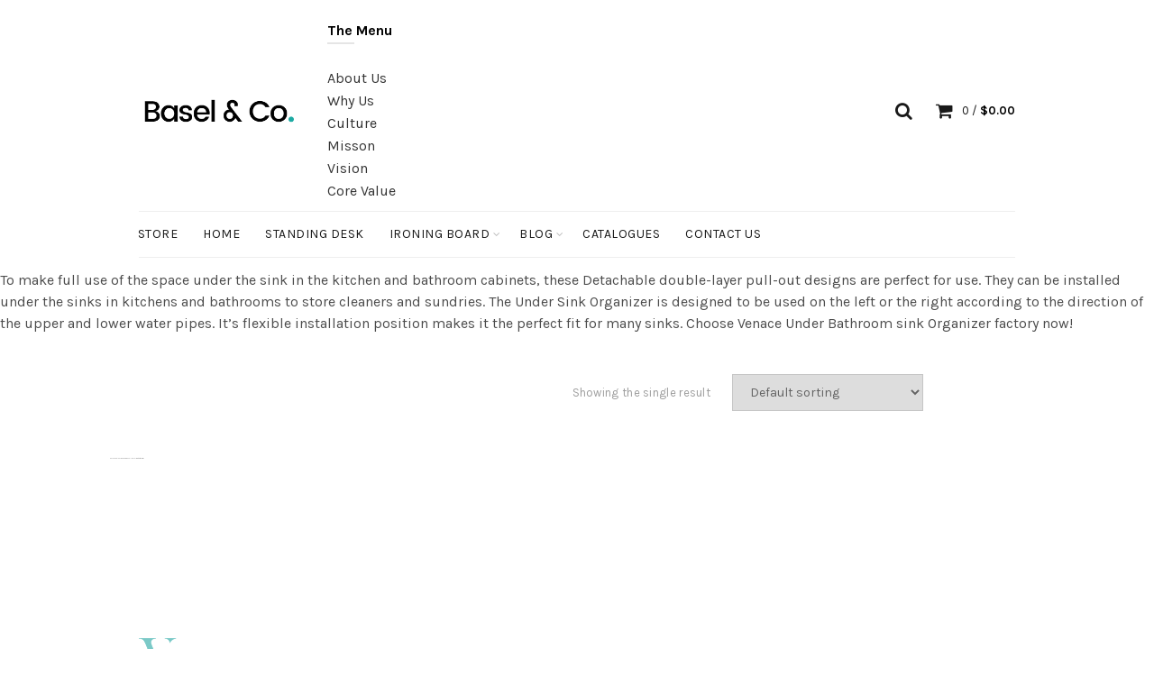

--- FILE ---
content_type: text/html; charset=UTF-8
request_url: https://www.venace.com/product-tag/under-bathroom-sink-organizer-factory/?orderby=menu_order
body_size: 23947
content:
<!DOCTYPE html>
<!--[if IE 8]>
<html class="ie ie8" lang="en-US" prefix="og: http://ogp.me/ns#">
<![endif]-->
<!--[if !(IE 7) & !(IE 8)]><!-->
<html lang="en-US" prefix="og: http://ogp.me/ns#">
<!--<![endif]-->
<head><meta http-equiv="Content-Type" content="text/html; charset=utf-8">
	<meta name="p:domain_verify" content="8e486ca8f098d5f82ffdb6f6e416aadb"/>
	<meta name="viewport" content="width=device-width, initial-scale=1">
	<meta name="viewport" content="width=device-width, initial-scale=1, maximum-scale=1">
	<meta name="msvalidate.01" content="DCDFCC49F7E5A89BCAE70189BE69F018" />
	<link rel="profile" href="https://gmpg.org/xfn/11">
	<link rel="pingback" href="https://www.venace.com/xmlrpc.php">
	<meta name="robots" content="Index, Follow">
	<meta name="facebook-domain-verification" content="t7hd5mbu58ohpggxd8x2rebkoyz87y" />
	<title>Under Bathroom sink Organizer factory - VENACE</title>
<meta name='robots' content='max-image-preview:large' />
<meta name="dlm-version" content="5.0.12"><meta name="uri-translation" content="on" /><link rel="alternate" hreflang="en" href="https://www.venace.com/product-tag/under-bathroom-sink-organizer-factory/?orderby=menu_order" />
<link rel="alternate" hreflang="af" href="https://www.venace.com/af/product-tag/under-bathroom-sink-organizer-factory/?orderby=menu_order" />
<link rel="alternate" hreflang="sq" href="https://www.venace.com/sq/product-tag/under-bathroom-sink-organizer-factory/?orderby=menu_order" />
<link rel="alternate" hreflang="am" href="https://www.venace.com/am/product-tag/under-bathroom-sink-organizer-factory/?orderby=menu_order" />
<link rel="alternate" hreflang="ar" href="https://www.venace.com/ar/product-tag/under-bathroom-sink-organizer-factory/?orderby=menu_order" />
<link rel="alternate" hreflang="hy" href="https://www.venace.com/hy/product-tag/under-bathroom-sink-organizer-factory/?orderby=menu_order" />
<link rel="alternate" hreflang="az" href="https://www.venace.com/az/product-tag/under-bathroom-sink-organizer-factory/?orderby=menu_order" />
<link rel="alternate" hreflang="eu" href="https://www.venace.com/eu/product-tag/under-bathroom-sink-organizer-factory/?orderby=menu_order" />
<link rel="alternate" hreflang="be" href="https://www.venace.com/be/product-tag/under-bathroom-sink-organizer-factory/?orderby=menu_order" />
<link rel="alternate" hreflang="bn" href="https://www.venace.com/bn/product-tag/under-bathroom-sink-organizer-factory/?orderby=menu_order" />
<link rel="alternate" hreflang="bs" href="https://www.venace.com/bs/product-tag/under-bathroom-sink-organizer-factory/?orderby=menu_order" />
<link rel="alternate" hreflang="bg" href="https://www.venace.com/bg/product-tag/under-bathroom-sink-organizer-factory/?orderby=menu_order" />
<link rel="alternate" hreflang="ca" href="https://www.venace.com/ca/product-tag/under-bathroom-sink-organizer-factory/?orderby=menu_order" />
<link rel="alternate" hreflang="ceb" href="https://www.venace.com/ceb/product-tag/under-bathroom-sink-organizer-factory/?orderby=menu_order" />
<link rel="alternate" hreflang="ny" href="https://www.venace.com/ny/product-tag/under-bathroom-sink-organizer-factory/?orderby=menu_order" />
<link rel="alternate" hreflang="zh-CN" href="https://www.venace.com/zh-CN/product-tag/under-bathroom-sink-organizer-factory/?orderby=menu_order" />
<link rel="alternate" hreflang="zh-TW" href="https://www.venace.com/zh-TW/product-tag/under-bathroom-sink-organizer-factory/?orderby=menu_order" />
<link rel="alternate" hreflang="co" href="https://www.venace.com/co/product-tag/under-bathroom-sink-organizer-factory/?orderby=menu_order" />
<link rel="alternate" hreflang="hr" href="https://www.venace.com/hr/product-tag/under-bathroom-sink-organizer-factory/?orderby=menu_order" />
<link rel="alternate" hreflang="cs" href="https://www.venace.com/cs/product-tag/under-bathroom-sink-organizer-factory/?orderby=menu_order" />
<link rel="alternate" hreflang="da" href="https://www.venace.com/da/product-tag/under-bathroom-sink-organizer-factory/?orderby=menu_order" />
<link rel="alternate" hreflang="nl" href="https://www.venace.com/nl/product-tag/under-bathroom-sink-organizer-factory/?orderby=menu_order" />
<link rel="alternate" hreflang="eo" href="https://www.venace.com/eo/product-tag/under-bathroom-sink-organizer-factory/?orderby=menu_order" />
<link rel="alternate" hreflang="et" href="https://www.venace.com/et/product-tag/under-bathroom-sink-organizer-factory/?orderby=menu_order" />
<link rel="alternate" hreflang="tl" href="https://www.venace.com/tl/product-tag/under-bathroom-sink-organizer-factory/?orderby=menu_order" />
<link rel="alternate" hreflang="fi" href="https://www.venace.com/fi/product-tag/under-bathroom-sink-organizer-factory/?orderby=menu_order" />
<link rel="alternate" hreflang="fr" href="https://www.venace.com/fr/product-tag/under-bathroom-sink-organizer-factory/?orderby=menu_order" />
<link rel="alternate" hreflang="fy" href="https://www.venace.com/fy/product-tag/under-bathroom-sink-organizer-factory/?orderby=menu_order" />
<link rel="alternate" hreflang="gl" href="https://www.venace.com/gl/product-tag/under-bathroom-sink-organizer-factory/?orderby=menu_order" />
<link rel="alternate" hreflang="ka" href="https://www.venace.com/ka/product-tag/under-bathroom-sink-organizer-factory/?orderby=menu_order" />
<link rel="alternate" hreflang="de" href="https://www.venace.com/de/product-tag/under-bathroom-sink-organizer-factory/?orderby=menu_order" />
<link rel="alternate" hreflang="el" href="https://www.venace.com/el/product-tag/under-bathroom-sink-organizer-factory/?orderby=menu_order" />
<link rel="alternate" hreflang="gu" href="https://www.venace.com/gu/product-tag/under-bathroom-sink-organizer-factory/?orderby=menu_order" />
<link rel="alternate" hreflang="ht" href="https://www.venace.com/ht/product-tag/under-bathroom-sink-organizer-factory/?orderby=menu_order" />
<link rel="alternate" hreflang="ha" href="https://www.venace.com/ha/product-tag/under-bathroom-sink-organizer-factory/?orderby=menu_order" />
<link rel="alternate" hreflang="haw" href="https://www.venace.com/haw/product-tag/under-bathroom-sink-organizer-factory/?orderby=menu_order" />
<link rel="alternate" hreflang="he" href="https://www.venace.com/iw/product-tag/under-bathroom-sink-organizer-factory/?orderby=menu_order" />
<link rel="alternate" hreflang="hi" href="https://www.venace.com/hi/product-tag/under-bathroom-sink-organizer-factory/?orderby=menu_order" />
<link rel="alternate" hreflang="hmn" href="https://www.venace.com/hmn/product-tag/under-bathroom-sink-organizer-factory/?orderby=menu_order" />
<link rel="alternate" hreflang="hu" href="https://www.venace.com/hu/product-tag/under-bathroom-sink-organizer-factory/?orderby=menu_order" />
<link rel="alternate" hreflang="is" href="https://www.venace.com/is/product-tag/under-bathroom-sink-organizer-factory/?orderby=menu_order" />
<link rel="alternate" hreflang="ig" href="https://www.venace.com/ig/product-tag/under-bathroom-sink-organizer-factory/?orderby=menu_order" />
<link rel="alternate" hreflang="id" href="https://www.venace.com/id/product-tag/under-bathroom-sink-organizer-factory/?orderby=menu_order" />
<link rel="alternate" hreflang="ga" href="https://www.venace.com/ga/product-tag/under-bathroom-sink-organizer-factory/?orderby=menu_order" />
<link rel="alternate" hreflang="it" href="https://www.venace.com/it/product-tag/under-bathroom-sink-organizer-factory/?orderby=menu_order" />
<link rel="alternate" hreflang="ja" href="https://www.venace.com/ja/product-tag/under-bathroom-sink-organizer-factory/?orderby=menu_order" />
<link rel="alternate" hreflang="jv" href="https://www.venace.com/jw/product-tag/under-bathroom-sink-organizer-factory/?orderby=menu_order" />
<link rel="alternate" hreflang="kn" href="https://www.venace.com/kn/product-tag/under-bathroom-sink-organizer-factory/?orderby=menu_order" />
<link rel="alternate" hreflang="kk" href="https://www.venace.com/kk/product-tag/under-bathroom-sink-organizer-factory/?orderby=menu_order" />
<link rel="alternate" hreflang="km" href="https://www.venace.com/km/product-tag/under-bathroom-sink-organizer-factory/?orderby=menu_order" />
<link rel="alternate" hreflang="ko" href="https://www.venace.com/ko/product-tag/under-bathroom-sink-organizer-factory/?orderby=menu_order" />
<link rel="alternate" hreflang="ku" href="https://www.venace.com/ku/product-tag/under-bathroom-sink-organizer-factory/?orderby=menu_order" />
<link rel="alternate" hreflang="ky" href="https://www.venace.com/ky/product-tag/under-bathroom-sink-organizer-factory/?orderby=menu_order" />
<link rel="alternate" hreflang="lo" href="https://www.venace.com/lo/product-tag/under-bathroom-sink-organizer-factory/?orderby=menu_order" />
<link rel="alternate" hreflang="la" href="https://www.venace.com/la/product-tag/under-bathroom-sink-organizer-factory/?orderby=menu_order" />
<link rel="alternate" hreflang="lv" href="https://www.venace.com/lv/product-tag/under-bathroom-sink-organizer-factory/?orderby=menu_order" />
<link rel="alternate" hreflang="lt" href="https://www.venace.com/lt/product-tag/under-bathroom-sink-organizer-factory/?orderby=menu_order" />
<link rel="alternate" hreflang="lb" href="https://www.venace.com/lb/product-tag/under-bathroom-sink-organizer-factory/?orderby=menu_order" />
<link rel="alternate" hreflang="mk" href="https://www.venace.com/mk/product-tag/under-bathroom-sink-organizer-factory/?orderby=menu_order" />
<link rel="alternate" hreflang="mg" href="https://www.venace.com/mg/product-tag/under-bathroom-sink-organizer-factory/?orderby=menu_order" />
<link rel="alternate" hreflang="ms" href="https://www.venace.com/ms/product-tag/under-bathroom-sink-organizer-factory/?orderby=menu_order" />
<link rel="alternate" hreflang="ml" href="https://www.venace.com/ml/product-tag/under-bathroom-sink-organizer-factory/?orderby=menu_order" />
<link rel="alternate" hreflang="mt" href="https://www.venace.com/mt/product-tag/under-bathroom-sink-organizer-factory/?orderby=menu_order" />
<link rel="alternate" hreflang="mi" href="https://www.venace.com/mi/product-tag/under-bathroom-sink-organizer-factory/?orderby=menu_order" />
<link rel="alternate" hreflang="mr" href="https://www.venace.com/mr/product-tag/under-bathroom-sink-organizer-factory/?orderby=menu_order" />
<link rel="alternate" hreflang="mn" href="https://www.venace.com/mn/product-tag/under-bathroom-sink-organizer-factory/?orderby=menu_order" />
<link rel="alternate" hreflang="my" href="https://www.venace.com/my/product-tag/under-bathroom-sink-organizer-factory/?orderby=menu_order" />
<link rel="alternate" hreflang="ne" href="https://www.venace.com/ne/product-tag/under-bathroom-sink-organizer-factory/?orderby=menu_order" />
<link rel="alternate" hreflang="no" href="https://www.venace.com/no/product-tag/under-bathroom-sink-organizer-factory/?orderby=menu_order" />
<link rel="alternate" hreflang="ps" href="https://www.venace.com/ps/product-tag/under-bathroom-sink-organizer-factory/?orderby=menu_order" />
<link rel="alternate" hreflang="fa" href="https://www.venace.com/fa/product-tag/under-bathroom-sink-organizer-factory/?orderby=menu_order" />
<link rel="alternate" hreflang="pl" href="https://www.venace.com/pl/product-tag/under-bathroom-sink-organizer-factory/?orderby=menu_order" />
<link rel="alternate" hreflang="pt" href="https://www.venace.com/pt/product-tag/under-bathroom-sink-organizer-factory/?orderby=menu_order" />
<link rel="alternate" hreflang="pa" href="https://www.venace.com/pa/product-tag/under-bathroom-sink-organizer-factory/?orderby=menu_order" />
<link rel="alternate" hreflang="ro" href="https://www.venace.com/ro/product-tag/under-bathroom-sink-organizer-factory/?orderby=menu_order" />
<link rel="alternate" hreflang="ru" href="https://www.venace.com/ru/product-tag/under-bathroom-sink-organizer-factory/?orderby=menu_order" />
<link rel="alternate" hreflang="sm" href="https://www.venace.com/sm/product-tag/under-bathroom-sink-organizer-factory/?orderby=menu_order" />
<link rel="alternate" hreflang="gd" href="https://www.venace.com/gd/product-tag/under-bathroom-sink-organizer-factory/?orderby=menu_order" />
<link rel="alternate" hreflang="sr" href="https://www.venace.com/sr/product-tag/under-bathroom-sink-organizer-factory/?orderby=menu_order" />
<link rel="alternate" hreflang="st" href="https://www.venace.com/st/product-tag/under-bathroom-sink-organizer-factory/?orderby=menu_order" />
<link rel="alternate" hreflang="sn" href="https://www.venace.com/sn/product-tag/under-bathroom-sink-organizer-factory/?orderby=menu_order" />
<link rel="alternate" hreflang="sd" href="https://www.venace.com/sd/product-tag/under-bathroom-sink-organizer-factory/?orderby=menu_order" />
<link rel="alternate" hreflang="si" href="https://www.venace.com/si/product-tag/under-bathroom-sink-organizer-factory/?orderby=menu_order" />
<link rel="alternate" hreflang="sk" href="https://www.venace.com/sk/product-tag/under-bathroom-sink-organizer-factory/?orderby=menu_order" />
<link rel="alternate" hreflang="sl" href="https://www.venace.com/sl/product-tag/under-bathroom-sink-organizer-factory/?orderby=menu_order" />
<link rel="alternate" hreflang="so" href="https://www.venace.com/so/product-tag/under-bathroom-sink-organizer-factory/?orderby=menu_order" />
<link rel="alternate" hreflang="es" href="https://www.venace.com/es/product-tag/under-bathroom-sink-organizer-factory/?orderby=menu_order" />
<link rel="alternate" hreflang="su" href="https://www.venace.com/su/product-tag/under-bathroom-sink-organizer-factory/?orderby=menu_order" />
<link rel="alternate" hreflang="sw" href="https://www.venace.com/sw/product-tag/under-bathroom-sink-organizer-factory/?orderby=menu_order" />
<link rel="alternate" hreflang="sv" href="https://www.venace.com/sv/product-tag/under-bathroom-sink-organizer-factory/?orderby=menu_order" />
<link rel="alternate" hreflang="tg" href="https://www.venace.com/tg/product-tag/under-bathroom-sink-organizer-factory/?orderby=menu_order" />
<link rel="alternate" hreflang="ta" href="https://www.venace.com/ta/product-tag/under-bathroom-sink-organizer-factory/?orderby=menu_order" />
<link rel="alternate" hreflang="te" href="https://www.venace.com/te/product-tag/under-bathroom-sink-organizer-factory/?orderby=menu_order" />
<link rel="alternate" hreflang="th" href="https://www.venace.com/th/product-tag/under-bathroom-sink-organizer-factory/?orderby=menu_order" />
<link rel="alternate" hreflang="tr" href="https://www.venace.com/tr/product-tag/under-bathroom-sink-organizer-factory/?orderby=menu_order" />
<link rel="alternate" hreflang="uk" href="https://www.venace.com/uk/product-tag/under-bathroom-sink-organizer-factory/?orderby=menu_order" />
<link rel="alternate" hreflang="ur" href="https://www.venace.com/ur/product-tag/under-bathroom-sink-organizer-factory/?orderby=menu_order" />
<link rel="alternate" hreflang="uz" href="https://www.venace.com/uz/product-tag/under-bathroom-sink-organizer-factory/?orderby=menu_order" />
<link rel="alternate" hreflang="vi" href="https://www.venace.com/vi/product-tag/under-bathroom-sink-organizer-factory/?orderby=menu_order" />
<link rel="alternate" hreflang="cy" href="https://www.venace.com/cy/product-tag/under-bathroom-sink-organizer-factory/?orderby=menu_order" />
<link rel="alternate" hreflang="xh" href="https://www.venace.com/xh/product-tag/under-bathroom-sink-organizer-factory/?orderby=menu_order" />
<link rel="alternate" hreflang="yi" href="https://www.venace.com/yi/product-tag/under-bathroom-sink-organizer-factory/?orderby=menu_order" />
<link rel="alternate" hreflang="yo" href="https://www.venace.com/yo/product-tag/under-bathroom-sink-organizer-factory/?orderby=menu_order" />
<link rel="alternate" hreflang="zu" href="https://www.venace.com/zu/product-tag/under-bathroom-sink-organizer-factory/?orderby=menu_order" />

<!-- This site is optimized with the Yoast SEO Premium plugin v4.0.2 - https://yoast.com/wordpress/plugins/seo/ -->
<meta name="description" content="It&#039;s flexible installation position makes it the perfect fit for many sinks. Choose Venace Under Bathroom sink Organizer factory now!"/>
<link rel="canonical" href="https://www.venace.com/product-tag/under-bathroom-sink-organizer-factory/" />
<meta property="og:locale" content="en_US" />
<meta property="og:type" content="object" />
<meta property="og:title" content="Under Bathroom sink Organizer factory - VENACE" />
<meta property="og:description" content="It&#039;s flexible installation position makes it the perfect fit for many sinks. Choose Venace Under Bathroom sink Organizer factory now!" />
<meta property="og:url" content="https://www.venace.com/product-tag/under-bathroom-sink-organizer-factory/" />
<meta property="og:site_name" content="VENACE" />
<meta property="og:image" content="https://www.venace.com/wp-content/uploads/2021/07/venace-1.jpg" />
<meta name="twitter:card" content="summary" />
<meta name="twitter:description" content="It&#039;s flexible installation position makes it the perfect fit for many sinks. Choose Venace Under Bathroom sink Organizer factory now!" />
<meta name="twitter:title" content="Under Bathroom sink Organizer factory - VENACE" />
<meta name="twitter:site" content="@VenaceHousehold" />
<meta name="twitter:image" content="https://www.venace.com/wp-content/uploads/2021/07/venace-1.jpg" />
<!-- / Yoast SEO Premium plugin. -->

<link rel='dns-prefetch' href='//fonts.googleapis.com' />
		<!-- This site uses the Google Analytics by ExactMetrics plugin v8.1.0 - Using Analytics tracking - https://www.exactmetrics.com/ -->
		<!-- Note: ExactMetrics is not currently configured on this site. The site owner needs to authenticate with Google Analytics in the ExactMetrics settings panel. -->
					<!-- No tracking code set -->
				<!-- / Google Analytics by ExactMetrics -->
				<!-- This site uses the Google Analytics by MonsterInsights plugin v8.23.1 - Using Analytics tracking - https://www.monsterinsights.com/ -->
		<!-- Note: MonsterInsights is not currently configured on this site. The site owner needs to authenticate with Google Analytics in the MonsterInsights settings panel. -->
					<!-- No tracking code set -->
				<!-- / Google Analytics by MonsterInsights -->
		<style id='classic-theme-styles-inline-css' type='text/css'>
/*! This file is auto-generated */
.wp-block-button__link{color:#fff;background-color:#32373c;border-radius:9999px;box-shadow:none;text-decoration:none;padding:calc(.667em + 2px) calc(1.333em + 2px);font-size:1.125em}.wp-block-file__button{background:#32373c;color:#fff;text-decoration:none}
</style>
<style id='global-styles-inline-css' type='text/css'>
body{--wp--preset--color--black: #000000;--wp--preset--color--cyan-bluish-gray: #abb8c3;--wp--preset--color--white: #ffffff;--wp--preset--color--pale-pink: #f78da7;--wp--preset--color--vivid-red: #cf2e2e;--wp--preset--color--luminous-vivid-orange: #ff6900;--wp--preset--color--luminous-vivid-amber: #fcb900;--wp--preset--color--light-green-cyan: #7bdcb5;--wp--preset--color--vivid-green-cyan: #00d084;--wp--preset--color--pale-cyan-blue: #8ed1fc;--wp--preset--color--vivid-cyan-blue: #0693e3;--wp--preset--color--vivid-purple: #9b51e0;--wp--preset--gradient--vivid-cyan-blue-to-vivid-purple: linear-gradient(135deg,rgba(6,147,227,1) 0%,rgb(155,81,224) 100%);--wp--preset--gradient--light-green-cyan-to-vivid-green-cyan: linear-gradient(135deg,rgb(122,220,180) 0%,rgb(0,208,130) 100%);--wp--preset--gradient--luminous-vivid-amber-to-luminous-vivid-orange: linear-gradient(135deg,rgba(252,185,0,1) 0%,rgba(255,105,0,1) 100%);--wp--preset--gradient--luminous-vivid-orange-to-vivid-red: linear-gradient(135deg,rgba(255,105,0,1) 0%,rgb(207,46,46) 100%);--wp--preset--gradient--very-light-gray-to-cyan-bluish-gray: linear-gradient(135deg,rgb(238,238,238) 0%,rgb(169,184,195) 100%);--wp--preset--gradient--cool-to-warm-spectrum: linear-gradient(135deg,rgb(74,234,220) 0%,rgb(151,120,209) 20%,rgb(207,42,186) 40%,rgb(238,44,130) 60%,rgb(251,105,98) 80%,rgb(254,248,76) 100%);--wp--preset--gradient--blush-light-purple: linear-gradient(135deg,rgb(255,206,236) 0%,rgb(152,150,240) 100%);--wp--preset--gradient--blush-bordeaux: linear-gradient(135deg,rgb(254,205,165) 0%,rgb(254,45,45) 50%,rgb(107,0,62) 100%);--wp--preset--gradient--luminous-dusk: linear-gradient(135deg,rgb(255,203,112) 0%,rgb(199,81,192) 50%,rgb(65,88,208) 100%);--wp--preset--gradient--pale-ocean: linear-gradient(135deg,rgb(255,245,203) 0%,rgb(182,227,212) 50%,rgb(51,167,181) 100%);--wp--preset--gradient--electric-grass: linear-gradient(135deg,rgb(202,248,128) 0%,rgb(113,206,126) 100%);--wp--preset--gradient--midnight: linear-gradient(135deg,rgb(2,3,129) 0%,rgb(40,116,252) 100%);--wp--preset--font-size--small: 13px;--wp--preset--font-size--medium: 20px;--wp--preset--font-size--large: 36px;--wp--preset--font-size--x-large: 42px;--wp--preset--spacing--20: 0.44rem;--wp--preset--spacing--30: 0.67rem;--wp--preset--spacing--40: 1rem;--wp--preset--spacing--50: 1.5rem;--wp--preset--spacing--60: 2.25rem;--wp--preset--spacing--70: 3.38rem;--wp--preset--spacing--80: 5.06rem;--wp--preset--shadow--natural: 6px 6px 9px rgba(0, 0, 0, 0.2);--wp--preset--shadow--deep: 12px 12px 50px rgba(0, 0, 0, 0.4);--wp--preset--shadow--sharp: 6px 6px 0px rgba(0, 0, 0, 0.2);--wp--preset--shadow--outlined: 6px 6px 0px -3px rgba(255, 255, 255, 1), 6px 6px rgba(0, 0, 0, 1);--wp--preset--shadow--crisp: 6px 6px 0px rgba(0, 0, 0, 1);}:where(.is-layout-flex){gap: 0.5em;}:where(.is-layout-grid){gap: 0.5em;}body .is-layout-flow > .alignleft{float: left;margin-inline-start: 0;margin-inline-end: 2em;}body .is-layout-flow > .alignright{float: right;margin-inline-start: 2em;margin-inline-end: 0;}body .is-layout-flow > .aligncenter{margin-left: auto !important;margin-right: auto !important;}body .is-layout-constrained > .alignleft{float: left;margin-inline-start: 0;margin-inline-end: 2em;}body .is-layout-constrained > .alignright{float: right;margin-inline-start: 2em;margin-inline-end: 0;}body .is-layout-constrained > .aligncenter{margin-left: auto !important;margin-right: auto !important;}body .is-layout-constrained > :where(:not(.alignleft):not(.alignright):not(.alignfull)){max-width: var(--wp--style--global--content-size);margin-left: auto !important;margin-right: auto !important;}body .is-layout-constrained > .alignwide{max-width: var(--wp--style--global--wide-size);}body .is-layout-flex{display: flex;}body .is-layout-flex{flex-wrap: wrap;align-items: center;}body .is-layout-flex > *{margin: 0;}body .is-layout-grid{display: grid;}body .is-layout-grid > *{margin: 0;}:where(.wp-block-columns.is-layout-flex){gap: 2em;}:where(.wp-block-columns.is-layout-grid){gap: 2em;}:where(.wp-block-post-template.is-layout-flex){gap: 1.25em;}:where(.wp-block-post-template.is-layout-grid){gap: 1.25em;}.has-black-color{color: var(--wp--preset--color--black) !important;}.has-cyan-bluish-gray-color{color: var(--wp--preset--color--cyan-bluish-gray) !important;}.has-white-color{color: var(--wp--preset--color--white) !important;}.has-pale-pink-color{color: var(--wp--preset--color--pale-pink) !important;}.has-vivid-red-color{color: var(--wp--preset--color--vivid-red) !important;}.has-luminous-vivid-orange-color{color: var(--wp--preset--color--luminous-vivid-orange) !important;}.has-luminous-vivid-amber-color{color: var(--wp--preset--color--luminous-vivid-amber) !important;}.has-light-green-cyan-color{color: var(--wp--preset--color--light-green-cyan) !important;}.has-vivid-green-cyan-color{color: var(--wp--preset--color--vivid-green-cyan) !important;}.has-pale-cyan-blue-color{color: var(--wp--preset--color--pale-cyan-blue) !important;}.has-vivid-cyan-blue-color{color: var(--wp--preset--color--vivid-cyan-blue) !important;}.has-vivid-purple-color{color: var(--wp--preset--color--vivid-purple) !important;}.has-black-background-color{background-color: var(--wp--preset--color--black) !important;}.has-cyan-bluish-gray-background-color{background-color: var(--wp--preset--color--cyan-bluish-gray) !important;}.has-white-background-color{background-color: var(--wp--preset--color--white) !important;}.has-pale-pink-background-color{background-color: var(--wp--preset--color--pale-pink) !important;}.has-vivid-red-background-color{background-color: var(--wp--preset--color--vivid-red) !important;}.has-luminous-vivid-orange-background-color{background-color: var(--wp--preset--color--luminous-vivid-orange) !important;}.has-luminous-vivid-amber-background-color{background-color: var(--wp--preset--color--luminous-vivid-amber) !important;}.has-light-green-cyan-background-color{background-color: var(--wp--preset--color--light-green-cyan) !important;}.has-vivid-green-cyan-background-color{background-color: var(--wp--preset--color--vivid-green-cyan) !important;}.has-pale-cyan-blue-background-color{background-color: var(--wp--preset--color--pale-cyan-blue) !important;}.has-vivid-cyan-blue-background-color{background-color: var(--wp--preset--color--vivid-cyan-blue) !important;}.has-vivid-purple-background-color{background-color: var(--wp--preset--color--vivid-purple) !important;}.has-black-border-color{border-color: var(--wp--preset--color--black) !important;}.has-cyan-bluish-gray-border-color{border-color: var(--wp--preset--color--cyan-bluish-gray) !important;}.has-white-border-color{border-color: var(--wp--preset--color--white) !important;}.has-pale-pink-border-color{border-color: var(--wp--preset--color--pale-pink) !important;}.has-vivid-red-border-color{border-color: var(--wp--preset--color--vivid-red) !important;}.has-luminous-vivid-orange-border-color{border-color: var(--wp--preset--color--luminous-vivid-orange) !important;}.has-luminous-vivid-amber-border-color{border-color: var(--wp--preset--color--luminous-vivid-amber) !important;}.has-light-green-cyan-border-color{border-color: var(--wp--preset--color--light-green-cyan) !important;}.has-vivid-green-cyan-border-color{border-color: var(--wp--preset--color--vivid-green-cyan) !important;}.has-pale-cyan-blue-border-color{border-color: var(--wp--preset--color--pale-cyan-blue) !important;}.has-vivid-cyan-blue-border-color{border-color: var(--wp--preset--color--vivid-cyan-blue) !important;}.has-vivid-purple-border-color{border-color: var(--wp--preset--color--vivid-purple) !important;}.has-vivid-cyan-blue-to-vivid-purple-gradient-background{background: var(--wp--preset--gradient--vivid-cyan-blue-to-vivid-purple) !important;}.has-light-green-cyan-to-vivid-green-cyan-gradient-background{background: var(--wp--preset--gradient--light-green-cyan-to-vivid-green-cyan) !important;}.has-luminous-vivid-amber-to-luminous-vivid-orange-gradient-background{background: var(--wp--preset--gradient--luminous-vivid-amber-to-luminous-vivid-orange) !important;}.has-luminous-vivid-orange-to-vivid-red-gradient-background{background: var(--wp--preset--gradient--luminous-vivid-orange-to-vivid-red) !important;}.has-very-light-gray-to-cyan-bluish-gray-gradient-background{background: var(--wp--preset--gradient--very-light-gray-to-cyan-bluish-gray) !important;}.has-cool-to-warm-spectrum-gradient-background{background: var(--wp--preset--gradient--cool-to-warm-spectrum) !important;}.has-blush-light-purple-gradient-background{background: var(--wp--preset--gradient--blush-light-purple) !important;}.has-blush-bordeaux-gradient-background{background: var(--wp--preset--gradient--blush-bordeaux) !important;}.has-luminous-dusk-gradient-background{background: var(--wp--preset--gradient--luminous-dusk) !important;}.has-pale-ocean-gradient-background{background: var(--wp--preset--gradient--pale-ocean) !important;}.has-electric-grass-gradient-background{background: var(--wp--preset--gradient--electric-grass) !important;}.has-midnight-gradient-background{background: var(--wp--preset--gradient--midnight) !important;}.has-small-font-size{font-size: var(--wp--preset--font-size--small) !important;}.has-medium-font-size{font-size: var(--wp--preset--font-size--medium) !important;}.has-large-font-size{font-size: var(--wp--preset--font-size--large) !important;}.has-x-large-font-size{font-size: var(--wp--preset--font-size--x-large) !important;}
.wp-block-navigation a:where(:not(.wp-element-button)){color: inherit;}
:where(.wp-block-post-template.is-layout-flex){gap: 1.25em;}:where(.wp-block-post-template.is-layout-grid){gap: 1.25em;}
:where(.wp-block-columns.is-layout-flex){gap: 2em;}:where(.wp-block-columns.is-layout-grid){gap: 2em;}
.wp-block-pullquote{font-size: 1.5em;line-height: 1.6;}
</style>
<link rel='stylesheet' id='contact-form-7-css' href='https://www.venace.com/wp-content/plugins/contact-form-7/includes/css/styles.css?ver=5.9.8' type='text/css' media='all' />
<style id='woocommerce-inline-inline-css' type='text/css'>
.woocommerce form .form-row .required { visibility: visible; }
</style>
<link rel='stylesheet' id='js_composer_front-css' href='https://www.venace.com/wp-content/plugins/js_composer/assets/css/js_composer.min.css?ver=5.0.1' type='text/css' media='all' />
<link rel='stylesheet' id='font-awesome-css-css' href='https://www.venace.com/wp-content/themes/basel/css/font-awesome.min.css?ver=6.3.6' type='text/css' media='all' />
<link rel='stylesheet' id='bootstrap-css' href='https://www.venace.com/wp-content/themes/basel/css/bootstrap.min.css?ver=6.3.6' type='text/css' media='all' />
<link rel='stylesheet' id='basel-style-css' href='https://www.venace.com/wp-content/themes/basel/style.css?ver=6.3.6' type='text/css' media='all' />
<link rel='stylesheet' id='basel-google-fonts-css' href='//fonts.googleapis.com/css?family=Karla%3A400%2C400italic%2C700%2C700italic%7CLora%3A400%2C400italic%2C700%2C700italic&#038;ver=1.0.0' type='text/css' media='all' />
<script type='text/javascript' src='https://www.venace.com/wp-includes/js/jquery/jquery.min.js?ver=3.7.0' id='jquery-core-js'></script>
<script type='text/javascript' src='https://www.venace.com/wp-includes/js/jquery/jquery-migrate.min.js?ver=3.4.1' id='jquery-migrate-js'></script>
<script type='text/javascript' src='https://www.venace.com/wp-content/plugins/woocommerce/assets/js/jquery-blockui/jquery.blockUI.min.js?ver=2.7.0-wc.8.5.1' id='jquery-blockui-js' data-wp-strategy='defer'></script>
<script type='text/javascript' src='https://www.venace.com/wp-content/plugins/woocommerce/assets/js/js-cookie/js.cookie.min.js?ver=2.1.4-wc.8.5.1' id='js-cookie-js' defer data-wp-strategy='defer'></script>
<script type='text/javascript' id='woocommerce-js-extra'>
/* <![CDATA[ */
var woocommerce_params = {"ajax_url":"\/wp-admin\/admin-ajax.php","wc_ajax_url":"\/?wc-ajax=%%endpoint%%"};
/* ]]> */
</script>
<script type='text/javascript' src='https://www.venace.com/wp-content/plugins/woocommerce/assets/js/frontend/woocommerce.min.js?ver=8.5.1' id='woocommerce-js' defer data-wp-strategy='defer'></script>
<script type='text/javascript' id='wc-add-to-cart-js-extra'>
/* <![CDATA[ */
var wc_add_to_cart_params = {"ajax_url":"\/wp-admin\/admin-ajax.php","wc_ajax_url":"\/?wc-ajax=%%endpoint%%","i18n_view_cart":"View cart","cart_url":"https:\/\/www.venace.com\/cart\/","is_cart":"","cart_redirect_after_add":"yes","gt_translate_keys":["i18n_view_cart",{"key":"cart_url","format":"url"}]};
/* ]]> */
</script>
<script type='text/javascript' src='https://www.venace.com/wp-content/plugins/woocommerce/assets/js/frontend/add-to-cart.min.js?ver=8.5.1' id='wc-add-to-cart-js' data-wp-strategy='defer'></script>
<script type='text/javascript' src='https://www.venace.com/wp-content/plugins/js_composer/assets/js/vendors/woocommerce-add-to-cart.js?ver=5.0.1' id='vc_woocommerce-add-to-cart-js-js'></script>
<!--[if lt IE 9]>
<script type='text/javascript' src='https://www.venace.com/wp-content/themes/basel/js/html5.js?ver=6.3.6' id='basel_html5shiv-js'></script>
<![endif]-->
<script type='text/javascript' src='https://www.venace.com/wp-content/plugins/woocommerce/assets/js/jquery-cookie/jquery.cookie.min.js?ver=1.4.1-wc.8.5.1' id='jquery-cookie-js' data-wp-strategy='defer'></script>
<link rel="https://api.w.org/" href="https://www.venace.com/wp-json/" /><link rel="alternate" type="application/json" href="https://www.venace.com/wp-json/wp/v2/product_tag/6239" />
		<!-- GA Google Analytics @ https://m0n.co/ga -->
		<script async src="https://www.googletagmanager.com/gtag/js?id=G-5YBXQQNNVE"></script>
		<script>
			window.dataLayer = window.dataLayer || [];
			function gtag(){dataLayer.push(arguments);}
			gtag('js', new Date());
			gtag('config', 'G-5YBXQQNNVE');
		</script>

	<!-- Google site verification - Google for WooCommerce -->
<meta name="google-site-verification" content="ACQN5T6wkdPnzpmmngJYmiBIZzbHzCO7fNy9kbZ69g8" />
		
		<!-- Logo CSS -->
		<style type="text/css">
            
            
            .site-logo {
                width: 20%;
            }    

            .site-logo img {
                max-width: px;
                max-height: px;
            }    

                            .right-column {
                    width: px;
                }  
            
            

            /* Header height configs */

            /* Limit logo image height for according to header height */
            .site-logo img {
                max-height: px;
            } 

            /* And for sticky header logo also */
            .act-scroll .site-logo img,
            .header-clone .site-logo img {
                max-height: px;
            }   

            /* Set sticky headers height for cloned headers based on menu links line height */
            .header-clone .main-nav .menu > li > a {
                height: px;
                line-height: px;
            } 

                            /* Header height for layouts that don't have line height for menu links */
                .wrapp-header {
                    min-height: px;
                } 
            
            
            
            /* Page headings settings for heading overlap. Calculate on the header height base */

            .basel-header-overlap .title-size-default,
            .basel-header-overlap .title-size-small,
            .basel-header-overlap .title-shop.without-title.title-size-default,
            .basel-header-overlap .title-shop.without-title.title-size-small {
                padding-top: 40px;
            }


            .basel-header-overlap .title-shop.without-title.title-size-large,
            .basel-header-overlap .title-size-large {
                padding-top: 120px;
            }

            @media (max-width: 991px) {
                /* Set header height for mobile devices */
                .main-header .wrapp-header {
                    min-height: px;
                } 

                /* Limit logo image height for mobile according to mobile header height */
                .site-logo img {
                    max-height: px;
                }   

                /* Limit logo on sticky header. Both header real and header cloned */
                .act-scroll .site-logo img,
                .header-clone .site-logo img {
                    max-height: px;
                }   

                /* Page headings settings for heading overlap. Calculate on the MOBILE header height base */
                .basel-header-overlap .title-size-default,
                .basel-header-overlap .title-size-small,
                .basel-header-overlap .title-shop.without-title.title-size-default,
                .basel-header-overlap .title-shop.without-title.title-size-small {
                    padding-top: 20px;
                }

                .basel-header-overlap .title-shop.without-title.title-size-large,
                .basel-header-overlap .title-size-large {
                    padding-top: 60px;
                }
 
             }
     
            
		</style>
        
			<noscript><style>.woocommerce-product-gallery{ opacity: 1 !important; }</style></noscript>
	<meta name="generator" content="Elementor 3.18.3; features: e_dom_optimization, additional_custom_breakpoints, block_editor_assets_optimize, e_image_loading_optimization; settings: css_print_method-external, google_font-enabled, font_display-auto">
<meta name="generator" content="Powered by Visual Composer - drag and drop page builder for WordPress."/>
<!--[if lte IE 9]><link rel="stylesheet" type="text/css" href="https://www.venace.com/wp-content/plugins/js_composer/assets/css/vc_lte_ie9.min.css" media="screen"><![endif]--><style type="text/css">.broken_link, a.broken_link {
	text-decoration: line-through;
}</style><link rel="icon" href="https://www.venace.com/wp-content/uploads/2017/01/cropped-logo002-45x45.png" sizes="32x32" />
<link rel="icon" href="https://www.venace.com/wp-content/uploads/2017/01/cropped-logo002-300x300.png" sizes="192x192" />
<link rel="apple-touch-icon" href="https://www.venace.com/wp-content/uploads/2017/01/cropped-logo002-180x180.png" />
<meta name="msapplication-TileImage" content="https://www.venace.com/wp-content/uploads/2017/01/cropped-logo002-300x300.png" />
		<style type="text/css" id="wp-custom-css">
			
section.swiper-container {
	overflow: hidden;
}
.swiper-wrapper .swiper-slide {
	float: left;
}
.vc_row {
	margin-left: 0px;
	margin-right: 0px;
}
.vc_tta-panel-body .wpb_text_column .wpb_wrapper {
	overflow-x: auto;
}
.woocommerce #respond input#submit, .woocommerce a.button, .woocommerce button.button, .woocommerce input.button {
	color: #FFF;
}
.woocommerce[class*=columns-] ul.products li.product{
    margin: 0 0 0.352em !important;
}
.home1 .vc_column_container>.vc_column-inner{
	padding-top:0!important;
}
.slider-a .vc_column-inner{
	padding:0 !important;
}
#main{
	padding-top:0;
}
.vc_custom_1489054008813 .vc_column-inner{
	padding-top:0 !important;
}
.vc_custom_1517393098201{
	padding-top:0 !important;
}
.vc_custom_1517393098201 .vc_wp_posts.wpb_content_element{
	margin-bottom: 0 !important;
}
.snap-drawer .cart-items{
	visibility: hidden;
}
.abcd .widgettitle{
	font-size:18px !important;
}
/*----responsive----*/

@media (max-width:767px){
	.footer-column.footer-column-2.col-md-2.col-sm-6, .footer-column.footer-column-3.col-md-2.col-sm-6, .footer-column.footer-column-4.col-md-2.col-sm-6, .footer-column.footer-column-5.col-md-2.col-sm-6, .footer-column.footer-column-6.col-md-4.col-sm-12{
		width: 100% !important;
		text-align: center;
	}

	.vc_icon_element.vc_icon_element-outer.vc_icon_element-align-center.vc_icon_element-have-style{
		
	}
.about_section img{
		height:200px !important;
	}
}
@media (min-width:767px) and (max-width:1024px){
	.wpb_text_column ul.menu1{
		padding-left: 23px;
	}
}
/*.sub-menu-dropdown.color-scheme-dark{
	display:none;
}*/
li.menu-item-4521 .sub-menu-dropdown.color-scheme-dark, li.menu-item-4518 .sub-menu-dropdown.color-scheme-dark, li.menu-item-4517 .sub-menu-dropdown.color-scheme-dark{
	display:none;
}
.blog .main-page-wrapper .container {
    max-width:1200px;
    padding-right: 15px;
    padding-left: 15px;
    margin-right: auto;
    margin-left: auto;
}

.blog .main-page-wrapper .row {
    display: -webkit-box;
    display: -ms-flexbox;
    display: flex;
    -ms-flex-wrap: wrap;
    flex-wrap: wrap;
    margin-right: -15px;
    margin-left: -15px;
}


.blog .main-page-wrapper .row .site-content.col-sm-9, .main-page-wrapper .row .col-sm-3 {
    padding: 0 15px;
}

body form input[type="text"],
body form input[type="email"],
body form input[type="password"],
body form input[type="number"],
body form textarea {
    border: 1px solid #ccc !important;
    padding: 5px !important;
    outline: none !important;
    background-color: white !important; /* 确保背景色正常 */
}

/* 额外覆盖特定类名的样式 */
.form-control {
    border: 1px solid #ccc !important;
    padding: 5px !important;
    outline: none !important;
}

		</style>
		<noscript><style type="text/css"> .wpb_animate_when_almost_visible { opacity: 1; }</style></noscript>
		<!-- Global site tag (gtag.js) - Google Ads: AW-978735011 - Google for WooCommerce -->
		<script async src="https://www.googletagmanager.com/gtag/js?id=AW-978735011"></script>
		<script>
			window.dataLayer = window.dataLayer || [];
			function gtag() { dataLayer.push(arguments); }
			gtag( 'consent', 'default', {
				analytics_storage: 'denied',
				ad_storage: 'denied',
				ad_user_data: 'denied',
				ad_personalization: 'denied',
				region: ['AT', 'BE', 'BG', 'HR', 'CY', 'CZ', 'DK', 'EE', 'FI', 'FR', 'DE', 'GR', 'HU', 'IS', 'IE', 'IT', 'LV', 'LI', 'LT', 'LU', 'MT', 'NL', 'NO', 'PL', 'PT', 'RO', 'SK', 'SI', 'ES', 'SE', 'GB', 'CH'],
				wait_for_update: 500,
			} );
			gtag('js', new Date());
			gtag('set', 'developer_id.dOGY3NW', true);
			gtag("config", "AW-978735011", { "groups": "GLA", "send_page_view": false });		</script>

			<link rel="canonical" href="https://www.venace.com/" />
	<link rel="alternate" href="https://www.venace.com/" hreflang="en-US" />
	<!--<link rel="alternate" href="https://www.venace.com/zh-CN/" hreflang="zh-CN" />	-->
	<link rel="alternate" href="https://www.venace.com/ar/" hreflang="ar-sa" />
	<link rel="alternate" href="https://www.venace.com/fr" hreflang="fr-fr" />	
	<link rel="alternate" href="https://www.venace.com/de" hreflang="de-de" />	
	<link rel="alternate" href="https://www.venace.com/it" hreflang="it-it" />	
	<link rel="alternate" href="https://www.venace.com/ja" hreflang="ja-jp" />
	<link rel="alternate" href="https://www.venace.com/ko" hreflang="ko-kr" />
	<link rel="alternate" href="https://www.venace.com/ru" hreflang="ru-ru" />
	<link rel="alternate" href="https://www.venace.com/es" hreflang="es-la" />
	<link rel="preload" href="https://www.venace.com/wp-content/plugins/js_composer/assets/lib/bower/flexslider/fonts/flexslider-icon.woff" as="font" crossorigin="anonymous">
	<script>
window.addEventListener('load', function(event){
    if(window.location.href.includes('/thank-you/')){
          gtag('event', 'conversion', {'send_to': 'AW-978735011/As3pCJ_ftMoBEKOf2dID'});
        }

    document.addEventListener( 'wpcf7mailsent', function( event ) {
if(event.detail.contactFormId == 6) {       
    gtag('event', 'conversion', {'send_to': 'AW-978735011/As3pCJ_ftMoBEKOf2dID'});
}
});
});
</script>
	<!-- Global site tag (gtag.js) - Google Ads: 978735011 -->
	<script async src="https://www.googletagmanager.com/gtag/js?id=AW-978735011"></script>
	<script>
	  window.dataLayer = window.dataLayer || [];
	  function gtag(){dataLayer.push(arguments);}
	  gtag('js', new Date());

	  gtag('config', 'AW-978735011');
	</script>
<!-- Event snippet for 填写并提交产品询盘按钮 conversion page
In your html page, add the snippet and call gtag_report_conversion when someone clicks on the chosen link or button. -->
<script>
function gtag_report_conversion(url) {
  var callback = function () {
    if (typeof(url) != 'undefined') {
      window.location = url;
    }
  };
  gtag('event', 'conversion', {
      'send_to': 'AW-978735011/qRI3CKb6pIcDEKOf2dID',
      'event_callback': callback
  });
  return false;
}
</script>
<meta name="google-site-verification" content="ACQN5T6wkdPnzpmmngJYmiBIZzbHzCO7fNy9kbZ69g8" />
<script type='application/ld+json'>
{
  "@context": "http://www.schema.org",
  "@type": "Organization",
  "name": "VENACE HOUSEHOLD INC.",
  "url": "https://www.venace.com/",
  "logo": "https://www.venace.com/wp-content/uploads/2019/09/17831logo-1-edit.png"
}
</script>
<script type='application/ld+json'>
{
  "@context": "http://www.schema.org",
  "@type": "LocalBusiness",
  "name": "VENACE HOUSEHOLD INC.",
  "url": "https://www.venace.com/",
  "logo": "https://www.venace.com/wp-content/uploads/2019/09/17831logo-1-edit.png",
  "Image": "https://www.venace.com/wp-content/uploads/2019/08/11305209722_1915890897-360x360.jpg",  
  "PriceRange": "$",
  "telephone": "+86-20-82303742",
  "description": "Venace is headquartered in Guangzhou High-tech Industrial Development Zone, as a professional smart home manufacturer, we have been committed to providing customers all over the world with cost-effective high quality products. Our have loyal customers cover more than 100 countries and regions around the world, we have the European Division, North America Division, the Middle East and Africa Division, and Greater China Division.",
  "address": {
    "@type": "PostalAddress",
    "streetAddress": "No. 286 Kexue Ave., Hi-Tech  Industry  Development  Zone",
    "addressLocality": "Guangzhou",
    "addressRegion": "Guangdong",
    "email": "sales@venace.com",
    "addressCountry": "China"
  },
  "contactPoint": {
    "@type": "ContactPoint",
    "telephone": "+86-20-82303742",
    "contactType": "Customer Support"
  }
}
</script>
<script>
window.addEventListener("load", function(event) {
var elements = document.querySelectorAll('[href^="mailto:"]');
for (var i = 0; i < elements.length; i++) {
     elements[i].addEventListener("click", function(event) {
         ga('send', 'event', {
                    eventCategory: 'mail',
                    eventAction: 'click',
                });
     });
};
});
</script>
<!-- Facebook Pixel Code -->
<script>
!function(f,b,e,v,n,t,s)
{if(f.fbq)return;n=f.fbq=function(){n.callMethod?
n.callMethod.apply(n,arguments):n.queue.push(arguments)};
if(!f._fbq)f._fbq=n;n.push=n;n.loaded=!0;n.version='2.0';
n.queue=[];t=b.createElement(e);t.async=!0;
t.src=v;s=b.getElementsByTagName(e)[0];
s.parentNode.insertBefore(t,s)}(window, document,'script',
'https://connect.facebook.net/en_US/fbevents.js');
fbq('init', '531118168267725');
fbq('track', 'PageView');
</script>
<noscript><img height="1" width="1" style="display:none"
src="https://www.facebook.com/tr?id=531118168267725&ev=PageView&noscript=1"
/></noscript>
<!-- End Facebook Pixel Code -->
	
	<!--Googla tag (gtag.js)>-->
	<script async src="https://www.googletagmanager.com/gtag/js?id=G-5YBXQQNNVE"></script>
	<script>
	window.dataLayer = window.dataLayer||[];
	function gatg(){dataLayer.push(arguments);}
	gtag('js',new Date());
		
	gtag('config','G-5YBXQQNNVE');
	</script>
	
	<!--Google ads conversion track -->
	<script>
window.addEventListener('load',function(){
document.querySelectorAll('[type="submit"]').forEach(function(e){
e.addEventListener('click',function(){
var email = document.querySelector('[name="your-email"]').value;
var name = document.querySelector('[name="your-whatsapp"]').value;
var mailformat = /^\w+([\.-]?\w+)@\w+([\.-]?\w+)(\.\w{2,3})+$/;

if(email!="" && email.match(mailformat) && name!=""){

gtag('event', 'conversion', {
'send_to': 'AW-978735011/qRI3CKb6pIcDEKOf2dID'
});

gtag('event', 'conversion', {'send_to': 'AW-978735011/NL4PCN6dpM4BEKOf2dID'});
}
})
})
})
</script>

<script>
window.addEventListener("load", function(event) {
document.querySelectorAll('[href*="tel"]').forEach(function(e){
e.addEventListener('click',function(){
gtag('event', 'conversion', {'send_to': 'AW-978735011/AW5WCJbJhM4BEKOf2dID'});
});
});
});
</script>
</head>

<body class="archive tax-product_tag term-under-bathroom-sink-organizer-factory term-6239 theme-basel woocommerce woocommerce-page woocommerce-no-js wrapper- global-cart-design-1 global-search-full-screen global-header-base no-sticky-footer basel-light catalog-mode-off categories-accordion-off global-wishlist-disable basel-top-bar-off basel-ajax-shop-off basel-ajax-search-off disable-sticky-header wpb-js-composer js-comp-ver-5.0.1 vc_responsive elementor-default elementor-kit-7853">


					<div class="mobile-nav">
				<form role="search" method="get" id="searchform" class="searchform" action="https://www.venace.com/">
	<div>
		<label class="screen-reader-text" for="s"></label>
		<input type="text" placeholder="Search" value="" name="s" id="s" />
		<input type="hidden" name="post_type" id="post_type" value="">
		<button type="submit" id="searchsubmit">Search</button>
	</div>
</form><div class="menu-mobile-menu-container"><ul id="menu-mobile-menu" class="site-mobile-menu"><li id="menu-item-28334" class="menu-item menu-item-type-custom menu-item-object-custom menu-item-28334 menu-item-design-default item-event-hover"><a href="https://vvenace.com">Store</a></li>
<li id="menu-item-28336" class="menu-item menu-item-type-taxonomy menu-item-object-product_cat menu-item-28336 menu-item-design-default item-event-hover"><a href="https://www.venace.com/product-category/height-adjustable-desk/">Height Adjustable Desk</a>
<div class="sub-menu-dropdown color-scheme-dark">

<div class="container">
Height Adjustable Desk &#038; Table
</div>

</div>
</li>
<li id="menu-item-14262" class="menu-item menu-item-type-post_type menu-item-object-page menu-item-has-children menu-item-14262 menu-item-design-default item-event-hover"><a href="https://www.venace.com/ironing-board/">Ironing Board</a>
<div class="sub-menu-dropdown color-scheme-dark">

<div class="container">

<ul class="sub-menu color-scheme-dark">
	<li id="menu-item-7982" class="menu-item menu-item-type-post_type menu-item-object-product menu-item-7982 menu-item-design-default item-event-hover"><a href="https://www.venace.com/product/wall-mounted-ironing-board/">Wall Mounted Ironing Board</a></li>
	<li id="menu-item-7984" class="menu-item menu-item-type-post_type menu-item-object-product menu-item-7984 menu-item-design-default item-event-hover"><a href="https://www.venace.com/product/wall-mounted-fold-down-ironing-board/">Wall Mounted Fold Down Ironing Board</a></li>
	<li id="menu-item-7983" class="menu-item menu-item-type-post_type menu-item-object-product menu-item-7983 menu-item-design-default item-event-hover"><a href="https://www.venace.com/product/folding-pull-out-ironing-board/">Folding Pull Out Ironing Board</a></li>
	<li id="menu-item-12113" class="menu-item menu-item-type-post_type menu-item-object-product menu-item-12113 menu-item-design-default item-event-hover"><a href="https://www.venace.com/product/ironing-board-holder/">Ironing Board Holder</a></li>
</ul>
</div>
</div>
</li>
<li id="menu-item-28338" class="menu-item menu-item-type-custom menu-item-object-custom menu-item-has-children menu-item-28338 menu-item-design-default item-event-hover"><a>Blog</a>
<div class="sub-menu-dropdown color-scheme-dark">

<div class="container">

<ul class="sub-menu color-scheme-dark">
	<li id="menu-item-28340" class="menu-item menu-item-type-custom menu-item-object-custom menu-item-28340 menu-item-design-default item-event-hover"><a href="https://www.venace.com/category/standing-desk/">Standing Desk</a></li>
	<li id="menu-item-28342" class="menu-item menu-item-type-custom menu-item-object-custom menu-item-28342 menu-item-design-default item-event-hover"><a href="https://www.venace.com/category/ironing-board/">Ironing Board</a></li>
	<li id="menu-item-28339" class="menu-item menu-item-type-taxonomy menu-item-object-category menu-item-28339 menu-item-design-default item-event-hover"><a href="https://www.venace.com/category/news-center/">Blog Center</a></li>
</ul>
</div>
</div>
</li>
<li id="menu-item-21023" class="menu-item menu-item-type-custom menu-item-object-custom menu-item-21023 menu-item-design-default item-event-hover"><a href="https://www.venace.com/catalogues/">Catalogues</a></li>
<li id="menu-item-23829" class="menu-item menu-item-type-post_type menu-item-object-page menu-item-23829 menu-item-design-default item-event-hover"><a href="https://www.venace.com/about-us/">About us</a></li>
<li id="menu-item-23830" class="menu-item menu-item-type-post_type menu-item-object-page menu-item-23830 menu-item-design-default item-event-hover"><a href="https://www.venace.com/contact-us/">Contact Us</a></li>
<li id="menu-item-14654" class="menu-item menu-item-type-custom menu-item-object-custom menu-item-has-children menu-item-14654 menu-item-design-default item-event-hover"><a href="#">Select Language</a>
<div class="sub-menu-dropdown color-scheme-dark">

<div class="container">

<ul class="sub-menu color-scheme-dark">
	<li id="menu-item-14655" class="menu-item menu-item-type-custom menu-item-object-custom menu-item-14655 menu-item-design-default item-event-hover"><a href="https://www.venace.com/ar/">العربية</a></li>
	<li id="menu-item-14656" class="menu-item menu-item-type-custom menu-item-object-custom menu-item-14656 menu-item-design-default item-event-hover"><a href="https://www.venace.com/zh-CN/">简体中文</a></li>
	<li id="menu-item-14658" class="menu-item menu-item-type-custom menu-item-object-custom menu-item-home menu-item-14658 menu-item-design-default item-event-hover"><a href="https://www.venace.com/">English</a></li>
	<li id="menu-item-14657" class="menu-item menu-item-type-custom menu-item-object-custom menu-item-14657 menu-item-design-default item-event-hover"><a href="https://www.venace.com/fr/">Français</a></li>
	<li id="menu-item-14659" class="menu-item menu-item-type-custom menu-item-object-custom menu-item-14659 menu-item-design-default item-event-hover"><a href="https://www.venace.com/de/">Deutsch</a></li>
	<li id="menu-item-14660" class="menu-item menu-item-type-custom menu-item-object-custom menu-item-14660 menu-item-design-default item-event-hover"><a href="https://www.venace.com/it/">Italiano</a></li>
	<li id="menu-item-14661" class="menu-item menu-item-type-custom menu-item-object-custom menu-item-14661 menu-item-design-default item-event-hover"><a href="https://www.venace.com/ja/">日本語</a></li>
	<li id="menu-item-14662" class="menu-item menu-item-type-custom menu-item-object-custom menu-item-14662 menu-item-design-default item-event-hover"><a href="https://www.venace.com/ko/">한국어</a></li>
	<li id="menu-item-14663" class="menu-item menu-item-type-custom menu-item-object-custom menu-item-14663 menu-item-design-default item-event-hover"><a href="https://www.venace.com/pt/">Português</a></li>
	<li id="menu-item-14664" class="menu-item menu-item-type-custom menu-item-object-custom menu-item-14664 menu-item-design-default item-event-hover"><a href="https://www.venace.com/ru/">Русский</a></li>
	<li id="menu-item-14665" class="menu-item menu-item-type-custom menu-item-object-custom menu-item-14665 menu-item-design-default item-event-hover"><a href="https://www.venace.com/es/">Español</a></li>
</ul>
</div>
</div>
</li>
</ul></div>					</div><!--END MOBILE-NAV-->
						<div class="cart-widget-side">
					<div class="widget-heading">
						<h3 class="widget-title">Shopping cart</h3>
						<a href="#" class="widget-close">close</a>
					</div>
					<div class="widget woocommerce widget_shopping_cart"><div class="widget_shopping_cart_content"></div></div>
				</div>
			<div class="website-wrapper">
	
	
	<!-- HEADER -->
	<header class="main-header header-has-no-bg header-base icons-design- color-scheme-dark">

		<div class="container">
<div class="wrapp-header">
			<div class="site-logo">
				<a href="https://www.venace.com/" rel="home">
					<img src="https://www.venace.com/wp-content/themes/basel/images/logo.png" alt="VENACE" />				</a>
			</div>
					<div class="widgetarea-head">
				<div id="text-8" class="header-widget widget_text"><h5 class="widget-title">The Menu</h5>			<div class="textwidget"><ul class="foot_menu_left">
<li><a href=" http://52.52.196.101/about/">About Us</a></li>
<li><a href="http://52.52.196.101/why-us/">Why Us</a></li>
<li><a href=" http://52.52.196.101/culture/">Culture</a></li>
<li><a href=" http://52.52.196.101/misson/">Misson</a></li>
<li><a href=" http://52.52.196.101/vision/">Vision</a></li>
<li><a href=" http://52.52.196.101/core-value/">Core Value</a></li>
</ul></div>
		</div>			</div>
		<div class="right-column">
			<div class="search-button basel-search-full-screen">
				<a href="#">
					<i class="fa fa-search"></i>
				</a>
				<div class="basel-search-wrapper">
					<div class="basel-search-inner">
						<span class="basel-close-search">close</span>
									<form role="search" method="get" id="searchform" class="searchform " action="https://www.venace.com/" >
				<div>
					<label class="screen-reader-text" for="s"></label>
					<input type="text" placeholder="Search for products" value="" name="s" id="s" />
					<input type="hidden" name="post_type" id="post_type" value="">
										<button type="submit" id="searchsubmit">Search</button>
				</div>
			</form>
			<div class="search-results-wrapper"><div class="basel-search-results"></div></div>
							</div>
				</div>
			</div>
					<div class="shopping-cart basel-cart-design-1 basel-cart-icon cart-widget-opener">
				<a href="https://www.venace.com/cart/">
					<span>Cart (<span>o</span>)</span>
					<span class="basel-cart-totals">
									<span class="basel-cart-number">0</span>
								<span class="subtotal-divider">/</span> 
									<span class="basel-cart-subtotal"><span class="woocommerce-Price-amount amount"><bdi><span class="woocommerce-Price-currencySymbol">&#36;</span>0.00</bdi></span></span>
							</span>
				</a>
							</div>
					<div class="mobile-nav-icon">
				<span class="basel-burger"></span>
			</div><!--END MOBILE-NAV-ICON-->
		</div>
</div>
</div>
<div class="navigation-wrap">
<div class="container">
			<div class="main-nav site-navigation basel-navigation menu-" role="navigation">
				<div class="menu-new_venace-container"><ul id="menu-new_venace" class="menu"><li id="menu-item-27774" class="menu-item menu-item-type-custom menu-item-object-custom menu-item-27774 menu-item-design-default item-event-hover"><a href="https://vvenace.com/">Store</a></li>
<li id="menu-item-27178" class="menu-item menu-item-type-custom menu-item-object-custom menu-item-home menu-item-27178 menu-item-design-default item-event-hover"><a href="https://www.venace.com/">Home</a></li>
<li id="menu-item-27179" class="menu-item menu-item-type-custom menu-item-object-custom menu-item-27179 menu-item-design-default item-event-hover"><a href="https://www.venace.com/height-adjustable-desk/">Standing Desk</a></li>
<li id="menu-item-14251" class="menu-item menu-item-type-post_type menu-item-object-page menu-item-has-children menu-item-14251 menu-item-design-default item-event-hover"><a href="https://www.venace.com/ironing-board/">Ironing Board</a>
<div class="sub-menu-dropdown color-scheme-dark">

<div class="container">

<ul class="sub-menu color-scheme-dark">
	<li id="menu-item-6734" class="menu-item menu-item-type-custom menu-item-object-custom menu-item-6734 menu-item-design-default item-event-hover"><a href="https://www.venace.com/product/wall-mounted-folding-ironing-board-366729/">Wall Mounted Ironing Board</a></li>
	<li id="menu-item-6736" class="menu-item menu-item-type-custom menu-item-object-custom menu-item-6736 menu-item-design-default item-event-hover"><a href="https://www.venace.com/product/fold-down-ironing-board/">Wall Mounted Fold Down Ironing Board</a></li>
	<li id="menu-item-6735" class="menu-item menu-item-type-custom menu-item-object-custom menu-item-6735 menu-item-design-default item-event-hover"><a href="https://www.venace.com/product/pull-out-ironing-board/">Folding Pull Out Ironing Board</a></li>
	<li id="menu-item-24545" class="menu-item menu-item-type-custom menu-item-object-custom menu-item-24545 menu-item-design-default item-event-hover"><a href="https://www.venace.com/product/built-in-ironing-board-v/">Built In Ironing Board</a></li>
</ul>
</div>
</div>
</li>
<li id="menu-item-5594" class="menu-item menu-item-type-custom menu-item-object-custom menu-item-has-children menu-item-5594 menu-item-design-default item-event-hover"><a>Blog</a>
<div class="sub-menu-dropdown color-scheme-dark">

<div class="container">

<ul class="sub-menu color-scheme-dark">
	<li id="menu-item-27506" class="menu-item menu-item-type-taxonomy menu-item-object-category menu-item-27506 menu-item-design-default item-event-hover"><a href="https://www.venace.com/category/standing-desk/">Standing Desk</a></li>
	<li id="menu-item-24374" class="menu-item menu-item-type-taxonomy menu-item-object-category menu-item-24374 menu-item-design-default item-event-hover"><a href="https://www.venace.com/category/ironing-board/">Ironing Board</a></li>
	<li id="menu-item-24346" class="menu-item menu-item-type-taxonomy menu-item-object-category menu-item-24346 menu-item-design-default item-event-hover"><a href="https://www.venace.com/category/news-center/">Blog Center</a></li>
</ul>
</div>
</div>
</li>
<li id="menu-item-5595" class="menu-item menu-item-type-custom menu-item-object-custom menu-item-5595 menu-item-design-default item-event-hover"><a href="https://www.venace.com/catalogues/">Catalogues</a></li>
<li id="menu-item-23825" class="menu-item menu-item-type-post_type menu-item-object-page menu-item-23825 menu-item-design-default item-event-hover"><a href="https://www.venace.com/contact-us/">Contact Us</a></li>
</ul></div>			</div><!--END MAIN-NAV-->
		</div>
</div>

	</header><!--END MAIN HEADER-->

	<div class="clear"></div>
	
						<div class="main-page-wrapper">
		
		
		<!-- MAIN CONTENT AREA -->
				<div class="container">
			<div class="row" >
		
<!--屏幕底部广告图-->
<!--	 <div class="floating-banner" id="banner">
    <span class="close-btn" onclick="toggleBanner()">×</span>
    <a href="https://store.venace.com/">
        <img src="https://www.venace.com/wp-content/uploads/2024/10/hovering-picture-.jpg" alt="Store">
    </a>
    </div>
	<div class="mini-banner" id="miniBanner" onclick="toggleBanner()">Store</div>

    <script>
        function toggleBanner() {
            var banner = document.getElementById('banner');
            var miniBanner = document.getElementById('miniBanner');

            if (banner.style.display === 'none') {
                banner.style.display = 'block';
                miniBanner.style.display = 'none';
            } else {
                banner.style.display = 'none';
                miniBanner.style.display = 'flex';
            }
        }
		// Initial display settings
        document.addEventListener("DOMContentLoaded", function() {
            var banner = document.getElementById('banner');
            var miniBanner = document.getElementById('miniBanner');
            banner.style.display = 'block';
            miniBanner.style.display = 'flex';
        });
    </script>
    <style>
        body {
            margin: 0;
            padding: 0;
            font-family: Arial, sans-serif;
        }

        .floating-banner {
            position: fixed;
            bottom: 0;
            left: 0;
            width: 100%;
            height: 120px; /* 调整高度 */
            background-color: rgba(0, 0, 0, 0.8);
            color: white;
            text-align: center;
            padding: 1px 0;
            box-shadow: 0 -2px 5px rgba(0, 0, 0, 0.2);
            z-index: 1000;
				 display: none;
        }

        .floating-banner img {
            width: 100%;
            height: 100%;
            object-fit: contain; /* 图片拉伸填充 */
        }

        .close-btn {
            position: absolute;
            top: 3px;
            right: 18px;
            cursor: pointer;
            font-size: 30px;
            color: white;
        }

        .mini-banner {
            position: fixed;
            bottom: 10px;
            left: 10px;
            width: 50px;
            height: 50px;
            background-color: #73cac7;
            border-radius: 50%;
            color: white;
            display: none;
            justify-content: center;
            align-items: center;
            z-index: 1001;
            cursor: pointer;
				 animation: pulse 2s infinite; /* 呼吸特效 */
				 font-size: 24px;
            line-height: 1; /* 修复文本错位 */
        }
			@keyframes pulse {
            0% {
                transform: scale(1);
            }
            50% {
                transform: scale(1.1);
            }
            100% {
                transform: scale(1);
            }
        }
    </style>

-->
	<div class="site-content col-sm-12" role="main">
				<div class="term-description"><p>To make full use of the space under the sink in the kitchen and bathroom cabinets, these Detachable double-layer pull-out designs are perfect for use. They can be installed under the sinks in kitchens and bathrooms to store cleaners and sundries. The Under Sink Organizer is designed to be used on the left or the right according to the direction of the upper and lower water pipes. It&#8217;s flexible installation position makes it the perfect fit for many sinks. Choose Venace Under Bathroom sink Organizer factory now!</p>
</div>			
		<div class="shop-loop-head" style="padding: 45px 20%  0px 0px;">
			

			<div class="woocommerce-notices-wrapper"></div><p class="woocommerce-result-count">
	Showing the single result</p>
<form class="woocommerce-ordering " method="get">
			<select name="orderby" class="orderby">
							<option value="menu_order"  selected='selected'>Default sorting</option>
							<option value="popularity" >Sort by popularity</option>
							<option value="rating" >Sort by average rating</option>
							<option value="date" >Sort by latest</option>
							<option value="price" >Sort by price: low to high</option>
							<option value="price-desc" >Sort by price: high to low</option>
					</select>
			</form>
		</div>
		
		
		<div class="basel-products-loader"></div>

				
			

<div class="products elements-grid  row grid-columns-4" data-min_price="" data-max_price="">
				
				
					<div class="product-grid-item product basel-hover-alt  col-xs-6 col-sm-4 col-md-3 post-11293 type-product status-publish has-post-thumbnail product_cat-furniture-hardware product_tag-bulk-under-bathroom-organizer product_tag-bulk-under-kitchen-sink-organizer product_tag-bulk-under-sink-organizer product_tag-buy-under-bathroom-sink-organizer-in-bulk product_tag-buy-under-kitchen-sink-organizer-in-bulk product_tag-buy-under-sink-organizer-in-bulk product_tag-under-bathroom-sink-organizer-factory product_tag-under-bathroom-sink-organizer-manufacturer product_tag-under-bathroom-sink-organizer-supplier product_tag-under-kitchen-sink-organizer-factory product_tag-under-kitchen-sink-organizer-manufacturer product_tag-under-kitchen-sink-organizer-supplier product_tag-under-sink-organizer-factory product_tag-under-sink-organizer-manufacturer product_tag-under-sink-organizer-supplier product_tag-wholesale-under-bathroom-sink-organizer product_tag-wholesale-under-kitchen-sink-organizer product_tag-wholesale-under-sink-organizer first instock shipping-taxable product-type-simple">

	<div class="product-element-top">
	<a href="https://www.venace.com/product/under-sink-pull-out-sliding-organizer/">
		
	</a>
		<div class="basel-buttons">
							</div>
</div>
<label style="text-align:center;"><a style="font-size: 1px;" href="https://www.venace.com/product/under-sink-pull-out-sliding-organizer/">Detachable 2 Tier Under Sink Pull Out Sliding Organizer</a></label>
<div class="wrap-price">
	<div class="wrapp-swap">
		<div class="swap-elements">
			<div class="star-rating" role="img" aria-label="Rated 5.00 out of 5"><span style="width:100%">Rated <strong class="rating">5.00</strong> out of 5</span></div>
			<div class="btn-add">
				<a href="https://www.venace.com/product/under-sink-pull-out-sliding-organizer/" data-quantity="1" data-product_id="11293"  data-product_sku="" class="button product_type_simple ajax_add_to_cart" >Read more</a>			</div>
		</div>
	</div>
	</div>


</div>

				
			</div>
			
					</div>
	
					</div> <!-- end row -->
			</div> <!-- end container -->
					</div><!-- .main-page-wrapper --> 
		
	
	<!-- FOOTER -->
	<footer class="footer-container color-scheme-">
		
			<div class="container main-footer">
		<aside class="footer-sidebar widget-area row" role="complementary">
									<div class="footer-column footer-column-1 col-md-12 col-sm-12">
							<div id="media_image-2" class="footer-widget widget_media_image"><a href="https://www.venace.com"><img width="78" height="40" src="https://www.venace.com/wp-content/uploads/2019/09/17831logo-1-edit-300x154.png" class="image wp-image-4402  attachment-78x40 size-78x40" alt="Venace" decoding="async" style="max-width: 100%; height: auto;" srcset="https://www.venace.com/wp-content/uploads/2019/09/17831logo-1-edit-300x154.png 300w, https://www.venace.com/wp-content/uploads/2019/09/17831logo-1-edit-700x359.png 700w, https://www.venace.com/wp-content/uploads/2019/09/17831logo-1-edit-768x394.png 768w, https://www.venace.com/wp-content/uploads/2019/09/17831logo-1-edit.png 800w" sizes="(max-width: 78px) 100vw, 78px" /></a></div>						</div>
													<div class="clearfix visible-lg-block"></div>
																	<div class="footer-column footer-column-2 col-md-2 col-sm-6">
							<div id="text-21" class="footer-widget widget_text"><h5 class="widget-title">Venace</h5>			<div class="textwidget"><p style="font-size: 14px;"><a href="https://www.venace.com/about-us">About Us</a></p>
<p style="font-size: 14px;"><a href="https://www.venace.com/customer-satisfaction/">Customer First</a></p>
<p style="font-size: 14px;"><a href="https://www.venace.com/quality/">High Quality</a></p>
<p style="font-size: 14px;"><a href="https://www.venace.com/cost-and-price/">Better Price</a></p>
</div>
		</div>						</div>
																	<div class="footer-column footer-column-3 col-md-2 col-sm-6">
							<div id="text-29" class="footer-widget widget_text"><h5 class="widget-title">Product</h5>			<div class="textwidget"><p style="font-size: 14px;"><a href="https://www.venace.com/height-adjustable-desk/">Standing Desk</a></p>
<p style="font-size: 14px;"><a href="https://www.venace.com/ironing-board/">Ironing Board</a></p>
<p>&nbsp;</p>
</div>
		</div>						</div>
													<div class="clearfix visible-sm-block"></div>
																	<div class="footer-column footer-column-4 col-md-2 col-sm-6">
							<div id="text-31" class="footer-widget widget_text"><h5 class="widget-title">Follow Us</h5>			<div class="textwidget"></div>
		</div><div id="block-29" class="footer-widget widget_block">
<div class="wp-block-group is-horizontal is-layout-flex wp-container-7 wp-block-group-is-layout-flex">
<div class="wp-block-group is-content-justification-center is-nowrap is-layout-flex wp-container-6 wp-block-group-is-layout-flex">
<div class="wp-block-group is-nowrap is-layout-flex wp-container-5 wp-block-group-is-layout-flex">
<div class="wp-block-group is-nowrap is-layout-flex wp-container-3 wp-block-group-is-layout-flex">
<ul class="wp-block-social-links has-normal-icon-size is-style-logos-only is-content-justification-center is-layout-flex wp-container-1 wp-block-social-links-is-layout-flex"><li class="wp-social-link wp-social-link-twitter  wp-block-social-link"><a href="https://twitter.com/VenaceHousehold" class="wp-block-social-link-anchor"><svg width="24" height="24" viewBox="0 0 24 24" version="1.1" xmlns="http://www.w3.org/2000/svg" aria-hidden="true" focusable="false"><path d="M22.23,5.924c-0.736,0.326-1.527,0.547-2.357,0.646c0.847-0.508,1.498-1.312,1.804-2.27 c-0.793,0.47-1.671,0.812-2.606,0.996C18.324,4.498,17.257,4,16.077,4c-2.266,0-4.103,1.837-4.103,4.103 c0,0.322,0.036,0.635,0.106,0.935C8.67,8.867,5.647,7.234,3.623,4.751C3.27,5.357,3.067,6.062,3.067,6.814 c0,1.424,0.724,2.679,1.825,3.415c-0.673-0.021-1.305-0.206-1.859-0.513c0,0.017,0,0.034,0,0.052c0,1.988,1.414,3.647,3.292,4.023 c-0.344,0.094-0.707,0.144-1.081,0.144c-0.264,0-0.521-0.026-0.772-0.074c0.522,1.63,2.038,2.816,3.833,2.85 c-1.404,1.1-3.174,1.756-5.096,1.756c-0.331,0-0.658-0.019-0.979-0.057c1.816,1.164,3.973,1.843,6.29,1.843 c7.547,0,11.675-6.252,11.675-11.675c0-0.178-0.004-0.355-0.012-0.531C20.985,7.47,21.68,6.747,22.23,5.924z"></path></svg><span class="wp-block-social-link-label screen-reader-text">Twitter</span></a></li></ul>



<ul class="wp-block-social-links is-style-logos-only is-content-justification-left is-layout-flex wp-container-2 wp-block-social-links-is-layout-flex"><li class="wp-social-link wp-social-link-facebook  wp-block-social-link"><a href="https://www.facebook.com/venaceinc/" class="wp-block-social-link-anchor"><svg width="24" height="24" viewBox="0 0 24 24" version="1.1" xmlns="http://www.w3.org/2000/svg" aria-hidden="true" focusable="false"><path d="M12 2C6.5 2 2 6.5 2 12c0 5 3.7 9.1 8.4 9.9v-7H7.9V12h2.5V9.8c0-2.5 1.5-3.9 3.8-3.9 1.1 0 2.2.2 2.2.2v2.5h-1.3c-1.2 0-1.6.8-1.6 1.6V12h2.8l-.4 2.9h-2.3v7C18.3 21.1 22 17 22 12c0-5.5-4.5-10-10-10z"></path></svg><span class="wp-block-social-link-label screen-reader-text">Facebook</span></a></li></ul>
</div>



<ul class="wp-block-social-links is-style-logos-only is-layout-flex wp-block-social-links-is-layout-flex"><li class="wp-social-link wp-social-link-linkedin  wp-block-social-link"><a href="https://www.linkedin.com/company/venace" class="wp-block-social-link-anchor"><svg width="24" height="24" viewBox="0 0 24 24" version="1.1" xmlns="http://www.w3.org/2000/svg" aria-hidden="true" focusable="false"><path d="M19.7,3H4.3C3.582,3,3,3.582,3,4.3v15.4C3,20.418,3.582,21,4.3,21h15.4c0.718,0,1.3-0.582,1.3-1.3V4.3 C21,3.582,20.418,3,19.7,3z M8.339,18.338H5.667v-8.59h2.672V18.338z M7.004,8.574c-0.857,0-1.549-0.694-1.549-1.548 c0-0.855,0.691-1.548,1.549-1.548c0.854,0,1.547,0.694,1.547,1.548C8.551,7.881,7.858,8.574,7.004,8.574z M18.339,18.338h-2.669 v-4.177c0-0.996-0.017-2.278-1.387-2.278c-1.389,0-1.601,1.086-1.601,2.206v4.249h-2.667v-8.59h2.559v1.174h0.037 c0.356-0.675,1.227-1.387,2.526-1.387c2.703,0,3.203,1.779,3.203,4.092V18.338z"></path></svg><span class="wp-block-social-link-label screen-reader-text">LinkedIn</span></a></li></ul>
</div>
</div>
</div>
</div><div id="block-37" class="footer-widget widget_block">
<div class="wp-block-group is-nowrap is-layout-flex wp-container-12 wp-block-group-is-layout-flex">
<div class="wp-block-group is-nowrap is-layout-flex wp-container-10 wp-block-group-is-layout-flex">
<ul class="wp-block-social-links has-normal-icon-size is-style-logos-only is-content-justification-center is-layout-flex wp-container-8 wp-block-social-links-is-layout-flex"><li class="wp-social-link wp-social-link-youtube  wp-block-social-link"><a href="https://www.youtube.com/@Venace-Inc/featured" class="wp-block-social-link-anchor"><svg width="24" height="24" viewBox="0 0 24 24" version="1.1" xmlns="http://www.w3.org/2000/svg" aria-hidden="true" focusable="false"><path d="M21.8,8.001c0,0-0.195-1.378-0.795-1.985c-0.76-0.797-1.613-0.801-2.004-0.847c-2.799-0.202-6.997-0.202-6.997-0.202 h-0.009c0,0-4.198,0-6.997,0.202C4.608,5.216,3.756,5.22,2.995,6.016C2.395,6.623,2.2,8.001,2.2,8.001S2,9.62,2,11.238v1.517 c0,1.618,0.2,3.237,0.2,3.237s0.195,1.378,0.795,1.985c0.761,0.797,1.76,0.771,2.205,0.855c1.6,0.153,6.8,0.201,6.8,0.201 s4.203-0.006,7.001-0.209c0.391-0.047,1.243-0.051,2.004-0.847c0.6-0.607,0.795-1.985,0.795-1.985s0.2-1.618,0.2-3.237v-1.517 C22,9.62,21.8,8.001,21.8,8.001z M9.935,14.594l-0.001-5.62l5.404,2.82L9.935,14.594z"></path></svg><span class="wp-block-social-link-label screen-reader-text">YouTube</span></a></li></ul>



<ul class="wp-block-social-links is-style-logos-only is-content-justification-left is-layout-flex wp-container-9 wp-block-social-links-is-layout-flex"><li class="wp-social-link wp-social-link-instagram  wp-block-social-link"><a href="https://www.instagram.com/" class="wp-block-social-link-anchor"><svg width="24" height="24" viewBox="0 0 24 24" version="1.1" xmlns="http://www.w3.org/2000/svg" aria-hidden="true" focusable="false"><path d="M12,4.622c2.403,0,2.688,0.009,3.637,0.052c0.877,0.04,1.354,0.187,1.671,0.31c0.42,0.163,0.72,0.358,1.035,0.673 c0.315,0.315,0.51,0.615,0.673,1.035c0.123,0.317,0.27,0.794,0.31,1.671c0.043,0.949,0.052,1.234,0.052,3.637 s-0.009,2.688-0.052,3.637c-0.04,0.877-0.187,1.354-0.31,1.671c-0.163,0.42-0.358,0.72-0.673,1.035 c-0.315,0.315-0.615,0.51-1.035,0.673c-0.317,0.123-0.794,0.27-1.671,0.31c-0.949,0.043-1.233,0.052-3.637,0.052 s-2.688-0.009-3.637-0.052c-0.877-0.04-1.354-0.187-1.671-0.31c-0.42-0.163-0.72-0.358-1.035-0.673 c-0.315-0.315-0.51-0.615-0.673-1.035c-0.123-0.317-0.27-0.794-0.31-1.671C4.631,14.688,4.622,14.403,4.622,12 s0.009-2.688,0.052-3.637c0.04-0.877,0.187-1.354,0.31-1.671c0.163-0.42,0.358-0.72,0.673-1.035 c0.315-0.315,0.615-0.51,1.035-0.673c0.317-0.123,0.794-0.27,1.671-0.31C9.312,4.631,9.597,4.622,12,4.622 M12,3 C9.556,3,9.249,3.01,8.289,3.054C7.331,3.098,6.677,3.25,6.105,3.472C5.513,3.702,5.011,4.01,4.511,4.511 c-0.5,0.5-0.808,1.002-1.038,1.594C3.25,6.677,3.098,7.331,3.054,8.289C3.01,9.249,3,9.556,3,12c0,2.444,0.01,2.751,0.054,3.711 c0.044,0.958,0.196,1.612,0.418,2.185c0.23,0.592,0.538,1.094,1.038,1.594c0.5,0.5,1.002,0.808,1.594,1.038 c0.572,0.222,1.227,0.375,2.185,0.418C9.249,20.99,9.556,21,12,21s2.751-0.01,3.711-0.054c0.958-0.044,1.612-0.196,2.185-0.418 c0.592-0.23,1.094-0.538,1.594-1.038c0.5-0.5,0.808-1.002,1.038-1.594c0.222-0.572,0.375-1.227,0.418-2.185 C20.99,14.751,21,14.444,21,12s-0.01-2.751-0.054-3.711c-0.044-0.958-0.196-1.612-0.418-2.185c-0.23-0.592-0.538-1.094-1.038-1.594 c-0.5-0.5-1.002-0.808-1.594-1.038c-0.572-0.222-1.227-0.375-2.185-0.418C14.751,3.01,14.444,3,12,3L12,3z M12,7.378 c-2.552,0-4.622,2.069-4.622,4.622S9.448,16.622,12,16.622s4.622-2.069,4.622-4.622S14.552,7.378,12,7.378z M12,15 c-1.657,0-3-1.343-3-3s1.343-3,3-3s3,1.343,3,3S13.657,15,12,15z M16.804,6.116c-0.596,0-1.08,0.484-1.08,1.08 s0.484,1.08,1.08,1.08c0.596,0,1.08-0.484,1.08-1.08S17.401,6.116,16.804,6.116z"></path></svg><span class="wp-block-social-link-label screen-reader-text">Instagram</span></a></li></ul>
</div>



<ul class="wp-block-social-links is-style-logos-only is-layout-flex wp-block-social-links-is-layout-flex"><li class="wp-social-link wp-social-link-pinterest  wp-block-social-link"><a href="https://www.pinterest.com/venace/" class="wp-block-social-link-anchor"><svg width="24" height="24" viewBox="0 0 24 24" version="1.1" xmlns="http://www.w3.org/2000/svg" aria-hidden="true" focusable="false"><path d="M12.289,2C6.617,2,3.606,5.648,3.606,9.622c0,1.846,1.025,4.146,2.666,4.878c0.25,0.111,0.381,0.063,0.439-0.169 c0.044-0.175,0.267-1.029,0.365-1.428c0.032-0.128,0.017-0.237-0.091-0.362C6.445,11.911,6.01,10.75,6.01,9.668 c0-2.777,2.194-5.464,5.933-5.464c3.23,0,5.49,2.108,5.49,5.122c0,3.407-1.794,5.768-4.13,5.768c-1.291,0-2.257-1.021-1.948-2.277 c0.372-1.495,1.089-3.112,1.089-4.191c0-0.967-0.542-1.775-1.663-1.775c-1.319,0-2.379,1.309-2.379,3.059 c0,1.115,0.394,1.869,0.394,1.869s-1.302,5.279-1.54,6.261c-0.405,1.666,0.053,4.368,0.094,4.604 c0.021,0.126,0.167,0.169,0.25,0.063c0.129-0.165,1.699-2.419,2.142-4.051c0.158-0.59,0.817-2.995,0.817-2.995 c0.43,0.784,1.681,1.446,3.013,1.446c3.963,0,6.822-3.494,6.822-7.833C20.394,5.112,16.849,2,12.289,2"></path></svg><span class="wp-block-social-link-label screen-reader-text">Pinterest</span></a></li></ul>
</div>
</div>						</div>
																	<div class="footer-column footer-column-5 col-md-2 col-sm-6">
							<div id="text-26" class="footer-widget widget_text"><h5 class="widget-title">Contact Us</h5>			<div class="textwidget"><p style="font-size: 14px;">Guangzhou Venace  Intelligent Technology Inc.<br />
Add:Room No.408&amp;410 ,Building G1, No.31 Ke Feng Road, Huang Pu District, Guangzhou,Guang Dong  China   510663<br />
Tel: +86-020-82303742<br />
Fax: +86-020-82302487<br />
Mail: sales@venace.com</p>
</div>
		</div>						</div>
																	<div class="footer-column footer-column-6 col-md-4 col-sm-12">
													</div>
													</aside><!-- .footer-sidebar -->
	</div>
	
		
		<div class="copyrights-wrapper copyrights-">
			<div class="container">
				<div class="min-footer">
					<div class="col-left">
													<p>&copy; 2026 <a href="https://www.venace.com/">VENACE</a>. All rights reserved</p>
											</div>
									</div>
			</div>
		</div>
	</footer>
	<div class="basel-close-side"></div>
</div> <!-- end wrapper -->
			<a href="#" class="scrollToTop basel-tooltip">Scroll To Top</a>
		<script type="text/javascript">

document.addEventListener( 'wpcf7mailsent', function( event ) {
       location = 'https://www.venace.com//thank-you/';
}, false );
</script>
<script type="application/ld+json">{"@context":"https:\/\/schema.org\/","@type":"BreadcrumbList","itemListElement":[{"@type":"ListItem","position":1,"item":{"name":"Home","@id":"https:\/\/www.venace.com"}},{"@type":"ListItem","position":2,"item":{"name":"Products tagged &amp;ldquo;Under Bathroom sink Organizer factory&amp;rdquo;","@id":"https:\/\/www.venace.com\/product-tag\/under-bathroom-sink-organizer-factory\/"}}]}</script>	<script type='text/javascript'>
		(function () {
			var c = document.body.className;
			c = c.replace(/woocommerce-no-js/, 'woocommerce-js');
			document.body.className = c;
		})();
	</script>
	<link rel='stylesheet' id='wc-blocks-style-css' href='https://www.venace.com/wp-content/plugins/woocommerce/assets/client/blocks/wc-blocks.css?ver=11.8.0-dev' type='text/css' media='all' />
<style id='core-block-supports-inline-css' type='text/css'>
.wp-container-6.wp-container-6{flex-wrap:nowrap;justify-content:center;}.wp-container-7.wp-container-7{align-items:center;}.wp-container-1.wp-container-1,.wp-container-8.wp-container-8{justify-content:center;}.wp-container-2.wp-container-2,.wp-container-9.wp-container-9{justify-content:flex-start;}.wp-container-3.wp-container-3,.wp-container-5.wp-container-5,.wp-container-10.wp-container-10,.wp-container-12.wp-container-12{flex-wrap:nowrap;}
</style>
<script type='text/javascript' src='https://www.venace.com/wp-includes/js/dist/vendor/wp-polyfill-inert.min.js?ver=3.1.2' id='wp-polyfill-inert-js'></script>
<script type='text/javascript' src='https://www.venace.com/wp-includes/js/dist/vendor/regenerator-runtime.min.js?ver=0.13.11' id='regenerator-runtime-js'></script>
<script type='text/javascript' src='https://www.venace.com/wp-includes/js/dist/vendor/wp-polyfill.min.js?ver=3.15.0' id='wp-polyfill-js'></script>
<script type='text/javascript' src='https://www.venace.com/wp-includes/js/dist/hooks.min.js?ver=c6aec9a8d4e5a5d543a1' id='wp-hooks-js'></script>
<script type='text/javascript' src='https://www.venace.com/wp-includes/js/dist/i18n.min.js?ver=7701b0c3857f914212ef' id='wp-i18n-js'></script>
<script id="wp-i18n-js-after" type="text/javascript">
wp.i18n.setLocaleData( { 'text direction\u0004ltr': [ 'ltr' ] } );
</script>
<script type='text/javascript' src='https://www.venace.com/wp-content/plugins/contact-form-7/includes/swv/js/index.js?ver=5.9.8' id='swv-js'></script>
<script type='text/javascript' id='contact-form-7-js-extra'>
/* <![CDATA[ */
var wpcf7 = {"api":{"root":"https:\/\/www.venace.com\/wp-json\/","namespace":"contact-form-7\/v1"},"cached":"1"};
/* ]]> */
</script>
<script type='text/javascript' src='https://www.venace.com/wp-content/plugins/contact-form-7/includes/js/index.js?ver=5.9.8' id='contact-form-7-js'></script>
<script type='text/javascript' src='https://www.venace.com/wp-content/plugins/woocommerce/assets/js/sourcebuster/sourcebuster.min.js?ver=8.5.1' id='sourcebuster-js-js'></script>
<script type='text/javascript' id='wc-order-attribution-js-extra'>
/* <![CDATA[ */
var wc_order_attribution = {"params":{"lifetime":1.0e-5,"session":30,"ajaxurl":"https:\/\/www.venace.com\/wp-admin\/admin-ajax.php","prefix":"wc_order_attribution_","allowTracking":"yes"}};
/* ]]> */
</script>
<script type='text/javascript' src='https://www.venace.com/wp-content/plugins/woocommerce/assets/js/frontend/order-attribution.min.js?ver=8.5.1' id='wc-order-attribution-js'></script>
<script type='text/javascript' src='https://www.venace.com/wp-includes/js/dist/vendor/react.min.js?ver=18.2.0' id='react-js'></script>
<script type='text/javascript' src='https://www.venace.com/wp-includes/js/dist/deprecated.min.js?ver=73ad3591e7bc95f4777a' id='wp-deprecated-js'></script>
<script type='text/javascript' src='https://www.venace.com/wp-includes/js/dist/dom.min.js?ver=845eabf47b55af03adfa' id='wp-dom-js'></script>
<script type='text/javascript' src='https://www.venace.com/wp-includes/js/dist/vendor/react-dom.min.js?ver=18.2.0' id='react-dom-js'></script>
<script type='text/javascript' src='https://www.venace.com/wp-includes/js/dist/escape-html.min.js?ver=03e27a7b6ae14f7afaa6' id='wp-escape-html-js'></script>
<script type='text/javascript' src='https://www.venace.com/wp-includes/js/dist/element.min.js?ver=ed1c7604880e8b574b40' id='wp-element-js'></script>
<script type='text/javascript' src='https://www.venace.com/wp-includes/js/dist/is-shallow-equal.min.js?ver=20c2b06ecf04afb14fee' id='wp-is-shallow-equal-js'></script>
<script type='text/javascript' src='https://www.venace.com/wp-includes/js/dist/keycodes.min.js?ver=3460bd0fac9859d6886c' id='wp-keycodes-js'></script>
<script type='text/javascript' src='https://www.venace.com/wp-includes/js/dist/priority-queue.min.js?ver=422e19e9d48b269c5219' id='wp-priority-queue-js'></script>
<script type='text/javascript' src='https://www.venace.com/wp-includes/js/dist/compose.min.js?ver=9424edf50a26435105c0' id='wp-compose-js'></script>
<script type='text/javascript' src='https://www.venace.com/wp-includes/js/dist/private-apis.min.js?ver=c7aedd57ea3c9b334e7d' id='wp-private-apis-js'></script>
<script type='text/javascript' src='https://www.venace.com/wp-includes/js/dist/redux-routine.min.js?ver=e59a2c0a2214767f9a9d' id='wp-redux-routine-js'></script>
<script type='text/javascript' src='https://www.venace.com/wp-includes/js/dist/data.min.js?ver=c7551cbaae1d9b86af82' id='wp-data-js'></script>
<script id="wp-data-js-after" type="text/javascript">
( function() {
	var userId = 0;
	var storageKey = "WP_DATA_USER_" + userId;
	wp.data
		.use( wp.data.plugins.persistence, { storageKey: storageKey } );
} )();
</script>
<script type='text/javascript' src='https://www.venace.com/wp-includes/js/dist/vendor/lodash.min.js?ver=4.17.19' id='lodash-js'></script>
<script id="lodash-js-after" type="text/javascript">
window.lodash = _.noConflict();
</script>
<script type='text/javascript' src='https://www.venace.com/wp-content/plugins/woocommerce/assets/client/blocks/wc-blocks-registry.js?ver=1c879273bd5c193cad0a' id='wc-blocks-registry-js'></script>
<script type='text/javascript' src='https://www.venace.com/wp-includes/js/dist/url.min.js?ver=8814d23f2d64864d280d' id='wp-url-js'></script>
<script type='text/javascript' src='https://www.venace.com/wp-includes/js/dist/api-fetch.min.js?ver=0fa4dabf8bf2c7adf21a' id='wp-api-fetch-js'></script>
<script id="wp-api-fetch-js-after" type="text/javascript">
wp.apiFetch.use( wp.apiFetch.createRootURLMiddleware( "https://www.venace.com/wp-json/" ) );
wp.apiFetch.nonceMiddleware = wp.apiFetch.createNonceMiddleware( "a381e89b9d" );
wp.apiFetch.use( wp.apiFetch.nonceMiddleware );
wp.apiFetch.use( wp.apiFetch.mediaUploadMiddleware );
wp.apiFetch.nonceEndpoint = "https://www.venace.com/wp-admin/admin-ajax.php?action=rest-nonce";
</script>
<script id="wc-settings-js-before" type="text/javascript">
var wcSettings = wcSettings || JSON.parse( decodeURIComponent( '%7B%22shippingCostRequiresAddress%22%3Afalse%2C%22hasFilterableProducts%22%3Atrue%2C%22isRenderingPhpTemplate%22%3Atrue%2C%22adminUrl%22%3A%22https%3A%5C%2F%5C%2Fwww.venace.com%5C%2Fwp-admin%5C%2F%22%2C%22countries%22%3A%7B%22AF%22%3A%22Afghanistan%22%2C%22AX%22%3A%22%5Cu00c5land%20Islands%22%2C%22AL%22%3A%22Albania%22%2C%22DZ%22%3A%22Algeria%22%2C%22AS%22%3A%22American%20Samoa%22%2C%22AD%22%3A%22Andorra%22%2C%22AO%22%3A%22Angola%22%2C%22AI%22%3A%22Anguilla%22%2C%22AQ%22%3A%22Antarctica%22%2C%22AG%22%3A%22Antigua%20and%20Barbuda%22%2C%22AR%22%3A%22Argentina%22%2C%22AM%22%3A%22Armenia%22%2C%22AW%22%3A%22Aruba%22%2C%22AU%22%3A%22Australia%22%2C%22AT%22%3A%22Austria%22%2C%22AZ%22%3A%22Azerbaijan%22%2C%22BS%22%3A%22Bahamas%22%2C%22BH%22%3A%22Bahrain%22%2C%22BD%22%3A%22Bangladesh%22%2C%22BB%22%3A%22Barbados%22%2C%22BY%22%3A%22Belarus%22%2C%22PW%22%3A%22Belau%22%2C%22BE%22%3A%22Belgium%22%2C%22BZ%22%3A%22Belize%22%2C%22BJ%22%3A%22Benin%22%2C%22BM%22%3A%22Bermuda%22%2C%22BT%22%3A%22Bhutan%22%2C%22BO%22%3A%22Bolivia%22%2C%22BQ%22%3A%22Bonaire%2C%20Saint%20Eustatius%20and%20Saba%22%2C%22BA%22%3A%22Bosnia%20and%20Herzegovina%22%2C%22BW%22%3A%22Botswana%22%2C%22BV%22%3A%22Bouvet%20Island%22%2C%22BR%22%3A%22Brazil%22%2C%22IO%22%3A%22British%20Indian%20Ocean%20Territory%22%2C%22BN%22%3A%22Brunei%22%2C%22BG%22%3A%22Bulgaria%22%2C%22BF%22%3A%22Burkina%20Faso%22%2C%22BI%22%3A%22Burundi%22%2C%22KH%22%3A%22Cambodia%22%2C%22CM%22%3A%22Cameroon%22%2C%22CA%22%3A%22Canada%22%2C%22CV%22%3A%22Cape%20Verde%22%2C%22KY%22%3A%22Cayman%20Islands%22%2C%22CF%22%3A%22Central%20African%20Republic%22%2C%22TD%22%3A%22Chad%22%2C%22CL%22%3A%22Chile%22%2C%22CN%22%3A%22China%22%2C%22CX%22%3A%22Christmas%20Island%22%2C%22CC%22%3A%22Cocos%20%28Keeling%29%20Islands%22%2C%22CO%22%3A%22Colombia%22%2C%22KM%22%3A%22Comoros%22%2C%22CG%22%3A%22Congo%20%28Brazzaville%29%22%2C%22CD%22%3A%22Congo%20%28Kinshasa%29%22%2C%22CK%22%3A%22Cook%20Islands%22%2C%22CR%22%3A%22Costa%20Rica%22%2C%22HR%22%3A%22Croatia%22%2C%22CU%22%3A%22Cuba%22%2C%22CW%22%3A%22Cura%26ccedil%3Bao%22%2C%22CY%22%3A%22Cyprus%22%2C%22CZ%22%3A%22Czech%20Republic%22%2C%22DK%22%3A%22Denmark%22%2C%22DJ%22%3A%22Djibouti%22%2C%22DM%22%3A%22Dominica%22%2C%22DO%22%3A%22Dominican%20Republic%22%2C%22EC%22%3A%22Ecuador%22%2C%22EG%22%3A%22Egypt%22%2C%22SV%22%3A%22El%20Salvador%22%2C%22GQ%22%3A%22Equatorial%20Guinea%22%2C%22ER%22%3A%22Eritrea%22%2C%22EE%22%3A%22Estonia%22%2C%22SZ%22%3A%22Eswatini%22%2C%22ET%22%3A%22Ethiopia%22%2C%22FK%22%3A%22Falkland%20Islands%22%2C%22FO%22%3A%22Faroe%20Islands%22%2C%22FJ%22%3A%22Fiji%22%2C%22FI%22%3A%22Finland%22%2C%22FR%22%3A%22France%22%2C%22GF%22%3A%22French%20Guiana%22%2C%22PF%22%3A%22French%20Polynesia%22%2C%22TF%22%3A%22French%20Southern%20Territories%22%2C%22GA%22%3A%22Gabon%22%2C%22GM%22%3A%22Gambia%22%2C%22GE%22%3A%22Georgia%22%2C%22DE%22%3A%22Germany%22%2C%22GH%22%3A%22Ghana%22%2C%22GI%22%3A%22Gibraltar%22%2C%22GR%22%3A%22Greece%22%2C%22GL%22%3A%22Greenland%22%2C%22GD%22%3A%22Grenada%22%2C%22GP%22%3A%22Guadeloupe%22%2C%22GU%22%3A%22Guam%22%2C%22GT%22%3A%22Guatemala%22%2C%22GG%22%3A%22Guernsey%22%2C%22GN%22%3A%22Guinea%22%2C%22GW%22%3A%22Guinea-Bissau%22%2C%22GY%22%3A%22Guyana%22%2C%22HT%22%3A%22Haiti%22%2C%22HM%22%3A%22Heard%20Island%20and%20McDonald%20Islands%22%2C%22HN%22%3A%22Honduras%22%2C%22HK%22%3A%22Hong%20Kong%22%2C%22HU%22%3A%22Hungary%22%2C%22IS%22%3A%22Iceland%22%2C%22IN%22%3A%22India%22%2C%22ID%22%3A%22Indonesia%22%2C%22IR%22%3A%22Iran%22%2C%22IQ%22%3A%22Iraq%22%2C%22IE%22%3A%22Ireland%22%2C%22IM%22%3A%22Isle%20of%20Man%22%2C%22IL%22%3A%22Israel%22%2C%22IT%22%3A%22Italy%22%2C%22CI%22%3A%22Ivory%20Coast%22%2C%22JM%22%3A%22Jamaica%22%2C%22JP%22%3A%22Japan%22%2C%22JE%22%3A%22Jersey%22%2C%22JO%22%3A%22Jordan%22%2C%22KZ%22%3A%22Kazakhstan%22%2C%22KE%22%3A%22Kenya%22%2C%22KI%22%3A%22Kiribati%22%2C%22KW%22%3A%22Kuwait%22%2C%22KG%22%3A%22Kyrgyzstan%22%2C%22LA%22%3A%22Laos%22%2C%22LV%22%3A%22Latvia%22%2C%22LB%22%3A%22Lebanon%22%2C%22LS%22%3A%22Lesotho%22%2C%22LR%22%3A%22Liberia%22%2C%22LY%22%3A%22Libya%22%2C%22LI%22%3A%22Liechtenstein%22%2C%22LT%22%3A%22Lithuania%22%2C%22LU%22%3A%22Luxembourg%22%2C%22MO%22%3A%22Macao%22%2C%22MG%22%3A%22Madagascar%22%2C%22MW%22%3A%22Malawi%22%2C%22MY%22%3A%22Malaysia%22%2C%22MV%22%3A%22Maldives%22%2C%22ML%22%3A%22Mali%22%2C%22MT%22%3A%22Malta%22%2C%22MH%22%3A%22Marshall%20Islands%22%2C%22MQ%22%3A%22Martinique%22%2C%22MR%22%3A%22Mauritania%22%2C%22MU%22%3A%22Mauritius%22%2C%22YT%22%3A%22Mayotte%22%2C%22MX%22%3A%22Mexico%22%2C%22FM%22%3A%22Micronesia%22%2C%22MD%22%3A%22Moldova%22%2C%22MC%22%3A%22Monaco%22%2C%22MN%22%3A%22Mongolia%22%2C%22ME%22%3A%22Montenegro%22%2C%22MS%22%3A%22Montserrat%22%2C%22MA%22%3A%22Morocco%22%2C%22MZ%22%3A%22Mozambique%22%2C%22MM%22%3A%22Myanmar%22%2C%22NA%22%3A%22Namibia%22%2C%22NR%22%3A%22Nauru%22%2C%22NP%22%3A%22Nepal%22%2C%22NL%22%3A%22Netherlands%22%2C%22NC%22%3A%22New%20Caledonia%22%2C%22NZ%22%3A%22New%20Zealand%22%2C%22NI%22%3A%22Nicaragua%22%2C%22NE%22%3A%22Niger%22%2C%22NG%22%3A%22Nigeria%22%2C%22NU%22%3A%22Niue%22%2C%22NF%22%3A%22Norfolk%20Island%22%2C%22KP%22%3A%22North%20Korea%22%2C%22MK%22%3A%22North%20Macedonia%22%2C%22MP%22%3A%22Northern%20Mariana%20Islands%22%2C%22NO%22%3A%22Norway%22%2C%22OM%22%3A%22Oman%22%2C%22PK%22%3A%22Pakistan%22%2C%22PS%22%3A%22Palestinian%20Territory%22%2C%22PA%22%3A%22Panama%22%2C%22PG%22%3A%22Papua%20New%20Guinea%22%2C%22PY%22%3A%22Paraguay%22%2C%22PE%22%3A%22Peru%22%2C%22PH%22%3A%22Philippines%22%2C%22PN%22%3A%22Pitcairn%22%2C%22PL%22%3A%22Poland%22%2C%22PT%22%3A%22Portugal%22%2C%22PR%22%3A%22Puerto%20Rico%22%2C%22QA%22%3A%22Qatar%22%2C%22RE%22%3A%22Reunion%22%2C%22RO%22%3A%22Romania%22%2C%22RU%22%3A%22Russia%22%2C%22RW%22%3A%22Rwanda%22%2C%22ST%22%3A%22S%26atilde%3Bo%20Tom%26eacute%3B%20and%20Pr%26iacute%3Bncipe%22%2C%22BL%22%3A%22Saint%20Barth%26eacute%3Blemy%22%2C%22SH%22%3A%22Saint%20Helena%22%2C%22KN%22%3A%22Saint%20Kitts%20and%20Nevis%22%2C%22LC%22%3A%22Saint%20Lucia%22%2C%22SX%22%3A%22Saint%20Martin%20%28Dutch%20part%29%22%2C%22MF%22%3A%22Saint%20Martin%20%28French%20part%29%22%2C%22PM%22%3A%22Saint%20Pierre%20and%20Miquelon%22%2C%22VC%22%3A%22Saint%20Vincent%20and%20the%20Grenadines%22%2C%22WS%22%3A%22Samoa%22%2C%22SM%22%3A%22San%20Marino%22%2C%22SA%22%3A%22Saudi%20Arabia%22%2C%22SN%22%3A%22Senegal%22%2C%22RS%22%3A%22Serbia%22%2C%22SC%22%3A%22Seychelles%22%2C%22SL%22%3A%22Sierra%20Leone%22%2C%22SG%22%3A%22Singapore%22%2C%22SK%22%3A%22Slovakia%22%2C%22SI%22%3A%22Slovenia%22%2C%22SB%22%3A%22Solomon%20Islands%22%2C%22SO%22%3A%22Somalia%22%2C%22ZA%22%3A%22South%20Africa%22%2C%22GS%22%3A%22South%20Georgia%5C%2FSandwich%20Islands%22%2C%22KR%22%3A%22South%20Korea%22%2C%22SS%22%3A%22South%20Sudan%22%2C%22ES%22%3A%22Spain%22%2C%22LK%22%3A%22Sri%20Lanka%22%2C%22SD%22%3A%22Sudan%22%2C%22SR%22%3A%22Suriname%22%2C%22SJ%22%3A%22Svalbard%20and%20Jan%20Mayen%22%2C%22SE%22%3A%22Sweden%22%2C%22CH%22%3A%22Switzerland%22%2C%22SY%22%3A%22Syria%22%2C%22TW%22%3A%22Taiwan%22%2C%22TJ%22%3A%22Tajikistan%22%2C%22TZ%22%3A%22Tanzania%22%2C%22TH%22%3A%22Thailand%22%2C%22TL%22%3A%22Timor-Leste%22%2C%22TG%22%3A%22Togo%22%2C%22TK%22%3A%22Tokelau%22%2C%22TO%22%3A%22Tonga%22%2C%22TT%22%3A%22Trinidad%20and%20Tobago%22%2C%22TN%22%3A%22Tunisia%22%2C%22TR%22%3A%22Turkey%22%2C%22TM%22%3A%22Turkmenistan%22%2C%22TC%22%3A%22Turks%20and%20Caicos%20Islands%22%2C%22TV%22%3A%22Tuvalu%22%2C%22UG%22%3A%22Uganda%22%2C%22UA%22%3A%22Ukraine%22%2C%22AE%22%3A%22United%20Arab%20Emirates%22%2C%22GB%22%3A%22United%20Kingdom%20%28UK%29%22%2C%22US%22%3A%22United%20States%20%28US%29%22%2C%22UM%22%3A%22United%20States%20%28US%29%20Minor%20Outlying%20Islands%22%2C%22UY%22%3A%22Uruguay%22%2C%22UZ%22%3A%22Uzbekistan%22%2C%22VU%22%3A%22Vanuatu%22%2C%22VA%22%3A%22Vatican%22%2C%22VE%22%3A%22Venezuela%22%2C%22VN%22%3A%22Vietnam%22%2C%22VG%22%3A%22Virgin%20Islands%20%28British%29%22%2C%22VI%22%3A%22Virgin%20Islands%20%28US%29%22%2C%22WF%22%3A%22Wallis%20and%20Futuna%22%2C%22EH%22%3A%22Western%20Sahara%22%2C%22YE%22%3A%22Yemen%22%2C%22ZM%22%3A%22Zambia%22%2C%22ZW%22%3A%22Zimbabwe%22%7D%2C%22currency%22%3A%7B%22code%22%3A%22USD%22%2C%22precision%22%3A2%2C%22symbol%22%3A%22%24%22%2C%22symbolPosition%22%3A%22left%22%2C%22decimalSeparator%22%3A%22.%22%2C%22thousandSeparator%22%3A%22%2C%22%2C%22priceFormat%22%3A%22%251%24s%252%24s%22%7D%2C%22currentUserId%22%3A0%2C%22currentUserIsAdmin%22%3Afalse%2C%22dateFormat%22%3A%22F%20j%2C%20Y%22%2C%22homeUrl%22%3A%22https%3A%5C%2F%5C%2Fwww.venace.com%5C%2F%22%2C%22locale%22%3A%7B%22siteLocale%22%3A%22en_US%22%2C%22userLocale%22%3A%22en_US%22%2C%22weekdaysShort%22%3A%5B%22Sun%22%2C%22Mon%22%2C%22Tue%22%2C%22Wed%22%2C%22Thu%22%2C%22Fri%22%2C%22Sat%22%5D%7D%2C%22dashboardUrl%22%3A%22https%3A%5C%2F%5C%2Fwww.venace.com%5C%2Fmy-account%5C%2F%22%2C%22orderStatuses%22%3A%7B%22pending%22%3A%22Pending%20payment%22%2C%22processing%22%3A%22Processing%22%2C%22on-hold%22%3A%22On%20hold%22%2C%22completed%22%3A%22Completed%22%2C%22cancelled%22%3A%22Cancelled%22%2C%22refunded%22%3A%22Refunded%22%2C%22failed%22%3A%22Failed%22%2C%22checkout-draft%22%3A%22Draft%22%7D%2C%22placeholderImgSrc%22%3A%22https%3A%5C%2F%5C%2Fwww.venace.com%5C%2Fwp-content%5C%2Fuploads%5C%2Fwoocommerce-placeholder-400x400.png%22%2C%22productsSettings%22%3A%7B%22cartRedirectAfterAdd%22%3Atrue%7D%2C%22siteTitle%22%3A%22VENACE%22%2C%22storePages%22%3A%7B%22myaccount%22%3A%7B%22id%22%3A440%2C%22title%22%3A%22My%20Account%22%2C%22permalink%22%3A%22https%3A%5C%2F%5C%2Fwww.venace.com%5C%2Fmy-account%5C%2F%22%7D%2C%22shop%22%3A%7B%22id%22%3A437%2C%22title%22%3A%22Shop%22%2C%22permalink%22%3A%22https%3A%5C%2F%5C%2Fwww.venace.com%5C%2Fshop%5C%2F%22%7D%2C%22cart%22%3A%7B%22id%22%3A438%2C%22title%22%3A%22Cart%22%2C%22permalink%22%3A%22https%3A%5C%2F%5C%2Fwww.venace.com%5C%2Fcart%5C%2F%22%7D%2C%22checkout%22%3A%7B%22id%22%3A0%2C%22title%22%3A%22%22%2C%22permalink%22%3Afalse%7D%2C%22privacy%22%3A%7B%22id%22%3A2602%2C%22title%22%3A%22Privacy%20Policy%22%2C%22permalink%22%3A%22https%3A%5C%2F%5C%2Fwww.venace.com%5C%2Fprivacy-policy%5C%2F%22%7D%2C%22terms%22%3A%7B%22id%22%3A0%2C%22title%22%3A%22%22%2C%22permalink%22%3Afalse%7D%7D%2C%22wcAssetUrl%22%3A%22https%3A%5C%2F%5C%2Fwww.venace.com%5C%2Fwp-content%5C%2Fplugins%5C%2Fwoocommerce%5C%2Fassets%5C%2F%22%2C%22wcVersion%22%3A%228.5.1%22%2C%22wpLoginUrl%22%3A%22https%3A%5C%2F%5C%2Fwww.venace.com%5C%2Fwp-login.php%22%2C%22wpVersion%22%3A%226.3.6%22%2C%22collectableMethodIds%22%3A%5B%5D%2C%22admin%22%3A%7B%22wccomHelper%22%3A%7B%22isConnected%22%3Afalse%2C%22connectURL%22%3A%22https%3A%5C%2F%5C%2Fwww.venace.com%5C%2Fwp-admin%5C%2Fadmin.php%3Fpage%3Dwc-addons%26section%3Dhelper%26wc-helper-connect%3D1%26wc-helper-nonce%3D04776024cf%22%2C%22userEmail%22%3A%22%22%2C%22userAvatar%22%3A%22https%3A%5C%2F%5C%2Fsecure.gravatar.com%5C%2Favatar%5C%2F%3Fs%3D48%26d%3Dmm%26r%3Dg%22%2C%22storeCountry%22%3A%22CN%22%2C%22inAppPurchaseURLParams%22%3A%7B%22wccom-site%22%3A%22https%3A%5C%2F%5C%2Fwww.venace.com%22%2C%22wccom-back%22%3A%22%252Fproduct-tag%252Funder-bathroom-sink-organizer-factory%252F%253Forderby%253Dmenu_order%22%2C%22wccom-woo-version%22%3A%228.5.1%22%2C%22wccom-connect-nonce%22%3A%2204776024cf%22%7D%7D%2C%22_feature_nonce%22%3A%22797bbb5e94%22%2C%22alertCount%22%3A%220%22%2C%22visibleTaskListIds%22%3A%5B%22extended%22%5D%7D%7D' ) );
</script>
<script type='text/javascript' src='https://www.venace.com/wp-content/plugins/woocommerce/assets/client/blocks/wc-settings.js?ver=07c2f0675ddd247d2325' id='wc-settings-js'></script>
<script type='text/javascript' src='https://www.venace.com/wp-includes/js/dist/data-controls.min.js?ver=fe4ccc8a1782ea8e2cb1' id='wp-data-controls-js'></script>
<script type='text/javascript' src='https://www.venace.com/wp-includes/js/dist/html-entities.min.js?ver=36a4a255da7dd2e1bf8e' id='wp-html-entities-js'></script>
<script type='text/javascript' src='https://www.venace.com/wp-includes/js/dist/notices.min.js?ver=38e88f4b627cf873edd0' id='wp-notices-js'></script>
<script id="wc-blocks-middleware-js-before" type="text/javascript">
			var wcBlocksMiddlewareConfig = {
				storeApiNonce: '6553c0dfa6',
				wcStoreApiNonceTimestamp: '1769323324'
			};
			
</script>
<script type='text/javascript' src='https://www.venace.com/wp-content/plugins/woocommerce/assets/client/blocks/wc-blocks-middleware.js?ver=ca04183222edaf8a26be' id='wc-blocks-middleware-js'></script>
<script type='text/javascript' src='https://www.venace.com/wp-content/plugins/woocommerce/assets/client/blocks/wc-blocks-data.js?ver=c96aba0171b12e03b8a6' id='wc-blocks-data-store-js'></script>
<script type='text/javascript' src='https://www.venace.com/wp-includes/js/dist/dom-ready.min.js?ver=392bdd43726760d1f3ca' id='wp-dom-ready-js'></script>
<script type='text/javascript' src='https://www.venace.com/wp-includes/js/dist/a11y.min.js?ver=7032343a947cfccf5608' id='wp-a11y-js'></script>
<script type='text/javascript' src='https://www.venace.com/wp-includes/js/dist/primitives.min.js?ver=73bfd06bdf73e8cf879a' id='wp-primitives-js'></script>
<script type='text/javascript' src='https://www.venace.com/wp-includes/js/dist/warning.min.js?ver=4acee5fc2fd9a24cefc2' id='wp-warning-js'></script>
<script type='text/javascript' src='https://www.venace.com/wp-content/plugins/woocommerce/assets/client/blocks/blocks-components.js?ver=b165bb2bd213326d7f31' id='wc-blocks-components-js'></script>
<script type='text/javascript' src='https://www.venace.com/wp-content/plugins/woocommerce/assets/client/blocks/blocks-checkout.js?ver=9f469ef17beaf7c51576' id='wc-blocks-checkout-js'></script>
<script type='text/javascript' src='https://www.venace.com/wp-content/plugins/woocommerce/assets/js/frontend/order-attribution-blocks.min.js?ver=8.5.1' id='wc-order-attribution-blocks-js'></script>
<script type='text/javascript' id='dlm-xhr-js-extra'>
/* <![CDATA[ */
var dlmXHRtranslations = {"error":"An error occurred while trying to download the file. Please try again.","not_found":"Download does not exist.","no_file_path":"No file path defined.","no_file_paths":"No file paths defined.","filetype":"Download is not allowed for this file type.","file_access_denied":"Access denied to this file.","access_denied":"Access denied. You do not have permission to download this file.","security_error":"Something is wrong with the file path.","file_not_found":"File not found."};
/* ]]> */
</script>
<script id="dlm-xhr-js-before" type="text/javascript">
const dlmXHR = {"xhr_links":{"class":["download-link","download-button"]},"prevent_duplicates":true,"ajaxUrl":"https:\/\/www.venace.com\/wp-admin\/admin-ajax.php"}; dlmXHRinstance = {}; const dlmXHRGlobalLinks = "https://www.venace.com/download/"; const dlmNonXHRGlobalLinks = []; dlmXHRgif = "https://www.venace.com/wp-includes/images/spinner.gif"; const dlmXHRProgress = "1"
</script>
<script type='text/javascript' src='https://www.venace.com/wp-content/plugins/download-monitor/assets/js/dlm-xhr.min.js?ver=5.0.12' id='dlm-xhr-js'></script>
<script id="dlm-xhr-js-after" type="text/javascript">
document.addEventListener("dlm-xhr-modal-data", function(event) { if ("undefined" !== typeof event.detail.headers["x-dlm-tc-required"]) { event.detail.data["action"] = "dlm_terms_conditions_modal"; event.detail.data["dlm_modal_response"] = "true"; }});
</script>
<script type='text/javascript' src='https://www.venace.com/wp-content/plugins/js_composer/assets/lib/bower/isotope/dist/isotope.pkgd.min.js?ver=5.0.1' id='isotope-js'></script>
<script type='text/javascript' src='https://www.venace.com/wp-content/plugins/js_composer/assets/lib/waypoints/waypoints.min.js?ver=5.0.1' id='waypoints-js'></script>
<script type='text/javascript' src='https://www.venace.com/wp-content/plugins/js_composer/assets/js/dist/js_composer_front.min.js?ver=5.0.1' id='wpb_composer_front_js-js'></script>
<script type='text/javascript' src='https://www.venace.com/wp-content/themes/basel/js/libraries.js?ver=6.3.6' id='basel-libraries-js'></script>
<script type='text/javascript' id='basel-functions-js-extra'>
/* <![CDATA[ */
var basel_settings = {"adding_to_cart":"Processing","added_to_cart":"Product was successfully added to your cart.","continue_shopping":"Continue shopping","view_cart":"View Cart","go_to_checkout":"Checkout","loading":"Loading...","countdown_days":"days","countdown_hours":"hr","countdown_mins":"min","countdown_sec":"sc","wishlist":"no","cart_url":"https:\/\/www.venace.com\/cart\/","ajaxurl":"https:\/\/www.venace.com\/wp-admin\/admin-ajax.php","added_popup":"no","swatches_2_0":"no","categories_toggle":"no","enable_popup":"no","popup_delay":"1000","popup_event":"","popup_scroll":"1000","popup_pages":"0","promo_popup_hide_mobile":"no","product_images_captions":"no"};
/* ]]> */
</script>
<script type='text/javascript' src='https://www.venace.com/wp-content/themes/basel/js/functions.js?ver=6.3.6' id='basel-functions-js'></script>
<script type='text/javascript' id='gla-gtag-events-js-extra'>
/* <![CDATA[ */
var glaGtagData = {"currency_minor_unit":"2","products":{"11293":{"name":"Detachable 2 Tier Under Sink Pull Out Sliding Organizer","price":0}}};
/* ]]> */
</script>
<script type='text/javascript' src='https://www.venace.com/wp-content/plugins/google-listings-and-ads/js/build/gtag-events.js?ver=5a4e71ac555fd7fba253' id='gla-gtag-events-js'></script>

<!-- Root element of PhotoSwipe. Must have class pswp. -->
<div class="pswp" tabindex="-1" role="dialog" aria-hidden="true">

    <!-- Background of PhotoSwipe. 
         It's a separate element as animating opacity is faster than rgba(). -->
    <div class="pswp__bg"></div>

    <!-- Slides wrapper with overflow:hidden. -->
    <div class="pswp__scroll-wrap">

        <!-- Container that holds slides. 
            PhotoSwipe keeps only 3 of them in the DOM to save memory.
            Don't modify these 3 pswp__item elements, data is added later on. -->
        <div class="pswp__container">
            <div class="pswp__item"></div>
            <div class="pswp__item"></div>
            <div class="pswp__item"></div>
        </div>

        <!-- Default (PhotoSwipeUI_Default) interface on top of sliding area. Can be changed. -->
        <div class="pswp__ui pswp__ui--hidden">

            <div class="pswp__top-bar">

                <!--  Controls are self-explanatory. Order can be changed. -->

                <div class="pswp__counter"></div>

                <button class="pswp__button pswp__button--close" title="Close (Esc)"></button>

                <button class="pswp__button pswp__button--share" title="Share"></button>

                <button class="pswp__button pswp__button--fs" title="Toggle fullscreen"></button>

                <button class="pswp__button pswp__button--zoom" title="Zoom in/out"></button>

                <!-- Preloader demo http://codepen.io/dimsemenov/pen/yyBWoR -->
                <!-- element will get class pswp__preloader--active when preloader is running -->
                <div class="pswp__preloader">
                    <div class="pswp__preloader__icn">
                      <div class="pswp__preloader__cut">
                        <div class="pswp__preloader__donut"></div>
                      </div>
                    </div>
                </div>
            </div>

            <div class="pswp__share-modal pswp__share-modal--hidden pswp__single-tap">
                <div class="pswp__share-tooltip"></div> 
            </div>

            <button class="pswp__button pswp__button--arrow--left" title="Previous (arrow left)">
            </button>

            <button class="pswp__button pswp__button--arrow--right" title="Next (arrow right)">
            </button>

            <div class="pswp__caption">
                <div class="pswp__caption__center"></div>
            </div>

        </div>

    </div>

</div><div class="abc">
	<a href="https://www.venace.com/contact-us/">contact</a>
</div>
<script defer src="https://static.cloudflareinsights.com/beacon.min.js/vcd15cbe7772f49c399c6a5babf22c1241717689176015" integrity="sha512-ZpsOmlRQV6y907TI0dKBHq9Md29nnaEIPlkf84rnaERnq6zvWvPUqr2ft8M1aS28oN72PdrCzSjY4U6VaAw1EQ==" data-cf-beacon='{"version":"2024.11.0","token":"7f1daad00a5a4c20ba200f2967a5217d","server_timing":{"name":{"cfCacheStatus":true,"cfEdge":true,"cfExtPri":true,"cfL4":true,"cfOrigin":true,"cfSpeedBrain":true},"location_startswith":null}}' crossorigin="anonymous"></script>
</body>
</html>

--- FILE ---
content_type: text/css; charset=utf-8
request_url: https://www.venace.com/wp-content/themes/basel/style.css?ver=6.3.6
body_size: 110014
content:
/*
Theme Name: Basel
Theme URI: http://demo.xtemos.com/basel/
Author: Xtemos
Author URI: http://themeforest.net/user/xtemos
Description: ThemeForest Premium Theme
Version: 2.9.1
Text domain: basel
License: GNU General Public License version 3.0
License URI: http://www.gnu.org/licenses/gpl-3.0.html
Tags: black, white, light, one-column, two-columns, right-sidebar, responsive-layout, custom-header, custom-menu, editor-style, featured-images, microformats, post-formats, sticky-post, translation-ready
*/
/*------------------------------------------------------------------
[Table of contents]

1. Basel Reset default style.

2. Helpers 
    2.1 Text align 
    2.2 Color schemes 
    2.3 Color 
    2.4 Font style 
    2.5 Tools 
    2.6 Tooltips 
    2.7 Image caption
3. Animations
    3.1 Loader
4. Base Style
5. layout
    5.1 Header 
    5.2 Top-bar 
    5.3 Others 
    5.4 Footer
    5.5 Buttons
    5.6 labels
    5.7 Tables
    5.8 Baners
    5.9 Navigation
    5.10 Forms
    5.11 Sidebar
    5.12 Search
6. Elements
    6.1 Device carousel 
    6.2 Section title 
    6.3 Social icons 
    6.4 Google maps 
    6.5 Counter 
    6.6 Team members 
    6.7 Testimonials
    6.8 Instagram
    6.9 Autor area
    6.10 Post teaser
    6.10 Twitter
7. Pages
    7.1 Blog
    7.2 Portfolio
    7.3 Shop
    7.4 Page 404
    7.5 Search results
8. Woocommerce
    8.1 Woocommerce loyout
    8.2 Woocommerce table
    8.3 Woocommerce shop page
    8.4 Woocommerce product alt
    8.5 Woocommerce product sticky
    8.6 Woocommerce checkout
    8.7 Woocommerce cart
    8.8 Woocommerce register and login
9. Plugins
    9.1 Magnific-popup
    9.2 Slick slider
    9.3 Justified gallery
    9.4 Simple line icons
    9.5 Bb-press
    9.6 Visual Composer
    9.7 Wishlist
    9.8 Owl Carousel
    9.9 Rev slider
    9.10 PhotoSwipe
10. Widgets
11. Responsive
*/
@charset "UTF-8";
html, body, div, span, applet, object, iframe,
h1, h2, h3, h4, h5, h6, p, blockquote, pre,
a, abbr, acronym, address, big, cite, code,
del, dfn, em, img, ins, kbd, q, s, samp,
small, strike, strong, sub, sup, tt, var,
b, u, i, center,
dl, dt, dd, ol, ul, li,
fieldset, form, label, legend,
table, caption, tbody, tfoot, thead, tr, th, td,
article, aside, canvas, details, embed,
figure, figcaption, footer, header, hgroup,
menu, nav, output, ruby, section, summary,
time, mark, audio, video {
    margin: 0;
    padding: 0;
    border: 0;
    font: inherit;
    font-size: 100%;
    vertical-align: baseline;
}

html {
    line-height: 1;
	overflow-x:hidden;
}

ol, ul {
    list-style: none;
}

table {
    border-collapse: collapse;
    border-spacing: 0;
}

caption, th, td {
    text-align: left;
    font-weight: normal;
    vertical-align: middle;
}

q, blockquote {
    quotes: none;
}

q:before, q:after, blockquote:before, blockquote:after {
    content: "";
    content: none;
}

a img {
    border: none;
}

article, aside, details, figcaption, figure, footer, header, hgroup, main, menu, nav, section, summary {
    display: block;
}

/** ------------------------------------------------------------------------------------------------
* HELPERS
* ------------------------------------------------------------------------------------------------ */
/** ------------------------------------------
* Text align
* ------------------------------------------ */
.text-center {
    text-align: center;
}

.text-right {
    text-align: right;
}

.text-left {
    text-align: left;
}

.alignleft {
    float: left;
    margin-top: 3px;
    margin-bottom: 20px;
    margin-right: 25px;
}

.alignright {
    float: right;
    margin-top: 3px;
    margin-bottom: 20px;
    margin-left: 25px;
}

.aligncenter {
    clear: both;
    display: block;
    margin: 0 auto;
    margin-bottom: 20px;
}

/** ------------------------------------------
* Text style
* ------------------------------------------ */
.title-uppercase {
    text-transform: uppercase;
}

/** ------------------------------------------
* Text weight
* ------------------------------------------ */
.weight-bold {
    font-weight: 600;
}

/** ------------------------------------------
* Color scheme
* ------------------------------------------ */
.color-scheme-light {
    color: rgba(255, 255, 255, 0.8);
}

.color-scheme-light a {
    color: rgba(255, 255, 255, 0.9);
}

.color-scheme-light a:hover {
    color: white;
}

.color-scheme-light a:focus {
    color: white;
}

.color-scheme-light p {
    color: #fff;
}

.color-scheme-light h1, .color-scheme-light h2, .color-scheme-light h3, .color-scheme-light h4, .color-scheme-light h5, .color-scheme-light h6,
.color-scheme-light .widgettitle,
.color-scheme-light .widget-title,
.color-scheme-light label {
    color: white;
    font-weight: 800;
}

.color-scheme-light ul li {
    color: rgba(255, 255, 255, 0.8);
}

.color-scheme-light ul li a {
    color: rgba(255, 255, 255, 0.9);
}

.color-scheme-light ul li a:hover {
    color: white;
}

.color-scheme-light ul li a:focus {
    color: white;
}

.color-scheme-dark {
    color: rgba(0, 0, 0, 0.7);
}

.color-scheme-dark a {
    color: rgba(0, 0, 0, 0.8);
}

.color-scheme-dark a:hover {
    color: black;
}

.color-scheme-dark a:focus {
    color: black;
}

.color-scheme-dark p {
    color: rgba(0, 0, 0, 0.7);
}

.color-scheme-dark h1, .color-scheme-dark h2, .color-scheme-dark h3, .color-scheme-dark h4, .color-scheme-dark h5, .color-scheme-dark h6,
.color-scheme-dark .widgettitle,
.color-scheme-dark .widget-title,
.color-scheme-dark label {
    color: black;
}

.color-scheme-dark ul li {
    color: rgba(0, 0, 0, 0.8);
}

.color-scheme-dark ul li a {
    color: rgba(0, 0, 0, 0.8);
}

.color-scheme-dark ul li a:hover {
    color: black;
}

.color-scheme-dark ul li a:focus {
    color: black;
}

/** ------------------------------------------
* Color
* ------------------------------------------ */
.color-primary {
    color: #1aada3;
}

.color-alt {
    color: #fbbc34;
}

.color-black {
    color: black;
}

.color-white {
    color: white;
}

/** ------------------------------------------
* Font style
* ------------------------------------------ */
.font-alt {
    font-family: "Courgette", "Comic Sans MS", cursive;
}

/** ------------------------------------------
* Tools
* ------------------------------------------ */
.position-relative {
    position: relative;
}

.z-index-h {
    z-index: 35;
}

.clear {
    clear: both;
    width: 100%;
}

.cursor-pointer {
    cursor: pointer;
}

.parallax-bg {
    background-attachment: fixed !important;
    background-position: center center !important;
}

.parallax-bg > .vc_column-inner {
    background-attachment: fixed !important;
    background-position: center center !important;
}

body .basel-parallax {
    background-attachment: fixed;
    background-size: cover !important;
}

body .basel-parallax > .vc_column-inner {
    background-attachment: fixed;
    background-size: cover !important;
}

/** ------------------------------------------
* Tooltips
* ------------------------------------------ */
.basel-tooltip {
    text-align: center;
    position: relative;
}

.basel-tooltip .basel-tooltip-label {
    position: absolute;
    padding: 0 10px;
    line-height: 28px;
    font-size: 12px;
    letter-spacing: .3px;
    visibility: hidden;
    white-space: nowrap;
    color: transparent;
    background-color: transparent;
    -webkit-transition: all 0.2s ease-in-out;
    -moz-transition: all 0.2s ease-in-out;
    -ms-transition: all 0.2s ease-in-out;
    -o-transition: all 0.2s ease-in-out;
    transition: all 0.2s ease-in-out;
}

.basel-tooltip .basel-tooltip-label:before {
    content: "";
    position: absolute;
    top: 100%;
    bottom: auto;
    left: 50%;
    right: auto;
    color: transparent;
    font-size: 16px;
    font-family: "FontAwesome";
    line-height: 5px;
    -webkit-transform: translateX(-50%) translateY(0);
    -o-transform: translateX(-50%) translateY(0);
    -ms-transform: translateX(-50%) translateY(0);
    -sand-transform: translateX(-50%) translateY(0);
    -moz-transform: translateX(-50%) translateY(0);
    transform: translateX(-50%) translateY(0);
    -webkit-transition: all 0.2s ease-in-out;
    -moz-transition: all 0.2s ease-in-out;
    -ms-transition: all 0.2s ease-in-out;
    -o-transition: all 0.2s ease-in-out;
    transition: all 0.2s ease-in-out;
}

.basel-tooltip .basel-tooltip-label {
    bottom: 130%;
    left: 50%;
    right: auto;
    top: auto;
    -webkit-transform: translateX(-50%) translateY(0);
    -o-transform: translateX(-50%) translateY(0);
    -ms-transform: translateX(-50%) translateY(0);
    -sand-transform: translateX(-50%) translateY(0);
    -moz-transform: translateX(-50%) translateY(0);
    transform: translateX(-50%) translateY(0);
}

.basel-tooltip:hover .basel-tooltip-label {
    background-color: black;
    color: white;
    visibility: visible;
    top: auto;
    bottom: 115%;
    left: 50%;
    right: auto;
}

.basel-tooltip:hover .basel-tooltip-label:before {
    color: black;
}

/** ------------------------------------------
* Caption
* ------------------------------------------ */
.wp-caption {
    background: transparent;
    border: none;
    margin-bottom: 20px;
    padding: 0;
}

.wp-caption.alignleft {
    margin-top: 3px;
    margin-right: 25px;
}

.wp-caption.alignright {
    margin-top: 3px;
    margin-left: 25px;
}

.wp-caption.aligncenter {
    margin: 0 auto;
    margin-top: 3px;
}

.wp-caption .wp-caption-text,
.wp-caption-dd {
    line-height: 1.6;
    font-style: italic;
    padding: 5px 10px 5px 0;
    opacity: 0.8;
}

/** ------------------------------------------
* Gallery
* ------------------------------------------ */
.gallery .gallery-item {
    float: left;
    margin: 0 4px 4px 0;
    overflow: hidden;
    padding: 0;
    position: relative;
}

.gallery-columns-1 .gallery-item {
    max-width: 100%;
    width: auto;
}

.gallery-columns-2 .gallery-item {
    max-width: 48%;
    max-width: -webkit-calc(50% - 14px);
    max-width: calc(50% - 14px);
    width: auto;
}

.gallery-columns-3 .gallery-item {
    max-width: 32%;
    max-width: -webkit-calc(33.3% - 11px);
    max-width: calc(33.3% - 11px);
    width: auto;
}

.gallery-columns-4 .gallery-item {
    max-width: 23%;
    max-width: -webkit-calc(25% - 9px);
    max-width: calc(25% - 9px);
    width: auto;
}

.gallery-columns-5 .gallery-item {
    max-width: 19%;
    max-width: -webkit-calc(20% - 8px);
    max-width: calc(20% - 8px);
    width: auto;
}

.gallery-columns-6 .gallery-item {
    max-width: 15%;
    max-width: -webkit-calc(16.7% - 7px);
    max-width: calc(16.7% - 7px);
    width: auto;
}

.gallery-columns-7 .gallery-item {
    max-width: 13%;
    max-width: -webkit-calc(14.28% - 7px);
    max-width: calc(14.28% - 7px);
    width: auto;
}

.gallery-columns-8 .gallery-item {
    max-width: 11%;
    max-width: -webkit-calc(12.5% - 6px);
    max-width: calc(12.5% - 6px);
    width: auto;
}

.gallery-columns-9 .gallery-item {
    max-width: 9%;
    max-width: -webkit-calc(11.1% - 6px);
    max-width: calc(11.1% - 6px);
    width: auto;
}

.gallery-columns-1 .gallery-item:nth-of-type(1n),
.gallery-columns-2 .gallery-item:nth-of-type(2n),
.gallery-columns-3 .gallery-item:nth-of-type(3n),
.gallery-columns-4 .gallery-item:nth-of-type(4n),
.gallery-columns-5 .gallery-item:nth-of-type(5n),
.gallery-columns-6 .gallery-item:nth-of-type(6n),
.gallery-columns-7 .gallery-item:nth-of-type(7n),
.gallery-columns-8 .gallery-item:nth-of-type(8n),
.gallery-columns-9 .gallery-item:nth-of-type(9n) {
    margin-right: 0;
}

.gallery-columns-1 .gallery-item:nth-of-type(1n),
.gallery-columns-2 .gallery-item:nth-of-type(2n - 1),
.gallery-columns-3 .gallery-item:nth-of-type(3n - 2),
.gallery-columns-4 .gallery-item:nth-of-type(4n - 3),
.gallery-columns-5 .gallery-item:nth-of-type(5n - 4),
.gallery-columns-6 .gallery-item:nth-of-type(6n - 5),
.gallery-columns-7 .gallery-item:nth-of-type(7n - 6),
.gallery-columns-8 .gallery-item:nth-of-type(8n - 7),
.gallery-columns-9 .gallery-item:nth-of-type(9n - 8) {
    margin-left: 12px;
    /* Compensate for the default negative margin on .gallery, which can't be changed. */
}

.gallery .gallery-caption {
    background-color: rgba(0, 0, 0, 0.7);
    -webkit-box-sizing: border-box;
    -moz-box-sizing: border-box;
    box-sizing: border-box;
    color: #fff;
    font-size: 12px;
    line-height: 1.5;
    margin: 0;
    max-height: 50%;
    opacity: 0;
    padding: 6px 8px;
    position: absolute;
    bottom: 0;
    left: 0;
    text-align: left;
    width: 100%;
}

.gallery .gallery-caption:before {
    content: "";
    height: 100%;
    min-height: 49px;
    position: absolute;
    top: 0;
    left: 0;
    width: 100%;
}

.gallery-item:hover .gallery-caption {
    opacity: 1;
}

.gallery-columns-7 .gallery-caption,
.gallery-columns-8 .gallery-caption,
.gallery-columns-9 .gallery-caption {
    display: none;
}

/** ------------------------------------------
* Bypostauthor
* ------------------------------------------ */
.bypostauthor cite span {
    font-size: 11px;
    font-size: 0.785714286rem;
    line-height: 1.428571429;
    font-weight: normal;
    color: #fff;
    background-repeat: repeat-x;
    background-color: #21759b;
    background-image: none;
    border: 1px solid #1f6f93;
    border-radius: 2px;
    box-shadow: none;
    padding: 0;
}

.comments-area .bypostauthor cite span {
    position: absolute;
    margin-left: 5px;
    margin-left: 0.357142857rem;
    padding: 2px 5px;
    padding: 0.142857143rem 0.357142857rem;
    font-size: 10px;
    font-size: 0.714285714rem;
}

.comments-area .bypostauthor cite b {
    font-weight: bold;
}

.entry-content img,
.entry-summary img,
.comment-content img,
.wp-caption {
    max-width: 100%;
}

/** ------------------------------------------------------------------------------------------------
* ANIMATIONS / #basel-animation
* ------------------------------------------------------------------------------------------------ */
@keyframes load-spin {
    100% {
        transform: rotate(360deg);
        transform: rotate(360deg);
    }
}

@-o-keyframes load-spin {
    100% {
        -o-transform: rotate(360deg);
        transform: rotate(360deg);
    }
}

@-ms-keyframes load-spin {
    100% {
        -ms-transform: rotate(360deg);
        transform: rotate(360deg);
    }
}

@-webkit-keyframes load-spin {
    100% {
        -webkit-transform: rotate(360deg);
        transform: rotate(360deg);
    }
}

@-moz-keyframes load-spin {
    100% {
        -moz-transform: rotate(360deg);
        transform: rotate(360deg);
    }
}

@keyframes fade-in {
    from {
        opacity: 0;
    }
    to {
        opacity: 1;
    }
}

@-webkit-keyframes fade-in {
    from {
        opacity: 0;
    }
    to {
        opacity: 1;
    }
}

@-moz-keyframes fade-in {
    from {
        opacity: 0;
    }
    to {
        opacity: 1;
    }
}

@-ms-keyframes fade-in {
    from {
        opacity: 0;
    }
    to {
        opacity: 1;
    }
}

/** ------------------------------------------------------------------------------------------------
* BASE STYLE
* ------------------------------------------------------------------------------------------------ */
body {
    font-family: "Karla", Arial, Helvetica, sans-serif;
    background-color: #ffffff;
    -webkit-font-smoothing: antialiased;
    overflow-x: hidden;
    color: #4C4C4C;
    line-height: 1.2;
    font-size: 14px;
}

.website-wrapper {
    background-color: #ffffff;
    position: relative;
    -webkit-transition: all 0.3s ease;
    -moz-transition: all 0.3s ease;
    -o-transition: all 0.3s ease;
    transition: all 0.3s ease;
}

.main-page-wrapper {
    position: relative;
    background: white;
    z-index: 1;
}

p {
    margin-bottom: 20px;
    line-height: 1.5;
}

a {
    color: #202020;
    -webkit-transition: all 0.2s;
    -moz-transition: all 0.2s;
    -o-transition: all 0.2s;
    transition: all 0.2s;
}

a:hover {
    color: black;
    text-decoration: underline;
}

a:focus {
    color: black;
    text-decoration: none;
    outline: none;
}

h1, h2, h3, h4, h5, h6,
.title {
    font-family: "Karla", Arial, Helvetica, sans-serif;
    color: #1B1919;
    margin-bottom: 20px;
    line-height: 1.4;
}

h1 a, h2 a, h3 a, h4 a, h5 a, h6 a {
    color: inherit;
}

h1 {
    font-size: 28px;
}

h2 {
    font-size: 24px;
}

h3 {
    font-size: 22px;
}

h4 {
    font-size: 18px;
}

h5 {
    font-size: 16px;
}

h6 {
    font-size: 12px;
}

label {
    display: block;
    font-size: 14px;
    color: #1B1919;
    font-weight: 400;
    margin-bottom: 5px;
    vertical-align: middle;
}

em {
    font-style: italic;
}

big {
    font-size: larger;
}

abbr {
    color: #DA6972;
}

.required {
    color: #E01020;
    font-size: 16px;
    border: none;
}

dl {
    margin-bottom: 20px;
}

strong {
    font-weight: bold;
}

small {
    font-size: 80%;
}

mark {
    display: inline-block;
    padding: 2px 4px;
    background-color: #F9F9F9;
}

code,
kbd,
ins {
    padding: 2px 5px;
}

pre {
    padding: 20px 30px;
    margin-bottom: 20px;
    color: #666;
    line-height: 1.6;
    font-size: 14px;
}

sub,
sup {
    font-size: 12px;
}

var {
    font-style: italic;
}

hr {
    width: 35px;
    border-top: 1px solid rgba(27, 27, 27, 0.6);
    margin-top: 0px;
    margin-bottom: 20px;
}

.color-scheme-light hr {
    border-color: rgba(255, 255, 255, 0.45);
}

img {
    max-width: 100%;
    height: auto;
    vertical-align: middle;
}

blockquote {
    text-align: left;
    font-size: 17px;
    margin-bottom: 20px;
    margin-left: 20px;
    padding-left: 30px;
    border-left: 2px solid #1aada3;
    color: #3a3a3a;
}

blockquote p {
    margin-bottom: 10px;
    font-size: 17px;
}

blockquote footer:before {
    color: #1aada3;
}

blockquote cite,
blockquote cite a {
    font-weight: bold;
    color: #1aada3;
    font-size: 14px;
}

.color-scheme-light blockquote {
    border-color: rgba(255, 255, 255, 0.7);
}

.color-scheme-light blockquote footer:before {
    border-color: rgba(255, 255, 255, 0.7);
}

.color-scheme-light blockquote cite,
.color-scheme-light blockquote cite a {
    color: white;
}

cite {
    font-style: italic;
}

address {
    line-height: 1.8;
    font-style: italic;
    margin-bottom: 20px;
}

fieldset {
    border: 2px solid #E6E6E6;
    padding: 20px 40px;
    margin-bottom: 20px;
}

fieldset legend {
    font-size: 20px;
    text-transform: uppercase;
    line-height: 1.5;
    font-family: "Karla", Arial, Helvetica, sans-serif;
    width: auto;
    padding: 0 15px;
    color: #3b3b3b;
    letter-spacing: .3px;
}

.single-product-content div[itemprop="description"] ul, .single-product-content div[itemprop="description"] ol,
.single-product-content #tab-description ul,
.single-product-content #tab-description ol,
.blog-post-loop .entry-content ul,
.blog-post-loop .entry-content ol,
.comments-area .comment-list li ul,
.comments-area .comment-list li ol {
    margin-bottom: 20px;
}

.single-product-content div[itemprop="description"] ul,
.single-product-content #tab-description ul,
.blog-post-loop .entry-content ul,
.comments-area .comment-list li ul {
    padding-left: 40px;
}

.single-product-content div[itemprop="description"] ul > li,
.single-product-content #tab-description ul > li,
.blog-post-loop .entry-content ul > li,
.comments-area .comment-list li ul > li {
    position: relative;
}

.single-product-content div[itemprop="description"] ul > li:before,
.single-product-content #tab-description ul > li:before,
.blog-post-loop .entry-content ul > li:before,
.comments-area .comment-list li ul > li:before {
    content: "\f105";
    color: #1aada3;
    opacity: 0.7;
    font-family: 'FontAwesome';
    position: absolute;
    top: 0;
    left: -20px;
}

.single-product-content div[itemprop="description"] ol,
.single-product-content #tab-description ol,
.blog-post-loop .entry-content ol,
.comments-area .comment-list li ol {
    list-style: decimal;
    padding-left: 40px;
}

.single-product-content div[itemprop="description"] li,
.single-product-content #tab-description li,
.blog-post-loop .entry-content li,
.comments-area .comment-list li li {
    line-height: 1.8;
}

.single-product-content div[itemprop="description"] li > ul,
.single-product-content div[itemprop="description"] li > ol,
.single-product-content #tab-description li > ul,
.single-product-content #tab-description li > ol,
.blog-post-loop .entry-content li > ul,
.blog-post-loop .entry-content li > ol,
.comments-area .comment-list li li > ul,
.comments-area .comment-list li li > ol {
    margin-bottom: 0;
}

.type-page .entry-content > ul,
.type-page .entry-content > ol {
    margin-bottom: 20px;
}

.type-page .entry-content > ul li,
.type-page .entry-content > ol li {
    line-height: 1.8;
}

.type-page .entry-content > ul li > ul,
.type-page .entry-content > ul li > ol,
.type-page .entry-content > ol li > ul,
.type-page .entry-content > ol li > ol {
    padding-left: 40px;
    margin-bottom: 0;
}

.type-page .entry-content > ul {
    padding-left: 40px;
}

.type-page .entry-content > ul li {
    position: relative;
}

.type-page .entry-content > ul li:before {
    content: "\f105";
    color: #1aada3;
    opacity: 0.7;
    font-family: 'FontAwesome';
    position: absolute;
    top: 0;
    left: -20px;
}

.type-page .entry-content > ol li {
    list-style: decimal;
}

.type-page .entry-content > ol li:before {
    content: none;
}

.type-page .entry-content > dl {
    margin: 0 20px;
    line-height: 1.7;
}

.type-page .entry-content > dl dd {
    margin-bottom: 20px;
}

.type-page .entry-content > dl dt {
    font-weight: bolder;
}

/** ------------------------------------------------------------------------------------------------
* HEADERS / #basel-header
* ------------------------------------------------------------------------------------------------ */
.main-header {
    width: 100%;
	 border-bottom: 1px solid #eaeaea;
	 padding:1% 12%;
}

.main-header .wrapp-header {
    display: table;
    width: 100%;
}

.main-header .right-column,
.main-header .main-nav,
.main-header .site-logo,
.main-header .widgetarea-head {
    display: table-cell;
    vertical-align: middle;
}

.main-header .right-column {
    padding-left: 15px;
}

.main-header .site-logo {
    padding-right: 15px;
}

.main-header .site-logo img {
    perspective: 800px;
    -webkit-perspective: 800px;
    backface-visibility: hidden;
    -webkit-backface-visibility: hidden;
}

.main-header .sidebar-widget {
    margin-bottom: 0;
}

.main-header .widgetarea-head {
    padding: 10px 15px;
}

.main-header.header-base, .main-header.header-categories, .main-header.header-logo-center {
    border-bottom: none;
}

.main-header.header-has-no-bg.act-scroll {
    border: none;
    box-shadow: 0px 1px 5px rgba(190, 190, 190, 0.5);
    background-color: white;
}

.main-header.header-has-no-bg.color-scheme-light.act-scroll {
    border: none;
    box-shadow: none;
    background-color: rgba(0, 0, 0, 0.9);
}

.main-header.header-has-bg.act-scroll {
    border: none;
    box-shadow: none;
}

.color-scheme-light .widgetarea-head {
    color: rgba(255, 255, 255, 0.9);
}

.color-scheme-light .widgetarea-head p {
    color: rgba(255, 255, 255, 0.9);
}

.color-scheme-light .widgetarea-head a,
.color-scheme-light .widgetarea-head ul li a {
    color: rgba(255, 255, 255, 0.9);
}

.color-scheme-light .widgetarea-head a:hover,
.color-scheme-light .widgetarea-head ul li a:hover {
    color: rgba(255, 255, 255, 0.7);
}

.header-full-width .sticky-header > .container,
.header-full-width .topbar-wrapp > .container,
.header-full-width .main-header > .container,
.header-full-width .main-header .navigation-wrap > .container,
.header-full-width .main-header .secondary-header > .container,
.header-full-width .single-breadcrumbs-wrapper > .container {
    width: 100%;
}

.navigation-wrap {
    border-top: 1px solid rgba(168, 168, 168, 0.2);
    border-bottom: 1px solid rgba(168, 168, 168, 0.2);
    position: relative;
}

.color-scheme-light .navigation-wrap {
    border-top: 1px solid rgba(255, 255, 255, 0.2);
    border-bottom: 1px solid rgba(255, 255, 255, 0.2);
}

.header-base .main-nav {
    display: block;
}

.header-simple,
.header-categories {
    position: relative;
}

.header-simple .main-nav .menu > li.menu-item-design-full-width > .sub-menu-dropdown,
.header-categories .main-nav .menu > li.menu-item-design-full-width > .sub-menu-dropdown {
    top: 120%;
}

.header-simple .main-nav .menu > li.menu-item-design-full-width.item-event-hover:hover > .sub-menu-dropdown, .header-simple .main-nav .menu > li.menu-item-design-full-width.item-event-click.item-menu-opened > .sub-menu-dropdown,
.header-categories .main-nav .menu > li.menu-item-design-full-width.item-event-hover:hover > .sub-menu-dropdown,
.header-categories .main-nav .menu > li.menu-item-design-full-width.item-event-click.item-menu-opened > .sub-menu-dropdown {
    top: 100%;
}

.header-simple .main-nav .menu > li > .sub-menu-dropdown,
.header-categories .main-nav .menu > li > .sub-menu-dropdown {
    top: 100%;
}

.header-simple .main-nav .menu > li.item-event-hover:hover > .sub-menu-dropdown, .header-simple .main-nav .menu > li.item-event-click.item-menu-opened > .sub-menu-dropdown,
.header-categories .main-nav .menu > li.item-event-hover:hover > .sub-menu-dropdown,
.header-categories .main-nav .menu > li.item-event-click.item-menu-opened > .sub-menu-dropdown {
    top: 80%;
}

.basel-header-overlap .main-header:not(.header-split) {
    position: absolute;
    top: 0;
    left: 0;
    z-index: 350;
    border-bottom: none;
    -webkit-transition: background 0.15s ease-in-out;
    -moz-transition: background 0.15s ease-in-out;
    -o-transition: background 0.15s ease-in-out;
    transition: background 0.15s ease-in-out;
}

.basel-header-overlap .main-header:not(.header-split) .site-logo img {
    -webkit-transition: max-height 0.2s ease;
    transition: max-height 0.2s ease;
}

.basel-header-overlap .main-header:not(.header-split) .main-nav .menu > li:not(.callto-btn) > a {
    -webkit-transition: height 0.15s ease-in-out, line-height 0.15s ease-in-out, color 0.2s ease;
    -moz-transition: height 0.15s ease-in-out, line-height 0.15s ease-in-out, color 0.2s ease;
    -o-transition: height 0.15s ease-in-out, line-height 0.15s ease-in-out, color 0.2s ease;
    transition: height 0.15s ease-in-out, line-height 0.15s ease-in-out, color 0.2s ease;
}

.basel-header-overlap .main-header:not(.header-split) .main-nav .menu > li:not(.callto-btn) > .sub-menu-dropdown {
    top: 120%;
}

.basel-header-overlap .main-header:not(.header-split) .main-nav .menu > li:not(.callto-btn).item-event-hover:hover > .sub-menu-dropdown, .basel-header-overlap .main-header:not(.header-split) .main-nav .menu > li:not(.callto-btn).item-event-click.item-menu-opened > .sub-menu-dropdown {
    top: 100%;
}

.basel-header-overlap .main-header:not(.header-split) .right-column .header-links {
    padding-right: 0;
    border: none;
    -webkit-transition: height 0.15s ease-in-out, line-height 0.15s ease-in-out, color 0.2s ease;
    -moz-transition: height 0.15s ease-in-out, line-height 0.15s ease-in-out, color 0.2s ease;
    -o-transition: height 0.15s ease-in-out, line-height 0.15s ease-in-out, color 0.2s ease;
    transition: height 0.15s ease-in-out, line-height 0.15s ease-in-out, color 0.2s ease;
}

.basel-header-overlap .main-header:not(.header-split).act-scroll {
    -webkit-transition: background 0.25s ease-in-out;
    -moz-transition: background 0.25s ease-in-out;
    -o-transition: background 0.25s ease-in-out;
    transition: background 0.25s ease-in-out;
}

.basel-header-overlap .main-header:not(.header-split).act-scroll .main-nav .menu > li > a {
    -webkit-transition: height 0.25s ease-in-out, line-height 0.25s ease-in-out, color 0.2s ease;
    -moz-transition: height 0.25s ease-in-out, line-height 0.25s ease-in-out, color 0.2s ease;
    -o-transition: height 0.25s ease-in-out, line-height 0.25s ease-in-out, color 0.2s ease;
    transition: height 0.25s ease-in-out, line-height 0.25s ease-in-out, color 0.2s ease;
}

.basel-header-overlap .main-header:not(.header-split).act-scroll .site-logo img {
    -webkit-transition: max-height 0.25s ease;
    -moz-transition: max-height 0.25s ease;
    -o-transition: max-height 0.25s ease;
    transition: max-height 0.25s ease;
}

.basel-header-overlap .main-header:not(.header-split).act-scroll .right-column .header-links {
    -webkit-transition: height 0.25s ease-in-out, line-height 0.25s ease-in-out, color 0.2s ease;
    -moz-transition: height 0.25s ease-in-out, line-height 0.25s ease-in-out, color 0.2s ease;
    -o-transition: height 0.25s ease-in-out, line-height 0.25s ease-in-out, color 0.2s ease;
    transition: height 0.25s ease-in-out, line-height 0.25s ease-in-out, color 0.2s ease;
}

.basel-header-overlap .main-header:not(.header-split).color-scheme-light.act-scroll {
    -webkit-transition: background 0.2s ease-in-out;
    -moz-transition: background 0.2s ease-in-out;
    -o-transition: background 0.2s ease-in-out;
    transition: background 0.2s ease-in-out;
}

.basel-header-overlap .main-header:not(.header-split).color-scheme-light .right-column .header-links {
    border: none;
}

.basel-header-overlap .page-title {
    margin-top: 0;
}

.basel-header-overlap .title-size-small {
    padding: 95px 0 50px 0;
}

.basel-header-overlap .title-size-default {
    padding: 140px 0 100px 0;
}

.basel-header-overlap .title-size-large {
    padding: 175px 0;
}

.basel-header-overlap.basel-top-bar-on .main-header {
    top: 42px;
}

.enable-sticky-header.basel-header-overlap .header-spacing {
    display: none;
}

.enable-sticky-header.basel-header-overlap .main-header {
    position: fixed;
}

.enable-sticky-header.basel-header-overlap.admin-bar .main-header {
    top: 32px;
}

.enable-sticky-header.basel-header-overlap.basel-top-bar-on .main-header {
    position: absolute;
    top: 42px;
}

.enable-sticky-header.basel-header-overlap.basel-top-bar-on .main-header.act-scroll {
    position: fixed;
    top: 0px;
}

.enable-sticky-header.basel-header-overlap.basel-top-bar-on.admin-bar .main-header.act-scroll {
    top: 32px;
}

.header-shop {
    position: relative;
}

.header-shop .main-nav {
    padding-right: 15px;
}

.header-shop .main-nav .menu > li > a {
    position: relative;
    -webkit-transition: height 0.15s ease, line-height 0.15s ease, color 0.3s ease;
    transition: height 0.15s ease, line-height 0.15s ease, color 0.3s ease;
}

.header-shop .main-nav .menu > li.menu-item-design-full-width > .sub-menu-dropdown {
    top: 120%;
}

.header-shop .main-nav .menu > li.menu-item-design-full-width.item-event-hover:hover > .sub-menu-dropdown, .header-shop .main-nav .menu > li.menu-item-design-full-width.item-event-click.item-menu-opened > .sub-menu-dropdown {
    top: 100%;
}

.header-shop .main-nav .menu > li > .sub-menu-dropdown {
    top: 100%;
}

.header-shop .main-nav .menu > li.item-event-hover:hover > .sub-menu-dropdown, .header-shop .main-nav .menu > li.item-event-click.item-menu-opened > .sub-menu-dropdown {
    top: 80%;
}

.header-shop .site-logo {
    padding-left: 15px;
    text-align: center;
}

.header-shop .site-logo img {
    display: inline-block;
    -webkit-transition: max-height 0.15s ease;
    transition: max-height 0.15s ease;
}

.header-shop .right-column .header-links {
    border-right: 2px solid #f5f5f5;
    padding-right: 35px;
    margin-right: 15px;
    -webkit-transition: height 0.15s ease, line-height 0.15s ease, color 0.3s ease;
    transition: height 0.15s ease, line-height 0.15s ease, color 0.3s ease;
}

.header-shop .right-column .header-links li a {
    transition: color 0.2s ease;
    -webkit-transition: color 0.2s ease;
    -moz-transition: color 0.2s ease;
    -o-transition: color 0.2s ease;
}

.header-shop.act-scroll .main-nav .menu > li > a {
    -webkit-transition: height 0.3s ease 0.05s, line-height 0.3s ease 0.05s, color 0.3s ease;
    transition: height 0.3s ease 0.05s, line-height 0.3s ease 0.05s, color 0.3s ease;
}

.header-shop.act-scroll .site-logo img {
    -webkit-transition: max-height 0.3s ease;
    transition: max-height 0.3s ease;
}

.header-shop.act-scroll .right-column .header-links {
    -webkit-transition: height 0.3s ease 0.05s, line-height 0.3s ease 0.05s;
    transition: height 0.3s ease 0.05s, line-height 0.3s ease 0.05s;
}

.header-shop.color-scheme-light.act-scroll {
    -webkit-transition: background 0.25s ease-in-out;
    -moz-transition: background 0.25s ease-in-out;
    -o-transition: background 0.25s ease-in-out;
    transition: background 0.25s ease-in-out;
}

.header-shop.color-scheme-light .right-column .header-links {
    border-right: 2px solid rgba(245, 245, 245, 0.2);
}

.header-split {
    position: relative;
}

.header-split .wrapp-header {
    display: flex;
    display: -webkit-flex;
    display: -ms-flex;
    align-items: center;
    -webkit-align-items: center;
    -ms-align-items: center;
    justify-content: center;
    -webkit-justify-content: center;
    -ms-justify-content: center;
    flex-direction: row;
    -webkit-flex-direction: row;
    -ms-flex-direction: row;
    -webkit-transition: min-height .15s ease;
    transition: min-height .15s ease;
}

.header-split .wrapp-header .main-nav {
    text-align: center;
}

.header-split .main-nav {
    flex-grow: 1;
    -webkit-flex-grow: 1;
    -ms-flex-grow: 1;
    opacity: 0;
    visibility: hidden;
    transition: all 0.5s ease-in-out;
    -webkit-transition: all 0.5s ease-in-out;
}

.header-split .main-nav .menu > li > a {
    line-height: 40px;
    height: 40px;
}

.header-split .main-nav .menu > li > .sub-menu-dropdown {
    top: 120%;
}

.header-split .main-nav .menu > li.item-event-hover:hover > .sub-menu-dropdown, .header-split .main-nav .menu > li.item-event-click.item-menu-opened > .sub-menu-dropdown {
    top: 100%;
}

.header-split .main-nav .menu .menu-item .sub-menu-dropdown:after {
    height: 25px;
}

.header-split .main-nav .menu .callto-btn.menu-item-design-sized .sub-menu-dropdown, .header-split .main-nav .menu .callto-btn.menu-item-design-default .sub-menu-dropdown {
    margin-top: 0;
}

.header-split .main-nav .menu .menu-item-design-sized .sub-menu-dropdown,
.header-split .main-nav .menu .menu-item-design-default .sub-menu-dropdown {
    margin-top: 25px;
}

.header-split .main-nav .sub-menu-dropdown:after {
    content: "";
    position: absolute;
    left: 0;
    right: 0;
    bottom: 100%;
}

.header-split .right-column {
    position: relative;
    z-index: 1;
    flex-shrink: 0;
    -ms-flex-shrink: 0;
    -webkit-flex-shrink: 0;
}

.header-split .right-column .shopping-cart .dropdown-wrap-cat {
    top: 130%;
    padding-top: 30px;
}

.header-split .right-column .shopping-cart:hover .dropdown-wrap-cat {
    top: 100%;
}

.header-split .basel-search-dropdown .basel-search-wrapper {
    right: auto;
    left: -24px;
    top: 130% !important;
}

.header-split .basel-search-dropdown:hover {
    top: 100% !important;
}

.header-split .left-side {
    text-align: left;
    padding-left: 0;
    padding-right: 15px;
}

.header-split .left-side > div {
    margin-left: 0;
    margin-right: 10px;
}

.header-split .left-side > div:last-child {
    margin-right: 10px;
}

.header-split .site-logo {
    position: absolute;
    left: 0;
    right: 0;
    top: 0;
    bottom: 0;
    display: flexbox;
    display: flex;
    display: -webkit-flex;
    display: -ms-flex;
    align-items: center;
    -webkit-align-items: center;
    -ms-align-items: center;
    justify-content: center;
    -webkit-justify-content: center;
    -ms-justify-content: center;
    width: auto;
    padding: 0;
}

.header-split .site-logo img {
    padding-left: 15px;
    padding-right: 15px;
    -webkit-transition: max-height 0.15s ease;
    transition: max-height 0.15s ease;
}

.header-split.menu-calculated .main-nav {
    opacity: 1;
    visibility: visible;
}

.header-split.act-scroll .wrapp-header {
    -webkit-transition: min-height 0.3s ease 0.05s;
    transition: min-height 0.3s ease 0.05s;
}

.header-split.act-scroll .site-logo img {
    -webkit-transition: max-height 0.3s ease;
    transition: max-height 0.3s ease;
}

.header-split.act-scroll .main-nav .menu .menu-item .sub-menu-dropdown:after {
    height: 15px;
}

.header-split.act-scroll .main-nav .menu .menu-item-design-sized .sub-menu-dropdown,
.header-split.act-scroll .main-nav .menu .menu-item-design-default .sub-menu-dropdown {
    margin-top: 15px;
}

.header-split.act-scroll .main-nav .menu .callto-btn.menu-item-design-sized .sub-menu-dropdown, .header-split.act-scroll .main-nav .menu .callto-btn.menu-item-design-default .sub-menu-dropdown {
    margin-top: 0;
}

.header-split.act-scroll .right-column .shopping-cart .dropdown-wrap-cat {
    padding-top: 20px;
}

.basel-header-overlap .header-split {
    position: absolute;
    top: 0;
    left: 0;
    z-index: 350;
    border-bottom: none;
    -webkit-transition: background-color .15s ease;
    transition: background-color .15s ease;
}

.basel-header-overlap .header-split .wrapp-header {
    -webkit-transition: min-height .15s ease;
    transition: min-height .15s ease;
}

.basel-header-overlap .header-split .site-logo img {
    -webkit-transition: max-height .15s ease;
    transition: max-height .15s ease;
}

.basel-header-overlap .header-split.act-scroll {
    -webkit-transition: background-color .3s ease;
    transition: background-color .3s ease;
}

.sticky-header-prepared .header-shop,
.sticky-header-prepared .header-split {
    position: fixed;
    top: 0;
    left: 0;
    z-index: 350;
}

.sticky-header-prepared.admin-bar .header-shop,
.sticky-header-prepared.admin-bar .header-split {
    top: 32px;
}

.sticky-header-prepared.basel-top-bar-on .header-shop,
.sticky-header-prepared.basel-top-bar-on .header-split {
    position: absolute;
    top: 42px;
}

.sticky-header-prepared.basel-top-bar-on .header-shop.act-scroll,
.sticky-header-prepared.basel-top-bar-on .header-split.act-scroll {
    position: fixed;
    top: 0px;
}

.sticky-header-prepared.basel-top-bar-on.admin-bar .header-shop.act-scroll,
.sticky-header-prepared.basel-top-bar-on.admin-bar .header-split.act-scroll {
    position: fixed;
    top: 32px;
}

.header-logo-center .main-nav {
    display: block;
}

.header-logo-center .widgetarea-head {
    padding-left: 0px;
}

.header-logo-center .site-logo {
    padding-left: 15px;
    text-align: center;
}

.header-categories {
    padding-bottom: 15px;
}

.header-categories .main-nav .menu li.menu-item-design-full-width > .sub-menu-dropdown {
    margin-top: -78px;
}

.header-categories .secondary-header {
    position: relative;
}

.header-categories .secondary-header > .container {
    display: table;
}

.header-categories .secondary-header .mega-navigation {
    display: table-cell;
    width: 27.5%;
    vertical-align: middle;
}

.header-categories .secondary-header .mega-navigation.opened-menu .categories-menu-dropdown {
    visibility: visible;
    opacity: 1;
    top: 100%;
}

.header-categories .secondary-header .mega-navigation.opened-menu .menu-opener {
    cursor: default;
}

.header-categories .secondary-header .mega-navigation.show-on-hover:hover > .categories-menu-dropdown {
    visibility: visible;
    opacity: 1;
    top: 100%;
}

.header-categories .secondary-header .mega-navigation.show-on-hover:hover .arrow-opener {
    transform: rotate(-180deg);
    -webkit-transform: rotate(-180deg);
    -moz-transform: rotate(-180deg);
    -o-transform: rotate(-180deg);
    -ms-transform: rotate(-180deg);
    -sand-transform: rotate(-180deg);
}

.header-categories .menu-opener {
    position: relative;
    z-index: 299;
    font-size: 16px;
    text-transform: uppercase;
    display: block;
    letter-spacing: 0.3px;
    font-weight: bold;
    color: white;
    padding: 22px 0px 22px 20px;
    background-color: rgba(0, 0, 0, 0.23);
}

.header-categories .burger-icon {
    display: none;
}

.header-categories .arrow-opener {
    position: absolute;
    right: 20px;
    top: 50%;
    margin-top: -10px;
    -webkit-transition: transform 0.25s ease;
    -moz-transition: transform 0.25s ease;
    -o-transition: transform 0.25s ease;
    transition: transform 0.25s ease;
    backface-visibility: hidden;
    -moz-backface-visibility: hidden;
    -webkit-backface-visibility: hidden;
}

.header-categories .arrow-opener:after {
    content: "\f107";
    font-size: 14px;
    line-height: 14px;
    font-family: "FontAwesome";
}

.header-categories .search-extended {
    width: 100%;
    display: table-cell;
    vertical-align: middle;
    padding-left: 20px;
}

.header-categories .search-extended input[type="text"] {
    box-shadow: none;
}

.header-menu-top {
    padding: 0;
}

.header-menu-top .navigation-wrap {
    border: none;
    margin-top: 0;
}

.header-menu-top .navigation-wrap > .container {
    display: table;
}

.header-menu-top .widgetarea-head {
    padding-left: 15px;
    padding-right: 15px;
}

.header-menu-top .social-icons li {
    margin-right: 7px;
    margin-left: 7px;
}

.header-menu-top .mobile-nav-icon {
    float: left;
    margin-left: 0;
}

.header-menu-top .site-logo {
    display: block;
    margin: 0 auto;
    text-align: center;
    width: auto;
    padding-left: 15px;
    padding-top: 10px;
    padding-bottom: 10px;
}

.header-menu-top .site-logo img {
    width: 100%;
    display: inline-block;
    max-height: none;
}

.header-menu-top.act-scroll.header-has-no-bg {
    box-shadow: none;
}

.header-menu-top.act-scroll .site-logo img {
    max-height: none;
}

.header-menu-top.header-has-no-bg .navigation-wrap {
    background-color: white;
    box-shadow: 0px 1px 5px rgba(190, 190, 190, 0.35);
}

.header-menu-top.header-has-bg .navigation-wrap {
    background-color: inherit;
    box-shadow: none;
}

.right-column {
    text-align: right;
}

.right-column .shopping-cart .dropdown-wrap-cat {
    padding-top: 15px;
    position: absolute;
    top: 50%;
    right: 0;
    visibility: hidden;
    opacity: 0;
    -webkit-transition: all 0.25s ease-in-out;
    -moz-transition: all 0.25s ease-in-out;
    -o-transition: all 0.25s ease-in-out;
    transition: all 0.25s ease-in-out;
}

.right-column .shopping-cart .dropdown-cat {
    background-color: white;
    z-index: 1;
    padding: 20px;
    width: 320px;
    color: #3c3c3c;
    box-shadow: 0px 0px 2px rgba(0, 0, 0, 0.1);
}

.right-column .shopping-cart:hover > .dropdown-wrap-cat {
    visibility: visible;
    opacity: 1;
    z-index: 9999;
    top: 100%;
}

.right-column .search-button {
    position: relative;
}

.right-column .search-button a {
    display: inline-block;
    text-align: center;
}

.right-column .search-button a i:before {
    display: inline-block;
    width: 30px;
    height: 30px;
    font-size: 20px;
    line-height: 30px;
}

.right-column .wishlist-info-widget {
    position: relative;
    margin-right: 6px;
    text-align: center;
}

.right-column .wishlist-info-widget > a {
    font-size: 0;
    width: 30px;
    display: inline-block;
}

.right-column .wishlist-info-widget > a:before, .right-column .wishlist-info-widget > a:after {
    font-size: 20px;
    font-family: "FontAwesome";
    vertical-align: middle;
    display: inline-block;
    width: 30px;
    height: 30px;
    line-height: 30px;
    -webkit-transition: opacity 0.2s ease;
    -moz-transition: opacity 0.2s ease;
    -o-transition: opacity 0.2s ease;
    transition: opacity 0.2s ease;
}

.right-column .wishlist-info-widget > a:before {
    content: "\f08a";
}

.right-column .wishlist-info-widget > a:after {
    content: "\f004";
    position: absolute;
    top: 0;
    left: 0;
    opacity: 0;
}

.right-column .wishlist-info-widget > a > span {
    padding: 0;
    width: 15px;
    height: 15px;
    line-height: 15px;
    text-align: center;
    border-radius: 50%;
    background-color: #1aada3;
    overflow: hidden;
    position: absolute;
    z-index: 1;
    font-size: 10px;
    color: white;
    top: -2px;
    left: 20px;
}

.right-column .wishlist-info-widget > a:hover {
    text-decoration: none;
}

.right-column .wishlist-info-widget > a:hover:after {
    opacity: 1;
}

.right-column .wishlist-info-widget > a:hover:before {
    opacity: 0;
}

.right-column .header-links {
    position: relative;
    height: 30px;
    line-height: 30px;
}

.right-column .header-links li {
    display: inline-block;
    margin-left: -2px;
}

.right-column .header-links li a {
    padding-top: 1px;
    padding-bottom: 1px;
    position: relative;
}

.right-column .header-links li a:after {
    content: " ";
    position: absolute;
    right: 0;
    bottom: 0;
    width: 0;
    height: 1px;
    background-color: #919191;
    transition: width 0.2s ease;
}

.right-column .header-links li a:hover {
    text-decoration: none;
}

.right-column .header-links li a:hover:after {
    width: 100%;
    left: 0;
}

.color-scheme-light .right-column .header-links li a:after {
    background-color: white;
}

.right-column .header-links li a {
    font-style: italic;
    font-size: 13px;
}

.right-column .header-links li:after {
    content: "/";
    line-height: 0px;
    display: inline-block;
    padding: 7px;
}

.right-column .header-links li:last-child:after {
    content: none;
}

.right-column .mobile-nav-icon {
    display: none;
}

.right-column > div {
    display: inline-block;
    margin-left: 10px;
    vertical-align: middle;
}

.right-column > div a,
.right-column > div ul li a {
    color: rgba(0, 0, 0, 0.9);
}

.right-column > div:first-child {
    margin-left: 0px;
}

.color-scheme-light .right-column a {
    color: white;
}

.color-scheme-light .right-column a:hover {
    color: rgba(255, 255, 255, 0.8);
}

.color-scheme-light .right-column .search-button a:after, .color-scheme-light .right-column .search-button a:before {
    background-color: white;
    height: 2px;
}

.color-scheme-light .right-column .basel-burger, .color-scheme-light .right-column .basel-burger:after, .color-scheme-light .right-column .basel-burger:before {
    background-color: rgba(255, 255, 255, 0.9);
}

.mobile-nav-icon {
    width: 30px;
    height: 30px;
    line-height: 30px;
    text-align: center;
    cursor: pointer;
    display: none;
}

.mobile-nav-icon .basel-burger {
    position: relative;
    margin-top: 4px;
    margin-bottom: 4px;
}

.mobile-nav-icon .basel-burger, .mobile-nav-icon .basel-burger::before, .mobile-nav-icon .basel-burger::after {
    display: inline-block;
    width: 18px;
    height: 2px;
    background-color: rgba(0, 0, 0, 0.8);
    -webkit-transition: all 0.25s ease-in-out;
    -moz-transition: all 0.25s ease-in-out;
    -o-transition: all 0.25s ease-in-out;
    transition: all 0.25s ease-in-out;
}

.mobile-nav-icon .basel-burger::before, .mobile-nav-icon .basel-burger::after {
    position: absolute;
    content: "";
    left: 0;
}

.mobile-nav-icon .basel-burger::before {
    top: -6px;
}

.mobile-nav-icon .basel-burger::after {
    top: 6px;
}

.shopping-cart {
    position: relative;
}

.shopping-cart > a {
    display: inline-block;
    text-align: center;
}

.shopping-cart > a:before {
    content: "\f07a";
    display: inline-block;
    font-size: 20px;
    vertical-align: middle;
    font-family: "FontAwesome";
    line-height: 30px;
    height: 30px;
    width: 30px;
}

.shopping-cart > a > span {
    display: inline-block;
    font-size: 13px;
    vertical-align: middle;
    line-height: 30px;
}

.shopping-cart > a > span:not(.basel-cart-totals) {
    display: none;
}

.shopping-cart > a .amount {
    font-weight: bold;
}

.shopping-cart > a:hover {
    text-decoration: none;
}

.shopping-cart .dropdown-wrap-cat {
    right: -21px;
}

.shopping-cart.basel-cart-alt > a:before {
    content: "\f290";
}

.basel-cart-design-2 > a,
.basel-cart-design-3 > a {
    position: relative;
    text-align: center;
}

.basel-cart-design-2 > a .basel-cart-number,
.basel-cart-design-3 > a .basel-cart-number {
    padding: 0;
    margin-left: 0;
    font-size: 10px;
    color: white;
    width: 15px;
    height: 15px;
    line-height: 15px;
    text-align: center;
    border-radius: 50%;
    background-color: #1aada3;
    position: absolute;
    top: -2px;
    left: 19px;
}

.basel-cart-design-2 > a .basel-cart-subtotal,
.basel-cart-design-3 > a .basel-cart-subtotal {
    margin-left: 2px;
    font-size: 12px;
}

.basel-cart-design-2 > a .subtotal-divider,
.basel-cart-design-3 > a .subtotal-divider {
    display: none;
}

.basel-cart-design-3 > a .basel-cart-subtotal {
    display: none;
}

.icons-design-line .search-button a i:before {
    content: "\e090";
    font-family: 'Simple-Line-Icons';
}

.icons-design-line .wishlist-info-widget > a:before {
    content: "\e08a";
    font-family: 'Simple-Line-Icons';
}

.icons-design-line .shopping-cart > a:before {
    content: "\e04e";
    font-family: 'Simple-Line-Icons';
}

.icons-design-line .shopping-cart.basel-cart-alt > a:before {
    content: "\e035";
}

.sticky-header {
    position: fixed;
    top: 20px;
    left: 0;
    width: 100%;
    z-index: 350;
    opacity: 0;
    visibility: hidden;
    box-shadow: 0px 1px 5px rgba(190, 190, 190, 0.5);
    -webkit-transition: transform 0.25s ease, opacity 0.1s ease, visibility 0.1s ease;
    transition: transform 0.25s ease, opacity 0.1s ease, visibility 0.1s ease;
    background-color: white;
    transform: translateY(-100%);
    -webkit-transform: translateY(-100%);
	padding:0 12%;
}

.sticky-header > .container {
    display: table;
}

.sticky-header .site-logo,
.sticky-header .main-nav,
.sticky-header .right-column {
    display: table-cell;
    vertical-align: middle;
}

.sticky-header .site-logo img {
  
}

.sticky-header .main-nav {
    text-align: center;
}

.sticky-header .right-column .header-links {
    display: none;
}

.sticky-header .basel-search-full-screen .basel-search-wrapper {
    height: 100vh;
    transition: opacity .25s ease-in-out, height .25s ease-in-out, visibility .25s, transform .25s ease-in-out;
    -webkit-transition: opacity .25s ease-in-out, height .25s ease-in-out, visibility .25s, transform .25s ease-in-out;
}

.sticky-header .basel-search-full-screen .basel-search-inner .basel-close-search {
    bottom: 90px;
}

.sticky-header.act-scroll {
    transform: translateY(0);
    -webkit-transform: translateY(0);
    opacity: 1;
    visibility: visible;
}

.sticky-header.color-scheme-light {
    background-color: rgba(0, 0, 0, 0.9);
    box-shadow: none;
}

.admin-bar .sticky-header .basel-search-full-screen .basel-search-wrapper {
    margin-top: -32px;
}

.sticky-navigation-only.sticky-header-prepared .main-header {
    margin-top: -40px;
}

.sticky-navigation-only.sticky-header-prepared .main-header .navigation-wrap {
    position: fixed;
    left: 0;
    top: 0;
    width: 100%;
    z-index: 350;
}

.document-ready .cart-widget-side {
    display: block;
}

.basel-wrapper-shifted .basel-close-side {
    opacity: 1;
    visibility: visible;
}

.basel-cart-opened .cart-widget-side {
    transform: translate3d(0, 0, 0);
    -webkit-transform: translate3d(0, 0, 0);
    -ms-transform: translate3d(0, 0, 0);
    -sand-transform: translate3d(0, 0, 0);
}

.cart-widget-side {
    position: fixed;
    top: 0;
    bottom: 0;
    right: 0;
    width: 340px;
    display: none;
    overflow: auto;
    background-color: white;
    z-index: 500;
    transform: translate3d(340px, 0, 0);
    -webkit-transform: translate3d(340px, 0, 0);
    -ms-transform: translate3d(340px, 0, 0);
    -sand-transform: translate3d(340px, 0, 0);
    -webkit-transition: transform .3s ease;
    -moz-transition: transform .3s ease;
    -o-transition: transform .3s ease;
    transition: transform .3s ease;
}

.cart-widget-side .widget-heading {
    margin-bottom: 20px;
    padding: 28px 20px;
    background-color: black;
    display: flex;
    flex-direction: row;
    flex-wrap: wrap;
    align-items: center;
    justify-content: space-between;
    display: -webkit-flex;
    -webkit-align-items: center;
    -webkit-flex-wrap: wrap;
    -webkit-flex-direction: row;
    -webkit-justify-content: space-between;
    display: -ms-flex;
    -ms-align-items: center;
    -ms-flex-wrap: wrap;
    -ms-flex-direction: row;
    -ms-justify-content: space-between;
}

.cart-widget-side .widget-heading .widget-title,
.cart-widget-side .widget-heading .widget-close {
    vertical-align: middle;
    display: inline-block;
    color: white;
}

.cart-widget-side .widget-heading .widget-close {
    text-transform: uppercase;
    text-decoration: none;
    font-size: 12px;
    letter-spacing: .6px;
    line-height: 35px;
    position: relative;
    cursor: pointer;
    padding-right: 21px;
}

.cart-widget-side .widget-heading .widget-close:after, .cart-widget-side .widget-heading .widget-close:before {
    content: " ";
    position: absolute;
    right: 0px;
    top: 50%;
    margin-top: -1px;
    width: 15px;
    height: 2px;
    display: inline-block;
    background-color: white;
    -webkit-transition: background-color 0.2s ease-in-out, transform 0.2s ease-in-out, width 0.2s ease-in-out;
    -moz-transition: background-color 0.2s ease-in-out, transform 0.2s ease-in-out, width 0.2s ease-in-out;
    -o-transition: background-color 0.2s ease-in-out, transform 0.2s ease-in-out, width 0.2s ease-in-out;
    transition: background-color 0.2s ease-in-out, transform 0.2s ease-in-out, width 0.2s ease-in-out;
}

.cart-widget-side .widget-heading .widget-close:after {
    transform: rotate(0deg);
    -webkit-transform: rotate(0deg);
    -moz-transform: rotate(0deg);
    -o-transform: rotate(0deg);
    -ms-transform: rotate(0deg);
    -sand-transform: rotate(0deg);
}

.cart-widget-side .widget-heading .widget-close:before {
    -webkit-transform: rotate(0deg);
    -moz-transform: rotate(0deg);
    -o-transform: rotate(0deg);
    -ms-transform: rotate(0deg);
    -sand-transform: rotate(0deg);
    transform: rotate(0deg);
}

.cart-widget-side .widget-heading .widget-close:hover:after {
    transform: rotate(-45deg);
    -webkit-transform: rotate(-45deg);
    -moz-transform: rotate(-45deg);
    -o-transform: rotate(-45deg);
    -ms-transform: rotate(-45deg);
    -sand-transform: rotate(-45deg);
}

.cart-widget-side .widget-heading .widget-close:hover:before {
    -webkit-transform: rotate(45deg);
    -moz-transform: rotate(45deg);
    -o-transform: rotate(45deg);
    -ms-transform: rotate(45deg);
    -sand-transform: rotate(45deg);
    transform: rotate(45deg);
}

.cart-widget-side .widget-heading .widget-title {
    letter-spacing: .6px;
    margin-bottom: 0px;
    padding-bottom: 0px;
    font-size: 24px;
}

.cart-widget-side .widget-heading .widget-title:before {
    content: none;
}

.cart-widget-side .widget_shopping_cart {
    padding: 0 20px 20px 20px;
}

.cart-widget-side .widget_shopping_cart .product_list_widget {
    margin-bottom: 30px;
}

.global-header-vertical .main-page-wrapper {
    overflow: hidden;
}

.global-header-vertical .single-product-page {
    margin-left: -15px;
    margin-right: -15px;
}

.global-header-vertical .single-product-content .product-tabs-wrapper {
    margin-left: 0;
    margin-right: 0;
}

.global-header-vertical.header-full-width .topbar-wrapp > .container, .global-header-vertical.header-full-width .single-breadcrumbs-wrapper > .container {
    max-width: 100%;
    width: 100%;
    padding-left: 15px;
    padding-right: 15px;
}

.global-header-vertical .single-breadcrumbs-wrapper > .container {
    padding-left: 30px;
    padding-right: 30px;
}

.global-header-vertical .single-breadcrumbs-wrapper,
.global-header-vertical .page-title {
    margin-top: 0;
}

.global-header-vertical.single-product .woocommerce-message,
.global-header-vertical.single-product .woocommerce-error {
    margin: 20px auto 20px auto;
}

.global-header-vertical .owl-carousel:hover .owl-nav div.owl-prev {
    left: -33px;
}

.global-header-vertical .owl-carousel:hover .owl-nav div.owl-next {
    right: -33px;
}

.global-header-vertical .sticky-header > .container:before, .global-header-vertical .sticky-header > .container:after {
    display: none;
}

.global-header-vertical .sticky-header .main-nav {
    display: none;
}

.global-header-vertical.global-search-dropdown .header-vertical .right-column {
    position: relative;
}

.global-header-vertical .basel-search-dropdown {
    position: static;
}

.global-header-vertical .basel-search-dropdown > a {
    position: relative;
}

.global-header-vertical .basel-search-dropdown .basel-search-wrapper {
    right: auto;
    left: 0;
    padding-top: 17px;
    margin-top: -17px;
}

.global-header-vertical.global-search-full-screen.basel-search-opened .header-vertical {
    padding-right: 0;
}

.global-header-vertical .basel-search-full-screen .basel-search-wrapper {
    top: 0 !important;
    margin-left: 280px;
}

.header-vertical {
    background-color: white;
}

.header-vertical .navigation-wrap {
    position: relative;
    -webkit-flex-grow: 1;
    -ms-flex-grow: 1;
    flex-grow: 1;
    border: none;
    margin-bottom: 15px;
}

.header-vertical .main-nav {
    display: block;
}

.header-vertical .main-nav .menu {
    margin: 0;
}

.header-vertical .main-nav .menu > li {
    display: block;
    margin: 0;
}

.header-vertical .main-nav .menu > li > a {
    height: auto;
    line-height: 1.4;
    padding: 15px 13px;
}

.header-vertical .main-nav .menu > li a {
    display: block;
}

.header-vertical .main-nav .menu > li > .sub-menu-dropdown {
    top: 0;
    left: 90%;
    margin-left: 17px;
}

.header-vertical .main-nav .menu > li > .sub-menu-dropdown:before {
    content: "";
    position: absolute;
    top: 0;
    bottom: 0;
    right: 100%;
    width: 17px;
}

.header-vertical .main-nav .menu > li.callto-btn a {
    margin: 0;
}

.header-vertical .main-nav .menu > li.callto-btn.menu-item-has-children a:after {
    right: 15px;
}

.header-vertical .main-nav .menu > li:hover > a {
    margin-left: 5px;
}

.header-vertical .main-nav .menu > li:hover.callto-btn > a {
    margin-left: 0;
}

.header-vertical .main-nav .menu > li:hover > .sub-menu-dropdown {
    top: 0;
    left: 100%;
}

.header-vertical .main-nav .menu .menu-item-design-default > .sub-menu-dropdown,
.header-vertical .main-nav .menu .menu-item-design-full-width > .sub-menu-dropdown,
.header-vertical .main-nav .menu .menu-item-design-sized > .sub-menu-dropdown {
    -webkit-transition: opacity .2s ease .1s, visibility .2s ease .1s, left .2s ease .1s;
    transition: opacity .2s ease .1s, visibility .2s ease .1s, left .2s ease .1s;
    left: 90%;
}

.header-vertical .main-nav .menu .item-event-hover:hover > .sub-menu-dropdown,
.header-vertical .main-nav .menu .item-event-click.item-menu-opened > .sub-menu-dropdown {
    top: 0;
    left: 100%;
}

.header-vertical .main-nav .menu .menu-item-design-sized > .sub-menu-dropdown {
    max-width: -webkit-calc(100vw - 280px);
    max-width: -moz-calc(100vw - 280px);
    max-width: calc(100vw - 280px);
}

.header-vertical .main-nav .menu .menu-item-design-full-width {
    position: relative;
}

.header-vertical .main-nav .menu .menu-item-design-full-width > .sub-menu-dropdown {
    width: -webkit-calc(100vw - 280px);
    width: -moz-calc(100vw - 280px);
    width: calc(100vw - 280px);
}

.header-vertical .main-nav .menu > .menu-item-has-children {
    margin: 0;
}

.header-vertical .main-nav .menu > .menu-item-has-children > a {
    padding: 15px 28px 13px 15px;
}

.header-vertical .main-nav .menu > .menu-item-has-children > a:after {
    content: "\f105";
    right: 15px;
}

.header-vertical .header-links {
    padding: 10px 15px;
}

.header-vertical .header-links a {
    padding-top: 1px;
    padding-bottom: 1px;
    position: relative;
}

.header-vertical .header-links a:after {
    content: " ";
    position: absolute;
    right: 0;
    bottom: 0;
    width: 0;
    height: 1px;
    background-color: #919191;
    transition: width 0.2s ease;
}

.header-vertical .header-links a:hover {
    text-decoration: none;
}

.header-vertical .header-links a:hover:after {
    width: 100%;
    left: 0;
}

.color-scheme-light .header-vertical .header-links a:after {
    background-color: white;
}

.header-vertical .header-links ul {
    text-align: center;
}

.header-vertical .header-links ul li {
    display: inline-block;
    padding: 5px 15px;
}

.header-vertical .dropdown-cat {
    display: none;
}

.header-vertical .widgetarea-head {
    display: block;
    padding-top: 20px;
    padding-bottom: 20px;
}

/** ------------------------------------------------------------------------------------------------
* TOP BAR / #basel-top-bar
* ------------------------------------------------------------------------------------------------ */
.topbar-wrapp {
    width: 100%;
    height: 42px;
    font-size: 13px;
    letter-spacing: .3px;
    position: relative;
    border-bottom: 1px solid rgba(0, 0, 0, 0.05);
	background-color: #f8f8f8 !important;
}

.top-bar-a{
	margin-left:40px;
}

.top-bar-a:hover{
	text-decoration:none;
}

.topbar-wrapp .widgettitle,
.topbar-wrapp .widget-title,
.topbar-wrapp label {
    font-size: 10px;
    border: none;
    padding-bottom: 0;
    text-transform: uppercase;
}

.topbar-wrapp h1, .topbar-wrapp h2, .topbar-wrapp h3, .topbar-wrapp h4, .topbar-wrapp h5, .topbar-wrapp h6, .topbar-wrapp p {
    margin-bottom: 0px;
    display: inline-block;
    vertical-align: middle;
}

.topbar-wrapp h1, .topbar-wrapp h2, .topbar-wrapp h3 {
    font-size: 14px;
}

.topbar-wrapp h4, .topbar-wrapp h5, .topbar-wrapp h6 {
    font-size: 12px;
}

.topbar-wrapp .social-icons {
    display: inline-block;
    vertical-align: middle;
}

.topbar-wrapp .social-icons li {
    margin-top: 0;
    margin-right: 3px;
    margin-left: 3px;
    line-height: 1;
}

.topbar-wrapp.color-scheme-light {
    border-bottom: none;
}

.topbar-wrapp.color-scheme-light .top-bar-left {
    color: rgba(255, 255, 255, 0.9);
}

.topbar-wrapp.color-scheme-light .top-bar-left p {
    color: rgba(255, 255, 255, 0.9);
}

.topbar-content {
    display: table;
    width: 100%;
}

.topbar-content:before {
    content: "";
    height: 42px;
    display: table-cell;
    vertical-align: middle;
}

.top-bar-left {
    display: table-cell;
    vertical-align: middle;
    overflow: hidden;
    line-height: 21px;
}

.top-bar-right {
    display: table-cell;
    vertical-align: top;
	padding:0 12%;
}

.topbar-menu {
    float: right;
}

.topbar-menu ul.menu {
    white-space: nowrap;
}

.topbar-menu ul li a .menu-label {
    display: none;
}

.topbar-menu ul li a i {
    margin-right: 5px;
}

.topbar-menu ul > li {
    position: relative;
    margin-left: -2px;
    display: inline-block;
    line-height: 42px;
}

.topbar-menu ul > li a {
    padding-top: 1px;
    padding-bottom: 1px;
    position: relative;
}

.topbar-menu ul > li a:after {
    content: " ";
    position: absolute;
    right: 0;
    bottom: 0;
    width: 0;
    height: 1px;
    background-color: #919191;
    transition: width 0.2s ease;
}

.topbar-menu ul > li a:hover {
    text-decoration: none;
}

.topbar-menu ul > li a:hover:after {
    width: 100%;
    left: 0;
}

.color-scheme-light .topbar-menu ul > li a:after {
    background-color: white;
}

.topbar-menu ul > li > a {
    text-transform: uppercase;
    font-size: 12px;
}

.topbar-menu ul > li > .sub-menu-dropdown {
    position: absolute;
    right: 0px;
    top: 120%;
    z-index: 370;
    width: 150px;
    background-color: white;
    padding: 15px;
    visibility: hidden;
    opacity: 0;
    -webkit-transition: all 0.2s ease-in-out;
    -moz-transition: all 0.2s ease-in-out;
    -o-transition: all 0.2s ease-in-out;
    transition: all 0.2s ease-in-out;
    box-shadow: 0px 0px 2px rgba(0, 0, 0, 0.1);
}

.topbar-menu ul > li > .sub-menu-dropdown .container {
    width: auto;
    padding: 0;
}

.topbar-menu ul > li > .sub-menu-dropdown li {
    display: block;
    line-height: 1.6;
    margin-bottom: 10px;
    margin-left: 0;
    margin-right: 0;
    padding: 0;
}

.topbar-menu ul > li > .sub-menu-dropdown li:before {
    content: none;
}

.topbar-menu ul > li > .sub-menu-dropdown li:last-child {
    margin-bottom: 0px;
}

.topbar-menu ul > li > .sub-menu-dropdown li > a {
    display: block;
    font-size: 13px;
    padding: 2px 0;
    color: #3C3C3C;
    font-weight: 400;
    text-transform: none;
}

.topbar-menu ul > li > .sub-menu-dropdown li > a:after {
    content: none;
}

.topbar-menu ul > li > .sub-menu-dropdown li > a:hover, .topbar-menu ul > li > .sub-menu-dropdown li > a:focus {
    color: #1aada3;
}

.topbar-menu ul > li > .sub-menu-dropdown li .sub-sub-menu {
    margin-top: 10px;
}

.topbar-menu ul > li > .sub-menu-dropdown:after {
    content: "\f0d8";
    position: absolute;
    top: -3px;
    right: 20px;
    line-height: 0;
    font-family: "FontAwesome";
    font-size: 24px;
    color: white;
}

.topbar-menu ul > li:before {
    content: " ";
    display: inline-block;
    height: 25px;
    width: 1px;
    background-color: rgba(0, 0, 0, 0.05);
    margin-left: 10px;
    margin-right: 10px;
    vertical-align: middle;
}

.topbar-menu ul > li:first-child:before {
    content: none;
}

.topbar-menu ul > li:hover > .sub-menu-dropdown {
    visibility: visible;
    opacity: 1;
    top: 100%;
}

.color-scheme-light .topbar-menu ul.menu > li > a {
    color: white;
}

.color-scheme-light .topbar-menu ul.menu > li > a:hover {
    color: rgba(255, 255, 255, 0.9);
}

.color-scheme-light .topbar-menu ul.menu > li > a:after {
    background-color: rgba(255, 255, 255, 0.7);
}

.color-scheme-light .topbar-menu ul.menu > li:before {
    background-color: rgba(255, 255, 255, 0.1);
}

/** ------------------------------------------------------------------------------------------------
* OTHER
* ------------------------------------------------------------------------------------------------ */
.page-title {
    width: 100%;
    border-bottom: 1px solid rgba(168, 168, 168, 0.15);
    position: relative;
    margin-top: -40px;
    margin-bottom: 40px;
}

.page-title h1 {
    margin-bottom: 0;
    text-transform: uppercase;
}

.page-title .entry-header .breadcrumbs {
    font-size: 0px;
}

.page-title .entry-header .breadcrumbs > span,
.page-title .entry-header .breadcrumbs > a {
    font-size: 14px;
    display: inline-block;
}

.page-title .entry-header .breadcrumbs > span:after,
.page-title .entry-header .breadcrumbs > a:after {
    content: "/";
    display: inline-block;
    padding: 0 10px;
}

.page-title .entry-header .breadcrumbs > a:before {
    content: "\f015";
    display: inline-block;
    margin-right: 5px;
    font-family: "FontAwesome";
}

.page-title .entry-header .breadcrumbs > span:last-child:after {
    content: none;
    padding: 0;
}

.page-title .entry-header:after {
    content: "";
    clear: both;
    display: block;
}

.page-title.color-scheme-light .breadcrumbs {
    color: rgba(255, 255, 255, 0.9);
}

.page-title.color-scheme-light .breadcrumbs a,
.page-title.color-scheme-light .breadcrumbs span {
    color: rgba(255, 255, 255, 0.9);
}

.page-title.color-scheme-light .breadcrumbs a:hover {
    color: white;
}

/** ------------------------------------------
* TITLE SIZE
* ------------------------------------------ */
.title-size-small {
    padding: 15px 0;
}

.title-size-small .entry-title,
.title-size-small h1 {
    font-size: 36px;
}

.title-size-default {
    padding: 60px 0;
}

.title-size-default .entry-title,
.title-size-default h1 {
    font-size: 48px;
}

.title-size-large {
    padding: 100px 0;
}

.title-size-large .entry-title,
.title-size-large h1 {
    font-size: 56px;
}

/** ------------------------------------------
* TITLE DESIGN
* ------------------------------------------ */
.title-design-centered .entry-header {
    text-align: center;
}

.title-design-centered .breadcrumbs {
    line-height: 1.6;
    margin-top: 5px;
}

.title-design-default .entry-title {
    float: left;
    line-height: 50px;
}

.title-design-default .breadcrumbs {
    float: right;
    line-height: 50px;
}

/** ------------------------------------------
* WRAPPER BOXED
* ------------------------------------------ */
.wrapper-boxed .website-wrapper {
    max-width: 1200px;
}

.wrapper-boxed .scrollToTop {
    bottom: 40px;
    right: 20px;
}

.wrapper-boxed.sticky-footer-on .footer-container {
    right: auto;
    left: auto;
    max-width: 1200px;
    width: 100%;
}

/** ------------------------------------------
* WRAPPER BOXED SMALL
* ------------------------------------------ */
.wrapper-boxed-small .website-wrapper {
    max-width: 1000px;
}

.wrapper-boxed-small .basel-wrapper-shifted {
    transform: translate3d(-157px, 0, 0);
    -webkit-transform: translate3d(-157px, 0, 0);
    -ms-transform: translate3d(-157px, 0, 0);
    -sand-transform: translate3d(-157px, 0, 0);
    -o-transform: translate3d(-157px, 0, 0);
    -moz-transform: translate3d(-157px, 0, 0);
}

.wrapper-boxed-small .container {
    max-width: 1000px;
}

.wrapper-boxed .website-wrapper,
.wrapper-boxed-small .website-wrapper {
    overflow: hidden;
    margin: 0 auto;
    box-shadow: 0px 1px 5px rgba(190, 190, 190, 0.26);
}

.wrapper-boxed.sticky-header-prepared .header-shop, .wrapper-boxed.basel-header-overlap .main-header,
.wrapper-boxed .sticky-header,
.wrapper-boxed-small.sticky-header-prepared .header-shop,
.wrapper-boxed-small.basel-header-overlap .main-header,
.wrapper-boxed-small .sticky-header {
    left: auto;
    right: auto;
    max-width: inherit;
}

.wrapper-boxed .owl-carousel .owl-nav > div,
.wrapper-boxed-small .owl-carousel .owl-nav > div {
    background-color: white;
    box-shadow: 0 0 9px rgba(0, 0, 0, 0.1);
    filter: Alpha(Opacity=1);
    opacity: 1;
}

.wrapper-boxed .owl-carousel .owl-nav > div.disabled,
.wrapper-boxed-small .owl-carousel .owl-nav > div.disabled {
    color: rgba(0, 0, 0, 0.3);
}

.wrapper-boxed .owl-carousel .owl-nav > div:before,
.wrapper-boxed-small .owl-carousel .owl-nav > div:before {
    width: 38px;
    font-size: 18px;
    height: 38px;
    line-height: 38px;
}

.wrapper-boxed .owl-carousel .owl-nav .owl-next,
.wrapper-boxed-small .owl-carousel .owl-nav .owl-next {
    right: 20px;
}

.wrapper-boxed .owl-carousel .owl-nav .owl-prev,
.wrapper-boxed-small .owl-carousel .owl-nav .owl-prev {
    left: 20px;
}

.wrapper-boxed .owl-carousel:hover .owl-nav div.owl-next,
.wrapper-boxed-small .owl-carousel:hover .owl-nav div.owl-next {
    right: 20px;
}

.wrapper-boxed .owl-carousel:hover .owl-nav div.owl-prev,
.wrapper-boxed-small .owl-carousel:hover .owl-nav div.owl-prev {
    left: 20px;
}

.wrapper-boxed .popup-quick-view .owl-nav > div,
.wrapper-boxed-small .popup-quick-view .owl-nav > div {
    filter: Alpha(Opacity=0);
    opacity: 0;
}

/** ------------------------------------------
* WRAPPER FULL WIDTH
* ------------------------------------------ */
.wrapper-full-width-content .container {
    width: 95%;
}

.global-header-vertical .container {
    max-width: none;
    width: 100%;
    padding-left: 30px;
    padding-right: 30px;
}

.global-header-vertical .container .container {
    padding-left: 0;
    padding-right: 0;
}

.global-header-vertical .vc_row:not(.vc_inner) {
    margin-left: -30px;
    margin-right: -30px;
    padding-left: 15px;
    padding-right: 15px;
}

.global-header-vertical.wrapper-full-width .container {
    max-width: 1200px;
}

.global-header-vertical.wrapper-wide .container {
    max-width: 1600px;
    width: 100%;
}

.global-header-vertical.wrapper-boxed {
    padding-left: 280px;
}

.global-header-vertical.wrapper-boxed .website-wrapper {
    padding-left: 0;
}

.global-header-vertical.wrapper-boxed .container {
    max-width: 1200px;
}

/** ------------------------------------------
* CLOSE BUTTON MOBILE NAV AND SIDEBAR CART
* ------------------------------------------ */
.basel-close-side {
    content: " ";
    position: absolute;
    top: 0;
    left: 0;
    background-color: rgba(0, 0, 0, 0.7);
    opacity: 0;
    visibility: hidden;
    z-index: 400;
    width: 100%;
    height: 100%;
    -webkit-transition: all 0.3s ease;
    -moz-transition: all 0.3s ease;
    -o-transition: all 0.3s ease;
    transition: all 0.3s ease;
}

/** ------------------------------------------
* PAGINATION
* ------------------------------------------ */
.basel-pagination {
    text-align: center;
}

.basel-pagination .current,
.basel-pagination .inactive {
    border: 1px solid transparent;
    border-bottom-color: #B1B1B1;
    display: inline-block;
    text-align: center;
    width: 34px;
    line-height: 32px;
    margin-right: 6px;
    font-size: 16px;
    color: black;
}

.basel-pagination .current {
    background-color: black;
    border-color: black;
    color: white;
}

.basel-pagination .inactive:hover, .basel-pagination .inactive:focus {
    text-decoration: none;
    border-color: #B1B1B1;
}

.basel-pagination .inactive:focus {
    background-color: black;
    border-color: black;
    color: white;
}

/** ------------------------------------------
* BUTTON SCROLL TO TOP
* ------------------------------------------ */
.scrollToTop {
    width: 45px;
    height: 45px;
    text-align: center;
    color: black;
    z-index: 350;
    font-size: 0;
    border: 1px solid black;
    border-radius: 50%;
    text-decoration: none;
    background-color: white;
    position: fixed;
    bottom: 75px;
    right: 40px;
    visibility: hidden;
    opacity: 0;
    backface-visibility: hidden;
    -webkit-backface-visibility: hidden;
    transform: scale(1);
    -moz-transform: scale(1);
    -o-transform: scale(1);
    -webkit-transform: scale(1);
    transition: 0.2s all ease;
    -moz-transition: 0.2s all ease;
    -o-transition: 0.2s all ease;
    -webkit-transition: 0.2s all ease;
}

.scrollToTop.button-show {
    visibility: visible;
    opacity: 1;
}

.scrollToTop .basel-tooltip-label {
    display: none;
}

.scrollToTop:after {
    content: "\e607";
    display: inline-block;
    font-size: 18px;
    line-height: 42px;
    font-family: 'simple-line-icons';
}

.scrollToTop:hover, .scrollToTop:focus {
    text-decoration: none;
    background: #1aada3;
    border-color: #1aada3;
    color: white;
    transform: scale(0.91);
    -moz-transform: scale(0.91);
    -o-transform: scale(0.91);
    -webkit-transform: scale(0.91);
}

/** ------------------------------------------
* PROMO POPUP
* ------------------------------------------ */
.basel-promo-popup {
    display: none;
    max-width: 900px;
    margin: 0 auto;
    background: white;
    padding: 20px;
    position: relative;
    opacity: 0;
    transform: translateY(50px);
    -webkit-transform: translateY(50px);
    -o-transform: translateY(50px);
    -moz-transform: translateY(50px);
    -webkit-transition: all 0.3s ease;
    -o-transition: all 0.4s ease;
    -moz-transition: all 0.4s ease;
    transition: all 0.4s ease;
}

.basel-promo-popup .mfp-close {
    font-size: 0;
    cursor: pointer;
    padding-right: 36px;
    opacity: 1;
}

.basel-promo-popup .mfp-close:after, .basel-promo-popup .mfp-close:before {
    content: " ";
    position: absolute;
    right: 0px;
    top: 50%;
    margin-top: -0.5px;
    width: 30px;
    height: 1px;
    display: inline-block;
    background-color: black;
    -webkit-transition: background-color 0.2s ease-in-out, transform 0.2s ease-in-out, width 0.2s ease-in-out;
    -moz-transition: background-color 0.2s ease-in-out, transform 0.2s ease-in-out, width 0.2s ease-in-out;
    -o-transition: background-color 0.2s ease-in-out, transform 0.2s ease-in-out, width 0.2s ease-in-out;
    transition: background-color 0.2s ease-in-out, transform 0.2s ease-in-out, width 0.2s ease-in-out;
}

.basel-promo-popup .mfp-close:after {
    transform: rotate(-45deg);
    -webkit-transform: rotate(-45deg);
    -moz-transform: rotate(-45deg);
    -o-transform: rotate(-45deg);
    -ms-transform: rotate(-45deg);
    -sand-transform: rotate(-45deg);
}

.basel-promo-popup .mfp-close:before {
    -webkit-transform: rotate(45deg);
    -moz-transform: rotate(45deg);
    -o-transform: rotate(45deg);
    -ms-transform: rotate(45deg);
    -sand-transform: rotate(45deg);
    transform: rotate(45deg);
}

.basel-promo-popup .mfp-close:after, .basel-promo-popup .mfp-close:before {
    right: 9px;
}

.mfp-wrap .basel-promo-popup {
    display: block;
}

.basel-popup-effect.mfp-ready .basel-promo-popup {
    -webkit-transform: translateY(0px);
    -o-transform: translateY(0px);
    -moz-transform: translateY(0px);
    transform: translateY(0px);
    opacity: 1;
}

.basel-popup-effect.mfp-removing .basel-promo-popup {
    -webkit-transform: translateY(-50px);
    -o-transform: translateY(-50px);
    -moz-transform: translateY(-50px);
    transform: translateY(-50px);
    opacity: 0;
}

/** ------------------------------------------
* LINER CONTAINER
* ------------------------------------------ */
.liner-continer {
    display: table-row;
}

.liner-continer .left-line,
.liner-continer .right-line {
    display: table-cell;
    vertical-align: middle;
    width: 50%;
}

.liner-continer .left-line:after,
.liner-continer .right-line:after {
    content: "";
    width: 100%;
    display: inline-block;
    height: 1px;
    vertical-align: middle;
}

.liner-continer .left-line {
    padding-right: 20px;
}

.liner-continer .right-line {
    padding-left: 20px;
}

.liner-continer.position-left .right-line {
    display: none;
}

.liner-continer.position-left .left-line {
    width: 100%;
}

.liner-continer.position-right .right-line {
    width: 100%;
}

.liner-continer.position-right .left-line {
    display: none;
}

/** ------------------------------------------
* Font Awesome icon spacing
* ------------------------------------------ */
i.fa:before {
    margin-left: 1px;
    margin-right: 1px;
}

/** ------------------------------------------
* SLIDER TITLE
* ------------------------------------------ */
.slider-title {
    text-align: center;
    font-size: 26px;
    margin-bottom: 30px;
    text-transform: uppercase;
    position: relative;
}

.slider-title:before {
    content: " ";
    position: absolute;
    bottom: -12px;
    left: 50%;
    margin-left: -15px;
    width: 30px;
    height: 2px;
    display: inline-block;
    background-color: #1aada3;
}

/** ------------------------------------------
* REV SLIDER ADD TO CART
* ------------------------------------------ */
.rev_slider_wrapper .add_to_cart_button.loading {
    padding-right: 35px !important;
    padding-left: 15px !important;
}

.rev_slider_wrapper .btn,
.rev_slider_wrapper .button,
.rev_slider_wrapper button,
.rev_slider_wrapper .added_to_cart {
    color: #5F5F5F;
    -webkit-transition: all 0.25s ease-in-out !important;
    -moz-transition: all 0.25s ease-in-out !important;
    -o-transition: all 0.25s ease-in-out !important;
    transition: all 0.25s ease-in-out !important;
}

.rev_slider_wrapper .btn:hover,
.rev_slider_wrapper .button:hover,
.rev_slider_wrapper button:hover,
.rev_slider_wrapper .added_to_cart:hover {
    color: white;
}

/** ------------------------------------------
* ADMIN BAR POSITION ELEMENTS
* ------------------------------------------ */
.admin-bar .sticky-header.act-scroll {
    top: 20px;
	height:80px;
}

.admin-bar.sticky-navigation-only.sticky-header-prepared .main-header .navigation-wrap {
    top: 32px;
}

.admin-bar .cart-widget-side,
.admin-bar .mobile-nav {
    top: 32px;
}

/** ------------------------------------------------------------------------------------------------
* FOOTER
* ------------------------------------------------------------------------------------------------ */
.footer-container {
    width: 100%;
}

.footer-container .widget-area {
    padding: 120px 12% 40px 12%;
}

.footer-container .footer-column {
    margin-bottom: 30px;
}

.footer-container .footer-widget {
    margin-bottom: 30px;
}

.footer-container .footer-widget:last-child {
    margin-bottom: 0px;
}

.footer-container .title {
    font-size: 16px;
    text-transform: uppercase;
    border-bottom: 2px solid rgba(124, 124, 124, 0.2);
    padding-bottom: 10px;
    margin-bottom: 20px;
}

.footer-container ul {
    list-style: none;
    line-height: 1;
}

.footer-container ul li {
    margin-bottom: 15px;
}

.footer-container ul li:last-child {
    margin-bottom: 0px;
}

.footer-container.color-scheme-light {
    color: rgba(255, 255, 255, 0.6);
}

.footer-container.color-scheme-light a {
    color: #fff;
}

.footer-container.color-scheme-light a:hover {
    color: white;
}

.footer-container.color-scheme-light a:focus {
    color: white;
}

.footer-container.color-scheme-light p {
    color: color: #fff;
}

.footer-container.color-scheme-light ul li {
    color: rgba(255, 255, 255, 0.6);
}

.footer-container.color-scheme-light ul li a {
    color: #fff;
}

.footer-container.color-scheme-light ul li a:hover {
    color: white;
}

.footer-container.color-scheme-light ul li a:focus {
    color: white;
}

.footer-container.color-scheme-light ul li {
    border-color: rgba(255, 255, 255, 0.1);
}

.footer-container.color-scheme-light .title {
    border-color: rgba(255, 255, 255, 0.3);
}

.footer-container.color-scheme-light .main-footer + .copyrights-wrapper .min-footer {
    border-top: 1px solid rgba(255, 255, 255, 0.1);
}

.main-footer + .copyrights-wrapper .min-footer {
    border-top: 1px solid rgba(124, 124, 124, 0.2);
}

/** ------------------------------------------
* MIN FOOTER
* ------------------------------------------ */
.min-footer {
    display: table;
    width: 100%;
    padding: 20px 0;
    line-height: 1.6;
}

.min-footer p {
    margin-bottom: 0;
}

.min-footer .col-left,
.min-footer .col-right {
    display: table-cell;
    vertical-align: middle;
    width: 50%;
}

.min-footer .col-left {
    text-align: left;
}

.min-footer .col-right {
    text-align: right;
}

.min-footer .social-icons li {
    margin-bottom: 0;
}

.copyrights-centered .min-footer > div {
    display: block;
    text-align: center;
    width: 100%;
    margin-top: 15px;
}

.copyrights-centered .min-footer > div:first-child, .copyrights-centered .min-footer > div:last-child:empty {
    margin-top: 0px;
}

.sticky-footer-on .footer-container {
    position: fixed;
    bottom: 0;
    right: 0;
    left: 0;
    width: auto;
}

/** ------------------------------------------------------------------------------------------------
* BUTTONS / #basel-button
* ------------------------------------------------------------------------------------------------ */
.btn,
.button,
button,
.added_to_cart,
input[type="submit"] {
    display: inline-block;
    text-align: center;
    font-size: 14px;
    padding-top: 10px;
    padding-bottom: 10px;
    padding-left: 20px;
    padding-right: 20px;
    line-height: 18px;
    text-transform: uppercase;
    letter-spacing: .3px;
    border-radius: 0px;
    border: 1px solid;
    -webkit-transition: all 0.25s ease-in-out;
    -moz-transition: all 0.25s ease-in-out;
    -o-transition: all 0.25s ease-in-out;
    transition: all 0.25s ease-in-out;
    background-color: #43bcc5;
    color: #3E3E3E;
    border-color: #ECECEC;
}

.btn:hover, .btn:focus,
.button:hover,
.button:focus,
button:hover,
button:focus,
.added_to_cart:hover,
.added_to_cart:focus,
input[type="submit"]:hover,
input[type="submit"]:focus {
    background-color: #3ca1a8;
    color: white;
    text-decoration: none;
    border-color: #3E3E3E;
}

.btn.btn-style-bordered,
.button.btn-style-bordered,
button.btn-style-bordered,
.added_to_cart.btn-style-bordered,
input[type="submit"].btn-style-bordered {
    background-color: transparent;
    color: #6D6D6D;
    border-color: #B5B5B5;
}

.btn.btn-style-bordered:hover, .btn.btn-style-bordered:focus,
.button.btn-style-bordered:hover,
.button.btn-style-bordered:focus,
button.btn-style-bordered:hover,
button.btn-style-bordered:focus,
.added_to_cart.btn-style-bordered:hover,
.added_to_cart.btn-style-bordered:focus,
input[type="submit"].btn-style-bordered:hover,
input[type="submit"].btn-style-bordered:focus {
    background-color: #3E3E3E;
    color: white;
    border-color: #3E3E3E;
}

.btn.btn-style-link,
.button.btn-style-link,
button.btn-style-link,
.added_to_cart.btn-style-link,
input[type="submit"].btn-style-link {
    background-color: transparent;
    color: #6D6D6D;
    border-color: #B5B5B5;
}

.btn.btn-style-link:hover, .btn.btn-style-link:focus,
.button.btn-style-link:hover,
.button.btn-style-link:focus,
button.btn-style-link:hover,
button.btn-style-link:focus,
.added_to_cart.btn-style-link:hover,
.added_to_cart.btn-style-link:focus,
input[type="submit"].btn-style-link:hover,
input[type="submit"].btn-style-link:focus {
    background-color: transparent;
    color: #3E3E3E;
    border-color: #3E3E3E;
}

.btn:focus,
.button:focus,
button:focus,
.added_to_cart:focus,
input[type="submit"]:focus {
    outline: none;
}

.btn i,
.button i,
button i,
.added_to_cart i,
input[type="submit"] i {
    margin-left: 3px;
}

.btn.btn-size-small,
.button.btn-size-small,
button.btn-size-small,
.added_to_cart.btn-size-small,
input[type="submit"].btn-size-small {
    font-size: 12px;
    line-height: 16px;
    padding-top: 7px;
    padding-bottom: 7px;
    padding-left: 14px;
    padding-right: 14px;
}

.btn.btn-size-large,
.button.btn-size-large,
button.btn-size-large,
.added_to_cart.btn-size-large,
input[type="submit"].btn-size-large {
    font-size: 16px;
    line-height: 20px;
    padding-top: 12px;
    padding-bottom: 12px;
    padding-left: 28px;
    padding-right: 28px;
}

.btn.btn-size-extra-large,
.button.btn-size-extra-large,
button.btn-size-extra-large,
.added_to_cart.btn-size-extra-large,
input[type="submit"].btn-size-extra-large {
    font-size: 18px;
    line-height: 22px;
    padding-top: 15px;
    padding-bottom: 15px;
    padding-left: 40px;
    padding-right: 40px;
}

.btn.btn-style-bordered,
.button.btn-style-bordered,
button.btn-style-bordered,
.added_to_cart.btn-style-bordered,
input[type="submit"].btn-style-bordered {
    background-color: transparent;
}

.btn.btn-style-bordered:hover, .btn.btn-style-bordered:focus,
.button.btn-style-bordered:hover,
.button.btn-style-bordered:focus,
button.btn-style-bordered:hover,
button.btn-style-bordered:focus,
.added_to_cart.btn-style-bordered:hover,
.added_to_cart.btn-style-bordered:focus,
input[type="submit"].btn-style-bordered:hover,
input[type="submit"].btn-style-bordered:focus {
    text-decoration: none;
}

.btn.btn-style-link,
.button.btn-style-link,
button.btn-style-link,
.added_to_cart.btn-style-link,
input[type="submit"].btn-style-link {
    padding: 0;
    border-top: none;
    border-left: none;
    border-right: none;
    text-transform: capitalize;
}

.btn.btn-round, .btn.btn-style-round,
.button.btn-round,
.button.btn-style-round,
button.btn-round,
button.btn-style-round,
.added_to_cart.btn-round,
.added_to_cart.btn-style-round,
input[type="submit"].btn-round,
input[type="submit"].btn-style-round {
    border-radius: 35px;
}

.btn.btn-color-primary,
.button.btn-color-primary,
button.btn-color-primary,
.added_to_cart.btn-color-primary,
input[type="submit"].btn-color-primary {
    background-color: #1aada3;
    color: #ffffff;
    border-color: #1aada3;
}

.btn.btn-color-primary:hover, .btn.btn-color-primary:focus,
.button.btn-color-primary:hover,
.button.btn-color-primary:focus,
button.btn-color-primary:hover,
button.btn-color-primary:focus,
.added_to_cart.btn-color-primary:hover,
.added_to_cart.btn-color-primary:focus,
input[type="submit"].btn-color-primary:hover,
input[type="submit"].btn-color-primary:focus {
    background-color: #1aada3;
    border-color: #1aada3;
    opacity: 0.8;
    color: #ffffff;
    text-decoration: none;
}

.btn.btn-color-primary.btn-style-bordered,
.button.btn-color-primary.btn-style-bordered,
button.btn-color-primary.btn-style-bordered,
.added_to_cart.btn-color-primary.btn-style-bordered,
input[type="submit"].btn-color-primary.btn-style-bordered {
    background-color: transparent;
    color: #1aada3;
}

.btn.btn-color-primary.btn-style-bordered:hover, .btn.btn-color-primary.btn-style-bordered:focus,
.button.btn-color-primary.btn-style-bordered:hover,
.button.btn-color-primary.btn-style-bordered:focus,
button.btn-color-primary.btn-style-bordered:hover,
button.btn-color-primary.btn-style-bordered:focus,
.added_to_cart.btn-color-primary.btn-style-bordered:hover,
.added_to_cart.btn-color-primary.btn-style-bordered:focus,
input[type="submit"].btn-color-primary.btn-style-bordered:hover,
input[type="submit"].btn-color-primary.btn-style-bordered:focus {
    background-color: #1aada3;
    color: #ffffff;
    opacity: 1;
}

.btn.btn-color-primary.btn-style-link,
.button.btn-color-primary.btn-style-link,
button.btn-color-primary.btn-style-link,
.added_to_cart.btn-color-primary.btn-style-link,
input[type="submit"].btn-color-primary.btn-style-link {
    background-color: transparent;
    color: black;
    opacity: 0.5;
}

.btn.btn-color-primary.btn-style-link:hover, .btn.btn-color-primary.btn-style-link:focus,
.button.btn-color-primary.btn-style-link:hover,
.button.btn-color-primary.btn-style-link:focus,
button.btn-color-primary.btn-style-link:hover,
button.btn-color-primary.btn-style-link:focus,
.added_to_cart.btn-color-primary.btn-style-link:hover,
.added_to_cart.btn-color-primary.btn-style-link:focus,
input[type="submit"].btn-color-primary.btn-style-link:hover,
input[type="submit"].btn-color-primary.btn-style-link:focus {
    background-color: transparent;
    color: black;
    opacity: 0.8;
}

.btn.btn-color-alt,
.button.btn-color-alt,
button.btn-color-alt,
.added_to_cart.btn-color-alt,
input[type="submit"].btn-color-alt {
    background-color: #fbbc34;
    color: #ffffff;
    border-color: #fbbc34;
}

.btn.btn-color-alt:hover, .btn.btn-color-alt:focus,
.button.btn-color-alt:hover,
.button.btn-color-alt:focus,
button.btn-color-alt:hover,
button.btn-color-alt:focus,
.added_to_cart.btn-color-alt:hover,
.added_to_cart.btn-color-alt:focus,
input[type="submit"].btn-color-alt:hover,
input[type="submit"].btn-color-alt:focus {
    background-color: #fbbc34;
    border-color: #fbbc34;
    color: #ffffff;
    opacity: 0.8;
    text-decoration: none;
}

.btn.btn-color-alt.btn-style-bordered,
.button.btn-color-alt.btn-style-bordered,
button.btn-color-alt.btn-style-bordered,
.added_to_cart.btn-color-alt.btn-style-bordered,
input[type="submit"].btn-color-alt.btn-style-bordered {
    background-color: transparent;
    color: #fbbc34;
}

.btn.btn-color-alt.btn-style-bordered:hover, .btn.btn-color-alt.btn-style-bordered:focus,
.button.btn-color-alt.btn-style-bordered:hover,
.button.btn-color-alt.btn-style-bordered:focus,
button.btn-color-alt.btn-style-bordered:hover,
button.btn-color-alt.btn-style-bordered:focus,
.added_to_cart.btn-color-alt.btn-style-bordered:hover,
.added_to_cart.btn-color-alt.btn-style-bordered:focus,
input[type="submit"].btn-color-alt.btn-style-bordered:hover,
input[type="submit"].btn-color-alt.btn-style-bordered:focus {
    background-color: #fbbc34;
    color: #ffffff;
    opacity: 1;
}

.btn.btn-color-alt.btn-style-link,
.button.btn-color-alt.btn-style-link,
button.btn-color-alt.btn-style-link,
.added_to_cart.btn-color-alt.btn-style-link,
input[type="submit"].btn-color-alt.btn-style-link {
    background-color: transparent;
    color: black;
    opacity: 0.5;
}

.btn.btn-color-alt.btn-style-link:hover, .btn.btn-color-alt.btn-style-link:focus,
.button.btn-color-alt.btn-style-link:hover,
.button.btn-color-alt.btn-style-link:focus,
button.btn-color-alt.btn-style-link:hover,
button.btn-color-alt.btn-style-link:focus,
.added_to_cart.btn-color-alt.btn-style-link:hover,
.added_to_cart.btn-color-alt.btn-style-link:focus,
input[type="submit"].btn-color-alt.btn-style-link:hover,
input[type="submit"].btn-color-alt.btn-style-link:focus {
    background-color: transparent;
    color: black;
    opacity: 0.8;
}

.btn.btn-color-black,
.button.btn-color-black,
button.btn-color-black,
.added_to_cart.btn-color-black,
input[type="submit"].btn-color-black {
    background-color: #000000;
    color: #ffffff;
    border-color: #000000;
}

.btn.btn-color-black:hover, .btn.btn-color-black:focus,
.button.btn-color-black:hover,
.button.btn-color-black:focus,
button.btn-color-black:hover,
button.btn-color-black:focus,
.added_to_cart.btn-color-black:hover,
.added_to_cart.btn-color-black:focus,
input[type="submit"].btn-color-black:hover,
input[type="submit"].btn-color-black:focus {
    background-color: #333333;
    color: #ffffff;
    text-decoration: none;
    border-color: #333333;
}

.btn.btn-color-black.btn-style-bordered,
.button.btn-color-black.btn-style-bordered,
button.btn-color-black.btn-style-bordered,
.added_to_cart.btn-color-black.btn-style-bordered,
input[type="submit"].btn-color-black.btn-style-bordered {
    background-color: transparent;
    color: #000000;
}

.btn.btn-color-black.btn-style-bordered:hover, .btn.btn-color-black.btn-style-bordered:focus,
.button.btn-color-black.btn-style-bordered:hover,
.button.btn-color-black.btn-style-bordered:focus,
button.btn-color-black.btn-style-bordered:hover,
button.btn-color-black.btn-style-bordered:focus,
.added_to_cart.btn-color-black.btn-style-bordered:hover,
.added_to_cart.btn-color-black.btn-style-bordered:focus,
input[type="submit"].btn-color-black.btn-style-bordered:hover,
input[type="submit"].btn-color-black.btn-style-bordered:focus {
    background-color: #000000;
    color: #ffffff;
    border-color: #000000;
}

.btn.btn-color-black.btn-style-link,
.button.btn-color-black.btn-style-link,
button.btn-color-black.btn-style-link,
.added_to_cart.btn-color-black.btn-style-link,
input[type="submit"].btn-color-black.btn-style-link {
    background-color: transparent;
    color: black;
    opacity: 1;
}

.btn.btn-color-black.btn-style-link:hover, .btn.btn-color-black.btn-style-link:focus,
.button.btn-color-black.btn-style-link:hover,
.button.btn-color-black.btn-style-link:focus,
button.btn-color-black.btn-style-link:hover,
button.btn-color-black.btn-style-link:focus,
.added_to_cart.btn-color-black.btn-style-link:hover,
.added_to_cart.btn-color-black.btn-style-link:focus,
input[type="submit"].btn-color-black.btn-style-link:hover,
input[type="submit"].btn-color-black.btn-style-link:focus {
    background-color: transparent;
    color: black;
    opacity: 0.7;
}

.btn.btn-color-white,
.button.btn-color-white,
button.btn-color-white,
.added_to_cart.btn-color-white,
input[type="submit"].btn-color-white {
    background-color: #ffffff;
    color: #3b3b3b;
    border-color: #ffffff;
}

.btn.btn-color-white:hover, .btn.btn-color-white:focus,
.button.btn-color-white:hover,
.button.btn-color-white:focus,
button.btn-color-white:hover,
button.btn-color-white:focus,
.added_to_cart.btn-color-white:hover,
.added_to_cart.btn-color-white:focus,
input[type="submit"].btn-color-white:hover,
input[type="submit"].btn-color-white:focus {
    background-color: #3E3E3E;
    color: #ffffff;
    text-decoration: none;
    border-color: #3E3E3E;
}

.btn.btn-color-white.btn-style-bordered,
.button.btn-color-white.btn-style-bordered,
button.btn-color-white.btn-style-bordered,
.added_to_cart.btn-color-white.btn-style-bordered,
input[type="submit"].btn-color-white.btn-style-bordered {
    background-color: transparent;
    color: #ffffff;
}

.btn.btn-color-white.btn-style-bordered:hover, .btn.btn-color-white.btn-style-bordered:focus,
.button.btn-color-white.btn-style-bordered:hover,
.button.btn-color-white.btn-style-bordered:focus,
button.btn-color-white.btn-style-bordered:hover,
button.btn-color-white.btn-style-bordered:focus,
.added_to_cart.btn-color-white.btn-style-bordered:hover,
.added_to_cart.btn-color-white.btn-style-bordered:focus,
input[type="submit"].btn-color-white.btn-style-bordered:hover,
input[type="submit"].btn-color-white.btn-style-bordered:focus {
    background-color: #ffffff;
    color: #5F5F5F;
    border-color: #ffffff;
}

.btn.btn-color-white.btn-style-link,
.button.btn-color-white.btn-style-link,
button.btn-color-white.btn-style-link,
.added_to_cart.btn-color-white.btn-style-link,
input[type="submit"].btn-color-white.btn-style-link {
    background-color: transparent;
    color: #ffffff;
    border-color: rgba(255, 255, 255, 0.6);
}

.btn.btn-color-white.btn-style-link:hover, .btn.btn-color-white.btn-style-link:focus,
.button.btn-color-white.btn-style-link:hover,
.button.btn-color-white.btn-style-link:focus,
button.btn-color-white.btn-style-link:hover,
button.btn-color-white.btn-style-link:focus,
.added_to_cart.btn-color-white.btn-style-link:hover,
.added_to_cart.btn-color-white.btn-style-link:focus,
input[type="submit"].btn-color-white.btn-style-link:hover,
input[type="submit"].btn-color-white.btn-style-link:focus {
    background-color: transparent;
    color: #ffffff;
    border-color: #ffffff;
}

/** ------------------------------------------------------------------------------------------------
* LABELS
* ------------------------------------------------------------------------------------------------ */
.onsale,
.out-of-stock-label {
    position: absolute;
    top: 5px;
    left: 5px;
    z-index: 1;
    color: white;
    font-size: 13px;
    border-radius: 50%;
    letter-spacing: 1px;
    text-transform: uppercase;
    width: 50px;
    height: 50px;
    font-weight: bold;
    line-height: 50px;
    text-align: center;
}

.onsale {
    background-color: #1aada3;
}

.out-of-stock-label {
    background-color: black;
    line-height: 1.3;
    padding: 10px 0;
    font-size: 12px;
}

.product-grid-item.outofstock .product-element-top .onsale {
    top: 60px;
}

/** ------------------------------------------
* MENU LABEL
* ------------------------------------------ */
.menu-label {
    position: absolute;
    opacity: 0;
    top: 50%;
    right: -5px;
    padding: 2px 4px;
    margin-top: -20px;
    color: white;
    line-height: 1.3;
    font-size: 8px;
    font-family: "Karla", Arial, Helvetica, sans-serif;
    text-transform: uppercase;
    transform: translateY(-50%);
    -moz-transform: translateY(-50%);
    -o-transform: translateY(-50%);
    -webkit-transform: translateY(-50%);
    -ms-transform: translateY(-50%);
    -sand-transform: translateY(-50%);
    -webkit-transition: opacity 0.3s ease-in-out;
    -moz-transition: opacity 0.3s ease-in-out;
    -o-transition: opacity 0.3s ease-in-out;
    transition: opacity 0.3s ease-in-out;
}

.menu-label:after {
    content: "\f0da";
    font-family: 'FontAwesome';
    position: absolute;
    z-index: -1;
    bottom: 5px;
    font-size: 16px;
    position: absolute;
    bottom: -9px;
    left: 3px;
}

.menu-label-new {
    background-color: #1aada3;
}

.menu-label-new:after {
    color: #1aada3;
}

.menu-label-sale {
    background-color: #D41212;
}

.menu-label-sale:after {
    color: #D41212;
}

.menu-label-hot {
    background-color: #EF7C0A;
}

.menu-label-hot:after {
    color: #EF7C0A;
}

.document-ready .menu-label {
    opacity: 1;
}

/** ------------------------------------------------------------------------------------------------
* TABLE
* ------------------------------------------------------------------------------------------------ */
.table-bordered-style th,
.table-bordered-style td {
    border: 1px solid #EFEFEF;
}

table {
    width: 100%;
    margin-bottom: 50px;
    font-size: 14px;
}

table a {
    color: #2f2f2f;
}

table tr th {
    padding: 15px 10px;
    text-align: center;
    letter-spacing: 1px;
    font-size: 18px;
    font-weight: 600;
    text-transform: uppercase;
    line-height: 1.4;
    color: #1B1919;
    vertical-align: middle;
    border: none;
    border-bottom: 2px solid #EFEFEF;
}

table tr td {
    padding: 15px 12px;
    border: none;
    text-align: center;
    border-bottom: 1px solid #E6E6E6;
}

table tbody th,
table tfoot th {
    border-bottom: 1px solid #E6E6E6;
    text-transform: none;
}

.responsive-table {
    overflow-x: auto;
    margin-bottom: 30px;
}

.responsive-table table {
    margin: 0;
}

.responsive-table .responsive-table {
    margin-bottom: 0px;
    overflow-x: visible;
}

/* ------------------------------------------------------------------------------------------------
*  BANERS
* ------------------------------------------------------------------------------------------------*/
.promo-banner {
    position: relative;
    margin-bottom: 30px;
    overflow: hidden;
}

.promo-banner .wrapper-content-baner {
    position: absolute;
    top: 0;
    width: 100%;
    height: 100%;
    z-index: 2;
}

.promo-banner .banner-inner {
    position: absolute;
    top: 0;
    left: 0;
    right: 0;
    padding: 20px;
    z-index: 1;
}

.promo-banner .banner-inner h1, .promo-banner .banner-inner h2, .promo-banner .banner-inner h3, .promo-banner .banner-inner h4, .promo-banner .banner-inner h5, .promo-banner .banner-inner h6 {
    margin-bottom: 20px;
    line-height: 1.3;
}

.promo-banner .banner-inner p {
    margin-bottom: 20px;
}

.promo-banner .banner-inner p:last-child, .promo-banner .banner-inner p:first-child {
    margin-bottom: 0;
}

.promo-banner .banner-inner .btn {
    margin-top: 0px;
    margin-bottom: 0px;
}

.promo-banner.vertical-alignment-middle .banner-inner {
    top: 50%;
    transform: translateY(-50%);
    -sand-transform: translateY(-50%);
    -ms-transform: translateY(-50%);
    -moz-transform: translateY(-50%);
    -webkit-transform: translateY(-50%);
}

.promo-banner.vertical-alignment-bottom .banner-inner {
    top: 100%;
    transform: translateY(-100%);
    -sand-transform: translateY(-100%);
    -ms-transform: translateY(-100%);
    -moz-transform: translateY(-100%);
    -webkit-transform: translateY(-100%);
}

.promo-banner.hover-1 {
    backface-visibility: hidden;
    -moz-backface-visibility: hidden;
    -o-backface-visibility: hidden;
    -webkit-backface-visibility: hidden;
}

.promo-banner.hover-1 .main-wrapp-img {
    margin: -1px;
    backface-visibility: hidden;
    perspective: 800px;
    -webkit-backface-visibility: hidden;
    -webkit-perspective: 800px;
}

.promo-banner.hover-1 .main-wrapp-img .banner-image {
    -moz-transition: all 0.6s;
    -o-transition: all .6s;
    -webkit-transition: all .6s;
    transition: all .6s;
}

.promo-banner.hover-1:hover > .main-wrapp-img .banner-image {
    transform: scale(1.1);
    -sand-transform: scale(1.1);
    -ms-transform: scale(1.1);
    -moz-transform: scale(1.1);
    -o-transform: scale(1.1);
    -webkit-transform: scale(1.1);
}

.promo-banner.hover-2 {
    backface-visibility: hidden;
    -moz-backface-visibility: hidden;
    -o-backface-visibility: hidden;
    -webkit-backface-visibility: hidden;
}

.promo-banner.hover-2 .main-wrapp-img {
    margin: -1px;
    backface-visibility: hidden;
    perspective: 800px;
    -webkit-backface-visibility: hidden;
    -webkit-perspective: 800px;
}

.promo-banner.hover-2 .main-wrapp-img .banner-image {
    -webkit-transition: all 1s;
    -moz-transition: all 1s;
    -o-transition: all 1s;
    transition: all 1s;
}

.promo-banner.hover-2 .banner-inner {
    padding: 30px;
}

.promo-banner.hover-2.color-scheme-dark .wrapper-content-baner:after, .promo-banner.hover-2.color-scheme-dark .wrapper-content-baner:before {
    border-color: rgba(0, 0, 0, 0.5);
}

.promo-banner.hover-2 .wrapper-content-baner:before, .promo-banner.hover-2 .wrapper-content-baner:after {
    position: absolute;
    top: 20px;
    right: 20px;
    bottom: 20px;
    left: 20px;
    content: '';
    opacity: 0;
    -moz-transition: opacity .45s, -moz-transform .45s;
    -o-transition: opacity .45s, -o-transform .45s;
    -webkit-transition: opacity .45s, -webkit-transform .45s;
    transition: opacity .45s, transform .45s;
}

.promo-banner.hover-2 .wrapper-content-baner:after {
    border-right: 1px solid rgba(255, 255, 255, 0.5);
    border-left: 1px solid rgba(255, 255, 255, 0.5);
    -webkit-transform: scale(1, 0);
    -moz-transform: scale(1, 0);
    -sand-transform: scale(1, 0);
    -ms-transform: scale(1, 0);
    -o-transform: scale(1, 0);
    transform: scale(1, 0);
}

.promo-banner.hover-2 .wrapper-content-baner:before {
    border-top: 1px solid rgba(255, 255, 255, 0.5);
    border-bottom: 1px solid rgba(255, 255, 255, 0.5);
    -webkit-transform: scale(0, 1);
    -moz-transform: scale(1, 0);
    -sand-transform: scale(0, 1);
    -ms-transform: scale(0, 1);
    -o-transform: scale(1, 0);
    transform: scale(0, 1);
}

.promo-banner.hover-2:hover > .main-wrapp-img .banner-image {
    transform: scale(1.1);
    -moz-transform: scale(1.1);
    -o-transform: scale(1.1);
    -sand-transform: scale(1.1);
    -ms-transform: scale(1.1);
    -webkit-transform: scale(1.1);
}

.promo-banner.hover-2:hover > .wrapper-content-baner:after, .promo-banner.hover-2:hover > .wrapper-content-baner:before {
    opacity: 1;
    -o-transform: scale(1);
    -moz-transform: scale(1);
    -webkit-transform: scale(1);
    -sand-transform: scale(1);
    -ms-transform: scale(1);
    transform: scale(1);
}

.promo-banner.hover-3 .main-wrapp-img .banner-image {
    -moz-transition: all 0.3s;
    -o-transition: all .3s;
    -webkit-transition: all .3s;
    transition: all .3s;
}

.promo-banner.hover-3 .banner-inner {
    visibility: hidden;
    opacity: 0;
    -moz-transition: all 0.3s;
    -o-transition: all .3s;
    -webkit-transition: all .3s;
    transition: all .3s;
}

.promo-banner.hover-3.vertical-alignment-bottom .banner-image {
    margin-bottom: -20px;
}

.promo-banner.hover-3.vertical-alignment-bottom .banner-inner {
    top: 110%;
}

.promo-banner.hover-3.vertical-alignment-bottom:hover .banner-image {
    -o-transform: translateY(-20px);
    -moz-transform: translateY(-20px);
    -webkit-transform: translateY(-20px);
    -sand-transform: translateY(-20px);
    -ms-transform: translateY(-20px);
    transform: translateY(-20px);
}

.promo-banner.hover-3.vertical-alignment-bottom:hover > .wrapper-content-baner .banner-inner {
    top: 100%;
}

.promo-banner.hover-3.vertical-alignment-middle .banner-image {
    margin-bottom: -20px;
}

.promo-banner.hover-3.vertical-alignment-middle .banner-inner {
    top: 55%;
}

.promo-banner.hover-3.vertical-alignment-middle:hover .banner-image {
    -o-transform: translateY(-20px);
    -moz-transform: translateY(-20px);
    -webkit-transform: translateY(-20px);
    -sand-transform: translateY(-20px);
    -ms-transform: translateY(-20px);
    transform: translateY(-20px);
}

.promo-banner.hover-3.vertical-alignment-middle:hover > .wrapper-content-baner .banner-inner {
    top: 50%;
}

.promo-banner.hover-3.vertical-alignment-top .banner-image {
    margin-top: -20px;
}

.promo-banner.hover-3.vertical-alignment-top .banner-inner {
    top: -20%;
}

.promo-banner.hover-3.vertical-alignment-top:hover .banner-image {
    -o-transform: translateY(20px);
    -moz-transform: translateY(20px);
    -webkit-transform: translateY(20px);
    -sand-transform: translateY(20px);
    -ms-transform: translateY(20px);
    transform: translateY(20px);
}

.promo-banner.hover-3.vertical-alignment-top:hover > .wrapper-content-baner .banner-inner {
    top: 0%;
}

.promo-banner.hover-3:hover > .wrapper-content-baner .banner-inner {
    visibility: visible;
    opacity: 1;
}

.promo-banner.banner-1 .banner-inner {
    background: rgba(0, 0, 0, 0.5);
}

.promo-banner.banner-1.color-scheme-dark .banner-inner {
    background: rgba(255, 255, 255, 0.5);
}

.promo-banner.banner-1.hover-2 .banner-inner {
    padding: 15px;
    margin: 0 25px;
}

.promo-banner.banner-1.hover-2.vertical-alignment-bottom .banner-inner {
    margin-top: -25px;
}

.promo-banner.banner-1.hover-2.vertical-alignment-top .banner-inner {
    margin-top: 25px;
}

.promo-banner.banner-2 {
    background-color: #000000;
}

.promo-banner.banner-2 .banner-image {
    opacity: 0.7;
}

.promo-banner.banner-2.color-scheme-dark {
    background-color: #ffffff;
}

.promo-banner.banner-2.hover-1:hover .banner-image, .promo-banner.banner-2.hover-2:hover .banner-image, .promo-banner.banner-2.hover-3:hover .banner-image {
    opacity: 0.4;
}

.promo-banner.banner-3 .banner-inner, .promo-banner.banner-4 .banner-inner {
    padding: 30px;
}

.promo-banner.banner-3.color-scheme-dark .wrapper-content-baner:after, .promo-banner.banner-4.color-scheme-dark .wrapper-content-baner:after {
    border-color: rgba(0, 0, 0, 0.5);
}

.promo-banner.banner-3 .wrapper-content-baner:after, .promo-banner.banner-4 .wrapper-content-baner:after {
    position: absolute;
    top: 20px;
    right: 20px;
    bottom: 20px;
    left: 20px;
    content: '';
    border: 1px solid rgba(255, 255, 255, 0.5);
}

.promo-banner.banner-3.hover-2 .wrapper-content-baner:after, .promo-banner.banner-4.hover-2 .wrapper-content-baner:after {
    opacity: 1;
    -o-transform: scale(1);
    -moz-transform: scale(1);
    -webkit-transform: scale(1);
    -sand-transform: scale(1);
    -ms-transform: scale(1);
    transform: scale(1);
}

.promo-banner.banner-3.hover-2 .wrapper-content-baner:before, .promo-banner.banner-4.hover-2 .wrapper-content-baner:before {
    display: none;
}

.promo-banner.banner-3.hover-2:hover > .wrapper-content-baner:after, .promo-banner.banner-4.hover-2:hover > .wrapper-content-baner:after {
    opacity: 1;
}

.promo-banner.banner-4 {
    background-color: #000000;
}

.promo-banner.banner-4 .banner-image {
    opacity: 0.6;
}

.promo-banner.banner-4.color-scheme-dark {
    background-color: #ffffff;
}

.promo-banner.banner-4.color-scheme-dark .banner-image {
    opacity: 0.7;
}

.promo-banner.banner-5 .wrapper-content-baner {
    width: auto;
    height: auto;
    top: 20px;
    bottom: 20px;
    left: 20px;
    right: 20px;
    background-color: rgba(0, 0, 0, 0.6);
}

.promo-banner.banner-5.color-scheme-dark .wrapper-content-baner {
    background-color: rgba(255, 255, 255, 0.8);
}

.banners-carousel-wrapper {
    margin-left: -15px;
    margin-right: -15px;
    margin-bottom: 30px;
}

.banners-carousel-wrapper .owl-item {
    padding-left: 15px;
    padding-right: 15px;
}

/** ------------------------------------------------------------------------------------------------
*  NAVIGATION / #basel-navigation
* ------------------------------------------------------------------------------------------------ */
.header-shop .main-nav > h5,
.header-categories .main-nav > h5,
.header-simple .main-nav > h5 {
    padding-top: 20px;
    padding-bottom: 20px;
}

.basel-navigation {
    color: rgba(0, 0, 0, 0.7);
}

.basel-navigation a {
    color: rgba(0, 0, 0, 0.8);
}

.basel-navigation a:hover {
    color: black;
}

.basel-navigation a:focus {
    color: black;
}

.basel-navigation p {
    color: rgba(0, 0, 0, 0.7);
}

.basel-navigation h1, .basel-navigation h2, .basel-navigation h3, .basel-navigation h4, .basel-navigation h5, .basel-navigation h6,
.basel-navigation .widgettitle,
.basel-navigation .widget-title,
.basel-navigation label {
    color: black;
}

.basel-navigation ul li {
    color: rgba(0, 0, 0, 0.8);
}

.basel-navigation ul li a {
    color: rgba(0, 0, 0, 0.8);
}

.basel-navigation ul li a:hover {
    color: black;
}

.basel-navigation ul li a:focus {
    color: black;
}

.basel-navigation .menu {
    line-height: 1.3;
}

.basel-navigation .menu li.item-with-label > a {
    position: relative;
}

.basel-navigation .menu > li a i {
    margin-right: 2px;
    opacity: 0.7;
}

.basel-navigation .menu > li > a {
    text-decoration: none;
    letter-spacing: .5px;
    text-transform: uppercase;
    -webkit-transition: all 0.2s ease;
    -moz-transition: all 0.2s ease;
    -o-transition: all 0.2s ease;
    transition: all 0.2s ease;
}

.basel-navigation .menu > li > a:hover {
    text-decoration: none;
}

.basel-navigation .menu > li .sub-menu-dropdown {
    background-position: bottom right;
    background-repeat: no-repeat;
    background-clip: border-box;
    background-color: white;
}

.basel-navigation .menu > li.menu-item-has-children > a {
    position: relative;
}

.basel-navigation .menu > li.menu-item-has-children > a:after {
    position: absolute;
    top: 50%;
    margin-top: -7px;
    font-family: "FontAwesome";
    line-height: 14px;
    font-weight: normal;
}

.basel-navigation .menu > li.menu-item-design-default {
    position: relative;
}

.basel-navigation .menu > li.menu-item-design-default .sub-menu-dropdown {
    position: absolute;
    left: 0px;
    width: 180px;
    padding-top: 12px;
    padding-bottom: 12px;
    z-index: 300;
    visibility: hidden;
    opacity: 0;
    -webkit-transition: all 0.25s ease 0.1s;
    -moz-transition: all 0.25s ease 0.1s;
    -o-transition: all 0.25s ease 0.1s;
    transition: all 0.25s ease 0.1s;
}

.basel-navigation .menu > li.menu-item-design-default .container {
    width: auto;
    padding: 0;
}

.basel-navigation .menu > li.menu-item-design-default ul li {
    display: block;
    position: relative;
}

.basel-navigation .menu > li.menu-item-design-default ul li a {
    display: inline-block;
    padding-left: 15px;
    padding-right: 15px;
    padding-top: 11px;
    padding-bottom: 11px;
    color: #3C3C3C;
    font-size: 13px;
    font-weight: normal;
    letter-spacing: 0.3px;
    text-decoration: none;
    text-transform: uppercase;
    -webkit-transition: all 0.2s ease-in-out;
    -moz-transition: all 0.2s ease-in-out;
    -o-transition: all 0.2s ease-in-out;
    transition: all 0.2s ease-in-out;
}

.basel-navigation .menu > li.menu-item-design-default ul li.menu-item-has-children > a {
    padding-right: 20px;
}

.basel-navigation .menu > li.menu-item-design-default ul li.menu-item-has-children:after {
    content: "\f105";
    position: absolute;
    color: #bbb;
    right: 14px;
    top: 50%;
    margin-top: -8px;
    line-height: 14px;
    font-family: "FontAwesome";
}

.basel-navigation .menu > li.menu-item-design-default ul li:hover > ul {
    opacity: 1;
    visibility: visible;
    left: 100%;
}

.basel-navigation .menu > li.menu-item-design-default ul li:hover > a {
    color: #1aada3;
    margin-left: 5px;
}

.basel-navigation .menu > li.menu-item-design-default .sub-sub-menu {
    position: absolute;
    top: 0;
    left: 80%;
    width: 180px;
    background-color: white;
    visibility: hidden;
    opacity: 0;
    padding-top: 12px;
    padding-bottom: 12px;
    -webkit-transition: all 0.2s ease;
    -moz-transition: all 0.2s ease;
    -o-transition: all 0.2s ease;
    transition: all 0.2s ease;
    box-shadow: 0px 0px 2px rgba(0, 0, 0, 0.1);
}

.basel-navigation .menu > li.menu-item-design-default .sub-sub-menu.color-scheme-light {
    background-color: rgba(0, 0, 0, 0.95);
}

.basel-navigation .menu > li.menu-item-design-sized {
    position: relative;
}

.basel-navigation .menu > li.menu-item-design-sized .container {
    width: auto;
    padding: 0;
}

.basel-navigation .menu > li.menu-item-design-full-width > .sub-menu-dropdown, .basel-navigation .menu > li.menu-item-design-sized > .sub-menu-dropdown {
    position: absolute;
    left: 0px;
    z-index: 300;
    visibility: hidden;
    opacity: 0;
    -webkit-transition: all 0.25s ease 0.1s;
    -moz-transition: all 0.25s ease 0.1s;
    -o-transition: all 0.25s ease 0.1s;
    transition: all 0.25s ease 0.1s;
}

.basel-navigation .menu > li.menu-item-design-full-width .vc_row .sub-menu > li, .basel-navigation .menu > li.menu-item-design-sized .vc_row .sub-menu > li {
    width: auto;
}

.basel-navigation .menu > li.menu-item-design-full-width .sub-menu:after, .basel-navigation .menu > li.menu-item-design-sized .sub-menu:after {
    content: "";
    clear: both;
    display: block;
}

.basel-navigation .menu > li.menu-item-design-full-width .sub-menu li a:hover, .basel-navigation .menu > li.menu-item-design-sized .sub-menu li a:hover {
    color: #1aada3;
}

.basel-navigation .menu > li.menu-item-design-full-width .sub-menu > li, .basel-navigation .menu > li.menu-item-design-sized .sub-menu > li {
    float: left;
    width: 200px;
    margin-right: 10px;
    margin-bottom: 20px;
}

.basel-navigation .menu > li.menu-item-design-full-width .sub-menu > li > a, .basel-navigation .menu > li.menu-item-design-sized .sub-menu > li > a {
    display: inline-block;
    font-family: "Karla", Arial, Helvetica, sans-serif;
    font-size: 16px;
    font-weight: 600 !important;
    letter-spacing: 0.3px;
    line-height: 1.4;
    text-transform: uppercase;
    color: #1B1919;
    text-decoration: none;
    margin-bottom: 10px;
}

.basel-navigation .menu > li.menu-item-design-full-width .sub-sub-menu li, .basel-navigation .menu > li.menu-item-design-sized .sub-sub-menu li {
    display: block;
}

.basel-navigation .menu > li.menu-item-design-full-width .sub-sub-menu li a, .basel-navigation .menu > li.menu-item-design-sized .sub-sub-menu li a {
    display: inline-block;
    font-size: 14px;
    font-weight: normal;
    padding: 8px 0;
    color: #3C3C3C;
    letter-spacing: 0.3px;
}

.basel-navigation .menu > li.menu-item-design-full-width .sub-sub-menu li a:hover, .basel-navigation .menu > li.menu-item-design-sized .sub-sub-menu li a:hover {
    text-decoration: none;
    margin-left: 5px;
}

.basel-navigation .menu > li.menu-item-design-full-width .sub-sub-menu li a .menu-label, .basel-navigation .menu > li.menu-item-design-sized .sub-sub-menu li a .menu-label {
    right: -25px;
    left: auto;
    margin-top: -14px;
}

.basel-navigation .menu > li .sub-menu-dropdown.color-scheme-light {
    background-color: rgba(0, 0, 0, 0.95);
}

.basel-navigation .menu > li .sub-menu-dropdown.color-scheme-light .sub-menu > li > a {
    color: white;
}

.basel-navigation .menu > li .sub-menu-dropdown.color-scheme-light .sub-menu > li > a:hover {
    color: rgba(255, 255, 255, 0.6);
}

.basel-navigation .menu > li .sub-menu-dropdown.color-scheme-light .sub-sub-menu li a {
    color: white;
}

.basel-navigation .menu > li .sub-menu-dropdown.color-scheme-light .sub-sub-menu li a:hover {
    color: rgba(255, 255, 255, 0.6);
}

.basel-navigation .menu > li .sub-menu-dropdown.color-scheme-light h1, .basel-navigation .menu > li .sub-menu-dropdown.color-scheme-light h2, .basel-navigation .menu > li .sub-menu-dropdown.color-scheme-light h3, .basel-navigation .menu > li .sub-menu-dropdown.color-scheme-light h4, .basel-navigation .menu > li .sub-menu-dropdown.color-scheme-light h5, .basel-navigation .menu > li .sub-menu-dropdown.color-scheme-light h6,
.basel-navigation .menu > li .sub-menu-dropdown.color-scheme-light h1 a, .basel-navigation .menu > li .sub-menu-dropdown.color-scheme-light h2 a, .basel-navigation .menu > li .sub-menu-dropdown.color-scheme-light h3 a, .basel-navigation .menu > li .sub-menu-dropdown.color-scheme-light h4 a, .basel-navigation .menu > li .sub-menu-dropdown.color-scheme-light h5 a, .basel-navigation .menu > li .sub-menu-dropdown.color-scheme-light h6 a,
.basel-navigation .menu > li .sub-menu-dropdown.color-scheme-light .widgettitle,
.basel-navigation .menu > li .sub-menu-dropdown.color-scheme-light .widget-title,
.basel-navigation .menu > li .sub-menu-dropdown.color-scheme-light label {
    color: white;
}

.basel-navigation .menu > li .sub-menu-dropdown.color-scheme-light p {
    color: rgba(255, 255, 255, 0.8);
}

.basel-navigation .menu > li .sub-menu-dropdown.color-scheme-light .price {
    color: white;
}

.basel-navigation .menu > li .sub-menu-dropdown.color-scheme-light .price .amount {
    color: white;
}

.basel-navigation .menu > li .sub-menu-dropdown.color-scheme-light .price del {
    color: rgba(255, 255, 255, 0.5);
}

.basel-navigation .menu > li .sub-menu-dropdown.color-scheme-light .price del > .amount {
    color: rgba(255, 255, 255, 0.5);
}

.basel-navigation .menu > li .sub-menu-dropdown.color-scheme-light .btn-add > a {
    color: white;
}

.basel-navigation .menu > li.item-event-hover:hover > .sub-menu-dropdown, .basel-navigation .menu > li.item-event-click.item-menu-opened > .sub-menu-dropdown {
    visibility: visible;
    opacity: 1;
}

.basel-navigation .menu > li.callto-btn > a {
    height: auto;
    text-align: center;
    line-height: 18px;
    font-size: 14px;
    padding: 11px 21px;
    margin-left: 12px;
    margin-right: 12px;
    text-transform: uppercase;
    letter-spacing: .3px;
    border-radius: 0;
    background-color: #1aada3;
    color: #ffffff;
    border-color: #1aada3;
}

.basel-navigation .menu > li.callto-btn > a:hover, .basel-navigation .menu > li.callto-btn > a:focus {
    background-color: #1aada3;
    border-color: #1aada3;
    opacity: 0.8;
    color: #ffffff;
    text-decoration: none;
}

.basel-navigation .menu > li.callto-btn > a.btn-style-bordered {
    background-color: transparent;
    color: #1aada3;
}

.basel-navigation .menu > li.callto-btn > a.btn-style-bordered:hover, .basel-navigation .menu > li.callto-btn > a.btn-style-bordered:focus {
    background-color: #1aada3;
    color: #ffffff;
    opacity: 1;
}

.basel-navigation .menu > li.callto-btn > a.btn-style-link {
    background-color: transparent;
    color: black;
    opacity: 0.5;
}

.basel-navigation .menu > li.callto-btn > a.btn-style-link:hover, .basel-navigation .menu > li.callto-btn > a.btn-style-link:focus {
    background-color: transparent;
    color: black;
    opacity: 0.8;
}

.basel-navigation .menu > li.callto-btn.menu-item-has-children {
    margin-right: 0px;
}

.basel-navigation .menu > li.callto-btn.menu-item-has-children > a {
    padding-right: 25px;
}

.basel-navigation .menu > li.callto-btn.menu-item-has-children > a:after {
    right: 10px;
    color: white;
}

.basel-navigation .menu > li.callto-btn.current-menu-item > a {
    color: white;
}

.main-nav .menu {
    margin-left: -12px;
    margin-right: -12px;
}

.main-nav .menu li {
    text-align: left;
}

.main-nav .menu > li {
    display: inline-block;
    margin-left: -2px;
}

.main-nav .menu > li a i {
    font-size: 14px;
    min-width: 22px;
}

.main-nav .menu > li > a {
    display: inline-block;
    text-transform: uppercase;
    font-size: 14px;
    padding-left: 13px;
    padding-right: 13px;
    height: 50px;
    line-height: 50px;
    color: rgba(0, 0, 0, 0.9);
}

.main-nav .menu > li > a > i {
    margin-right: 4px;
    min-width: 0;
    font-size: 14px;
}

.main-nav .menu > li > a:hover, .main-nav .menu > li > a:focus {
    color: #1aada3;
}

.main-nav .menu > li.menu-item-has-children {
    margin-right: 5px;
}

.main-nav .menu > li.menu-item-has-children > a:after {
    content: "\f107";
    right: 1px;
    font-size: 12px;
    color: #bbb;
}

.main-nav .menu > li.menu-item-has-children:last-child {
    margin-right: 0px;
}

.main-nav .menu > li.current-menu-item > a {
    color: #1aada3;
}

.main-nav .menu > li.onepage-link.current-menu-item > a {
    color: #1aada3;
}

.main-nav .menu > li .sub-menu-dropdown {
    top: 70%;
    box-shadow: 0px 0px 2px rgba(0, 0, 0, 0.1);
}

.main-nav .menu > li.menu-item-design-full-width .sub-menu-dropdown {
    width: 100%;
    padding: 30px 0 5px 0;
}

.main-nav .menu > li.menu-item-design-sized .sub-menu-dropdown {
    padding: 30px 30px 30px 30px;
    -webkit-transition: opacity 0.2s ease 0.1s, visibility 0.2s ease 0.1s, top 0.2s ease 0.1s;
    -moz-transition: opacity 0.2s ease 0.1s, visibility 0.2s ease 0.1s, top 0.2s ease 0.1s;
    -o-transition: opacity 0.2s ease 0.1s, visibility 0.2s ease 0.1s, top 0.2s ease 0.1s;
    transition: opacity 0.2s ease 0.1s, visibility 0.2s ease 0.1s, top 0.2s ease 0.1s;
}

.main-nav .menu > li.item-event-hover:hover > .sub-menu-dropdown, .main-nav .menu > li.item-event-click.item-menu-opened > .sub-menu-dropdown {
    top: 100%;
}

.color-scheme-light .main-nav .menu > li > a {
    color: white;
}

.color-scheme-light .main-nav .menu > li > a:hover {
    color: rgba(255, 255, 255, 0.8);
}

.color-scheme-light .main-nav .menu > li.menu-item-has-children > a:after {
    color: white;
}

.color-scheme-light .main-nav .menu > li.current-menu-item > a {
    color: white;
}

.main-nav.menu-center {
    text-align: center;
}

.main-nav.menu-right {
    text-align: right;
}

.menu-item-language {
    position: relative;
}

.submenu-languages {
    position: absolute;
    top: 63px;
    left: 13px;
    display: none;
}

.menu-item-language:hover .submenu-languages {
    display: block;
}

.widget_nav_mega_menu .widget-title {
    color: black;
    background-color: #F1F1F1;
    display: block;
    margin-bottom: 0;
    font-size: 16px;
    line-height: 1.4;
    text-align: left;
    text-transform: uppercase;
    letter-spacing: 0.3px;
    font-weight: bold;
    padding: 22px 20px 22px 20px;
}

.widget_nav_mega_menu .widget-title:before {
    content: none;
}

.widget_nav_mega_menu .widget-title.color-scheme-light {
    color: white;
    background-color: rgba(0, 0, 0, 0.23);
}

.widget_nav_mega_menu,
.mega-navigation {
    position: relative;
}

.widget_nav_mega_menu .menu,
.mega-navigation .menu {
    border-bottom: 3px solid rgba(0, 0, 0, 0.23);
}

.widget_nav_mega_menu .menu li,
.mega-navigation .menu li {
    margin-bottom: 0;
}

.widget_nav_mega_menu .menu .sub-menu-dropdown,
.mega-navigation .menu .sub-menu-dropdown {
    border: 2px solid rgba(168, 168, 168, 0.2);
}

.widget_nav_mega_menu .menu > li,
.mega-navigation .menu > li {
    display: block;
    margin-left: 0;
    -webkit-transition: all 0.2s;
    -moz-transition: all 0.2s;
    -o-transition: all 0.2s;
    transition: all 0.2s;
}

.widget_nav_mega_menu .menu > li a i,
.mega-navigation .menu > li a i {
    font-size: 16px;
    min-width: 24px;
    opacity: 1;
}

.widget_nav_mega_menu .menu > li > a,
.mega-navigation .menu > li > a {
    display: block;
    padding: 14px 20px;
    color: white;
    line-height: 1.3;
    text-transform: uppercase;
    font-weight: bold;
    font-size: 12px;
}

.widget_nav_mega_menu .menu > li > a:focus,
.mega-navigation .menu > li > a:focus {
    color: white;
}

.widget_nav_mega_menu .menu > li.item-with-label > a .menu-label,
.mega-navigation .menu > li.item-with-label > a .menu-label {
    right: 18px;
}

.widget_nav_mega_menu .menu > li.menu-item-has-children > a,
.mega-navigation .menu > li.menu-item-has-children > a {
    padding-right: 25px;
}

.widget_nav_mega_menu .menu > li.menu-item-has-children > a:after,
.mega-navigation .menu > li.menu-item-has-children > a:after {
    content: "\f105";
    right: 20px;
    color: white;
    font-size: 14px;
}

.widget_nav_mega_menu .menu > li.menu-item-design-default .sub-menu-dropdown, .widget_nav_mega_menu .menu > li.menu-item-design-full-width .sub-menu-dropdown, .widget_nav_mega_menu .menu > li.menu-item-design-sized .sub-menu-dropdown,
.mega-navigation .menu > li.menu-item-design-default .sub-menu-dropdown,
.mega-navigation .menu > li.menu-item-design-full-width .sub-menu-dropdown,
.mega-navigation .menu > li.menu-item-design-sized .sub-menu-dropdown {
    left: 90%;
    top: 0px;
}

.widget_nav_mega_menu .menu > li.menu-item-design-default.item-event-hover:hover > .sub-menu-dropdown, .widget_nav_mega_menu .menu > li.menu-item-design-default.item-event-click.item-menu-opened > .sub-menu-dropdown,
.mega-navigation .menu > li.menu-item-design-default.item-event-hover:hover > .sub-menu-dropdown,
.mega-navigation .menu > li.menu-item-design-default.item-event-click.item-menu-opened > .sub-menu-dropdown {
    margin-left: 0;
    margin-top: -1px;
}

.widget_nav_mega_menu .menu > li.menu-item-design-full-width .sub-menu-dropdown,
.mega-navigation .menu > li.menu-item-design-full-width .sub-menu-dropdown {
    width: 826px;
    padding: 25px 30px 5px 30px;
}

.widget_nav_mega_menu .menu > li.menu-item-design-full-width .sub-menu-dropdown .container,
.mega-navigation .menu > li.menu-item-design-full-width .sub-menu-dropdown .container {
    width: auto;
    padding: 0;
}

.widget_nav_mega_menu .menu > li.menu-item-design-sized,
.mega-navigation .menu > li.menu-item-design-sized {
    position: static;
}

.widget_nav_mega_menu .menu > li.menu-item-design-sized .sub-menu-dropdown,
.mega-navigation .menu > li.menu-item-design-sized .sub-menu-dropdown {
    padding: 25px 30px 5px 30px;
}

.widget_nav_mega_menu .menu > li:last-child,
.mega-navigation .menu > li:last-child {
    border-bottom: none;
}

.widget_nav_mega_menu .menu > li:hover,
.mega-navigation .menu > li:hover {
    background-color: #fbbc34;
}

.widget_nav_mega_menu .menu > li:hover > a,
.mega-navigation .menu > li:hover > a {
    color: white;
}

.widget_nav_mega_menu .menu > li.item-event-hover:hover > .sub-menu-dropdown, .widget_nav_mega_menu .menu > li.item-event-click.item-menu-opened > .sub-menu-dropdown,
.mega-navigation .menu > li.item-event-hover:hover > .sub-menu-dropdown,
.mega-navigation .menu > li.item-event-click.item-menu-opened > .sub-menu-dropdown {
    left: 100%;
    margin-left: 0px;
}

.categories-menu-dropdown {
    position: absolute;
    top: 124%;
    left: 0;
    z-index: 299;
    background-color: inherit;
    width: 100%;
    visibility: hidden;
    opacity: 0;
    -webkit-transition: all 0.2s ease 0.1s;
    -moz-transition: all 0.2s ease 0.1s;
    -o-transition: all 0.2s ease 0.1s;
    transition: all 0.2s ease 0.1s;
}

.sidebar-right .widget_nav_mega_menu .sub-menu-dropdown {
    display: none;
}

.sidebar-right .widget_nav_mega_menu li.menu-item-has-children a:after {
    display: none;
}

.mobile-nav {
    width: 270px;
    display: none;
    position: fixed;
    top: 0;
    left: 0;
    height: 100%;
    overflow: auto;
    background-color: white;
    z-index: 500;
    transform: translate3d(-270px, 0, 0);
    -webkit-transform: translate3d(-270px, 0, 0);
    -ms-transform: translate3d(-270px, 0, 0);
    -sand-transform: translate3d(-270px, 0, 0);
    -webkit-transition: transform .3s ease;
    -moz-transition: transform .3s ease;
    -o-transition: transform .3s ease;
    transition: transform .3s ease;
}

.mobile-nav ul li {
    display: block;
    position: relative;
}

.mobile-nav ul li a {
    display: block;
    padding-top: 12px;
    padding-bottom: 12px;
    padding-right: 15px;
    padding-left: 15px;
    font-size: 16px;
    line-height: 26px;
    overflow-x: hidden;
    letter-spacing: 0.3px;
    text-transform: uppercase;
    color: rgba(255, 255, 255, 0.8);
    border-bottom: 1px solid rgba(92, 92, 92, 0.23);
}

.mobile-nav ul li a:hover {
    text-decoration: none;
    color: #ffffff;
}

.mobile-nav ul li a:active {
    color: #ffffff;
    background-color: #3C3C3C;
}

.mobile-nav ul li a i {
    min-width: 22px;
    margin-right: 2px;
}

.mobile-nav ul li.item-with-label > a .menu-label {
    right: 30px;
}

.mobile-nav ul li.current_page_item > a {
    color: #1aada3;
}

.mobile-nav ul li.menu-item-has-children > a {
    padding-right: 43px;
}

.mobile-nav .sub-menu-dropdown .container {
    width: auto;
    display: block;
    padding: 0;
}

.mobile-nav .sub-menu-dropdown ul {
    display: none;
    position: relative;
    background-color: #171717;
}

.mobile-nav .sub-menu-dropdown ul:before {
    position: absolute;
    bottom: 100%;
    margin-bottom: 4px;
    left: 20px;
    font-size: 30px;
    content: "\f0d8";
    font-family: "FontAwesome";
    line-height: 0;
    color: #171717;
}

.mobile-nav .sub-menu-dropdown li a {
    font-size: 14px;
}

.mobile-nav .sub-menu-dropdown li ul {
    background-color: #1D1D1D;
}

.mobile-nav .sub-menu-dropdown li ul:before {
    color: #1D1D1D;
}

.mobile-nav .searchform {
    position: relative;
    padding: 10px;
    border-bottom: 2px solid rgba(92, 92, 92, 0.43);
    /* Firefox 19+ */
    /* Firefox 18- */
}

.mobile-nav .searchform .screen-reader-text {
    display: none;
}

.mobile-nav .searchform input[type="text"] {
    background-color: rgba(255, 255, 255, 0.1);
    border: 1px solid black;
    padding: 14px 50px 14px 18px;
    font-size: 14px;
	color: black;
    border-radius: 5px;
}

.mobile-nav .searchform ::-webkit-input-placeholder {
    color: rgba(255, 255, 255, 0.8);
}

.mobile-nav .searchform ::-moz-placeholder {
    color: rgba(255, 255, 255, 0.8);
}

.mobile-nav .searchform :-moz-placeholder {
    color: rgba(255, 255, 255, 0.8);
}

.mobile-nav .searchform :-ms-input-placeholder {
    color: rgba(255, 255, 255, 0.8);
}

.mobile-nav .searchform button {
    position: absolute;
    top: 10px;
    right: 10px;
    font-size: 0;
    border: none;
    background-color: transparent;
    padding: 0;
    width: 50px;
    color: #73cac7;
    text-align: center;
}

.mobile-nav .searchform button:before {
    content: "\e090";
    display: inline-block;
    line-height: 48px;
    font-size: 20px;
    font-family: 'simple-line-icons';
}

.mobile-nav .icon-sub-menu {
    position: absolute;
    top: 0;
    right: 0;
    height: 49px;
    width: 49px;
    padding-right: 0;
    border-left: 1px solid rgba(92, 92, 92, 0.23);
    cursor: pointer;
    padding-right: 18px;
}

.mobile-nav .icon-sub-menu:after, .mobile-nav .icon-sub-menu:before {
    content: " ";
    position: absolute;
    right: 0px;
    top: 50%;
    margin-top: -1px;
    width: 12px;
    height: 2px;
    display: inline-block;
    background-color: white;
    -webkit-transition: background-color 0.2s ease-in-out, transform 0.2s ease-in-out, width 0.2s ease-in-out;
    -moz-transition: background-color 0.2s ease-in-out, transform 0.2s ease-in-out, width 0.2s ease-in-out;
    -o-transition: background-color 0.2s ease-in-out, transform 0.2s ease-in-out, width 0.2s ease-in-out;
    transition: background-color 0.2s ease-in-out, transform 0.2s ease-in-out, width 0.2s ease-in-out;
}

.mobile-nav .icon-sub-menu:after, .mobile-nav .icon-sub-menu:before {
    right: 50%;
    margin-right: -5px;
}

.mobile-nav .icon-sub-menu:after {
    transform: translateX(-4px) rotate(50deg);
    -webkit-transform: translateX(-4px) rotate(50deg);
    -moz-transform: translateX(-4px) rotate(50deg);
    -o-transform: translateX(-4px) rotate(50deg);
    -ms-transform: translateX(-4px) rotate(50deg);
    -sand-transform: translateX(-4px) rotate(50deg);
}

.mobile-nav .icon-sub-menu:before {
    transform: translateX(3px) rotate(-50deg);
    -webkit-transform: translateX(3px) rotate(-50deg);
    -moz-transform: translateX(3px) rotate(-50deg);
    -o-transform: translateX(3px) rotate(-50deg);
    -ms-transform: translateX(3px) rotate(-50deg);
    -sand-transform: translateX(3px) rotate(-50deg);
}

.mobile-nav .icon-sub-menu.up-icon:before {
    transform: rotate(-45deg);
    -webkit-transform: rotate(-45deg);
    -moz-transform: rotate(-45deg);
    -o-transform: rotate(-45deg);
    -ms-transform: rotate(-45deg);
    -sand-transform: rotate(-45deg);
}

.mobile-nav .icon-sub-menu.up-icon:after {
    transform: rotate(45deg);
    -webkit-transform: rotate(45deg);
    -moz-transform: rotate(45deg);
    -o-transform: rotate(45deg);
    -ms-transform: rotate(45deg);
    -sand-transform: rotate(45deg);
}

.left-wrapp .basel-close-side {
    opacity: 1;
    visibility: visible;
}

.act-mobile-menu {
    overflow: hidden;
}

.act-mobile-menu .mobile-nav {
    transform: translate3d(0, 0, 0);
    -webkit-transform: translate3d(0, 0, 0);
    -ms-transform: translate3d(0, 0, 0);
    -sand-transform: translate3d(0, 0, 0);
}

.main-header:not(.header-vertical) .basel-navigation .menu > li.callto-btn > .sub-menu-dropdown,
.sticky-header .basel-navigation .menu > li.callto-btn > .sub-menu-dropdown {
    top: calc(120% + 20px);
    top: -moz-calc(120% + 20px);
    top: -webkit-calc(120% + 20px);
    left: 12px;
}

.main-header:not(.header-vertical) .basel-navigation .menu > li.callto-btn > .sub-menu-dropdown:before,
.sticky-header .basel-navigation .menu > li.callto-btn > .sub-menu-dropdown:before {
    content: "";
    position: absolute;
    left: 0;
    bottom: 100%;
    height: 20px;
    width: 100%;
}

.main-header:not(.header-vertical) .basel-navigation .menu > li.callto-btn.menu-item-design-full-width > .sub-menu-dropdown,
.sticky-header .basel-navigation .menu > li.callto-btn.menu-item-design-full-width > .sub-menu-dropdown {
    left: 0;
}

.main-header:not(.header-vertical) .basel-navigation .menu > li.callto-btn.item-event-hover:hover > .sub-menu-dropdown, .main-header:not(.header-vertical) .basel-navigation .menu > li.callto-btn.item-event-click.item-menu-opened > .sub-menu-dropdown,
.sticky-header .basel-navigation .menu > li.callto-btn.item-event-hover:hover > .sub-menu-dropdown,
.sticky-header .basel-navigation .menu > li.callto-btn.item-event-click.item-menu-opened > .sub-menu-dropdown {
    top: calc(100% + 20px);
    top: -moz-calc(100% + 20px);
    top: -webkit-calc(100% + 20px);
}

.act-scroll .main-nav .menu > li.callto-btn > a {
    height: auto !important;
    line-height: 18px !important;
}

/** ------------------------------------------------------------------------------------------------
* FORMS
* ------------------------------------------------------------------------------------------------ */
textarea,
select,
input[type="email"],
input[type="text"],
input[type="password"],
input[type="number"],
input[type="tel"] {
    width: 100%;
    border: 1px solid rgba(129, 129, 129, 0.25);
    font-size: 14px;
    line-height: 18px;
    padding: 10px 15px;
    transition: border-color .5s;
    box-shadow: none;
    border-radius: 0;
    height: auto;
}

textarea:focus,
select:focus,
input[type="email"]:focus,
input[type="text"]:focus,
input[type="password"]:focus,
input[type="number"]:focus,
input[type="tel"]:focus {
    outline: none;
    border-color: rgba(0, 0, 0, 0.6);
    transition: border-color .4s;
    box-shadow: none;
}

input[type="radio"],
input[type="checkbox"] {
    margin-top: 0px;
    margin-right: 5px;
    vertical-align: middle;
}

textarea {
    line-height: 1.5;
}

input[type="number"] {
    padding: 0;
    line-height: 38px;
    min-height: 40px;
}

.color-scheme-light {
    /* Firefox 19+ */
    /* Firefox 18- */
}

.color-scheme-light textarea,
.color-scheme-light select,
.color-scheme-light input[type="email"],
.color-scheme-light input[type="text"],
.color-scheme-light input[type="password"],
.color-scheme-light input[type="number"],
.color-scheme-light input[type="tel"] {
    box-shadow: none;
    border-color: rgba(255, 255, 255, 0.4);
    background-color: transparent;
    color: white;
}

.color-scheme-light textarea:focus,
.color-scheme-light select:focus,
.color-scheme-light input[type="email"]:focus,
.color-scheme-light input[type="text"]:focus,
.color-scheme-light input[type="password"]:focus,
.color-scheme-light input[type="number"]:focus,
.color-scheme-light input[type="tel"]:focus {
    border-color: rgba(255, 255, 255, 0.7);
}

.color-scheme-light textarea option,
.color-scheme-light select option,
.color-scheme-light input[type="email"] option,
.color-scheme-light input[type="text"] option,
.color-scheme-light input[type="password"] option,
.color-scheme-light input[type="number"] option,
.color-scheme-light input[type="tel"] option {
    color: rgba(0, 0, 0, 0.8);
}

.color-scheme-light ::-webkit-input-placeholder {
    color: rgba(255, 255, 255, 0.6);
}

.color-scheme-light ::-moz-placeholder {
    color: rgba(255, 255, 255, 0.6);
}

.color-scheme-light :-moz-placeholder {
    color: rgba(255, 255, 255, 0.6);
}

.color-scheme-light :-ms-input-placeholder {
    color: rgba(255, 255, 255, 0.6);
}

.mc4wp-form {
    margin-top: 0px;
    margin-bottom: 20px;
    text-align: center;
}

.mc4wp-form div {
    max-width: 590px;
    position: relative;
    margin: 0px auto;
}

.mc4wp-form div p:first-child {
    max-width: 390px;
    width: 100%;
}

.mc4wp-form label {
    display: none;
}

.mc4wp-form p {
    display: inline-block;
    display: -moz-inline-stack;
}

.mc4wp-form input[type="email"] {
    background-color: transparent;
    border: none;
    border-bottom: 2px solid rgba(129, 129, 129, 0.35);
    padding-left: 0;
    box-shadow: none;
    max-width: 425px;
    width: 100%;
}

.mc4wp-form input[type="submit"] {
    padding-left: 55px;
    padding-right: 55px;
    background-color: #000000;
    color: #ffffff;
    border-color: #000000;
}

.mc4wp-form input[type="submit"]:hover, .mc4wp-form input[type="submit"]:focus {
    background-color: #333333;
    color: #ffffff;
    text-decoration: none;
    border-color: #333333;
}

.mc4wp-form input[type="submit"].btn-style-bordered {
    background-color: transparent;
    color: #000000;
}

.mc4wp-form input[type="submit"].btn-style-bordered:hover, .mc4wp-form input[type="submit"].btn-style-bordered:focus {
    background-color: #000000;
    color: #ffffff;
    border-color: #000000;
}

.mc4wp-form input[type="submit"].btn-style-link {
    background-color: transparent;
    color: black;
    opacity: 1;
}

.mc4wp-form input[type="submit"].btn-style-link:hover, .mc4wp-form input[type="submit"].btn-style-link:focus {
    background-color: transparent;
    color: black;
    opacity: 0.7;
}

.mc4wp-form .mailchimp-input-icon {
    position: relative;
}

.mc4wp-form .mailchimp-input-icon:before {
    content: "\f0e0";
    font-family: "FontAwesome";
    position: absolute;
    left: 0px;
    top: 9px;
    font-size: 14px;
    opacity: 0.4;
}

.mc4wp-form .mailchimp-input-icon input[type="email"] {
    padding-left: 25px;
}

.color-scheme-light .mc4wp-form {
    /* Firefox 19+ */
    /* Firefox 18- */
}

.color-scheme-light .mc4wp-form input[type="email"] {
    border-color: rgba(255, 255, 255, 0.7);
}

color:rgba(255,255,255,1)
.color-scheme-light .mc4wp-form input[type="email"]:focus {
    border-color: rgba(255, 255, 255, 0.9);
}

.color-scheme-light .mc4wp-form input[type="submit"] {
    background-color: white;
    border-color: white;
    color: #5F5F5F;
}

.color-scheme-light .mc4wp-form input[type="submit"]:hover, .color-scheme-light .mc4wp-form input[type="submit"]:focus {
    background-color: #292929;
    color: #ffffff;
    text-decoration: none;
    border-color: #292929;
}

.color-scheme-light .mc4wp-form ::-webkit-input-placeholder {
    color: rgba(255, 255, 255, 0.8);
}

.color-scheme-light .mc4wp-form ::-moz-placeholder {
    color: rgba(255, 255, 255, 0.8);
}

.color-scheme-light .mc4wp-form :-moz-placeholder {
    color: rgba(255, 255, 255, 0.8);
}

.color-scheme-light .mc4wp-form :-ms-input-placeholder {
    color: rgba(255, 255, 255, 0.8);
}

.sidebar-container .mc4wp-form,
.footer-container .mc4wp-form,
.filters-area .mc4wp-form {
    margin-left: 0;
    margin-right: 0;
    max-width: 100%;
    text-align: left;
}

.sidebar-container .mc4wp-form form p:first-child,
.footer-container .mc4wp-form form p:first-child,
.filters-area .mc4wp-form form p:first-child {
    max-width: 100%;
}

.sidebar-container .mc4wp-form p,
.footer-container .mc4wp-form p,
.filters-area .mc4wp-form p {
    display: block;
}

.sidebar-container .mc4wp-form input[type="email"],
.footer-container .mc4wp-form input[type="email"],
.filters-area .mc4wp-form input[type="email"] {
    max-width: 100%;
}

.sidebar-container .mc4wp-form input[type="submit"],
.footer-container .mc4wp-form input[type="submit"],
.filters-area .mc4wp-form input[type="submit"] {
    padding-left: 20px;
    padding-right: 20px;
    background-color: #1aada3;
    color: #ffffff;
    border-color: #1aada3;
}

.sidebar-container .mc4wp-form input[type="submit"]:hover, .sidebar-container .mc4wp-form input[type="submit"]:focus,
.footer-container .mc4wp-form input[type="submit"]:hover,
.footer-container .mc4wp-form input[type="submit"]:focus,
.filters-area .mc4wp-form input[type="submit"]:hover,
.filters-area .mc4wp-form input[type="submit"]:focus {
    background-color: #1aada3;
    border-color: #1aada3;
    opacity: 0.8;
    color: #ffffff;
    text-decoration: none;
}

.sidebar-container .mc4wp-form input[type="submit"].btn-style-bordered,
.footer-container .mc4wp-form input[type="submit"].btn-style-bordered,
.filters-area .mc4wp-form input[type="submit"].btn-style-bordered {
    background-color: transparent;
    color: #1aada3;
}

.sidebar-container .mc4wp-form input[type="submit"].btn-style-bordered:hover, .sidebar-container .mc4wp-form input[type="submit"].btn-style-bordered:focus,
.footer-container .mc4wp-form input[type="submit"].btn-style-bordered:hover,
.footer-container .mc4wp-form input[type="submit"].btn-style-bordered:focus,
.filters-area .mc4wp-form input[type="submit"].btn-style-bordered:hover,
.filters-area .mc4wp-form input[type="submit"].btn-style-bordered:focus {
    background-color: #1aada3;
    color: #ffffff;
    opacity: 1;
}

.sidebar-container .mc4wp-form input[type="submit"].btn-style-link,
.footer-container .mc4wp-form input[type="submit"].btn-style-link,
.filters-area .mc4wp-form input[type="submit"].btn-style-link {
    background-color: transparent;
    color: black;
    opacity: 0.5;
}

.sidebar-container .mc4wp-form input[type="submit"].btn-style-link:hover, .sidebar-container .mc4wp-form input[type="submit"].btn-style-link:focus,
.footer-container .mc4wp-form input[type="submit"].btn-style-link:hover,
.footer-container .mc4wp-form input[type="submit"].btn-style-link:focus,
.filters-area .mc4wp-form input[type="submit"].btn-style-link:hover,
.filters-area .mc4wp-form input[type="submit"].btn-style-link:focus {
    background-color: transparent;
    color: black;
    opacity: 0.8;
}

.feedback-form {
    margin-left: -10px;
    margin-right: -10px;
}

.feedback-form > p {
    float: left;
    width: 25%;
    padding-left: 10px;
    padding-right: 10px;
}

.feedback-form .wpcf7-text {
    border: none;
    border-bottom: 2px solid;
    padding-left: 2px;
    padding-right: 2px;
    background-color: transparent;
    border-color: rgba(0, 0, 0, 0.2);
}

.feedback-form .wpcf7-submit {
    width: 100%;
    background-color: #000000;
    color: #ffffff;
    border-color: #000000;
}

.feedback-form .wpcf7-submit:hover, .feedback-form .wpcf7-submit:focus {
    background-color: #333333;
    color: #ffffff;
    text-decoration: none;
    border-color: #333333;
}

.feedback-form .wpcf7-submit.btn-style-bordered {
    background-color: transparent;
    color: #000000;
}

.feedback-form .wpcf7-submit.btn-style-bordered:hover, .feedback-form .wpcf7-submit.btn-style-bordered:focus {
    background-color: #000000;
    color: #ffffff;
    border-color: #000000;
}

.feedback-form .wpcf7-submit.btn-style-link {
    background-color: transparent;
    color: black;
    opacity: 1;
}

.feedback-form .wpcf7-submit.btn-style-link:hover, .feedback-form .wpcf7-submit.btn-style-link:focus {
    background-color: transparent;
    color: black;
    opacity: 0.7;
}

.feedback-form:after {
    content: "";
    clear: both;
    display: block;
}

.color-scheme-light .feedback-form .wpcf7-submit {
    background-color: #ffffff;
    color: #3b3b3b;
    border-color: #ffffff;
}

.color-scheme-light .feedback-form .wpcf7-submit:hover, .color-scheme-light .feedback-form .wpcf7-submit:focus {
    background-color: #3E3E3E;
    color: #ffffff;
    text-decoration: none;
    border-color: #3E3E3E;
}

.color-scheme-light .feedback-form .wpcf7-submit.btn-style-bordered {
    background-color: transparent;
    color: #ffffff;
}

.color-scheme-light .feedback-form .wpcf7-submit.btn-style-bordered:hover, .color-scheme-light .feedback-form .wpcf7-submit.btn-style-bordered:focus {
    background-color: #ffffff;
    color: #5F5F5F;
    border-color: #ffffff;
}

.color-scheme-light .feedback-form .wpcf7-submit.btn-style-link {
    background-color: transparent;
    color: #ffffff;
    border-color: rgba(255, 255, 255, 0.6);
}

.color-scheme-light .feedback-form .wpcf7-submit.btn-style-link:hover, .color-scheme-light .feedback-form .wpcf7-submit.btn-style-link:focus {
    background-color: transparent;
    color: #ffffff;
    border-color: #ffffff;
}

.color-scheme-light .feedback-form .wpcf7-text {
    border-color: rgba(255, 255, 255, 0.9);
}

.color-scheme-light .feedback-form .wpcf7-text:focus {
    border-color: white;
}

.mc4wp-alert {
    border: 2px solid;
    padding: 5px 10px;
}

.mc4wp-alert.mc4wp-error {
    border-color: #CD5C5C;
    color: #CD5C5C;
}

.mc4wp-alert.mc4wp-success {
    color: #3c763d;
    border-color: #459647;
}

/** ------------------------------------------------------------------------------------------------
* SIDE-BAR
* ------------------------------------------------------------------------------------------------ */
.sidebar-container {
    margin-bottom: 40px;
    color: rgba(0, 0, 0, 0.8);
	padding-top:1%;
}

.filters-area {
    margin-bottom: 35px;
    color: rgba(0, 0, 0, 0.8);
    background-color: #F9F9F9;
    padding-top: 30px;
    padding-left: 30px;
    padding-right: 30px;
    display: none;
}

.filters-inner-area > div:nth-of-type(4n+1) {
    clear: both;
}

.sidebar-widget {
    margin-bottom: 50px;
}

.filter-widget {
    margin-bottom: 30px;
}

.sidebar-widget p,
.filter-widget p {
    color: rgba(0, 0, 0, 0.8);
}

.sidebar-widget li,
.filter-widget li {
    margin-bottom: 15px;
    color: rgba(0, 0, 0, 0.8);
}

.sidebar-widget li a,
.filter-widget li a {
    color: rgba(0, 0, 0, 0.9);
}

.sidebar-widget li a:hover,
.filter-widget li a:hover {
    color: #1aada3;
}

.sidebar-widget li > ul li,
.filter-widget li > ul li {
    color: rgba(0, 0, 0, 0.6);
}

.sidebar-widget li > ul li a,
.filter-widget li > ul li a {
    color: rgba(0, 0, 0, 0.6);
}

.sidebar-widget li > ul li a:hover,
.filter-widget li > ul li a:hover {
    color: #1aada3;
}

.sidebar-widget li:last-child,
.filter-widget li:last-child {
    margin-bottom: 0px;
}

/** ------------------------------------------------------------------------------------------------
* SEARCH
* ------------------------------------------------------------------------------------------------ */
/** ------------------------------------------
* SEARCH EXTENDED DEFAULT
* ------------------------------------------ */
.search-extended {
    position: relative;
    text-align: right;
}

.search-extended form.search-loading:after {
    position: absolute;
    top: 50%;
    margin-top: -9px;
    right: 12px;
    content: " ";
    width: 18px;
    height: 18px;
    display: inline-block;
    vertical-align: middle;
    border: 2px solid black;
    border-radius: 50%;
    border-left-color: transparent !important;
    border-right-color: transparent !important;
    animation: load-spin 450ms infinite linear;
    -o-animation: load-spin 450ms infinite linear;
    -ms-animation: load-spin 450ms infinite linear;
    -webkit-animation: load-spin 450ms infinite linear;
    -moz-animation: load-spin 450ms infinite linear;
    border-color: #bbbbbb;
}

.search-extended form.search-loading #searchsubmit {
    display: none;
}

.search-extended input[type="text"] {
    padding-right: 45px;
}

.search-extended .screen-reader-text {
    display: none;
}

.search-extended #searchsubmit {
    position: absolute;
    right: 0px;
    top: 0px;
    width: 40px;
    border: none;
    padding: 0;
    font-size: 0;
    background-color: transparent;
    text-align: center;
    color: #777777;
    margin: 0;
}

.search-extended #searchsubmit:after {
    content: "\e090";
    font-size: 18px;
    font-weight: bold;
    font-family: 'simple-line-icons';
    display: inline-block;
    line-height: 40px;
}

.search-extended #searchsubmit:hover {
    color: #3A3A3A;
    background-color: transparent;
}

/** ------------------------------------------
* PRODUCT SEARCH HAS CATEGORIES DROPDOWN
* ------------------------------------------ */
form.has-categories-dropdown .search-by-category {
    position: absolute;
    top: 2px;
    right: 40px;
}

form.has-categories-dropdown .search-by-category .dropdown-list {
    text-align: left;
    position: absolute;
    right: -40px;
    top: 100%;
    margin-top: 2px;
    z-index: 300;
    background-color: #ffffff;
    min-width: 182px;
    max-width: 230px;
    padding: 10px 0px;
    border-bottom: 1px solid rgba(124, 124, 124, 0.2);
    border-right: 1px solid rgba(124, 124, 124, 0.2);
    border-left: 1px solid rgba(124, 124, 124, 0.2);
}

form.has-categories-dropdown .search-by-category .dropdown-list .children li a:before {
    content: "\f105";
    color: #bbb;
    opacity: 0.7;
    display: inline-block;
    padding-left: 5px;
    padding-right: 8px;
    font-family: 'FontAwesome';
}

form.has-categories-dropdown .search-by-category li {
    line-height: 1;
    margin-bottom: 0;
}

form.has-categories-dropdown .search-by-category li a {
    text-transform: uppercase;
    font-size: 12px;
    display: block;
    color: #8b8b8b !important;
    text-overflow: ellipsis;
    white-space: nowrap;
    overflow-x: hidden;
    padding: 10px 15px;
    -webkit-transition: all 0.1s ease;
    -moz-transition: all 0.1s ease;
    -o-transition: all 0.1s ease;
    transition: all 0.1s ease;
}

form.has-categories-dropdown .search-by-category li a:hover {
    background-color: #F7F7F7;
    text-decoration: none;
    color: #545252 !important;
}

form.has-categories-dropdown .search-by-category li.current-item a {
    background-color: #F1F1F1;
    color: #545252 !important;
}

form.has-categories-dropdown .input-dropdown-inner:after, form.has-categories-dropdown .input-dropdown-inner:before {
    content: " ";
    position: absolute;
    top: 50%;
    margin-top: -12px;
    border-right: 1px solid rgba(168, 168, 168, 0.2);
    height: 25px;
}

form.has-categories-dropdown .input-dropdown-inner:after {
    right: 0;
}

form.has-categories-dropdown .input-dropdown-inner:before {
    left: 0;
}

form.has-categories-dropdown .input-dropdown-inner > a {
    display: inline-block;
    font-size: 0px;
    text-transform: uppercase;
    letter-spacing: 0.4px;
    text-align: center;
    color: #c5c5c5;
}

form.has-categories-dropdown .input-dropdown-inner > a:hover {
    text-decoration: none;
}

form.has-categories-dropdown .input-dropdown-inner > a:after {
    content: "\f0d7";
    font-size: 18px;
    width: 30px;
    font-family: "FontAwesome";
    display: inline-block;
    line-height: 36px;
}

form.has-categories-dropdown input[type="text"] {
    padding-right: 72px;
}

/** ------------------------------------------
* SEARCH HAS CATEGORIES DROPDOWN IN HEADER
* ------------------------------------------ */
.main-header form.has-categories-dropdown {
    position: relative;
}

.main-header form.has-categories-dropdown.search-loading:after {
    right: 17px;
}

.main-header form.has-categories-dropdown .search-by-category {
    top: 2px;
    right: 50px;
    line-height: 44px;
    padding: 0;
    background-color: rgba(255, 255, 255, 0);
}

.main-header form.has-categories-dropdown .search-by-category .dropdown-list {
    right: 0px;
    margin-top: 2px;
    border-width: 2px;
    border-color: rgba(168, 168, 168, 0.2);
}

.main-header form.has-categories-dropdown .input-dropdown-inner {
    position: relative;
    padding: 0 15px;
}

.main-header form.has-categories-dropdown .input-dropdown-inner > a {
    font-size: 15px;
    color: inherit;
}

.main-header form.has-categories-dropdown .input-dropdown-inner > a:after {
    font-size: 14px;
    width: auto;
    margin-left: 10px;
}

.main-header form.has-categories-dropdown input[type="text"] {
    padding-right: 230px;
    line-height: 24px;
    border-color: rgba(168, 168, 168, 0.4);
    border-width: 2px;
    font-size: 15px;
}

.main-header form.has-categories-dropdown #searchsubmit {
    top: 2px;
    width: 50px;
    color: inherit;
}

.main-header form.has-categories-dropdown #searchsubmit:after {
    line-height: 44px;
    font-size: 22px;
}

.main-header form.has-categories-dropdown #searchsubmit:hover {
    color: inherit;
    opacity: 0.7;
}

.main-header.color-scheme-light .search-extended {
    color: rgba(255, 255, 255, 0.9);
}

.main-header.color-scheme-light .search-extended .input-dropdown-inner:after, .main-header.color-scheme-light .search-extended .input-dropdown-inner:before {
    border-color: rgba(255, 255, 255, 0.3);
}

.main-header.color-scheme-light .search-extended input[type="text"] {
    border-color: rgba(255, 255, 255, 0.5);
    color: rgba(255, 255, 255, 0.9);
}

/** ------------------------------------------
* AJAKS SEARCH RESULTS
* ------------------------------------------ */
.autocomplete-suggestions {
    background-color: white;
    padding: 20px;
    padding-top: 20px;
    padding-bottom: 20px;
    padding-left: 20px;
    padding-right: 20px;
    min-width: 257px;
    max-width: 340px;
    width: 100% !important;
    max-height: none !important;
    overflow: hidden;
    border: 1px solid rgba(129, 129, 129, 0.25);
    border-top: none;
    z-index: 300 !important;
}

.autocomplete-suggestions > div {
    overflow: hidden;
    padding-bottom: 15px;
    margin-bottom: 15px;
    border-bottom: 1px solid rgba(129, 129, 129, 0.15);
    cursor: pointer;
    line-height: 1.4;
}

.autocomplete-suggestions > div:nth-child(n + 4) {
    display: none;
}

.autocomplete-suggestions > div:nth-child(3) {
    border-bottom: none;
    padding-bottom: 0;
    margin-bottom: 0;
}

.autocomplete-suggestions > div:last-child {
    border-bottom: none;
    padding-bottom: 0;
    margin-bottom: 0;
}

.autocomplete-suggestions .suggestion-thumb {
    max-width: 62px;
    float: left;
    margin-right: 15px;
}

.autocomplete-suggestions .suggestion-price {
    margin-top: 10px;
}

.autocomplete-suggestions .suggestion-price ins {
    padding: 0;
    text-decoration: none;
}

/** ------------------------------------------
* SEARCH STYLE IN HEADER
* ------------------------------------------ */
.basel-search-dropdown .basel-search-wrapper {
    padding-top: 15px;
    position: absolute;
    top: 50% !important;
    right: -24px;
    visibility: hidden;
    opacity: 0;
    z-index: 600;
    -webkit-transition: all 0.25s ease-in-out;
    -moz-transition: all 0.25s ease-in-out;
    -o-transition: all 0.25s ease-in-out;
    transition: all 0.25s ease-in-out;
}

.basel-search-dropdown .basel-search-wrapper .basel-search-inner {
    background-color: #F7F7F7;
    z-index: 1;
    padding: 20px 20px;
    width: 315px;
    box-shadow: 0px 0px 2px rgba(0, 0, 0, 0.1);
}

.basel-search-dropdown .basel-search-wrapper .basel-search-inner form {
    position: relative;
    text-align: center;
    /* Firefox 19+ */
    /* Firefox 18- */
}

.basel-search-dropdown .basel-search-wrapper .basel-search-inner form.search-loading input[type="text"] {
    padding-left: 45px;
}

.basel-search-dropdown .basel-search-wrapper .basel-search-inner form.search-loading:after {
    position: absolute;
    top: 50%;
    margin-top: -8px;
    left: 20px;
    content: " ";
    width: 16px;
    height: 16px;
    display: inline-block;
    vertical-align: middle;
    border: 1px solid black;
    border-radius: 50%;
    border-left-color: transparent !important;
    border-right-color: transparent !important;
    animation: load-spin 450ms infinite linear;
    -o-animation: load-spin 450ms infinite linear;
    -ms-animation: load-spin 450ms infinite linear;
    -webkit-animation: load-spin 450ms infinite linear;
    -moz-animation: load-spin 450ms infinite linear;
    border-color: #bbbbbb;
}

.basel-search-dropdown .basel-search-wrapper .basel-search-inner form > div {
    display: flex;
    justify-content: center;
    -webkit-display: flex;
    -moz-display: flex;
    -ms-display: flex;
    -webkit-justify-content: center;
    -moz-justify-content: center;
    -ms-justify-content: center;
}

.basel-search-dropdown .basel-search-wrapper .basel-search-inner form label {
    display: none;
}

.basel-search-dropdown .basel-search-wrapper .basel-search-inner form input[type="text"] {
    border: 1px solid rgba(131, 131, 131, 0.2);
    background-color: white;
    box-shadow: none;
    border-right: 0;
    max-width: 185px;
    color: #7C7C7C;
    -webkit-transition: all 0.15s ease;
    -moz-transition: all 0.15s ease;
    -o-transition: all 0.15s ease;
    transition: all 0.15s ease;
}

.basel-search-dropdown .basel-search-wrapper .basel-search-inner form button {
    margin-left: -3px;
    background-color: #1aada3;
    color: #ffffff;
    border-color: #1aada3;
}

.basel-search-dropdown .basel-search-wrapper .basel-search-inner form button:hover, .basel-search-dropdown .basel-search-wrapper .basel-search-inner form button:focus {
    background-color: #1aada3;
    border-color: #1aada3;
    opacity: 0.8;
    color: #ffffff;
    text-decoration: none;
}

.basel-search-dropdown .basel-search-wrapper .basel-search-inner form button.btn-style-bordered {
    background-color: transparent;
    color: #1aada3;
}

.basel-search-dropdown .basel-search-wrapper .basel-search-inner form button.btn-style-bordered:hover, .basel-search-dropdown .basel-search-wrapper .basel-search-inner form button.btn-style-bordered:focus {
    background-color: #1aada3;
    color: #ffffff;
    opacity: 1;
}

.basel-search-dropdown .basel-search-wrapper .basel-search-inner form button.btn-style-link {
    background-color: transparent;
    color: black;
    opacity: 0.5;
}

.basel-search-dropdown .basel-search-wrapper .basel-search-inner form button.btn-style-link:hover, .basel-search-dropdown .basel-search-wrapper .basel-search-inner form button.btn-style-link:focus {
    background-color: transparent;
    color: black;
    opacity: 0.8;
}

.basel-search-dropdown .basel-search-wrapper .basel-search-inner form ::-webkit-input-placeholder {
    color: rgba(0, 0, 0, 0.4);
}

.basel-search-dropdown .basel-search-wrapper .basel-search-inner form ::-moz-placeholder {
    color: rgba(0, 0, 0, 0.4);
}

.basel-search-dropdown .basel-search-wrapper .basel-search-inner form :-moz-placeholder {
    color: rgba(0, 0, 0, 0.4);
}

.basel-search-dropdown .basel-search-wrapper .basel-search-inner form :-ms-input-placeholder {
    color: rgba(0, 0, 0, 0.4);
}

.basel-search-dropdown .basel-search-wrapper .basel-search-inner .basel-close-search {
    display: none;
}

.basel-search-dropdown:hover > .basel-search-wrapper {
    visibility: visible;
    opacity: 1;
    top: 100% !important;
}

/** ------------------------------------------
* IF AJAX SEARCH ON IN DROPDOWN STYLE
* ------------------------------------------ */
.basel-ajax-search-on .basel-search-dropdown .basel-search-wrapper {
    top: 50% !important;
    visibility: hidden;
    opacity: 0;
}

.basel-ajax-search-on .basel-search-dropdown .basel-search-wrapper.search-overlap {
    visibility: visible;
    opacity: 1;
    top: 100% !important;
}

/** ------------------------------------------
* FULL SCREEN SEARCH
* ------------------------------------------ */
.basel-search-full-screen .basel-search-wrapper {
    position: fixed;
    left: 0;
    right: 0;
    bottom: 0;
    z-index: 370;
    background-color: rgba(0, 0, 0, 0.9);
    opacity: 0;
    visibility: hidden;
    transform: translateY(100%);
    -webkit-transform: translateY(100%);
    -moz-transform: translateY(100%);
    -ms-transform: translateY(100%);
    -sand-transform: translateY(100%);
    -o-transform: translateY(100%);
    -webkit-transition: opacity 0.25s ease-in-out, visibility .25s, transform .25s ease-in-out;
    -moz-transition: opacity 0.25s ease-in-out, visibility .25s, transform .25s ease-in-out;
    -o-transition: opacity 0.25s ease-in-out, visibility .25s, transform .25s ease-in-out;
    transition: opacity 0.25s ease-in-out, visibility .25s, transform .25s ease-in-out;
}

.basel-search-full-screen .basel-search-wrapper.search-overlap {
    opacity: 1;
    visibility: visible;
    transform: translateY(0);
    -webkit-transform: translateY(0);
    -moz-transform: translateY(0);
    -ms-transform: translateY(0);
    -sand-transform: translateY(0);
    -o-transform: translateY(0);
}

.basel-search-full-screen .basel-search-wrapper.search-overlap form {
    opacity: 1;
    visibility: visible;
    -webkit-transform: translateY(0px);
    -moz-transform: translateY(0px);
    -ms-transform: translateY(0px);
    -sand-transform: translateY(0px);
    -o-transform: translateY(0px);
    transform: translateY(0px);
}

.basel-search-full-screen .basel-search-inner {
    padding: 0 80px;
    /* Firefox 19+ */
    /* Firefox 18- */
}

.basel-search-full-screen .basel-search-inner ::-webkit-input-placeholder {
    color: rgba(255, 255, 255, 0.5);
}

.basel-search-full-screen .basel-search-inner ::-moz-placeholder {
    color: rgba(255, 255, 255, 0.5);
}

.basel-search-full-screen .basel-search-inner :-moz-placeholder {
    color: rgba(255, 255, 255, 0.5);
}

.basel-search-full-screen .basel-search-inner :-ms-input-placeholder {
    color: rgba(255, 255, 255, 0.5);
}

.basel-search-full-screen .basel-search-inner input[type="text"] {
    border: none;
    border-bottom: 2px solid rgba(255, 255, 255, 0.3);
    padding-left: 0px;
    padding-right: 90px;
    padding-bottom: 0px;
    padding-top: 0px;
    font-family: "Lora", "MS Sans Serif", Geneva, sans-serif;
    font-style: italic;
    font-size: 68px;
    color: white;
    letter-spacing: 1px;
    line-height: 120px;
    height: 122px;
    background-color: transparent;
    box-shadow: none;
}

.basel-search-full-screen .basel-search-inner button {
    position: absolute;
    top: 0px;
    right: 0px;
    background-color: transparent;
    border: none;
    padding: 0;
    font-size: 0;
    font-weight: normal;
    vertical-align: top;
    width: 80px;
    text-align: center;
}

.basel-search-full-screen .basel-search-inner button:before {
    content: "\e090";
    font-size: 60px;
    line-height: 120px;
    color: rgba(255, 255, 255, 0.5);
    display: inline-block;
    font-family: 'simple-line-icons';
    -webkit-transition: color 0.25s ease-in-out;
    -moz-transition: color 0.25s ease-in-out;
    -o-transition: color 0.25s ease-in-out;
    transition: color 0.25s ease-in-out;
}

.basel-search-full-screen .basel-search-inner button:hover:before {
    color: white;
}

.basel-search-full-screen .basel-search-inner form {
    position: relative;
    margin-bottom: 30px;
    opacity: 0;
    visibility: hidden;
    -webkit-transform: translateY(40px);
    -moz-transform: translateY(40px);
    -ms-transform: translateY(40px);
    -sand-transform: translateY(40px);
    -o-transform: translateY(40px);
    transform: translateY(40px);
    -webkit-transition: all .42s ease-in-out;
    -moz-transition: all .42s ease-in-out;
    -o-transition: all .42s ease-in-out;
    transition: all .42s ease-in-out;
}

.basel-search-full-screen .basel-search-inner form .screen-reader-text {
    display: none;
}

.basel-search-full-screen .basel-search-inner form.search-loading:after {
    position: absolute;
    top: 50%;
    margin-top: -18px;
    right: 140px;
    content: " ";
    width: 36px;
    height: 36px;
    display: inline-block;
    vertical-align: middle;
    border: 2px solid black;
    border-radius: 50%;
    border-left-color: transparent !important;
    border-right-color: transparent !important;
    animation: load-spin 450ms infinite linear;
    -o-animation: load-spin 450ms infinite linear;
    -ms-animation: load-spin 450ms infinite linear;
    -webkit-animation: load-spin 450ms infinite linear;
    -moz-animation: load-spin 450ms infinite linear;
    border-color: white;
}

.basel-search-full-screen .basel-search-inner .basel-close-search {
    position: absolute;
    cursor: pointer;
    right: 45px;
    bottom: 35px;
    color: white;
    text-transform: uppercase;
    font-size: 32px;
    font-weight: bold;
    letter-spacing: 1.5px;
    line-height: 33px;
    padding-right: 50px;
    z-index: 301;
    -webkit-transition: color 0.2s ease-in-out;
    -moz-transition: color 0.2s ease-in-out;
    -o-transition: color 0.2s ease-in-out;
    transition: color 0.2s ease-in-out;
}

.basel-search-full-screen .basel-search-inner .basel-close-search:after, .basel-search-full-screen .basel-search-inner .basel-close-search:before {
    content: " ";
    width: 35px;
    height: 3px;
    position: absolute;
    right: 0px;
    top: 15px;
    display: inline-block;
    background-color: white;
    -webkit-transition: background-color 0.2s ease-in-out, transform 0.2s ease-in-out;
    -moz-transition: background-color 0.2s ease-in-out, transform 0.2s ease-in-out;
    -o-transition: background-color 0.2s ease-in-out, transform 0.2s ease-in-out;
    transition: background-color 0.2s ease-in-out, transform 0.2s ease-in-out;
}

.basel-search-full-screen .basel-search-inner .basel-close-search:hover:after {
    transform: rotate(-45deg);
    -webkit-transform: rotate(-45deg);
    -moz-transform: rotate(-45deg);
    -o-transform: rotate(-45deg);
    -ms-transform: rotate(-45deg);
    -sand-transform: rotate(-45deg);
}

.basel-search-full-screen .basel-search-inner .basel-close-search:hover:before {
    -webkit-transform: rotate(45deg);
    -moz-transform: rotate(45deg);
    -o-transform: rotate(45deg);
    -ms-transform: rotate(45deg);
    -sand-transform: rotate(45deg);
    transform: rotate(45deg);
}

/** ------------------------------------------
* IF FULL SCREEN SEARCH IS OPEN
* ------------------------------------------ */
.global-search-full-screen.basel-search-opened {
    overflow: hidden;
}

.global-search-full-screen.basel-search-opened .scrollToTop {
    display: none;
}

.global-search-full-screen.basel-search-opened .topbar-wrapp,
.global-search-full-screen.basel-search-opened .main-header,
.global-search-full-screen.basel-search-opened .main-page-wrapper,
.global-search-full-screen.basel-search-opened .header-split .site-logo {
    padding-right: 17px;
}

.global-search-full-screen.basel-search-opened .autocomplete-suggestions {
    color: white;
    background-color: transparent;
    padding: 0;
    max-width: none;
    border: none;
    font-size: 15px;
}

.global-search-full-screen.basel-search-opened .autocomplete-suggestions .suggestion-thumb {
    max-width: 110px;
}

.global-search-full-screen.basel-search-opened .autocomplete-suggestions .suggestion-price .amount {
    color: rgba(255, 255, 255, 0.8);
}

.global-search-full-screen.basel-search-opened .autocomplete-suggestions > div {
    margin-right: 15px;
    display: inline-block;
    width: 350px;
    vertical-align: top;
    border-bottom: none;
}

/** ------------------------------------------
* ADD ICON CLOSE WHEN SEARCH OPEN
* ------------------------------------------ */
.basel-search-full-screen > a i:before,
.basel-ajax-search-on .basel-search-dropdown > a i:before {
    -webkit-transition: opacity 0.1s ease-in-out 0s;
    -moz-transition: opacity 0.1s ease-in-out 0s;
    -o-transition: opacity 0.1s ease-in-out 0s;
    transition: opacity 0.1s ease-in-out 0s;
}

.basel-search-full-screen > a:after, .basel-search-full-screen > a:before,
.basel-ajax-search-on .basel-search-dropdown > a:after,
.basel-ajax-search-on .basel-search-dropdown > a:before {
    content: " ";
    width: 20px;
    height: 1px;
    position: absolute;
    left: 7px;
    top: 15px;
    opacity: 0;
    visibility: hidden;
    display: inline-block;
    perspective: 800px;
    -webkit-perspective: 800px;
    backface-visibility: hidden;
    -webkit-backface-visibility: hidden;
    background-color: rgba(0, 0, 0, 0.8);
    -webkit-transition: all 0s ease-in-out;
    -moz-transition: all 0s ease-in-out;
    -o-transition: all 0s ease-in-out;
    transition: all 0s ease-in-out;
}

/** ------------------------------------------
* ICON OPEN IS ACTIVE
* ------------------------------------------ */
.global-search-full-screen.basel-search-opened .right-column .search-button > a i:before,
.global-search-dropdown.basel-ajax-search-on.basel-search-opened .right-column .search-button > a i:before {
    opacity: 0;
    -webkit-transition: opacity 0s ease-in-out 0s;
    -moz-transition: opacity 0s ease-in-out 0s;
    -o-transition: opacity 0s ease-in-out 0s;
    transition: opacity 0s ease-in-out 0s;
}

.global-search-full-screen.basel-search-opened .right-column .search-button > a:after, .global-search-full-screen.basel-search-opened .right-column .search-button > a:before,
.global-search-dropdown.basel-ajax-search-on.basel-search-opened .right-column .search-button > a:after,
.global-search-dropdown.basel-ajax-search-on.basel-search-opened .right-column .search-button > a:before {
    opacity: 1;
    visibility: visible;
    -webkit-transition: opacity 0.05s ease-in-out, transform 0.2s ease-in-out;
    -moz-transition: opacity 0.05s ease-in-out, transform 0.2s ease-in-out;
    -o-transition: opacity 0.05s ease-in-out, transform 0.2s ease-in-out;
    transition: opacity 0.05s ease-in-out, transform 0.2s ease-in-out;
}

.global-search-full-screen.basel-search-opened .right-column .search-button > a:after,
.global-search-dropdown.basel-ajax-search-on.basel-search-opened .right-column .search-button > a:after {
    -webkit-transform: rotate(-45deg);
    -moz-transform: rotate(-45deg);
    -o-transform: rotate(-45deg);
    -ms-transform: rotate(-45deg);
    -sand-transform: rotate(-45deg);
    transform: rotate(-45deg);
}

.global-search-full-screen.basel-search-opened .right-column .search-button > a:before,
.global-search-dropdown.basel-ajax-search-on.basel-search-opened .right-column .search-button > a:before {
    -webkit-transform: rotate(45deg);
    -moz-transform: rotate(45deg);
    -o-transform: rotate(45deg);
    -ms-transform: rotate(45deg);
    -sand-transform: rotate(45deg);
    transform: rotate(45deg);
}

/** ------------------------------------------
* NEW SEARCH DROP POSITION
* ------------------------------------------ */
.search-results-wrapper {
    text-align: left;
    position: relative;
}

/** ------------------------------------------------------------------------------------------------
* DEVICE-CAROUSEL
* ------------------------------------------------------------------------------------------------ */
.macbook-carousel {
    background: url(images/mockup-macbook.png) no-repeat center top;
    background-size: contain;
    margin: 0 auto;
    width: 850px;
    height: 501px;
}

.macbook-carousel .vc_images_carousel {
    margin: 49px 152px 49px 152px;
}

.iphone-carousel {
    background: url(images/mockup-iphone.png) no-repeat center top;
    background-size: contain;
    width: 415px;
    height: 796px;
    margin: 0 auto;
}

.iphone-carousel .vc_images_carousel {
    margin: 101px 40px 0px 42px;
    height: 594px;
    overflow: hidden;
}

.carousel-device .wpb_gallery_heading {
    display: none;
}

.carousel-device .owl-dots {
    position: absolute;
    bottom: 0px;
    width: 100%;
    z-index: 2;
}

.carousel-device .owl-stage-outer {
    z-index: 2;
}

.carousel-device .owl-carousel .owl-nav {
    position: absolute;
    bottom: 0;
    left: 0;
    width: 100%;
    height: 100%;
}

.carousel-device .owl-carousel .owl-nav > div {
    height: 100%;
    top: 0;
    width: 40px;
    background-color: rgba(0, 0, 0, 0.2);
    border-radius: 0;
    transform: translateY(0%);
    -o-transform: translateY(0%);
    -webkit-transform: translateY(0%);
    -moz-transform: translateY(0%);
    -ms-transform: translateY(0%);
    -sand-transform: translateY(0%);
}

.carousel-device .owl-carousel .owl-nav > div:before {
    position: absolute;
    top: 45%;
    width: 100%;
    height: auto;
    line-height: 1;
    color: white;
}

.carousel-device .owl-carousel .owl-nav > div.owl-prev {
    left: 0;
}

.carousel-device .owl-carousel .owl-nav > div.owl-next {
    right: 0;
}

.carousel-device .owl-carousel:hover .owl-nav div.owl-prev {
    left: 0px;
}

.carousel-device .owl-carousel:hover .owl-nav div.owl-next {
    right: 0px;
}

.carousel-device .owl-carousel .owl-nav div:hover {
    background-color: rgba(0, 0, 0, 0.5);
}

/** ------------------------------------------------------------------------------------------------
* SECTION TITLE
* ------------------------------------------------------------------------------------------------ */
.title-wrapper > span {
    display: block;
}

.title-wrapper .title {
    display: block;
    margin-bottom: 30px;
    position: relative;
}

.title-wrapper .font-default {
    letter-spacing: 3px;
}

.title-wrapper .title-subtitle {
    margin-bottom: 10px;
}

.title-wrapper .title-after_title {
    margin-bottom: 20px;
    margin-top: -5px;
    line-height: 1.6;
}

.title-wrapper .title-after_title p {
    margin-bottom: 0px;
}

.title-wrapper .title-separator {
    display: none;
}

.title-wrapper .liner-continer {
    display: block;
}

.title-wrapper .liner-continer .left-line,
.title-wrapper .liner-continer .right-line {
    display: none;
}

.title-wrapper.basel-title-style-default .title {
    margin-bottom: 20px;
}

.title-wrapper.basel-title-style-simple .title:after {
    content: "";
    position: absolute;
    bottom: -12px;
    left: 50%;
    margin-left: -15px;
    width: 30px;
    height: 2px;
    display: inline-block;
    background-color: #1aada3;
}

.title-wrapper.basel-title-style-cross .title {
    position: relative;
}

.title-wrapper.basel-title-style-cross .title-separator {
    display: block;
}

.title-wrapper.basel-title-style-cross .title-separator:after, .title-wrapper.basel-title-style-cross .title-separator:before {
    content: " ";
    position: absolute;
    bottom: -12px;
    left: 50%;
    margin-left: -12px;
    width: 24px;
    height: 1px;
    display: inline-block;
    background-color: #DCDCDC;
}

.title-wrapper.basel-title-style-cross .title-separator:before {
    margin-left: -34px;
}

.title-wrapper.basel-title-style-cross .title-separator:after {
    margin-left: 10px;
}

.title-wrapper.basel-title-style-cross .title-separator span:after, .title-wrapper.basel-title-style-cross .title-separator span:before {
    content: " ";
    position: absolute;
    bottom: -12px;
    left: 50%;
    margin-left: -6px;
    width: 12px;
    height: 1px;
    display: inline-block;
    background-color: #C1C1C1;
}

.title-wrapper.basel-title-style-cross .title-separator span:before {
    -webkit-transform: rotate(45deg);
    -moz-transform: rotate(45deg);
    -o-transform: rotate(45deg);
    -ms-transform: rotate(45deg);
    -sand-transform: rotate(45deg);
    transform: rotate(45deg);
}

.title-wrapper.basel-title-style-cross .title-separator span:after {
    -webkit-transform: rotate(-45deg);
    -moz-transform: rotate(-45deg);
    -o-transform: rotate(-45deg);
    -ms-transform: rotate(-45deg);
    -sand-transform: rotate(-45deg);
    transform: rotate(-45deg);
}

.title-wrapper.basel-title-style-bordered .liner-continer {
    display: table-row;
}

.title-wrapper.basel-title-style-bordered .liner-continer .left-line,
.title-wrapper.basel-title-style-bordered .liner-continer .right-line {
    display: table-cell;
}

.title-wrapper.basel-title-style-bordered .liner-continer .left-line:after,
.title-wrapper.basel-title-style-bordered .liner-continer .right-line:after {
    background-color: rgba(118, 118, 118, 0.14);
}

.title-wrapper.basel-title-style-bordered .liner-continer .title {
    white-space: nowrap;
    margin-bottom: 0;
    max-width: 900px;
    overflow: hidden;
}

.title-wrapper.basel-title-style-bordered .title-after_title {
    margin-top: 15px;
}

.title-wrapper.basel-title-style-shadow {
    box-shadow: 10px 6px 0px #191919;
    border: 2px solid #191919;
}

.title-wrapper.basel-title-style-shadow .title {
    margin-bottom: 0;
}

.title-wrapper.basel-title-style-shadow .title-subtitle {
    margin-bottom: 0;
}

.title-wrapper.basel-title-style-shadow .title-subtitle + .liner-continer,
.title-wrapper.basel-title-style-shadow .title-subtitle + .title-after_title {
    margin-top: 10px;
}

.title-wrapper.basel-title-style-shadow .title-after_title {
    margin-bottom: 0px;
}

.title-wrapper.basel-title-style-shadow .liner-continer {
    margin-bottom: 0px;
}

.title-wrapper.basel-title-style-shadow .liner-continer + .title-after_title {
    margin-top: 10px;
}

.title-wrapper.text-left.basel-title-style-cross .title-separator:after {
    left: 15px;
    margin-left: 0px;
}

.title-wrapper.text-left.basel-title-style-cross .title-separator:before {
    display: none;
}

.title-wrapper.text-left.basel-title-style-cross .title-separator span:after, .title-wrapper.text-left.basel-title-style-cross .title-separator span:before {
    left: 0;
    margin-left: 0;
}

.title-wrapper.text-left.basel-title-style-simple .title:after {
    left: 0;
    margin-left: 0;
}

.title-wrapper.text-left.basel-title-style-bordered .liner-continer .left-line {
    display: none;
}

.title-wrapper.text-left.basel-title-style-bordered .liner-continer .right-line {
    width: 100%;
}

.title-wrapper.text-right.basel-title-style-simple .title:after {
    margin-left: 0;
    left: auto;
    right: 0px;
}

.title-wrapper.text-right.basel-title-style-cross .title-separator:after {
    display: none;
}

.title-wrapper.text-right.basel-title-style-cross .title-separator:before {
    left: auto;
    right: 15px;
    margin-left: 0px;
}

.title-wrapper.text-right.basel-title-style-cross .title-separator span:after, .title-wrapper.text-right.basel-title-style-cross .title-separator span:before {
    left: auto;
    right: 0;
    margin-left: 0;
}

.title-wrapper.text-right.basel-title-style-bordered .liner-continer .right-line {
    display: none;
}

.title-wrapper.text-right.basel-title-style-bordered .liner-continer .left-line {
    width: 100%;
}

.title-wrapper.basel-title-size-extra-large .title-subtitle {
    font-size: 26px;
}

.title-wrapper.basel-title-size-extra-large .title {
    font-size: 42px;
}

.title-wrapper.basel-title-size-extra-large .title-after_title {
    font-size: 16px;
}

.title-wrapper.basel-title-size-large .title-subtitle {
    font-size: 20px;
}

.title-wrapper.basel-title-size-large .title {
    font-size: 36px;
}

.title-wrapper.basel-title-size-large .title-after_title {
    font-size: 16px;
}

.title-wrapper.basel-title-size-default .title-subtitle {
    font-size: 14px;
}

.title-wrapper.basel-title-size-default .title {
    font-size: 26px;
}

.title-wrapper.basel-title-size-default .title-after_title {
    font-size: 14px;
}

.title-wrapper.basel-title-size-small .title-subtitle {
    font-size: 12px;
}

.title-wrapper.basel-title-size-small .title {
    font-size: 18px;
}

.title-wrapper.basel-title-size-small .title-after_title {
    font-size: 12px;
}

.title-wrapper.basel-title-color-default .title-subtitle {
    color: #9b9b9b;
}

.title-wrapper.basel-title-color-primary .title-subtitle {
    color: #1aada3;
}

.title-wrapper.basel-title-color-alt .title-subtitle {
    color: #fbbc34;
}

.title-wrapper.basel-title-color-black .title-subtitle {
    color: #000000;
}

.title-wrapper.basel-title-color-white .title-subtitle {
    color: #ffffff;
}

.title-wrapper.basel-title-color-white .title {
    color: #ffffff;
}

.title-wrapper.basel-title-color-white .title:after {
    border-color: rgba(255, 255, 255, 0.5);
}

.title-wrapper.basel-title-color-white .title-separator:after, .title-wrapper.basel-title-color-white .title-separator:before {
    background-color: rgba(255, 255, 255, 0.6);
}

.title-wrapper.basel-title-color-white .title-separator span:after, .title-wrapper.basel-title-color-white .title-separator span:before {
    background-color: rgba(255, 255, 255, 0.6);
}

.title-wrapper.basel-title-color-white .liner-continer .left-line:after,
.title-wrapper.basel-title-color-white .liner-continer .right-line:after {
    background-color: rgba(255, 255, 255, 0.4);
}

.title-wrapper.basel-title-color-white .title-after_title {
    color: #ffffff;
}

.title-wrapper.basel-title-color-white .title-after_title p {
    color: #ffffff;
}

.color-scheme-light .title-wrapper.basel-title-color-default .title, .color-scheme-light .title-wrapper.basel-title-color-primary .title, .color-scheme-light .title-wrapper.basel-title-color-alt .title, .color-scheme-light .title-wrapper.basel-title-color-black .title {
    color: white;
}

.color-scheme-light .title-wrapper.basel-title-color-default .title-after_title, .color-scheme-light .title-wrapper.basel-title-color-primary .title-after_title, .color-scheme-light .title-wrapper.basel-title-color-alt .title-after_title, .color-scheme-light .title-wrapper.basel-title-color-black .title-after_title {
    color: rbga(255, 255, 255, 0.9);
}

.color-scheme-light .title-wrapper.basel-title-style-simple .title:after {
    border-color: rgba(255, 255, 255, 0.5);
}

.color-scheme-light .title-wrapper.basel-title-style-bordered .left-line:after,
.color-scheme-light .title-wrapper.basel-title-style-bordered .right-line:after {
    background-color: rgba(255, 255, 255, 0.4);
}

.color-scheme-light .title-wrapper.basel-title-style-shadow {
    box-shadow: 10px 6px 0px #ffffff;
    border-color: #ffffff;
}

/** ------------------------------------------------------------------------------------------------
* SOCIAL ICONS
* ------------------------------------------------------------------------------------------------ */
.widget_text .social-icons {
    padding-left: 0px;
    margin-bottom: 0px;
}

.widget_text .social-icons li {
    margin: 5px 5px 0 5px;
}

.widget_text .social-icons li:before {
    content: none;
}

.social-icons {
    display: block;
}

.social-icons a {
    color: rgba(0, 0, 0, 0.6);
}

.social-icons a:hover {
    color: rgba(0, 0, 0, 0.8);
}

.social-icons li {
    display: inline-block;
    margin: 5px 5px 0 5px;
    padding: 0;
}

.social-icons li a {
    font-size: 0px;
}

.social-icons li i {
    font-size: 18px;
}

.social-icons li:first-child {
    margin-left: 0px;
    padding-left: 0px;
}

.social-icons li:last-child {
    margin-right: 0px;
    padding-right: 0px;
}

.social-icons.icons-design-circle li, .social-icons.icons-design-colored li, .social-icons.icons-design-colored-alt li {
    width: 40px;
    height: 40px;
    background-color: #efefef;
    border-radius: 50%;
    text-align: center;
    -webkit-transition: all 0.2s ease-in-out;
    -moz-transition: all 0.2s ease-in-out;
    -o-transition: all 0.2s ease-in-out;
    transition: all 0.2s ease-in-out;
}

.social-icons.icons-design-circle li a, .social-icons.icons-design-colored li a, .social-icons.icons-design-colored-alt li a {
    position: relative;
    color: #8f8f8f;
    width: 100%;
    display: inline-block;
}

.social-icons.icons-design-circle li i, .social-icons.icons-design-colored li i, .social-icons.icons-design-colored-alt li i {
    line-height: 40px;
}

.social-icons.icons-design-circle li:hover, .social-icons.icons-design-colored li:hover, .social-icons.icons-design-colored-alt li:hover {
    background-color: #000000;
}

.social-icons.icons-design-circle li:hover a, .social-icons.icons-design-colored li:hover a, .social-icons.icons-design-colored-alt li:hover a {
    color: #ffffff;
}

.social-icons.icons-design-colored li {
    background-color: #efefef;
}

.social-icons.icons-design-colored li.social-facebook {
    background-color: #365493;
}

.social-icons.icons-design-colored li.social-twitter {
    background-color: #3CF;
}

.social-icons.icons-design-colored li.social-google, .social-icons.icons-design-colored li.social-google-plus {
    background-color: #d44132;
}

.social-icons.icons-design-colored li.social-instagram {
    background-color: #774430;
}

.social-icons.icons-design-colored li.social-email {
    background-color: #F89A1E;
}

.social-icons.icons-design-colored li.social-pinterest {
    background-color: #CB2027;
}

.social-icons.icons-design-colored li.social-youtube {
    background-color: #c32f2b;
}

.social-icons.icons-design-colored li.social-tumblr {
    background-color: #36465d;
}

.social-icons.icons-design-colored li.social-linkedin {
    background-color: #0274b3;
}

.social-icons.icons-design-colored li.social-vimeo {
    background-color: #1ab7ea;
}

.social-icons.icons-design-colored li.social-flickr {
    background-color: #fe0072;
}

.social-icons.icons-design-colored li.social-github {
    background-color: #171515;
}

.social-icons.icons-design-colored li.social-dribbble {
    background-color: #b2215a;
}

.social-icons.icons-design-colored li.social-behance {
    background-color: #1f6ffc;
}

.social-icons.icons-design-colored li.social-soundcloud {
    background-color: #f9490d;
}

.social-icons.icons-design-colored li.social-spotify {
    background-color: #2ebd59;
}

.social-icons.icons-design-colored li.social-skype {
    background-color: #00aff0;
}

.social-icons.icons-design-colored li.social-ok {
    background-color: #EE8208;
}

.social-icons.icons-design-colored li.social-whatsapp {
    background-color: #1EBEA5;
}

.social-icons.icons-design-colored li a {
    color: #ffffff;
}

.social-icons.icons-design-colored li:hover {
    opacity: 0.8;
}

.social-icons.icons-design-colored li:hover a {
    color: #ffffff;
}

.social-icons.icons-design-colored-alt li {
    background-color: #efefef;
}

.social-icons.icons-design-colored-alt li.social-facebook:hover {
    background-color: #365493;
}

.social-icons.icons-design-colored-alt li.social-twitter:hover {
    background-color: #3CF;
}

.social-icons.icons-design-colored-alt li.social-instagram:hover {
    background-color: #774430;
}

.social-icons.icons-design-colored-alt li.social-google:hover, .social-icons.icons-design-colored-alt li.social-google-plus:hover {
    background-color: #d44132;
}

.social-icons.icons-design-colored-alt li.social-email:hover {
    background-color: #F89A1E;
}

.social-icons.icons-design-colored-alt li.social-pinterest:hover {
    background-color: #CB2027;
}

.social-icons.icons-design-colored-alt li.social-youtube:hover {
    background-color: #c32f2b;
}

.social-icons.icons-design-colored-alt li.social-tumblr:hover {
    background-color: #36465d;
}

.social-icons.icons-design-colored-alt li.social-linkedin:hover {
    background-color: #0274b3;
}

.social-icons.icons-design-colored-alt li.social-vimeo:hover {
    background-color: #1ab7ea;
}

.social-icons.icons-design-colored-alt li.social-flickr:hover {
    background-color: #fe0072;
}

.social-icons.icons-design-colored-alt li.social-github:hover {
    background-color: #171515;
}

.social-icons.icons-design-colored-alt li.social-dribbble:hover {
    background-color: #b2215a;
}

.social-icons.icons-design-colored-alt li.social-behance:hover {
    background-color: #1f6ffc;
}

.social-icons.icons-design-colored-alt li.social-soundcloud:hover {
    background-color: #f9490d;
}

.social-icons.icons-design-colored-alt li.social-spotify:hover {
    background-color: #2ebd59;
}

.social-icons.icons-design-colored-alt li.social-skype:hover {
    background-color: #00aff0;
}

.social-icons.icons-design-colored-alt li.social-ok:hover {
    background-color: #EE8208;
}

.social-icons.icons-design-colored-alt li.social-whatsapp:hover {
    background-color: #1EBEA5;
}

.social-icons.icons-design-colored-alt li a {
    color: #8f8f8f;
}

.social-icons.icons-design-colored-alt li:hover a {
    color: #ffffff;
}

.social-icons.icons-size-small li i {
    font-size: 14px;
}

.social-icons.icons-size-small.icons-design-circle li, .social-icons.icons-size-small.icons-design-colored li, .social-icons.icons-size-small.icons-design-colored-alt li {
    width: 30px;
    height: 30px;
}

.social-icons.icons-size-small.icons-design-circle li i, .social-icons.icons-size-small.icons-design-colored li i, .social-icons.icons-size-small.icons-design-colored-alt li i {
    line-height: 30px;
}

.social-icons.icons-size-large li i {
    font-size: 22px;
}

.social-icons.icons-size-large.icons-design-circle li, .social-icons.icons-size-large.icons-design-colored li, .social-icons.icons-size-large.icons-design-colored-alt li {
    width: 60px;
    height: 60px;
}

.social-icons.icons-size-large.icons-design-circle li i, .social-icons.icons-size-large.icons-design-colored li i, .social-icons.icons-size-large.icons-design-colored-alt li i {
    line-height: 60px;
}

.color-scheme-light .social-icons.icons-design-colored li a {
    color: white;
}

.color-scheme-light .social-icons.icons-design-circle li a, .color-scheme-light .social-icons.icons-design-colored-alt li a {
    color: #8f8f8f;
}

.color-scheme-light .social-icons.icons-design-circle li a:hover, .color-scheme-light .social-icons.icons-design-colored-alt li a:hover {
    color: #ffffff;
}

/** ------------------------------------------------------------------------------------------------
* GOOGLE MAPS
* ------------------------------------------------------------------------------------------------ */
.google-map-container {
    position: relative;
}

.google-map-container.google-map-container-with-content .basel-google-map-wrapper {
    position: absolute;
    width: 100%;
    height: 100%;
}

.google-map-container.google-map-container-with-content .basel-google-map-wrapper .basel-google-map {
    width: 100%;
}

.map-mask-dark {
    background-color: black;
}

.map-mask-dark .basel-google-map-wrapper {
    opacity: 0.6;
}

.map-mask-light {
    background-color: white;
}

.map-mask-light .basel-google-map-wrapper {
    opacity: 0.7;
}

.google-map-container img {
    max-width: none;
}

/** ------------------------------------------------------------------------------------------------
* COUNTER
* ------------------------------------------------------------------------------------------------ */
.basel-counter {
    text-align: center;
}

.basel-counter > span {
    display: inline-block;
    width: 100%;
    font-size: 18px;
}

.basel-counter .counter-value {
    margin-bottom: 20px;
    font-weight: 600;
}

.color-scheme-light .basel-counter > span {
    color: white;
}

.basel-counter.counter-small .counter-value {
    font-size: 24px;
}

.basel-counter.counter-default .counter-value {
    font-size: 36px;
}

.basel-counter.counter-large .counter-value {
    font-size: 52px;
}

/** ------------------------------------------------------------------------------------------------
* TEAM MEMBERS
* ------------------------------------------------------------------------------------------------ */
.team-member {
    margin-bottom: 30px;
}

.team-member .member-image {
    margin-bottom: 20px;
    text-align: center;
}

.team-member .member-details {
    line-height: 1.5;
}

.team-member .member-email,
.team-member .member-name,
.team-member .member-position {
    margin-bottom: 5px;
}

.team-member .member-name {
    font-weight: 600;
}

.team-member .member-position,
.team-member .member-email {
    color: #9e9e9e;
    font-size: 14px;
}

.team-member .member-email a {
    text-decoration: underline;
}

.team-member .member-bio {
    margin-top: 15px;
    color: #4C4C4C;
}

.team-member .member-social {
    margin-top: 15px;
}

.team-member.color-scheme-light .member-position,
.team-member.color-scheme-light .member-email,
.team-member.color-scheme-light .member-bio {
    color: rgba(255, 255, 255, 0.8);
}

.member-layout-hover .member-image-wrapper {
    text-align: center;
}

.member-layout-hover .member-image {
    position: relative;
    display: inline-flex;
    display: -webkit-inline-flex;
    display: -ms-inline-flexbox;
    flex-direction: row;
    -webkit-flex-direction: row;
    -ms-flex-direction: row;
    -webkit-align-items: flex-start;
    -ms-flex-align: flex-start;
    align-items: flex-start;
    -webkit-justify-content: center;
    -ms-justify-content: center;
    justify-content: center;
}

.member-layout-hover .member-image:after {
    content: "";
    position: absolute;
    top: 0;
    left: 0;
    right: 0;
    bottom: 0;
    background-color: black;
    transition: all 0.2s;
    opacity: 0;
}

.member-layout-hover .member-social {
    position: absolute;
    top: 55%;
    left: 0;
    width: 100%;
    opacity: 0;
    margin: 0;
    padding: 20px;
    z-index: 5;
    transform: translateY(-50%);
    -webkit-transform: translateY(-50%);
    -moz-transform: translateY(-50%);
    -ms-transform: translateY(-50%);
    -o-transform: translateY(-50%);
    -ms-transform: translateY(-50%);
    -webkit-transition: all 0.25s ease-in-out;
    -moz-transition: all 0.25s ease-in-out;
    -o-transition: all 0.25s ease-in-out;
    transition: all 0.25s ease-in-out;
}

.member-layout-hover .social-icons li {
    margin: 5px;
}

.member-layout-hover .icons-design-default a {
    color: rgba(255, 255, 255, 0.8);
}

.member-layout-hover .icons-design-default a:hover {
    color: white;
}

.member-layout-hover:hover .member-image:after {
    opacity: 0.8;
}

.member-layout-hover:hover .member-social {
    top: 50%;
    opacity: 1;
}

/** ------------------------------------------------------------------------------------------------
* TESTIMONIAL
* ------------------------------------------------------------------------------------------------ */
.testimonial {
    padding-left: 15px;
    padding-right: 15px;
}

.testimonial .testimonial-avatar img {
    max-width: 250px;
    display: inline-block;
    border-radius: 50%;
}

.testimonial .testimonial-content {
    line-height: 1.6;
    color: #4C4C4C;
}

.testimonial .testimonial-content footer {
    margin-top: 15px;
    font-weight: bold;
    color: #1B1919;
}

.testimonial .testimonial-content footer > span {
    color: #4C4C4C;
    font-weight: normal;
}

.testimonial .testimonial-content footer > span:before {
    content: " - ";
}

.testimonials.testimon-align-center {
    text-align: center;
}

.testimonials.testimon-align-center .testimonial-avatar {
    margin-bottom: 15px;
}

.testimonials.testimon-align-left .testimonial-inner, .testimonials.testimon-align-right .testimonial-inner {
    display: flexbox;
    display: flex;
    display: -webkit-flex;
    -webkit-align-items: stretch;
    -ms-flex-align: stretch;
    align-items: stretch;
}

.testimonials.testimon-align-left {
    text-align: left;
}

.testimonials.testimon-align-left .testimonial-inner {
    flex-direction: row;
    -webkit-flex-direction: row;
    -ms-flex-direction: row;
}

.testimonials.testimon-align-left .testimonial-avatar {
    margin-right: 20px;
}

.testimonials.testimon-align-right {
    text-align: right;
}

.testimonials.testimon-align-right .testimonial-inner {
    flex-direction: row-reverse;
    -webkit-flex-direction: row-reverse;
    -ms-flex-direction: row-reverse;
}

.testimonials.testimon-align-right .testimonial-avatar {
    margin-left: 20px;
}

.testimonials.testimonials-grid {
    display: flexbox;
    display: flex;
    display: -webkit-flex;
    display: -ms-flex;
    flex-direction: row;
    -webkit-flex-direction: row;
    -ms-flex-direction: row;
    -webkit-align-items: stretch;
    -ms-flex-align: stretch;
    align-items: stretch;
    -webkit-flex-wrap: wrap;
    -ms-flex-wrap: wrap;
    flex-wrap: wrap;
    -webkit-justify-content: center;
    -ms-justify-content: center;
    justify-content: center;
    margin-left: -15px;
    margin-right: -15px;
}

.testimonials.testimonials-grid .testimonial {
    margin-bottom: 30px;
}

.testimonials.testimonials-grid.testimon-columns-1 .testimonial {
    -webkit-flex-basis: 100%;
    -ms-flex-basis: 100%;
    flex-basis: 100%;
}

.testimonials.testimonials-grid.testimon-columns-2 .testimonial {
    -webkit-flex-basis: 50%;
    -ms-flex-basis: 50%;
    flex-basis: 50%;
}

.testimonials.testimonials-grid.testimon-columns-3 .testimonial {
    -webkit-flex-basis: 33.33333333%;
    -ms-flex-basis: 33.33333333%;
    flex-basis: 33.33333333%;
}

.testimonials.testimonials-grid.testimon-columns-4 .testimonial {
    -webkit-flex-basis: 25%;
    -ms-flex-basis: 25%;
    flex-basis: 25%;
}

.testimonials.testimonials-grid.testimon-columns-5 .testimonial {
    -webkit-flex-basis: 20%;
    -ms-flex-basis: 20%;
    flex-basis: 20%;
}

.testimonials.testimonials-grid.testimon-columns-6 .testimonial {
    -webkit-flex-basis: 16.66666666%;
    -ms-flex-basis: 16.66666666%;
    flex-basis: 16.66666666%;
}

.testimonials.testimonials-grid.testimon-columns-7 .testimonial {
    -webkit-flex-basis: 14.28571428%;
    -ms-flex-basis: 14.28571428%;
    flex-basis: 14.28571428%;
}

.testimonials.testimonials-grid.testimon-columns-8 .testimonial {
    -webkit-flex-basis: 12.5%;
    -ms-flex-basis: 12.5%;
    flex-basis: 12.5%;
}

.testimonials.testimonials-slider .testimonial {
    padding-top: 15px;
    padding-bottom: 15px;
}

.testimonials.testimon-style-boxed .testimonial-inner {
    padding: 30px;
    background-color: white;
    box-shadow: 0px 0px 7px rgba(0, 0, 0, 0.12);
}

.color-scheme-light .testimonials:not(.testimon-style-boxed) .testimonial-content {
    color: white;
}

.color-scheme-light .testimonials:not(.testimon-style-boxed) .testimonial-content footer {
    color: rgba(255, 255, 255, 0.9);
}

.color-scheme-light .testimonials:not(.testimon-style-boxed) .testimonial-content footer > span {
    color: rgba(255, 255, 255, 0.8);
}

/** ------------------------------------------------------------------------------------------------
* INSTAGRAM
* ------------------------------------------------------------------------------------------------ */
.instagram-widget {
    position: relative;
}

.instagram-widget .instagram-content {
    position: absolute;
    top: 0;
    bottom: 0;
    right: 0;
    left: 0;
    display: flexbox;
    display: flex;
    display: -webkit-flex;
    display: -ms-flex;
    justify-content: center;
    -webkit-justify-content: center;
    -ms-justify-content: center;
    align-items: center;
    -webkit-align-items: center;
    -ms-align-items: center;
}

.instagram-widget .instagram-content-inner {
    z-index: 5;
    background: white;
    outline: 5px solid rgba(255, 255, 255, 0.5);
    max-width: 300px;
    width: 100%;
    padding: 25px;
}

.instagram-widget .instagram-pics li {
    width: 33.33%;
    margin-bottom: 0;
    float: left;
    text-align: center;
    position: relative;
    -moz-backface-visibility: hidden;
    -o-backface-visibility: hidden;
    -webkit-backface-visibility: hidden;
    -ms-backface-visibility: hidden;
    backface-visibility: hidden;
}

.instagram-widget .instagram-pics li a {
    position: absolute;
    top: 0;
    left: 0;
    width: 100%;
    height: 100%;
    z-index: 3;
}

.instagram-widget .instagram-pics li .wrapp-pics {
    position: relative;
    overflow: hidden;
}

.instagram-widget .instagram-pics li .hover-mask {
    position: absolute;
    top: 0;
    left: 0;
    z-index: 2;
    width: 100%;
    height: 100%;
    -webkit-transition: all 0.3s;
    -moz-transition: all 0.3s;
    -o-transition: all 0.3s;
    transition: all 0.3s;
    -moz-backface-visibility: hidden;
    -o-backface-visibility: hidden;
    -webkit-backface-visibility: hidden;
    -ms-backface-visibility: hidden;
    backface-visibility: hidden;
}

.instagram-widget .instagram-pics li .hover-mask:after {
    content: "\f105";
    font-size: 40px;
    position: absolute;
    top: 50%;
    left: -20px;
    width: 100%;
    font-family: "FontAwesome";
    color: white;
    visibility: hidden;
    opacity: 0;
    transform: translateY(-50%);
    -o-transform: translateY(-50%);
    -webkit-transform: translateY(-50%);
    -moz-transform: translateY(-50%);
    -ms-transform: translateY(-50%);
    -sand-transform: translateY(-50%);
    -webkit-transition: all 0.3s;
    -moz-transition: all 0.3s;
    -o-transition: all 0.3s;
    transition: all 0.3s;
}

.instagram-widget .instagram-pics li:hover > .wrapp-pics > .hover-mask {
    background-color: rgba(0, 0, 0, 0.7);
}

.instagram-widget .instagram-pics li:hover > .wrapp-pics > .hover-mask:after {
    visibility: visible;
    opacity: 1;
    left: 0px;
}

.instagram-widget .instagram-pics:after {
    content: "";
    clear: both;
    display: block;
}

.instagram-widget .clear {
    margin-top: 5px;
}

.instagram-widget .clear a {
    font-size: 13px;
    letter-spacing: 0.3px;
}

.instagram-widget .clear a:before {
    content: "\e609";
    display: inline-block;
    vertical-align: middle;
    margin-right: 5px;
    font-family: 'simple-line-icons';
}

.instagram-widget.instagram-rounded .instagram-pics li .wrapp-pics,
.instagram-widget.instagram-rounded .instagram-pics li .hover-mask {
    border-radius: 50%;
}

.instagram-widget.instagram-slider .instagram-pics li {
    width: 100%;
}

.instagram-widget.instagram-with-spaces .instagram-pics {
    margin: -5px;
}

.instagram-widget.instagram-with-spaces .instagram-pics li {
    padding: 5px;
}

.instagram-widget.instagram-with-spaces.instagram-slider {
    margin-left: -10px;
    margin-right: -10px;
}

.instagram-widget.instagram-with-spaces.instagram-slider .instagram-pics {
    margin: 0px;
}

.instagram-widget.instagram-with-spaces.instagram-slider .instagram-pics li {
    padding: 10px;
}

.instagram-widget.instagram-grid .instagram-pics {
    margin: -10px;
}

.instagram-widget.instagram-grid .instagram-pics li {
    padding: 10px;
}

.vc_row-no-padding .instagram-grid .instagram-pics,
.vc_row-no-padding .instagram-with-spaces .instagram-pics {
    margin: 0px;
}

.instagram-per-row-1 .instagram-pics li {
    width: 100%;
}

.instagram-per-row-2 .instagram-pics li {
    width: 50%;
}

.instagram-per-row-3 .instagram-pics li {
    width: 33.33333%;
}

.instagram-per-row-4 .instagram-pics li {
    width: 25%;
}

.instagram-per-row-5 .instagram-pics li {
    width: 20%;
}

.instagram-per-row-6 .instagram-pics li {
    width: 16.66667%;
}

.instagram-per-row-7 .instagram-pics li {
    width: 14.28571%;
}

.instagram-per-row-8 .instagram-pics li {
    width: 12.5%;
}

.instagram-per-row-9 .instagram-pics li {
    width: 11.11111%;
}

.instagram-per-row-10 .instagram-pics li {
    width: 10%;
}

.instagram-per-row-11 .instagram-pics li {
    width: 9.09091%;
}

.instagram-per-row-12 .instagram-pics li {
    width: 8.33333%;
}

.basel-instagram .instagram-pics {
    margin: -3px;
}

.basel-instagram li {
    padding: 3px;
}

/** ------------------------------------------------------------------------------------------------
* INFO BOX
* ------------------------------------------------------------------------------------------------ */
.basel-info-box,
.basel-info-box2 {
    margin-bottom: 30px;
}

.basel-info-box .box-icon-wrapper,
.basel-info-box2 .box-icon-wrapper {
    position: relative;
    z-index: 1;
}

.basel-info-box .box-icon-wrapper svg,
.basel-info-box2 .box-icon-wrapper svg {
    width: inherit !important;
    height: inherit !important;
}

.basel-info-box .info-box-content,
.basel-info-box2 .info-box-content {
    position: relative;
    line-height: 1.7;
}

.basel-info-box .info-box-content p,
.basel-info-box2 .info-box-content p {
    line-height: 1.7;
}

.basel-info-box .info-box-content p:first-child:empty,
.basel-info-box2 .info-box-content p:first-child:empty {
    display: none;
}

.basel-info-box .info-box-content h1, .basel-info-box .info-box-content h2, .basel-info-box .info-box-content h3, .basel-info-box .info-box-content h4, .basel-info-box .info-box-content h5, .basel-info-box .info-box-content h6,
.basel-info-box2 .info-box-content h1,
.basel-info-box2 .info-box-content h2,
.basel-info-box2 .info-box-content h3,
.basel-info-box2 .info-box-content h4,
.basel-info-box2 .info-box-content h5,
.basel-info-box2 .info-box-content h6 {
    line-height: 1.4;
}

.basel-info-box .info-box-content p, .basel-info-box .info-box-content h1, .basel-info-box .info-box-content h2, .basel-info-box .info-box-content h3, .basel-info-box .info-box-content h4, .basel-info-box .info-box-content h5, .basel-info-box .info-box-content h6,
.basel-info-box2 .info-box-content p,
.basel-info-box2 .info-box-content h1,
.basel-info-box2 .info-box-content h2,
.basel-info-box2 .info-box-content h3,
.basel-info-box2 .info-box-content h4,
.basel-info-box2 .info-box-content h5,
.basel-info-box2 .info-box-content h6 {
    margin-bottom: 15px;
}

.basel-info-box .info-box-content p:last-child, .basel-info-box .info-box-content h1:last-child, .basel-info-box .info-box-content h2:last-child, .basel-info-box .info-box-content h3:last-child, .basel-info-box .info-box-content h4:last-child, .basel-info-box .info-box-content h5:last-child, .basel-info-box .info-box-content h6:last-child,
.basel-info-box2 .info-box-content p:last-child,
.basel-info-box2 .info-box-content h1:last-child,
.basel-info-box2 .info-box-content h2:last-child,
.basel-info-box2 .info-box-content h3:last-child,
.basel-info-box2 .info-box-content h4:last-child,
.basel-info-box2 .info-box-content h5:last-child,
.basel-info-box2 .info-box-content h6:last-child {
    margin-bottom: 0px;
}

.basel-info-box .info-btn-wrapper,
.basel-info-box2 .info-btn-wrapper {
    position: relative;
    padding-top: 15px;
    z-index: 2;
}

.basel-info-box.icon-alignment-top .info-icon,
.basel-info-box.icon-alignment-top .info-svg-wrapper,
.basel-info-box2.icon-alignment-top .info-icon,
.basel-info-box2.icon-alignment-top .info-svg-wrapper {
    margin-bottom: 15px;
    display: inline-block;
}

.basel-info-box.icon-alignment-left .info-icon,
.basel-info-box.icon-alignment-left .info-svg-wrapper,
.basel-info-box2.icon-alignment-left .info-icon,
.basel-info-box2.icon-alignment-left .info-svg-wrapper {
    margin-right: 15px;
}

.basel-info-box.icon-alignment-right .info-icon,
.basel-info-box.icon-alignment-right .info-svg-wrapper,
.basel-info-box2.icon-alignment-right .info-icon,
.basel-info-box2.icon-alignment-right .info-svg-wrapper {
    margin-left: 15px;
}

.basel-info-box.btn-position-hover:hover .info-btn-wrapper,
.basel-info-box2.btn-position-hover:hover .info-btn-wrapper {
    top: 100%;
    opacity: 1;
    visibility: visible;
}

.basel-info-box.btn-position-hover .info-btn-wrapper,
.basel-info-box2.btn-position-hover .info-btn-wrapper {
    position: absolute;
    top: 110%;
    opacity: 0;
    visibility: hidden;
    -webkit-transition: top 0.2s ease-in-out, opacity 0.2s ease-in-out, visibility 0.2s ease-in-out;
    -moz-transition: top 0.2s ease-in-out, opacity 0.2s ease-in-out, visibility 0.2s ease-in-out;
    -o-transition: top 0.2s ease-in-out, opacity 0.2s ease-in-out, visibility 0.2s ease-in-out;
    transition: top 0.2s ease-in-out, opacity 0.2s ease-in-out, visibility 0.2s ease-in-out;
}

.basel-info-box.btn-position-hover.text-center .info-btn-wrapper,
.basel-info-box2.btn-position-hover.text-center .info-btn-wrapper {
    left: 50%;
    -webkit-transform: translateX(-50%);
    -moz-transform: translateX(-50%);
    -ms-transform: translateX(-50%);
    -sand-transform: translateX(-50%);
    transform: translateX(-50%);
}

.basel-info-box.btn-position-hover.text-left .info-btn-wrapper,
.basel-info-box2.btn-position-hover.text-left .info-btn-wrapper {
    left: 0;
}

.basel-info-box.btn-position-hover.text-right .info-btn-wrapper,
.basel-info-box2.btn-position-hover.text-right .info-btn-wrapper {
    right: 0;
}

.basel-info-box.box-style-border .info-icon,
.basel-info-box.box-style-border .info-svg-wrapper,
.basel-info-box2.box-style-border .info-icon,
.basel-info-box2.box-style-border .info-svg-wrapper {
    display: inline-block;
    margin-left: 0;
    margin-right: 0;
}

.basel-info-box.box-style-border .info-box-content,
.basel-info-box2.box-style-border .info-box-content {
    padding: 50px 20px 20px 20px;
    border: 4px solid rgba(97, 97, 97, 0.09);
}

.basel-info-box.box-style-border .info-box-content p:nth-last-child(2), .basel-info-box.box-style-border .info-box-content h1:nth-last-child(2), .basel-info-box.box-style-border .info-box-content h2:nth-last-child(2), .basel-info-box.box-style-border .info-box-content h3:nth-last-child(2), .basel-info-box.box-style-border .info-box-content h4:nth-last-child(2), .basel-info-box.box-style-border .info-box-content h5:nth-last-child(2), .basel-info-box.box-style-border .info-box-content h6:nth-last-child(2),
.basel-info-box2.box-style-border .info-box-content p:nth-last-child(2),
.basel-info-box2.box-style-border .info-box-content h1:nth-last-child(2),
.basel-info-box2.box-style-border .info-box-content h2:nth-last-child(2),
.basel-info-box2.box-style-border .info-box-content h3:nth-last-child(2),
.basel-info-box2.box-style-border .info-box-content h4:nth-last-child(2),
.basel-info-box2.box-style-border .info-box-content h5:nth-last-child(2),
.basel-info-box2.box-style-border .info-box-content h6:nth-last-child(2) {
    margin-bottom: 0px;
}

.basel-info-box.box-style-border .info-btn-wrapper,
.basel-info-box2.box-style-border .info-btn-wrapper {
    margin-bottom: -40px;
}

.basel-info-box.box-style-border .info-btn-wrapper a,
.basel-info-box2.box-style-border .info-btn-wrapper a {
    font-size: 14px;
    padding-top: 10px;
    padding-bottom: 10px;
    padding-left: 20px;
    padding-right: 20px;
    line-height: 18px;
    border: 1px solid #1aada3;
    text-transform: uppercase;
    letter-spacing: .3px;
    background-color: #1aada3;
    color: white;
    opacity: 1;
}

.basel-info-box.box-style-border .info-btn-wrapper a:hover, .basel-info-box.box-style-border .info-btn-wrapper a:focus,
.basel-info-box2.box-style-border .info-btn-wrapper a:hover,
.basel-info-box2.box-style-border .info-btn-wrapper a:focus {
    background-color: #1aada3;
    color: white;
    border-color: #1aada3;
    opacity: 0.8;
}

.basel-info-box.box-style-border.btn-position-hover .info-btn-wrapper,
.basel-info-box2.box-style-border.btn-position-hover .info-btn-wrapper {
    padding-top: 0;
    margin-top: -17px;
}

.basel-info-box.box-style-border.btn-position-hover.text-left .info-btn-wrapper,
.basel-info-box2.box-style-border.btn-position-hover.text-left .info-btn-wrapper {
    left: 20px;
}

.basel-info-box.box-style-border.btn-position-hover.text-right .info-btn-wrapper,
.basel-info-box2.box-style-border.btn-position-hover.text-right .info-btn-wrapper {
    right: 20px;
}

.basel-info-box.box-style-shadow,
.basel-info-box2.box-style-shadow {
    padding: 20px;
    transition: box-shadow 0.3s ease;
    -webkit-transition: box-shadow 0.3s ease;
    -ms-transition: box-shadow 0.3s ease;
    background-color: white;
    backface-visibility: hidden;
    perspective: 800px;
    -webkit-backface-visibility: hidden;
    -webkit-perspective: 800px;
}

.basel-info-box.box-style-shadow:hover, .basel-info-box.box-style-shadow:focus,
.basel-info-box2.box-style-shadow:hover,
.basel-info-box2.box-style-shadow:focus {
    box-shadow: 0px 1px 9px rgba(0, 0, 0, 0.09);
}

.basel-info-box.box-style-shadow.btn-position-hover,
.basel-info-box2.box-style-shadow.btn-position-hover {
    padding-bottom: 60px;
}

.basel-info-box:after {
    content: "";
    clear: both;
    display: block;
}

.basel-info-box.icon-alignment-left .info-icon,
.basel-info-box.icon-alignment-left .info-svg-wrapper, .basel-info-box.icon-alignment-right .info-icon,
.basel-info-box.icon-alignment-right .info-svg-wrapper {
    margin-bottom: 15px;
}

.basel-info-box.icon-alignment-left .info-icon,
.basel-info-box.icon-alignment-left .info-svg-wrapper {
    float: left;
}

.basel-info-box.icon-alignment-right .info-icon,
.basel-info-box.icon-alignment-right .info-svg-wrapper {
    float: right;
}

.basel-info-box.box-style-border .info-icon,
.basel-info-box.box-style-border .info-svg-wrapper {
    margin-bottom: 0;
    float: none;
}

.basel-info-box.box-style-border .info-box-icon {
    margin-bottom: -45px;
}

.basel-info-box2.icon-alignment-left, .basel-info-box2.icon-alignment-right {
    display: flexbox;
    display: flex;
    display: -webkit-flex;
    display: -ms-flex;
    -webkit-align-items: center;
    -ms-flex-align: center;
    align-items: center;
    -webkit-justify-content: center;
    -ms-justify-content: center;
    justify-content: center;
}

.basel-info-box2.icon-alignment-left .box-icon-wrapper, .basel-info-box2.icon-alignment-right .box-icon-wrapper {
    flex: 0 0 auto;
    -webkit-flex: 0 0 auto;
    -ms-flex: 0 0 auto;
}

.basel-info-box2.icon-alignment-left .info-box-content, .basel-info-box2.icon-alignment-right .info-box-content {
    flex: 1 1 auto;
    -webkit-flex: 1 1 auto;
    -ms-flex: 1 1 auto;
}

.basel-info-box2.icon-alignment-left {
    flex-direction: row;
    -webkit-flex-direction: row;
    -ms-flex-direction: row;
}

.basel-info-box2.icon-alignment-right {
    flex-direction: row-reverse;
    -webkit-flex-direction: row-reverse;
    -ms-flex-direction: row-reverse;
}

.basel-info-box2.box-style-border.icon-alignment-top .info-box-icon {
    margin-bottom: -45px;
}

.basel-info-box2.box-style-border.icon-alignment-left .info-box-icon {
    margin-right: -45px;
}

.basel-info-box2.box-style-border.icon-alignment-left .info-box-content {
    padding: 20px 20px 20px 50px;
}

.basel-info-box2.box-style-border.icon-alignment-right .info-box-icon {
    margin-left: -45px;
}

.basel-info-box2.box-style-border.icon-alignment-right .info-box-content {
    padding: 20px 50px 20px 20px;
}

/** ------------------------------------------------------------------------------------------------
* AUTHOR AREA
* ------------------------------------------------------------------------------------------------ */
.author-area {
    margin-bottom: 20px;
}

.author-area p {
    margin-bottom: 10px;
}

.author-area .author-avatar {
    margin-bottom: 20px;
}

.author-area .author-avatar img {
    display: inline-block;
    border-radius: 50%;
}

.author-area .author-info {
    line-height: 1.5;
    font-size: 15px;
}

.author-area > a {
    background-color: transparent;
    padding-bottom: 1px;
    padding-right: 0;
    padding-left: 0;
    padding-top: 0;
    border: none;
    border-bottom: 1px solid #E6E6E6;
    display: inline;
    margin-top: 20px;
    font-size: 14px;
    color: #8c8c8c;
}

.author-area > a:hover {
    text-decoration: none;
    border-color: #A6A6A6;
    background-color: transparent;
}

.author-area > a:focus {
    border-color: #A6A6A6;
    background-color: transparent;
}

/** ------------------------------------------------------------------------------------------------
* POST TEASER
* ------------------------------------------------------------------------------------------------ */
.posts-teaser .post-teaser-item {
    margin-bottom: 20px;
    overflow: hidden;
}

.posts-teaser .post-teaser-item img {
    max-width: 40%;
    float: left;
    margin-right: 15px;
}

.posts-teaser .post-teaser-item .post-title {
    font-size: 14px;
    letter-spacing: .3px;
    line-height: 1.4;
    font-family: "Karla", Arial, Helvetica, sans-serif;
    display: block;
}

.posts-teaser .post-teaser-item .entry-meta {
    margin-top: 2px;
}

.posts-teaser .post-teaser-item .entry-meta li {
    display: inline-block;
    font-size: 12px;
    color: rgba(169, 169, 169, 0.7);
    margin: 2px 3px 2px 0;
    padding: 0;
}

.posts-teaser .post-teaser-item .entry-meta li a {
    color: rgba(169, 169, 169, 0.7);
}

.posts-teaser .post-teaser-item .entry-meta li:last-child {
    margin-right: 0;
}

.posts-teaser.teaser-style-first-large .teaser-item-1 img {
    max-width: none;
    width: 100%;
    margin-right: 0;
    margin-bottom: 15px;
}

.posts-teaser.teaser-style-first-large .teaser-item-1 .post-title {
    font-size: 16px;
    margin-bottom: 10px;
}

.posts-teaser.teaser-style-grid .post-teaser-item {
    width: 48%;
    float: left;
}

.posts-teaser.teaser-style-grid .post-teaser-item:nth-child(odd) {
    margin-right: 20px;
}

.vc_col-sm-3 .posts-teaser .post-teaser-item .post-title {
    font-size: 12px;
}

.vc_col-sm-3 .posts-teaser.teaser-style-first-large .teaser-item-1 .post-title {
    font-size: 14px;
}

/** ------------------------------------------------------------------------------------------------
* TWITTER
* ------------------------------------------------------------------------------------------------ */
.PI_SimpleTwitterTweets ul li {
    letter-spacing: .3px;
    line-height: 1.7;
}

.PI_SimpleTwitterTweets ul li img {
    border-radius: 50%;
}

.PI_SimpleTwitterTweets ul li em {
    display: inline-block;
    margin-top: 10px;
    font-size: 10px;
    font-style: normal;
}

.PI_SimpleTwitterTweets ul li em a {
    opacity: 0.7;
}

.PI_SimpleTwitterTweets ul li .intent-meta {
    margin-top: 10px;
}

.PI_SimpleTwitterTweets ul li .intent-meta a {
    font-size: 12px;
    text-decoration: none;
    margin-right: 7px;
}

.PI_SimpleTwitterTweets ul li .intent-meta a:last-child {
    margin-right: 0px;
}

.PI_SimpleTwitterTweets ul li .in-reply-to > span[data-icon]:before {
    content: "\e050";
}

.PI_SimpleTwitterTweets ul li .retweet > span[data-icon]:before {
    content: "\e098";
}

.PI_SimpleTwitterTweets ul li .favorite > span[data-icon]:before {
    content: "\e09b";
}

.PI_SimpleTwitterTweets ul.with-tweet-icon li:before {
    content: "\f099";
    font-size: 26px;
    line-height: 26px;
    display: block;
    margin-bottom: 15px;
    font-family: 'FontAwesome';
    opacity: 0.4;
}

.PI_SimpleTwitterTweets .owl-carousel li {
    text-align: center;
}

.PI_SimpleTwitterTweets .twitter-slider-head {
    margin-bottom: 20px;
    text-align: center;
}

.PI_SimpleTwitterTweets .twitter-slider-head img {
    display: inline-block;
    margin-bottom: 20px;
    border-radius: 50%;
}

.PI_SimpleTwitterTweets .twitter-slider-head a {
    display: block;
    font-family: "Karla", Arial, Helvetica, sans-serif;
    letter-spacing: .6px;
}

.PI_SimpleTwitterTweets .twitter-list li {
    position: relative;
    margin-left: 57px;
    margin-bottom: 15px;
    font-size: 14px;
    padding-bottom: 15px;
    border-bottom: 1px solid rgba(124, 124, 124, 0.15);
}

.PI_SimpleTwitterTweets .twitter-list li img, .PI_SimpleTwitterTweets .twitter-list li:before {
    position: absolute;
    top: 5px;
    left: 0px;
    margin-left: -57px;
}

.PI_SimpleTwitterTweets .twitter-list li:before {
    margin-left: -34px;
}

.PI_SimpleTwitterTweets .twitter-list li:last-child {
    border-bottom: 0;
    padding-bottom: 0;
    margin-bottom: 0;
}

.PI_SimpleTwitterTweets .twitter-list.with-tweet-icon li {
    margin-left: 36px;
}

.PI_SimpleTwitterTweets iframe {
    display: inline-block;
    margin-top: 20px;
}

.basel-products-element {
    position: relative;
}

.basel-products-element .basel-products-loader:after {
    position: fixed;
    bottom: auto;
    top: 50%;
    margin-top: -18px;
}

.basel-products-element.element-loading .basel-products-loader:after {
    opacity: 1;
    visibility: visible;
}

.basel-products-element.element-loading .basel-products-loader.hidden-loader:after {
    opacity: 0;
    visibility: hidden;
    -webkit-transition: all 0.1s ease-in-out;
    -moz-transition: all 0.1s ease-in-out;
    -o-transition: all 0.1s ease-in-out;
    transition: all 0.1s ease-in-out;
}

.pagination-arrows {
    position: relative;
    opacity: 1;
    transform: translate3d(0, 0, 0);
    -o-transform: translate3d(0, 0, 0);
    -moz-transform: translate3d(0, 0, 0);
    -webkit-transform: translate3d(0, 0, 0);
    transition: 0.3s all ease-in-out;
    -o-transition: 0.3s all ease-in-out;
    -moz-transition: 0.3s all ease-in-out;
    -webkit-transition: 0.3s all ease-in-out;
}

.pagination-arrows.loading {
    opacity: 0;
    -o-transform: translate3d(0, 30px, 0);
    -moz-transform: translate3d(0, 30px, 0);
    -webkit-transform: translate3d(0, 30px, 0);
    transform: translate3d(0, 30px, 0);
}

.pagination-arrows .product-grid-item {
    margin-bottom: 40px;
}

.basel-products-load-prev,
.basel-products-load-next {
    position: fixed;
    top: 50%;
    margin-top: -20px;
    opacity: 0;
    visibility: hidden;
    font-size: 0px;
    width: 40px;
    padding-top: 0px;
    padding-bottom: 0px;
    padding-left: 0px;
    padding-right: 0px;
    line-height: 1;
    border: none;
    background-color: transparent;
    color: black;
    border-color: transparent;
    transition: 0.3s transform cubic-bezier(0.175, 0.885, 0.32, 1.15), opacity 0.2s ease, visibility 0.2s ease;
    -o-transition: 0.3s transform cubic-bezier(0.175, 0.885, 0.32, 1.15), opacity 0.2s ease, visibility 0.2s ease;
    -moz-transition: 0.3s transform cubic-bezier(0.175, 0.885, 0.32, 1.15), opacity 0.2s ease, visibility 0.2s ease;
    -webkit-transition: 0.3s transform cubic-bezier(0.175, 0.885, 0.32, 1.15), opacity 0.2s ease, visibility 0.2s ease;
}

.basel-products-load-prev:after,
.basel-products-load-next:after {
    content: "\e605";
    font-size: 36px;
    line-height: 40px;
    font-weight: 100;
    font-family: 'simple-line-icons';
}

.basel-products-load-prev:hover, .basel-products-load-prev:focus,
.basel-products-load-next:hover,
.basel-products-load-next:focus {
    background-color: transparent;
    color: black;
}

.basel-products-load-prev.disabled,
.basel-products-load-next.disabled {
    cursor: default;
}

.basel-products-load-prev {
    -o-transform: translate3d(-20px, 0, 0);
    -moz-transform: translate3d(-20px, 0, 0);
    -webkit-transform: translate3d(-20px, 0, 0);
    transform: translate3d(-20px, 0, 0);
}

.basel-products-load-next {
    -o-transform: translate3d(20px, 0, 0);
    -moz-transform: translate3d(20px, 0, 0);
    -webkit-transform: translate3d(20px, 0, 0);
    transform: translate3d(20px, 0, 0);
}

.basel-products-load-next:after {
    content: "\e606";
}

.basel-animated-products .product-grid-item {
    opacity: 0;
    transition: 0.315s all ease-in-out;
    -moz-transition: 0.315s all ease-in-out;
    -webkit-transition: 0.315s all ease-in-out;
    -o-transform: translate3d(0, 0, 0) scale(0.8);
    -moz-transform: translate3d(0, 0, 0) scale(0.8);
    -webkit-transform: translate3d(0, 0, 0) scale(0.8);
    transform: translate3d(0, 0, 0) scale(0.8);
}

.basel-animated-products .product-grid-item.basel-animated {
    opacity: 1;
    -o-transform: translate3d(0, 0, 0) scale(1);
    -moz-transform: translate3d(0, 0, 0) scale(1);
    -webkit-transform: translate3d(0, 0, 0) scale(1);
    transform: translate3d(0, 0, 0) scale(1);
}

.products-footer.show-arrow .basel-products-load-prev,
.products-footer.show-arrow .basel-products-load-next {
    opacity: 1;
    visibility: visible;
    -o-transform: translate3d(0, 0, 0);
    -moz-transform: translate3d(0, 0, 0);
    -webkit-transform: translate3d(0, 0, 0);
    transform: translate3d(0, 0, 0);
}

.products-footer.show-arrow .basel-products-load-prev:hover,
.products-footer.show-arrow .basel-products-load-next:hover {
    opacity: 0.6;
}

.products-footer.show-arrow .basel-products-load-prev.disabled,
.products-footer.show-arrow .basel-products-load-next.disabled {
    opacity: 0.3;
}

.products-footer,
.blog-footer,
.portfolio-footer {
    text-align: center;
}

.products-footer .basel-blog-load-more,
.products-footer .basel-products-load-more,
.products-footer .basel-portfolio-load-more,
.blog-footer .basel-blog-load-more,
.blog-footer .basel-products-load-more,
.blog-footer .basel-portfolio-load-more,
.portfolio-footer .basel-blog-load-more,
.portfolio-footer .basel-products-load-more,
.portfolio-footer .basel-portfolio-load-more {
    position: relative;
    border-color: black;
    border-width: 2px;
    font-weight: 600;
    background-color: transparent;
    color: black;
}

.products-footer .basel-blog-load-more:hover, .products-footer .basel-blog-load-more:focus,
.products-footer .basel-products-load-more:hover,
.products-footer .basel-products-load-more:focus,
.products-footer .basel-portfolio-load-more:hover,
.products-footer .basel-portfolio-load-more:focus,
.blog-footer .basel-blog-load-more:hover,
.blog-footer .basel-blog-load-more:focus,
.blog-footer .basel-products-load-more:hover,
.blog-footer .basel-products-load-more:focus,
.blog-footer .basel-portfolio-load-more:hover,
.blog-footer .basel-portfolio-load-more:focus,
.portfolio-footer .basel-blog-load-more:hover,
.portfolio-footer .basel-blog-load-more:focus,
.portfolio-footer .basel-products-load-more:hover,
.portfolio-footer .basel-products-load-more:focus,
.portfolio-footer .basel-portfolio-load-more:hover,
.portfolio-footer .basel-portfolio-load-more:focus {
    background-color: black;
    border-color: black;
    color: white;
}

.products-footer .basel-blog-load-more:hover:after, .products-footer .basel-blog-load-more:focus:after,
.products-footer .basel-products-load-more:hover:after,
.products-footer .basel-products-load-more:focus:after,
.products-footer .basel-portfolio-load-more:hover:after,
.products-footer .basel-portfolio-load-more:focus:after,
.blog-footer .basel-blog-load-more:hover:after,
.blog-footer .basel-blog-load-more:focus:after,
.blog-footer .basel-products-load-more:hover:after,
.blog-footer .basel-products-load-more:focus:after,
.blog-footer .basel-portfolio-load-more:hover:after,
.blog-footer .basel-portfolio-load-more:focus:after,
.portfolio-footer .basel-blog-load-more:hover:after,
.portfolio-footer .basel-blog-load-more:focus:after,
.portfolio-footer .basel-products-load-more:hover:after,
.portfolio-footer .basel-products-load-more:focus:after,
.portfolio-footer .basel-portfolio-load-more:hover:after,
.portfolio-footer .basel-portfolio-load-more:focus:after {
    border-color: white;
}

.products-footer .basel-blog-load-more:after,
.products-footer .basel-products-load-more:after,
.products-footer .basel-portfolio-load-more:after,
.blog-footer .basel-blog-load-more:after,
.blog-footer .basel-products-load-more:after,
.blog-footer .basel-portfolio-load-more:after,
.portfolio-footer .basel-blog-load-more:after,
.portfolio-footer .basel-products-load-more:after,
.portfolio-footer .basel-portfolio-load-more:after {
    position: absolute;
    top: 50%;
    margin-top: -9px;
    right: 0px;
    visibility: hidden;
    opacity: 0;
    content: " ";
    width: 16px;
    height: 16px;
    display: inline-block;
    vertical-align: middle;
    border: 1px solid black;
    border-radius: 50%;
    border-left-color: transparent !important;
    border-right-color: transparent !important;
    animation: load-spin 450ms infinite linear;
    -o-animation: load-spin 450ms infinite linear;
    -ms-animation: load-spin 450ms infinite linear;
    -webkit-animation: load-spin 450ms infinite linear;
    -moz-animation: load-spin 450ms infinite linear;
    -webkit-transition: right 0.2s ease-in-out, opacity 0.25s ease-in-out;
    -moz-transition: right 0.2s ease-in-out, opacity 0.25s ease-in-out;
    -o-transition: right 0.2s ease-in-out, opacity 0.25s ease-in-out;
    -ms-transition: right 0.2s ease-in-out, opacity 0.25s ease-in-out;
    transition: right 0.2s ease-in-out, opacity 0.25s ease-in-out;
}

.products-footer .basel-blog-load-more.loading,
.products-footer .basel-products-load-more.loading,
.products-footer .basel-portfolio-load-more.loading,
.blog-footer .basel-blog-load-more.loading,
.blog-footer .basel-products-load-more.loading,
.blog-footer .basel-portfolio-load-more.loading,
.portfolio-footer .basel-blog-load-more.loading,
.portfolio-footer .basel-products-load-more.loading,
.portfolio-footer .basel-portfolio-load-more.loading {
    padding-right: 45px;
    padding-left: 20px;
}

.products-footer .basel-blog-load-more.loading:after,
.products-footer .basel-products-load-more.loading:after,
.products-footer .basel-portfolio-load-more.loading:after,
.blog-footer .basel-blog-load-more.loading:after,
.blog-footer .basel-products-load-more.loading:after,
.blog-footer .basel-portfolio-load-more.loading:after,
.portfolio-footer .basel-blog-load-more.loading:after,
.portfolio-footer .basel-products-load-more.loading:after,
.portfolio-footer .basel-portfolio-load-more.loading:after {
    visibility: visible;
    opacity: 1;
    right: 14px;
}

.blog-footer {
    margin-top: -25px;
}

.catalog-mode-on .product-grid-item .basel-product-countdown {
    display: none;
}

.catalog-mode-on .basel-hover-alt .wrapp-swap {
    line-height: 1.6;
    height: auto;
    overflow: visible;
}

.catalog-mode-on .basel-hover-alt .price {
    line-height: 1.6;
    height: auto;
}

.catalog-mode-on .basel-hover-alt .btn-add {
    display: none;
}

.catalog-mode-on .basel-hover-alt:hover .wrapp-swap .swap-elements {
    transform: none;
    -webkit-transform: none;
    -o-transform: none;
    -moz-transform: none;
    -ms-transform: none;
    -sand-transform: none;
}

.catalog-mode-on .woocommerce table.wishlist_table .product-add-to-cart {
    display: none;
}

.catalog-mode-on table.compare-list .add-to-cart {
    display: none;
}

/** ------------------------------------------------------------------------------------------------
* MENU PRICE
* ------------------------------------------------------------------------------------------------ */
.basel-menu-price {
    display: flex;
    display: -webkit-box;
    display: -webkit-flex;
    display: -ms-flexbox;
    -webkit-align-items: center;
    -ms-align-items: center;
    align-items: center;
    margin-bottom: 20px;
}

.basel-menu-price .menu-price-image {
    max-width: 150px;
}

.basel-menu-price .menu-price-image img {
    margin-right: 20px;
}

.basel-menu-price .menu-price-title {
    margin-bottom: 5px;
    -webkit-transition: color 0.25s ease-in-out;
    -moz-transition: color 0.25s ease-in-out;
    -o-transition: color 0.25s ease-in-out;
    transition: color 0.25s ease-in-out;
}

.basel-menu-price .menu-price-description-wrapp {
    flex-grow: 1;
    -webkit-flex-grow: 1;
    -ms-flex-grow: 1;
}

.basel-menu-price .menu-price-description {
    display: flex;
    display: -webkit-box;
    display: -webkit-flex;
    display: -ms-flexbox;
    justify-content: space-between;
    -webkit-justify-content: space-between;
    -ms-justify-content: space-between;
    -webkit-align-items: center;
    -ms-align-items: center;
    align-items: center;
    border-bottom: 2px dotted #d2d2d2;
}

.basel-menu-price .menu-price-details {
    font-style: italic;
    font-size: 16px;
    padding: 5px 0;
    margin-right: 20px;
}

.basel-menu-price .menu-price-price {
    font-weight: bold;
    font-size: 18px;
    padding: 5px 0;
}

.basel-menu-price.cursor-pointer:hover .menu-price-title {
    color: #1aada3;
}

/** ------------------------------------------------------------------------------------------------
* COUNTDOWN TIMER
* ------------------------------------------------------------------------------------------------ */
.basel-countdown-timer .basel-timer {
    font-size: 0;
}

.basel-countdown-timer .basel-timer > span {
    display: inline-block;
    text-align: center;
    margin: 0 2px 5px 2px;
}

.basel-countdown-timer .basel-timer > span span {
    display: block;
    text-transform: uppercase;
}

.basel-countdown-timer.timer-size-small .basel-timer > span {
    min-width: 50px;
    height: 50px;
    padding: 6px 5px;
    font-size: 20px;
}

.basel-countdown-timer.timer-size-small .basel-timer > span span {
    font-size: 11px;
}

.basel-countdown-timer.timer-size-medium .basel-timer > span {
    min-width: 65px;
    height: 65px;
    padding: 8px 6px;
    font-size: 26px;
}

.basel-countdown-timer.timer-size-medium .basel-timer > span span {
    font-size: 14px;
}

.basel-countdown-timer.timer-size-large .basel-timer > span {
    min-width: 90px;
    height: 85px;
    padding: 12px 8px;
    font-size: 34px;
    font-weight: bold;
}

.basel-countdown-timer.timer-size-large .basel-timer > span span {
    font-size: 18px;
    font-weight: normal;
}

.basel-countdown-timer.timer-align-right {
    text-align: right;
}

.basel-countdown-timer.timer-align-center {
    text-align: center;
}

.basel-countdown-timer.color-scheme-light .basel-timer > span {
    background-color: #1b1b1b;
    color: white;
}

.basel-countdown-timer.color-scheme-light .basel-timer > span span {
    color: rgba(255, 255, 255, 0.5);
}

.basel-countdown-timer.color-scheme-dark .basel-timer > span {
    background-color: #f8f8f8;
    color: #1B1919;
}

.basel-countdown-timer.color-scheme-dark .basel-timer > span span {
    color: rgba(0, 0, 0, 0.5);
}

.timer-style-transparent.color-scheme-dark .basel-timer > span {
    background-color: rgba(255, 255, 255, 0.35);
}

.timer-style-transparent.color-scheme-light .basel-timer > span {
    background-color: rgba(0, 0, 0, 0.25);
}

/** ------------------------------------------------------------------------------------------------
* PRICING TABLE
* ------------------------------------------------------------------------------------------------ */
.pricing-tables-wrapper .pricing-tables {
    display: -webkit-box;
    display: -webkit-flex;
    display: -ms-flexbox;
    display: flex;
    flex-direction: row;
    -webkit-flex-direction: row;
    -ms-flex-direction: row;
    align-items: center;
    -webkit-align-items: center;
    -ms-align-items: center;
    flex-wrap: wrap;
    -webkit-flex-wrap: wrap;
    -ms-flex-wrap: wrap;
    margin-left: -15px;
    margin-right: -15px;
}

.basel-price-table {
    flex-basis: 229px;
    -webkit-flex-basis: 229px;
    -ms-flex-basis: 229px;
    flex-grow: 1;
    -webkit-flex-grow: 1;
    -ms-flex-grow: 1;
    flex-shrink: 1;
    -webkit-flex-shrink: 1;
    -ms-flex-shrink: 1;
    margin-bottom: 30px;
    margin-left: 15px;
    margin-right: 15px;
    text-align: center;
    transition: transform .3s ease;
    -webkit-transition: transform .3s ease;
}

.basel-price-table .basel-plan-name {
    padding: 15px 15px;
}

.basel-price-table .basel-plan-name > span:not(.price-subtitle) {
    font-weight: 600;
    font-size: 22px;
    color: #1B1919;
}

.basel-price-table .price-subtitle {
    display: block;
    color: #777777;
    font-size: 14px;
    font-weight: normal;
    margin-top: 5px;
    line-height: 1.4;
}

.basel-price-table .basel-plan-inner {
    overflow: hidden;
    position: relative;
    background-color: white;
    border: 1px solid rgba(97, 97, 97, 0.09);
    box-shadow: 1px 1px 3px rgba(0, 0, 0, 0.05);
    transition: box-shadow .3s ease;
    -webkit-transition: box-shadow .3s ease;
}

.basel-price-table .price-label {
    position: absolute;
    top: 16px;
    right: -31px;
    text-transform: uppercase;
    font-weight: 600;
    font-size: 14px;
    line-height: 22px;
    padding-left: 10px;
    padding-right: 10px;
    text-align: center;
    color: white;
    white-space: nowrap;
    transform: rotate(46deg);
    -webkit-transform: rotate(46deg);
    width: 120px;
    backface-visibility: hidden;
    perspective: 800px;
    -webkit-backface-visibility: hidden;
    -webkit-perspective: 800px;
}

.basel-price-table .basel-plan-price {
    background-color: #1aada3;
    padding: 10px;
    margin: -1px;
}

.basel-price-table .basel-plan-price > span {
    color: white;
}

.basel-price-table .basel-price-currency {
    vertical-align: top;
    font-size: 28px;
}

.basel-price-table .basel-price-value {
    font-size: 42px;
    vertical-align: middle;
    font-weight: 600;
}

.basel-price-table .basel-price-suffix {
    vertical-align: bottom;
    display: block;
    text-transform: uppercase;
    font-size: 14px;
}

.basel-price-table .basel-plan-features {
    padding: 25px;
    border-bottom: 1px solid rgba(97, 97, 97, 0.09);
}

.basel-price-table .basel-plan-feature {
    border-bottom: 1px solid #e8e8e8;
    padding-bottom: 15px;
    margin-bottom: 15px;
}

.basel-price-table .basel-plan-feature > p {
    border-bottom: 1px solid #e8e8e8;
    padding-bottom: 15px;
    margin-bottom: 15px;
}

.basel-price-table .basel-plan-feature > p:first-child {
    padding-bottom: 0px;
    margin-bottom: 0px;
    border-bottom: none;
}

.basel-price-table .basel-plan-feature > p:last-child {
    padding-bottom: 0px;
    margin-bottom: -15px;
    border-bottom: none;
}

.basel-price-table .basel-plan-feature:last-child {
    padding-bottom: 0px;
    margin-bottom: 0px;
    border-bottom: none;
}

.basel-price-table .basel-plan-footer {
    padding: 20px 15px;
    background-color: #f9f9f9;
}

.basel-price-table .basel-plan-footer > a {
    background-color: #1aada3;
    color: #ffffff;
    border-color: #1aada3;
}

.basel-price-table .basel-plan-footer > a:hover, .basel-price-table .basel-plan-footer > a:focus {
    background-color: #1aada3;
    border-color: #1aada3;
    opacity: 0.8;
    color: #ffffff;
    text-decoration: none;
}

.basel-price-table .basel-plan-footer > a.btn-style-bordered {
    background-color: transparent;
    color: #1aada3;
}

.basel-price-table .basel-plan-footer > a.btn-style-bordered:hover, .basel-price-table .basel-plan-footer > a.btn-style-bordered:focus {
    background-color: #1aada3;
    color: #ffffff;
    opacity: 1;
}

.basel-price-table .basel-plan-footer > a.btn-style-link {
    background-color: transparent;
    color: black;
    opacity: 0.5;
}

.basel-price-table .basel-plan-footer > a.btn-style-link:hover, .basel-price-table .basel-plan-footer > a.btn-style-link:focus {
    background-color: transparent;
    color: black;
    opacity: 0.8;
}

.basel-price-table .basel-plan-footer > a.added {
    display: none;
}

.basel-price-table .basel-plan-footer > a:after {
    border-color: white;
}

.basel-price-table.label-color-red .price-label {
    background-color: #EF4836;
}

.basel-price-table.label-color-green .price-label {
    background-color: #0fa34c;
}

.basel-price-table.label-color-blue .price-label {
    background-color: #2a7ce4;
}

.basel-price-table.label-color-yellow .price-label {
    background-color: #F7CA18;
}

.basel-price-table:hover {
    transform: translateY(-10px);
    -webkit-transform: translateY(-10px);
}

.basel-price-table:hover .basel-plan-inner {
    box-shadow: 1px 1px 9px rgba(0, 0, 0, 0.12);
}

/** ------------------------------------------------------------------------------------------------
* AJAX-PRODUCTS-TABS
* ------------------------------------------------------------------------------------------------ */
.basel-products-tabs .owl-carousel {
    position: static;
}

.basel-products-tabs .owl-carousel .owl-nav {
    position: absolute;
    top: -67px;
    right: 0px;
    opacity: 0;
    animation: fade-in 0.5s ease 0.2s forwards;
    -webkit-animation: fade-in 0.5s ease 0.2s forwards;
}

.basel-products-tabs .owl-carousel .owl-nav div {
    position: static;
    visibility: visible;
    opacity: 1;
    transform: none;
    -webkit-transform: none;
}

.basel-products-tabs .owl-carousel .owl-nav div.disabled {
    color: rgba(0, 0, 0, 0.5);
    cursor: default;
}

.basel-products-tabs .owl-carousel .owl-nav div:before {
    font-weight: bold;
    width: 30px;
    font-size: 14px;
    height: 45px;
    line-height: 45px;
}

.basel-products-tabs .pagination-arrows + .products-footer {
    position: absolute;
    top: -67px;
    right: 0px;
    display: block;
    opacity: 0;
    animation: fade-in 0.5s ease 0.2s forwards;
    -webkit-animation: fade-in 0.5s ease 0.2s forwards;
}

.basel-products-tabs .basel-products-load-prev,
.basel-products-tabs .basel-products-load-next {
    position: static;
    opacity: 1;
    visibility: visible;
    margin-top: 0;
    width: 30px;
    transform: none;
    -webkit-transform: none;
    transition: color .2s;
    -webkit-transition: color .2s;
}

.basel-products-tabs .basel-products-load-prev.disabled,
.basel-products-tabs .basel-products-load-next.disabled {
    color: rgba(0, 0, 0, 0.5);
}

.basel-products-tabs .basel-products-load-prev:after,
.basel-products-tabs .basel-products-load-next:after {
    display: block;
    font-weight: bold;
    font-size: 14px;
    height: 45px;
    line-height: 45px;
}

.basel-products-tabs .basel-tabs-header {
    display: flexbox;
    display: flex;
    display: -webkit-flex;
    display: -ms-flex;
    flex-direction: row;
    -webkit-flex-direction: row;
    -ms-flex-direction: row;
    align-items: flex-end;
    -webkit-align-items: flex-end;
    -ms-align-items: flex-end;
    border-bottom: 3px solid;
    margin-bottom: 20px;
}

.basel-products-tabs .tabs-name {
    flex: 0 0 auto;
    -webkit-flex: 0 0 auto;
    -ms-flex: 0 0 auto;
    padding-left: 20px;
    padding-right: 20px;
    margin-bottom: -3px;
    text-transform: uppercase;
    line-height: 45px;
    height: 45px;
    font-size: 14px;
    font-weight: 600;
    color: white;
}

.basel-products-tabs .tabs-name img {
    max-height: 22px;
    margin-right: 8px;
    width: auto;
}

.basel-products-tabs .open-title-menu {
    display: none;
    height: 45px;
    line-height: 45px;
    padding-left: 15px;
    padding-right: 15px;
    text-transform: uppercase;
    font-size: 14px;
    color: #1B1919;
    font-weight: 600;
    cursor: pointer;
    -moz-user-select: none;
    -webkit-user-select: none;
    -ms-user-select: none;
}

.basel-products-tabs .open-title-menu:before {
    content: "\f0c9";
    display: inline-block;
    font-weight: 400;
    margin-right: 8px;
    font-size: 16px;
    margin-top: -2px;
    vertical-align: middle;
    font-family: 'FontAwesome';
}

.basel-products-tabs .tabs-navigation-wrapper {
    flex: 1 0 0;
    -webkit-flex: 1 0 0;
    -ms-flex: 1 0 0;
    position: relative;
    padding-right: 65px;
    margin-bottom: -3px;
}

.basel-products-tabs .products-tabs-title {
    display: flexbox;
    display: flex;
    display: -webkit-flex;
    display: -ms-flex;
    flex-direction: row;
    -webkit-flex-direction: row;
    -ms-flex-direction: row;
    align-items: stretch;
    -webkit-align-items: stretch;
    -ms-flex-align: stretch;
    flex-wrap: wrap;
    -webkit-flex-wrap: wrap;
    -ms-flex-wrap: wrap;
}

.basel-products-tabs .products-tabs-title li {
    line-height: 45px;
    height: 45px;
    padding-left: 12px;
    padding-right: 12px;
    cursor: pointer;
    text-transform: uppercase;
    font-size: 14px;
    font-weight: 600;
    color: #1B1919;
    transition: color .2s ease, opacity .2s ease;
    -webkit-transition: color .2s ease, opacity .2s ease;
}

.basel-products-tabs .products-tabs-title li:not(.active-tab-title):hover {
    opacity: 0.6;
    color: #1B1919;
}

.basel-products-tabs .basel-products-element.element-loading .basel-products-loader.hidden-loader:after {
    opacity: 1;
    visibility: visible;
}

.basel-products-tabs > .basel-products-loader:after {
    transition: opacity 0.1s ease, visibility 0.1s ease;
    -webkit-transition: opacity 0.1s ease, visibility 0.1s ease;
}

.basel-products-tabs .basel-products-loader:after {
    position: absolute;
    top: 180px;
}

.basel-products-tabs .basel-tab-content {
    position: relative;
    transition: transform 0.2s ease, opacity 0.2s ease, visibility 0.2s ease;
    -webkit-transition: transform 0.2s ease, opacity 0.2s ease, visibility 0.2s ease;
    transform: translateY(0px);
    -webkit-transform: translateY(0px);
}

.basel-products-tabs .basel-tab-content.loading {
    opacity: 0;
    visibility: hidden;
    transform: translateY(40px);
    -webkit-transform: translateY(40px);
}

.basel-products-tabs .basel-tab-content.loading .owl-nav,
.basel-products-tabs .basel-tab-content.loading .pagination-arrows + .products-footer {
    display: none;
}

.basel-products-tabs.element-loading > .basel-products-loader:after {
    opacity: 1;
    visibility: visible;
    transition: opacity 0.3s ease, visibility 0.3s ease;
    -webkit-transition: opacity 0.3s ease, visibility 0.3s ease;
}

/** ------------------------------------------------------------------------------------------------
* IMAGES GALLERY
* ------------------------------------------------------------------------------------------------ */
.basel-images-gallery .basel-gallery-item {
    text-align: center;
}

.basel-images-gallery.view-grid .gallery-images, .basel-images-gallery.view-masonry .gallery-images {
    display: flexbox;
    display: flex;
    display: -webkit-flex;
    display: -ms-flex;
    flex-direction: row;
    -webkit-flex-direction: row;
    -ms-flex-direction: row;
    -webkit-align-items: stretch;
    -ms-flex-align: stretch;
    align-items: stretch;
    -webkit-flex-wrap: wrap;
    -ms-flex-wrap: wrap;
    flex-wrap: wrap;
    -webkit-justify-content: flex-start;
    -ms-justify-content: flex-start;
    justify-content: flex-start;
}

.basel-images-gallery.view-grid.columns-1 .basel-gallery-item, .basel-images-gallery.view-masonry.columns-1 .basel-gallery-item {
    -webkit-flex-basis: 100%;
    -ms-flex-basis: 100%;
    flex-basis: 100%;
    max-width: 100%;
    width: 100%;
}

.basel-images-gallery.view-grid.columns-2 .basel-gallery-item, .basel-images-gallery.view-masonry.columns-2 .basel-gallery-item {
    -webkit-flex-basis: 50%;
    -ms-flex-basis: 50%;
    flex-basis: 50%;
    max-width: 50%;
    width: 50%;
}

.basel-images-gallery.view-grid.columns-3 .basel-gallery-item, .basel-images-gallery.view-masonry.columns-3 .basel-gallery-item {
    -webkit-flex-basis: 33.33333333%;
    -ms-flex-basis: 33.33333333%;
    flex-basis: 33.33333333%;
    max-width: 33.33333333%;
    width: 33.33333333%;
}

.basel-images-gallery.view-grid.columns-4 .basel-gallery-item, .basel-images-gallery.view-masonry.columns-4 .basel-gallery-item {
    -webkit-flex-basis: 25%;
    -ms-flex-basis: 25%;
    flex-basis: 25%;
    max-width: 25%;
    width: 25%;
}

.basel-images-gallery.view-grid.columns-6 .basel-gallery-item, .basel-images-gallery.view-masonry.columns-6 .basel-gallery-item {
    -webkit-flex-basis: 16.66666666%;
    -ms-flex-basis: 16.66666666%;
    flex-basis: 16.66666666%;
    max-width: 16.66666666%;
    width: 16.66666666%;
}

.basel-images-gallery.view-carousel, .basel-images-gallery.view-justified {
    margin-bottom: 30px;
}

.basel-images-gallery.view-carousel .gallery-images .basel-gallery-item {
    margin-bottom: 0;
}

.basel-images-gallery.view-justified .caption {
    display: none !important;
}

.basel-images-gallery.spacing-0 {
    margin-left: -0px;
    margin-right: -0px;
}

.basel-images-gallery.spacing-0 .basel-gallery-item {
    padding-left: 0px;
    padding-right: 0px;
    margin-bottom: 0px;
}

.basel-images-gallery.spacing-2 {
    margin-left: -1px;
    margin-right: -1px;
}

.basel-images-gallery.spacing-2 .basel-gallery-item {
    padding-left: 1px;
    padding-right: 1px;
    margin-bottom: 2px;
}

.basel-images-gallery.spacing-6 {
    margin-left: -3px;
    margin-right: -3px;
}

.basel-images-gallery.spacing-6 .basel-gallery-item {
    padding-left: 3px;
    padding-right: 3px;
    margin-bottom: 6px;
}

.basel-images-gallery.spacing-10 {
    margin-left: -5px;
    margin-right: -5px;
}

.basel-images-gallery.spacing-10 .basel-gallery-item {
    padding-left: 5px;
    padding-right: 5px;
    margin-bottom: 10px;
}

.basel-images-gallery.spacing-20 {
    margin-left: -10px;
    margin-right: -10px;
}

.basel-images-gallery.spacing-20 .basel-gallery-item {
    padding-left: 10px;
    padding-right: 10px;
    margin-bottom: 20px;
}

.basel-images-gallery.spacing-30 {
    margin-left: -15px;
    margin-right: -15px;
}

.basel-images-gallery.spacing-30 .basel-gallery-item {
    padding-left: 15px;
    padding-right: 15px;
    margin-bottom: 30px;
}

/** ------------------------------------------------------------------------------------------------
* Blog
* ------------------------------------------------------------------------------------------------ */
.blog-post-loop {
    margin-bottom: 100px;
    position: relative;
}

.blog-post-loop a {
    color: #4e4e4e;
}

.blog-post-loop .entry-header:after {
    content: "";
    clear: both;
    display: block;
}

.blog-post-loop .entry-thumbnail {
    margin-bottom: 15px;
    position: relative;
    display: block;
    text-align: center;
    backface-visibility: hidden;
    -webkit-backface-visibility: hidden;
    perspective: 800px;
    -webkit-perspective: 800px;
}

.blog-post-loop .post-img-wrapp {
    background-color: black;
    overflow: hidden;
    display: inline-block;
    vertical-align: middle;
}

.blog-post-loop .post-img-wrapp > a {
    display: block;
    margin: -1px;
    -webkit-transition: all 1s ease-out;
    -moz-transition: all 1s ease-out;
    -o-transition: all 1s ease-out;
    transition: all 1s ease-out;
    transform: scale(1);
    -webkit-transform: scale(1);
    -moz-transform: scale(1);
    -o-transform: scale(1);
}

.blog-post-loop .post-img-wrapp > a img {
    width: 100%;
    max-width: 100%;
}

.blog-post-loop .meta-post-categories {
    position: relative;
    z-index: 30;
    display: inline-block;
    background-color: #1aada3;
    color: white;
    padding-left: 10px;
    padding-right: 10px;
    margin-left: 90px;
    margin-bottom: 5px;
    height: 25px;
    overflow: hidden;
}

.blog-post-loop .meta-post-categories > a {
    display: inline-block;
    line-height: 25px;
    color: white;
    text-transform: none;
    font-size: 12px;
}

.blog-post-loop .entry-meta {
    margin-bottom: 15px;
    margin-left: 92px;
}

.blog-post-loop .post-image-mask {
    display: none;
}

.blog-post-loop .entry-title {
    font-size: 32px;
    margin-bottom: 10px;
    line-height: 1.2;
    letter-spacing: .3px;
    margin-left: 90px;
    -ms-word-wrap: break-word;
    word-wrap: break-word;
}

.blog-post-loop .entry-title a {
    font-family: inherit;
    font-weight: inherit;
    font-style: inherit;
    color: #1B1919;
    text-decoration: none;
}

.blog-post-loop .entry-title a:hover {
    color: #1aada3;
}

.blog-post-loop .post-date {
    margin-bottom: 10px;
    top: 40px;
    left: 10px;
    background-color: white;
    box-shadow: 0 0 9px rgba(0, 0, 0, 0.1);
    z-index: 2;
    display: inline-block;
    min-width: 53px;
    text-align: center;
	
}

.blog-post-loop .post-date .post-date-day,
.blog-post-loop .post-date .post-date-month {
    display: block;
    color: #1B1919;
}

.blog-post-loop .post-date .post-date-day {
    padding-top: 4px;
    font-size: 24px;
}

.blog-post-loop .post-date .post-date-month {
    padding-bottom: 8px;
    font-weight: bold;
    text-transform: uppercase;
    font-size: 12px;
    letter-spacing: 0.5px;
}

.blog-post-loop .liner-continer {
    display: none;
}

.blog-post-loop .read-more-section {
    margin-top: 15px;
}

.blog-post-loop .entry-content {
    line-height: 1.7;
}

.blog-post-loop .entry-content > p {
    margin-bottom: 15px;
}

.blog-post-loop .entry-content > p:last-child {
    margin-bottom: 0px;
}

.blog-post-loop .entry-content label[for*="pwbox-"] {
    display: inline-block;
    width: 210px;
    vertical-align: bottom;
    margin-bottom: 0;
}

.blog-post-loop .entry-content label[for*="pwbox-"] input {
    margin-top: 10px;
}

.blog-post-loop:after {
    content: "";
    clear: both;
    display: block;
}

.blog-post-loop.has-post-thumbnail .meta-post-categories {
    margin-left: 0px;
}

.blog-post-loop.has-post-thumbnail .entry-title {
    margin-left: 0px;
}

.blog-post-loop.has-post-thumbnail .entry-meta {
    margin-left: 2px;
}

.blog-post-loop.has-post-thumbnail .post-date {
    top: 10px;
}

.blog-post-loop.post-no-title .post-date {
    top: 15px;
    cursor: pointer;
    -webkit-transition: background-color .2s ease;
    -moz-transition: background-color .2s ease;
    -o-transition: background-color .2s ease;
    transition: background-color .2s ease;
}

.blog-post-loop.post-no-title .post-date:hover {
    background-color: #FBFBFB;
}

.blog-post-loop.post-no-title div.entry-meta {
    margin-bottom: 25px;
}

.blog-post-loop.type-page .post-date {
    top: -6px;
}

.blog-post-loop.type-page .entry-thumbnail {
    margin-bottom: 15px;
}

.blog-post-loop.type-page.has-post-thumbnail .post-date {
    top: 10px;
}

.blog-post-loop:hover > .entry-header .post-img-wrapp > a {
    opacity: 0.6;
    transform: scale(1.1);
    -webkit-transform: scale(1.1);
    -moz-transform: scale(1.1);
    -o-transform: scale(1.1);
}

.blog-post-loop .entry-content h1, .blog-post-loop .entry-content h2, .blog-post-loop .entry-content h3, .blog-post-loop .entry-content h4, .blog-post-loop .entry-content h5, .blog-post-loop .entry-content h6,
.comments-area .comment-list li h1,
.comments-area .comment-list li h2,
.comments-area .comment-list li h3,
.comments-area .comment-list li h4,
.comments-area .comment-list li h5,
.comments-area .comment-list li h6 {
    margin-top: 20px;
    letter-spacing: 0.5px;
}

.blog-post-loop .entry-content dd,
.comments-area .comment-list li dd {
    margin-bottom: 20px;
}

.blog-post-loop .entry-content dl,
.comments-area .comment-list li dl {
    margin: 0 20px;
    line-height: 1.7;
}

.blog-post-loop .entry-content dt,
.comments-area .comment-list li dt {
    font-weight: bolder;
}

.blog-post-loop .entry-content iframe,
.comments-area .comment-list li iframe {
    width: 100%;
    margin-bottom: 20px;
}

.blog-post-loop .entry-content p > iframe,
.comments-area .comment-list li p > iframe {
    margin-bottom: 0px;
}

.blog-post-loop .entry-content p,
.comments-area .comment-list li p {
    line-height: 1.7;
}

/** ------------------------------------------
* ENTRY META ALL STYLE BLOGS
* ------------------------------------------ */
.type-post .entry-meta a {
    color: #787878;
}

.type-post .entry-meta a:hover {
    opacity: 0.8;
}

.type-post .entry-meta li {
    margin-right: 0;
    display: inline;
    font-size: 14px;
    color: #787878;
    line-height: 1.7;
}

.type-post .entry-meta li:before {
    content: "/";
    display: inline-block;
    margin-left: 5px;
    margin-right: 5px;
    font-size: 10px;
    width: 7px;
}

.type-post .entry-meta li:first-child:before {
    content: none;
}

/** ------------------------------------------
* FORMAT GALLERY
* ------------------------------------------ */
.format-gallery .entry-header .entry-thumbnail + .post-date + .meta-post-categories,
.format-gallery .entry-header .entry-thumbnail + .post-date + .meta-post-categories + .entry-title,
.format-gallery .entry-header .entry-thumbnail + .post-date + .meta-post-categories + .entry-title + .entry-meta {
    margin-left: 0;
}

.format-gallery .entry-header .entry-thumbnail + .post-date {
    top: 10px;
}

.format-gallery .owl-carousel .owl-nav {
    position: absolute;
    top: 10px;
    right: 10px;
    background-color: white;
    box-shadow: 0 0 9px rgba(0, 0, 0, 0.1);
}

.format-gallery .owl-carousel .owl-nav > div {
    position: static;
    filter: Alpha(Opacity=1);
    opacity: 1;
    -webkit-transform: none;
    -moz-transform: none;
    -sand-transform: none;
    -ms-transform: none;
}

.format-gallery .owl-carousel .owl-nav > div:before {
    width: 38px;
    font-size: 18px;
    height: 38px;
    line-height: 38px;
}

/** ------------------------------------------
* STICKY POST
* ------------------------------------------ */
.blog-post-loop.sticky .entry-title {
    text-transform: uppercase;
}

.blog-post-loop.sticky .entry-title:before {
    content: "\f02e";
    color: #1aada3;
    font-size: 17px;
    margin-right: 5px;
    vertical-align: super;
    font-family: "FontAwesome";
}

/** ------------------------------------------
* QUOTE
* ------------------------------------------ */
.format-quote {
    color: black;
    text-align: center;
}

.format-quote .entry-header {
    margin-bottom: 15px;
}

.format-quote .entry-header:before {
    content: "\f10e";
    display: inline-block;
    font-size: 102px;
    color: #C3C3C3;
    font-family: "FontAwesome";
}

.format-quote .meta-post-categories {
    display: none;
}

.format-quote .entry-title {
    display: none;
}

.format-quote .entry-meta {
    display: none;
}

.format-quote .post-date {
    display: none;
}

.format-quote .post-img-wrapp {
    background-color: transparent;
}

.format-quote .post-img-wrapp > a {
    margin: 0;
    transform: none;
    -webkit-transform: none;
    -moz-transform: none;
    -o-transform: none;
}

.format-quote .post-img-wrapp > a img {
    border-radius: 50%;
    max-width: 200px;
}

.format-quote .post-image-mask {
    display: none;
}

.format-quote .entry-content {
    position: relative;
    text-align: center;
}

.format-quote .entry-content blockquote {
    padding-left: 0;
    margin: 0;
    border: none;
    text-align: center;
    font-size: 22px;
}

.format-quote .entry-content blockquote > p {
    font-size: 22px;
    font-family: "Karla", Arial, Helvetica, sans-serif;
}

.format-quote .entry-content blockquote cite,
.format-quote .entry-content blockquote cite a {
    color: #1aada3;
}

.format-quote .entry-content blockquote cite {
    display: inline-block;
    margin-top: 20px;
}

.format-quote:hover > .entry-header .post-img-wrapp > a {
    opacity: 1;
    transform: none;
    -webkit-transform: none;
    -moz-transform: none;
    -o-transform: none;
}

.format-quote.has-post-thumbnail .entry-header:before {
    display: none;
}

/** ------------------------------------------
* FORMAT LINK
* ------------------------------------------ */
.format-link .entry-content {
    font-size: 20px;
}

.format-link .entry-content a {
    color: white;
    text-align: center;
    display: block;
    padding: 30px;
    background-color: rgba(0, 0, 0, 0.8);
    font-size: 24px;
    text-decoration: none;
}

.format-link .entry-content a:hover {
    background-color: black;
}

.format-link .entry-content p:last-child {
    margin-bottom: 0;
}

/** ------------------------------------------
* FORMAT STATUS
* ------------------------------------------ */
.format-status .entry-content {
    font-size: 20px;
    font-style: italic;
}

.format-status .entry-content p,
.format-status .entry-content a {
    font-style: italic;
}

/** ------------------------------------------
* BLOG DESIGN DEFAULT
* ------------------------------------------ */
.blog-design-default .entry-thumbnail {
    margin-bottom: -25px;
}

.blog-design-default .meta-post-categories {
    margin-bottom: 10px;
}

.blog-design-default .post-date {
    top: 50px;
}

.blog-design-default.format-quote .entry-thumbnail {
    margin-bottom: 15px;
}

/** ------------------------------------------
* BLOG DESIGN ALTERNATIVE
* ------------------------------------------ */
.blog-design-default-alt {
    text-align: center;
}

.blog-design-default-alt .entry-title {
    margin-left: 0px;
}

.blog-design-default-alt .entry-meta {
    margin-bottom: 20px;
    margin-left: 0px;
}

.blog-design-default-alt .entry-thumbnail {
    margin-bottom: 15px;
}

.blog-design-default-alt .meta-post-categories {
    margin-left: 0px;
}

.blog-design-default-alt .post-date {
    top: 10px;
}

.blog-design-default-alt .liner-continer {
    display: table-row;
}

.blog-design-default-alt .liner-continer .social-icons {
    white-space: nowrap;
    width: auto;
    display: table-cell;
    vertical-align: middle;
}

.blog-design-default-alt .liner-continer .social-icons a {
    white-space: normal;
}

.blog-design-default-alt .liner-continer .left-line:after,
.blog-design-default-alt .liner-continer .right-line:after {
    background-color: rgba(92, 92, 92, 0.09);
}

.blog-design-default-alt .entry-content {
    margin-bottom: 25px;
    padding: 0 5%;
}

.blog-design-default-alt .entry-content ol,
.blog-design-default-alt .entry-content ul {
    text-align: left;
}

/****  QUOTE  ****/
.blog-design-default-alt.format-quote .liner-continer {
    display: none;
}

/** ------------------------------------------
* BLOG DESIGN SMALL IMAGES
* ------------------------------------------ */
.blog-design-small-images .entry-thumbnail {
    margin-right: 30px;
    float: left;
    width: 45%;
}

.blog-design-small-images .entry-header:after {
    content: none;
}

.blog-design-small-images .entry-title {
    font-size: 24px;
    margin-bottom: 10px;
}

.blog-design-small-images div.entry-meta {
    margin-bottom: 10px;
}

.blog-design-small-images div.entry-meta ul li.meta-tags {
    display: none;
}

.blog-design-small-images div.entry-meta ul li .edit-link {
    display: none;
}

.blog-design-small-images .read-more-section {
    margin-top: 15px;
}

/****  LINK  ****/
.blog-design-small-images.format-link .entry-content a {
    font-size: 18px;
    padding: 15px;
}

/****  QUOTE  ****/
.blog-design-small-images.format-quote .entry-thumbnail {
    margin-right: 0;
    float: none;
    width: auto;
}

.blog-design-small-images.format-quote .post-img-wrapp > a img {
    max-width: 150px;
}

.blog-design-small-images.format-quote .entry-content blockquote {
    font-size: 18px;
}

.blog-design-small-images.format-quote .entry-content blockquote > p {
    font-size: 18px;
}

/** ------------------------------------------
* BLOG DESIGN MASONRY
* ------------------------------------------ */
.blog-design-masonry {
    margin-bottom: 50px;
    text-align: center;
}

.blog-design-masonry .entry-thumbnail {
    margin-bottom: -25px;
}

.blog-design-masonry .entry-title {
    font-size: 22px;
    margin-left: 0;
    margin-bottom: 10px;
}

.blog-design-masonry .meta-post-categories {
    position: relative;
    z-index: 2;
    margin-left: 0px;
}

.blog-design-masonry .read-more-section {
    margin-top: 15px;
}

.blog-design-masonry div.entry-meta {
    margin-bottom: 10px;
    margin-left: 0;
}

.blog-design-masonry div.entry-meta ul li.meta-tags {
    display: none;
}

.blog-design-masonry div.entry-meta ul li .edit-link {
    display: none;
}

.blog-design-masonry .post-date {
    display: none;
}

.blog-design-masonry.has-post-thumbnail .post-date {
    display: inline-block;
    left: 25px;
}

/****  QUOTE  ****/
.blog-design-masonry.format-quote .entry-thumbnail {
    margin-bottom: 10px;
}

.blog-design-masonry.format-quote .post-img-wrapp > a img {
    max-width: 150px;
}

.blog-design-masonry.format-quote .post-date {
    display: none;
}

.blog-design-masonry.format-quote .entry-content blockquote {
    font-size: 16px;
}

.blog-design-masonry.format-quote .entry-content blockquote > p {
    font-size: 16px;
}

/****  GALLERY  ****/
.blog-design-masonry.format-gallery .entry-header .entry-thumbnail + .post-date {
    display: inline-block;
    left: 25px;
}

/****  LINK  ****/
.blog-design-masonry.format-link .entry-content a {
    font-size: 16px;
    padding: 15px;
}

/** ------------------------------------------
* POST DESIGN MASK
* ------------------------------------------ */
.blog-design-mask {
    margin-bottom: 30px;
}

.blog-design-mask .entry-header {
    position: relative;
}

.blog-design-mask .entry-thumbnail {
    margin-bottom: 0;
}

.blog-design-mask .entry-content {
    display: none;
}

.blog-design-mask h3.entry-title {
    font-size: 24px;
    margin-bottom: 0;
    margin-top: 5px;
}

.blog-design-mask .entry-meta {
    margin-bottom: 0;
    margin-top: 5px;
}

.blog-design-mask .meta-post-categories {
    margin-bottom: 0;
}

.blog-design-mask.has-post-thumbnail:not(.format-quote) .post-mask {
    position: absolute;
    left: 0;
    bottom: 0;
    width: 100%;
    padding: 30px 20px 20px 20px;
    background: -moz-linear-gradient(top, transparent 5%, rgba(0, 0, 0, 0.35) 50%, rgba(0, 0, 0, 0.7) 100%);
    background: -webkit-gradient(linear, left top, left bottom, color-stop(0%, transparent), color-stop(100%, rgba(0, 0, 0, 0.7)));
    background: -webkit-linear-gradient(top, transparent 5%, rgba(0, 0, 0, 0.35) 50%, rgba(0, 0, 0, 0.7) 100%);
    background: -o-linear-gradient(top, transparent 5%, rgba(0, 0, 0, 0.35) 50%, rgba(0, 0, 0, 0.7) 100%);
    background: -ms-linear-gradient(top, transparent 5%, rgba(0, 0, 0, 0.35) 50%, rgba(0, 0, 0, 0.7) 100%);
    background: linear-gradient(to bottom, transparent 5%, rgba(0, 0, 0, 0.35) 50%, rgba(0, 0, 0, 0.7) 100%);
    filter: progid:DXImageTransform.Microsoft.gradient(startColorstr='#00000000', endColorstr='#b3000000', GradientType=0);
}

.blog-design-mask.has-post-thumbnail:not(.format-quote) h3.entry-title > a {
    color: white;
}

.blog-design-mask.has-post-thumbnail:not(.format-quote) h3.entry-title > a:hover {
    color: rgba(255, 255, 255, 0.8);
}

.blog-design-mask.has-post-thumbnail:not(.format-quote) .entry-meta li {
    color: rgba(255, 255, 255, 0.8);
}

.blog-design-mask.has-post-thumbnail:not(.format-quote) .entry-meta li.meta-author a {
    color: rgba(255, 255, 255, 0.8);
}

.blog-design-mask.has-post-thumbnail:not(.format-quote) .entry-meta a {
    color: rgba(255, 255, 255, 0.8);
}

.blog-design-mask.format-quote .entry-content {
    display: block;
}

/** ------------------------------------------
* POST SLIDE
* ------------------------------------------ */
.post-slide {
    margin-bottom: 20px;
    text-align: center;
}

.post-slide .post-head {
    position: relative;
}

.post-slide .post-mask > p {
    margin-bottom: 15px;
    line-height: 1.7;
}

.post-slide .post-mask > p:last-child {
    margin-bottom: 0px;
}

.post-slide .entry-thumbnail {
    margin-bottom: 10px;
}

.post-slide .meta-post-categories {
    position: relative;
    z-index: 2;
    display: inline-block;
    background-color: #1aada3;
    color: white;
    padding-left: 10px;
    padding-right: 10px;
    margin-bottom: 5px;
    height: 25px;
    overflow: hidden;
}

.post-slide .meta-post-categories > a {
    display: inline-block;
    line-height: 25px;
    color: white;
    text-transform: none;
    font-size: 12px;
}

.post-slide .entry-title {
    font-size: 22px;
    margin-bottom: 5px;
}

.post-slide .entry-title a {
    font-family: "Lora", "MS Sans Serif", Geneva, sans-serif;
    font-weight: bold;
    text-decoration: none;
    letter-spacing: 0.3px;
    color: #1B1919;
}

.post-slide .entry-title a:hover {
    color: #1aada3;
}

.post-slide .entry-content {
    line-height: 1.7;
}

.post-slide .entry-content p {
    line-height: 1.7;
}

.post-slide .read-more-section {
    margin-top: 15px;
}

.post-slide .entry-meta {
    margin-bottom: 7px;
}

.post-slide .post-date {
    position: absolute;
    top: 10px;
    left: 10px;
    background-color: white;
    box-shadow: 0 0 9px rgba(0, 0, 0, 0.1);
    z-index: 2;
    display: none;
    padding-left: 13px;
    padding-right: 13px;
    text-align: center;
}

.post-slide .post-date .post-date-day,
.post-slide .post-date .post-date-month {
    display: block;
    color: #272525;
}

.post-slide .post-date .post-date-day {
    padding-top: 4px;
    font-size: 24px;
}

.post-slide .post-date .post-date-month {
    padding-bottom: 8px;
    font-weight: bold;
    text-transform: uppercase;
    font-size: 12px;
    letter-spacing: 0.5px;
}

.post-slide iframe {
    max-width: 100%;
}

.post-slide.format-standard .entry-thumbnail {
    margin-bottom: -25px;
}

.post-slide.blog-design-mask {
    position: relative;
    text-align: left;
}

.post-slide.blog-design-mask .entry-thumbnail {
    margin-bottom: 0;
}

.post-slide.blog-design-mask .entry-meta {
    margin-bottom: 0;
}

.post-slide.blog-design-mask .meta-post-categories {
    margin-bottom: 0;
}

.post-slide.format-link .post-mask > p a {
    color: white;
    text-align: center;
    display: block;
    padding: 15px;
    background-color: rgba(0, 0, 0, 0.8);
    font-size: 16px;
    text-decoration: none;
}

.post-slide.format-link .post-mask > p a:hover {
    background-color: black;
}

.post-slide.format-quote {
    text-align: center;
}

.post-slide.format-quote:before {
    content: "\f10e";
    display: inline-block;
    font-size: 56px;
    color: #C3C3C3;
    font-family: "FontAwesome";
}

.post-slide.format-quote .entry-thumbnail {
    margin-bottom: 20px;
}

.post-slide.format-quote .entry-thumbnail img {
    max-width: 100px;
    border-radius: 50%;
}

.post-slide.format-quote .meta-post-categories {
    display: none;
}

.post-slide.format-quote .post-date {
    display: none;
}

.post-slide.format-quote .post-mask blockquote {
    padding-left: 0;
    margin: 0;
    border: none;
    text-align: center;
    font-size: 14px;
}

.post-slide.format-quote .post-mask blockquote > p {
    font-size: 14px;
    font-family: "Karla", Arial, Helvetica, sans-serif;
}

.post-slide.format-quote .post-mask blockquote cite,
.post-slide.format-quote .post-mask blockquote cite a {
    font-size: 12px;
}

.post-slide.format-quote .post-mask blockquote cite {
    display: inline-block;
    margin-top: 15px;
}

.post-slide.format-quote.has-post-thumbnail:before {
    content: none;
}

.post-slide.has-post-thumbnail .post-date {
    display: inline-block;
}

/** ------------------------------------------
*  SINGLE PAGE
* ------------------------------------------ */
.blog-post-loop.post-single-page {
    margin-bottom: 0;
}

.blog-post-loop.post-single-page .entry-thumbnail {
    float: none;
    width: 100%;
    margin-bottom: -25px;
	  display:none;
}

.blog-post-loop.post-single-page .meta-post-categories {
    margin-bottom: 10px;
}

.blog-post-loop.post-single-page .entry-title {
    font-size: 32px;
    margin-bottom: 10px;
}

.blog-post-loop.post-single-page .entry-meta {
    margin-bottom: 20px;
}

.blog-post-loop.post-single-page .entry-meta li {
    margin-bottom: 0;
}

.blog-post-loop.post-single-page .entry-meta li.meta-tags {
    display: inline-block;
}

.blog-post-loop.post-single-page .entry-meta li .edit-link {
    display: inline-block;
}

.blog-post-loop.post-single-page .entry-content {
    font-size: 15px;
}

.blog-post-loop.post-single-page .entry-content p {
    line-height: 1.8;
    margin-bottom: 20px;
}

.blog-post-loop.post-single-page .liner-continer {
    display: none;
}

.post-single-page.blog-design-default-alt {
    text-align: center;
}

.post-single-page.blog-design-default-alt .entry-thumbnail {
    margin-bottom: 15px;
}

.post-single-page.blog-design-default-alt .entry-content {
    text-align: left;
    padding: 0;
}

.post-single-page.blog-design-masonry {
    text-align: left;
}

.post-single-page.blog-design-masonry .post-date {
    left: 10px;
}

.post-single-page.blog-design-mask .entry-content {
    display: block;
}

.post-single-page.blog-design-mask h3.entry-title {
    margin-top: 0;
}

.post-single-page.blog-design-mask .entry-meta {
    margin-top: 0;
}

.post-single-page.blog-design-mask.has-post-thumbnail .post-mask {
    position: static;
    left: auto;
    bottom: auto;
    padding: 0;
    background: none;
}

.post-single-page.blog-design-mask.has-post-thumbnail .entry-meta li {
    color: #787878;
}

.post-single-page.blog-design-mask.has-post-thumbnail .entry-meta li.meta-author a {
    color: #787878;
}

.post-single-page.blog-design-mask.has-post-thumbnail .entry-meta a {
    color: #787878;
}

.blog-post-loop.post-single-page.format-quote {
    text-align: center;
}

.blog-post-loop.post-single-page.format-quote .entry-thumbnail img {
    border-radius: 50%;
    max-width: 200px;
}

.blog-post-loop.post-single-page.format-quote .post-date {
    display: none;
}

.single-post-social {
    text-align: center;
    margin-bottom: 40px;
}

.single-post-social li {
    width: 40px;
    height: 40px;
    background-color: #efefef;
    border-radius: 50%;
    text-align: center;
    -webkit-transition: all 0.2s ease-in-out;
    -moz-transition: all 0.2s ease-in-out;
    -o-transition: all 0.2s ease-in-out;
    transition: all 0.2s ease-in-out;
}

.single-post-social li a {
    position: relative;
    color: #8f8f8f;
    width: 100%;
    display: inline-block;
}

.single-post-social li i {
    line-height: 40px;
}

.single-post-social li:hover {
    background-color: #000000;
}

.single-post-social li:hover a {
    color: #ffffff;
}

.single-post-navigation {
    padding: 15px 10px;
    margin-bottom: 40px;
    background-color: #F7F7F7;
}

.single-post-navigation a {
    text-transform: uppercase;
    font-weight: bold;
    letter-spacing: .3px;
}

.single-post-navigation a:hover {
    text-decoration: none;
    color: #1aada3;
}

.single-post-navigation .prev-link {
    float: left;
}

.single-post-navigation .prev-link a {
    padding-left: 15px;
}

.single-post-navigation .prev-link a:before {
    content: "\f104";
    margin-right: 10px;
    font-family: "FontAwesome";
}

.single-post-navigation .next-link {
    float: right;
    text-align: right;
}

.single-post-navigation .next-link a {
    padding-right: 15px;
}

.single-post-navigation .next-link a:after {
    content: "\f105";
    margin-left: 10px;
    font-family: "FontAwesome";
}

.single-post-navigation:after {
    content: "";
    clear: both;
    display: block;
}

#comments .avatar,
.basel-user-panel .avatar {
    margin-left: 0px;
}

.comments-area .comments-title,
.comments-area .comment-reply-title {
    font-size: 24px;
    text-transform: uppercase;
    font-weight: bold !important;
}

.comments-area .comment-list {
    margin-bottom: 50px;
}

.comments-area .comment-list li.comment {
    padding-bottom: 40px;
    padding-top: 40px;
    border-bottom: 1px solid rgba(113, 113, 113, 0.15);
}

.comments-area .comment-list li.comment .comment-respond {
    margin-top: 30px;
}

.comments-area .comment-list li.comment .comment-reply-title {
    font-size: 18px;
}

.comments-area .comment-list li.comment .children {
    padding-left: 30px;
    margin-top: 40px;
    margin-bottom: 0;
    list-style: none;
}

.comments-area .comment-list li.comment .children li {
    border-top: 1px solid rgba(113, 113, 113, 0.15);
    border-bottom: none;
}

.comments-area .comment-list li.comment .children li:last-child {
    padding-bottom: 0;
}

.comments-area .comment-list li.pingback .comment-body {
    padding-left: 0;
}

.comments-area #cancel-comment-reply-link {
    display: inline-block;
    font-size: 0;
}

.comments-area #cancel-comment-reply-link:after {
    content: "\f00d";
    font-family: "FontAwesome";
    margin-left: 10px;
    font-size: 18px;
}

.comments-area #cancel-comment-reply-link:hover {
    text-decoration: none;
    color: #1aada3;
}

.comments-area .comment-body {
    position: relative;
    padding-left: 105px;
}

.comments-area .comment-body p {
    margin-bottom: 10px;
}

.comments-area .comment-body .comment-author {
    line-height: 20px;
    font-size: 16px;
    margin-bottom: 10px;
    float: left;
}

.comments-area .comment-body .comment-author:first-letter {
    text-transform: uppercase;
}

.comments-area .comment-body .comment-author .fn {
    color: #1B1919;
    font-weight: bold;
    font-style: normal;
    vertical-align: middle;
}

.comments-area .comment-body .comment-author .says {
    color: #5F5F5F;
    margin-left: 3px;
    vertical-align: middle;
}

.comments-area .comment-body .comment-author img {
    position: absolute;
    left: 0px;
    top: 0px;
}

.comments-area .comment-body .comment-awaiting-moderation {
    position: absolute;
    top: -26px;
    left: 92px;
}

.comments-area .comment-body .comment-awaiting-moderation + br {
    display: none;
}

.comments-area .comment-body .comment-meta {
    line-height: 20px;
    margin-bottom: 15px;
    font-size: 14px;
    text-align: right;
}

.comments-area .comment-body .comment-meta a {
    color: #bbbbbb;
    vertical-align: middle;
}

.comments-area .comment-body .comment-meta .comment-edit-link {
    color: #565656;
}

.comments-area .comment-body .comment-edit-link {
    font-size: 0;
    margin-left: 5px;
    display: inline-block;
}

.comments-area .comment-body .comment-edit-link:after {
    content: "\f044";
    font-family: "FontAwesome";
    font-size: 14px;
    display: inline-block;
    vertical-align: middle;
}

.comments-area .comment-body .comment-edit-link:hover {
    text-decoration: none;
    color: #1aada3;
}

.comments-area .reply {
    margin-top: 15px;
}

.comments-area .reply a {
    line-height: 1.5;
    color: #1aada3;
    font-weight: bold;
    background-color: transparent;
    padding-bottom: 1px;
    padding-right: 0;
    padding-left: 0;
    padding-top: 0;
    border: none;
    border-bottom: 1px solid #E6E6E6;
    display: inline;
}

.comments-area .reply a:hover {
    text-decoration: none;
    border-color: #A6A6A6;
    background-color: transparent;
}

.comments-area .reply a:focus {
    border-color: #A6A6A6;
    background-color: transparent;
}

.comments-area .comment-respond .logged-in-as > a:first-child {
    font-weight: bold;
}

.comments-area .comment-respond .logged-in-as > a:last-child {
    background-color: transparent;
    padding-bottom: 1px;
    padding-right: 0;
    padding-left: 0;
    padding-top: 0;
    border: none;
    border-bottom: 1px solid #E6E6E6;
    display: inline;
    margin-left: 10px;
}

.comments-area .comment-respond .logged-in-as > a:last-child:hover {
    text-decoration: none;
    border-color: #A6A6A6;
    background-color: transparent;
}

.comments-area .comment-respond .logged-in-as > a:last-child:focus {
    border-color: #A6A6A6;
    background-color: transparent;
}

.comments-area .comment-respond label {
    display: block;
}

.comments-area .comment-respond input[type="submit"] {
    background-color: #1aada3;
    color: #ffffff;
    border-color: #1aada3;
}

.comments-area .comment-respond input[type="submit"]:hover, .comments-area .comment-respond input[type="submit"]:focus {
    background-color: #1aada3;
    border-color: #1aada3;
    opacity: 0.8;
    color: #ffffff;
    text-decoration: none;
}

.comments-area .comment-respond input[type="submit"].btn-style-bordered {
    background-color: transparent;
    color: #1aada3;
}

.comments-area .comment-respond input[type="submit"].btn-style-bordered:hover, .comments-area .comment-respond input[type="submit"].btn-style-bordered:focus {
    background-color: #1aada3;
    color: #ffffff;
    opacity: 1;
}

.comments-area .comment-respond input[type="submit"].btn-style-link {
    background-color: transparent;
    color: black;
    opacity: 0.5;
}

.comments-area .comment-respond input[type="submit"].btn-style-link:hover, .comments-area .comment-respond input[type="submit"].btn-style-link:focus {
    background-color: transparent;
    color: black;
    opacity: 0.8;
}

.comments-area .comment-respond textarea {
    width: 100%;
}

.comments-area .comment-respond .comment-form-comment {
    margin-bottom: 10px;
}

.comments-area .comment-respond .comment-form-author,
.comments-area .comment-respond .comment-form-email,
.comments-area .comment-respond .comment-form-url {
    display: inline-block;
    width: 33%;
    margin-bottom: 20px;
}

.comments-area .comment-respond .comment-form-author {
    padding-right: 10px;
}

.comments-area .comment-respond .comment-form-email {
    padding-left: 10px;
    padding-right: 10px;
}

.comments-area .comment-respond .comment-form-url {
    padding-left: 10px;
}

.page-links a {
    border: 2px solid #BFBFBF;
    display: inline-block;
    text-align: center;
    line-height: 32px;
    width: 36px;
    margin-right: 6px;
    font-size: 14px;
    text-decoration: none;
    color: #929292;
}

.page-links a:hover {
    background-color: #BFBFBF;
    color: white;
}

.page-links a:focus {
    background-color: #A5A5A5;
    color: white;
    border-color: #A5A5A5;
}

.page-links > span {
    border: 2px solid #BFBFBF;
    background-color: #BFBFBF;
    display: inline-block;
    text-align: center;
    line-height: 32px;
    width: 36px;
    margin-right: 6px;
    font-size: 14px;
    color: white;
}

.page-links .page-links-title {
    border: none;
    width: auto;
    margin-right: 10px;
    font-size: 18px;
    background-color: transparent;
    color: inherit;
}

/** ------------------------------------------------------------------------------------------------
* PORTFOLIO
* ------------------------------------------------------------------------------------------------ */
/** ------------------------------------------
* PORTFOLIO FILTER
* ------------------------------------------ */
.page-portfolio {
    margin-top: -40px;
}

.tax-project-cat .page-portfolio {
    margin-top: 0px;
}

.portfolio-filter {
    padding: 20px 0;
}

.masonry-filter a {
    padding-top: 1px;
    padding-bottom: 1px;
    position: relative;
}

.masonry-filter a:after {
    content: " ";
    position: absolute;
    right: 0;
    bottom: 0;
    width: 0;
    height: 1px;
    background-color: #212121;
    transition: width 0.2s ease;
}

.masonry-filter a:hover {
    text-decoration: none;
}

.masonry-filter a:hover:after {
    width: 100%;
    left: 0;
}

.color-scheme-light .masonry-filter a:after {
    background-color: white;
}

.masonry-filter li {
    padding: 10px;
}

.masonry-filter li a {
    text-transform: uppercase;
    font-family: "Karla", Arial, Helvetica, sans-serif;
    font-size: 16px;
}

.masonry-filter li a.filter-active:after {
    width: 100%;
    left: 0;
}

/** ------------------------------------------
* PROBLEM WITH WIDTH
* ------------------------------------------ */
.portfolio-layout-boxed .col-md-3 .portfolio-thumbnail {
    margin: 0;
}

.site-content.portfolio-layout-full-width {
    margin-bottom: 0px;
}

.site-content.portfolio-layout-full-width .basel-pagination,
.site-content.portfolio-layout-full-width .basel-portfolio-load-more {
    margin-bottom: 40px;
}

/** ------------------------------------------
* RELATED PROJECTS
* ------------------------------------------ */
.post-slide.portfolio {
    background-color: black;
    color: white;
    margin-bottom: 20px;
    position: relative;
    overflow: hidden;
    height: 300px;
    text-align: center;
}

.post-slide.portfolio a {
    color: white;
}

.post-slide.portfolio > a {
    display: block;
}

.post-slide.portfolio .entry-thumbnail {
    margin-bottom: 0;
    -webkit-transition: all 0.25s ease-in-out;
    -moz-transition: all 0.25s ease-in-out;
    -o-transition: all 0.25s ease-in-out;
    transition: all 0.25s ease-in-out;
}

.post-slide.portfolio .post-date {
    display: none;
}

.post-slide.portfolio .post-mask {
    position: absolute;
    opacity: 1;
    visibility: visible;
    top: 50%;
    left: 0;
    width: 100%;
    font-size: 0;
    padding: 15px;
    -webkit-transition: all 0.25s ease-in-out;
    -moz-transition: all 0.25s ease-in-out;
    -o-transition: all 0.25s ease-in-out;
    transition: all 0.25s ease-in-out;
    -moz-transform: translateY(-50%);
    -ms-transform: translateY(-50%);
    -sand-transform: translateY(-50%);
    -o-transform: translateY(-50%);
    -webkit-transform: translateY(-50%);
    transform: translateY(-50%);
}

.post-slide.portfolio .post-mask > a {
    border-color: rgba(255, 255, 255, 0.4);
    background-color: transparent;
}

.post-slide.portfolio .post-mask > a:hover {
    background-color: white;
    color: black;
    border-color: white;
}

.post-slide.portfolio .entry-title {
    font-size: 16px;
    margin-bottom: 15px;
    line-height: 1.4;
    overflow: hidden;
    max-height: 91px;
}

.post-slide.portfolio .entry-title a {
    color: white;
}

.post-slide.portfolio .entry-title a:hover {
    text-decoration: none;
    color: rgba(255, 255, 255, 0.8);
}

/** slide do not image  **/
.portfolio.post-slide.has-post-thumbnail {
    height: auto;
}

.portfolio.post-slide.has-post-thumbnail .post-mask {
    opacity: 0;
    visibility: hidden;
    top: 55%;
}

.portfolio.post-slide.has-post-thumbnail:hover > .post-mask {
    opacity: 1;
    visibility: visible;
    top: 50%;
}

.portfolio.post-slide.has-post-thumbnail:hover .entry-thumbnail {
    opacity: 0.2;
}

/** ------------------------------------------
* DEFAULT STILE
* ------------------------------------------ */
.portfolio-entry {
    margin-bottom: 30px;
}

.portfolio-entry .entry-header {
    position: relative;
}

.portfolio-entry .entry-thumbnail {
    position: relative;
    overflow: hidden;
    background-color: black;
}

.portfolio-entry .portfolio-thumbnail {
    display: block;
    margin: -1px;
    transform: scale(1);
    -o-transform: scale(1);
    -moz-transform: scale(1);
    -webkit-transform: scale(1);
    -ms-transform: scale(1);
    -sand-transform: scale(1);
    -webkit-transition: all 0.3s ease-in-out;
    -moz-transition: all 0.3s ease-in-out;
    -ms-transition: all 0.3s ease-in-out;
    -o-transition: all 0.3s ease-in-out;
    transition: all 0.3s ease-in-out;
}

.portfolio-entry .portfolio-enlarge {
    position: absolute;
    top: 50%;
    left: 50%;
    display: inline-block;
    padding-top: 10px;
    padding-bottom: 10px;
    padding-left: 15px;
    padding-right: 15px;
    font-size: 12px;
    border-color: white;
    color: white;
    text-transform: uppercase;
    background-color: transparent;
    opacity: 0;
    visibility: hidden;
    -webkit-transform: translateY(-50%) translateX(-50%);
    -o-transform: translateY(-50%) translateX(-50%);
    -moz-transform: translateY(-50%) translateX(-50%);
    -ms-transform: translateY(-50%) translateX(-50%);
    -sand-transform: translateY(-50%) translateX(-50%);
    transform: translateY(-50%) translateX(-50%);
    -webkit-transition: all 0.3s ease-in-out;
    -moz-transition: all 0.3s ease-in-out;
    -ms-transition: all 0.3s ease-in-out;
    -o-transition: all 0.3s ease-in-out;
    transition: all 0.3s ease-in-out;
}

.portfolio-entry .portfolio-enlarge:hover, .portfolio-entry .portfolio-enlarge:focus {
    text-decoration: none;
}

.portfolio-entry .portfolio-enlarge:hover {
    background-color: white;
    color: #4d4d4d;
}

.portfolio-entry .portfolio-info {
    width: 100%;
    -webkit-transition: all 0.3s ease-in-out;
    -moz-transition: all 0.3s ease-in-out;
    -ms-transition: all 0.3s ease-in-out;
    -o-transition: all 0.3s ease-in-out;
    transition: all 0.3s ease-in-out;
}

.portfolio-entry .entry-title {
    font-size: 14px;
    letter-spacing: .6px;
    line-height: 1.6;
    text-transform: uppercase;
    margin-bottom: 0;
}

.portfolio-entry .entry-title a:hover {
    text-decoration: none;
}

.portfolio-entry .proj-cats-list {
    margin-top: 15px;
}

.portfolio-entry .proj-cats-list li {
    font-size: 14px;
    margin-left: 0px;
    display: inline-block;
    text-transform: none;
}

.portfolio-entry .proj-cats-list li:after {
    content: "/";
    padding: 0 5px 0 7px;
    font-size: 10px;
    position: relative;
    top: -1px;
    display: inline-block;
}

.portfolio-entry .proj-cats-list li:first-child {
    margin-left: 0px;
}

.portfolio-entry .proj-cats-list li:last-child {
    margin-left: 0px;
}

.portfolio-entry .proj-cats-list li:last-child:after {
    content: none;
}

.portfolio-entry .entry-summary {
    display: none;
}

.portfolio-entry:hover .entry-thumbnail > .portfolio-thumbnail {
    opacity: 0.2;
    transform: scale(1.05);
    -o-transform: scale(1.05);
    -moz-transform: scale(1.05);
    -webkit-transform: scale(1.05);
    -ms-transform: scale(1.05);
    -sand-transform: scale(1.05);
}

.portfolio-entry:hover .entry-header .entry-thumbnail > .portfolio-enlarge {
    opacity: 1;
    visibility: visible;
}

/** ------------------------------------------
* SAME STYLE
* ------------------------------------------ */
.portfolio-hover-inverse .portfolio-entry .entry-header,
.portfolio-hover .portfolio-entry .entry-header,
.portfolio-bordered .portfolio-entry .entry-header,
.portfolio-bordered-inverse .portfolio-entry .entry-header {
    text-align: center;
}

.portfolio-hover-inverse .portfolio-entry .portfolio-info,
.portfolio-hover .portfolio-entry .portfolio-info,
.portfolio-bordered .portfolio-entry .portfolio-info,
.portfolio-bordered-inverse .portfolio-entry .portfolio-info {
    position: absolute;
    top: 55%;
    visibility: hidden;
    opacity: 0;
    padding: 10px 20px;
    -webkit-transform: translateY(-50%);
    -o-transform: translateY(-50%);
    -moz-transform: translateY(-50%);
    -ms-transform: translateY(-50%);
    -sand-transform: translateY(-50%);
    transform: translateY(-50%);
}

.portfolio-hover-inverse .portfolio-entry .portfolio-enlarge,
.portfolio-hover .portfolio-entry .portfolio-enlarge,
.portfolio-bordered .portfolio-entry .portfolio-enlarge,
.portfolio-bordered-inverse .portfolio-entry .portfolio-enlarge {
    position: absolute;
    top: auto;
    left: auto;
    top: 0;
    right: 0;
    display: inline-block;
    font-size: 0;
    color: white;
    text-align: center;
    width: 30px;
    padding: 0;
    border: none;
    overflow: hidden;
    opacity: 0;
    -webkit-transform: translateY(0%) translateX(0%);
    -o-transform: translateY(0%) translateX(0%);
    -moz-transform: translateY(0%) translateX(0%);
    -ms-transform: translateY(0%) translateX(0%);
    -sand-transform: translateY(0%) translateX(0%);
    transform: translateY(0%) translateX(0%);
}

.portfolio-hover-inverse .portfolio-entry .portfolio-enlarge:after,
.portfolio-hover .portfolio-entry .portfolio-enlarge:after,
.portfolio-bordered .portfolio-entry .portfolio-enlarge:after,
.portfolio-bordered-inverse .portfolio-entry .portfolio-enlarge:after {
    content: "\e057";
    display: inline-block;
    line-height: 30px;
    font-size: 14px;
    font-family: 'simple-line-icons';
}

.portfolio-hover-inverse .portfolio-entry .portfolio-enlarge:hover,
.portfolio-hover .portfolio-entry .portfolio-enlarge:hover,
.portfolio-bordered .portfolio-entry .portfolio-enlarge:hover,
.portfolio-bordered-inverse .portfolio-entry .portfolio-enlarge:hover {
    background-color: transparent;
    color: rgba(255, 255, 255, 0.8);
}

.portfolio-hover-inverse .portfolio-entry .entry-title a,
.portfolio-hover .portfolio-entry .entry-title a,
.portfolio-bordered .portfolio-entry .entry-title a,
.portfolio-bordered-inverse .portfolio-entry .entry-title a {
    color: white;
}

.portfolio-hover-inverse .portfolio-entry .entry-title a:hover,
.portfolio-hover .portfolio-entry .entry-title a:hover,
.portfolio-bordered .portfolio-entry .entry-title a:hover,
.portfolio-bordered-inverse .portfolio-entry .entry-title a:hover {
    color: rgba(255, 255, 255, 0.8);
}

.portfolio-hover-inverse .portfolio-entry .proj-cats-list li,
.portfolio-hover .portfolio-entry .proj-cats-list li,
.portfolio-bordered .portfolio-entry .proj-cats-list li,
.portfolio-bordered-inverse .portfolio-entry .proj-cats-list li {
    color: rgba(255, 255, 255, 0.8);
}

.portfolio-hover-inverse .portfolio-entry:hover .entry-header > .portfolio-info,
.portfolio-hover .portfolio-entry:hover .entry-header > .portfolio-info,
.portfolio-bordered .portfolio-entry:hover .entry-header > .portfolio-info,
.portfolio-bordered-inverse .portfolio-entry:hover .entry-header > .portfolio-info {
    opacity: 1;
    visibility: visible;
    top: 50%;
}

/** ------------------------------------------
* SHOW TEXT ON MOUSE OVER
* ------------------------------------------ */
.portfolio-hover-inverse .portfolio-entry .portfolio-info {
    top: 50%;
    visibility: visible;
    opacity: 1;
}

.portfolio-hover-inverse .portfolio-entry .portfolio-thumbnail {
    opacity: 0.4;
    transform: scale(1.1);
    -webkit-transform: scale(1.1);
    -o-transform: scale(1.1);
    -moz-transform: scale(1.1);
    -ms-transform: scale(1.1);
    -sand-transform: scale(1.1);
}

.portfolio-hover-inverse .portfolio-entry:hover .entry-thumbnail > .portfolio-thumbnail {
    opacity: 0.9;
    transform: scale(1);
    -webkit-transform: scale(1);
    -o-transform: scale(1);
    -moz-transform: scale(1);
    -ms-transform: scale(1);
    -sand-transform: scale(1);
}

.portfolio-hover-inverse .portfolio-entry:hover .entry-header > .portfolio-info {
    opacity: 0;
    visibility: hidden;
    top: 45%;
}

/** ------------------------------------------
* SHOW TEXT UNDER IMAGES
* ------------------------------------------ */
.portfolio-text-shown .portfolio-entry .portfolio-info {
    padding: 20px 50px 20px 0px;
    position: relative;
}

.portfolio-text-shown .portfolio-entry .portfolio-info:after {
    content: "\f105";
    position: absolute;
    right: 30px;
    top: 50%;
    font-size: 52px;
    font-family: "FontAwesome";
    color: rgba(129, 129, 129, 0.3);
    opacity: 0;
    visibility: hidden;
    -webkit-transform: translateY(-50%);
    -o-transform: translateY(-50%);
    -moz-transform: translateY(-50%);
    -ms-transform: translateY(-50%);
    -sand-transform: translateY(-50%);
    transform: translateY(-50%);
    -webkit-transition: all 0.3s ease-in-out;
    -moz-transition: all 0.3s ease-in-out;
    -ms-transition: all 0.3s ease-in-out;
    -o-transition: all 0.3s ease-in-out;
    transition: all 0.3s ease-in-out;
}

.portfolio-text-shown .portfolio-entry:hover .entry-header > .portfolio-info {
    padding-left: 20px;
    background-color: #f8f8f8;
}

.portfolio-text-shown .portfolio-entry:hover .entry-header > .portfolio-info:after {
    right: 20px;
    opacity: 1;
    visibility: visible;
}

/** ------------------------------------------
* SHOW TEXT WITH BACKGROUND
* ------------------------------------------ */
.portfolio-with-bg .portfolio-entry .entry-thumbnail:after,
.portfolio-with-bg-alt .portfolio-entry .entry-thumbnail:after {
    content: "\f105";
    position: absolute;
    left: 45%;
    top: 50%;
    font-size: 60px;
    font-family: "FontAwesome";
    color: white;
    opacity: 0;
    visibility: hidden;
    -webkit-transform: translateY(-50%) translateX(-50%);
    -o-transform: translateY(-50%) translateX(-50%);
    -moz-transform: translateY(-50%) translateX(-50%);
    -ms-transform: translateY(-50%) translateX(-50%);
    -sand-transform: translateY(-50%) translateX(-50%);
    transform: translateY(-50%) translateX(-50%);
    -webkit-transition: all 0.3s ease-in-out;
    -moz-transition: all 0.3s ease-in-out;
    -ms-transition: all 0.3s ease-in-out;
    -o-transition: all 0.3s ease-in-out;
    transition: all 0.3s ease-in-out;
}

.portfolio-with-bg .portfolio-entry .proj-cats-list li,
.portfolio-with-bg-alt .portfolio-entry .proj-cats-list li {
    -webkit-transition: all 0.3s ease-in-out;
    -moz-transition: all 0.3s ease-in-out;
    -ms-transition: all 0.3s ease-in-out;
    -o-transition: all 0.3s ease-in-out;
    transition: all 0.3s ease-in-out;
}

.portfolio-with-bg .portfolio-entry .portfolio-info,
.portfolio-with-bg-alt .portfolio-entry .portfolio-info {
    padding: 20px;
    background-color: #f8f8f8;
}

.portfolio-with-bg .portfolio-entry .portfolio-enlarge,
.portfolio-with-bg-alt .portfolio-entry .portfolio-enlarge {
    display: none;
}

.portfolio-with-bg .portfolio-entry:hover .entry-header > .portfolio-info,
.portfolio-with-bg-alt .portfolio-entry:hover .entry-header > .portfolio-info {
    background-color: #232323;
}

.portfolio-with-bg .portfolio-entry:hover .entry-header > .portfolio-info a,
.portfolio-with-bg-alt .portfolio-entry:hover .entry-header > .portfolio-info a {
    color: white;
}

.portfolio-with-bg .portfolio-entry:hover .entry-header > .portfolio-info .proj-cats-list li,
.portfolio-with-bg-alt .portfolio-entry:hover .entry-header > .portfolio-info .proj-cats-list li {
    color: rgba(255, 255, 255, 0.8);
}

.portfolio-with-bg .portfolio-entry:hover .entry-header > .portfolio-info:after,
.portfolio-with-bg-alt .portfolio-entry:hover .entry-header > .portfolio-info:after {
    right: 20px;
    opacity: 1;
    visibility: visible;
}

.portfolio-with-bg .portfolio-entry:hover .entry-header > .entry-thumbnail:after,
.portfolio-with-bg-alt .portfolio-entry:hover .entry-header > .entry-thumbnail:after {
    opacity: 1;
    visibility: visible;
    left: 50%;
}

/** ------------------------------------------
* TEXT WITH ALT. BACKGROUND
* ------------------------------------------ */
.portfolio-with-bg-alt .portfolio-entry:hover .entry-header > .portfolio-info {
    background-color: #1aada3;
}

/** ------------------------------------------
* BORDER STYLE
* ------------------------------------------ */
.portfolio-bordered .portfolio-entry .entry-header:before, .portfolio-bordered .portfolio-entry .entry-header:after {
    position: absolute;
    top: 20px;
    right: 20px;
    bottom: 20px;
    left: 20px;
    content: '';
    -moz-transition: opacity .4s, -moz-transform .4s;
    -o-transition: opacity .4s, -o-transform .4s;
    -webkit-transition: opacity .4s, -webkit-transform .4s;
    transition: opacity .4s, transform .4s;
}

.portfolio-bordered .portfolio-entry .entry-header:before {
    border-top: 1px solid rgba(255, 255, 255, 0.5);
    border-bottom: 1px solid rgba(255, 255, 255, 0.5);
}

.portfolio-bordered .portfolio-entry .entry-header:after {
    border-right: 1px solid rgba(255, 255, 255, 0.5);
    border-left: 1px solid rgba(255, 255, 255, 0.5);
}

.portfolio-bordered .portfolio-entry .entry-thumbnail {
    position: static;
}

.portfolio-bordered .portfolio-entry .portfolio-info {
    top: 50%;
    visibility: visible;
    opacity: 1;
    padding: 10px 30px;
}

.portfolio-bordered .portfolio-entry .portfolio-thumbnail {
    opacity: 0.4;
    transform: scale(1.1);
    -webkit-transform: scale(1.1);
    -moz-transform: scale(1.1);
    -ms-transform: scale(1.1);
    -sand-transform: scale(1.1);
    -o-transform: scale(1.1);
}

.portfolio-bordered .portfolio-entry:hover .entry-thumbnail > .portfolio-thumbnail {
    opacity: 0.9;
    transform: scale(1);
    -webkit-transform: scale(1);
    -moz-transform: scale(1);
    -ms-transform: scale(1);
    -sand-transform: scale(1);
    -o-transform: scale(1);
}

.portfolio-bordered .portfolio-entry:hover .entry-header > .portfolio-info {
    opacity: 0;
    visibility: hidden;
    top: 45%;
}

.portfolio-bordered .portfolio-entry:hover > .entry-header:after {
    -webkit-transform: scale(1, 0);
    -moz-transform: scale(1, 0);
    -ms-transform: scale(1, 0);
    -sand-transform: scale(1, 0);
    -o-transform: scale(1, 0);
    transform: scale(1, 0);
}

.portfolio-bordered .portfolio-entry:hover > .entry-header:before {
    -webkit-transform: scale(0, 1);
    -moz-transform: scale(1, 0);
    -o-transform: scale(1, 0);
    -ms-transform: scale(1, 0);
    -sand-transform: scale(1, 0);
    transform: scale(0, 1);
}

.portfolio-bordered .portfolio-entry:hover > .entry-header:after, .portfolio-bordered .portfolio-entry:hover > .entry-header:before {
    opacity: 0;
}

/** ------------------------------------------
* BORDER INVERSE STYLE
* ------------------------------------------ */
.portfolio-bordered-inverse .portfolio-entry .entry-thumbnail {
    position: static;
}

.portfolio-bordered-inverse .portfolio-entry .entry-header:before, .portfolio-bordered-inverse .portfolio-entry .entry-header:after {
    position: absolute;
    top: 20px;
    right: 20px;
    bottom: 20px;
    left: 20px;
    content: '';
    opacity: 0;
    -moz-transition: opacity .35s, -moz-transform .35s;
    -o-transition: opacity .35s, -o-transform .35s;
    -webkit-transition: opacity .35s, -webkit-transform .35s;
    transition: opacity .35s, transform .35s;
    z-index: 1;
}

.portfolio-bordered-inverse .portfolio-entry .entry-header:after {
    border-right: 1px solid rgba(255, 255, 255, 0.5);
    border-left: 1px solid rgba(255, 255, 255, 0.5);
    -webkit-transform: scale(1, 0);
    -moz-transform: scale(1, 0);
    -o-transform: scale(1, 0);
    -ms-transform: scale(1, 0);
    -sand-transform: scale(1, 0);
    transform: scale(1, 0);
}

.portfolio-bordered-inverse .portfolio-entry .entry-header:before {
    border-top: 1px solid rgba(255, 255, 255, 0.5);
    border-bottom: 1px solid rgba(255, 255, 255, 0.5);
    -webkit-transform: scale(0, 1);
    -moz-transform: scale(1, 0);
    -ms-transform: scale(1, 0);
    -sand-transform: scale(1, 0);
    -o-transform: scale(1, 0);
    transform: scale(0, 1);
}

.portfolio-bordered-inverse .portfolio-entry .portfolio-enlarge {
    display: none;
}

.portfolio-bordered-inverse .portfolio-entry .portfolio-info {
    padding: 10px 30px;
    z-index: 2;
}

.portfolio-bordered-inverse .portfolio-entry:hover > .entry-header:after, .portfolio-bordered-inverse .portfolio-entry:hover > .entry-header:before {
    opacity: 1;
    -o-transform: scale(1);
    -moz-transform: scale(1);
    -ms-transform: scale(1);
    -sand-transform: scale(1);
    -webkit-transform: scale(1);
    transform: scale(1);
}

/** ------------------------------------------
* PAGINATION POSITION
* ------------------------------------------ */
.page-portfolio .basel-pagination,
.page-portfolio .basel-portfolio-load-more {
    margin-top: 40px;
    margin-bottom: 0px;
}

/** ------------------------------------------
* SPACE
* ------------------------------------------ */
.row-spacing-0 .portfolio-entry {
    padding-left: 0px;
    padding-right: 0px;
    margin-bottom: 0px;
}

.row-spacing-2 .portfolio-entry {
    padding-left: 1px;
    padding-right: 1px;
    margin-bottom: 2px;
}

.row-spacing-6 .portfolio-entry {
    padding-left: 3px;
    padding-right: 3px;
    margin-bottom: 6px;
}

.row-spacing-10 .portfolio-entry {
    padding-left: 5px;
    padding-right: 5px;
    margin-bottom: 10px;
}

.row-spacing-20 .portfolio-entry {
    padding-left: 10px;
    padding-right: 10px;
    margin-bottom: 20px;
}

.row-spacing-30 .portfolio-entry {
    padding-left: 15px;
    padding-right: 15px;
    margin-bottom: 30px;
}

/** ------------------------------------------------------------------------------------------------
* SHOP
* ------------------------------------------------------------------------------------------------ */
.site-content {
    margin-bottom: 0px;
}

/** ------------------------------------------
* PRODUCT LOADER
* ------------------------------------------ */
.products {
	padding-right:12%;
    -webkit-transition: all 0.2s ease;
    -moz-transition: all 0.2s ease;
    -o-transition: all 0.2s ease;
    transition: all 0.2s ease;
}

.basel-loading .basel-products-loader {
    position: relative;
}

.basel-loading .basel-products-loader:after {
    opacity: 1;
    visibility: visible;
}

.basel-loading .products {
    position: relative;
    opacity: 0;
    visibility: hidden;
    transform: translateY(50px);
    -webkit-transform: translateY(50px);
    -moz-transform: translateY(50px);
    -o-transform: translateY(50px);
    -ms-transform: translateY(50px);
    -sand-transform: translateY(50px);
}

.basel-products-loader:after {
    position: absolute;
    left: 50%;
    bottom: -50px;
    margin-left: -17px;
    opacity: 0;
    visibility: hidden;
    -webkit-transition: all 0.3s ease-in-out;
    -moz-transition: all 0.3s ease-in-out;
    -o-transition: all 0.3s ease-in-out;
    transition: all 0.3s ease-in-out;
    content: " ";
    width: 35px;
    height: 35px;
    display: inline-block;
    vertical-align: middle;
    border: 2px solid black;
    border-radius: 50%;
    border-left-color: transparent !important;
    border-right-color: transparent !important;
    animation: load-spin 450ms infinite linear;
    -o-animation: load-spin 450ms infinite linear;
    -ms-animation: load-spin 450ms infinite linear;
    -webkit-animation: load-spin 450ms infinite linear;
    -moz-animation: load-spin 450ms infinite linear;
}

/** ------------------------------------------
* ACTIVE FILTERS
* ------------------------------------------ */
.basel-active-filters {
    margin-top: -15px;
    margin-bottom: 15px;
    min-height: 1px;
}

.basel-active-filters .widget_layered_nav_filters ul li {
    margin-bottom: 5px;
    margin-right: 15px;
    display: inline-block;
}

.basel-active-filters .widget_layered_nav_filters ul li a {
    color: #1B1919;
    text-decoration: none;
}

.basel-active-filters .widget_layered_nav_filters ul li a:after {
    transform: rotate(-45deg);
    -webkit-transform: rotate(-45deg);
    -moz-transform: rotate(-45deg);
    -o-transform: rotate(-45deg);
    -ms-transform: rotate(-45deg);
    -sand-transform: rotate(-45deg);
}

.basel-active-filters .widget_layered_nav_filters ul li a:before {
    -webkit-transform: rotate(45deg);
    -moz-transform: rotate(45deg);
    -o-transform: rotate(45deg);
    -ms-transform: rotate(45deg);
    -sand-transform: rotate(45deg);
    transform: rotate(45deg);
}

.basel-active-filters .widget_layered_nav_filters ul li a:hover:after {
    transform: rotate(0);
    -webkit-transform: rotate(0);
    -moz-transform: rotate(0);
    -o-transform: rotate(0);
    -ms-transform: rotate(0);
    -sand-transform: rotate(0);
}

.basel-active-filters .widget_layered_nav_filters ul li a:hover:before {
    -webkit-transform: rotate(0);
    -moz-transform: rotate(0);
    -o-transform: rotate(0);
    -ms-transform: rotate(0);
    -sand-transform: rotate(0);
    transform: rotate(0);
}

.basel-active-filters .widget_layered_nav_filters ul li a .amount {
    color: #1aada3;
}

.basel-active-filters .widget_layered_nav_filters ul li a:after, .basel-active-filters .widget_layered_nav_filters ul li a:before {
    background-color: #1B1919;
}

/** ------------------------------------------
* LOOP HEAD
* ------------------------------------------ */
.shop-loop-head {
    margin-bottom: 20px;
    margin-top: -10px;
    text-align: right;
    line-height: 20px;
    padding: 10px 12% 0 0;
    vertical-align: middle;
    width: 100%;
}

.shop-loop-head:after {
    content: "";
    clear: both;
    display: block;
}

.shop-loop-head .woocommerce-breadcrumb {
    float: left;
    margin-bottom: 10px;
}

.shop-loop-head .woocommerce-result-count {
    font-size: 13px;
    letter-spacing: 0.3px;
    color: #9E9E9E;
    display: inline-block;
    margin-bottom: 10px;
    line-height: 20px;
    vertical-align: middle;
}

.shop-loop-head .basel-filter-buttons {
    display: inline-block;
    margin-left: 20px;
    margin-bottom: 10px;
    line-height: 19px;
    vertical-align: middle;
}

.shop-loop-head .basel-filter-buttons .open-filters {
    font-size: 16px;
    font-weight: bold;
    color: #1B1919;
    position: relative;
    padding-right: 20px;
    text-decoration: none;
}

.shop-loop-head .basel-filter-buttons .open-filters:after, .shop-loop-head .basel-filter-buttons .open-filters:before {
    content: " ";
    width: 10px;
    height: 2px;
    position: absolute;
    right: 0px;
    top: 9px;
    display: inline-block;
    background-color: #1B1919;
    -webkit-transition: all 0.2s ease-in-out;
    -moz-transition: all 0.2s ease-in-out;
    -o-transition: all 0.2s ease-in-out;
    transition: all 0.2s ease-in-out;
}

.shop-loop-head .basel-filter-buttons .open-filters:before {
    transform: rotate(-90deg);
    -webkit-transform: rotate(-90deg);
    -moz-transform: rotate(-90deg);
    -o-transform: rotate(-90deg);
    -ms-transform: rotate(-90deg);
    -sand-transform: rotate(-90deg);
}

.shop-loop-head .basel-filter-buttons .open-filters:hover:after {
    transform: translateX(-6px) rotate(50deg);
    -webkit-transform: translateX(-6px) rotate(50deg);
    -moz-transform: translateX(-6px) rotate(50deg);
    -o-transform: translateX(-6px) rotate(50deg);
    -ms-transform: translateX(-6px) rotate(50deg);
    -sand-transform: translateX(-6px) rotate(50deg);
}

.shop-loop-head .basel-filter-buttons .open-filters:hover:before {
    transform: rotate(-50deg);
    -webkit-transform: rotate(-50deg);
    -moz-transform: rotate(-50deg);
    -o-transform: rotate(-50deg);
    -ms-transform: rotate(-50deg);
    -sand-transform: rotate(-50deg);
}

.shop-loop-head .basel-filter-buttons .open-filters.btn-opened:before {
    transform: rotate(-45deg);
    -webkit-transform: rotate(-45deg);
    -moz-transform: rotate(-45deg);
    -o-transform: rotate(-45deg);
    -ms-transform: rotate(-45deg);
    -sand-transform: rotate(-45deg);
}

.shop-loop-head .basel-filter-buttons .open-filters.btn-opened:after {
    transform: rotate(45deg);
    -webkit-transform: rotate(45deg);
    -moz-transform: rotate(45deg);
    -o-transform: rotate(45deg);
    -ms-transform: rotate(45deg);
    -sand-transform: rotate(45deg);
}

.shop-loop-head .woocommerce-ordering {
    display: inline-block;
    position: relative;
    top: -11px;
    margin-left: 20px;
    vertical-align: top;
    color: #636363;
}

.shop-loop-head .woocommerce-ordering select:focus {
    border-color: rgba(0, 0, 0, 0.4);
}

.icon-drop-category {
    position: absolute;
    top: 0px;
    right: 0px;
    z-index: 1;
    display: inline-block;
    border-radius: 50%;
    width: 60px;
    height: 40px;
    cursor: pointer;
}

.icon-drop-category:after, .icon-drop-category:before {
    content: " ";
    width: 10px;
    height: 1px;
    position: absolute;
    right: 12px;
    top: 19px;
    display: inline-block;
    background-color: #312F2F;
    -webkit-transition: all 0.2s ease-in-out;
    -moz-transition: all 0.2s ease-in-out;
    -o-transition: all 0.2s ease-in-out;
    transition: all 0.2s ease-in-out;
}

.icon-drop-category:after {
    transform: translateX(-6px) rotate(50deg);
    -webkit-transform: translateX(-6px) rotate(50deg);
    -moz-transform: translateX(-6px) rotate(50deg);
    -o-transform: translateX(-6px) rotate(50deg);
    -ms-transform: translateX(-6px) rotate(50deg);
    -sand-transform: translateX(-6px) rotate(50deg);
}

.icon-drop-category:before {
    transform: rotate(-50deg);
    -webkit-transform: rotate(-50deg);
    -moz-transform: rotate(-50deg);
    -o-transform: rotate(-50deg);
    -ms-transform: rotate(-50deg);
    -sand-transform: rotate(-50deg);
}

.icon-drop-category.basel-act-icon:after, .icon-drop-category.basel-act-icon:before {
    width: 15px;
}

.icon-drop-category.basel-act-icon:before {
    transform: rotate(-45deg);
    -webkit-transform: rotate(-45deg);
    -moz-transform: rotate(-45deg);
    -o-transform: rotate(-45deg);
    -ms-transform: rotate(-45deg);
    -sand-transform: rotate(-45deg);
}

.icon-drop-category.basel-act-icon:after {
    transform: rotate(45deg);
    -webkit-transform: rotate(45deg);
    -moz-transform: rotate(45deg);
    -o-transform: rotate(45deg);
    -ms-transform: rotate(45deg);
    -sand-transform: rotate(45deg);
}

.color-scheme-light .icon-drop-category:after, .color-scheme-light .icon-drop-category:before {
    background-color: white;
}

.basel-show-categories {
    display: none;
    padding-top: 12px;
    padding-bottom: 12px;
    text-transform: uppercase;
    font-size: 15px;
    font-weight: bold;
    letter-spacing: 1px;
    position: relative;
    color: #2F2D2D;
    cursor: pointer;
    padding-right: 16px;
    padding-right: 22px;
}

.basel-show-categories:after, .basel-show-categories:before {
    content: " ";
    position: absolute;
    right: 0px;
    top: 50%;
    margin-top: -1px;
    width: 10px;
    height: 2px;
    display: inline-block;
    background-color: #2F2D2D;
    -webkit-transition: background-color 0.2s ease-in-out, transform 0.2s ease-in-out, width 0.2s ease-in-out;
    -moz-transition: background-color 0.2s ease-in-out, transform 0.2s ease-in-out, width 0.2s ease-in-out;
    -o-transition: background-color 0.2s ease-in-out, transform 0.2s ease-in-out, width 0.2s ease-in-out;
    transition: background-color 0.2s ease-in-out, transform 0.2s ease-in-out, width 0.2s ease-in-out;
}

.basel-show-categories:after {
    transform: translateX(-6px) rotate(50deg);
    -webkit-transform: translateX(-6px) rotate(50deg);
    -moz-transform: translateX(-6px) rotate(50deg);
    -o-transform: translateX(-6px) rotate(50deg);
    -ms-transform: translateX(-6px) rotate(50deg);
    -sand-transform: translateX(-6px) rotate(50deg);
}

.basel-show-categories:before {
    transform: rotate(-50deg);
    -webkit-transform: rotate(-50deg);
    -moz-transform: rotate(-50deg);
    -o-transform: rotate(-50deg);
    -ms-transform: rotate(-50deg);
    -sand-transform: rotate(-50deg);
}

.basel-show-categories.button-open:before {
    transform: rotate(-45deg);
    -webkit-transform: rotate(-45deg);
    -moz-transform: rotate(-45deg);
    -o-transform: rotate(-45deg);
    -ms-transform: rotate(-45deg);
    -sand-transform: rotate(-45deg);
}

.basel-show-categories.button-open:after {
    transform: rotate(45deg);
    -webkit-transform: rotate(45deg);
    -moz-transform: rotate(45deg);
    -o-transform: rotate(45deg);
    -ms-transform: rotate(45deg);
    -sand-transform: rotate(45deg);
}

.color-scheme-light .basel-show-categories {
    color: white;
}

.color-scheme-light .basel-show-categories:after, .color-scheme-light .basel-show-categories:before {
    background-color: white;
}

/** ------------------------------------------
* SHOP TITLE
* ------------------------------------------ */
.basel-header-overlap .title-shop.without-title.title-size-small {
    padding: 95px 0 50px 0;
}

.basel-header-overlap .title-shop.without-title.title-size-default {
    padding: 140px 0 100px 0;
}

.basel-header-overlap .title-shop.without-title.title-size-large {
    padding: 175px 0;
}

/** ------------------------------------------
* BACK BUTTON
* ------------------------------------------ */
.basel-back-btn {
    line-height: 40px;
    display: inline-block;
    width: 50px;
    vertical-align: middle;
    font-size: 0;
    text-decoration: none;
}

.basel-back-btn .basel-tooltip-label {
    display: none;
}

.basel-back-btn > span {
    width: 25px;
    height: 2px;
    line-height: 2px;
    position: relative;
    display: inline-block;
    background-color: black;
    -webkit-transition: all 0.25s ease;
    -moz-transition: all 0.25s ease;
    -o-transition: all 0.25s ease;
    transition: all 0.25s ease;
}

.basel-back-btn > span:before {
    content: "\f0d9";
    position: absolute;
    left: -4px;
    top: 0px;
    font-size: 14px;
    line-height: 3px;
    color: black;
    font-family: "FontAwesome";
}

.basel-back-btn > span:after {
    content: "";
    position: absolute;
    top: -5px;
    right: -1px;
    width: 2px;
    height: 7px;
    line-height: 0;
    background-color: black;
}

.basel-back-btn:hover > span {
    width: 35px;
}

.title-shop {
    border: none;
}

.title-shop.without-title.title-size-small {
    padding: 0;
}

.title-shop.without-title.title-size-default {
    padding: 30px 0;
}

.title-shop.without-title.title-size-large {
    padding: 60px 0;
}

.title-shop.title-design-centered {
    text-align: center;
}

.title-shop.title-design-centered .nav-shop h1 {
    float: none;
    margin-left: 0px;
}

.title-shop.title-design-centered .basel-back-btn + h1,
.title-shop.title-design-centered .basel-back-btn + h1 + .basel-show-categories + .basel-product-categories,
.title-shop.title-design-centered .basel-back-btn + .basel-show-categories + .basel-product-categories {
    padding-left: 50px;
    padding-right: 50px;
}

.title-shop.title-design-centered.title-size-large .nav-shop h1 {
    line-height: 75px;
}

.title-shop .nav-shop {
    position: relative;
}

.title-shop .nav-shop:after {
    content: "";
    clear: both;
    display: block;
}

.title-shop .nav-shop h1 {
    float: right;
    text-transform: uppercase;
    margin-top: 0px;
    margin-bottom: 0px;
    margin-left: 20px;
    letter-spacing: 2px;
    line-height: 50px;
}

.title-shop .basel-back-btn + h1 + .basel-show-categories + .basel-product-categories,
.title-shop .basel-back-btn + .basel-show-categories + .basel-product-categories {
    padding-left: 60px;
}

.title-shop .basel-back-btn {
    position: absolute;
    top: 50%;
    margin-top: -18px;
    left: 0px;
}

.title-shop.color-scheme-light .nav-shop > .basel-back-btn > span {
    background-color: white;
}

.title-shop.color-scheme-light .nav-shop > .basel-back-btn > span:after {
    background-color: white;
}

.title-shop.color-scheme-light .nav-shop > .basel-back-btn > span:before {
    color: white;
}

.basel-product-categories > li {
    display: inline-block;
}

.basel-product-categories > li > a {
    display: inline-block;
    line-height: 50px;
    padding-left: 10px;
    padding-right: 10px;
}

.basel-product-categories > li > a:after {
    right: 10px;
    bottom: 16px;
    width: -moz-calc(0% - 20px);
    width: -webkit-calc(0% - 20px);
    width: calc(0% - 20px);
}

.basel-product-categories > li:hover > a:after {
    width: -moz-calc(100% - 20px);
    width: -webkit-calc(100% - 20px);
    width: calc(100% - 20px);
    left: 10px;
}

.basel-product-categories > li.current-cat > a:after, .basel-product-categories > li.current-cat-parent > a:after {
    width: -moz-calc(100% - 20px);
    width: -webkit-calc(100% - 20px);
    width: calc(100% - 20px);
    left: 10px;
}

.basel-product-categories li {
    position: relative;
}

.basel-product-categories li a {
    text-transform: uppercase;
    letter-spacing: 1px;
    text-decoration: none;
    position: relative;
}

.basel-product-categories li a:after {
    content: " ";
    position: absolute;
    height: 1px;
    background-color: rgba(0, 0, 0, 0.3);
    -webkit-transition: width 0.25s ease;
    -moz-transition: width 0.25s ease;
    -o-transition: width 0.25s ease;
    transition: width 0.25s ease;
}

.basel-product-categories li .children {
    position: absolute;
    top: 120%;
    left: 50%;
    width: 180px;
    padding-top: 10px;
    padding-bottom: 10px;
    background-color: white;
    opacity: 0;
    visibility: hidden;
    z-index: 15;
    box-shadow: 0px 0px 2px rgba(0, 0, 0, 0.1);
    -webkit-transition: all 0.2s ease-in-out;
    -moz-transition: all 0.2s ease-in-out;
    -o-transition: all 0.2s ease-in-out;
    transition: all 0.2s ease-in-out;
    -webkit-transform: translateX(-90px);
    -moz-transform: translateX(-90px);
    -ms-transform: translateX(-90px);
    -sand-transform: translateX(-90px);
    -o-transform: translateX(-90px);
    transform: translateX(-90px);
}

.basel-product-categories li .children li {
    padding-left: 15px;
    padding-right: 15px;
}

.basel-product-categories li .children li a {
    padding-top: 6px;
    padding-bottom: 6px;
    line-height: 1.4;
    display: inline-block;
    font-size: 13px;
}

.basel-product-categories li .children li a:after {
    bottom: 4px;
    width: 0;
    right: 0px;
}

.basel-product-categories li .children li.current-cat > a:after, .basel-product-categories li .children li.current-cat-parent > a:after {
    width: 100%;
}

.basel-product-categories li .children li:hover > a:after {
    width: 100%;
    left: 0px;
}

.basel-product-categories li .children .children {
    top: 0;
    left: 100%;
    -webkit-transform: none;
    -moz-transform: none;
    -ms-transform: none;
    -sand-transform: none;
    -o-transform: none;
    transform: none;
}

.basel-product-categories li .children .children:before {
    content: none;
}

.basel-product-categories li .children:before {
    content: "\f0d8";
    position: absolute;
    left: 50%;
    margin-left: -7.5px;
    top: -5px;
    line-height: 0;
    font-family: "FontAwesome";
    font-size: 26px;
    color: #F9F9F9;
}

.basel-product-categories li:hover > .children {
    top: 100%;
    opacity: 1;
    visibility: visible;
}

.basel-product-categories li:hover > .children .children {
    top: 0;
}

.color-scheme-light .basel-product-categories li a {
    color: white;
}

.color-scheme-light .basel-product-categories li a:after {
    background-color: white;
}

.color-scheme-light .basel-product-categories li .children {
    background-color: black;
    box-shadow: none;
}

.color-scheme-light .basel-product-categories li .children:before {
    color: black;
}

/** ------------------------------------------
* PAGINATION WOOCOMMERCE
* ------------------------------------------ */
.woocommerce-pagination {
    display: block;
    text-align: center;
}

.woocommerce-pagination .page-numbers {
    display: inline-block;
}

.woocommerce-pagination .page-numbers li {
    display: inline-block;
    text-align: center;
    vertical-align: middle;
    margin-right: 3px;
}

.woocommerce-pagination .page-numbers li a,
.woocommerce-pagination .page-numbers li span {
    display: inline-block;
    border: 1px solid transparent;
    border-bottom: 1px solid #B1B1B1;
    color: black;
    font-size: 16px;
    width: 34px;
    line-height: 32px;
    -webkit-transition: all 0.2s ease-in-out;
    -moz-transition: all 0.2s ease-in-out;
    -o-transition: all 0.2s ease-in-out;
    transition: all 0.2s ease-in-out;
}

.woocommerce-pagination .page-numbers li a {
    text-decoration: none;
}

.woocommerce-pagination .page-numbers li a:hover, .woocommerce-pagination .page-numbers li a:focus {
    border-color: #B1B1B1;
}

.woocommerce-pagination .page-numbers li a:focus {
    border-color: black;
}

.woocommerce-pagination .page-numbers li .current {
    background-color: black;
    border-color: black;
    color: white;
}

.woocommerce-pagination .page-numbers li .next,
.woocommerce-pagination .page-numbers li .prev {
    border: none;
    background-color: transparent;
    font-size: 0px;
    color: black;
    line-height: 0;
    margin-right: -4px;
}

.woocommerce-pagination .page-numbers li .next:before,
.woocommerce-pagination .page-numbers li .prev:before {
    content: "\e606";
    font-size: 16px;
    line-height: 34px;
    font-family: 'simple-line-icons';
}

.woocommerce-pagination .page-numbers li .next:hover, .woocommerce-pagination .page-numbers li .next:focus,
.woocommerce-pagination .page-numbers li .prev:hover,
.woocommerce-pagination .page-numbers li .prev:focus {
    text-decoration: none;
    color: black;
    opacity: 0.8;
    background-color: transparent;
}

.woocommerce-pagination .page-numbers li .next:focus,
.woocommerce-pagination .page-numbers li .prev:focus {
    color: black;
}

.woocommerce-pagination .page-numbers li .prev:before {
    content: "\e605";
}

/** ------------------------------------------
* STAR RATING
* ------------------------------------------ */
.star-rating {
    display: inline-block;
    font-size: 12px;
    position: relative;
    height: 18px;
    line-height: 18px;
    letter-spacing: 2px;
    width: 65px;
    font-family: "FontAwesome";
}

.star-rating:before {
    content: "\f006\f006\f006\f006\f006";
    position: absolute;
    top: 0;
    left: 0;
    color: #A5A5A5;
}

.star-rating span {
    overflow: hidden;
    float: left;
    top: 0;
    left: 0;
    position: absolute;
    font-size: 0;
}

.star-rating span strong,
.star-rating span span {
    display: none;
}

.star-rating span:before {
    content: "\f005\f005\f005\f005\f005";
    position: absolute;
    top: 0;
    left: 0;
    color: #1aada3;
    font-size: 12px;
}

.color-scheme-light .star-rating:before {
    color: rgba(255, 255, 255, 0.3);
}

.color-scheme-light .star-rating span:before {
    color: rgba(255, 255, 255, 0.3);
}

/** ------------------------------------------
* ADD TO CART BUTTON
* ------------------------------------------ */
.add_to_cart_button {
    text-align: center;
    position: relative;
}

.add_to_cart_button:after {
    position: absolute;
    top: 50%;
    margin-top: -9px;
    right: 0px;
    visibility: hidden;
    opacity: 0;
    content: " ";
    width: 15px;
    height: 15px;
    display: inline-block;
    vertical-align: middle;
    border: 1px solid black;
    border-radius: 50%;
    border-left-color: transparent !important;
    border-right-color: transparent !important;
    animation: load-spin 450ms infinite linear;
    -o-animation: load-spin 450ms infinite linear;
    -ms-animation: load-spin 450ms infinite linear;
    -webkit-animation: load-spin 450ms infinite linear;
    -moz-animation: load-spin 450ms infinite linear;
    -webkit-transition: right 0.2s ease-in-out, opacity 0.25s ease-in-out;
    -moz-transition: right 0.2s ease-in-out, opacity 0.25s ease-in-out;
    -o-transition: right 0.2s ease-in-out, opacity 0.25s ease-in-out;
    -ms-transition: right 0.2s ease-in-out, opacity 0.25s ease-in-out;
    transition: right 0.2s ease-in-out, opacity 0.25s ease-in-out;
}

.add_to_cart_button.loading {
    padding-right: 35px;
    padding-left: 15px;
}

.add_to_cart_button.loading:after {
    visibility: visible;
    opacity: 1;
    right: 10px;
}

/** ------------------------------------------
* PRICE
* ------------------------------------------ */
.amount {
    color: #949494;
}

.color-scheme-light .amount {
    color: rgba(255, 255, 255, 0.9);
}

.color-scheme-dark .amount {
    color: #000000;
}

.price {
    color: #949494;
}

.price del {
    color: #BDBDBD;
}

.price del > .amount {
    color: #BDBDBD;
}

.price ins {
    text-decoration: none;
    background-color: transparent;
    padding: 0;
    opacity: 1;
}

.price ins > .amount {
    color: #1aada3;
}

.color-scheme-light .price {
    color: white;
}

.color-scheme-light .price del {
    color: rgba(255, 255, 255, 0.5);
}

.color-scheme-light .price del > .amount {
    color: rgba(255, 255, 255, 0.5);
}

.color-scheme-dark .price {
    color: #000000;
}

.color-scheme-dark .price del {
    color: #575656;
}

.color-scheme-dark .price del > .amount {
    color: #575656;
}

/** ------------------------------------------
* PRODUCT TITLE STYLE
* ------------------------------------------ */
.product-title a {
    color: #252222;
    font-family: "Lora", "MS Sans Serif", Geneva, sans-serif;
    letter-spacing: .3px;
    text-decoration: none;
}

/** ------------------------------------------
* PRODUCT COUNTER
* ------------------------------------------ */
.basel-product-countdown {
    margin-top: 15px;
    font-size: 0px;
}

.basel-product-countdown > span {
    display: inline-block;
    min-width: 50px;
    height: 50px;
    padding: 6px 5px;
    background-color: #1b1b1b;
    color: white;
    text-align: center;
    font-size: 20px;
    margin: 0 2px 5px 2px;
}

.basel-product-countdown > span span {
    display: block;
    text-transform: uppercase;
    font-size: 11px;
    color: rgba(255, 255, 255, 0.5);
}

/** ------------------------------------------
* CATEGORY GRID ITEM
* ------------------------------------------ */
.categories-space-0 {
    margin-left: -0px;
    margin-right: -0px;
}

.categories-space-0 .category-grid-item {
    padding-left: 0px;
    padding-right: 0px;
    margin-bottom: 0px;
}

.categories-space-2 {
    margin-left: -1px;
    margin-right: -1px;
}

.categories-space-2 .category-grid-item {
    padding-left: 1px;
    padding-right: 1px;
    margin-bottom: 2px;
}

.categories-space-6 {
    margin-left: -3px;
    margin-right: -3px;
}

.categories-space-6 .category-grid-item {
    padding-left: 3px;
    padding-right: 3px;
    margin-bottom: 6px;
}

.categories-space-10 {
    margin-left: -5px;
    margin-right: -5px;
}

.categories-space-10 .category-grid-item {
    padding-left: 5px;
    padding-right: 5px;
    margin-bottom: 10px;
}

.categories-space-20 {
    margin-left: -10px;
    margin-right: -10px;
}

.categories-space-20 .category-grid-item {
    padding-left: 10px;
    padding-right: 10px;
    margin-bottom: 20px;
}

.categories-space-30 {
    margin-left: -15px;
    margin-right: -15px;
}

.categories-space-30 .category-grid-item {
    padding-left: 15px;
    padding-right: 15px;
    margin-bottom: 30px;
}

.category-grid-item {
    margin-bottom: 30px;
}

.category-grid-item .category-link-overlay {
    position: absolute;
    top: 0;
    left: 0;
    right: 0;
    bottom: 0;
}

.categories-style-carousel .vc_carousel_container {
    margin-left: 0;
    margin-right: 0;
}

.categories-style-carousel .vc_carousel_container .owl-carousel-item-inner {
    padding-left: 0;
    padding-right: 0;
}

.cat-design-default .category-content {
    position: relative;
    overflow: hidden;
    text-align: center;
}

.cat-design-default .category-content > a {
    display: block;
    backface-visibility: hidden;
    -webkit-backface-visibility: hidden;
    perspective: 800px;
    -webkit-perspective: 800px;
    -webkit-transition: all 0.6s ease-in-out;
    -moz-transition: all 0.6s ease-in-out;
    -o-transition: all 0.6s ease-in-out;
    transition: all 0.6s ease-in-out;
}

.cat-design-default .products-cat-number {
    display: none;
}

.cat-design-default .hover-mask {
    position: absolute;
    bottom: 20px;
    left: 50%;
    box-shadow: 1px 1px 3px rgba(136, 136, 136, 0.19);
    background-color: white;
    transform: translateX(-50%);
    -webkit-transform: translateX(-50%);
    -moz-transform: translateX(-50%);
    -o-transform: translateX(-50%);
}

.cat-design-default .hover-mask h3 {
    margin-bottom: 0;
    padding-right: 25px;
    padding-left: 25px;
    padding-bottom: 12px;
    padding-top: 12px;
    line-height: 1.4;
    color: black;
    font-size: 16px;
    text-transform: none;
    font-style: italic !important;
    letter-spacing: 1.5px;
    -webkit-transition: all 0.3s ease;
    -moz-transition: all 0.3s ease;
    -o-transition: all 0.3s ease;
    transition: all 0.3s ease;
}

.cat-design-default .hover-mask h3 .count {
    display: none;
}

.cat-design-default .hover-mask > a:not(.category-link-overlay) {
    display: none;
}

.cat-design-default:hover > .category-content > a {
    transform: scale(1.11);
    -webkit-transform: scale(1.11);
    -o-transform: scale(1.11);
    -moz-transform: scale(1.11);
}

.cat-design-alt .category-content {
    text-align: center;
}

.cat-design-alt .category-link {
    position: relative;
    display: block;
    overflow: hidden;
    background-color: black;
    color: white;
    margin-bottom: 10px;
    backface-visibility: hidden;
    -webkit-backface-visibility: hidden;
    perspective: 800px;
    -webkit-perspective: 800px;
}

.cat-design-alt .product-category-thumbnail {
    margin: -2px;
    -webkit-transition: all 0.6s ease;
    -moz-transition: all 0.6s ease;
    -o-transition: all 0.6s ease;
    transition: all 0.6s ease;
}

.cat-design-alt .products-cat-number {
    position: absolute;
    top: 0;
    bottom: 0;
    right: 0;
    left: 0;
    color: white;
    text-transform: uppercase;
    font-weight: 600;
    font-size: 16px;
    opacity: 0;
    visibility: hidden;
    display: flexbox;
    display: flex;
    display: -webkit-flex;
    display: -ms-flex;
    justify-content: center;
    -webkit-justify-content: center;
    -ms-justify-content: center;
    align-items: center;
    -webkit-align-items: center;
    -ms-align-items: center;
    -webkit-transition: all 0.5s ease;
    -moz-transition: all 0.5s ease;
    -o-transition: all 0.5s ease;
    transition: all 0.5s ease;
}

.cat-design-alt .category-link-overlay {
    display: none;
}

.cat-design-alt .hover-mask > h3 {
    font-size: 22px;
    margin-bottom: 10px;
}

.cat-design-alt .hover-mask > a:not(.category-link-overlay) {
    color: #8a8a8a;
    border-bottom: 1px solid #e6e6e6;
    text-decoration: none;
}

.cat-design-alt .hover-mask > a:not(.category-link-overlay):hover {
    border-color: #bdbdbd;
}

.cat-design-alt:hover .product-category-thumbnail {
    opacity: 0.6;
    transform: scale(1.11);
    -webkit-transform: scale(1.11);
    -o-transform: scale(1.11);
    -moz-transform: scale(1.11);
}

.cat-design-alt:hover .products-cat-number {
    opacity: 1;
    visibility: visible;
}

.cat-design-center .category-content {
    position: relative;
    display: -webkit-flex;
    display: -ms-flex;
    display: flex;
    -webkit-justify-content: center;
    -ms-justify-content: center;
    justify-content: center;
    -webkit-align-items: center;
    -ms-align-items: center;
    align-items: center;
    text-align: center;
    text-transform: uppercase;
}

.cat-design-center .category-link {
    overflow: hidden;
    background-color: black;
}

.cat-design-center .product-category-thumbnail {
    margin: -2px;
    opacity: 0.9;
    backface-visibility: hidden;
    -webkit-backface-visibility: hidden;
    perspective: 800px;
    -webkit-perspective: 800px;
    -webkit-transition: all 0.3s ease;
    -moz-transition: all 0.3s ease;
    -o-transition: all 0.3s ease;
    transition: all 0.3s ease;
}

.cat-design-center .products-cat-number {
    display: none;
}

.cat-design-center .hover-mask {
    position: absolute;
    top: 0;
    left: 0;
    right: 0;
    bottom: 0;
    padding: 15px;
    display: flexbox;
    display: -webkit-flex;
    display: -ms-flex;
    display: flex;
    -webkit-justify-content: center;
    -ms-justify-content: center;
    justify-content: center;
    -webkit-align-items: center;
    -ms-align-items: center;
    align-items: center;
    -webkit-flex-direction: column;
    -ms-flex-direction: column;
    flex-direction: column;
    -webkit-transition: all 0.3s ease;
    -moz-transition: all 0.3s ease;
    -o-transition: all 0.3s ease;
    transition: all 0.3s ease;
}

.cat-design-center .hover-mask > h3 {
    margin-bottom: 0;
    font-size: 22px;
    color: white;
    cursor: default;
}

.cat-design-center .hover-mask > a {
    opacity: 0;
    visibility: hidden;
    margin-bottom: -20px;
    line-height: 20px;
    font-size: 12px;
    text-decoration: none;
    color: rgba(255, 255, 255, 0.8);
}

.cat-design-center .hover-mask > a:hover {
    color: rgba(255, 255, 255, 0.6);
}

.cat-design-center .hover-mask .category-link-overlay {
    margin: 0;
}

.cat-design-center:hover .product-category-thumbnail {
    opacity: 0.6;
}

.cat-design-center:hover .hover-mask {
    -webkit-transform: translateY(-15px);
    -moz-transform: translateY(-15px);
    -o-transform: translateY(-15px);
    transform: translateY(-15px);
}

.cat-design-center:hover .hover-mask > a {
    opacity: 1;
    visibility: visible;
}

.categories-style-masonry-first .cat-design-center:first-child .hover-mask h3 {
    font-size: 26px;
}

/** ------------------------------------------
* PRODUCT ITEMS
* ------------------------------------------ */
.product-grid-item {
    margin-bottom: 50px;
	padding:0 5px;
    text-align: center;
}

.product-grid-item .product-element-top {
    margin-bottom: 10px;
}

.product-grid-item .product-element-top > a {
    display: block;
}

.product-grid-item .product-element-top:after {
    content: " ";
    width: 40px;
    height: 40px;
    display: inline-block;
    vertical-align: middle;
    border: 2px solid rgba(0, 0, 0, 0.8);
    border-radius: 50%;
    border-left-color: transparent !important;
    border-right-color: transparent !important;
    animation: load-spin 450ms infinite linear;
    -o-animation: load-spin 450ms infinite linear;
    -ms-animation: load-spin 450ms infinite linear;
    -webkit-animation: load-spin 450ms infinite linear;
    -moz-animation: load-spin 450ms infinite linear;
    position: absolute;
    top: 50%;
    left: 50%;
    margin-left: -20px;
    margin-top: -20px;
    opacity: 0;
    visibility: hidden;
    -webkit-transition: all 0.2s ease-in-out;
    -moz-transition: all 0.2s ease-in-out;
    -o-transition: all 0.2s ease-in-out;
    -ms-transition: all 0.2s ease-in-out;
    transition: all 0.2s ease-in-out;
}

.product-grid-item .product-title {
    margin-bottom: 10px;
    text-align: center;
    line-height: 1.2;
}

.product-grid-item .product-title a {
    font-size: 15px;
    display: inline-block;
}

.product-grid-item .basel-product-cats a {
    display: inline-block;
    text-transform: uppercase;
    font-size: 12px;
    margin-bottom: 5px;
}

.product-grid-item .star-rating {
    margin-bottom: 4px;
}

.product-grid-item .price {
    display: block;
    font-size: 16px;
    text-align: center;
    margin-bottom: 0px;
}

.product-grid-item .price del > .amount {
    font-size: 14px;
}

.product-grid-item .add_to_cart_button.added {
    display: none;
}

.product-grid-item.product-swatched .hover-img {
    display: none;
}

.product-grid-item.loading-image .product-element-top {
    position: relative;
}

.product-grid-item.loading-image .product-element-top > a {
    opacity: 0.4;
}

.product-grid-item.loading-image .product-element-top:after {
    opacity: 1;
    visibility: visible;
}

.product-grid-item.col-md-3 .basel-product-countdown > span {
    padding: 3px 2px;
    min-width: 40px;
    height: 40px;
    font-size: 18px;
}

/** ------------------------------------------
* SWATCHES ON GRID
* ------------------------------------------ */
.swatches-on-grid .swatch-on-grid {
    display: inline-block;
    font-size: 0px;
    font-weight: bold;
    color: #212121;
    text-align: center;
    border-radius: 50%;
    vertical-align: middle;
    margin-right: 8px;
    width: 15px;
    height: 15px;
    background-size: cover;
}

.swatches-on-grid .swatch-on-grid .basel-tooltip-label {
    margin-bottom: 2px;
}

.swatches-on-grid .swatch-on-grid:last-child {
    margin-right: 0px;
}

.swatches-on-grid .swatch-on-grid.current-swatch {
    position: relative;
}

.swatches-on-grid .swatch-on-grid.current-swatch:after {
    content: '';
    position: absolute;
    bottom: -5px;
    left: 0px;
    width: 100%;
    height: 2px;
    background-color: black;
}

.swatches-on-grid .swatch-on-grid.swatch-has-image {
    cursor: pointer;
}

.swatches-on-grid .swatch-on-grid.swatch-size-large {
    width: 35px;
    height: 35px;
}

.swatches-on-grid .swatch-on-grid.swatch-size-xlarge {
    width: 50px;
    height: 50px;
}

.swatches-on-grid .swatch-on-grid.text-only {
    font-size: 14px;
    width: auto;
    height: 20px;
    line-height: 20px;
    min-width: 15px;
}

.swatches-on-grid .swatch-on-grid.text-only .basel-tooltip-label {
    display: none;
}

.swatches-on-grid .swatch-on-grid.variation-out-of-stock {
    opacity: 0.8;
}

/** ------------------------------------------
* GRID MASONRY
* ------------------------------------------ */
.grid-masonry .product-grid-item,
.grid-masonry .category-grid-item {
    margin-bottom: 30px;
}

/** ------------------------------------------
* QUICK VIEW ON HOVER 2,3,4
* ------------------------------------------ */
.basel-buttons {
    position: absolute;
    top: 0;
    right: 0;
}

.basel-buttons .quick-view,
.basel-buttons .product-compare-button {
    margin-bottom: 0;
}

.basel-buttons .quick-view > a,
.basel-buttons .product-compare-button > a {
    display: block;
    font-size: 0px;
    width: 35px;
    height: 35px;
    text-align: center;
    line-height: 35px;
    color: rgba(0, 0, 0, 0.9);
    text-decoration: none;
    text-transform: none;
}

.basel-buttons .quick-view > a .basel-tooltip-label,
.basel-buttons .product-compare-button > a .basel-tooltip-label {
    bottom: auto;
    left: auto;
    right: 135%;
    top: 50%;
    -webkit-transform: translateX(0px) translateY(-50%);
    -o-transform: translateX(0px) translateY(-50%);
    -ms-transform: translateX(0px) translateY(-50%);
    -sand-transform: translateX(0px) translateY(-50%);
    -moz-transform: translateX(0px) translateY(-50%);
    transform: translateX(0px) translateY(-50%);
}

.basel-buttons .quick-view > a .basel-tooltip-label:before,
.basel-buttons .product-compare-button > a .basel-tooltip-label:before {
    content: "";
    position: absolute;
    top: 50%;
    bottom: auto;
    left: 99%;
    right: auto;
    color: transparent;
    font-size: 16px;
    font-family: "FontAwesome";
    line-height: 5px;
    -webkit-transform: translateX(0) translateY(-50%);
    -o-transform: translateX(0) translateY(-50%);
    -ms-transform: translateX(0) translateY(-50%);
    -sand-transform: translateX(0) translateY(-50%);
    -moz-transform: translateX(0) translateY(-50%);
    transform: translateX(0) translateY(-50%);
    -webkit-transition: all 0.2s ease-in-out;
    -moz-transition: all 0.2s ease-in-out;
    -ms-transition: all 0.2s ease-in-out;
    -o-transition: all 0.2s ease-in-out;
    transition: all 0.2s ease-in-out;
}

.basel-buttons .quick-view > a:hover .basel-tooltip-label,
.basel-buttons .product-compare-button > a:hover .basel-tooltip-label {
    background-color: black;
    color: white;
    visibility: visible;
    top: 50%;
    bottom: auto;
    left: auto;
    right: 115%;
}

.basel-buttons .quick-view > a:hover .basel-tooltip-label:before,
.basel-buttons .product-compare-button > a:hover .basel-tooltip-label:before {
    color: black;
}

.basel-buttons .quick-view > a:focus,
.basel-buttons .product-compare-button > a:focus {
    outline: none;
}

.basel-buttons .quick-view > a:before,
.basel-buttons .product-compare-button > a:before {
    content: "\e091";
    display: inline-block;
    font-size: 18px;
    font-family: 'Simple-Line-Icons';
}

.basel-buttons .quick-view > a.loading:before,
.basel-buttons .product-compare-button > a.loading:before {
    content: " ";
    width: 18px;
    height: 18px;
    display: inline-block;
    vertical-align: middle;
    border: 1px solid black;
    border-radius: 50%;
    border-left-color: transparent !important;
    border-right-color: transparent !important;
    animation: load-spin 450ms infinite linear;
    -o-animation: load-spin 450ms infinite linear;
    -ms-animation: load-spin 450ms infinite linear;
    -webkit-animation: load-spin 450ms infinite linear;
    -moz-animation: load-spin 450ms infinite linear;
}

.basel-buttons .product-compare-button > a {
    padding: 0;
    background-color: transparent;
    border: none;
    text-transform: none;
}

.basel-buttons .product-compare-button > a .blockOverlay {
    display: none !important;
}

.basel-buttons .product-compare-button > a:before {
    content: "\e098";
}

.product-grid-item:not(.basel-hover-base) .quick-view,
.product-grid-item:not(.basel-hover-base) .product-compare-button {
    visibility: hidden;
    opacity: 0;
    transform: scale(0);
    -webkit-transform: scale(0);
    -moz-transform: scale(0);
    -o-transform: scale(0);
    -ms-transform: scale(0);
    -sand-transform: scale(0);
    -webkit-transition: all 0.25s ease-in-out;
    -moz-transition: all 0.25s ease-in-out;
    -o-transition: all 0.25s ease-in-out;
    transition: all 0.25s ease-in-out;
}

.product-grid-item:not(.basel-hover-base):hover .product-element-top .quick-view,
.product-grid-item:not(.basel-hover-base):hover .product-element-top .product-compare-button {
    opacity: 1;
    visibility: visible;
    transform: scale(1);
    -webkit-transform: scale(1);
    -moz-transform: scale(1);
    -o-transform: scale(1);
    -ms-transform: scale(1);
    -sand-transform: scale(1);
}

.basel-hover-button .basel-buttons .quick-view > a,
.basel-hover-button .basel-buttons .product-compare-button > a,
.basel-hover-info .basel-buttons .quick-view > a,
.basel-hover-info .basel-buttons .product-compare-button > a {
    color: white;
}

.basel-hover-button .basel-buttons .quick-view > a:hover,
.basel-hover-button .basel-buttons .product-compare-button > a:hover,
.basel-hover-info .basel-buttons .quick-view > a:hover,
.basel-hover-info .basel-buttons .product-compare-button > a:hover {
    color: rgba(255, 255, 255, 0.9);
}

.basel-hover-button .basel-buttons .quick-view > a:before,
.basel-hover-button .basel-buttons .product-compare-button > a:before,
.basel-hover-info .basel-buttons .quick-view > a:before,
.basel-hover-info .basel-buttons .product-compare-button > a:before {
    border-color: white;
}

/** ------------------------------------------
* EFFECTS HOVER 1
* ------------------------------------------ */
.basel-hover-base .product-element-top {
    position: relative;
    overflow: hidden;
    backface-visibility: hidden;
    -webkit-backface-visibility: hidden;
    -moz-backface-visibility: hidden;
    -o-backface-visibility: hidden;
}

.basel-hover-base .product-element-top:hover > .hover-img {
    opacity: 1;
}

.basel-hover-base .hover-img {
    position: absolute;
    top: 0;
    opacity: 0;
    width: 100%;
    -webkit-transition: all 0.4s ease-in-out;
    -moz-transition: all 0.4s ease-in-out;
    -o-transition: all 0.4s ease-in-out;
    transition: all 0.4s ease-in-out;
}

.basel-hover-base .hover-mask {
    position: absolute;
    text-align: center;
    background-color: rgba(0, 0, 0, 0.9);
    bottom: -40px;
    width: 100%;
    height: 40px;
    visibility: hidden;
    opacity: 0;
    -webkit-transition: all 0.25s ease-in-out;
    -moz-transition: all 0.25s ease-in-out;
    -o-transition: all 0.25s ease-in-out;
    transition: all 0.25s ease-in-out;
}

.basel-hover-base .hover-mask a {
    color: rgba(255, 255, 255, 0.9);
}

.basel-hover-base .hover-mask a:hover {
    color: rgba(255, 255, 255, 0.6);
    text-decoration: none;
}

.basel-hover-base .hover-mask > .clear {
    display: none;
}

.basel-hover-base .hover-mask > div {
    vertical-align: middle;
    display: inline-block;
    margin-left: 2px;
}

.basel-hover-base .hover-mask > div:first-child {
    margin-left: 0px;
}

.basel-hover-base .basel-add-btn > a {
    width: 40px;
    height: 40px;
    line-height: 40px;
    padding: 0;
    background-color: transparent;
    font-size: 0;
    border: none;
    text-transform: none;
}

.basel-hover-base .basel-add-btn > a:after {
    content: none;
}

.basel-hover-base .basel-add-btn > a:before {
    font-size: 18px;
    display: inline-block;
    width: 19px;
    font-family: 'Simple-Line-Icons';
}

.basel-hover-base .product_type_simple:before,
.basel-hover-base .product_type_variable:before {
    content: "\e08b";
}

.basel-hover-base .add_to_cart_button:before {
    content: "\e04e";
}

.basel-hover-base .added_to_cart:before {
    content: "\e04d";
}

.basel-hover-base .add_to_cart_button.loading:before {
    content: " ";
    width: 15px;
    height: 15px;
    display: inline-block;
    vertical-align: middle;
    border: 1px solid black;
    border-radius: 50%;
    border-left-color: transparent !important;
    border-right-color: transparent !important;
    animation: load-spin 450ms infinite linear;
    -o-animation: load-spin 450ms infinite linear;
    -ms-animation: load-spin 450ms infinite linear;
    -webkit-animation: load-spin 450ms infinite linear;
    -moz-animation: load-spin 450ms infinite linear;
    border-color: white;
}

.basel-hover-base .quick-view a,
.basel-hover-base .product-compare-button a {
    display: inline-block;
    width: 40px;
    height: 40px;
    line-height: 40px;
    font-size: 0;
    position: relative;
}

.basel-hover-base .quick-view a:before,
.basel-hover-base .product-compare-button a:before {
    content: "\e091";
    font-size: 18px;
    width: 19px;
    display: inline-block;
    font-family: 'Simple-Line-Icons';
}

.basel-hover-base .quick-view a.loading:before,
.basel-hover-base .product-compare-button a.loading:before {
    content: " ";
    width: 15px;
    height: 15px;
    display: inline-block;
    vertical-align: middle;
    border: 1px solid black;
    border-radius: 50%;
    border-left-color: transparent !important;
    border-right-color: transparent !important;
    animation: load-spin 450ms infinite linear;
    -o-animation: load-spin 450ms infinite linear;
    -ms-animation: load-spin 450ms infinite linear;
    -webkit-animation: load-spin 450ms infinite linear;
    -moz-animation: load-spin 450ms infinite linear;
    border-color: white;
}

.basel-hover-base .product-compare-button a {
    background: none;
    padding: 0;
    border: none;
    text-transform: none;
}

.basel-hover-base .product-compare-button a .blockOverlay {
    display: none !important;
}

.basel-hover-base .product-compare-button a:before {
    content: "\e098";
}

.basel-hover-base .yith-wcwl-add-to-wishlist {
    margin-bottom: 0;
}

.basel-hover-base .yith-wcwl-add-to-wishlist > div > a {
    width: 40px;
    height: 40px;
    line-height: 40px;
    font-size: 0;
}

.basel-hover-base .yith-wcwl-add-to-wishlist > div > a:before {
    font-size: 18px;
    margin-right: 0px;
}

.basel-hover-base .yith-wcwl-add-to-wishlist > div > a:after {
    display: none;
    margin-left: 0;
    border-color: white;
}

.basel-hover-base .yith-wcwl-add-to-wishlist .yith-wcwl-wishlistexistsbrowse > a:before,
.basel-hover-base .yith-wcwl-add-to-wishlist .yith-wcwl-wishlistaddedbrowse > a:before {
    content: "\f004";
    font-family: "FontAwesome";
    font-size: 19px;
}

.basel-hover-base .yith-wcwl-add-to-wishlist .yith-wcwl-add-button.feid-in > a:before {
    font-size: 18px;
    margin-right: 0px;
    display: none;
}

.basel-hover-base .yith-wcwl-add-to-wishlist .yith-wcwl-add-button.feid-in > a:after {
    display: inline-block;
}

.basel-hover-base .swatches-on-grid {
    margin-bottom: 5px;
}

.basel-hover-base:hover > .product-element-top > .hover-mask {
    visibility: visible;
    opacity: 1;
    bottom: 0;
}

/** ------------------------------------------
* EFFECTS HOVER 2
* ------------------------------------------ */
.basel-hover-button .product-element-top {
    position: relative;
    background-color: black;
}

.basel-hover-button .product-element-top > a {
    position: relative;
    -webkit-transition: all 0.25s ease-in-out;
    -moz-transition: all 0.25s ease-in-out;
    -o-transition: all 0.25s ease-in-out;
    transition: all 0.25s ease-in-out;
}

.basel-hover-button .product-element-top > a > span {
    opacity: 1;
    visibility: visible;
    -webkit-transition: all 0.25s ease-in-out;
    -moz-transition: all 0.25s ease-in-out;
    -o-transition: all 0.25s ease-in-out;
    transition: all 0.25s ease-in-out;
    transform: scale(1);
    -o-transform: scale(1);
    -moz-transform: scale(1);
    -webkit-transform: scale(1);
    -ms-transform: scale(1);
    -sand-transform: scale(1);
}

.basel-hover-button .basel-buttons {
    -webkit-transition: all 0.25s ease-in-out;
    -moz-transition: all 0.25s ease-in-out;
    -o-transition: all 0.25s ease-in-out;
    transition: all 0.25s ease-in-out;
}

.basel-hover-button .hover-mask {
    position: absolute;
    top: 50%;
    width: 100%;
    padding: 1px;
    text-align: center;
    opacity: 0;
    -webkit-transition: all 0.25s ease-in-out;
    -moz-transition: all 0.25s ease-in-out;
    -o-transition: all 0.25s ease-in-out;
    transition: all 0.25s ease-in-out;
    -webkit-transform: translateY(-50%);
    -moz-transform: translateY(-50%);
    -o-transform: translateY(-50%);
    transform: translateY(-50%);
    -ms-transform: translateY(-50%);
    -sand-transform: translateY(-50%);
}

.basel-hover-button .hover-mask > a {
    background-color: transparent;
    border: 1px solid white;
    color: white;
    transform: scale(0);
    -webkit-transform: scale(0);
    -moz-transform: scale(0);
    -o-transform: scale(0);
    -ms-transform: scale(0);
    -sand-transform: scale(0);
}

.basel-hover-button .hover-mask > a .basel-tooltip-label {
    display: none;
}

.basel-hover-button .hover-mask > a:after {
    border-color: rgba(255, 255, 255, 0.9);
}

.basel-hover-button .hover-mask > a:hover {
    background-color: #ffffff;
    color: #5F5F5F;
    border-color: #ffffff;
}

.basel-hover-button .hover-mask > a:hover:after {
    border-color: #5F5F5F;
}

.basel-hover-button .swatches-on-grid {
    margin-bottom: 5px;
}

.basel-hover-button:hover > .product-element-top > .hover-mask {
    opacity: 1;
}

.basel-hover-button:hover > .product-element-top > a {
    opacity: 0.4;
}

.basel-hover-button:hover > .product-element-top .hover-mask > a {
    transform: scale(1);
    -webkit-transform: scale(1);
    -moz-transform: scale(1);
    -o-transform: scale(1);
    -ms-transform: scale(1);
    -sand-transform: scale(1);
}

.basel-hover-button:hover > .product-element-top > a > span {
    opacity: 0;
    visibility: hidden;
    transform: scale(0);
    -webkit-transform: scale(0);
    -moz-transform: scale(0);
    -o-transform: scale(0);
    -ms-transform: scale(0);
    -sand-transform: scale(0);
}

.basel-hover-button.product-swatched .product-element-top .hover-mask {
    opacity: 0;
}

.basel-hover-button.product-swatched .product-element-top > a {
    opacity: 1;
}

.basel-hover-button.product-swatched .product-element-top .basel-buttons {
    opacity: 0;
}

.basel-hover-button.product-swatched .product-element-top:hover > .hover-mask {
    opacity: 1;
}

.basel-hover-button.product-swatched .product-element-top:hover .basel-buttons {
    opacity: 1;
}

.basel-hover-button.product-swatched .product-element-top:hover > a {
    opacity: 0.4;
}

.basel-hover-button.loading-image .product-element-top > a {
    opacity: 0.4;
}

.basel-hover-button.loading-image .product-element-top .hover-mask {
    opacity: 0;
}

.basel-hover-button.loading-image .product-element-top:after {
    border-color: white;
}

/** ------------------------------------------
* EFFECTS HOVER 3
* ------------------------------------------ */
.basel-hover-info {
    margin-bottom: 30px;
}

.basel-hover-info .product-element-top {
    position: relative;
    background-color: black;
    margin-bottom: 0;
}

.basel-hover-info .product-element-top > a {
    position: relative;
    -webkit-transition: all 0.25s ease-in-out;
    -moz-transition: all 0.25s ease-in-out;
    -o-transition: all 0.25s ease-in-out;
    transition: all 0.25s ease-in-out;
}

.basel-hover-info .product-element-top:after {
    content: none;
}

.basel-hover-info .hover-mask {
    position: absolute;
    top: 55%;
    width: 100%;
    padding: 1px;
    text-align: center;
    opacity: 0;
    -webkit-transform: translateY(-49%);
    -moz-transform: translateY(-49%);
    -o-transform: translateY(-49%);
    transform: translateY(-49%);
    -ms-transform: translateY(-49%);
    -sand-transform: translateY(-49%);
    -webkit-transition: all 0.25s ease-in-out;
    -moz-transition: all 0.25s ease-in-out;
    -o-transition: all 0.25s ease-in-out;
    transition: all 0.25s ease-in-out;
}

.basel-hover-info .product-actions {
    transform: translateY(20px);
    -webkit-transform: translateY(20px);
    -moz-transform: translateY(20px);
    -ms-transform: translateY(20px);
    -o-transform: translateY(20px);
    -ms-transform: translateY(20px);
    -sand-transform: translateY(20px);
    -webkit-transition: all 0.25s ease-in-out;
    -moz-transition: all 0.25s ease-in-out;
    -o-transition: all 0.25s ease-in-out;
    -ms-transition: all 0.25s ease-in-out;
    transition: all 0.25s ease-in-out;
}

.basel-hover-info .product-actions > a {
    background-color: transparent;
    border: 1px solid rgba(255, 255, 255, 0.4);
    color: rgba(255, 255, 255, 0.9);
}

.basel-hover-info .product-actions > a .basel-tooltip-label {
    display: none;
}

.basel-hover-info .product-actions > a:after {
    border-color: rgba(255, 255, 255, 0.9);
}

.basel-hover-info .product-actions > a:hover {
    background-color: #ffffff;
    color: #5F5F5F;
    border-color: #ffffff;
}

.basel-hover-info .product-actions > a:hover:after {
    border-color: #5F5F5F;
}

.basel-hover-info .product-title {
    position: relative;
}

.basel-hover-info .product-title a {
    color: white;
    padding: 0 30px;
    display: inline-block;
    line-height: 1.5;
}

.basel-hover-info .product-title a:hover {
    color: rgba(255, 255, 255, 0.8);
}

.basel-hover-info .star-rating {
    margin-bottom: 10px;
    display: none;
}

.basel-hover-info .star-rating:before {
    color: rgba(255, 255, 255, 0.7);
}

.basel-hover-info .star-rating span:before {
    color: rgba(255, 255, 255, 0.9);
}

.basel-hover-info .swatches-on-grid {
    margin-bottom: 15px;
}

.basel-hover-info .swatches-on-grid .swatch-on-grid {
    color: white;
}

.basel-hover-info .swatches-on-grid .swatch-on-grid:last-child {
    position: relative;
}

.basel-hover-info .swatches-on-grid .swatch-on-grid:last-child:before {
    content: " ";
    width: 15px;
    height: 15px;
    display: inline-block;
    vertical-align: middle;
    border: 1px solid white;
    border-radius: 50%;
    border-left-color: transparent !important;
    border-right-color: transparent !important;
    animation: load-spin 450ms infinite linear;
    -o-animation: load-spin 450ms infinite linear;
    -ms-animation: load-spin 450ms infinite linear;
    -webkit-animation: load-spin 450ms infinite linear;
    -moz-animation: load-spin 450ms infinite linear;
    position: absolute;
    top: 0;
    right: -25px;
    opacity: 0;
    visibility: hidden;
    -webkit-transition: all 0.2s ease-in-out;
    -moz-transition: all 0.2s ease-in-out;
    -o-transition: all 0.2s ease-in-out;
    -ms-transition: all 0.2s ease-in-out;
    transition: all 0.2s ease-in-out;
}

.basel-hover-info .swatches-on-grid .swatch-on-grid.current-swatch:after {
    background-color: white;
}

.basel-hover-info .price {
    color: #ffffff;
    margin-bottom: 15px;
}

.basel-hover-info .price .amount {
    color: #ffffff;
}

.basel-hover-info .price del {
    color: #a5a5a5;
}

.basel-hover-info .price del .amount {
    color: #a5a5a5;
}

.basel-hover-info .price ins > .amount {
    text-decoration: none;
}

.basel-hover-info:hover > .product-element-top > .hover-mask {
    top: 50%;
    opacity: 1;
}

.basel-hover-info:hover > .product-element-top > .hover-mask .product-actions {
    transform: translateY(0px);
    -webkit-transform: translateY(0px);
    -o-transform: translateY(0px);
    -moz-transform: translateY(0px);
    -ms-transform: translateY(0px);
    -sand-transform: translateY(0px);
}

.basel-hover-info:hover > .product-element-top > a {
    opacity: 0.2;
}

.basel-hover-info.loading-image .product-element-top > a {
    opacity: 0.2;
}

.basel-hover-info.loading-image .swatches-on-grid .swatch-on-grid:last-child:before {
    opacity: 1;
    visibility: visible;
}

/** ------------------------------------------
* EFFECTS HOVER 4
* ------------------------------------------ */
.basel-hover-link .product-element-top {
    position: relative;
    overflow: hidden;
    backface-visibility: hidden;
    -webkit-backface-visibility: hidden;
    -moz-backface-visibility: hidden;
    -o-backface-visibility: hidden;
}

.basel-hover-link .product-element-top:hover .hover-img {
    opacity: 1;
}

.basel-hover-link .hover-img {
    position: absolute;
    top: 0;
    opacity: 0;
    width: 100%;
    -webkit-transition: all 0.4s ease-in-out;
    -moz-transition: all 0.4s ease-in-out;
    -o-transition: all 0.4s ease-in-out;
    transition: all 0.4s ease-in-out;
}

.basel-hover-link .wrapp-swap {
    height: 25px;
    line-height: 25px;
    overflow: hidden;
}

.basel-hover-link .swap-elements {
    -webkit-transition: all 0.2s ease-in-out;
    -moz-transition: all 0.2s ease-in-out;
    transition: all 0.2s ease-in-out;
}

.basel-hover-link .btn-add {
    height: 25px;
    line-height: 25px;
}

.basel-hover-link .btn-add a {
    background-color: transparent;
    font-weight: bold;
    position: relative;
    padding: 0;
    border-top: none;
    border-left: none;
    border-right: none;
    text-transform: capitalize;
    padding: 0 0 0px 0;
    color: #1aada3;
    border-color: #1aada3;
}

.basel-hover-link .btn-add a .basel-tooltip-label {
    display: none;
}

.basel-hover-link .btn-add a:after {
    -webkit-transition: all 0.25s ease-in-out;
    -moz-transition: all 0.25s ease-in-out;
    -o-transition: all 0.25s ease-in-out;
    -ms-transition: all 0.25s ease-in-out;
    transition: all 0.25s ease-in-out;
}

.basel-hover-link .btn-add a.loading {
    padding-right: 25px;
    padding-left: 0;
}

.basel-hover-link .btn-add a.loading:after {
    right: 0;
    border-color: #1aada3;
}

.basel-hover-link .btn-add a:hover {
    color: #1aada3;
    border-color: #1aada3;
    opacity: 0.8;
}

.basel-hover-link .swatches-on-grid {
    margin-bottom: 6px;
}

.basel-hover-link .price {
    height: 25px;
    line-height: 25px;
    overflow: hidden;
}

.basel-hover-link .star-rating {
    display: none;
}

.basel-hover-link:hover .wrapp-swap .swap-elements {
    transform: translateY(-25px);
    -webkit-transform: translateY(-25px);
    -o-transform: translateY(-25px);
    -moz-transform: translateY(-25px);
    -ms-transform: translateY(-25px);
    -sand-transform: translateY(-25px);
}

/** ------------------------------------------
* EFFECTS HOVER 5
* ------------------------------------------ */
.basel-hover-alt {
    text-align: left;
}

.basel-hover-alt .product-element-top {
    position: relative;
    overflow: hidden;
    backface-visibility: hidden;
    -webkit-backface-visibility: hidden;
    -moz-backface-visibility: hidden;
    -o-backface-visibility: hidden;
}

.basel-hover-alt .product-element-top:hover .hover-img {
    opacity: 1;
}

.basel-hover-alt .hover-img {
    position: absolute;
    top: 0;
    opacity: 0;
    width: 100%;
    -webkit-transition: all 0.4s ease-in-out;
    -moz-transition: all 0.4s ease-in-out;
    -o-transition: all 0.4s ease-in-out;
    transition: all 0.4s ease-in-out;
}

.basel-hover-alt .wrap-price {
    display: flex;
    flex-direction: row;
    flex-wrap: wrap;
    align-items: center;
    justify-content: space-between;
    display: -webkit-flex;
    -webkit-align-items: center;
    -webkit-flex-wrap: wrap;
    -webkit-flex-direction: row;
    -webkit-justify-content: space-between;
    display: -ms-flex;
    -ms-align-items: center;
    -ms-flex-wrap: wrap;
    -ms-flex-direction: row;
    -ms-justify-content: space-between;
}

.basel-hover-alt .product-title {
    text-align: left;
    margin-bottom: 12px;
}

.basel-hover-alt .product-title a {
    display: inline;
    padding-bottom: 1px;
    border-bottom: 1px solid rgba(0, 0, 0, 0.1);
}

.basel-hover-alt .product-title a:hover {
    border-color: rgba(0, 0, 0, 0.2);
}

.basel-hover-alt .swap-elements {
    -webkit-transition: all 0.2s ease-in-out;
    -moz-transition: all 0.2s ease-in-out;
    -o-transition: all 0.2s ease-in-out;
    -ms-transition: all 0.2s ease-in-out;
    transition: all 0.2s ease-in-out;
}

.basel-hover-alt .swatches-on-grid .swatch-on-grid {
    margin-top: 7px;
    margin-bottom: 7px;
}

.basel-hover-alt .swatches-on-grid .text-only {
    margin-top: 4px;
    margin-bottom: 4px;
}

.basel-hover-alt .star-rating {
    display: none;
}

.basel-hover-alt .price {
    text-align: left;
    margin-bottom: 10px;
    overflow: hidden;
    position: relative;
}

.basel-hover-alt .btn-add > a {
    position: relative;
    background-color: transparent;
    border: none;
    padding: 0;
    padding-left: 22px;
    color: black;
    white-space: nowrap;
    font-weight: bold;
    text-transform: none;
}

.basel-hover-alt .btn-add > a:before {
    display: inline-block;
    position: absolute;
    line-height: 18px;
    font-size: 16px;
    font-family: 'simple-line-icons';
}

.basel-hover-alt .btn-add > a.product_type_simple:before, .basel-hover-alt .btn-add > a.product_type_variable:before, .basel-hover-alt .btn-add > a.product_type_grouped:before {
    content: "\e087";
    left: 0;
    top: -1px;
}

.basel-hover-alt .btn-add > a.add_to_cart_button:before, .basel-hover-alt .btn-add > a.added_to_cart:before, .basel-hover-alt .btn-add > a.product_type_external:before {
    left: 0;
    top: -3px;
}

.basel-hover-alt .btn-add > a.add_to_cart_button:before, .basel-hover-alt .btn-add > a.product_type_external:before {
    content: "\e04e";
}

.basel-hover-alt .btn-add > a.added_to_cart:before {
    content: "\e04d";
}

.basel-hover-alt .btn-add > a:after {
    left: 0;
    right: auto;
    transition: right 0s ease-in-out, opacity .15s ease-in-out;
    -webkit-transition: right 0s ease-in-out, opacity .15s ease-in-out;
    -o-transition: right 0s ease-in-out, opacity .15s ease-in-out;
    -moz-transition: right 0s ease-in-out, opacity .15s ease-in-out;
}

.basel-hover-alt .btn-add > a .basel-tooltip-label {
    display: none;
}

.basel-hover-alt .btn-add > a.loading:before {
    display: none;
}

.basel-hover-alt.purchasable .product-title, .basel-hover-alt.product-type-grouped .product-title, .basel-hover-alt.product-type-external .product-title {
    margin-bottom: 8px;
}

.basel-hover-alt.purchasable .wrapp-swap,
.basel-hover-alt.purchasable .price,
.basel-hover-alt.purchasable .btn-add, .basel-hover-alt.product-type-grouped .wrapp-swap,
.basel-hover-alt.product-type-grouped .price,
.basel-hover-alt.product-type-grouped .btn-add, .basel-hover-alt.product-type-external .wrapp-swap,
.basel-hover-alt.product-type-external .price,
.basel-hover-alt.product-type-external .btn-add {
    height: 32px;
    line-height: 32px;
}

.basel-hover-alt.purchasable .wrapp-swap, .basel-hover-alt.product-type-grouped .wrapp-swap, .basel-hover-alt.product-type-external .wrapp-swap {
    overflow: hidden;
}

.basel-hover-alt.purchasable .price, .basel-hover-alt.product-type-grouped .price, .basel-hover-alt.product-type-external .price {
    margin-bottom: 0;
}

.basel-hover-alt.purchasable:hover .swap-elements, .basel-hover-alt.product-type-grouped:hover .swap-elements, .basel-hover-alt.product-type-external:hover .swap-elements {
    transform: translateY(-32px);
    -webkit-transform: translateY(-32px);
    -o-transform: translateY(-32px);
    -moz-transform: translateY(-32px);
    -ms-transform: translateY(-32px);
    -sand-transform: translateY(-32px);
}

.basel-hover-standard .product-element-top {
    position: relative;
    overflow: hidden;
    backface-visibility: hidden;
    -webkit-backface-visibility: hidden;
    -moz-backface-visibility: hidden;
    -o-backface-visibility: hidden;
}

.basel-hover-standard .product-element-top:hover .hover-img {
    opacity: 1;
}

.basel-hover-standard .hover-img {
    position: absolute;
    top: 0;
    opacity: 0;
    width: 100%;
    -webkit-transition: all 0.4s ease-in-out;
    -moz-transition: all 0.4s ease-in-out;
    -o-transition: all 0.4s ease-in-out;
    transition: all 0.4s ease-in-out;
}

.basel-hover-standard .product-title a {
    font-size: 16px;
}

.basel-hover-standard .price {
    color: #212121;
    font-weight: 600;
}

.basel-hover-standard .price del {
    font-weight: 400;
}

.basel-hover-standard .amount {
    color: #212121;
}

.basel-hover-standard .swatches-wrapper {
    position: absolute;
    bottom: 0;
    left: 0;
    right: 0;
    background-color: rgba(0, 0, 0, 0.8);
    backface-visibility: hidden;
    -webkit-backface-visibility: hidden;
    perspective: 800px;
    -webkit-perspective: 800px;
    -webkit-transform: translateY(100%);
    transform: translateY(100%);
    -webkit-transition: all 0.25s ease;
    transition: all 0.25s ease;
}

.basel-hover-standard .swatches-on-grid {
    padding: 8px 5px;
}

.basel-hover-standard .swatches-on-grid .swatch-on-grid {
    color: white;
}

.basel-hover-standard .swatches-on-grid .current-swatch:after {
    background-color: white;
}

.basel-hover-standard .swatches-on-grid .swatch-on-grid:not(.text-only) {
    margin-top: 5px;
    margin-bottom: 5px;
}

.basel-hover-standard .btn-add {
    margin-top: 12px;
}

.basel-hover-standard .btn-add > a {
    font-size: 12px;
    line-height: 16px;
    padding-top: 9px;
    padding-bottom: 9px;
    padding-left: 14px;
    padding-right: 14px;
    border-width: 2px;
    font-weight: 600;
    background-color: #1aada3;
    color: #ffffff;
    border-color: #1aada3;
}

.basel-hover-standard .btn-add > a:hover, .basel-hover-standard .btn-add > a:focus {
    background-color: #1aada3;
    border-color: #1aada3;
    opacity: 0.8;
    color: #ffffff;
    text-decoration: none;
}

.basel-hover-standard .btn-add > a.btn-style-bordered {
    background-color: transparent;
    color: #1aada3;
}

.basel-hover-standard .btn-add > a.btn-style-bordered:hover, .basel-hover-standard .btn-add > a.btn-style-bordered:focus {
    background-color: #1aada3;
    color: #ffffff;
    opacity: 1;
}

.basel-hover-standard .btn-add > a.btn-style-link {
    background-color: transparent;
    color: black;
    opacity: 0.5;
}

.basel-hover-standard .btn-add > a.btn-style-link:hover, .basel-hover-standard .btn-add > a.btn-style-link:focus {
    background-color: transparent;
    color: black;
    opacity: 0.8;
}

.basel-hover-standard .btn-add > a.loading {
    padding-right: 35px;
    padding-left: 15px;
}

.basel-hover-standard .btn-add > a:after {
    border-color: white;
}

.basel-hover-standard .btn-add .basel-tooltip-label {
    display: none;
}

.basel-hover-standard:hover .swatches-wrapper {
    -webkit-transform: translateY(0);
    transform: translateY(0);
}

.basel-hover-excerpt .product-element-top {
    position: relative;
    overflow: hidden;
    backface-visibility: hidden;
    -webkit-backface-visibility: hidden;
    -moz-backface-visibility: hidden;
    -o-backface-visibility: hidden;
}

.basel-hover-excerpt .product-element-top:hover .hover-img {
    opacity: 1;
}

.basel-hover-excerpt .hover-img {
    position: absolute;
    top: 0;
    opacity: 0;
    width: 100%;
    -webkit-transition: all 0.4s ease-in-out;
    -moz-transition: all 0.4s ease-in-out;
    -o-transition: all 0.4s ease-in-out;
    transition: all 0.4s ease-in-out;
}

.basel-hover-excerpt .swatches-wrapper {
    position: absolute;
    bottom: 0;
    left: 0;
    right: 0;
    background-color: white;
    backface-visibility: hidden;
    -webkit-backface-visibility: hidden;
    perspective: 800px;
    -webkit-perspective: 800px;
    -webkit-transform: translateY(100%);
    transform: translateY(100%);
    -webkit-transition: all 0.25s ease;
    transition: all 0.25s ease;
}

.basel-hover-excerpt .swatches-on-grid {
    padding: 8px 5px;
    border-top: 1px solid rgba(97, 97, 97, 0.09);
    border-bottom: 1px solid rgba(97, 97, 97, 0.09);
}

.basel-hover-excerpt .swatches-on-grid .swatch-on-grid:not(.text-only) {
    margin-top: 5px;
    margin-bottom: 5px;
}

.basel-hover-excerpt .rating-wrapper {
    display: flexbox;
    display: flex;
    display: -webkit-flex;
    display: -ms-flex;
    align-items: center;
    -webkit-align-items: center;
    -ms-align-items: center;
    justify-content: center;
    -webkit-justify-content: center;
    -ms-justify-content: center;
    flex-wrap: wrap;
    -webkit-flex-wrap: wrap;
    -ms-flex-wrap: wrap;
    flex-direction: row;
    -webkit-flex-direction: row;
    -ms-flex-direction: row;
    margin-bottom: 10px;
}

.basel-hover-excerpt .star-rating,
.basel-hover-excerpt .price {
    margin-top: 3px;
    margin-bottom: 3px;
    margin-left: 5px;
    margin-right: 5px;
}

.basel-hover-excerpt .product-title {
    line-height: 24px;
}

.basel-hover-excerpt .product-title a {
    font-size: 18px;
}

.basel-hover-excerpt .product-element-bottom {
    border: 3px solid rgba(97, 97, 97, 0.09);
    padding-top: 15px;
    padding-left: 15px;
    padding-right: 15px;
    padding-bottom: 15px;
    min-height: 197px;
    display: flexbox;
    display: flex;
    display: -webkit-flex;
    display: -ms-flex;
    align-items: center;
    -webkit-align-items: center;
    -ms-align-items: center;
    justify-content: center;
    -webkit-justify-content: center;
    -ms-justify-content: center;
    flex-direction: column;
    -webkit-flex-direction: column;
    -ms-flex-direction: column;
}

.basel-hover-excerpt .product-excerpt {
    line-height: 22px;
    overflow: hidden;
    max-height: 66px;
    margin-bottom: 15px;
}

.basel-hover-excerpt .product-excerpt p {
    line-height: 22px;
}

.basel-hover-excerpt .btn-add {
    margin-top: -18px;
}

.basel-hover-excerpt .btn-add a {
    font-size: 12px;
    line-height: 16px;
    padding-top: 9px;
    padding-bottom: 9px;
    padding-left: 14px;
    padding-right: 14px;
    font-weight: 600;
    background-color: #1aada3;
    color: #ffffff;
    border-color: #1aada3;
}

.basel-hover-excerpt .btn-add a:hover, .basel-hover-excerpt .btn-add a:focus {
    background-color: #1aada3;
    border-color: #1aada3;
    opacity: 0.8;
    color: #ffffff;
    text-decoration: none;
}

.basel-hover-excerpt .btn-add a.btn-style-bordered {
    background-color: transparent;
    color: #1aada3;
}

.basel-hover-excerpt .btn-add a.btn-style-bordered:hover, .basel-hover-excerpt .btn-add a.btn-style-bordered:focus {
    background-color: #1aada3;
    color: #ffffff;
    opacity: 1;
}

.basel-hover-excerpt .btn-add a.btn-style-link {
    background-color: transparent;
    color: black;
    opacity: 0.5;
}

.basel-hover-excerpt .btn-add a.btn-style-link:hover, .basel-hover-excerpt .btn-add a.btn-style-link:focus {
    background-color: transparent;
    color: black;
    opacity: 0.8;
}

.basel-hover-excerpt .btn-add a.loading {
    padding-right: 35px;
    padding-left: 15px;
}

.basel-hover-excerpt .btn-add a:after {
    border-color: white;
}

.basel-hover-excerpt .btn-add .basel-tooltip-label {
    display: none;
}

.basel-hover-excerpt:hover .swatches-wrapper {
    -webkit-transform: translateY(0);
    transform: translateY(0);
}

.basel-hover-quick .product-element-top {
    margin-bottom: 7px;
    position: relative;
    overflow: hidden;
    backface-visibility: hidden;
    -webkit-backface-visibility: hidden;
}

.basel-hover-quick .product-element-top > a {
    -webkit-transition: all 0.2s ease-in-out;
    transition: all 0.2s ease-in-out;
}

.basel-hover-quick .product-element-top:hover .hover-img {
    opacity: 1;
}

.basel-hover-quick .hover-img {
    position: absolute;
    top: 0;
    opacity: 0;
    width: 100%;
    -webkit-transition: all 0.4s ease-in-out;
    transition: all 0.4s ease-in-out;
}

.basel-hover-quick .basel-buttons {
    -webkit-transition: all 0.2s ease-in-out;
    transition: all 0.2s ease-in-out;
}

.basel-hover-quick .product-title {
    line-height: 1.4;
    margin-bottom: 7px;
}

.basel-hover-quick .product-title a {
    display: block;
}

.basel-hover-quick .swatches-on-grid {
    padding-top: 5px;
}

.basel-hover-quick .swatches-on-grid .swatch-on-grid:not(.text-only) {
    margin-bottom: 6px;
}

.basel-hover-quick .swatches-on-grid .basel-tooltip-label {
    z-index: 11;
}

.basel-hover-quick .quick-shop-btn {
    position: absolute;
    bottom: 100%;
    left: 0;
    right: 0;
    transition: transform .25s ease .35s, opacity .1s ease .25s, visibility .1s ease .25s;
    -webkit-transition: -webkit-transform .25s ease .35s, opacity .1s ease .25s, visibility .1s ease .25s;
}

.basel-hover-quick .quick-shop-btn > a {
    display: block;
    padding: 0;
    line-height: 40px;
    height: 40px;
    background-color: rgba(0, 0, 0, 0.9);
    border: none;
    font-weight: 600;
    text-transform: uppercase;
    letter-spacing: .3px;
    font-size: 14px;
    color: white;
    text-decoration: none;
}

.basel-hover-quick .quick-shop-btn > a span {
    vertical-align: middle;
}

.basel-hover-quick .quick-shop-btn > a:before {
    content: "\e04e";
    position: relative;
    top: -1px;
    display: inline-block;
    line-height: 16px;
    font-size: 16px;
    margin-right: 10px;
    vertical-align: middle;
    font-family: 'simple-line-icons';
}

.basel-hover-quick .quick-shop-btn > a.product_type_grouped:before, .basel-hover-quick .quick-shop-btn > a.product_type_simple:not(.add_to_cart_button):before {
    content: "\e087";
}

.basel-hover-quick .quick-shop-btn > a.added_to_cart:before {
    content: "\e04d";
}

.basel-hover-quick .quick-shop-btn > a:after {
    border-color: white;
    margin-top: -8px;
    right: 15px;
}

.basel-hover-quick .quick-shop-btn > a .basel-tooltip-label {
    display: none;
}

.basel-hover-quick .quick-shop-btn > a:not(.btn-quick-shop):before {
    top: -2px;
}

.basel-hover-quick .quick-shop-btn > a:hover {
    color: white;
    background-color: black;
}

.basel-hover-quick .quick-shop-wrapper {
    position: absolute;
    top: -webkit-calc(100% + 40px);
    top: expression(100% + 40px);
    top: -moz-calc(100% + 40px);
    top: -o-calc(100% + 40px);
    top: calc(100% + 40px);
    left: 0;
    z-index: 10;
    height: 100%;
    width: 100%;
    background-color: rgba(255, 255, 255, 0.95);
    display: flex;
    display: -webkit-flex;
    -webkit-display: flex;
    -ms-display: flex;
    flex-direction: column;
    -webkit-flex-direction: column;
    -ms-flex-direction: column;
    transition: transform .25s ease;
    -webkit-transition: transform .25s ease;
}

.basel-hover-quick .quick-shop-close {
    position: absolute;
    top: 5px;
    right: 5px;
    opacity: 0;
    visibility: hidden;
    color: black;
    z-index: 5;
    transition: visibility 0.2s ease 0.0s, opacity 0.2s ease 0.0s;
    -webkit-transition: visibility 0.2s ease 0.0s, opacity 0.2s ease 0.0s;
}

.basel-hover-quick .quick-shop-close > span {
    text-transform: uppercase;
    text-decoration: none;
    font-size: 12px;
    font-weight: bold;
    letter-spacing: .6px;
    line-height: 35px;
    position: relative;
    cursor: pointer;
    padding-right: 18px;
}

.basel-hover-quick .quick-shop-close > span:after, .basel-hover-quick .quick-shop-close > span:before {
    content: " ";
    position: absolute;
    right: 0px;
    top: 50%;
    margin-top: -1px;
    width: 12px;
    height: 2px;
    display: inline-block;
    background-color: black;
    -webkit-transition: background-color 0.2s ease-in-out, transform 0.2s ease-in-out, width 0.2s ease-in-out;
    -moz-transition: background-color 0.2s ease-in-out, transform 0.2s ease-in-out, width 0.2s ease-in-out;
    -o-transition: background-color 0.2s ease-in-out, transform 0.2s ease-in-out, width 0.2s ease-in-out;
    transition: background-color 0.2s ease-in-out, transform 0.2s ease-in-out, width 0.2s ease-in-out;
}

.basel-hover-quick .quick-shop-close > span:after {
    transform: rotate(0deg);
    -webkit-transform: rotate(0deg);
    -moz-transform: rotate(0deg);
    -o-transform: rotate(0deg);
    -ms-transform: rotate(0deg);
    -sand-transform: rotate(0deg);
}

.basel-hover-quick .quick-shop-close > span:before {
    -webkit-transform: rotate(0deg);
    -moz-transform: rotate(0deg);
    -o-transform: rotate(0deg);
    -ms-transform: rotate(0deg);
    -sand-transform: rotate(0deg);
    transform: rotate(0deg);
}

.basel-hover-quick .quick-shop-close > span:hover:after {
    transform: rotate(-45deg);
    -webkit-transform: rotate(-45deg);
    -moz-transform: rotate(-45deg);
    -o-transform: rotate(-45deg);
    -ms-transform: rotate(-45deg);
    -sand-transform: rotate(-45deg);
}

.basel-hover-quick .quick-shop-close > span:hover:before {
    -webkit-transform: rotate(45deg);
    -moz-transform: rotate(45deg);
    -o-transform: rotate(45deg);
    -ms-transform: rotate(45deg);
    -sand-transform: rotate(45deg);
    transform: rotate(45deg);
}

.basel-hover-quick .quick-shop-form {
    display: flex;
    display: -webkit-flex;
    -webkit-display: flex;
    -ms-display: flex;
    -webkit-flex-grow: 1;
    -ms-flex-grow: 1;
    flex-grow: 1;
    align-items: stretch;
    -webkit-align-items: stretch;
    -ms-align-items: stretch;
    padding-top: 30px;
    backface-visibility: hidden;
    -webkit-backface-visibility: hidden;
}

.basel-hover-quick .variations_form {
    display: flex;
    display: -webkit-flex;
    -webkit-display: flex;
    -ms-display: flex;
    flex-direction: column;
    -webkit-flex-direction: column;
    -ms-flex-direction: column;
    justify-content: space-between;
    -webkit-justify-content: space-between;
    -ms-justify-content: space-between;
    flex-grow: 1;
    -webkit-flex-grow: 1;
    -ms-flex-grow: 1;
}

.basel-hover-quick .variations_form:before {
    content: "";
}

.basel-hover-quick .variations {
    margin-bottom: 0;
}

.basel-hover-quick .variations label {
    font-weight: bold;
    margin-bottom: 10px;
}

.basel-hover-quick .variations label:after {
    content: ":";
}

.basel-hover-quick .variations tr {
    display: flex;
    display: -webkit-flex;
    -webkit-display: flex;
    -ms-display: flex;
    flex-direction: column;
    -webkit-flex-direction: column;
    -ms-flex-direction: column;
    padding-left: 5%;
    padding-right: 5%;
    padding-bottom: 10px;
    margin-bottom: 10px;
    border-bottom: 1px solid rgba(0, 0, 0, 0.15);
}

.basel-hover-quick .variations tr:last-child {
    padding-bottom: 0px;
    margin-bottom: 0px;
    border-bottom: none;
}

.basel-hover-quick .variations tr:last-child .value {
    margin-bottom: 25px;
}

.basel-hover-quick .variations td {
    border: none;
    padding: 0;
    text-align: center;
}

.basel-hover-quick .variations .value {
    position: relative;
}

.basel-hover-quick .variations .value select {
    max-width: 260px;
}

.basel-hover-quick .variations .with-swatches select {
    display: none;
}

.basel-hover-quick .reset_variations {
    position: absolute;
    top: 100%;
    left: 50%;
    margin-top: 7px;
    font-size: 12px;
    font-weight: 600;
    vertical-align: middle;
    display: inline-block;
    transform: translate3d(-50%, 0, 0);
    -webkit-transform: translate3d(-50%, 0, 0);
}

.basel-hover-quick .reset_variations:before {
    content: "\f00d";
    font-family: "FontAwesome";
    margin-right: 5px;
    display: inline-block;
}

.basel-hover-quick .swatches-select > div {
    position: relative;
    font-size: 16px;
    font-weight: 600;
    display: inline-block;
    text-align: center;
    vertical-align: middle;
    min-width: 20px;
    color: #1B1919;
    margin-right: 10px;
    margin-top: 5px;
    margin-bottom: 5px;
    cursor: pointer;
}

.basel-hover-quick .swatches-select > div:last-child {
    margin-right: 0px;
}

.basel-hover-quick .swatches-select > div:after {
    content: "";
    position: absolute;
    left: 0;
    right: 0;
    bottom: -5px;
    height: 2px;
    background-color: black;
    opacity: 0;
}

.basel-hover-quick .swatches-select > div:hover:after {
    opacity: 1;
}

.basel-hover-quick .swatches-select > div.active-swatch:after {
    opacity: 1;
}

.basel-hover-quick .swatches-select .image-swatch,
.basel-hover-quick .swatches-select .colored-swatch {
    font-size: 0;
    width: 25px;
    height: 25px;
    border-bottom: none;
    border-radius: 50%;
    background-size: cover;
}

.basel-hover-quick .swatches-select .swatch-size-large {
    width: 45px;
    height: 45px;
}

.basel-hover-quick .swatches-select .swatch-size-large.text-only {
    font-size: 18px;
}

.basel-hover-quick .swatches-select .swatch-size-xlarge {
    width: 70px;
    height: 70px;
}

.basel-hover-quick .swatches-select .swatch-size-xlarge.text-only {
    font-size: 24px;
}

.basel-hover-quick .swatches-select .text-only .basel-tooltip-label {
    display: none;
}

.basel-hover-quick .swatches-select .swatch-enabled {
    cursor: pointer;
}

.basel-hover-quick .swatches-select .swatch-disabled {
    cursor: default;
    opacity: 0.4;
    backface-visibility: hidden;
    -webkit-backface-visibility: hidden;
}

.basel-hover-quick .woocommerce-variation {
    font-size: 0;
}

.basel-hover-quick .woocommerce-variation-description {
    font-size: 12px;
}

.basel-hover-quick .woocommerce-variation-description p {
    margin-bottom: 10px;
}

.basel-hover-quick .woocommerce-variation-availability,
.basel-hover-quick .woocommerce-variation-price {
    display: inline-block;
}

.basel-hover-quick .woocommerce-variation-price .price {
    font-weight: 600;
    color: #1B1919;
}

.basel-hover-quick .woocommerce-variation-price .amount {
    color: #1B1919;
}

.basel-hover-quick .woocommerce-variation-price del > .amount {
    color: #BDBDBD;
    font-weight: 400;
}

.basel-hover-quick .woocommerce-variation-add-to-cart {
    margin-top: 10px;
}

.basel-hover-quick .woocommerce-variation-add-to-cart .quantity {
    display: none !important;
}

.basel-hover-quick .woocommerce-variation-add-to-cart .button {
    background-color: #1aada3;
    color: #ffffff;
    border-color: #1aada3;
    display: block;
    width: 100%;
    font-weight: 600;
}

.basel-hover-quick .woocommerce-variation-add-to-cart .button:hover, .basel-hover-quick .woocommerce-variation-add-to-cart .button:focus {
    background-color: #1aada3;
    border-color: #1aada3;
    opacity: 0.8;
    color: #ffffff;
    text-decoration: none;
}

.basel-hover-quick .woocommerce-variation-add-to-cart .button.btn-style-bordered {
    background-color: transparent;
    color: #1aada3;
}

.basel-hover-quick .woocommerce-variation-add-to-cart .button.btn-style-bordered:hover, .basel-hover-quick .woocommerce-variation-add-to-cart .button.btn-style-bordered:focus {
    background-color: #1aada3;
    color: #ffffff;
    opacity: 1;
}

.basel-hover-quick .woocommerce-variation-add-to-cart .button.btn-style-link {
    background-color: transparent;
    color: black;
    opacity: 0.5;
}

.basel-hover-quick .woocommerce-variation-add-to-cart .button.btn-style-link:hover, .basel-hover-quick .woocommerce-variation-add-to-cart .button.btn-style-link:focus {
    background-color: transparent;
    color: black;
    opacity: 0.8;
}

.basel-hover-quick:hover .quick-shop-wrapper {
    transform: translate3d(0, -40px, 0);
    -webkit-transform: translate3d(0, -40px, 0);
}

.basel-hover-quick.loading-quick-shop .product-element-top > a {
    opacity: .2;
}

.basel-hover-quick.loading-quick-shop .product-element-top .hover-img {
    opacity: 0;
}

.basel-hover-quick.loading-quick-shop .product-element-top:after {
    opacity: 1;
    visibility: visible;
}

.basel-hover-quick.loading-quick-shop .product-element-top .basel-buttons {
    opacity: 0;
    visibility: hidden;
}

.basel-hover-quick.loading-quick-shop .quick-shop-wrapper {
    transform: translate3d(0, 0, 0);
    -webkit-transform: translate3d(0, 0, 0);
}

.basel-hover-quick.quick-shop-shown .quick-shop-wrapper {
    top: 100%;
    transform: translate3d(0, -100%, 0);
    -webkit-transform: translate3d(0, -100%, 0);
    transition: transform 0.4s ease;
    -webkit-transition: transform 0.4s ease;
    overflow-y: scroll;
    overflow-y: auto;
    -webkit-overflow-scrolling: touch;
}

.basel-hover-quick.quick-shop-shown .quick-shop-btn {
    opacity: 0;
    visibility: hidden;
    transform: translate3d(0, 40px, 0);
    -webkit-transform: translate3d(0, 40px, 0);
    transition: all 0.3s ease;
    -webkit-transition: all 0.3s ease;
}

.basel-hover-quick.quick-shop-shown .quick-shop-close {
    opacity: 1;
    visibility: visible;
    transition: all 0.25s ease-in-out 0.35s;
    -webkit-transition: all 0.25s ease-in-out 0.35s;
}

.basel-hover-quick.quick-shop-shown .product-element-top .basel-buttons {
    opacity: 0;
    visibility: hidden;
}

/** ------------------------------------------------------------------------------------------------
* PAGE 404
* ------------------------------------------------------------------------------------------------ */
.error404 .site-content {
    padding-bottom: 20px;
}

.error404 .page-header {
    border-bottom: 0;
    padding-bottom: 0;
    margin: 0;
    margin-bottom: 10px;
    position: relative;
    overflow: hidden;
}

.error404 .page-header:before {
    content: "404";
    top: 0px;
    left: 50%;
    position: absolute;
    color: rgba(142, 142, 142, 0.15);
    font-size: 400px;
    line-height: 320px;
    font-weight: bold;
    transform: translateX(-50%);
    -o-transform: translateX(-50%);
    -moz-transform: translateX(-50%);
    -webkit-transform: translateX(-50%);
    -ms-transform: translateX(-50%);
    -sand-transform: translateX(-50%);
}

.error404 .page-title {
    border-bottom: none;
    margin-bottom: 0px;
    margin-top: 0;
    padding: 115px 0;
    text-align: center;
    text-transform: uppercase;
    color: #1aada3;
    opacity: 0.8;
    letter-spacing: 3px;
    font-size: 75px;
    font-weight: bold;
}

.error404 .page-content {
    text-align: center;
}

.error404 .page-content h2 {
    font-size: 32px;
    font-weight: bold;
    text-transform: uppercase;
    margin-bottom: 10px;
}

.error404 .page-content h6 {
    font-size: 16px;
    color: #6C6C6C;
    margin-bottom: 30px;
}

.error404 .page-content > .searchform {
    max-width: 350px;
    width: 100%;
    margin: 0 auto;
    position: relative;
}

.error404 .page-content > .searchform input[type="text"] {
    padding-right: 105px;
}

.error404 .page-content > .searchform #searchsubmit {
    position: absolute;
    top: 0;
    right: 0;
    background-color: #1aada3;
    color: #ffffff;
    border-color: #1aada3;
}

.error404 .page-content > .searchform #searchsubmit:hover, .error404 .page-content > .searchform #searchsubmit:focus {
    background-color: #1aada3;
    border-color: #1aada3;
    opacity: 0.8;
    color: #ffffff;
    text-decoration: none;
}

.error404 .page-content > .searchform #searchsubmit.btn-style-bordered {
    background-color: transparent;
    color: #1aada3;
}

.error404 .page-content > .searchform #searchsubmit.btn-style-bordered:hover, .error404 .page-content > .searchform #searchsubmit.btn-style-bordered:focus {
    background-color: #1aada3;
    color: #ffffff;
    opacity: 1;
}

.error404 .page-content > .searchform #searchsubmit.btn-style-link {
    background-color: transparent;
    color: black;
    opacity: 0.5;
}

.error404 .page-content > .searchform #searchsubmit.btn-style-link:hover, .error404 .page-content > .searchform #searchsubmit.btn-style-link:focus {
    background-color: transparent;
    color: black;
    opacity: 0.8;
}

/** ------------------------------------------------------------------------------------------------
* SEARCH RESULTS /  #basel-search-results
* ------------------------------------------------------------------------------------------------ */
.search-no-results {
    /** ------------------------------------------
  * SEARCH BY PRODUCT NO RESULTS
  * ------------------------------------------ */
}

.search-no-results .not-found .entry-header {
    text-align: center;
}

.search-no-results .not-found .entry-header:before {
    content: "\f002";
    display: inline-block;
    font-size: 100px;
    color: #1aada3;
    opacity: 0.8;
    margin-bottom: 20px;
    font-family: "FontAwesome";
}

.search-no-results .not-found .entry-header .entry-title {
    text-transform: uppercase;
    letter-spacing: 1px;
}

.search-no-results .not-found .entry-content {
    text-align: center;
}

.search-no-results .not-found .entry-content > p {
    font-size: 14px;
    margin-bottom: 30px;
}

.search-no-results .not-found .entry-content .searchform {
    max-width: 350px;
    width: 100%;
    margin: 0 auto;
    margin-bottom: 30px;
    position: relative;
}

.search-no-results .not-found .entry-content .searchform input[type="text"] {
    padding-right: 105px;
}

.search-no-results .not-found .entry-content .searchform #searchsubmit {
    position: absolute;
    top: 0;
    right: 0;
    background-color: #1aada3;
    color: #ffffff;
    border-color: #1aada3;
}

.search-no-results .not-found .entry-content .searchform #searchsubmit:hover, .search-no-results .not-found .entry-content .searchform #searchsubmit:focus {
    background-color: #1aada3;
    border-color: #1aada3;
    opacity: 0.8;
    color: #ffffff;
    text-decoration: none;
}

.search-no-results .not-found .entry-content .searchform #searchsubmit.btn-style-bordered {
    background-color: transparent;
    color: #1aada3;
}

.search-no-results .not-found .entry-content .searchform #searchsubmit.btn-style-bordered:hover, .search-no-results .not-found .entry-content .searchform #searchsubmit.btn-style-bordered:focus {
    background-color: #1aada3;
    color: #ffffff;
    opacity: 1;
}

.search-no-results .not-found .entry-content .searchform #searchsubmit.btn-style-link {
    background-color: transparent;
    color: black;
    opacity: 0.5;
}

.search-no-results .not-found .entry-content .searchform #searchsubmit.btn-style-link:hover, .search-no-results .not-found .entry-content .searchform #searchsubmit.btn-style-link:focus {
    background-color: transparent;
    color: black;
    opacity: 0.8;
}

.search-no-results.woocommerce .page-title .breadcrumbs {
    display: none;
}

.search-no-results.woocommerce .woocommerce-info {
    font-size: 18px;
    text-transform: uppercase;
    text-align: center;
    font-weight: bold !important;
    color: #1B1919;
    border: none;
    background-color: transparent;
    padding: 0;
    margin-bottom: 5px;
}

.search-no-results.woocommerce .woocommerce-info:before {
    content: "\f002";
    display: inline-block;
    font-size: 80px;
    font-weight: normal;
    line-height: 100px;
    vertical-align: middle;
    color: #1aada3;
    opacity: 0.8;
    margin-right: 10px;
    position: static;
    font-family: "FontAwesome";
}

.no-results {
    text-align: center;
    padding: 20px 0 20px;
}

.no-results .searchform {
    max-width: 350px;
    position: relative;
    margin: 0 auto;
}

.no-results .searchform .screen-reader-text {
    display: none;
}

.no-results .searchform #searchsubmit {
    position: absolute;
    top: 0px;
    right: 0px;
    background-color: #1aada3;
    color: #ffffff;
    border-color: #1aada3;
}

.no-results .searchform #searchsubmit:hover, .no-results .searchform #searchsubmit:focus {
    background-color: #1aada3;
    border-color: #1aada3;
    opacity: 0.8;
    color: #ffffff;
    text-decoration: none;
}

.no-results .searchform #searchsubmit.btn-style-bordered {
    background-color: transparent;
    color: #1aada3;
}

.no-results .searchform #searchsubmit.btn-style-bordered:hover, .no-results .searchform #searchsubmit.btn-style-bordered:focus {
    background-color: #1aada3;
    color: #ffffff;
    opacity: 1;
}

.no-results .searchform #searchsubmit.btn-style-link {
    background-color: transparent;
    color: black;
    opacity: 0.5;
}

.no-results .searchform #searchsubmit.btn-style-link:hover, .no-results .searchform #searchsubmit.btn-style-link:focus {
    background-color: transparent;
    color: black;
    opacity: 0.8;
}

.no-results .entry-title {
    text-transform: uppercase;
    letter-spacing: 1px;
    font-size: 38px;
    font-weight: bold !important;
}

.no-products-footer {
    text-align: center;
}

.no-products-footer .search-extended {
    max-width: 350px;
    width: 100%;
    display: inline-block;
}

.search-results .page-title .entry-header .breadcrumbs,
.search-no-results .page-title .entry-header .breadcrumbs {
    display: none;
}

/**
 * Deprecated
 * Vendor prefix no longer required.
 */
/**
 * Deprecated
 * Vendor prefix no longer required.
 */
/**
 * Deprecated
 * Vendor prefix no longer required.
 */
/**
 * Deprecated
 * Vendor prefix no longer required.
 */
/**
 * Deprecated
 * Vendor prefix no longer required.
 */
/**
 * Deprecated
 * Vendor prefix no longer required.
 */
/**
 * Deprecated
 * Vendor prefix no longer required.
 */
/**
 * Deprecated
 * Vendor prefix no longer required.
 */
/**
 * Deprecated
 * Vendor prefix no longer required.
 */
/**
 * Deprecated
 * Vendor prefix no longer required.
 */
/**
 * Deprecated
 * Vendor prefix no longer required.
 */
/**
 * Deprecated
 * Use bourbon mixin instead `@include transform(scale(1.5));`
 */
/**
 * Deprecated
 * Use bourbon mixin instead `@include box-sizing(border-box);`
 */
/**
 * Objects
 */
/**
 * WooCommerce CSS Variables
 */
/** ------------------------------------------------------------------------------------------------
* WOOCOMMERCE LAYOUT
* ------------------------------------------------------------------------------------------------ */
.woocommerce .col2-set, .woocommerce-page .col2-set {
    *zoom: 1;
    width: 100%;
}

.woocommerce .col2-set:before, .woocommerce .col2-set:after, .woocommerce-page .col2-set:before, .woocommerce-page .col2-set:after {
    content: " ";
    display: table;
}

.woocommerce .col2-set:after, .woocommerce-page .col2-set:after {
    clear: both;
}

.woocommerce .col2-set .col-1, .woocommerce-page .col2-set .col-1 {
    float: left;
    width: 48%;
}

.woocommerce .col2-set .col-2, .woocommerce-page .col2-set .col-2 {
    float: right;
    width: 48%;
}

.woocommerce .form-row-first,
.woocommerce .form-row-last, .woocommerce-page .form-row-first,
.woocommerce-page .form-row-last {
    float: left;
    width: 47%;
    overflow: visible;
}

.woocommerce .form-row-last, .woocommerce-page .form-row-last {
    float: right;
}

.woocommerce .form-row-wide, .woocommerce-page .form-row-wide {
    clear: both;
}

.woocommerce .variation, .woocommerce-page .variation {
    display: block;
    margin-bottom: 0;
    overflow: hidden;
    font-size: 12px;
}

.woocommerce .variation dt, .woocommerce .variation dd, .woocommerce-page .variation dt, .woocommerce-page .variation dd {
    display: block;
    float: left;
    clear: both;
    color: #b2b2b2;
}

.woocommerce .variation dt p, .woocommerce .variation dd p, .woocommerce-page .variation dt p, .woocommerce-page .variation dd p {
    color: #b2b2b2;
}

.woocommerce .variation dt, .woocommerce-page .variation dt {
    margin-right: 5px;
}

.woocommerce .variation dd, .woocommerce-page .variation dd {
    clear: none;
    position: relative;
    top: -3px;
}

.woocommerce .variation p, .woocommerce-page .variation p {
    margin-bottom: 0;
}

.woocommerce .woocommerce-Address .title, .woocommerce-page .woocommerce-Address .title {
    position: relative;
}

.woocommerce .woocommerce-Address .title h3, .woocommerce-page .woocommerce-Address .title h3 {
    display: inline-block;
    margin-bottom: 0;
}

.woocommerce .woocommerce-Address .edit, .woocommerce-page .woocommerce-Address .edit {
    font-size: 12px;
    display: inline-block;
    margin-left: 5px;
    text-decoration: none;
    border-bottom: 1px solid #E6E6E6;
}

.woocommerce .woocommerce-Address .edit:hover, .woocommerce-page .woocommerce-Address .edit:hover {
    border-color: #A6A6A6;
}

.woocommerce input[name="save_account_details"],
.woocommerce input[name="save_address"],
.woocommerce input[name="track"], .woocommerce-page input[name="save_account_details"],
.woocommerce-page input[name="save_address"],
.woocommerce-page input[name="track"] {
    padding: 12px 32px;
    background-color: #1aada3;
    color: #ffffff;
    border-color: #1aada3;
}

.woocommerce input[name="save_account_details"]:hover, .woocommerce input[name="save_account_details"]:focus,
.woocommerce input[name="save_address"]:hover,
.woocommerce input[name="save_address"]:focus,
.woocommerce input[name="track"]:hover,
.woocommerce input[name="track"]:focus, .woocommerce-page input[name="save_account_details"]:hover, .woocommerce-page input[name="save_account_details"]:focus,
.woocommerce-page input[name="save_address"]:hover,
.woocommerce-page input[name="save_address"]:focus,
.woocommerce-page input[name="track"]:hover,
.woocommerce-page input[name="track"]:focus {
    background-color: #1aada3;
    border-color: #1aada3;
    opacity: 0.8;
    color: #ffffff;
    text-decoration: none;
}

.woocommerce input[name="save_account_details"].btn-style-bordered,
.woocommerce input[name="save_address"].btn-style-bordered,
.woocommerce input[name="track"].btn-style-bordered, .woocommerce-page input[name="save_account_details"].btn-style-bordered,
.woocommerce-page input[name="save_address"].btn-style-bordered,
.woocommerce-page input[name="track"].btn-style-bordered {
    background-color: transparent;
    color: #1aada3;
}

.woocommerce input[name="save_account_details"].btn-style-bordered:hover, .woocommerce input[name="save_account_details"].btn-style-bordered:focus,
.woocommerce input[name="save_address"].btn-style-bordered:hover,
.woocommerce input[name="save_address"].btn-style-bordered:focus,
.woocommerce input[name="track"].btn-style-bordered:hover,
.woocommerce input[name="track"].btn-style-bordered:focus, .woocommerce-page input[name="save_account_details"].btn-style-bordered:hover, .woocommerce-page input[name="save_account_details"].btn-style-bordered:focus,
.woocommerce-page input[name="save_address"].btn-style-bordered:hover,
.woocommerce-page input[name="save_address"].btn-style-bordered:focus,
.woocommerce-page input[name="track"].btn-style-bordered:hover,
.woocommerce-page input[name="track"].btn-style-bordered:focus {
    background-color: #1aada3;
    color: #ffffff;
    opacity: 1;
}

.woocommerce input[name="save_account_details"].btn-style-link,
.woocommerce input[name="save_address"].btn-style-link,
.woocommerce input[name="track"].btn-style-link, .woocommerce-page input[name="save_account_details"].btn-style-link,
.woocommerce-page input[name="save_address"].btn-style-link,
.woocommerce-page input[name="track"].btn-style-link {
    background-color: transparent;
    color: black;
    opacity: 0.5;
}

.woocommerce input[name="save_account_details"].btn-style-link:hover, .woocommerce input[name="save_account_details"].btn-style-link:focus,
.woocommerce input[name="save_address"].btn-style-link:hover,
.woocommerce input[name="save_address"].btn-style-link:focus,
.woocommerce input[name="track"].btn-style-link:hover,
.woocommerce input[name="track"].btn-style-link:focus, .woocommerce-page input[name="save_account_details"].btn-style-link:hover, .woocommerce-page input[name="save_account_details"].btn-style-link:focus,
.woocommerce-page input[name="save_address"].btn-style-link:hover,
.woocommerce-page input[name="save_address"].btn-style-link:focus,
.woocommerce-page input[name="track"].btn-style-link:hover,
.woocommerce-page input[name="track"].btn-style-link:focus {
    background-color: transparent;
    color: black;
    opacity: 0.8;
}

.woocommerce ul.order_details, .woocommerce-page ul.order_details {
    margin-bottom: 20px;
    margin-left: 28px;
}

.woocommerce ul.order_details li, .woocommerce-page ul.order_details li {
    margin-bottom: 15px;
    font-size: 16px;
}

.woocommerce ul.order_details li:last-child, .woocommerce-page ul.order_details li:last-child {
    margin-bottom: 0;
}

.woocommerce ul.woocommerce-thankyou-order-details,
.woocommerce ul.wc-bacs-bank-details, .woocommerce-page ul.woocommerce-thankyou-order-details,
.woocommerce-page ul.wc-bacs-bank-details {
    display: flex;
    -webkit-display: flex;
    display: -webkit-flex;
    -ms-display: flex;
    flex-direction: row;
    -webkit-flex-direction: row;
    -ms-flex-direction: row;
    justify-content: space-between;
    -webkit-justify-content: space-between;
    -ms-justify-content: space-between;
}

.woocommerce ul.woocommerce-thankyou-order-details .amount,
.woocommerce ul.wc-bacs-bank-details .amount, .woocommerce-page ul.woocommerce-thankyou-order-details .amount,
.woocommerce-page ul.wc-bacs-bank-details .amount {
    color: #1B1919;
}

.woocommerce ul.woocommerce-thankyou-order-details li,
.woocommerce ul.wc-bacs-bank-details li, .woocommerce-page ul.woocommerce-thankyou-order-details li,
.woocommerce-page ul.wc-bacs-bank-details li {
    flex-grow: 1;
    -ms-flex-grow: 1;
    -webkit-flex-grow: 1;
    padding-left: 20px;
    padding-right: 20px;
    margin-bottom: 20px;
    border-right: 1px solid #dfdfdf;
    text-align: center;
    color: #4C4C4C;
}

.woocommerce ul.woocommerce-thankyou-order-details li strong,
.woocommerce ul.wc-bacs-bank-details li strong, .woocommerce-page ul.woocommerce-thankyou-order-details li strong,
.woocommerce-page ul.wc-bacs-bank-details li strong {
    display: block;
    margin-top: 10px;
    color: #1B1919;
}

.woocommerce ul.woocommerce-thankyou-order-details li:last-child,
.woocommerce ul.wc-bacs-bank-details li:last-child, .woocommerce-page ul.woocommerce-thankyou-order-details li:last-child,
.woocommerce-page ul.wc-bacs-bank-details li:last-child {
    border-right: none;
}

/** ------------------------------------------
* WOOCOMMERCE MESSAGE
* ------------------------------------------ */
.woocommerce-message {
    display: flexbox;
    display: flex;
    display: -webkit-flex;
    display: -ms-flex;
    align-items: center;
    -webkit-align-items: center;
    -ms-align-items: center;
    justify-content: space-between;
    -webkit-justify-content: space-between;
    -ms-justify-content: space-between;
    flex-wrap: wrap;
    -webkit-flex-wrap: wrap;
    -ms-flex-wrap: wrap;
}

.woocommerce-message .button {
    order: 1;
    -webkit-order: 1;
    -ms-order: 1;
    color: white;
    text-decoration: none;
    background-color: #328C34;
    border-color: #328C34;
}

.woocommerce-message .button:hover, .woocommerce-message .button:focus {
    background-color: #328C34;
    opacity: 0.8;
}

.woocommerce-error .button,
.woocommerce-info .button {
    display: none;
}

.woocommerce-checkout .woocommerce > p,
.woocommerce-account .woocommerce > p {
    font-size: 14px;
    letter-spacing: .3px;
    padding: 15px 25px;
    background-color: #F9F9F9;
    line-height: 1.8;
}

.woocommerce-checkout .woocommerce > p strong,
.woocommerce-account .woocommerce > p strong {
    color: black;
}

.woocommerce-checkout .woocommerce > p a,
.woocommerce-account .woocommerce > p a {
    background-color: transparent;
    padding-bottom: 1px;
    padding-right: 0;
    padding-left: 0;
    padding-top: 0;
    border: none;
    border-bottom: 1px solid #E6E6E6;
    display: inline;
}

.woocommerce-checkout .woocommerce > p a:hover,
.woocommerce-account .woocommerce > p a:hover {
    text-decoration: none;
    border-color: #A6A6A6;
    background-color: transparent;
}

.woocommerce-checkout .woocommerce > p a:focus,
.woocommerce-account .woocommerce > p a:focus {
    border-color: #A6A6A6;
    background-color: transparent;
}

.woocommerce-checkout .select2-container .select2-choice,
.woocommerce-account .select2-container .select2-choice {
    border-radius: 0;
    border: 1px solid rgba(129, 129, 129, 0.25);
    font-size: 14px;
    line-height: 18px;
    padding: 12px 10px;
}

.woocommerce-checkout .select2-drop-active,
.woocommerce-account .select2-drop-active {
    border-color: rgba(129, 129, 129, 0.25);
}

.woocommerce-checkout .select2-drop-active .select2-search,
.woocommerce-account .select2-drop-active .select2-search {
    padding: 10px;
}

.woocommerce-checkout .select2-drop-active .select2-search input,
.woocommerce-account .select2-drop-active .select2-search input {
    padding-right: 35px !important;
    padding-left: 10px !important;
    padding-top: 10px !important;
    padding-bottom: 10px !important;
    background-image: none;
    color: #747474;
}

.woocommerce-checkout .select2-drop-active .select2-search:after,
.woocommerce-account .select2-drop-active .select2-search:after {
    content: "\e090";
    font-size: 18px;
    color: #8C8C8C;
    font-family: 'Simple-Line-Icons';
    position: absolute;
    right: 20px;
    top: 50%;
    transform: translateY(-50%);
    -ms-transform: translateY(-50%);
    -sand-transform: translateY(-50%);
    -moz-transform: translateY(-50%);
    -o-transform: translateY(-50%);
    -webkit-transform: translateY(-50%);
}

.woocommerce-checkout .select2-drop-active.select2-drop.select2-drop-above,
.woocommerce-account .select2-drop-active.select2-drop.select2-drop-above {
    border-color: rgba(129, 129, 129, 0.25);
}

/** ------------------------------------------
* QUICK VIEW CONTENT
* ------------------------------------------ */
.popup-quick-view {
    max-width: 920px;
    background-color: white;
    margin: 65px auto;
    position: relative;
    box-shadow: 4px 4px 17px rgba(0, 0, 0, 0.3);
    /** ------------------------------------------
  * SCROLL VERSION
  * ------------------------------------------ */
}

.popup-quick-view .product-images {
    overflow: hidden;
}

.popup-quick-view .product-images:hover .view-details-btn {
    -webkit-transform: translateY(0%);
    -moz-transform: translateY(0%);
    transform: translateY(0%);
}

.popup-quick-view .view-details-btn {
    position: absolute;
    bottom: 0;
    left: 15px;
    right: 15px;
    display: block;
    padding: 15px;
    z-index: 2;
    background-color: rgba(0, 0, 0, 0.9);
    line-height: 1.2;
    font-weight: 600;
    font-size: 16px;
    color: white;
    text-decoration: none;
    text-align: center;
    text-transform: uppercase;
    letter-spacing: .3px;
    backface-visibility: hidden;
    -webkit-backface-visibility: hidden;
    perspective: 800px;
    -webkit-perspective: 800px;
    -webkit-transform: translateY(100%);
    -moz-transform: translateY(100%);
    transform: translateY(100%);
    -webkit-transition: all .25s ease;
    -moz-transition: all .25s ease;
    transition: all .25s ease;
}

.popup-quick-view .view-details-btn:hover {
    background-color: black;
}

.popup-quick-view .entry-summary > .product_type_simple,
.popup-quick-view .entry-summary .product_type_variable {
    background-color: #000000;
    color: #ffffff;
    border-color: #000000;
    margin-bottom: 20px;
    margin-right: 15px;
}

.popup-quick-view .entry-summary > .product_type_simple:hover, .popup-quick-view .entry-summary > .product_type_simple:focus,
.popup-quick-view .entry-summary .product_type_variable:hover,
.popup-quick-view .entry-summary .product_type_variable:focus {
    background-color: #333333;
    color: #ffffff;
    text-decoration: none;
    border-color: #333333;
}

.popup-quick-view .entry-summary > .product_type_simple.btn-style-bordered,
.popup-quick-view .entry-summary .product_type_variable.btn-style-bordered {
    background-color: transparent;
    color: #000000;
}

.popup-quick-view .entry-summary > .product_type_simple.btn-style-bordered:hover, .popup-quick-view .entry-summary > .product_type_simple.btn-style-bordered:focus,
.popup-quick-view .entry-summary .product_type_variable.btn-style-bordered:hover,
.popup-quick-view .entry-summary .product_type_variable.btn-style-bordered:focus {
    background-color: #000000;
    color: #ffffff;
    border-color: #000000;
}

.popup-quick-view .entry-summary > .product_type_simple.btn-style-link,
.popup-quick-view .entry-summary .product_type_variable.btn-style-link {
    background-color: transparent;
    color: black;
    opacity: 1;
}

.popup-quick-view .entry-summary > .product_type_simple.btn-style-link:hover, .popup-quick-view .entry-summary > .product_type_simple.btn-style-link:focus,
.popup-quick-view .entry-summary .product_type_variable.btn-style-link:hover,
.popup-quick-view .entry-summary .product_type_variable.btn-style-link:focus {
    background-color: transparent;
    color: black;
    opacity: 0.7;
}

.popup-quick-view .entry-summary .view-details-btn {
    display: none;
    font-size: 14px;
    padding-top: 9px;
    padding-bottom: 9px;
    padding-left: 20px;
    padding-right: 20px;
    margin-bottom: 20px;
    line-height: 18px;
    text-transform: uppercase;
    letter-spacing: .3px;
    border-radius: 0px;
    border: 2px solid black;
    text-decoration: none;
    text-align: center;
    -webkit-transition: all 0.25s ease-in-out;
    -moz-transition: all 0.25s ease-in-out;
    -o-transition: all 0.25s ease-in-out;
    transition: all 0.25s ease-in-out;
}

.popup-quick-view .entry-summary .view-details-btn:hover, .popup-quick-view .entry-summary .view-details-btn:focus {
    background-color: black;
    color: white;
}

.popup-quick-view .entry-summary .entry-title {
    font-size: 32px;
    margin-bottom: 5px;
}

.popup-quick-view .entry-summary .entry-title a {
    font-family: inherit;
    font-weight: inherit;
    font-style: inherit;
    text-decoration: none;
}

.popup-quick-view .entry-summary .entry-title a:hover {
    color: #1aada3;
}

.popup-quick-view .entry-summary .woocommerce-product-rating {
    margin-bottom: 5px;
}

.popup-quick-view .entry-summary .price {
    font-size: 28px;
    margin-bottom: 7px;
}

.popup-quick-view .entry-summary div[itemprop="description"] {
    margin-bottom: 20px;
}

.popup-quick-view .entry-summary .woocommerce-review-link {
    display: none;
}

.popup-quick-view .entry-summary .woocommerce-breadcrumb {
    display: none;
}

.popup-quick-view .entry-summary .product_meta {
    border-top: none;
    padding-top: 0px;
    margin-top: 0px;
}

.popup-quick-view .entry-summary .share-title {
    font-weight: bold;
    color: #1B1919;
    margin-right: 5px;
}

.popup-quick-view .entry-summary .share-title:after {
    content: ":";
}

.popup-quick-view .entry-summary .social-icons {
    display: inline-block;
}

.popup-quick-view .single-product-content .product-image-summary {
    margin-bottom: 0;
}

.popup-quick-view .single-product-content .product-image-summary .owl-controls {
    margin-top: 0;
}

.popup-quick-view .owl-carousel .owl-nav > div.owl-next {
    right: -20px;
}

.popup-quick-view .owl-carousel .owl-nav > div.owl-prev {
    left: -20px;
}

.popup-quick-view .owl-carousel .owl-dots {
    display: none;
}

.popup-quick-view .owl-carousel:hover .owl-nav div.owl-next {
    right: 0px;
}

.popup-quick-view .owl-carousel:hover .owl-nav div.owl-prev {
    left: 0px;
}

.popup-quick-view .mfp-close {
    font-size: 0;
    cursor: pointer;
    padding-right: 36px;
    opacity: 1;
}

.popup-quick-view .mfp-close:after, .popup-quick-view .mfp-close:before {
    content: " ";
    position: absolute;
    right: 0px;
    top: 50%;
    margin-top: -0.5px;
    width: 30px;
    height: 1px;
    display: inline-block;
    background-color: black;
    -webkit-transition: background-color 0.2s ease-in-out, transform 0.2s ease-in-out, width 0.2s ease-in-out;
    -moz-transition: background-color 0.2s ease-in-out, transform 0.2s ease-in-out, width 0.2s ease-in-out;
    -o-transition: background-color 0.2s ease-in-out, transform 0.2s ease-in-out, width 0.2s ease-in-out;
    transition: background-color 0.2s ease-in-out, transform 0.2s ease-in-out, width 0.2s ease-in-out;
}

.popup-quick-view .mfp-close:after, .popup-quick-view .mfp-close:before {
    right: 9px;
}

.popup-quick-view .mfp-close:after {
    transform: rotate(-45deg);
    -webkit-transform: rotate(-45deg);
    -moz-transform: rotate(-45deg);
    -o-transform: rotate(-45deg);
    -ms-transform: rotate(-45deg);
    -sand-transform: rotate(-45deg);
}

.popup-quick-view .mfp-close:before {
    -webkit-transform: rotate(45deg);
    -moz-transform: rotate(45deg);
    -o-transform: rotate(45deg);
    -ms-transform: rotate(45deg);
    -sand-transform: rotate(45deg);
    transform: rotate(45deg);
}

.popup-quick-view .single-product-content .product-image-summary {
    display: flexbox;
    display: flex;
    display: -webkit-flex;
    display: -ms-flex;
    flex-direction: row;
    -webkit-flex-direction: row;
    -ms-flex-direction: row;
    -webkit-align-items: stretch;
    -ms-flex-align: stretch;
    align-items: stretch;
    min-height: 400px;
}

.popup-quick-view .single-product-content .product-image-summary:before, .popup-quick-view .single-product-content .product-image-summary:after {
    display: none;
}

.popup-quick-view .single-product-content .variations {
    position: relative;
}

.popup-quick-view .single-product-content .variations td {
    padding-bottom: 10px;
}

.popup-quick-view .single-product-content .variations .reset_variations {
    position: absolute;
    bottom: -15px;
    left: 0;
    margin-left: 0;
}

.popup-quick-view .single-product-content .variations .basel-swatch {
    cursor: pointer;
}

.popup-quick-view .basel-scroll-content {
    padding-left: 15px;
    padding-right: 60px;
    padding-bottom: 25px;
    padding-top: 35px;
}

.popup-quick-view .basel-scroll .basel-scroll-pane {
    right: 15px;
}

.mfp-close-btn-in .popup-wrapper .mfp-close {
    color: white;
}

/** ------------------------------------------
* POPUP ADDED TO CART
* ------------------------------------------ */
.popup-added_to_cart {
    max-width: 450px;
    width: 100%;
    margin: 0 auto;
    position: relative;
    background-color: white;
    border: 2px solid rgba(101, 101, 101, 0.25);
    text-align: center;
    position: relative;
    overflow: hidden;
    padding: 20px 40px 0 40px;
}

.popup-added_to_cart p {
    font-size: 20px;
    font-weight: bold;
    color: #1B1919;
    font-family: "Karla", Arial, Helvetica, sans-serif;
    text-transform: uppercase;
}

.popup-added_to_cart a {
    margin-bottom: 20px;
    margin-left: 10px;
    margin-right: 10px;
}

.popup-added_to_cart:after {
    content: "\f218";
    position: absolute;
    bottom: 0;
    right: -14px;
    line-height: 110px;
    z-index: 1;
    font-size: 161px;
    color: rgba(123, 123, 123, 0.1);
    font-family: "FontAwesome";
    transform: rotate(-30deg);
    -ms-transform: rotate(-30deg);
    -sand-transform: rotate(-30deg);
    -moz-transform: rotate(-30deg);
    -webkit-transform: rotate(-30deg);
    -o-transform: rotate(-30deg);
}

.popup-added_to_cart .close-popup {
    background-color: transparent;
    padding-bottom: 1px;
    padding-right: 0;
    padding-left: 0;
    padding-top: 0;
    border: none;
    border-bottom: 1px solid #E6E6E6;
    display: inline;
    display: inline-block;
    position: relative;
    z-index: 2;
}

.popup-added_to_cart .close-popup:hover {
    text-decoration: none;
    border-color: #A6A6A6;
    background-color: transparent;
}

.popup-added_to_cart .close-popup:focus {
    border-color: #A6A6A6;
    background-color: transparent;
}

.popup-added_to_cart .close-popup:hover {
    color: black;
}

.popup-added_to_cart .view-cart {
    padding-left: 40px;
    padding-right: 40px;
    position: relative;
    z-index: 2;
}

.popup-added_to_cart .mfp-close {
    font-size: 28px;
    opacity: 1;
}

.mfp-close-btn-in .mfp-close {
    color: rgba(0, 0, 0, 0.6);
}

.mfp-close-btn-in .mfp-close:hover, .mfp-close-btn-in .mfp-close:focus {
    color: black;
    background-color: transparent;
}

/** ------------------------------------------
* WOOCOMMERCE BREADCRUMB
* ------------------------------------------ */
.woocommerce-breadcrumb {
    font-size: 13px;
    line-height: 20px;
    display: inline-block;
    color: #9E9E9E;
    vertical-align: middle;
}

.woocommerce-breadcrumb a {
    color: #1B1919;
    margin-right: 5px;
    text-decoration: none;
    font-style: normal;
}

.woocommerce-breadcrumb a:after {
    content: "/";
    margin-left: 5px;
}

.woocommerce-breadcrumb a:first-child:before {
    content: "\f015";
    margin-right: 5px;
    font-family: "FontAwesome";
}

.woocommerce-breadcrumb a:hover {
    text-decoration: none;
}

.add_to_cart_inline ins {
    padding: 0;
    text-decoration: none;
}

.add_to_cart_inline > a {
    background-color: #000000;
    color: #ffffff;
    border-color: #000000;
    margin-left: 10px;
}

.add_to_cart_inline > a:hover, .add_to_cart_inline > a:focus {
    background-color: #333333;
    color: #ffffff;
    text-decoration: none;
    border-color: #333333;
}

.add_to_cart_inline > a.btn-style-bordered {
    background-color: transparent;
    color: #000000;
}

.add_to_cart_inline > a.btn-style-bordered:hover, .add_to_cart_inline > a.btn-style-bordered:focus {
    background-color: #000000;
    color: #ffffff;
    border-color: #000000;
}

.add_to_cart_inline > a.btn-style-link {
    background-color: transparent;
    color: black;
    opacity: 1;
}

.add_to_cart_inline > a.btn-style-link:hover, .add_to_cart_inline > a.btn-style-link:focus {
    background-color: transparent;
    color: black;
    opacity: 0.7;
}

.add_to_cart_inline > a.added {
    display: none;
}

.add_to_cart_inline > a:after {
    border-color: white;
}

/** ------------------------------------------
* WOOCOMMERCE LOADER
* ------------------------------------------ */
.blockOverlay:after {
    position: absolute;
    top: 50%;
    left: 50%;
    margin-top: -20px;
    margin-left: -20px;
    content: " ";
    width: 40px;
    height: 40px;
    display: inline-block;
    vertical-align: middle;
    border: 2px solid black;
    border-radius: 50%;
    border-left-color: transparent !important;
    border-right-color: transparent !important;
    animation: load-spin 450ms infinite linear;
    -o-animation: load-spin 450ms infinite linear;
    -ms-animation: load-spin 450ms infinite linear;
    -webkit-animation: load-spin 450ms infinite linear;
    -moz-animation: load-spin 450ms infinite linear;
}

/** ------------------------------------------
* Store Notice Text
* ------------------------------------------ */
p.demo_store {
    position: fixed;
    bottom: 0;
    left: 0;
    right: 0;
    margin: 0;
    font-size: 14px;
    line-height: 1.6;
    padding: 10px 0;
    text-align: center;
    background-color: rgba(0, 0, 0, 0.9);
    color: #fff;
    z-index: 299;
    border-top: 2px solid rgba(255, 255, 255, 0.1);
}

.woocommerce-demo-store .footer-container {
    margin-bottom: 42px;
}

/** ------------------------------------------------------------------------------------------------
* WOOCOMMERCE TABLE
* ------------------------------------------------------------------------------------------------ */
/** ------------------------------------------
* TABLE SHOP CAT
* ------------------------------------------ */
.shop_table tr.order-total .includes_tax {
    display: block;
    margin-top: 5px;
}

.shop_table th.product-name {
    text-align: left;
}

.shop_table th.product-thumbnail {
    width: 10px;
}

.shop_table th.product-remove {
    width: 40px;
}

.shop_table td.order-status {
    text-align: center !important;
}

.shop_table td.product-quantity .quantity input[type="number"] {
    color: #8b8b8b;
    width: 70px;
    background-color: #fbfbfb;
    border: 1px solid #efefef;
    box-shadow: none;
    text-align: center;
}

.shop_table td.product-quantity .quantity input[type="number"]:focus {
    outline: none;
}

.shop_table td.product-remove {
    padding: 2px;
    text-align: center;
	border-top:1px solid #e6e6e6;
	border-left: 1px solid #e6e6e6;
}

.shop_table td.product-remove a {
    position: relative;
    font-size: 0px;
    display: inline-block;
    border-radius: 50%;
    height: 20px;
    width: 20px;
    line-height: 28px;
    background-color: black;
    cursor: pointer;
    padding-right: 16px;
    padding-right: 0;
}

.shop_table td.product-remove a:after, .shop_table td.product-remove a:before {
    content: " ";
    position: absolute;
    right: 0px;
    top: 50%;
    margin-top: -1px;
    width: 10px;
    height: 2px;
    display: inline-block;
    background-color: white;
    -webkit-transition: background-color 0.2s ease-in-out, transform 0.2s ease-in-out, width 0.2s ease-in-out;
    -moz-transition: background-color 0.2s ease-in-out, transform 0.2s ease-in-out, width 0.2s ease-in-out;
    -o-transition: background-color 0.2s ease-in-out, transform 0.2s ease-in-out, width 0.2s ease-in-out;
    transition: background-color 0.2s ease-in-out, transform 0.2s ease-in-out, width 0.2s ease-in-out;
}

.shop_table td.product-remove a:after {
    transform: rotate(-44deg);
    -webkit-transform: rotate(-44deg);
    -moz-transform: rotate(-44deg);
    -o-transform: rotate(-44deg);
    -ms-transform: rotate(-44deg);
    -sand-transform: rotate(-44deg);
}

.shop_table td.product-remove a:before {
    -webkit-transform: rotate(44deg);
    -moz-transform: rotate(44deg);
    -o-transform: rotate(44deg);
    -ms-transform: rotate(44deg);
    -sand-transform: rotate(44deg);
    transform: rotate(44deg);
}

.shop_table td.product-remove a:hover:after {
    transform: rotate(0deg);
    -webkit-transform: rotate(0deg);
    -moz-transform: rotate(0deg);
    -o-transform: rotate(0deg);
    -ms-transform: rotate(0deg);
    -sand-transform: rotate(0deg);
}

.shop_table td.product-remove a:hover:before {
    -webkit-transform: rotate(0deg);
    -moz-transform: rotate(0deg);
    -o-transform: rotate(0deg);
    -ms-transform: rotate(0deg);
    -sand-transform: rotate(0deg);
    transform: rotate(0deg);
}

.shop_table td.product-remove a:after, .shop_table td.product-remove a:before {
    right: 5px;
}

.shop_table td.product-name {
    text-align: left;
	border:1px solid #e6e6e6;
	height:60px;
	padding:12px;
	width:80%;
}

.shop_table td.product-name a {
    color: #424242;
    text-transform: none;
    letter-spacing: .3px;
    display: block;
}

.shop_table td.product-name .variation {
    display: inline-block;
    margin-top: 10px;
}

.shop_table td.product-price span {
    font-size: 16px;
    color: black;
}

.shop_table td.product-subtotal span {
    font-size: 18px;
    color: black;
    font-weight: bold;
}

.shop_table td.product-thumbnail img {
    max-width: 80px;
}

/** ------------------------------------------
* WOOCOMMARCE CHECKOUT
* ------------------------------------------ */
#shipping_method li {
    margin-bottom: 10px;
}

#shipping_method li:last-child {
    margin-bottom: 0px;
}

#shipping_method label {
    display: inline-block;
    margin-bottom: 0px;
}

.woocommerce-checkout-review-order-table {
    border: none;
}

.woocommerce-checkout-review-order-table th, .woocommerce-checkout-review-order-table td {
    border: none;
}

.woocommerce-checkout-review-order-table th {
    background-color: transparent;
}

.woocommerce-checkout-review-order-table tr {
    border-bottom: 1px solid rgba(129, 129, 129, 0.05);
}

.woocommerce-checkout-review-order-table .product-total {
    text-align: right;
}

.woocommerce-checkout-review-order-table thead th {
    padding-top: 10px;
}

.woocommerce-checkout-review-order-table tbody td.product-name {
    text-transform: none;
}

.woocommerce-checkout-review-order-table tbody td.product-name .variation {
    display: block;
    margin-top: 10px;
}

.woocommerce-checkout-review-order-table tfoot tr:last-child {
    border-bottom: none;
}

.woocommerce-checkout-review-order-table tfoot td {
    text-align: right;
}

.woocommerce-checkout-review-order-table tfoot th {
    text-align: left;
}

.woocommerce-checkout-review-order-table tfoot .cart-subtotal th,
.woocommerce-checkout-review-order-table tfoot .shipping th {
    font-size: 16px;
}

.woocommerce-checkout-review-order-table tfoot .cart-subtotal p,
.woocommerce-checkout-review-order-table tfoot .shipping p {
    margin-bottom: 0px;
}

.woocommerce-checkout-review-order-table tfoot .order-total th {
    font-size: 24px;
    padding-top: 20px;
}

.woocommerce-checkout-review-order-table tfoot .order-total th {
    text-transform: uppercase;
    font-weight: bold;
}

.woocommerce-checkout-review-order-table tfoot .order-total td {
    padding-top: 20px;
}

.woocommerce-checkout-review-order-table tfoot .order-total td > strong {
    font-size: 24px;
}

.woocommerce-checkout-review-order-table tfoot .order-total td .amount {
    color: #1aada3;
}

/** ------------------------------------------
* SINGLE PRODUCT TABLE
* ------------------------------------------ */
.single-product-content .shop_attributes {
    max-width: 550px;
    margin: 0 auto;
}

.single-product-content .shop_attributes th p,
.single-product-content .shop_attributes td p {
    margin-bottom: 0;
}

.single-product-content .shop_attributes th {
    text-align: left;
    font-size: 16px;
    font-weight: bold;
}

.single-product-content .shop_attributes td {
    text-align: right;
}

/** ------------------------------------------
* MY ACOUNT
* ------------------------------------------ */
.my_account_orders th,
.my_account_orders td {
    text-align: center;
}

.my_account_orders th {
    font-size: 16px;
}

.my_account_orders tr:last-child td {
    border-bottom: none;
}

.my_account_orders tbody td {
    background-color: #F9F9F9;
}

.my_account_orders thead th {
    padding-top: 10px;
    padding-bottom: 10px;
}

.my_account_orders td.order-actions a {
    background-color: transparent;
    padding: 0px;
    background-color: transparent;
    padding-bottom: 1px;
    padding-right: 0;
    padding-left: 0;
    padding-top: 0;
    border: none;
    border-bottom: 1px solid #E6E6E6;
    display: inline;
}

.my_account_orders td.order-actions a:hover {
    text-decoration: none;
    border-color: #A6A6A6;
    background-color: transparent;
}

.my_account_orders td.order-actions a:focus {
    border-color: #A6A6A6;
    background-color: transparent;
}

.my_account_orders td.order-actions a:hover, .my_account_orders td.order-actions a:focus {
    color: black;
}

/** ------------------------------------------
* ORDER DETAILS
* ------------------------------------------ */
.order_details th,
.order_details td {
    width: 50%;
    text-align: left;
}

.order_details thead .product-total {
    text-align: right;
}

.order_details tbody .product-name > a {
    display: inline-block;
}

.order_details tbody .product-name .variation {
    display: block;
}

.order_details tbody .product-total {
    text-align: right;
}

.order_details tfoot th {
    text-transform: uppercase;
}

.order_details tfoot td {
    text-align: right;
}

.order_details tfoot td .amount {
    color: #1D1C1C;
}

.order_details tfoot tr:last-child th,
.order_details tfoot tr:last-child td {
    border-bottom: none;
}

.order_details tfoot tr:last-child .amount {
    font-weight: 600;
}

.order_details tfoot tr:last-child .amount:first-child {
    font-size: 20px;
}

.customer_details th,
.customer_details td {
    text-align: left;
    width: 50%;
}

.customer_details td {
    text-align: right;
}

.customer_details tr:last-child th,
.customer_details tr:last-child td {
    border-bottom: none;
}

/** ------------------------------------------
* WISHLIST TABLE
* ------------------------------------------ */
.wishlist_table tr td.product-stock-status .wishlist-in-stock,
.wishlist_table tr td.product-stock-status .wishlist-out-of-stock {
    display: inline-block;
    padding: 5px 10px;
    border: 2px solid #297E29;
    text-transform: uppercase;
    font-size: 12px;
    letter-spacing: .3px;
    font-weight: bold;
}

.wishlist_table tr td.product-stock-status span.wishlist-out-of-stock {
    border-color: #B50808;
    color: #B50808;
}

.wishlist_table tr td.product-price del {
    color: #bbbbbb;
}

.wishlist_table tr td.product-price del .amount {
    font-size: 12px;
    color: #bbbbbb;
}

.wishlist_table tr td.product-price ins {
    text-decoration: none;
}

.wishlist_table tr td.product-name > a {
    font-size: 14px;
}

.wishlist_table tr td.product-add-to-cart > .add_to_cart.button {
    background-color: #000000;
    color: #ffffff;
    border-color: #000000;
    font-size: 13px;
    border-radius: 0;
    padding: 9px 13px;
    display: inline-block !important;
}

.wishlist_table tr td.product-add-to-cart > .add_to_cart.button:hover, .wishlist_table tr td.product-add-to-cart > .add_to_cart.button:focus {
    background-color: #333333;
    color: #ffffff;
    text-decoration: none;
    border-color: #333333;
}

.wishlist_table tr td.product-add-to-cart > .add_to_cart.button.btn-style-bordered {
    background-color: transparent;
    color: #000000;
}

.wishlist_table tr td.product-add-to-cart > .add_to_cart.button.btn-style-bordered:hover, .wishlist_table tr td.product-add-to-cart > .add_to_cart.button.btn-style-bordered:focus {
    background-color: #000000;
    color: #ffffff;
    border-color: #000000;
}

.wishlist_table tr td.product-add-to-cart > .add_to_cart.button.btn-style-link {
    background-color: transparent;
    color: black;
    opacity: 1;
}

.wishlist_table tr td.product-add-to-cart > .add_to_cart.button.btn-style-link:hover, .wishlist_table tr td.product-add-to-cart > .add_to_cart.button.btn-style-link:focus {
    background-color: transparent;
    color: black;
    opacity: 0.7;
}

.wishlist_table tr td.product-add-to-cart > .add_to_cart.button.loading {
    padding-right: 35px !important;
    padding-left: 15px !important;
}

.wishlist_table tr td.product-add-to-cart > .add_to_cart.button.loading:after {
    border-color: white;
}

.wishlist_table tfoot tr:last-child td, .wishlist_table tfoot tr:last-child th {
    border-bottom: none;
}

.woocommerce table.wishlist_table {
    font-size: 14px;
}

.yith-wcwl-share h4.yith-wcwl-share-title {
    font-weight: bold !important;
}

.woocommerce .wishlist-title h2 {
    text-transform: uppercase;
    font-weight: bold !important;
    font-size: 28px;
}

.woocommerce table.wishlist_table thead th {
    border-top: none;
}

/** ------------------------------------------------------------------------------------------------
* SINGLE SHOP PAGE
* ------------------------------------------------------------------------------------------------ */
.single-product.header-full-width .woocommerce-message,
.single-product.header-full-width .woocommerce-error {
    width: 95%;
}

.single-product .woocommerce-message,
.single-product .woocommerce-error {
    max-width: 1140px;
    margin: -20px auto 60px auto;
}

.single-product .site-content {
    margin-bottom: 0px;
}


.single-product-content .woocommerce-main-image {
    cursor: url(images/cursor-zoom.png), pointer;
}

.single-product-content .product-images {
    position: relative;
}

.single-product-content .product-images .onsale {
    left: auto;
    right: 23px;
}

.single-product-content .product-images img:focus,
.single-product-content .product-images a:focus {
    outline: none;
}

.single-product-content .product-images.col-sm-8 .thumbs-position-left .slick-slider.count-3 {
    margin-left: -5px;
    margin-right: -5px;
}

.single-product-content .product-images.col-sm-8 .thumbs-position-left .slick-slider.count-3 .slick-slide {
    padding-bottom: 16px;
}

.single-product-content .product-images.col-sm-8 .thumbs-position-left .slick-slide {
    padding-bottom: 15px;
}

.single-product-content .product-images.col-sm-6 .thumbs-position-left .slick-slider {
    margin-left: -3px;
    margin-right: -3px;
}

.single-product-content .product-images.col-sm-6 .thumbs-position-left .slick-slider.count-3 {
    margin-left: -7px;
    margin-right: -7px;
}

.single-product-content .product-images.col-sm-6 .thumbs-position-left .slick-slider.count-3 .slick-slide {
    padding-bottom: 10px;
}

.single-product-content .product-images.col-sm-6 .thumbs-position-left .slick-slide {
    padding-bottom: 8px;
}

.single-product-content .product-images.col-sm-4 .thumbs-position-left .slick-slider {
    margin-left: -3px;
    margin-right: -3px;
}

.single-product-content .product-images.col-sm-4 .thumbs-position-left .slick-slider.count-3 {
    margin-left: -7px;
    margin-right: -7px;
}

.single-product-content .product-images.col-sm-4 .thumbs-position-left .slick-slider.count-3 .slick-slide {
    padding-bottom: 8px;
}

.single-product-content .product-images.col-sm-4 .thumbs-position-left .slick-slide {
    padding-bottom: 7px;
}

.single-product-content .product-images .thumbs-position-bottom .owl-carousel .image-link,
.single-product-content .product-images .thumbs-position-left .owl-carousel .image-link {
    padding: 0 2px 0 2px;
    display: block;
}

.single-product-content .product-images .thumbs-position-bottom .owl-carousel .owl-stage,
.single-product-content .product-images .thumbs-position-left .owl-carousel .owl-stage {
    margin-left: -2px;
}

.single-product-content .product-images .thumbs-position-bottom .owl-carousel .owl-item a:hover,
.single-product-content .product-images .thumbs-position-left .owl-carousel .owl-item a:hover {
    opacity: 0.5;
}

.single-product-content .product-images .thumbs-position-bottom .owl-carousel .owl-item a.current-image,
.single-product-content .product-images .thumbs-position-left .owl-carousel .owl-item a.current-image {
    opacity: 0.5;
}

.single-product-content .product-images .thumbs-position-bottom .owl-nav,
.single-product-content .product-images .thumbs-position-left .owl-nav {
    position: absolute;
    bottom: 10px;
    right: 14px;
    background-color: white;
    box-shadow: 0 0 9px rgba(0, 0, 0, 0.1);
}

.single-product-content .product-images .thumbs-position-bottom .owl-nav > div,
.single-product-content .product-images .thumbs-position-left .owl-nav > div {
    position: static;
    filter: Alpha(Opacity=1);
    opacity: 1;
    box-shadow: none;
    -webkit-transform: none;
    -moz-transform: none;
    -sand-transform: none;
    -ms-transform: none;
}

.single-product-content .product-images .thumbs-position-bottom .owl-nav > div:before,
.single-product-content .product-images .thumbs-position-left .owl-nav > div:before {
    width: 38px;
    font-size: 18px;
    height: 38px;
    line-height: 38px;
}

.single-product-content .product-images .thumbs-position-bottom .owl-dots,
.single-product-content .product-images .thumbs-position-left .owl-dots {
    display: none;
}

.single-product-content .woocommerce-main-image {
    margin-bottom: 4px;
	padding: 0;
    display: block;
}

.single-product-content .woocommerce-main-image > img {
    width: 100%;
    -webkit-transition: opacity 0.2s ease-in-out;
    -moz-transition: opacity 0.2s ease-in-out;
    -o-transition: opacity 0.2s ease-in-out;
    transition: opacity 0.2s ease-in-out;
}

.single-product-content .woocommerce-main-image.loading-image > img {
    opacity: 0.4;
}

.single-product-content .woocommerce-main-image.loading-image:after {
    opacity: 1;
    visibility: visible;
}

.single-product-content .woocommerce-main-image:after {
    content: " ";
    width: 50px;
    height: 50px;
    display: inline-block;
    vertical-align: middle;
    border: 2px solid rgba(0, 0, 0, 0.8);
    border-radius: 50%;
    border-left-color: transparent !important;
    border-right-color: transparent !important;
    animation: load-spin 450ms infinite linear;
    -o-animation: load-spin 450ms infinite linear;
    -ms-animation: load-spin 450ms infinite linear;
    -webkit-animation: load-spin 450ms infinite linear;
    -moz-animation: load-spin 450ms infinite linear;
    position: absolute;
    top: 50%;
    left: 50%;
    margin-left: -25px;
    margin-top: -25px;
    opacity: 0;
    visibility: hidden;
    -webkit-transition: all 0.2s ease-in-out;
    -moz-transition: all 0.2s ease-in-out;
    -o-transition: all 0.2s ease-in-out;
    transition: all 0.2s ease-in-out;
}

.single-product-content .thumbs-position-left .thumbnails,
.single-product-content .thumbs-position-bottom .thumbnails {
    opacity: 0;
    visibility: hidden;
    -webkit-transition: opacity 0.4s ease-in-out;
    -moz-transition: opacity 0.4s ease-in-out;
    -o-transition: opacity 0.4s ease-in-out;
    transition: opacity 0.4s ease-in-out;
}

.single-product-content .thumbs-position-left .thumbnails.thumbnails-ready,
.single-product-content .thumbs-position-bottom .thumbnails.thumbnails-ready {
    opacity: 1;
    visibility: visible;
}

.single-product-content .slick-vertical {
    overflow: hidden;
}

.single-product-content .slick-vertical .slick-slide:hover {
    opacity: 0.5;
}

.single-product-content .slick-vertical .slick-slide.current-image {
    opacity: 0.5;
}

.single-product-content .slick-vertical > button {
    border: none;
    font-size: 0;
    width: 90px;
    padding: 0;
    line-height: 0;
    background-color: white;
    color: #676767;
}

.single-product-content .slick-vertical > button:hover {
    background-color: white;
    color: black;
}

.single-product-content .slick-vertical > button:focus {
    outline: none;
}

.single-product-content .slick-vertical > button:before {
    line-height: 26px;
    font-size: 20px;
    position: relative;
    font-family: "FontAwesome";
}

.single-product-content .slick-vertical > button.slick-prev {
    border-right: 1px solid white;
	background-color: white;
}

.single-product-content .slick-vertical > button.slick-prev:before {
    content: "\f106";
    bottom: 1px;
}

.single-product-content .slick-vertical > button.slick-next {
    border-left: 1px solid white;
	background-color: white;
}

.single-product-content .slick-vertical > button.slick-next:before {
    content: "\f107";
    top: 1px;
}

.single-product-content .entry-summary .yith-wcwl-add-to-wishlist {
    margin-bottom: 20px;
    display: inline-block;
}

.single-product-content .entry-summary .yith-wcwl-add-to-wishlist > div > a .basel-tooltip-label {
    display: none;
}

.single-product-content .entry-summary .yith-wcwl-add-to-wishlist > div > a:before {
    color: #4E4E4E;
}

.single-product-content .entry-summary .yith-wcwl-add-to-wishlist > div > a:hover {
    color: #1aada3;
}

.single-product-content .entry-summary .yith-wcwl-add-to-wishlist > div > a:hover:before {
    color: #1aada3;
}

.single-product-content .entry-summary .yith-wcwl-add-to-wishlist .yith-wcwl-wishlistaddedbrowse a:before,
.single-product-content .entry-summary .yith-wcwl-add-to-wishlist .yith-wcwl-wishlistexistsbrowse a:before {
    color: #1aada3;
}

.single-product-content .entry-summary .yith-wcwl-add-to-wishlist .yith-wcwl-add-button.feid-in > a {
    color: #545454;
}

.single-product-content .entry-summary .yith-wcwl-add-to-wishlist .yith-wcwl-add-button.feid-in > a:before {
    color: #1aada3;
}

.single-product-content .entry-summary .button.compare {
    display: inline-block;
    vertical-align: middle;
    text-align: center;
    font-size: 14px;
    line-height: 1.5;
    color: #4E4E4E;
    padding: 0;
    background-color: transparent;
    border: none;
    text-transform: none;
}

.single-product-content .entry-summary .button.compare.loading:after {
    opacity: 1;
    visibility: visible;
}

.single-product-content .entry-summary .button.compare:after {
    content: " ";
    width: 15px;
    height: 15px;
    display: inline-block;
    vertical-align: middle;
    border: 1px solid black;
    border-radius: 50%;
    border-left-color: transparent !important;
    border-right-color: transparent !important;
    animation: load-spin 450ms infinite linear;
    -o-animation: load-spin 450ms infinite linear;
    -ms-animation: load-spin 450ms infinite linear;
    -webkit-animation: load-spin 450ms infinite linear;
    -moz-animation: load-spin 450ms infinite linear;
    margin-left: 10px;
    opacity: 0;
    visibility: hidden;
}

.single-product-content .entry-summary .button.compare:before {
    content: "\e098";
    font-size: 18px;
    vertical-align: middle;
    margin-right: 5px;
    color: #4E4E4E;
    display: inline-block;
    font-family: 'Simple-Line-Icons';
    -webkit-transition: all 0.2s;
    -moz-transition: all 0.2s;
    -o-transition: all 0.2s;
    transition: all 0.2s;
}

.single-product-content .entry-summary .button.compare:hover {
    color: #1aada3;
}

.single-product-content .entry-summary .button.compare:hover:before {
    color: #1aada3;
}

.single-product-content .entry-summary .button.compare.added:before {
    color: #1aada3;
}

.single-product-content .entry-summary .button.compare .blockOverlay {
    display: none !important;
}

.single-product-content .variations_form + .yith-wcwl-add-to-wishlist {
    display: block;
    padding-top: 20px;
    margin-top: 10px;
    margin-bottom: 15px;
    border-top: 1px solid rgba(119, 119, 119, 0.17);
}

.single-product-content .variations_form + .yith-wcwl-add-to-wishlist + .clear + .compare-btn-wrapper {
    margin-bottom: 20px;
}

.single-product-content .variations_form + .yith-wcwl-add-to-wishlist + .clear + .compare-btn-wrapper + .product_meta {
    border-top: none;
    padding-top: 0;
    margin-top: 0;
}

.single-product-content .variations_form + .yith-wcwl-add-to-wishlist + .clear + .product_meta {
    border-top: none;
    padding-top: 0;
    margin-top: 0;
}

.single-product-content .entry-title {
    font-family: "Lora", "MS Sans Serif", Geneva, sans-serif;
    font-size: 38px;
    margin-bottom: 10px;
}

.single-product-content .woocommerce-breadcrumb {
    margin-bottom: 40px;
    line-height: 1.7;
}

.single-product-content .woocommerce-breadcrumb a:hover {
    color: #797979;
}

.single-product-content .woocommerce-product-rating {
    overflow: hidden;
    margin-bottom: 10px;
    margin-top: 5px;
    display: inline-block;
}

.single-product-content .woocommerce-product-rating .star-rating {
    margin-right: 10px;
    vertical-align: middle;
    top: 1px;
}

.single-product-content .woocommerce-product-rating .star-rating span:before {
    color: #73cac7;
}

.single-product-content .woocommerce-product-rating .woocommerce-review-link {
    vertical-align: middle;
    color: rgba(0, 0, 0, 0.5);
}

.single-product-content p.price {
    margin-bottom: 12px;
}

.single-product-content .price {
    font-size: 28px;
    color: #1aada3;
}

.single-product-content .price .amount {
    color: #1aada3;
}

.single-product-content .price del {
    color: #bbb;
    font-size: 16px;
}

.single-product-content .price del .amount {
    color: #bbb;
    font-size: 16px;
    font-weight: 400;
}

.single-product-content div[itemprop="description"] {
    margin-bottom: 25px;
}

.single-product-content div[itemprop="description"] p {
    line-height: 1.8;
}

.single-product-content .cart {
    margin-bottom: 20px;
    margin-right: 15px;
    display: inline-block;
}

.single-product-content .cart.variations_form {
    margin-right: 0px;
}

.single-product-content .cart .quantity {
    display: inline-block;
    margin-right: 15px;
}

.single-product-content .cart .quantity input[type="number"] {
    color: #848484;
    text-align: center;
    width: 55px;
}

.single-product-content .cart .button {
    background-color: #000000;
    color: #ffffff;
    border-color: #000000;
}

.single-product-content .cart .button:hover, .single-product-content .cart .button:focus {
    background-color: #333333;
    color: #ffffff;
    text-decoration: none;
    border-color: #333333;
}

.single-product-content .cart .button.btn-style-bordered {
    background-color: transparent;
    color: #000000;
}

.single-product-content .cart .button.btn-style-bordered:hover, .single-product-content .cart .button.btn-style-bordered:focus {
    background-color: #000000;
    color: #ffffff;
    border-color: #000000;
}

.single-product-content .cart .button.btn-style-link {
    background-color: transparent;
    color: black;
    opacity: 1;
}

.single-product-content .cart .button.btn-style-link:hover, .single-product-content .cart .button.btn-style-link:focus {
    background-color: transparent;
    color: black;
    opacity: 0.7;
}

.single-product-content .variations {
    margin-bottom: 0px;
    border: none;
}

.single-product-content .variations label {
    margin-bottom: 0;
    vertical-align: middle;
    font-weight: bold;
    margin-right: 20px;
    white-space: nowrap;
}

.single-product-content .variations label:after {
    content: ":";
    margin-left: 2px;
}

.single-product-content .variations tr:last-child td {
    padding-bottom: 0px;
}

.single-product-content .variations td {
    border: none;
    text-align: left;
    vertical-align: middle;
    padding: 0;
    padding-bottom: 25px;
}

.single-product-content .variations td.value {
    width: 100%;
}

.single-product-content .variations td.value select {
    max-width: 260px;
    display: inline-block;
}

.single-product-content .variations td.value.with-swatches select {
    display: none;
}

.single-product-content .variations .reset_variations {
    font-size: 12px;
    margin-left: 10px;
    vertical-align: middle;
    display: inline-block;
}

.single-product-content .variations .reset_variations:before {
    content: "\f00d";
    font-family: "FontAwesome";
    margin-right: 5px;
    display: inline-block;
}

.single-product-content .variations .swatches-select {
    display: inline-block;
    vertical-align: middle;
}

.single-product-content .variations .swatches-select > div {
    position: relative;
    font-size: 16px;
    font-weight: bold;
    display: inline-block;
    text-align: center;
    vertical-align: middle;
    min-width: 25px;
    color: #1B1919;
    margin-right: 15px;
    margin-top: 5px;
    margin-bottom: 5px;
    border-bottom: 2px solid transparent;
}

.single-product-content .variations .swatches-select > div:hover {
    border-color: black;
}

.single-product-content .variations .swatches-select > div:last-child {
    margin-right: 0px;
}

.single-product-content .variations .swatches-select > div.swatch-size-large {
    font-size: 18px;
}

.single-product-content .variations .swatches-select > div.swatch-size-xlarge {
    font-size: 24px;
}

.single-product-content .variations .swatches-select .image-swatch,
.single-product-content .variations .swatches-select .colored-swatch {
    font-size: 0;
    width: 25px;
    height: 25px;
    border-bottom: none;
    border-radius: 50%;
    background-size: cover;
}

.single-product-content .variations .swatches-select .image-swatch:after,
.single-product-content .variations .swatches-select .colored-swatch:after {
    content: "";
    position: absolute;
    left: 0;
    bottom: -5px;
    width: 100%;
    border-bottom: 2px solid transparent;
}

.single-product-content .variations .swatches-select .image-swatch:hover:after,
.single-product-content .variations .swatches-select .colored-swatch:hover:after {
    border-color: black;
}

.single-product-content .variations .swatches-select .image-swatch.active-swatch:after,
.single-product-content .variations .swatches-select .colored-swatch.active-swatch:after {
    border-color: black;
}

.single-product-content .variations .swatches-select .image-swatch.swatch-size-large,
.single-product-content .variations .swatches-select .colored-swatch.swatch-size-large {
    width: 45px;
    height: 45px;
    font-size: 0;
}

.single-product-content .variations .swatches-select .image-swatch.swatch-size-xlarge,
.single-product-content .variations .swatches-select .colored-swatch.swatch-size-xlarge {
    width: 70px;
    height: 70px;
    font-size: 0;
}

.single-product-content .variations .swatches-select .text-only .basel-tooltip-label {
    display: none;
}

.single-product-content .variations .swatches-select .swatch-enabled {
    cursor: pointer;
}

.single-product-content .variations .swatches-select .swatch-disabled {
    cursor: default;
    opacity: 0.4;
}

.single-product-content .variations .swatches-select .active-swatch {
    border-color: black;
}

.single-product-content .basel-product-countdown {
    margin-top: 0;
    margin-bottom: 20px;
}

.single-product-content .product_meta {
    border-top: 1px solid rgba(119, 119, 119, 0.17);
    padding-top: 30px;
    margin-top: 15px;
    margin-bottom: 15px;
    display: block;
}

.single-product-content .product_meta > span {
    display: block;
    margin-bottom: 20px;
    color: #1B1919;
    font-weight: bold;
}

.single-product-content .product_meta > span a,
.single-product-content .product_meta > span span {
    color: #4E4E4E;
    display: inline-block;
    font-weight: normal;
    margin: 0 2px;
    line-height: 1.4;
}

.single-product-content .product_meta > span:last-child {
    margin-bottom: 0;
}

.single-product-content .product_meta > span a:hover {
    color: #747474;
}

.single-product-content .single_variation_wrap {
    padding-top: 25px;
}

.single-product-content .single_variation_wrap .variations_button {
    display: inline-block;
}

.single-product-content .single_variation {
    display: block;
    vertical-align: middle;
}

.single-product-content .single_variation:after {
    content: "";
    clear: both;
    display: block;
}

.single-product-content .single_variation .woocommerce-variation-price,
.single-product-content .single_variation .woocommerce-variation-availability {
    float: left;
}

.single-product-content .single_variation .price {
    margin-right: 15px;
    margin-bottom: 20px;
    display: inline-block;
    vertical-align: middle;
}

.single-product-content .single_variation .out-of-stock,
.single-product-content .single_variation .in-stock {
    margin-right: 0;
}

.single-product-content .out-of-stock,
.single-product-content .in-stock {
    display: inline-block;
    margin-bottom: 20px;
    margin-right: 20px;
    padding: 5px 10px;
    text-transform: uppercase;
    font-size: 12px;
    letter-spacing: .3px;
    font-weight: bold;
}

.single-product-content .out-of-stock {
    border: 2px solid #CC1414;
    color: #B50808;
}

.single-product-content .in-stock {
    border: 2px solid #297E29;
    color: #297E29;
}

.single-product-content .product-share {
    margin-bottom: 10px;
    text-align: left;
}

.single-product-content .product-share .share-title {
    font-weight: bold;
    color: #1B1919;
    margin-right: 5px;
}

.single-product-content .product-share .share-title:after {
    content: ":";
}

.single-product-content .product-share .social-icons {
    display: inline-block;
}

.single-product-content .product-tabs-wrapper {
    padding-top: 80px;
    background-color: #ffffff;
}

.single-product-content .tabs {
    margin-bottom: 25px;
    text-align: center;
	border-bottom: 1px solid lightgray
}

.single-product-content .tabs li {
    display: inline-block;
	margin-right:50px;
}

.single-product-content .tabs li a {
    display: inline-block;
    font-size: 1.1em;
    color: rgba(0, 0, 0, 0.5);
    padding: 0px;

}

.single-product-content .tabs li a:hover {
    text-decoration: none;
    color: rgba(0, 0, 0, 0.8);
}

.single-product-content .tabs li.active {
    border-bottom:3px solid #73cac7;
}

.single-product-content .tabs li.active a {
    color: rgba(0, 0, 0, 0.9);
}

.single-product-content .tabs li:last-child {
    margin-right: 0px;
}

.single-product-content .basel-accordion-title {
    display: none;
}

.single-product-content .entry-content p {
    line-height: 1.7;
    letter-spacing: 0.3px;
}

.single-product-content #tab-description *:last-child {
    margin-bottom: 0;
}

.single-product-content #tab-description > h2,
.single-product-content #tab-additional_information > h2 {
    font-size: 18px;
    font-weight: bold;
}

.single-product-content #tab-additional_information > h2 {
    max-width: 530px;
    margin-left: auto;
    margin-right: auto;
}

.single-product-content #tab-seller ul li {
    margin-bottom: 15px;
}

.single-product-content #tab-seller ul li > span {
    font-weight: bold;
    color: #525252;
}

.single-product-content #tab-seller ul li > span.details {
    font-weight: normal;
    color: #777777;
}

.single-product-content #reviews {
    position: relative;
}

.single-product-content #comments {
    width: 50%;
    padding-top: 20px;
    padding-right: 40px;
    float: left;
}

.single-product-content #comments > h2 {
    font-size: 18px;
    font-weight: bold;
}

.single-product-content #review_form_wrapper {
    float: left;
    width: 50%;
    border-left: 1px solid #efefef;
    border-bottom: 1px solid #efefef;
    padding-top: 20px;
    padding-bottom: 40px;
    padding-left: 40px;
}

.single-product-content #review_form_wrapper #reply-title {
    font-size: 18px;
    font-weight: bold;
}

.single-product-content .comment-form > p {
    margin-bottom: 20px;
}

.single-product-content .comment-form > p > label {
    display: block;
}

.single-product-content .comment-form > p:last-child {
    margin-bottom: 0;
}

.single-product-content .comment-form .comment-form-comment {
    margin-bottom: 10px;
}

.single-product-content .comment-form .comment-form-author,
.single-product-content .comment-form .comment-form-email {
    float: left;
    width: 50%;
    margin-bottom: 25px;
}

.single-product-content .comment-form .comment-form-author {
    padding-right: 15px;
}

.single-product-content .comment-form .comment-form-email {
    padding-left: 15px;
}

.single-product-content .comment-form textarea,
.single-product-content .comment-form input[type="text"],
.single-product-content .comment-form input[type="email"] {
    background-color: #efefef;
    border: none;
    box-shadow: none;
}

.single-product-content .comment-form textarea:focus,
.single-product-content .comment-form input[type="text"]:focus,
.single-product-content .comment-form input[type="email"]:focus {
    background-color: #ECECEC;
}

.single-product-content .comment-form textarea {
    height: 150px;
    width: 100%;
	border: 1px solid ;
    background: #fff;

}

.single-product-content .comment-form input[type="text"] {
    max-width: 300px;
}

.single-product-content .comment-form .comment-form-rating label {
    display: inline-block;
    margin-bottom: 0;
    margin-right: 15px;
}

.single-product-content .comment-form .comment-form-rating label:after {
    content: ":";
    margin-left: 2px;
}

.single-product-content .comment-form .stars {
    display: inline-block;
    margin-bottom: 0;
    vertical-align: middle;
}

.single-product-content .comment-form .stars span {
    display: inline-block;
}

.single-product-content .comment-form .stars span a {
    margin-right: 20px;
    display: inline-block;
    font-size: 0;
    letter-spacing: 2px;
}

.single-product-content .comment-form .stars span a:hover {
    text-decoration: none;
    color: #1aada3;
}

.single-product-content .comment-form .stars span a:last-child {
    margin-right: 0px;
}

.single-product-content .comment-form .stars span a:after {
    font-family: 'simple-line-icons';
    font-size: 14px;
    line-height: 20px;
}

.single-product-content .comment-form .stars span a.star-1:after {
    content: "\e09b";
}

.single-product-content .comment-form .stars span a.star-2:after {
    content: "\e09b \e09b";
}

.single-product-content .comment-form .stars span a.star-3:after {
    content: "\e09b \e09b \e09b";
}

.single-product-content .comment-form .stars span a.star-4:after {
    content: "\e09b \e09b \e09b \e09b";
}

.single-product-content .comment-form .stars span a.star-5:after {
    content: "\e09b \e09b \e09b \e09b \e09b";
}

.single-product-content .comment-form .stars span a.active {
    color: #1aada3;
}

.single-product-content .comment-form .form-submit {
    margin-bottom: 0;
}

.single-product-content .comment-form .form-submit input[type="submit"] {
    background-color: #43bcc5;
    color: black;
    border-width: 2px;
    /* font-weight: bold; */
    padding-left: 35px;
    padding-right: 35px;
}

.single-product-content .comment-form .form-submit input[type="submit"]:hover, .single-product-content .comment-form .form-submit input[type="submit"]:focus {
    background-color: black;
    border-color: black;
    color: white;
}

.commentlist {
    margin-top: 30px;
}

.commentlist li {
    margin-bottom: 30px;
}

.commentlist li:last-child {
    margin-bottom: 0;
}

.commentlist .review_comment_container,
.commentlist .comment_container {
    position: relative;
    min-height: 95px;
    padding: 12px 12px 12px 85px;
}

.commentlist .review_comment_container .dokan-review-author-img img,
.commentlist .review_comment_container > img,
.commentlist .comment_container .dokan-review-author-img img,
.commentlist .comment_container > img {
    position: absolute;
    left: 0px;
    top: 13px;
    max-width: 60px;
    border-radius: 50%;
}

.commentlist .comment-text .star-rating {
    float: right;
    margin-bottom: 5px;
}

.commentlist .comment-text .meta {
    line-height: 18px;
    display: inline;
    font-size: 12px;
}

.commentlist .comment-text .meta strong {
    color: #373737;
}

.commentlist .comment-text .meta time {
    font-style: italic;
}

.commentlist .comment-text .description {
    margin-top: 10px;
    margin-bottom: 0;
    line-height: 1.7;
}

.commentlist .comment-text .description p {
    margin-bottom: 10px;
    line-height: 1.7;
}

.commentlist .comment-text .description p:last-child {
    margin-bottom: 0;
}

.product-with-attachments .thumbs-position-left + .product-additional-galleries {
    margin-left: 27%;
}

.related-and-upsells > h3:first-child,
.related-and-upsells > div:first-child {
    margin-top: 40px;
}

.related-and-upsells > div {
    margin-bottom: 40px;
}

.basel-product-instagram {
    padding-top: 40px;
    border-top: 1px solid rgba(119, 119, 119, 0.17);
}

.basel-product-instagram .product-instagram-intro {
    font-size: 16px;
}

.basel-product-instagram .product-instagram-intro > span {
    font-weight: 600;
    color: #1B1919;
}

.basel-product-instagram:first-child {
    padding-top: 0px;
    border-top: none;
}

.single-breadcrumbs-wrapper {
    padding-top: 0;
}

.single-breadcrumbs-wrapper > .container {
    padding-left: 5px;
    padding-right: 5px;
}

.single-breadcrumbs-wrapper .basel-back-btn > span {
    top: 3px;
}

.single-breadcrumbs-wrapper .woocommerce-breadcrumb {
    padding:15px;
}

.basel-products-nav {
    float: right;
}

.basel-products-nav .product-btn {
    position: relative;
}

.basel-products-nav .product-btn > a {
    vertical-align: middle;
    font-size: 0;
    text-align: center;
    line-height: 40px;
    width: 50px;
    display: inline-block;
}

.basel-products-nav .product-btn > a span {
    width: 23px;
    height: 2px;
    position: relative;
    display: inline-block;
    background-color: black;
    -webkit-transition: all 0.25s ease;
    -moz-transition: all 0.25s ease;
    -o-transition: all 0.25s ease;
    transition: all 0.25s ease;
}

.basel-products-nav .product-btn > a span:before {
    position: absolute;
    top: 0px;
    font-size: 14px;
    line-height: 3px;
    color: black;
    font-family: "FontAwesome";
}

.basel-products-nav .product-btn.product-prev {
    float: left;
}

.basel-products-nav .product-btn.product-prev > a span:before {
    content: "\f0d9";
    left: -4px;
}

.basel-products-nav .product-btn.product-prev .wrapper-short {
    right: -20px;
}

.basel-products-nav .product-btn.product-next {
    float: right;
}

.basel-products-nav .product-btn.product-next > a span:before {
    content: "\f0da";
    right: -4px;
}

.basel-products-nav .product-btn.product-next .wrapper-short {
    right: 20px;
}

.basel-products-nav .product-btn:hover > a span {
    width: 32px;
}

.basel-products-nav .product-btn:hover > .wrapper-short {
    visibility: visible;
    opacity: 1;
    right: 0;
    -webkit-transition: all 0.25s ease;
    -moz-transition: all 0.25s ease;
    -o-transition: all 0.25s ease;
    transition: all 0.25s ease;
}

.basel-products-nav .wrapper-short {
    position: absolute;
    top: 100%;
    padding-top: 5px;
    visibility: hidden;
    opacity: 0;
    min-width: 250px;
    z-index: 350;
    -webkit-transition: all 0.1s ease;
    -moz-transition: all 0.1s ease;
    -o-transition: all 0.1s ease;
    transition: all 0.1s ease;
}

.basel-products-nav .product-short {
    overflow: hidden;
    padding: 10px;
    background-color: white;
    border: 2px solid #efefef;
}

.basel-products-nav .product-short .product-thumb {
    float: right;
    margin-left: 10px;
}

.basel-products-nav .product-short .product-thumb img {
    max-width: 50px;
}

.basel-products-nav .product-short .product-title {
    display: block;
    margin-bottom: 7px;
    font-weight: bold;
    font-size: 12px;
    line-height: 1.5;
    text-transform: uppercase;
}

.basel-products-nav .product-short .price {
    display: block;
    color: #1aada3;
}

.basel-products-nav .product-short .price .amount {
    color: #1aada3;
}

.basel-products-nav .product-short .price del {
    color: #D0D0D0;
}

.basel-products-nav .product-short .price del .amount {
    color: #D0D0D0;
}

.product-type-grouped .cart {
    border-top: 2px solid #161616;
    margin-right: 0px;
    display: block;
}

.product-type-grouped .entry-summary .yith-wcwl-add-to-wishlist {
    margin-bottom: 10px;
    margin-right: 10px;
}

.product-type-grouped .entry-summary .yith-wcwl-add-to-wishlist + .clear {
    display: none;
}

.product-type-grouped .compare-btn-wrapper {
    margin-bottom: 10px;
}

.product-type-grouped .product_meta {
    padding-top: 20px;
    margin-top: 7px;
}

.product-type-grouped .group_table {
    margin-bottom: 25px;
}

.product-type-grouped .group_table label {
    margin-bottom: 0;
}

.product-type-grouped .group_table .label {
    text-align: left;
}

.product-type-grouped .group_table .quantity {
    margin-right: 0;
}

.product-type-grouped .group_table .price {
    font-size: 20px;
    text-align: right;
}

.product-type-grouped .group_table .amount {
    vertical-align: middle;
}

.product-type-grouped .group_table .out-of-stock,
.product-type-grouped .group_table .in-stock {
    margin-left: 15px;
    margin-right: 0;
    margin-bottom: 5px;
    margin-top: 5px;
}

.product-additional-galleries {
    text-align: center;
    margin-top: 10px;
}

.product-additional-galleries > div:not(.product-360-view-wrapper) {
    margin-right: 10px;
    margin-left: 10px;
}

.product-video-button,
.product-360-button {
    display: inline-block;
    margin-top: 10px;
    margin-bottom: 10px;
}

.product-video-button a,
.product-360-button a {
    text-decoration: none;
    color: #4E4E4E;
    display: block;
}

.product-video-button a:before,
.product-360-button a:before {
    display: inline-block;
    font-size: 16px;
    width: 40px;
    height: 40px;
    line-height: 40px;
    text-align: center;
    background: #f7f7f7;
    color: black;
    vertical-align: middle;
    margin-right: 10px;
    border-radius: 50%;
    font-family: 'simple-line-icons';
    transition: color .3s ease, background-color .3s ease;
}

.product-video-button a span,
.product-360-button a span {
    vertical-align: middle;
    position: relative;
}

.product-video-button a:hover:before,
.product-360-button a:hover:before {
    background-color: #1aada3;
    color: white;
}

.product-video-button a:before {
    content: "\e071";
}

.product-360-button a:before {
    content: "\e099";
}

.product-360-view-wrapper {
    position: relative;
    max-width: 800px;
    margin: 100px auto;
}

.product-360-view-wrapper .mfp-close {
    font-size: 0;
    cursor: pointer;
    padding-right: 36px;
    padding: 0;
    opacity: 1;
    background-color: rgba(255, 255, 255, 0.5);
}

.product-360-view-wrapper .mfp-close:after, .product-360-view-wrapper .mfp-close:before {
    content: " ";
    position: absolute;
    right: 0px;
    top: 50%;
    margin-top: -0.5px;
    width: 30px;
    height: 1px;
    display: inline-block;
    background-color: black;
    -webkit-transition: background-color 0.2s ease-in-out, transform 0.2s ease-in-out, width 0.2s ease-in-out;
    -moz-transition: background-color 0.2s ease-in-out, transform 0.2s ease-in-out, width 0.2s ease-in-out;
    -o-transition: background-color 0.2s ease-in-out, transform 0.2s ease-in-out, width 0.2s ease-in-out;
    transition: background-color 0.2s ease-in-out, transform 0.2s ease-in-out, width 0.2s ease-in-out;
}

.product-360-view-wrapper .mfp-close:after, .product-360-view-wrapper .mfp-close:before {
    right: 7px;
}

.product-360-view-wrapper .mfp-close:after {
    transform: rotate(-45deg);
    -webkit-transform: rotate(-45deg);
    -moz-transform: rotate(-45deg);
    -o-transform: rotate(-45deg);
    -ms-transform: rotate(-45deg);
    -sand-transform: rotate(-45deg);
}

.product-360-view-wrapper .mfp-close:before {
    -webkit-transform: rotate(45deg);
    -moz-transform: rotate(45deg);
    -o-transform: rotate(45deg);
    -ms-transform: rotate(45deg);
    -sand-transform: rotate(45deg);
    transform: rotate(45deg);
}

/** ------------------------------------------------------------------------------------------------
* SINGLE PRODUCT PAGE - ALTERNATIVE
* ------------------------------------------------------------------------------------------------ */
.product-design-alt .product-image-summary {
    margin-bottom: 50px;
}

.product-design-alt .entry-summary {
    text-align: center;
}

.product-design-alt .entry-summary .yith-wcwl-add-to-wishlist {
    margin-bottom: 20px;
    margin-right: -30px;
    margin-top: 0;
    padding-top: 0px;
    border: none;
}

.product-design-alt .product_meta {
    border-top: none;
    display: inline-block;
    padding: 15px;
    background-color: #F9F9F9;
}

.product-design-alt .product_meta > span {
    display: inline-block;
    margin: 0 10px;
    font-weight: bold;
    line-height: 2;
}

.product-design-alt .product-tabs-wrapper {
    margin: 0 -15px 0px;
    background-color: #F9F9F9;
    padding: 40px 0;
}

.product-design-alt .product-share {
    margin-bottom: 50px;
    text-align: center;
}

.product-design-alt .tabs {
    text-align: center;
}

.product-design-alt .cart.variations_form {
    width: 100%;
}

.product-design-alt .cart.variations_form + .yith-wcwl-add-to-wishlist + .clear + .product_meta {
    padding-top: 15px;
}

.product-design-alt .cart.variations_form + .yith-wcwl-add-to-wishlist + .clear + .compare-btn-wrapper {
    margin-right: -30px;
}

.product-design-alt .cart.variations_form + .yith-wcwl-add-to-wishlist + .clear + .compare-btn-wrapper + .product_meta {
    padding-top: 15px;
}

.product-design-alt .single_variation_wrap {
    padding-top: 25px;
}

.product-design-alt .single_variation .woocommerce-variation-price,
.product-design-alt .single_variation .woocommerce-variation-availability {
    float: none;
    display: inline;
}

.product-design-alt .single_variation .price {
    vertical-align: bottom;
}

.product-design-alt .single_variation .out-of-stock,
.product-design-alt .single_variation .in-stock,
.product-design-alt .single_variation .price {
    margin-left: 7px;
    margin-right: 7px;
}

.product-design-alt .variations {
    margin-bottom: 0;
}

.product-design-alt .variations td {
    text-align: center;
}

.product-design-alt .variations td.label {
    display: none;
}

.product-design-alt .variations .reset_variations {
    margin-right: -54px;
}

.product-type-grouped .entry-summary .yith-wcwl-add-to-wishlist {
    margin-bottom: 10px;
    margin-right: 0px;
}

/** ------------------------------------------------------------------------------------------------
* SINGLE PRODUCT PAGE - STICKY
* ------------------------------------------------------------------------------------------------ */
.product-design-sticky .product-image-summary {
    margin-bottom: 50px;
}

.product-design-sticky .entry-summary {
    position: relative;
    text-align: center;
    opacity: 1;
    transition: opacity 0.1s ease-in-out;
    -moz-transition: opacity 0.1s ease-in-out;
    -webkit-transition: opacity 0.1s ease-in-out;
}

.product-design-sticky .entry-summary .yith-wcwl-add-to-wishlist {
    margin-bottom: 20px;
    margin-right: -30px;
    margin-top: 0;
    padding-top: 0px;
    border: none;
}

.product-design-sticky .entry-summary div[itemprop="description"] {
    max-height: 75px;
    overflow: hidden;
    transition: max-height 0.2s ease-in-out, margin 0.2s ease-in-out;
    -moz-transition: max-height 0.2s ease-in-out, margin 0.2s ease-in-out;
    -webkit-transition: max-height 0.2s ease-in-out, margin 0.2s ease-in-out;
}

.product-design-sticky .entry-summary div[itemprop="description"] > p {
    line-height: 25px;
}

.product-design-sticky .entry-summary .summary-inner {
    padding: 0 40px;
    margin: 0 auto;
    max-width: 600px;
}

.product-design-sticky .entry-summary.block-sticked.not-in-viewport div[itemprop="description"] {
    max-height: 0px;
    margin: 0;
}

.product-design-sticky .entry-summary.block-sticked .summary-inner {
    transition: transform 0.5s ease;
    -moz-transition: transform 0.5s ease;
    -webkit-transition: transform 0.5s ease;
}

.product-design-sticky .entry-summary.hide-temporary {
    opacity: 0;
}

.product-design-sticky .thumbs-position-bottom .thumbnails {
    opacity: 1;
    visibility: visible;
    -webkit-transition: none;
    -moz-transition: none;
    -o-transition: none;
    transition: none;
}

.product-design-sticky .thumbs-position-bottom .thumbnails .image-link {
    padding-right: 4px;
    margin-bottom: 4px;
    display: block;
    cursor: url(images/cursor-zoom.png), pointer;
    transform: translateY(100px);
    -webkit-transform: translateY(100px);
    -moz-transform: translateY(100px);
    -o-transform: translateY(100px);
    transition: transform 0.45s ease-in-out;
    -webkit-transition: transform 0.45s ease-in-out;
    -moz-transition: transform 0.45s ease-in-out;
    -o-transition: transform 0.45s ease-in-out;
}

.product-design-sticky .thumbs-position-bottom .thumbnails .image-link.animate-images {
    transform: translateY(0px);
    -webkit-transform: translateY(0px);
    -moz-transform: translateY(0px);
    -o-transform: translateY(0px);
}

.product-design-sticky .thumbs-position-bottom .thumbnails .image-link img {
    width: 100%;
}

.product-design-sticky .woocommerce-breadcrumb {
    display: inline-block;
}

.product-design-sticky .product_meta {
    border-top: none;
    display: inline-block;
    padding: 15px;
    background-color: #F9F9F9;
}

.product-design-sticky .product_meta > span {
    display: inline-block;
    margin: 0 10px;
    font-weight: bold;
    line-height: 2;
}

.product-design-sticky .product-tabs-wrapper {
    margin: 0 -15px 0px;
    background-color: #F9F9F9;
    padding: 40px 0;
}

.product-design-sticky .product-share {
    margin-bottom: 50px;
    text-align: center;
}

.product-design-sticky .tabs {
    text-align: center;
}

.product-design-sticky .cart.variations_form {
    width: 100%;
}

.product-design-sticky .cart.variations_form + .yith-wcwl-add-to-wishlist + .clear + .product_meta {
    padding-top: 15px;
}

.product-design-sticky .cart.variations_form + .yith-wcwl-add-to-wishlist + .clear + .compare-btn-wrapper {
    margin-right: -30px;
}

.product-design-sticky .cart.variations_form + .yith-wcwl-add-to-wishlist + .clear + .compare-btn-wrapper + .product_meta {
    padding-top: 15px;
}

.product-design-sticky .single_variation_wrap {
    padding-top: 25px;
}

.product-design-sticky .single_variation .woocommerce-variation-price,
.product-design-sticky .single_variation .woocommerce-variation-availability {
    float: none;
    display: inline;
}

.product-design-sticky .single_variation .price {
    vertical-align: bottom;
}

.product-design-sticky .single_variation .out-of-stock,
.product-design-sticky .single_variation .in-stock,
.product-design-sticky .single_variation .price {
    margin-left: 7px;
    margin-right: 7px;
}

.product-design-sticky .variations {
    margin-bottom: 0;
}

.product-design-sticky .variations td {
    text-align: center;
}

.product-design-sticky .variations td.label {
    display: none;
}

.product-design-sticky .variations .reset_variations {
    margin-right: -54px;
}

.product-type-grouped .entry-summary .yith-wcwl-add-to-wishlist {
    margin-bottom: 10px;
    margin-right: 0px;
}

/** ------------------------------------------------------------------------------------------------
* SINGLE PRODUCT PAGE - COMPACT
* ------------------------------------------------------------------------------------------------ */
.product-design-compact .product-image-summary {
    margin-bottom: 20px;
}

.product-design-compact .product-image-summary > .row {
    display: flex;
    display: -webkit-box;
    display: -webkit-flex;
    display: -ms-flexbox;
    -webkit-flex-wrap: wrap;
    -ms-flex-wrap: wrap;
    flex-wrap: wrap;
    flex-direction: row;
    -webkit-flex-direction: row;
    -ms-flex-direction: row;
}

.product-design-compact .product-image-summary > .row:after, .product-design-compact .product-image-summary > .row:before {
    content: none;
}

.product-design-compact .product-images,
.product-design-compact .entry-summary {
    -webkit-box-align: stretch;
    -webkit-align-items: stretch;
    -ms-flex-align: stretch;
    align-items: stretch;
}

.product-design-compact .entry-summary {
    position: relative;
}

.product-design-compact .entry-summary .yith-wcwl-add-to-wishlist {
    display: inline-block;
    padding-top: 0;
    margin-top: 0;
    margin-bottom: 20px;
    margin-right: 10px;
    border-top: none;
}

.product-design-compact .cart {
    display: block;
    margin-right: 0;
}

.product-design-compact .compare-btn-wrapper {
    margin-bottom: 20px;
    display: inline-block;
}

.product-design-compact .product_meta {
    border-top: none;
    padding-top: 0;
    margin-top: 0;
    margin-bottom: 8px;
}

.product-design-compact .product_meta > span {
    margin-bottom: 10px;
}

.product-design-compact .basel-scroll-content {
    padding-left: 15px;
    padding-right: 30px;
}

.basel-scroll-content {
    margin-left:40px;
}

.product-design-compact #comments {
    width: auto;
    padding-top: 0;
    padding-right: 0;
    float: none;
    margin-bottom: 20px;
    margin-top: 10px;
}

.product-design-compact #comments > h2 {
    font-size: 14px;
}

.product-design-compact .commentlist {
    margin-top: 20px;
}

.product-design-compact #review_form_wrapper {
    float: none;
    width: auto;
    border-left: none;
    border-bottom: none;
    padding-top: 0;
    padding-bottom: 0;
    padding-left: 0;
}

.product-design-compact #review_form_wrapper #reply-title {
    font-size: 14px;
}

.product-design-compact .shop_attributes {
    margin-top: -10px;
    margin-bottom: -20px;
}

.product-design-compact .shop_attributes th {
    font-size: 14px;
}

.product-design-compact .shop_attributes tbody tr:last-child th,
.product-design-compact .shop_attributes tbody tr:last-child td {
    border-bottom: none;
}

.tabs-layout-accordion {
    border-top: 2px solid black;
    margin-bottom: 30px;
    margin-top: 10px;
}

.tabs-layout-accordion .basel-tab-wrapper {
    border-bottom: 1px solid rgba(119, 119, 119, 0.17);
}

.tabs-layout-accordion .basel-tab-wrapper .basel-accordion-title {
    position: relative;
    display: block;
    padding-top: 15px;
    padding-bottom: 15px;
    text-transform: uppercase;
    font-size: 14px;
    font-weight: 600;
    text-decoration: none;
}

.tabs-layout-accordion .basel-tab-wrapper .basel-accordion-title:hover {
    color: #1aada3;
}

.tabs-layout-accordion .basel-tab-wrapper .basel-accordion-title:after {
    content: "\e604";
    position: absolute;
    right: 0;
    top: 50%;
    margin-top: -10px;
    height: 20px;
    line-height: 20px;
    width: 20px;
    text-align: center;
    font-size: 12px;
    color: #bbb;
    font-family: 'simple-line-icons';
    transition: transform 0.4s ease;
    -webkit-transition: transform 0.4s ease;
    backface-visibility: hidden;
    perspective: 800px;
    -webkit-backface-visibility: hidden;
    -webkit-perspective: 800px;
}

.tabs-layout-accordion .basel-tab-wrapper .basel-accordion-title.active {
    color: #1aada3;
}

.tabs-layout-accordion .basel-tab-wrapper .basel-accordion-title.active:after {
    transform: rotate(180deg);
    -webkit-transform: rotate(180deg);
}

.tabs-layout-accordion .basel-tab-wrapper .wc-tab {
    padding-bottom: 25px;
}

.tabs-layout-accordion .basel-tab-wrapper .wc-tab > h2:first-child {
    display: none;
}

.tabs-layout-accordion .wc-tabs {
    display: none;
}

/** ------------------------------------------------------------------------------------------------
* WOOCOMMERCE CHECKOUT
* ------------------------------------------------------------------------------------------------ */
form.woocommerce-checkout:after {
    content: "";
    clear: both;
    display: block;
}

.woocommerce-checkout .woocommerce-error {
    margin-top: 20px;
    margin-left: 15px;
    margin-right: 15px;
    padding-left: 6em;
}

.woocommerce-checkout .woocommerce-error li {
    margin-bottom: 15px;
    position: relative;
}

.woocommerce-checkout .woocommerce-error li:last-child {
    margin-bottom: 0;
}

.woocommerce-checkout .woocommerce-error li:before {
    content: "\f105";
    opacity: 0.7;
    font-family: 'FontAwesome';
    position: absolute;
    top: 0;
    left: -15px;
}

.woocommerce-checkout .woocommerce-info {
    margin-bottom: 25px;
    border: none;
    background-color: transparent;
    padding: 0;
    overflow: visible;
    color: #8C8C8C;
}

.woocommerce-checkout .woocommerce-info a {
    color: #202020;
    text-decoration: none;
}

.woocommerce-checkout .woocommerce-info:before {
    content: none;
}

.woocommerce-checkout .woocommerce-info .showcoupon,
.woocommerce-checkout .woocommerce-info .showlogin {
    border-bottom: 1px solid #E6E6E6;
    display: inline;
    margin-left: 5px;
    line-height: 1.5;
}

.woocommerce-checkout .woocommerce-info .showcoupon:hover,
.woocommerce-checkout .woocommerce-info .showlogin:hover {
    border-color: #A6A6A6;
}

.woocommerce-checkout .checkout_coupon,
.woocommerce-checkout .login {
    position: relative;
    background-color: #f8f8f8;
}

.woocommerce-checkout .checkout_coupon:before,
.woocommerce-checkout .login:before {
    content: "\f0d8";
    position: absolute;
    top: -4px;
    line-height: 0;
    left: 20px;
    color: #f8f8f8;
    font-size: 24px;
    font-family: "FontAwesome";
}

.woocommerce-checkout .checkout_coupon {
    padding: 15px 20px;
    display: block;
    max-width: 400px;
    text-align: center;
}

.woocommerce-checkout .checkout_coupon p {
    margin-bottom: 5px;
    margin-top: 5px;
}

.woocommerce-checkout .checkout_coupon p.form-row-first, .woocommerce-checkout .checkout_coupon p.form-row-last {
    float: none;
    width: auto;
    display: inline-block;
}

.woocommerce-checkout .checkout_coupon .input-text {
    box-shadow: none;
}

.woocommerce-checkout .checkout_coupon .button {
    background-color: #1aada3;
    color: #ffffff;
    border-color: #1aada3;
}

.woocommerce-checkout .checkout_coupon .button:hover, .woocommerce-checkout .checkout_coupon .button:focus {
    background-color: #1aada3;
    border-color: #1aada3;
    opacity: 0.8;
    color: #ffffff;
    text-decoration: none;
}

.woocommerce-checkout .checkout_coupon .button.btn-style-bordered {
    background-color: transparent;
    color: #1aada3;
}

.woocommerce-checkout .checkout_coupon .button.btn-style-bordered:hover, .woocommerce-checkout .checkout_coupon .button.btn-style-bordered:focus {
    background-color: #1aada3;
    color: #ffffff;
    opacity: 1;
}

.woocommerce-checkout .checkout_coupon .button.btn-style-link {
    background-color: transparent;
    color: black;
    opacity: 0.5;
}

.woocommerce-checkout .checkout_coupon .button.btn-style-link:hover, .woocommerce-checkout .checkout_coupon .button.btn-style-link:focus {
    background-color: transparent;
    color: black;
    opacity: 0.8;
}

.woocommerce-checkout .login {
    max-width: 500px;
    padding: 20px 25px 10px 25px;
    margin-bottom: 20px;
}

.woocommerce-checkout .login .lost_password {
    margin-bottom: 10px;
    margin-top: -41px;
    text-align: right;
}

.woocommerce-checkout .login label[for="rememberme"] {
    margin-bottom: 0;
    margin-top: 20px;
}

.woocommerce-checkout .woocommerce-billing-fields,
.woocommerce-checkout .woocommerce-shipping-fields {
    margin-top: 40px;
}

.woocommerce-checkout .woocommerce-billing-fields abbr,
.woocommerce-checkout .woocommerce-shipping-fields abbr {
    border: none;
}

.woocommerce-checkout .woocommerce-billing-fields > h3,
.woocommerce-checkout .woocommerce-shipping-fields > h3 {
    text-transform: uppercase;
    letter-spacing: 0.6px;
    font-weight: bold;
}

.woocommerce-checkout .create-account .checkbox {
    display: inline-block;
}

.woocommerce-checkout .woocommerce-shipping-fields > h3 label {
    display: inline-block;
    text-transform: uppercase;
    font-size: 22px;
    margin: 0;
}

.woocommerce-checkout .woocommerce-shipping-fields > h3 .input-checkbox {
    margin-left: 5px;
}

.woocommerce-checkout .woocommerce-shipping-fields .notes textarea {
    height: 110px;
}

.woocommerce-checkout .checkout-order-review {
    background-color: #f8f8f8;
    background-image: url(images/checkout-border.jpg);
    background-position: left top;
    background-repeat: no-repeat;
    padding: 40px 30px;
    margin-top: 8px;
}

.woocommerce-checkout .checkout-order-review > h3 {
    text-transform: uppercase;
    letter-spacing: 0.6px;
    text-align: center;
    font-weight: bold;
}

.woocommerce-checkout .checkout-order-review .responsive-table {
    background-color: white;
    padding: 20px 25px 0px 25px;
}

.woocommerce-checkout .woocommerce-checkout-payment ul {
    margin-bottom: 40px;
}

.woocommerce-checkout .woocommerce-checkout-payment li {
    margin-bottom: 15px;
}

.woocommerce-checkout .woocommerce-checkout-payment li img {
    max-height: 40px;
    margin-left: 5px;
    margin-right: 5px;
}

.woocommerce-checkout .woocommerce-checkout-payment li label {
    margin-bottom: 0;
    display: inline-block;
}

.woocommerce-checkout .woocommerce-checkout-payment .payment_box {
    position: relative;
    margin-top: 15px;
    padding: 10px 15px;
    background-color: white;
    border: 2px solid rgba(115, 115, 115, 0.1);
}

.woocommerce-checkout .woocommerce-checkout-payment .payment_box p {
    margin-bottom: 5px;
}

.woocommerce-checkout .woocommerce-checkout-payment .payment_box:before {
    content: "\f0d8";
    position: absolute;
    top: -5px;
    line-height: 0;
    left: 25px;
    color: #e8e8e8;
    font-size: 22px;
    font-family: "FontAwesome";
}

.woocommerce-checkout .woocommerce-checkout-payment .payment_method_paypal img {
    margin-left: 10px;
}

.woocommerce-checkout .woocommerce-checkout-payment .payment_method_paypal a {
    background-color: transparent;
    padding-bottom: 1px;
    padding-right: 0;
    padding-left: 0;
    padding-top: 0;
    border: none;
    border-bottom: 1px solid #E6E6E6;
    display: inline;
    margin-left: 15px;
}

.woocommerce-checkout .woocommerce-checkout-payment .payment_method_paypal a:hover {
    text-decoration: none;
    border-color: #A6A6A6;
    background-color: transparent;
}

.woocommerce-checkout .woocommerce-checkout-payment .payment_method_paypal a:focus {
    border-color: #A6A6A6;
    background-color: transparent;
}

.woocommerce-checkout .place-order input[type="submit"] {
    width: 100%;
    padding: 15px 0;
    font-size: 16px;
    letter-spacing: 1px;
    background-color: #1aada3;
    color: #ffffff;
    border-color: #1aada3;
}

.woocommerce-checkout .place-order input[type="submit"]:hover, .woocommerce-checkout .place-order input[type="submit"]:focus {
    background-color: #1aada3;
    border-color: #1aada3;
    opacity: 0.8;
    color: #ffffff;
    text-decoration: none;
}

.woocommerce-checkout .place-order input[type="submit"].btn-style-bordered {
    background-color: transparent;
    color: #1aada3;
}

.woocommerce-checkout .place-order input[type="submit"].btn-style-bordered:hover, .woocommerce-checkout .place-order input[type="submit"].btn-style-bordered:focus {
    background-color: #1aada3;
    color: #ffffff;
    opacity: 1;
}

.woocommerce-checkout .place-order input[type="submit"].btn-style-link {
    background-color: transparent;
    color: black;
    opacity: 0.5;
}

.woocommerce-checkout .place-order input[type="submit"].btn-style-link:hover, .woocommerce-checkout .place-order input[type="submit"].btn-style-link:focus {
    background-color: transparent;
    color: black;
    opacity: 0.8;
}

.woocommerce-checkout .wc-terms-and-conditions label {
    display: inline;
}

.woocommerce-checkout .wc-terms-and-conditions a {
    text-decoration: underline;
}

/** ------------------------------------------------------------------------------------------------
* CART
* ------------------------------------------------------------------------------------------------ */
.woocommerce .cart-actions {
    display: -webkit-box;
    display: -ms-flexbox;
    display: -webkit-flex;
    display: flex;
    flex-direction: row;
    -webkit-flex-direction: row;
    -ms-flex-direction: row;
    text-align: right;
    margin-bottom: 80px;
}

.woocommerce .cart-actions:after, .woocommerce .cart-actions:before {
    content: none;
}

.woocommerce .cart-actions > div {
    width: auto;
    flex: 1 1 auto;
    -webkit-flex: 1 1 auto;
    -ms-flex: 1 1 auto;
}

.woocommerce .cart-actions .button {
    padding-left: 30px;
    padding-right: 30px;
}

.woocommerce .cart-actions .coupon {
    display: -webkit-box;
    display: -ms-flexbox;
    display: -webkit-flex;
    display: flex;
    flex-direction: row;
    -webkit-flex-direction: row;
    -ms-flex-direction: row;
}

.woocommerce .cart-actions .coupon label {
    display: none;
}

.woocommerce .cart-actions .coupon .input-text {
    max-width: 250px;
    margin-right: 10px;
}

.woocommerce .cart-actions .coupon .button {
    background-color: #000000;
    color: #ffffff;
    border-color: #000000;
}

.woocommerce .cart-actions .coupon .button:hover, .woocommerce .cart-actions .coupon .button:focus {
    background-color: #333333;
    color: #ffffff;
    text-decoration: none;
    border-color: #333333;
}

.woocommerce .cart-actions .coupon .button.btn-style-bordered {
    background-color: transparent;
    color: #000000;
}

.woocommerce .cart-actions .coupon .button.btn-style-bordered:hover, .woocommerce .cart-actions .coupon .button.btn-style-bordered:focus {
    background-color: #000000;
    color: #ffffff;
    border-color: #000000;
}

.woocommerce .cart-actions .coupon .button.btn-style-link {
    background-color: transparent;
    color: black;
    opacity: 1;
}

.woocommerce .cart-actions .coupon .button.btn-style-link:hover, .woocommerce .cart-actions .coupon .button.btn-style-link:focus {
    background-color: transparent;
    color: black;
    opacity: 0.7;
}

.woocommerce .cart-empty {
    text-align: center;
    position: relative;
    font-size: 36px;
    text-transform: uppercase;
    letter-spacing: 1px;
    line-height: 1.5;
    padding: 250px 0 0px 0;
    font-weight: bold !important;
    color: #1B1919;
    margin-bottom: 30px;
}

.woocommerce .cart-empty:after, .woocommerce .cart-empty:before {
    position: absolute;
    color: rgba(142, 142, 142, 0.2);
    left: 50%;
    font-weight: normal;
    transform: translateX(-50%);
    -o-transform: translateX(-50%);
    -moz-transform: translateX(-50%);
    -webkit-transform: translateX(-50%);
    -ms-transform: translateX(-50%);
    -sand-transform: translateX(-50%);
}

.woocommerce .cart-empty:before {
    content: "\e04e";
    font-size: 180px;
    margin-left: -18px;
    top: 0px;
    font-family: 'Simple-Line-Icons';
}

.woocommerce .cart-empty:after {
    content: "\f00d";
    font-size: 60px;
    top: 91px;
    font-family: "FontAwesome";
}

.woocommerce .basel-empty-cart-text {
    text-align: center;
    margin-top: -25px;
    margin-bottom: 25px;
    line-height: 1.7;
    color: #8E8E8E;
}

.woocommerce .return-to-shop {
    text-align: center;
    margin-bottom: 50px;
}

.woocommerce .return-to-shop .button {
    background-color: #1aada3;
    color: #ffffff;
    border-color: #1aada3;
    font-size: 16px;
    line-height: 20px;
    padding-top: 12px;
    padding-bottom: 12px;
    padding-left: 28px;
    padding-right: 28px;
}

.woocommerce .return-to-shop .button:hover, .woocommerce .return-to-shop .button:focus {
    background-color: #1aada3;
    border-color: #1aada3;
    opacity: 0.8;
    color: #ffffff;
    text-decoration: none;
}

.woocommerce .return-to-shop .button.btn-style-bordered {
    background-color: transparent;
    color: #1aada3;
}

.woocommerce .return-to-shop .button.btn-style-bordered:hover, .woocommerce .return-to-shop .button.btn-style-bordered:focus {
    background-color: #1aada3;
    color: #ffffff;
    opacity: 1;
}

.woocommerce .return-to-shop .button.btn-style-link {
    background-color: transparent;
    color: black;
    opacity: 0.5;
}

.woocommerce .return-to-shop .button.btn-style-link:hover, .woocommerce .return-to-shop .button.btn-style-link:focus {
    background-color: transparent;
    color: black;
    opacity: 0.8;
}

.cart-collaterals {
    *zoom: 1;
    width: 100%;
}

.cart-collaterals:before, .cart-collaterals:after {
    content: " ";
    display: table;
}

.cart-collaterals:after {
    clear: both;
}

.cart-collaterals .related {
    width: 30.75%;
    float: left;
}

.cart-collaterals .cross-sells {
    width: 48%;
    float: left;
    margin-top: 40px;
}

.cart-collaterals .cross-sells > h3 {
    font-size: 24px;
    font-weight: bold;
    text-transform: uppercase;
    margin-bottom: 30px;
}

.cart-collaterals .cross-sells ul.products {
    float: none;
}

.cart-collaterals .cross-sells ul.products li {
    width: 48%;
}

.cart-collaterals .shipping_calculator {
    width: 48%;
    *zoom: 1;
    clear: right;
    float: right;
}

.cart-collaterals .shipping_calculator:before, .cart-collaterals .shipping_calculator:after {
    content: " ";
    display: table;
}

.cart-collaterals .shipping_calculator:after {
    clear: both;
}

.cart-collaterals .shipping_calculator .col2-set .col-1,
.cart-collaterals .shipping_calculator .col2-set .col-2 {
    width: 47%;
}

.cart-collaterals .cart_totals {
    float: right;
    width: 48%;
    background-color: #f8f8f8;
    background-image: url(images/checkout-border.jpg);
    background-position: left top;
    background-repeat: no-repeat;
    padding: 25px;
    padding-top: 40px;
}

.cart-collaterals .cart_totals h2 {
    font-size: 24px;
    font-weight: bold;
    text-align: center;
    text-transform: uppercase;
}

.cart-collaterals .cart_totals > .responsive-table {
    background-color: white;
    padding: 10px 20px;
}

.cart-collaterals .cart_totals .amount {
    color: black;
}

.cart-collaterals .cart_totals table {
    margin-bottom: 2px;
}

.cart-collaterals .cart_totals table tr:last-child th,
.cart-collaterals .cart_totals table tr:last-child td {
    border-bottom: none;
}

.cart-collaterals .cart_totals table th {
    text-align: left;
    font-size: 14px;
    width: 45%;
}

.cart-collaterals .cart_totals table td {
    text-align: right;
}

.cart-collaterals .cart_totals table .order-total th {
    font-size: 22px;
    text-transform: uppercase;
    font-weight: bold;
}

.cart-collaterals .cart_totals table .order-total td > strong {
    font-size: 22px;
    font-weight: bold;
}

.cart-collaterals .cart_totals table .shipping {
    line-height: 1.6;
}

.cart-collaterals .cart_totals table .shipping .shipping_method + .woocommerce-shipping-calculator,
.cart-collaterals .cart_totals table .shipping #shipping_method + .woocommerce-shipping-calculator {
    margin-top: 15px;
}

.cart-collaterals .cart_totals table .shipping a {
    background-color: transparent;
    padding-bottom: 1px;
    padding-right: 0;
    padding-left: 0;
    padding-top: 0;
    border: none;
    border-bottom: 1px solid #E6E6E6;
    display: inline;
}

.cart-collaterals .cart_totals table .shipping a:hover {
    text-decoration: none;
    border-color: #A6A6A6;
    background-color: transparent;
}

.cart-collaterals .cart_totals table .shipping a:focus {
    border-color: #A6A6A6;
    background-color: transparent;
}

.cart-collaterals .cart_totals table .shipping .woocommerce-shipping-calculator > p {
    margin-bottom: 0;
}

.cart-collaterals .cart_totals table .shipping .shipping-calculator-form {
    margin-top: 20px;
}

.cart-collaterals .cart_totals .wc-proceed-to-checkout {
    text-align: center;
}

.cart-collaterals .cart_totals .wc-proceed-to-checkout a {
    padding-top: 15px;
    padding-bottom: 15px;
    width: 100%;
    font-size: 16px;
    background-color: #1aada3;
    color: #ffffff;
    border-color: #1aada3;
}

.cart-collaterals .cart_totals .wc-proceed-to-checkout a:hover, .cart-collaterals .cart_totals .wc-proceed-to-checkout a:focus {
    background-color: #1aada3;
    border-color: #1aada3;
    opacity: 0.8;
    color: #ffffff;
    text-decoration: none;
}

.cart-collaterals .cart_totals .wc-proceed-to-checkout a.btn-style-bordered {
    background-color: transparent;
    color: #1aada3;
}

.cart-collaterals .cart_totals .wc-proceed-to-checkout a.btn-style-bordered:hover, .cart-collaterals .cart_totals .wc-proceed-to-checkout a.btn-style-bordered:focus {
    background-color: #1aada3;
    color: #ffffff;
    opacity: 1;
}

.cart-collaterals .cart_totals .wc-proceed-to-checkout a.btn-style-link {
    background-color: transparent;
    color: black;
    opacity: 0.5;
}

.cart-collaterals .cart_totals .wc-proceed-to-checkout a.btn-style-link:hover, .cart-collaterals .cart_totals .wc-proceed-to-checkout a.btn-style-link:focus {
    background-color: transparent;
    color: black;
    opacity: 0.8;
}

/** ------------------------------------------
* WOO LOGIN
* ------------------------------------------ */
.basel-registration-page {
    padding-top: 40px;
    padding-bottom: 60px;
    position: relative;
    margin-bottom: 20px;
    margin-top: 20px;
}

.basel-registration-page h2 {
    font-size: 34px;
}

.basel-registration-page h2:before {
    content: "\e066";
    font-family: 'simple-line-icons';
    display: inline-block;
    font-size: 24px;
    margin-right: 10px;
}

.basel-registration-page:after {
    content: "";
    position: absolute;
    top: 0px;
    left: 50%;
    border-right: 1px solid rgba(0, 0, 0, 0.1);
    margin-left: -1px;
    height: 100%;
}

.basel-registration-page.basel-no-registration {
    max-width: 540px;
    margin-left: auto;
    margin-right: auto;
    padding-left: 20px;
    padding-right: 20px;
}

.basel-registration-page.basel-no-registration:after {
    content: none;
}

.register > p {
    position: relative;
}

.register #reg_password:focus + .woocommerce-password-strength + .woocommerce-password-hint {
    opacity: 1;
    visibility: visible;
}

.col-register-text,
.col-register,
.col-login {
    padding-left: 40px;
    padding-right: 40px;
}

.col-register h2:before {
    content: "\e005";
}

.col-register-text {
    text-align: center;
}

.col-register-text h2:before {
    content: none;
}

.registration-info {
    margin-bottom: 20px;
    line-height: 1.6;
}

.basel-register-tabs .col-login {
    position: relative;
    left: 0;
    z-index: 1;
    transition: 0.3s all ease-in-out;
    -o-transition: 0.3s all ease-in-out;
    -moz-transition: 0.3s all ease-in-out;
    -webkit-transition: 0.3s all ease-in-out;
}

.basel-register-tabs .col-register {
    position: absolute;
    top: 0%;
    left: -150px;
    opacity: 0;
    z-index: 0;
    visibility: hidden;
    transition: 0.3s all ease-in-out;
    -o-transition: 0.3s all ease-in-out;
    -moz-transition: 0.3s all ease-in-out;
    -webkit-transition: 0.3s all ease-in-out;
}

.active-register .col-login {
    opacity: 0;
    z-index: 0;
    visibility: hidden;
    left: -150px;
}

.active-register .col-register {
    opacity: 1;
    z-index: 1;
    visibility: visible;
    background-color: white;
    left: 0;
}

.login .lost_password {
    margin-bottom: -23px;
    text-align: right;
}

.login .lost_password > a {
    display: inline-block;
    color: #3b3b3b;
}

.login .lost_password > a:before {
    content: "\e056";
    margin-right: 7px;
    vertical-align: middle;
    font-family: 'simple-line-icons';
}

.login .lost_password > a:hover {
    text-decoration: none;
    color: #1aada3;
}

.lost_reset_password {
    max-width: 500px;
    padding-top: 40px;
    padding-bottom: 40px;
    padding-left: 20px;
    padding-right: 20px;
    margin: 0 auto;
}

.lost_reset_password .form-row-first {
    width: 100%;
    margin-top: 20px;
}

.lost_reset_password p:first-child {
    font-size: 18px;
    line-height: 1.8;
    display: inline;
    border-bottom: 1px solid #EFEFEF;
}

.register .button,
.login .button,
.lost_reset_password .button {
    width: 100%;
    margin-top: 10px;
    border: 2px solid black;
    background-color: transparent;
    color: black;
}

.register .button:hover,
.login .button:hover,
.lost_reset_password .button:hover {
    background-color: #333333;
    border-color: #333333;
    color: white;
}

.register > *:last-child,
.login > *:last-child,
.lost_reset_password > *:last-child {
    margin-bottom: 0px;
}

.register-or {
    font-weight: bold;
    text-transform: uppercase;
    color: black;
    margin-bottom: 35px;
    display: none;
}

.register-or:after, .register-or:before {
    content: " ";
    display: inline-block;
    width: 40%;
    height: 1px;
    background-color: #E2E2E2;
    vertical-align: middle;
}

.register-or:after {
    margin-left: 5%;
}

.register-or:before {
    margin-right: 5%;
}

.woocommerce-password-hint {
    position: absolute;
    bottom: 100%;
    right: 0;
    opacity: 0;
    visibility: hidden;
    margin-bottom: -10px;
    background: white;
    box-shadow: 0px 0px 4px rgba(0, 0, 0, 0.15);
    padding: 20px;
    max-width: 300px;
    width: 100%;
    transition: opacity 0.5s, visibility 0.5s;
    -webkit-transition: opacity 0.5s, visibility 0.5s;
    animation: fade-in 0.5s;
    -webkit-animation: fade-in 0.5s;
}

.woocommerce-password-hint:after {
    content: "\f0d7";
    position: absolute;
    top: 100%;
    left: 30px;
    font-size: 26px;
    line-height: 7px;
    text-shadow: 0px 2px 3px rgba(0, 0, 0, 0.1);
    color: white;
    font-family: "FontAwesome";
}

.woocommerce-password-strength {
    margin-top: 20px;
    margin-bottom: -10px;
    padding: 10px 20px;
}

.woocommerce-password-strength.short, .woocommerce-password-strength.bad {
    color: #ffffff;
    background-color: #E0B252;
}

.woocommerce-password-strength.strong, .woocommerce-password-strength.good {
    color: #ffffff;
    font-weight: bold;
    background: #459647;
}

/** ------------------------------------------------------------------------------------------------
* WOOCOMMERCe MY ACCOUNT
* ------------------------------------------------------------------------------------------------ */
.woocommerce-account .entry-content > .woocommerce {
    margin-left: -15px;
    margin-right: -15px;
}

.woocommerce-MyAccount-content,
.basel-my-account-sidebar {
    float: left;
    padding-left: 15px;
    padding-right: 15px;
}

.basel-my-account-sidebar {
    width: 30%;
}

.woocommerce-MyAccount-content {
    width: 70%;
}

.woocommerce-MyAccount-content > p:not(.woocommerce-info) {
    padding: 20px;
    background-color: #f9f9f9;
}

.woocommerce-MyAccount-content > p:not(.woocommerce-info):first-child {
    font-size: 16px;
}

.woocommerce-MyAccount-content > p:not(.woocommerce-info) a {
    background-color: transparent;
    padding-bottom: 1px;
    padding-right: 0;
    padding-left: 0;
    padding-top: 0;
    border: none;
    border-bottom: 1px solid #c7c7c7;
    display: inline;
}

.woocommerce-MyAccount-content > p:not(.woocommerce-info) a:hover {
    text-decoration: none;
    border-color: #A6A6A6;
    background-color: transparent;
}

.woocommerce-MyAccount-content > p:not(.woocommerce-info) a:focus {
    border-color: #A6A6A6;
    background-color: transparent;
}

.woocommerce-MyAccount-title {
    margin-bottom: 0;
    border-bottom: none;
    padding: 15px 20px;
    text-align: center;
    font-size: 16px;
    background-color: black;
    text-transform: uppercase;
    font-weight: bold;
    color: white;
}

.woocommerce-MyAccount-navigation {
    margin-bottom: 40px;
}

.woocommerce-MyAccount-navigation ul {
    border: 1px solid rgba(136, 136, 136, 0.12);
}

.woocommerce-MyAccount-navigation ul li {
    border-bottom: 1px solid rgba(136, 136, 136, 0.12);
}

.woocommerce-MyAccount-navigation ul li a {
    padding: 14px 20px;
    display: block;
    font-size: 12px;
    text-transform: uppercase;
    text-decoration: none;
    color: rgba(71, 71, 71, 0.8);
}

.woocommerce-MyAccount-navigation ul li a:hover, .woocommerce-MyAccount-navigation ul li a:focus {
    color: rgba(71, 71, 71, 0.8);
    background-color: rgba(136, 136, 136, 0.05);
}

.woocommerce-MyAccount-navigation ul li.is-active > a {
    color: rgba(71, 71, 71, 0.8);
    background-color: rgba(136, 136, 136, 0.12);
    cursor: default;
}

.woocommerce-MyAccount-navigation ul li:last-child {
    border-bottom: none;
}

/** ------------------------------------------------------------------------------------------------
* THANK YOU PAGE
* ------------------------------------------------------------------------------------------------ */
.woocommerce-order-received .site-content .entry-content > .woocommerce {
    max-width: 800px;
    margin: 0 auto;
}

.woocommerce-order-received .responsive-table {
    margin-bottom: 60px;
}

.woocommerce-order-received .woocommerce .woocommerce-thankyou-order-received {
    background: transparent;
    border: 2px dashed #7a9c59;
    color: #7a9c59;
    font-weight: 600;
    width: 100%;
    text-align: center;
    font-size: 16px;
    margin-bottom: 30px;
    line-height: 1.4;
}

.woocommerce-order-received ul.order_details {
    margin-left: 0;
}

.woocommerce-thankyou-payments {
    margin-top: 30px;
    text-align: center;
}

.woocommerce-thankyou-payments > p {
    font-size: 16px;
    background-color: #f8f8f8;
    padding-top: 20px;
    padding-bottom: 20px;
    padding-right: 15px;
    padding-left: 15px;
    margin-bottom: 30px;
}

.woocommerce-thankyou-payments .wc-bacs-bank-details-heading {
    text-transform: uppercase;
    font-weight: 600;
    margin-bottom: 5px;
}

.woocommerce-thankyou-payments .wc-bacs-bank-details-heading + h3 {
    font-size: 16px;
    opacity: 0.8;
    margin-bottom: 30px;
}

.woocommerce-thankyou-addresses {
    max-width: 600px;
    margin-right: auto;
    margin-left: auto;
}

.woocommerce-thankyou-addresses > h2 {
    text-align: center;
    text-transform: uppercase;
    font-weight: 600;
}

.woocommerce-thankyou-addresses > header > h2,
.woocommerce-thankyou-addresses > header > h3 {
    text-transform: uppercase;
    font-weight: 600;
}

.woocommerce-thankyou-addresses > header > h2 {
    text-align: center;
}

.woocommerce-thankyou-addresses .addresses {
    padding: 25px 30px 0 30px;
    border: 2px dashed #d5d5d5;
}

.woocommerce-thankyou-addresses .addresses header > h3 {
    text-transform: uppercase;
    font-weight: 600;
}

/** ------------------------------------------------------------------------------------------------
* Magnific Popup / #basel-m-popup
* ------------------------------------------------------------------------------------------------ */
.mfp-bg {
    top: 0;
    left: 0;
    width: 100%;
    height: 100%;
    z-index: 1042;
    overflow: hidden;
    position: fixed;
    background: #0b0b0b;
    opacity: 0.8;
    filter: alpha(opacity=80);
}

.mfp-wrap {
    top: 0;
    left: 0;
    width: 100%;
    height: 100%;
    z-index: 1043;
    position: fixed;
    outline: none !important;
    -webkit-backface-visibility: hidden;
}

.mfp-container {
    text-align: center;
    position: absolute;
    width: 100%;
    height: 100%;
    left: 0;
    top: 0;
    padding: 0 8px;
    -webkit-box-sizing: border-box;
    -moz-box-sizing: border-box;
    box-sizing: border-box;
}

.mfp-container:before {
    content: '';
    display: inline-block;
    height: 100%;
    vertical-align: middle;
}

.mfp-align-top .mfp-container:before {
    display: none;
}

.mfp-content {
    position: relative;
    display: inline-block;
    vertical-align: middle;
    margin: 0 auto;
    text-align: left;
    z-index: 1045;
    overflow-x: hidden;
}

.mfp-inline-holder .mfp-content,
.mfp-ajax-holder .mfp-content {
    width: 100%;
    cursor: auto;
}

.mfp-ajax-cur {
    cursor: progress;
}

.mfp-zoom-out-cur, .mfp-zoom-out-cur .mfp-image-holder .mfp-close {
    cursor: -moz-zoom-out;
    cursor: -webkit-zoom-out;
    cursor: zoom-out;
}

.mfp-zoom {
    cursor: pointer;
    cursor: -webkit-zoom-in;
    cursor: -moz-zoom-in;
    cursor: zoom-in;
}

.mfp-auto-cursor .mfp-content {
    cursor: auto;
}

.mfp-close,
.mfp-arrow,
.mfp-preloader,
.mfp-counter {
    -webkit-user-select: none;
    -moz-user-select: none;
    user-select: none;
}

.mfp-loading.mfp-figure {
    display: none;
}

.mfp-hide {
    display: none !important;
}

.mfp-preloader {
    color: #CCC;
    position: absolute;
    top: 50%;
    width: auto;
    text-align: center;
    margin-top: -0.8em;
    left: 8px;
    right: 8px;
    z-index: 1044;
}

.mfp-preloader a {
    color: #CCC;
}

.mfp-preloader a:hover {
    color: #FFF;
}

.mfp-s-ready .mfp-preloader {
    display: none;
}

.mfp-s-error .mfp-content {
    display: none;
}

button.mfp-close, button.mfp-arrow {
    overflow: visible;
    cursor: pointer;
    background: transparent;
    border: 0;
    -webkit-appearance: none;
    display: block;
    outline: none;
    padding: 0;
    z-index: 1046;
    -webkit-box-shadow: none;
    box-shadow: none;
}

button::-moz-focus-inner {
    padding: 0;
    border: 0;
}

.mfp-close {
    width: 44px;
    height: 44px;
    line-height: 44px;
    position: absolute;
    right: 0;
    top: 0;
    text-decoration: none;
    text-align: center;
    opacity: 0.65;
    filter: alpha(opacity=65);
    padding: 0 0 18px 10px;
    color: #FFF;
    font-style: normal;
    font-size: 28px;
    font-family: Arial, Baskerville, monospace;
}

.mfp-close:hover, .mfp-close:focus {
    opacity: 1;
    filter: alpha(opacity=100);
}

.mfp-close:active {
    top: 1px;
}

.mfp-close-btn-in .mfp-close {
    color: #333;
}

.mfp-image-holder .mfp-close,
.mfp-iframe-holder .mfp-close {
    font-size: 0;
    cursor: pointer;
    padding-right: 36px;
    padding: 0;
    opacity: 1;
    background-color: black;
}

.mfp-image-holder .mfp-close:after, .mfp-image-holder .mfp-close:before,
.mfp-iframe-holder .mfp-close:after,
.mfp-iframe-holder .mfp-close:before {
    content: " ";
    position: absolute;
    right: 0px;
    top: 50%;
    margin-top: -0.5px;
    width: 30px;
    height: 1px;
    display: inline-block;
    background-color: white;
    -webkit-transition: background-color 0.2s ease-in-out, transform 0.2s ease-in-out, width 0.2s ease-in-out;
    -moz-transition: background-color 0.2s ease-in-out, transform 0.2s ease-in-out, width 0.2s ease-in-out;
    -o-transition: background-color 0.2s ease-in-out, transform 0.2s ease-in-out, width 0.2s ease-in-out;
    transition: background-color 0.2s ease-in-out, transform 0.2s ease-in-out, width 0.2s ease-in-out;
}

.mfp-image-holder .mfp-close:after, .mfp-image-holder .mfp-close:before,
.mfp-iframe-holder .mfp-close:after,
.mfp-iframe-holder .mfp-close:before {
    right: 7px;
}

.mfp-image-holder .mfp-close:after,
.mfp-iframe-holder .mfp-close:after {
    transform: rotate(-45deg);
    -webkit-transform: rotate(-45deg);
    -moz-transform: rotate(-45deg);
    -o-transform: rotate(-45deg);
    -ms-transform: rotate(-45deg);
    -sand-transform: rotate(-45deg);
}

.mfp-image-holder .mfp-close:before,
.mfp-iframe-holder .mfp-close:before {
    -webkit-transform: rotate(45deg);
    -moz-transform: rotate(45deg);
    -o-transform: rotate(45deg);
    -ms-transform: rotate(45deg);
    -sand-transform: rotate(45deg);
    transform: rotate(45deg);
}

.mfp-image-holder .mfp-close:hover,
.mfp-iframe-holder .mfp-close:hover {
    background-color: black;
}

.mfp-counter {
    position: absolute;
    top: 0;
    right: 0;
    color: #CCC;
    font-size: 12px;
    line-height: 18px;
    white-space: nowrap;
}

.mfp-arrow {
    position: absolute;
    opacity: 0.65;
    filter: alpha(opacity=65);
    margin: 0;
    top: 50%;
    margin-top: -55px;
    padding: 0;
    width: 90px;
    height: 110px;
    -webkit-tap-highlight-color: transparent;
}

.mfp-arrow:active {
    margin-top: -54px;
}

.mfp-arrow:hover, .mfp-arrow:focus {
    opacity: 1;
    filter: alpha(opacity=100);
}

.mfp-arrow:before, .mfp-arrow:after,
.mfp-arrow .mfp-b,
.mfp-arrow .mfp-a {
    content: '';
    display: block;
    width: 0;
    height: 0;
    position: absolute;
    left: 0;
    top: 0;
    margin-top: 35px;
    margin-left: 35px;
    border: medium inset transparent;
}

.mfp-arrow:after,
.mfp-arrow .mfp-a {
    border-top-width: 13px;
    border-bottom-width: 13px;
    top: 8px;
}

.mfp-arrow:before,
.mfp-arrow .mfp-b {
    border-top-width: 21px;
    border-bottom-width: 21px;
    opacity: 0.7;
}

.mfp-arrow-left {
    left: 0;
}

.mfp-arrow-left:after,
.mfp-arrow-left .mfp-a {
    border-right: 17px solid #FFF;
    margin-left: 31px;
}

.mfp-arrow-left:before,
.mfp-arrow-left .mfp-b {
    margin-left: 25px;
    border-right: 27px solid #3F3F3F;
}

.mfp-arrow-right {
    right: 0;
}

.mfp-arrow-right:after,
.mfp-arrow-right .mfp-a {
    border-left: 17px solid #FFF;
    margin-left: 39px;
}

.mfp-arrow-right:before,
.mfp-arrow-right .mfp-b {
    border-left: 27px solid #3F3F3F;
}

.mfp-iframe-holder {
    padding-top: 40px;
    padding-bottom: 40px;
}

.mfp-iframe-holder .mfp-content {
    line-height: 0;
    width: 100%;
    max-width: 900px;
}

.mfp-iframe-scaler {
    width: 100%;
    height: 0;
    overflow: hidden;
    padding-top: 56.25%;
}

.mfp-iframe-scaler iframe {
    position: absolute;
    display: block;
    top: 0;
    left: 0;
    width: 100%;
    height: 100%;
    box-shadow: 0 0 8px rgba(0, 0, 0, 0.6);
    background: #000;
}

/* Main image in popup */
img.mfp-img {
    width: auto;
    max-width: 100%;
    height: auto;
    display: block;
    line-height: 0;
    -webkit-box-sizing: border-box;
    -moz-box-sizing: border-box;
    box-sizing: border-box;
    padding: 40px 0 40px;
    margin: 0 auto;
}

/* The shadow behind the image */
.mfp-figure {
    line-height: 0;
}

.mfp-figure:after {
    content: '';
    position: absolute;
    left: 0;
    top: 40px;
    bottom: 40px;
    display: block;
    right: 0;
    width: auto;
    height: auto;
    z-index: -1;
    box-shadow: 0 0 8px rgba(0, 0, 0, 0.6);
    background: #444;
}

.mfp-figure small {
    color: #BDBDBD;
    display: block;
    font-size: 12px;
    line-height: 14px;
}

.mfp-figure figure {
    margin: 0;
}

.mfp-bottom-bar {
    margin-top: -36px;
    position: absolute;
    top: 100%;
    left: 0;
    width: 100%;
    cursor: auto;
}

.mfp-title {
    text-align: left;
    line-height: 18px;
    color: #F3F3F3;
    word-wrap: break-word;
    padding-right: 36px;
}

.mfp-image-holder .mfp-content {
    max-width: 100%;
}

.mfp-gallery .mfp-image-holder .mfp-figure {
    cursor: pointer;
}

@media screen and (max-width: 800px) and (orientation: landscape), screen and (max-height: 300px) {
    /**
   * Remove all paddings around the image on small screen
   */
    .mfp-img-mobile .mfp-image-holder {
        padding-left: 0;
        padding-right: 0;
    }

    .mfp-img-mobile img.mfp-img {
        padding: 0;
    }

    .mfp-img-mobile .mfp-figure:after {
        top: 0;
        bottom: 0;
    }

    .mfp-img-mobile .mfp-figure small {
        display: inline;
        margin-left: 5px;
    }

    .mfp-img-mobile .mfp-bottom-bar {
        background: rgba(0, 0, 0, 0.6);
        bottom: 0;
        margin: 0;
        top: auto;
        padding: 3px 5px;
        position: fixed;
        -webkit-box-sizing: border-box;
        -moz-box-sizing: border-box;
        box-sizing: border-box;
    }

    .mfp-img-mobile .mfp-bottom-bar:empty {
        padding: 0;
    }

    .mfp-img-mobile .mfp-counter {
        right: 5px;
        top: 3px;
    }

    .mfp-img-mobile .mfp-close {
        top: 0;
        right: 0;
        width: 35px;
        height: 35px;
        line-height: 35px;
        background: rgba(0, 0, 0, 0.6);
        position: fixed;
        text-align: center;
        padding: 0;
    }
}

@media all and (max-width: 900px) {
    .mfp-arrow {
        -webkit-transform: scale(0.75);
        transform: scale(0.75);
    }

    .mfp-arrow-left {
        -webkit-transform-origin: 0;
        transform-origin: 0;
    }

    .mfp-arrow-right {
        -webkit-transform-origin: 100%;
        transform-origin: 100%;
    }

    .mfp-container {
        padding-left: 6px;
        padding-right: 6px;
    }
}

.mfp-ie7 .mfp-img {
    padding: 0;
}

.mfp-ie7 .mfp-bottom-bar {
    width: 600px;
    left: 50%;
    margin-left: -300px;
    margin-top: 5px;
    padding-bottom: 5px;
}

.mfp-ie7 .mfp-container {
    padding: 0;
}

.mfp-ie7 .mfp-content {
    padding-top: 44px;
}

.mfp-ie7 .mfp-close {
    top: 0;
    right: 0;
    padding-top: 0;
}

/*

====== Move-horizontal effect ======

*/
.mfp-move-horizontal {
    /* start state */
    /* animate in */
    /* animate out */
}

.mfp-move-horizontal .mfp-with-anim {
    opacity: 0;
    transition: all 0.3s;
    transform: translateX(-50px);
}

.mfp-move-horizontal.mfp-bg {
    opacity: 0;
    transition: all 0.3s;
}

.mfp-move-horizontal.mfp-ready .mfp-with-anim {
    opacity: 1;
    transform: translateX(0);
}

.mfp-move-horizontal.mfp-ready.mfp-bg {
    opacity: 0.8;
}

.mfp-move-horizontal.mfp-removing .mfp-with-anim {
    transform: translateX(50px);
    opacity: 0;
}

.mfp-move-horizontal.mfp-removing.mfp-bg {
    opacity: 0;
}

/** ------------------------------------------------------------------------------------------------
* Slick slider
* ------------------------------------------------------------------------------------------------ */
.slick-slider {
    position: relative;
    display: block;
    box-sizing: border-box;
    -moz-box-sizing: border-box;
    -webkit-touch-callout: none;
    -webkit-user-select: none;
    -khtml-user-select: none;
    -moz-user-select: none;
    -ms-user-select: none;
    user-select: none;
    -ms-touch-action: pan-y;
    touch-action: pan-y;
    -webkit-tap-highlight-color: transparent;
}

.slick-list {
    position: relative;
    overflow: hidden;
    display: block;
    margin: 0;
    padding: 0;
}

.slick-list:focus {
    outline: none;
}

.slick-list.dragging {
    cursor: pointer;
    cursor: hand;
}

.slick-slider .slick-track,
.slick-slider .slick-list {
    -webkit-transform: translate3d(0, 0, 0);
    -moz-transform: translate3d(0, 0, 0);
    -ms-transform: translate3d(0, 0, 0);
    -sand-transform: translate3d(0, 0, 0);
    -o-transform: translate3d(0, 0, 0);
    transform: translate3d(0, 0, 0);
}

.slick-track {
    position: relative;
    left: 0;
    top: 0;
    display: block;
}

.slick-track:before, .slick-track:after {
    content: "";
    display: table;
}

.slick-track:after {
    clear: both;
}

.slick-loading .slick-track {
    visibility: hidden;
}

.slick-slide {
    float: left;
    height: 100%;
    min-height: 1px;
    display: none;
}

[dir="rtl"] .slick-slide {
    float: right;
}

.slick-slide img {
    display: block;
}

.slick-slide.slick-loading img {
    display: none;
}

.slick-slide.dragging img {
    pointer-events: none;
}

.slick-initialized .slick-slide {
    display: block;
}

.slick-loading .slick-slide {
    visibility: hidden;
}

.slick-vertical .slick-slide {
    display: block;
    height: auto;
}

/** ------------------------------------------------------------------------------------------------
* Justified Gallery / #basel-justified-gallery
* ------------------------------------------------------------------------------------------------ */
/*!
 * Justified Gallery - v3.5.4
 * http://miromannino.github.io/Justified-Gallery/
 * Copyright (c) 2015 Miro Mannino
 * Licensed under the MIT license.
 */
@-webkit-keyframes justified-gallery-show-caption-animation {
    from {
        opacity: 0;
    }
    to {
        opacity: .7;
    }
}

@-moz-keyframes justified-gallery-show-caption-animation {
    from {
        opacity: 0;
    }
    to {
        opacity: .7;
    }
}

@-o-keyframes justified-gallery-show-caption-animation {
    from {
        opacity: 0;
    }
    to {
        opacity: .7;
    }
}

@keyframes justified-gallery-show-caption-animation {
    from {
        opacity: 0;
    }
    to {
        opacity: .7;
    }
}

@-webkit-keyframes justified-gallery-show-entry-animation {
    from {
        opacity: 0;
    }
    to {
        opacity: 1;
    }
}

@-moz-keyframes justified-gallery-show-entry-animation {
    from {
        opacity: 0;
    }
    to {
        opacity: 1;
    }
}

@-o-keyframes justified-gallery-show-entry-animation {
    from {
        opacity: 0;
    }
    to {
        opacity: 1;
    }
}

@keyframes justified-gallery-show-entry-animation {
    from {
        opacity: 0;
    }
    to {
        opacity: 1;
    }
}

.justified-gallery {
    width: 100%;
    position: relative;
    overflow: hidden;
}

.justified-gallery > a, .justified-gallery > div {
    position: absolute;
    display: inline-block;
    overflow: hidden;
    opacity: 0;
    filter: alpha(opacity=0);
}

.justified-gallery > a > img, .justified-gallery > div > img, .justified-gallery > a > a > img, .justified-gallery > div > a > img {
    position: absolute;
    top: 50%;
    left: 50%;
    margin: 0;
    padding: 0;
    border: 0;
}

.justified-gallery > a > .caption, .justified-gallery > div > .caption {
    display: none;
    position: absolute;
    bottom: 0;
    padding: 5px;
    background-color: #000;
    left: 0;
    right: 0;
    margin: 0;
    color: #fff;
    font-size: 12px;
    font-weight: 300;
    font-family: sans-serif;
}

.justified-gallery > a > .caption.caption-visible, .justified-gallery > div > .caption.caption-visible {
    display: initial;
    opacity: .7;
    filter: "alpha(opacity=70)";
    -webkit-animation: justified-gallery-show-caption-animation 500ms 0 ease;
    -moz-animation: justified-gallery-show-caption-animation 500ms 0 ease;
    -ms-animation: justified-gallery-show-caption-animation 500ms 0 ease;
}

.justified-gallery > .entry-visible {
    opacity: 1;
    filter: alpha(opacity=100);
    -webkit-animation: justified-gallery-show-entry-animation 500ms 0 ease;
    -moz-animation: justified-gallery-show-entry-animation 500ms 0 ease;
    -ms-animation: justified-gallery-show-entry-animation 500ms 0 ease;
}

.justified-gallery > .spinner {
    position: absolute;
    bottom: 0;
    margin-left: -24px;
    padding: 10px 0;
    left: 50%;
    opacity: initial;
    filter: initial;
    overflow: initial;
}

.justified-gallery > .spinner > span {
    display: inline-block;
    opacity: 0;
    filter: alpha(opacity=0);
    width: 8px;
    height: 8px;
    margin: 0 4px;
    background-color: #000;
    border-top-left-radius: 6px;
    border-top-right-radius: 6px;
    border-bottom-right-radius: 6px;
    border-bottom-left-radius: 6px;
}

@font-face {
    font-family: "simple-line-icons";
    src: url("fonts/Simple-Line-Icons.eot?v=2.2.2");
    src: url("fonts/Simple-Line-Icons.eot?#iefix&v=2.2.2") format("embedded-opentype"), url("fonts/Simple-Line-Icons.ttf?v=2.2.2") format("truetype"), url("fonts/Simple-Line-Icons.woff2?v=2.2.2") format("woff2"), url("fonts/Simple-Line-Icons.woff?v=2.2.2") format("woff"), url("fonts/Simple-Line-Icons.svg?v=2.2.2#simple-line-icons") format("svg");
    font-weight: normal;
    font-style: normal;
}

.icon-user, .icon-people, .icon-user-female, .icon-user-follow, .icon-user-following, .icon-user-unfollow, .icon-login, .icon-logout, .icon-emotsmile, .icon-phone, .icon-call-end, .icon-call-in, .icon-call-out, .icon-map, .icon-location-pin, .icon-direction, .icon-directions, .icon-compass, .icon-layers, .icon-menu, .icon-list, .icon-options-vertical, .icon-options, .icon-arrow-down, .icon-arrow-left, .icon-arrow-right, .icon-arrow-up, .icon-arrow-up-circle, .icon-arrow-left-circle, .icon-arrow-right-circle, .icon-arrow-down-circle, .icon-check, .icon-clock, .icon-plus, .icon-close, .icon-trophy, .icon-screen-smartphone, .icon-screen-desktop, .icon-plane, .icon-notebook, .icon-mustache, .icon-mouse, .icon-magnet, .icon-energy, .icon-disc, .icon-cursor, .icon-cursor-move, .icon-crop, .icon-chemistry, .icon-speedometer, .icon-shield, .icon-screen-tablet, .icon-magic-wand, .icon-hourglass, .icon-graduation, .icon-ghost, .icon-game-controller, .icon-fire, .icon-eyeglass, .icon-envelope-open, .icon-envelope-letter, .icon-bell, .icon-badge, .icon-anchor, .icon-wallet, .icon-vector, .icon-speech, .icon-puzzle, .icon-printer, .icon-present, .icon-playlist, .icon-pin, .icon-picture, .icon-handbag, .icon-globe-alt, .icon-globe, .icon-folder-alt, .icon-folder, .icon-film, .icon-feed, .icon-drop, .icon-drawar, .icon-docs, .icon-doc, .icon-diamond, .icon-cup, .icon-calculator, .icon-bubbles, .icon-briefcase, .icon-book-open, .icon-basket-loaded, .icon-basket, .icon-bag, .icon-action-undo, .icon-action-redo, .icon-wrench, .icon-umbrella, .icon-trash, .icon-tag, .icon-support, .icon-frame, .icon-size-fullscreen, .icon-size-actual, .icon-shuffle, .icon-share-alt, .icon-share, .icon-rocket, .icon-question, .icon-pie-chart, .icon-pencil, .icon-note, .icon-loop, .icon-home, .icon-grid, .icon-graph, .icon-microphone, .icon-music-tone-alt, .icon-music-tone, .icon-earphones-alt, .icon-earphones, .icon-equalizer, .icon-like, .icon-dislike, .icon-control-start, .icon-control-rewind, .icon-control-play, .icon-control-pause, .icon-control-forward, .icon-control-end, .icon-volume-1, .icon-volume-2, .icon-volume-off, .icon-calendar, .icon-bulb, .icon-chart, .icon-ban, .icon-bubble, .icon-camrecorder, .icon-camera, .icon-cloud-download, .icon-cloud-upload, .icon-envelope, .icon-eye, .icon-flag, .icon-heart, .icon-info, .icon-key, .icon-link, .icon-lock, .icon-lock-open, .icon-magnifier, .icon-magnifier-add, .icon-magnifier-remove, .icon-paper-clip, .icon-paper-plane, .icon-power, .icon-refresh, .icon-reload, .icon-settings, .icon-star, .icon-symble-female, .icon-symbol-male, .icon-target, .icon-credit-card, .icon-paypal, .icon-social-tumblr, .icon-social-twitter, .icon-social-facebook, .icon-social-instagram, .icon-social-linkedin, .icon-social-pinterest, .icon-social-github, .icon-social-gplus, .icon-social-reddit, .icon-social-skype, .icon-social-dribbble, .icon-social-behance, .icon-social-foursqare, .icon-social-soundcloud, .icon-social-spotify, .icon-social-stumbleupon, .icon-social-youtube, .icon-social-dropbox {
    font-family: "simple-line-icons";
    speak: none;
    font-style: normal;
    font-weight: normal;
    font-variant: normal;
    text-transform: none;
    line-height: 1;
    /* Better Font Rendering =========== */
    -webkit-font-smoothing: antialiased;
    -moz-osx-font-smoothing: grayscale;
}

.icon-user:before {
    content: "\e005";
}

.icon-people:before {
    content: "\e001";
}

.icon-user-female:before {
    content: "\e000";
}

.icon-user-follow:before {
    content: "\e002";
}

.icon-user-following:before {
    content: "\e003";
}

.icon-user-unfollow:before {
    content: "\e004";
}

.icon-login:before {
    content: "\e066";
}

.icon-logout:before {
    content: "\e065";
}

.icon-emotsmile:before {
    content: "\e021";
}

.icon-phone:before {
    content: "\e600";
}

.icon-call-end:before {
    content: "\e048";
}

.icon-call-in:before {
    content: "\e047";
}

.icon-call-out:before {
    content: "\e046";
}

.icon-map:before {
    content: "\e033";
}

.icon-location-pin:before {
    content: "\e096";
}

.icon-direction:before {
    content: "\e042";
}

.icon-directions:before {
    content: "\e041";
}

.icon-compass:before {
    content: "\e045";
}

.icon-layers:before {
    content: "\e034";
}

.icon-menu:before {
    content: "\e601";
}

.icon-list:before {
    content: "\e067";
}

.icon-options-vertical:before {
    content: "\e602";
}

.icon-options:before {
    content: "\e603";
}

.icon-arrow-down:before {
    content: "\e604";
}

.icon-arrow-left:before {
    content: "\e605";
}

.icon-arrow-right:before {
    content: "\e606";
}

.icon-arrow-up:before {
    content: "\e607";
}

.icon-arrow-up-circle:before {
    content: "\e078";
}

.icon-arrow-left-circle:before {
    content: "\e07a";
}

.icon-arrow-right-circle:before {
    content: "\e079";
}

.icon-arrow-down-circle:before {
    content: "\e07b";
}

.icon-check:before {
    content: "\e080";
}

.icon-clock:before {
    content: "\e081";
}

.icon-plus:before {
    content: "\e095";
}

.icon-close:before {
    content: "\e082";
}

.icon-trophy:before {
    content: "\e006";
}

.icon-screen-smartphone:before {
    content: "\e010";
}

.icon-screen-desktop:before {
    content: "\e011";
}

.icon-plane:before {
    content: "\e012";
}

.icon-notebook:before {
    content: "\e013";
}

.icon-mustache:before {
    content: "\e014";
}

.icon-mouse:before {
    content: "\e015";
}

.icon-magnet:before {
    content: "\e016";
}

.icon-energy:before {
    content: "\e020";
}

.icon-disc:before {
    content: "\e022";
}

.icon-cursor:before {
    content: "\e06e";
}

.icon-cursor-move:before {
    content: "\e023";
}

.icon-crop:before {
    content: "\e024";
}

.icon-chemistry:before {
    content: "\e026";
}

.icon-speedometer:before {
    content: "\e007";
}

.icon-shield:before {
    content: "\e00e";
}

.icon-screen-tablet:before {
    content: "\e00f";
}

.icon-magic-wand:before {
    content: "\e017";
}

.icon-hourglass:before {
    content: "\e018";
}

.icon-graduation:before {
    content: "\e019";
}

.icon-ghost:before {
    content: "\e01a";
}

.icon-game-controller:before {
    content: "\e01b";
}

.icon-fire:before {
    content: "\e01c";
}

.icon-eyeglass:before {
    content: "\e01d";
}

.icon-envelope-open:before {
    content: "\e01e";
}

.icon-envelope-letter:before {
    content: "\e01f";
}

.icon-bell:before {
    content: "\e027";
}

.icon-badge:before {
    content: "\e028";
}

.icon-anchor:before {
    content: "\e029";
}

.icon-wallet:before {
    content: "\e02a";
}

.icon-vector:before {
    content: "\e02b";
}

.icon-speech:before {
    content: "\e02c";
}

.icon-puzzle:before {
    content: "\e02d";
}

.icon-printer:before {
    content: "\e02e";
}

.icon-present:before {
    content: "\e02f";
}

.icon-playlist:before {
    content: "\e030";
}

.icon-pin:before {
    content: "\e031";
}

.icon-picture:before {
    content: "\e032";
}

.icon-handbag:before {
    content: "\e035";
}

.icon-globe-alt:before {
    content: "\e036";
}

.icon-globe:before {
    content: "\e037";
}

.icon-folder-alt:before {
    content: "\e039";
}

.icon-folder:before {
    content: "\e089";
}

.icon-film:before {
    content: "\e03a";
}

.icon-feed:before {
    content: "\e03b";
}

.icon-drop:before {
    content: "\e03e";
}

.icon-drawar:before {
    content: "\e03f";
}

.icon-docs:before {
    content: "\e040";
}

.icon-doc:before {
    content: "\e085";
}

.icon-diamond:before {
    content: "\e043";
}

.icon-cup:before {
    content: "\e044";
}

.icon-calculator:before {
    content: "\e049";
}

.icon-bubbles:before {
    content: "\e04a";
}

.icon-briefcase:before {
    content: "\e04b";
}

.icon-book-open:before {
    content: "\e04c";
}

.icon-basket-loaded:before {
    content: "\e04d";
}

.icon-basket:before {
    content: "\e04e";
}

.icon-bag:before {
    content: "\e04f";
}

.icon-action-undo:before {
    content: "\e050";
}

.icon-action-redo:before {
    content: "\e051";
}

.icon-wrench:before {
    content: "\e052";
}

.icon-umbrella:before {
    content: "\e053";
}

.icon-trash:before {
    content: "\e054";
}

.icon-tag:before {
    content: "\e055";
}

.icon-support:before {
    content: "\e056";
}

.icon-frame:before {
    content: "\e038";
}

.icon-size-fullscreen:before {
    content: "\e057";
}

.icon-size-actual:before {
    content: "\e058";
}

.icon-shuffle:before {
    content: "\e059";
}

.icon-share-alt:before {
    content: "\e05a";
}

.icon-share:before {
    content: "\e05b";
}

.icon-rocket:before {
    content: "\e05c";
}

.icon-question:before {
    content: "\e05d";
}

.icon-pie-chart:before {
    content: "\e05e";
}

.icon-pencil:before {
    content: "\e05f";
}

.icon-note:before {
    content: "\e060";
}

.icon-loop:before {
    content: "\e064";
}

.icon-home:before {
    content: "\e069";
}

.icon-grid:before {
    content: "\e06a";
}

.icon-graph:before {
    content: "\e06b";
}

.icon-microphone:before {
    content: "\e063";
}

.icon-music-tone-alt:before {
    content: "\e061";
}

.icon-music-tone:before {
    content: "\e062";
}

.icon-earphones-alt:before {
    content: "\e03c";
}

.icon-earphones:before {
    content: "\e03d";
}

.icon-equalizer:before {
    content: "\e06c";
}

.icon-like:before {
    content: "\e068";
}

.icon-dislike:before {
    content: "\e06d";
}

.icon-control-start:before {
    content: "\e06f";
}

.icon-control-rewind:before {
    content: "\e070";
}

.icon-control-play:before {
    content: "\e071";
}

.icon-control-pause:before {
    content: "\e072";
}

.icon-control-forward:before {
    content: "\e073";
}

.icon-control-end:before {
    content: "\e074";
}

.icon-volume-1:before {
    content: "\e09f";
}

.icon-volume-2:before {
    content: "\e0a0";
}

.icon-volume-off:before {
    content: "\e0a1";
}

.icon-calendar:before {
    content: "\e075";
}

.icon-bulb:before {
    content: "\e076";
}

.icon-chart:before {
    content: "\e077";
}

.icon-ban:before {
    content: "\e07c";
}

.icon-bubble:before {
    content: "\e07d";
}

.icon-camrecorder:before {
    content: "\e07e";
}

.icon-camera:before {
    content: "\e07f";
}

.icon-cloud-download:before {
    content: "\e083";
}

.icon-cloud-upload:before {
    content: "\e084";
}

.icon-envelope:before {
    content: "\e086";
}

.icon-eye:before {
    content: "\e087";
}

.icon-flag:before {
    content: "\e088";
}

.icon-heart:before {
    content: "\e08a";
}

.icon-info:before {
    content: "\e08b";
}

.icon-key:before {
    content: "\e08c";
}

.icon-link:before {
    content: "\e08d";
}

.icon-lock:before {
    content: "\e08e";
}

.icon-lock-open:before {
    content: "\e08f";
}

.icon-magnifier:before {
    content: "\e090";
}

.icon-magnifier-add:before {
    content: "\e091";
}

.icon-magnifier-remove:before {
    content: "\e092";
}

.icon-paper-clip:before {
    content: "\e093";
}

.icon-paper-plane:before {
    content: "\e094";
}

.icon-power:before {
    content: "\e097";
}

.icon-refresh:before {
    content: "\e098";
}

.icon-reload:before {
    content: "\e099";
}

.icon-settings:before {
    content: "\e09a";
}

.icon-star:before {
    content: "\e09b";
}

.icon-symble-female:before {
    content: "\e09c";
}

.icon-symbol-male:before {
    content: "\e09d";
}

.icon-target:before {
    content: "\e09e";
}

.icon-credit-card:before {
    content: "\e025";
}

.icon-paypal:before {
    content: "\e608";
}

.icon-social-tumblr:before {
    content: "\e00a";
}

.icon-social-twitter:before {
    content: "\e009";
}

.icon-social-facebook:before {
    content: "\e00b";
}

.icon-social-instagram:before {
    content: "\e609";
}

.icon-social-linkedin:before {
    content: "\e60a";
}

.icon-social-pinterest:before {
    content: "\e60b";
}

.icon-social-github:before {
    content: "\e60c";
}

.icon-social-gplus:before {
    content: "\e60d";
}

.icon-social-reddit:before {
    content: "\e60e";
}

.icon-social-skype:before {
    content: "\e60f";
}

.icon-social-dribbble:before {
    content: "\e00d";
}

.icon-social-behance:before {
    content: "\e610";
}

.icon-social-foursqare:before {
    content: "\e611";
}

.icon-social-soundcloud:before {
    content: "\e612";
}

.icon-social-spotify:before {
    content: "\e613";
}

.icon-social-stumbleupon:before {
    content: "\e614";
}

.icon-social-youtube:before {
    content: "\e008";
}

.icon-social-dropbox:before {
    content: "\e00c";
}

/** ------------------------------------------------------------------------------------------------
* BB-PRESS / #basel-bbpress
* ------------------------------------------------------------------------------------------------ */
#bbpress-forums hr {
    margin: 0 0 24px 0;
}

#bbpress-forums {
    font-size: 14px;
}

.bbp-topics-front ul.super-sticky,
.bbp-topics ul.super-sticky,
.bbp-topics ul.sticky,
.bbp-forum-content ul.sticky {
    background-color: rgba(124, 161, 143, 0.08);
}

#bbpress-forums div.odd,
#bbpress-forums ul.odd {
    background-color: #ffffff;
}

#bbpress-forums ul.bbp-threaded-replies {
    margin-left: 50px;
}

#bbpress-forums ul.bbp-lead-topic,
#bbpress-forums ul.bbp-topics,
#bbpress-forums ul.bbp-forums,
#bbpress-forums ul.bbp-replies,
#bbpress-forums ul.bbp-search-results {
    font-size: 14px;
}

#bbpress-forums li.bbp-header,
#bbpress-forums li.bbp-footer {
    background: transparent;
    border-top: none;
    font-size: 16px;
    font-weight: normal;
    padding: 15px 20px 15px 30px;
}

#bbpress-forums li.bbp-footer {
    display: none;
}

#bbpress-forums li.bbp-header {
    background: transparent;
    border-bottom: 1px solid #eeeeee;
}

#bbpress-forums .bbp-forums-list {
    margin: 10px 0 0 5px;
    border-left: 2px solid #ddd;
}

/**/
li.bbp-forum-info,
li.bbp-topic-title {
    width: 50%;
}

/**/
li.bbp-forum-topic-count,
li.bbp-topic-voice-count,
li.bbp-forum-reply-count,
li.bbp-topic-reply-count {
    width: 15%;
}

/**/
li.bbp-forum-freshness,
li.bbp-topic-freshness {
    width: 20%;
}

/**/
#bbpress-forums li.bbp-body ul.forum,
#bbpress-forums li.bbp-body ul.topic {
    border-top: none;
    padding: 45px 20px 45px 30px;
    border-bottom: 1px solid #eee;
}

#bbpress-forums li.bbp-body ul.forum .bbp-forum-title,
#bbpress-forums li.bbp-body ul.forum .bbp-topic-title,
#bbpress-forums li.bbp-body ul.topic .bbp-forum-title,
#bbpress-forums li.bbp-body ul.topic .bbp-topic-title {
    font-size: 16px;
    font-weight: bold;
}

#bbpress-forums li.bbp-body ul.forum:last-child,
#bbpress-forums li.bbp-body ul.topic:last-child {
    border-bottom: none;
}

#bbpress-forums div.bbp-forum-author img.avatar,
#bbpress-forums div.bbp-topic-author img.avatar,
#bbpress-forums div.bbp-reply-author img.avatar {
    border-radius: 50%;
    margin: 12px auto 5px auto;
}

#bbpress-forums div.bbp-forum-author .bbp-author-role,
#bbpress-forums div.bbp-topic-author .bbp-author-role,
#bbpress-forums div.bbp-reply-author .bbp-author-role {
    margin-bottom: 5px;
}

#bbpress-forums div.topic div.bbp-reply-author,
#bbpress-forums div.reply div.bbp-reply-author,
#bbpress-forums div.forum div.bbp-forum-author {
    border-right: 1px solid #eee;
    padding-right: 20px;
    width: 150px;
}

#bbpress-forums div.bbp-forum-content,
#bbpress-forums div.bbp-topic-content,
#bbpress-forums div.bbp-reply-content {
    margin-left: 180px;
}

div.bbp-forum-header,
div.bbp-topic-header,
div.bbp-reply-header,
li.bbp-body div.hentry {
    padding: 15px 20px;
}

div.bbp-forum-header,
div.bbp-topic-header,
div.bbp-reply-header {
    border-top: 1px solid transparent;
}

li.bbp-header div.bbp-topic-content span#subscription-toggle,
li.bbp-header div.bbp-topic-content span#favorite-toggle,
li.bbp-header div.bbp-reply-content span#subscription-toggle,
li.bbp-header div.bbp-reply-content span#favorite-toggle {
    line-height: 1.5;
    margin-bottom: 0;
}

#bbpress-forums div.bbp-reply-to {
    margin-left: 130px;
    padding: 12px 12px 12px 0;
    text-align: right;
}

div.bbp-breadcrumb {
    float: left;
}

div.bbp-breadcrumb a {
    padding-top: 1px;
    padding-bottom: 1px;
    position: relative;
}

div.bbp-breadcrumb a:after {
    content: " ";
    position: absolute;
    right: 0;
    bottom: 0;
    width: 0;
    height: 1px;
    background-color: #919191;
    transition: width 0.2s ease;
}

div.bbp-breadcrumb a:hover {
    text-decoration: none;
}

div.bbp-breadcrumb a:hover:after {
    width: 100%;
    left: 0;
}

.color-scheme-light div.bbp-breadcrumb a:after {
    background-color: white;
}

div.bbp-breadcrumb .bbp-breadcrumb-sep {
    font-size: 0;
}

div.bbp-breadcrumb .bbp-breadcrumb-sep:after {
    content: "/";
    font-size: 12px;
    padding: 0 5px;
}

div.bbp-breadcrumb .bbp-breadcrumb-home:before {
    content: "\f015";
    margin-right: 5px;
    font-family: "FontAwesome";
}

div.bbp-breadcrumb a {
    color: #4E4E4E;
}

div.bbp-breadcrumb .bbp-breadcrumb-current {
    color: #9E9E9E;
}

div.bbp-breadcrumb,
div.bbp-topic-tags {
    font-size: 14px;
    margin-bottom: 20px;
}

#bbpress-forums div.bbp-breadcrumb p {
    margin-bottom: 0px;
}

#bbpress-forums div.bbp-topic-tags p {
    margin-bottom: 10px;
}

#bbpress-forums div.bbp-topic-tags {
    float: right;
}

#bbpress-forums div.bbp-topic-tags a {
    padding-top: 1px;
    padding-bottom: 1px;
    position: relative;
}

#bbpress-forums div.bbp-topic-tags a:after {
    content: " ";
    position: absolute;
    right: 0;
    bottom: 0;
    width: 0;
    height: 1px;
    background-color: #919191;
    transition: width 0.2s ease;
}

#bbpress-forums div.bbp-topic-tags a:hover {
    text-decoration: none;
}

#bbpress-forums div.bbp-topic-tags a:hover:after {
    width: 100%;
    left: 0;
}

.color-scheme-light #bbpress-forums div.bbp-topic-tags a:after {
    background-color: white;
}

#bbpress-forums div.bbp-topic-tags p {
    color: #777777;
}

#bbpress-forums div.bbp-topic-tags a {
    font-style: italic;
}

#subscription-toggle {
    float: right;
    line-height: 1.5;
    margin-left: 20px;
    margin-bottom: 20px;
    font-size: 0px;
}

#subscription-toggle a {
    background-color: transparent;
    padding-bottom: 1px;
    padding-right: 0;
    padding-left: 0;
    padding-top: 0;
    border: none;
    border-bottom: 1px solid #E6E6E6;
    display: inline;
    font-size: 16px;
}

#subscription-toggle a:hover {
    text-decoration: none;
    border-color: #A6A6A6;
    background-color: transparent;
}

#subscription-toggle a:focus {
    border-color: #A6A6A6;
    background-color: transparent;
}

#subscription-toggle:before {
    content: "\f0f3";
    margin-right: 7px;
    font-size: 14px;
    font-family: "FontAwesome";
}

#favorite-toggle:before {
    content: "\f004";
    margin-right: 7px;
    font-size: 14px;
    font-family: "FontAwesome";
}

#favorite-toggle a {
    text-decoration: none;
}

.bbp-topic-form,
.bbp-reply-form,
.bbp-topic-tag-form {
    margin-top: 140px;
}

#bbpress-forums .bbp-search-form {
    margin-bottom: 20px;
    position: relative;
}

#bbpress-forums .bbp-search-form #bbp_search_submit {
    position: absolute;
    right: 0px;
    top: 0px;
    background-color: #1aada3;
    color: #ffffff;
    border-color: #1aada3;
}

#bbpress-forums .bbp-search-form #bbp_search_submit:hover, #bbpress-forums .bbp-search-form #bbp_search_submit:focus {
    background-color: #1aada3;
    border-color: #1aada3;
    opacity: 0.8;
    color: #ffffff;
    text-decoration: none;
}

#bbpress-forums .bbp-search-form #bbp_search_submit.btn-style-bordered {
    background-color: transparent;
    color: #1aada3;
}

#bbpress-forums .bbp-search-form #bbp_search_submit.btn-style-bordered:hover, #bbpress-forums .bbp-search-form #bbp_search_submit.btn-style-bordered:focus {
    background-color: #1aada3;
    color: #ffffff;
    opacity: 1;
}

#bbpress-forums .bbp-search-form #bbp_search_submit.btn-style-link {
    background-color: transparent;
    color: black;
    opacity: 0.5;
}

#bbpress-forums .bbp-search-form #bbp_search_submit.btn-style-link:hover, #bbpress-forums .bbp-search-form #bbp_search_submit.btn-style-link:focus {
    background-color: transparent;
    color: black;
    opacity: 0.8;
}

#bbpress-forums #bbp-search-form #bbp_search {
    width: 320px;
    padding-right: 100px;
}

span.bbp-admin-links a {
    color: #717171;
}

.bbp-forum-header a.bbp-forum-permalink,
.bbp-topic-header a.bbp-topic-permalink,
.bbp-reply-header a.bbp-reply-permalink {
    color: #2A2A2A;
    display: inline-block;
    border-bottom: 1px solid #a5a5a5;
}

.bbp-forum-header a.bbp-forum-permalink:hover,
.bbp-topic-header a.bbp-topic-permalink:hover,
.bbp-reply-header a.bbp-reply-permalink:hover {
    text-decoration: none;
    border-color: black;
}

/**/
#bbpress-forums .bbp-forum-info .bbp-forum-content,
#bbpress-forums p.bbp-topic-meta {
    font-size: 12px;
    line-height: 1.6;
    color: #A8A8A8;
    margin: 15px 0 0px;
}

#bbpress-forums .bbp-forums-list li a {
    color: #bbb;
}

#bbpress-forums fieldset.bbp-form {
    border: 10px solid #eee;
    padding: 20px 40px;
}

#bbpress-forums fieldset.bbp-form legend {
    padding: 0 15px;
}

#bbpress-forums fieldset.bbp-form label {
    margin-bottom: 10px;
}

div.bbp-submit-wrapper button {
    background-color: #1aada3;
    color: #ffffff;
    border-color: #1aada3;
}

div.bbp-submit-wrapper button:hover, div.bbp-submit-wrapper button:focus {
    background-color: #1aada3;
    border-color: #1aada3;
    opacity: 0.8;
    color: #ffffff;
    text-decoration: none;
}

div.bbp-submit-wrapper button.btn-style-bordered {
    background-color: transparent;
    color: #1aada3;
}

div.bbp-submit-wrapper button.btn-style-bordered:hover, div.bbp-submit-wrapper button.btn-style-bordered:focus {
    background-color: #1aada3;
    color: #ffffff;
    opacity: 1;
}

div.bbp-submit-wrapper button.btn-style-link {
    background-color: transparent;
    color: black;
    opacity: 0.5;
}

div.bbp-submit-wrapper button.btn-style-link:hover, div.bbp-submit-wrapper button.btn-style-link:focus {
    background-color: transparent;
    color: black;
    opacity: 0.8;
}

.bbp-login-form .bbp-login-links {
    float: left;
    clear: left;
}

.bbp-login-form .bbp-login-links a {
    color: #3b3b3b;
    font-size: 14px;
}

.bbp-login-form .bbp-login-links .bbp-register-link {
    margin-bottom: 10px;
}

.bbp-login-form .bbp-login-links .bbp-register-link:before,
.bbp-login-form .bbp-login-links .bbp-lostpass-link:before {
    display: inline-block;
    font-family: "FontAwesome";
    margin-right: 6px;
    color: #bbbbbb;
}

.bbp-login-form .bbp-login-links .bbp-register-link:before {
    content: "\f007";
}

.bbp-login-form .bbp-login-links .bbp-lostpass-link:before {
    content: "\f023";
}

#bbpress-forums div.bbp-the-content-wrapper {
    margin-bottom: 10px;
}

#bbpress-forums div.bbp-the-content-wrapper textarea.bbp-the-content {
    font-size: 14px;
    border: 1px solid #F4F4F4;
    border-top: none;
}

#bbpress-forums div.bbp-the-content-wrapper input {
    font-size: 12px;
    margin: 3px 5px 3px 0;
    border-radius: 0;
    box-shadow: none;
    border-color: #E8E8E8;
    background-color: #E8E8E8;
}

.quicktags-toolbar {
    border-bottom: 1px solid rgba(129, 129, 129, 0.25) !important;
    background: #F9F9F9 !important;
}

#bbpress-forums div.bbp-the-content-wrapper div.quicktags-toolbar {
    padding: 10px;
}

#bbpress-forums div.wp-editor-container {
    border: 1px solid rgba(129, 129, 129, 0.25);
}

div.bbp-template-notice,
div.indicator-hint {
    padding: 12px 15px;
    margin: 0 0 20px 0;
    border-radius: 0px;
    background-color: rgba(249, 226, 110, 0.09);
    border-color: rgba(110, 103, 8, 0.04);
    color: #000;
}

div.bbp-template-notice a {
    color: #555;
    text-decoration: none;
}

div.bbp-template-notice.info {
    border: rgba(206, 225, 239, 0.16) 1px solid;
    background-color: rgba(240, 248, 255, 0.2);
}

div.bbp-template-notice p {
    margin: 0 !important;
    padding: 0;
    color: rgba(0, 0, 0, 0.7);
    font-size: 14px;
}

.bbp-topics-front ul.super-sticky,
.bbp-topics ul.super-sticky,
.bbp-topics ul.sticky,
.bbp-forum-content ul.sticky {
    background-color: rgba(249, 226, 110, 0.09) !important;
}

#bbpress-forums p.bbp-topic-meta img.avatar,
#bbpress-forums ul.bbp-reply-revision-log img.avatar,
#bbpress-forums ul.bbp-topic-revision-log img.avatar,
#bbpress-forums div.bbp-template-notice img.avatar,
#bbpress-forums .widget_display_topics img.avatar,
#bbpress-forums .widget_display_replies img.avatar {
    float: none;
    border-radius: 50%;
    margin-bottom: 0px;
    margin-right: 3px;
    margin-left: 3px;
    border: none;
}

fieldset div.avatar {
    float: right;
}

.activity-list li.bbp_topic_create .activity-content .activity-inner,
.activity-list li.bbp_reply_create .activity-content .activity-inner {
    border-left: 2px solid #eaeaea;
    margin-left: 5px;
    padding-left: 10px;
}

/** ------------------------------------------------------------------------------------------------
* RESPONSIVE WIDTH < 991px
* ------------------------------------------------------------------------------------------------ */
@media only screen and (max-width: 991px) {
    div.bbp-search-form {
        float: none;
        width: 100%;
    }

    #bbpress-forums div.bbp-topic-tags {
        display: none;
    }

    #bbpress-forums #bbp-search-form #bbp_search {
        width: 100%;
        padding-top: 15px;
        padding-bottom: 15px;
    }

    #bbpress-forums .bbp-search-form #bbp_search_submit {
        font-size: 16px;
        padding-top: 15px;
        padding-bottom: 15px;
        padding-left: 35px;
        padding-right: 35px;
    }

    div.bbp-breadcrumb, div.bbp-topic-tags {
        float: none;
        text-align: center;
    }

    #subscription-toggle {
        display: none;
    }

    .bbp-pagination {
        float: none;
        text-align: center;
    }

    .bbp-pagination-count {
        float: none;
    }

    .bbp-topic-form,
    .bbp-reply-form,
    .bbp-topic-tag-form {
        margin-top: 70px;
    }

    span.bbp-admin-links {
        margin-top: 10px;
        display: block;
        float: none;
    }
}

/** ------------------------------------------------------------------------------------------------
* RESPONSIVE WIDTH < 480px
* ------------------------------------------------------------------------------------------------ */
@media only screen and (max-width: 480px) {
    #bbpress-forums div.bbp-topic-tags {
        display: none;
    }

    li.bbp-forum-info,
    li.bbp-topic-title {
        width: 100%;
    }

    li.bbp-forum-topic-count,
    li.bbp-forum-reply-count,
    li.bbp-topic-voice-count,
    li.bbp-topic-reply-count {
        display: none;
    }

    #bbpress-forums li.bbp-body ul.forum,
    #bbpress-forums li.bbp-body ul.topic {
        padding: 20px 10px 20px 20px;
    }

    #bbpress-forums li.bbp-header,
    #bbpress-forums li.bbp-footer {
        padding-left: 20px;
    }

    #bbpress-forums li.bbp-header li.bbp-topic-freshness,
    #bbpress-forums li.bbp-header li.bbp-forum-freshness,
    #bbpress-forums li.bbp-footer li.bbp-topic-freshness,
    #bbpress-forums li.bbp-footer li.bbp-forum-freshness {
        display: none;
    }

    .bbp-replies .bbp-header {
        display: none;
    }

    #bbpress-forums li.bbp-forum-freshness,
    #bbpress-forums li.bbp-topic-freshness {
        display: block;
        width: 100%;
        text-align: left;
        font-size: 12px;
        margin-top: 15px;
        font-weight: bold;
        white-space: nowrap;
    }

    #bbpress-forums li.bbp-forum-freshness .bbp-topic-meta,
    #bbpress-forums li.bbp-topic-freshness .bbp-topic-meta {
        display: inline-block;
        margin-top: 0;
    }

    #bbpress-forums li.bbp-forum-freshness:before,
    #bbpress-forums li.bbp-topic-freshness:before {
        content: "Freshness:";
        color: #A8A8A8;
    }

    #bbpress-forums div.topic div.bbp-reply-author,
    #bbpress-forums div.reply div.bbp-reply-author,
    #bbpress-forums div.forum div.bbp-forum-author {
        border-right: none;
        padding-right: 0;
        width: 100%;
        text-align: center;
        margin-bottom: 20px;
        padding-bottom: 20px;
        border-bottom: 1px solid #eee;
    }

    #bbpress-forums .bbp-body div.bbp-reply-author {
        margin: 0;
        padding-left: 0px;
    }

    #bbpress-forums div.bbp-reply-author a.bbp-author-name {
        margin: 0;
        margin-bottom: 5px;
    }

    #bbpress-forums div.bbp-reply-author img.avatar {
        position: static;
    }

    #bbpress-forums .bbp-body div.bbp-reply-content {
        text-align: center;
    }

    #bbpress-forums fieldset.bbp-form {
        padding: 0;
        border: none;
    }

    #bbpress-forums fieldset.bbp-form legend {
        padding: 0;
        margin-bottom: 20px;
    }

    span.bbp-admin-links {
        float: left;
    }

    .bbp_widget_login .bbp-submit-wrapper {
        float: none;
    }
}

/** ------------------------------------------------------------------------------------------------
* VISUAL COMPOSER
* ------------------------------------------------------------------------------------------------ */
.wpb_gallery_slides.flexslider {
    border: none;
    box-shadow: none;
    border-radius: 0px;
}

.wpb_gallery_slides .slides li .link_image {
    display: block;
    margin-bottom: 15px;
}

.wpb_gallery_slides .slides li .flex-caption {
    background: transparent;
    padding: 0;
}

.wpb_gallery_slides .slides li .flex-caption .post-title {
    margin-bottom: 7px;
}

.wpb_posts_slider .wpb_wrapper .wpb_flexslider .flex-control-nav {
    bottom: -17px !important;
}

.wpb_content_element .wpb_wrapper .wpb_flexslider .flex-control-nav {
    bottom: 20px;
}

/** ------------------------------------------
* MESSAGE BOX
* ------------------------------------------ */
.woocommerce-message,
.woocommerce-info,
.woocommerce-error,
div.wpcf7-response-output {
    border: 2px solid;
    border-radius: 0px;
    overflow: hidden;
    margin: 0 0 20px 0;
    padding: 14px 25px 14px 55px;
    line-height: 1.4;
    position: relative;
    font-size: 14px;
    -webkit-box-sizing: border-box;
    -moz-box-sizing: border-box;
    box-sizing: border-box;
}

.vc_color-info,
.vc_color-warning,
.vc_color-success,
.vc_color-danger,
.woocommerce-error,
.woocommerce-message,
.woocommerce-info,
div.wpcf7-response-output {
    position: relative;
}

.vc_color-info:before,
.vc_color-warning:before,
.vc_color-success:before,
.vc_color-danger:before,
.woocommerce-error:before,
.woocommerce-message:before,
.woocommerce-info:before,
div.wpcf7-response-output:before {
    position: absolute;
    top: 50%;
    line-height: 0;
    font-size: 18px;
    font-family: "FontAwesome";
}

.vc_color-info .vc_message_box-icon,
.vc_color-warning .vc_message_box-icon,
.vc_color-success .vc_message_box-icon,
.vc_color-danger .vc_message_box-icon,
.woocommerce-error .vc_message_box-icon,
.woocommerce-message .vc_message_box-icon,
.woocommerce-info .vc_message_box-icon,
div.wpcf7-response-output .vc_message_box-icon {
    display: none;
}

div.wpcf7-validation-errors,
.woocommerce-error,
.woocommerce-info {
    color: #AF7D27;
    border-color: #E0B252;
    background-color: transparent;
}

div.wpcf7-validation-errors a,
.woocommerce-error a,
.woocommerce-info a {
    color: #AF7D27;
    text-decoration: underline;
}

div.wpcf7-validation-errors:before,
.woocommerce-error:before,
.woocommerce-info:before {
    content: "\f071";
    left: 24px;
}

.woocommerce-message,
.wpcf7-mail-sent-ok {
    color: #3c763d;
    border-color: #459647;
    background-color: transparent;
}

.woocommerce-message a,
.wpcf7-mail-sent-ok a {
    color: #3c763d;
    text-decoration: underline;
}

.woocommerce-message:before,
.wpcf7-mail-sent-ok:before {
    content: "\f00c";
    left: 24px;
}

.vc_message_box.vc_color-success:before {
    content: "\f00c";
    left: 24px;
}

.vc_message_box.vc_color-warning:before {
    content: "\f071";
    left: 24px;
}

.vc_message_box.vc_color-info:before {
    content: "\f129";
    left: 30px;
}

.vc_message_box.vc_color-danger:before {
    content: "\f057";
    left: 24px;
}

.vc_message_box-rounded {
    border-radius: 0px;
}

/** ------------------------------------------
* TOGGLE V.C.
* ------------------------------------------ */
.vc_toggle {
    padding: 0px 20px;
    border: 1px solid #E6E6E6;
}

.vc_toggle .vc_toggle_title {
    padding: 10px 0px;
    padding-right: 30px;
}

.vc_toggle .vc_toggle_title h4 {
    font-size: 14px;
    color: #818181;
    -webkit-transition: all 0.2s ease;
    -moz-transition: all 0.2s ease;
    -o-transition: all 0.2s ease;
    transition: all 0.2s ease;
}

.vc_toggle .vc_toggle_title:hover h4 {
    color: #4F4F4F;
}

.vc_toggle .vc_toggle_content {
    letter-spacing: .4px;
    margin-bottom: 5px;
    margin-top: 5px;
}

.vc_toggle .vc_toggle_content p {
    margin-bottom: 10px;
    line-height: 1.6;
}

.vc_toggle_active .vc_toggle_title h4 {
    color: #252525;
}

.vc_toggle_active .vc_toggle_title:hover h4 {
    color: #252525;
}

/** ------------------------------------------
* TOGGLE SIZE LARGE
* ------------------------------------------ */
.vc_toggle_size_lg.vc_toggle_simple .vc_toggle_title .vc_toggle_icon,
.vc_toggle_size_lg.vc_toggle_round .vc_toggle_title .vc_toggle_icon,
.vc_toggle_size_lg.vc_toggle_rounded .vc_toggle_title .vc_toggle_icon,
.vc_toggle_size_lg.vc_toggle_square .vc_toggle_title .vc_toggle_icon,
.vc_toggle_size_lg.vc_toggle_default .vc_toggle_title .vc_toggle_icon,
.vc_toggle_size_lg.vc_toggle_simple .vc_toggle_content .vc_toggle_icon,
.vc_toggle_size_lg.vc_toggle_round .vc_toggle_content .vc_toggle_icon,
.vc_toggle_size_lg.vc_toggle_rounded .vc_toggle_content .vc_toggle_icon,
.vc_toggle_size_lg.vc_toggle_square .vc_toggle_content .vc_toggle_icon,
.vc_toggle_size_lg.vc_toggle_default .vc_toggle_content .vc_toggle_icon {
    left: auto;
}

.vc_toggle_size_lg.vc_toggle_default .vc_toggle_title,
.vc_toggle_size_lg.vc_toggle_default .vc_toggle_content {
    padding-left: 0px;
}

.vc_toggle_size_lg.vc_toggle_simple .vc_toggle_title,
.vc_toggle_size_lg.vc_toggle_round .vc_toggle_title,
.vc_toggle_size_lg.vc_toggle_rounded .vc_toggle_title,
.vc_toggle_size_lg.vc_toggle_square .vc_toggle_title,
.vc_toggle_size_lg.vc_toggle_default .vc_toggle_title,
.vc_toggle_size_lg.vc_toggle_simple .vc_toggle_content,
.vc_toggle_size_lg.vc_toggle_round .vc_toggle_content,
.vc_toggle_size_lg.vc_toggle_rounded .vc_toggle_content,
.vc_toggle_size_lg.vc_toggle_square .vc_toggle_content,
.vc_toggle_size_lg.vc_toggle_default .vc_toggle_content {
    padding-left: 0px;
}

/** ------------------------------------------
* TOGGLE SIZE DEFAULT
* ------------------------------------------ */
.vc_toggle_simple .vc_toggle_title .vc_toggle_icon,
.vc_toggle_round .vc_toggle_title .vc_toggle_icon,
.vc_toggle_rounded .vc_toggle_title .vc_toggle_icon,
.vc_toggle_square .vc_toggle_title .vc_toggle_icon,
.vc_toggle_default .vc_toggle_title .vc_toggle_icon,
.vc_toggle_simple .vc_toggle_content .vc_toggle_icon,
.vc_toggle_round .vc_toggle_content .vc_toggle_icon,
.vc_toggle_rounded .vc_toggle_content .vc_toggle_icon,
.vc_toggle_square .vc_toggle_content .vc_toggle_icon,
.vc_toggle_default .vc_toggle_content .vc_toggle_icon {
    right: 0;
    left: auto;
}

.vc_toggle_size_md.vc_toggle_simple .vc_toggle_title .vc_toggle_icon,
.vc_toggle_size_md.vc_toggle_round .vc_toggle_title .vc_toggle_icon,
.vc_toggle_size_md.vc_toggle_rounded .vc_toggle_title .vc_toggle_icon,
.vc_toggle_size_md.vc_toggle_square .vc_toggle_title .vc_toggle_icon,
.vc_toggle_size_md.vc_toggle_default .vc_toggle_title .vc_toggle_icon,
.vc_toggle_size_md.vc_toggle_simple .vc_toggle_content .vc_toggle_icon,
.vc_toggle_size_md.vc_toggle_round .vc_toggle_content .vc_toggle_icon,
.vc_toggle_size_md.vc_toggle_rounded .vc_toggle_content .vc_toggle_icon,
.vc_toggle_size_md.vc_toggle_square .vc_toggle_content .vc_toggle_icon,
.vc_toggle_size_md.vc_toggle_default .vc_toggle_content .vc_toggle_icon {
    left: auto;
}

.vc_toggle_size_md.vc_toggle_simple .vc_toggle_title,
.vc_toggle_size_md.vc_toggle_round .vc_toggle_title,
.vc_toggle_size_md.vc_toggle_rounded .vc_toggle_title,
.vc_toggle_size_md.vc_toggle_square .vc_toggle_title,
.vc_toggle_size_md.vc_toggle_default .vc_toggle_title,
.vc_toggle_size_md.vc_toggle_simple .vc_toggle_content,
.vc_toggle_size_md.vc_toggle_round .vc_toggle_content,
.vc_toggle_size_md.vc_toggle_rounded .vc_toggle_content,
.vc_toggle_size_md.vc_toggle_square .vc_toggle_content,
.vc_toggle_size_md.vc_toggle_default .vc_toggle_content {
    padding-left: 0px;
}

/** ------------------------------------------
* TOGGLE SIZE SMALL
* ------------------------------------------ */
.vc_toggle_size_sm.vc_toggle_simple .vc_toggle_title .vc_toggle_icon,
.vc_toggle_size_sm.vc_toggle_round .vc_toggle_title .vc_toggle_icon,
.vc_toggle_size_sm.vc_toggle_rounded .vc_toggle_title .vc_toggle_icon,
.vc_toggle_size_sm.vc_toggle_square .vc_toggle_title .vc_toggle_icon,
.vc_toggle_size_sm.vc_toggle_default .vc_toggle_title .vc_toggle_icon,
.vc_toggle_size_sm.vc_toggle_simple .vc_toggle_content .vc_toggle_icon,
.vc_toggle_size_sm.vc_toggle_round .vc_toggle_content .vc_toggle_icon,
.vc_toggle_size_sm.vc_toggle_rounded .vc_toggle_content .vc_toggle_icon,
.vc_toggle_size_sm.vc_toggle_square .vc_toggle_content .vc_toggle_icon,
.vc_toggle_size_sm.vc_toggle_default .vc_toggle_content .vc_toggle_icon {
    left: auto;
}

.vc_toggle_size_sm.vc_toggle_default .vc_toggle_title,
.vc_toggle_size_sm.vc_toggle_default .vc_toggle_content {
    padding-left: 0;
}

.vc_toggle_size_sm.vc_toggle_simple .vc_toggle_title,
.vc_toggle_size_sm.vc_toggle_round .vc_toggle_title,
.vc_toggle_size_sm.vc_toggle_rounded .vc_toggle_title,
.vc_toggle_size_sm.vc_toggle_square .vc_toggle_title,
.vc_toggle_size_sm.vc_toggle_default .vc_toggle_title,
.vc_toggle_size_sm.vc_toggle_simple .vc_toggle_content,
.vc_toggle_size_sm.vc_toggle_round .vc_toggle_content,
.vc_toggle_size_sm.vc_toggle_rounded .vc_toggle_content,
.vc_toggle_size_sm.vc_toggle_square .vc_toggle_content,
.vc_toggle_size_sm.vc_toggle_default .vc_toggle_content {
    padding-left: 0;
}

/** ------------------------------------------
* ICON ARROW IN TOGGLE
* ------------------------------------------ */
.vc_toggle_arrow .vc_toggle_icon {
    position: absolute;
    right: 0;
    top: 60%;
    -webkit-transform: translate(0, -50%);
    -ms-transform: translate(0, -50%);
    -sand-transform: translate(0, -50%);
    -o-transform: translate(0, -50%);
    transform: translate(0, -50%);
}

.vc_toggle_arrow .vc_toggle_icon:after {
    content: none;
}

.vc_toggle_arrow .vc_toggle_icon:before {
    -webkit-transition: all 0.3s ease;
    -moz-transition: all 0.3s ease;
    -o-transition: all 0.3s ease;
    transition: all 0.3s ease;
}

.vc_toggle_arrow.vc_toggle_active .vc_toggle_icon:before {
    visibility: visible;
    transform: rotate(225deg);
    -ms-transform: rotate(225deg);
    -sand-transform: rotate(225deg);
    -o-transform: rotate(225deg);
    -webkit-transform: rotate(225deg);
    -moz-transform: rotate(225deg);
}

/** ------------------------------------------
* ACCORDION V.C.
* ------------------------------------------ */
.wpb_accordion .wpb_accordion_section {
    border: 1px solid #E6E6E6;
    margin-bottom: 20px;
}

.wpb_accordion .wpb_accordion_section .wpb_accordion_header {
    background-color: transparent;
    padding: 10px 20px;
    cursor: pointer;
}

.wpb_accordion .wpb_accordion_section .wpb_accordion_header > a {
    letter-spacing: .5px;
    font-size: 14px;
    line-height: 1.6;
    color: #818181;
    padding: 0;
}

.wpb_accordion .wpb_accordion_section .wpb_accordion_header .ui-accordion-header-icon {
    right: 20px;
    top: 50%;
    -webkit-transform: translateY(-50%);
    -o-transform: translateY(-50%);
    -moz-transform: translateY(-50%);
    -ms-transform: translateY(-50%);
    -sand-transform: translateY(-50%);
    transform: translateY(-50%);
}

.wpb_accordion .wpb_accordion_section .wpb_accordion_header:focus {
    outline: none;
}

.wpb_accordion .wpb_accordion_section .wpb_accordion_header:hover a {
    color: #4F4F4F;
}

.wpb_accordion .wpb_accordion_section .ui-accordion-header-active {
    cursor: default;
}

.wpb_accordion .wpb_accordion_section .ui-accordion-header-active > a {
    color: #252525;
    cursor: default;
}

.wpb_accordion .wpb_accordion_section .wpb_accordion_content {
    padding: 5px 20px 20px 20px;
}

/** ------------------------------------------
* ACCORDION ICON
* ------------------------------------------ */
.wpb_accordion .wpb_accordion_wrapper .ui-state-default .ui-icon,
.wpb_accordion .wpb_accordion_wrapper .ui-state-active .ui-icon {
    background-image: none;
    text-align: center;
    width: 12px;
    height: 12px;
}

.wpb_accordion .wpb_accordion_wrapper .ui-state-default .ui-icon:after, .wpb_accordion .wpb_accordion_wrapper .ui-state-default .ui-icon:before,
.wpb_accordion .wpb_accordion_wrapper .ui-state-active .ui-icon:after,
.wpb_accordion .wpb_accordion_wrapper .ui-state-active .ui-icon:before {
    content: "";
    display: inline-block;
    background-color: #DFDFDF;
    position: absolute;
    -webkit-transition: all 0.4s cubic-bezier(0.25, 0.46, 0.45, 0.94);
    -moz-transition: all 0.4s cubic-bezier(0.25, 0.46, 0.45, 0.94);
    -o-transition: all 0.4s cubic-bezier(0.25, 0.46, 0.45, 0.94);
    transition: all 0.4s cubic-bezier(0.25, 0.46, 0.45, 0.94);
}

.wpb_accordion .wpb_accordion_wrapper .ui-state-default .ui-icon:after,
.wpb_accordion .wpb_accordion_wrapper .ui-state-active .ui-icon:after {
    width: 100%;
    height: 2px;
    left: 0;
    top: 50%;
    -webkit-transform: translate(0, -50%);
    -ms-transform: translate(0, -50%);
    -sand-transform: translate(0, -50%);
    -moz-transform: translate(0, -50%);
    -o-transform: translate(0, -50%);
    transform: translate(0, -50%);
}

.wpb_accordion .wpb_accordion_wrapper .ui-state-default .ui-icon:before,
.wpb_accordion .wpb_accordion_wrapper .ui-state-active .ui-icon:before {
    height: 100%;
    width: 2px;
    top: 0;
    left: 50%;
    -webkit-transform: translate(-50%, 0);
    -ms-transform: translate(-50%, 0);
    -sand-transform: translate(-50%, 0);
    -moz-transform: translate(-50%, 0);
    -o-transform: translate(-50%, 0);
    transform: translate(-50%, 0);
}

.wpb_accordion .wpb_accordion_wrapper .ui-state-active .ui-icon:before {
    -webkit-transform: rotate(90deg);
    -ms-transform: rotate(90deg);
    -sand-transform: rotate(90deg);
    -moz-transform: rotate(90deg);
    -o-transform: rotate(90deg);
    transform: rotate(90deg);
}

.wpb_accordion .wpb_accordion_wrapper .ui-state-active .ui-icon:after {
    top: 44%;
    -webkit-transform: rotate(-180deg);
    -ms-transform: rotate(-180deg);
    -sand-transform: rotate(-180deg);
    -moz-transform: rotate(-180deg);
    -o-transform: rotate(-180deg);
    transform: rotate(-180deg);
}

/** ------------------------------------------
* HORIZONTAL TABS
* ------------------------------------------ */
.wpb_tabs.wpb_content_element .wpb_tour_tabs_wrapper .wpb_tabs_nav li {
    margin-right: 20px;
    margin-bottom: 20px;
}

.wpb_tabs.wpb_content_element .wpb_tour_tabs_wrapper .wpb_tabs_nav li.ui-state-active {
    background-color: transparent;
}

.wpb_tabs.wpb_content_element .wpb_tour_tabs_wrapper .wpb_tabs_nav li.ui-state-active a {
    background-color: transparent;
    padding-bottom: 1px;
    padding-right: 0;
    padding-left: 0;
    padding-top: 0;
    border: none;
    border-bottom: 1px solid #A6A6A6;
    display: inline;
    color: #383838;
}

.wpb_tabs.wpb_content_element .wpb_tour_tabs_wrapper .wpb_tabs_nav li.ui-state-active a:hover {
    text-decoration: none;
    border-color: #A6A6A6;
    background-color: transparent;
}

.wpb_tabs.wpb_content_element .wpb_tour_tabs_wrapper .wpb_tabs_nav li.ui-state-active a:focus {
    border-color: #A6A6A6;
    background-color: transparent;
}

.wpb_tabs.wpb_content_element .wpb_tour_tabs_wrapper .wpb_tabs_nav li > a {
    font-size: 18px;
    font-weight: 600;
    padding-right: 2px;
    padding-top: 5px;
    padding-left: 2px;
    color: #868686;
    background-color: transparent;
    padding-bottom: 1px;
    padding-right: 0;
    padding-left: 0;
    padding-top: 0;
    border: none;
    border-bottom: 1px solid #E6E6E6;
    display: inline;
}

.wpb_tabs.wpb_content_element .wpb_tour_tabs_wrapper .wpb_tabs_nav li > a:hover {
    text-decoration: none;
    border-color: #A6A6A6;
    background-color: transparent;
}

.wpb_tabs.wpb_content_element .wpb_tour_tabs_wrapper .wpb_tabs_nav li > a:focus {
    border-color: #A6A6A6;
    background-color: transparent;
}

.wpb_tabs.wpb_content_element .wpb_tour_tabs_wrapper .wpb_tabs_nav li > a:hover {
    color: #383838;
}

.wpb_tabs.wpb_content_element .wpb_tour_tabs_wrapper .wpb_tabs_nav li:hover {
    background-color: transparent;
}

.wpb_tabs.wpb_content_element .wpb_tour_tabs_wrapper .wpb_tab {
    letter-spacing: .3px;
    background-color: transparent;
    padding: 0;
}

/** ------------------------------------------
* VERTICAL TABS
* ------------------------------------------ */
.wpb_tour.wpb_content_element .wpb_tour_tabs_wrapper .wpb_tabs_nav {
    margin-bottom: 10px;
}

.wpb_tour.wpb_content_element .wpb_tour_tabs_wrapper .wpb_tabs_nav li {
    margin-bottom: 10px;
    border: 1px solid #E6E6E6;
}

.wpb_tour.wpb_content_element .wpb_tour_tabs_wrapper .wpb_tabs_nav li.ui-state-active {
    background-color: transparent;
    border: 1px solid #A6A6A6;
}

.wpb_tour.wpb_content_element .wpb_tour_tabs_wrapper .wpb_tabs_nav li.ui-state-active a {
    color: #383838;
}

.wpb_tour.wpb_content_element .wpb_tour_tabs_wrapper .wpb_tabs_nav li > a {
    font-size: 18px;
    color: #868686;
    font-family: "Karla", Arial, Helvetica, sans-serif;
}

.wpb_tour.wpb_content_element .wpb_tour_tabs_wrapper .wpb_tabs_nav li > a:hover {
    color: #383838;
}

.wpb_tour.wpb_content_element .wpb_tour_tabs_wrapper .wpb_tabs_nav li:hover {
    background-color: transparent;
    border: 1px solid #A6A6A6;
}

.wpb_tour.wpb_content_element .wpb_tour_tabs_wrapper .wpb_tab {
    letter-spacing: .3px;
    padding-left: 20px;
    background-color: transparent;
}

/** ------------------------------------------
* PROGRES BAR
* ------------------------------------------ */
.vc_progress_bar .vc_single_bar {
    box-shadow: none;
    border-radius: 0;
    margin-bottom: 15px;
    background: #EDEDED;
}

.vc_progress_bar .vc_single_bar .vc_label {
    padding: 6px 10px;
    font-size: 12px;
    letter-spacing: 0.5px;
}

.vc_progress_bar .vc_single_bar .vc_bar {
    border-radius: 0;
    transition-timing-function: cubic-bezier(0.22, 0.01, 0.2, 0.97);
    -moz-transition-timing-function: cubic-bezier(0.22, 0.01, 0.2, 0.97);
    -webkit-transition-timing-function: cubic-bezier(0.22, 0.01, 0.2, 0.97);
    -o-transition-timing-function: cubic-bezier(0.22, 0.01, 0.2, 0.97);
}

/** ------------------------------------------
* PARALLAX
* ------------------------------------------ */
.parallax-yes {
    background-size: cover;
}

.attachment_fixed-yes {
    background-attachment: fixed;
}

/** ------------------------------------------
* FIX SCROLL IN WULL WIDTH CONTAINER
* ------------------------------------------ */
.vc_row-full-width {
    float: left;
    width: 100%;
}

/** ------------------------------------------
* ROW IN ROW, NO PADDING
* ------------------------------------------ */
.vc_row-no-padding .vc_row-fluid {
    margin-right: 0px;
    margin-left: 0px;
}

/** ------------------------------------------
* FIX MARGIN
* ------------------------------------------ */
.wpb_widgetised_column > .wpb_wrapper > *:last-child {
    margin-bottom: 0;
}

/** ------------------------------------------
* FIX MARGIN IN WIDGET COLUMN
* ------------------------------------------ */
.widgetarea-head .wpb_widgetised_column {
    margin-bottom: 0;
}

/** ------------------------------------------
* STYLE UL IN COMPOSER
* ------------------------------------------ */
.wpb_text_column ul, .wpb_text_column ol {
    padding-left: 40px;
    margin-bottom: 20px;
    line-height: 1.8;
}

.wpb_text_column ul:not(.social-icons) > li {
    position: relative;
}

.wpb_text_column ul:not(.social-icons) > li:before {
    content: "\f105";
    color: #1aada3;
    opacity: 0.7;
    font-family: 'FontAwesome';
    position: absolute;
    top: 0;
    left: -20px;
}

.wpb_text_column ol {
    list-style: decimal;
}

.wpb_text_column li > ul,
.wpb_text_column li > ol {
    margin-bottom: 0;
}

.wpb_text_column ul.sub-menu,
.wpb_text_column ol.sub-menu,
.wpb_text_column ul.sub-sub-menu,
.wpb_text_column ol.sub-sub-menu {
    margin-bottom: 0px;
    list-style: none;
    line-height: 1.3;
}

.wpb_text_column ul.sub-menu,
.wpb_text_column ul.sub-sub-menu,
.wpb_text_column ol.sub-sub-menu,
.wpb_text_column ol.sub-menu {
    padding-left: 0px;
}

.wpb_text_column ul.sub-menu li,
.wpb_text_column ul.sub-sub-menu li,
.wpb_text_column ol.sub-sub-menu li,
.wpb_text_column ol.sub-menu li {
    position: static;
}

.wpb_text_column ul.sub-menu li:before,
.wpb_text_column ul.sub-sub-menu li:before,
.wpb_text_column ol.sub-sub-menu li:before,
.wpb_text_column ol.sub-menu li:before {
    content: none;
}

/** ------------------------------------------
* TABS FOR PRODUCT
* ------------------------------------------ */
.vc_tta-tabs.vc_tta-tabs-position-top {
    position: relative;
}

.vc_tta-tabs.vc_tta-tabs-position-top .vc_tta-panel-body {
    height: auto !important;
    padding-top: 20px !important;
    padding-bottom: 20px !important;
    display: block !important;
    overflow: visible;
}

.vc_tta-tabs.vc_tta-tabs-position-top .vc_tta-tabs-container {
    display: block !important;
}

.vc_tta-tabs.vc_tta-tabs-position-top .vc_tta-panel-heading {
    display: none;
}

.vc_tta-tabs.vc_tta-tabs-position-top .vc_tta-panel {
    opacity: 0;
    visibility: hidden;
    position: absolute;
    z-index: 1;
    top: 0;
    left: 0;
    right: 0;
    -webkit-transform: translateY(40px);
    -moz-transform: translateY(40px);
    -ms-transform: translateY(40px);
    -sand-transform: translateY(40px);
    -o-transform: translateY(40px);
    transform: translateY(40px);
    -webkit-transition: all .2s ease-in-out;
    -moz-transition: all .2s ease-in-out;
    -o-transition: all .2s ease-in-out;
    transition: all .2s ease-in-out;
}

.vc_tta-tabs.vc_tta-tabs-position-top .vc_tta-panel.vc_active {
    opacity: 1;
    visibility: visible;
    position: relative;
    z-index: 2;
    -webkit-transform: translateY(0px);
    -moz-transform: translateY(0px);
    -ms-transform: translateY(0px);
    -sand-transform: translateY(0px);
    -o-transform: translateY(0px);
    transform: translateY(0px);
    -webkit-transition: all .2s ease-in-out .2s;
    -moz-transition: all .2s ease-in-out .2s;
    -o-transition: all .2s ease-in-out .2s;
    transition: all .2s ease-in-out .2s;
}

.vc_tta-tabs.vc_tta-tabs-position-top.vc_tta-style-classic .vc_tta-tab {
    margin-left: 0px !important;
    margin-right: 0px !important;
    margin-bottom: 10px;
}

.vc_tta-tabs.vc_tta-tabs-position-top.vc_tta-style-classic .vc_tta-tab > a {
    display: inline-block;
    padding: 0;
    border: none;
    background-color: transparent;
    font-size: 16px;
    font-weight: bold;
    text-transform: uppercase;
    color: #1B1919;
}

.vc_tta-tabs.vc_tta-tabs-position-top.vc_tta-style-classic .vc_tta-tab > a span {
    position: relative;
}

.vc_tta-tabs.vc_tta-tabs-position-top.vc_tta-style-classic .vc_tta-tab > a span:after {
    content: " ";
    position: absolute;
    right: 0;
    bottom: 0;
    width: 0;
    height: 1px;
    background-color: #1B1919;
    -webkit-transition: width 0.2s ease, background-color 0.2s ease;
    -moz-transition: width 0.2s ease, background-color 0.2s ease;
    -o-transition: width 0.2s ease, background-color 0.2s ease;
    transition: width 0.2s ease, background-color 0.2s ease;
}

.vc_tta-tabs.vc_tta-tabs-position-top.vc_tta-style-classic .vc_tta-tab > a:hover {
    text-decoration: none;
    color: #1B1919;
    background-color: transparent;
}

.vc_tta-tabs.vc_tta-tabs-position-top.vc_tta-style-classic .vc_tta-tab > a:hover span:after {
    width: 100%;
    left: 0;
}

.vc_tta-tabs.vc_tta-tabs-position-top.vc_tta-style-classic .vc_tta-tab > a:focus {
    color: #1B1919;
    background-color: transparent;
}

.vc_tta-tabs.vc_tta-tabs-position-top.vc_tta-style-classic .vc_tta-tab.vc_active > a {
    color: #1aada3;
    background-color: transparent;
}

.vc_tta-tabs.vc_tta-tabs-position-top.vc_tta-style-classic .vc_tta-tab.vc_active > a span:after {
    width: 100%;
    left: 0;
    background-color: #1aada3;
}

.vc_tta-tabs.vc_tta-tabs-position-top.vc_tta-style-classic .vc_tta-tab:after {
    content: "";
    position: relative;
    top: -1px;
    height: 14px;
    margin: 0 15px;
    display: inline-block;
    vertical-align: bottom;
    width: 1px;
    background-color: #ADADAD;
    -webkit-transform: rotate(25deg);
    -moz-transform: rotate(25deg);
    -o-transform: rotate(25deg);
    -ms-transform: rotate(25deg);
    -sand-transform: rotate(25deg);
    transform: rotate(25deg);
}

.vc_tta-tabs.vc_tta-tabs-position-top.vc_tta-style-classic .vc_tta-tab:last-child:after {
    content: none;
}

.vc_tta-tabs.vc_tta-tabs-position-top.vc_tta-style-classic .vc_tta-title-text:not(:empty):not(:first-child), .vc_tta-tabs.vc_tta-tabs-position-top.vc_tta-style-classic .vc_tta-title-text:not(:empty) ~ * {
    margin-left: 8px;
}

.color-scheme-light .vc_tta-tabs.vc_tta-tabs-position-top.vc_tta-style-classic .vc_tta-tab > a {
    color: white;
}

.color-scheme-light .vc_tta-tabs.vc_tta-tabs-position-top.vc_tta-style-classic .vc_tta-tab > a span:after {
    background-color: white;
}

.color-scheme-light .vc_tta-tabs.vc_tta-tabs-position-top.vc_tta-style-classic .vc_tta-tab > a:hover {
    color: white;
}

.color-scheme-light .vc_tta-tabs.vc_tta-tabs-position-top.vc_tta-style-classic .vc_tta-tab > a:focus {
    color: white;
}

.color-scheme-light .vc_tta-tabs.vc_tta-tabs-position-top.vc_tta-style-classic .vc_tta-tab.vc_active > a {
    color: #1aada3;
}

.color-scheme-light .vc_tta-tabs.vc_tta-tabs-position-top.vc_tta-style-classic .vc_tta-tab.vc_active > a span:after {
    background-color: #1aada3;
}

.vc_tta-panel-body .basel-products-load-next {
    right: -45px !important;
}

.vc_tta-panel-body .basel-products-load-prev {
    left: -45px !important;
}

.opacity-video-bg .vc_video-bg {
    opacity: 0.3;
}

/** ------------------------------------------------------------------------------------------------
* WISHLIST
* ------------------------------------------------------------------------------------------------ */
.yith-wcwl-add-to-wishlist {
    display: block;
    margin-top: 0;
}

.yith-wcwl-add-to-wishlist > div > a {
    display: inline-block;
    vertical-align: middle;
    text-align: center;
    font-size: 14px;
    line-height: 1.5;
    color: #4E4E4E;
}

.yith-wcwl-add-to-wishlist > div > a:hover, .yith-wcwl-add-to-wishlist > div > a:focus {
    text-decoration: none;
}

.yith-wcwl-add-to-wishlist > div > a:before {
    content: "\e08a";
    font-size: 18px;
    vertical-align: middle;
    margin-right: 2px;
    display: inline-block;
    font-family: 'Simple-Line-Icons';
    -webkit-transition: all 0.2s;
    -moz-transition: all 0.2s;
    -o-transition: all 0.2s;
    transition: all 0.2s;
}

.yith-wcwl-add-to-wishlist > div > a:after {
    content: " ";
    width: 15px;
    height: 15px;
    display: inline-block;
    vertical-align: middle;
    border: 1px solid black;
    border-radius: 50%;
    border-left-color: transparent !important;
    border-right-color: transparent !important;
    animation: load-spin 450ms infinite linear;
    -o-animation: load-spin 450ms infinite linear;
    -ms-animation: load-spin 450ms infinite linear;
    -webkit-animation: load-spin 450ms infinite linear;
    -moz-animation: load-spin 450ms infinite linear;
    margin-left: 10px;
    opacity: 0;
    visibility: hidden;
}

.yith-wcwl-add-to-wishlist > div > .ajax-loading {
    display: none !important;
    height: 0 !important;
    width: 0 !important;
}

.yith-wcwl-add-to-wishlist > div .feedback {
    display: none;
}

.yith-wcwl-add-to-wishlist .yith-wcwl-add-button.feid-in a:after {
    opacity: 1;
    visibility: visible;
}

.yith-wcwl-add-to-wishlist .clear {
    display: none;
}

.yith-wcwl-add-to-wishlist + .clear {
    display: none;
}

/** ------------------------------------------
* WISHLIST IN HOVER EFFECT
* ------------------------------------------ */
.basel-buttons .yith-wcwl-add-to-wishlist {
    margin-bottom: 0;
    -webkit-transition: all 0.25s ease-in-out;
    -moz-transition: all 0.25s ease-in-out;
    -o-transition: all 0.25s ease-in-out;
    transition: all 0.25s ease-in-out;
}

.basel-buttons .yith-wcwl-add-to-wishlist > div .basel-tooltip-label {
    bottom: auto;
    left: auto;
    right: 135%;
    top: 50%;
    -webkit-transform: translateX(0px) translateY(-50%);
    -o-transform: translateX(0px) translateY(-50%);
    -ms-transform: translateX(0px) translateY(-50%);
    -sand-transform: translateX(0px) translateY(-50%);
    -moz-transform: translateX(0px) translateY(-50%);
    transform: translateX(0px) translateY(-50%);
}

.basel-buttons .yith-wcwl-add-to-wishlist > div .basel-tooltip-label:before {
    content: "";
    position: absolute;
    top: 50%;
    bottom: auto;
    left: 99%;
    right: auto;
    color: transparent;
    font-size: 16px;
    font-family: "FontAwesome";
    line-height: 5px;
    -webkit-transform: translateX(0) translateY(-50%);
    -o-transform: translateX(0) translateY(-50%);
    -ms-transform: translateX(0) translateY(-50%);
    -sand-transform: translateX(0) translateY(-50%);
    -moz-transform: translateX(0) translateY(-50%);
    transform: translateX(0) translateY(-50%);
    -webkit-transition: all 0.2s ease-in-out;
    -moz-transition: all 0.2s ease-in-out;
    -ms-transition: all 0.2s ease-in-out;
    -o-transition: all 0.2s ease-in-out;
    transition: all 0.2s ease-in-out;
}

.basel-buttons .yith-wcwl-add-to-wishlist > div:hover .basel-tooltip-label {
    background-color: black;
    color: white;
    visibility: visible;
    top: 50%;
    bottom: auto;
    left: auto;
    right: 115%;
}

.basel-buttons .yith-wcwl-add-to-wishlist > div:hover .basel-tooltip-label:before {
    color: black;
}

.basel-buttons .yith-wcwl-add-to-wishlist > div > a {
    font-size: 0;
    width: 35px;
    height: 35px;
    line-height: 35px;
    color: rgba(0, 0, 0, 0.9);
}

.basel-buttons .yith-wcwl-add-to-wishlist > div > a:before {
    font-size: 18px;
}

.basel-buttons .yith-wcwl-add-to-wishlist > div > a:after {
    margin-left: 0px;
    width: 18px;
    height: 18px;
    display: none;
}

.basel-buttons .yith-wcwl-add-to-wishlist .yith-wcwl-wishlistaddedbrowse > a,
.basel-buttons .yith-wcwl-add-to-wishlist .yith-wcwl-wishlistexistsbrowse > a {
    color: #1aada3;
}

.basel-buttons .yith-wcwl-add-to-wishlist .yith-wcwl-wishlistaddedbrowse > a:hover,
.basel-buttons .yith-wcwl-add-to-wishlist .yith-wcwl-wishlistexistsbrowse > a:hover {
    color: #1aada3;
}

.basel-buttons .yith-wcwl-add-to-wishlist .yith-wcwl-add-button.feid-in > a:before {
    display: none;
}

.basel-buttons .yith-wcwl-add-to-wishlist .yith-wcwl-add-button.feid-in > a:after {
    margin-left: 0px;
    display: inline-block;
}

.product-grid-item:not(.basel-hover-base) .yith-wcwl-add-to-wishlist {
    opacity: 0;
    visibility: hidden;
    transform: scale(0);
    -webkit-transform: scale(0);
    -moz-transform: scale(0);
    -o-transform: scale(0);
    -ms-transform: scale(0);
    -sand-transform: scale(0);
}

.product-grid-item:not(.basel-hover-base):hover > .product-element-top .yith-wcwl-add-to-wishlist {
    opacity: 1;
    visibility: visible;
    transform: scale(1);
    -webkit-transform: scale(1);
    -moz-transform: scale(1);
    -o-transform: scale(1);
    -ms-transform: scale(1);
    -sand-transform: scale(1);
}

.basel-hover-button .yith-wcwl-add-to-wishlist > div > a,
.basel-hover-info .yith-wcwl-add-to-wishlist > div > a {
    color: white;
}

.basel-hover-button .yith-wcwl-add-to-wishlist > div > a:hover,
.basel-hover-info .yith-wcwl-add-to-wishlist > div > a:hover {
    color: rgba(255, 255, 255, 0.9);
}

.basel-hover-button .yith-wcwl-add-to-wishlist > div > a:after,
.basel-hover-info .yith-wcwl-add-to-wishlist > div > a:after {
    border-color: white;
}

.yith-wcwl-share {
    margin-bottom: 5px;
    text-align: center;
}

/** ------------------------------------------
* MESSAGE POPUP
* ------------------------------------------ */
#yith-wcwl-popup-message {
    display: none !important;
}

/** --------------------------------------
* OWL CAROUSEL 2.0
* ----------------------------------------

/*
 *  Owl Carousel - Core
 */
.owl-carousel {
    display: none;
    width: 100%;
    -webkit-tap-highlight-color: transparent;
    /* position relative and z-index fix webkit rendering fonts issue */
    position: relative;
    z-index: 1;
}

.owl-carousel .owl-stage {
    position: relative;
    -ms-touch-action: pan-Y;
}

.owl-carousel .owl-stage:after {
    content: ".";
    display: block;
    clear: both;
    visibility: hidden;
    line-height: 0;
    height: 0;
}

.owl-carousel .owl-stage-outer {
    position: relative;
    overflow: hidden;
    /* fix for flashing background */
    -webkit-transform: translate3d(0px, 0px, 0px);
}

.owl-carousel .owl-wrapper,
.owl-carousel .owl-item {
    -webkit-backface-visibility: hidden;
    -moz-backface-visibility: hidden;
    -ms-backface-visibility: hidden;
    -webkit-transform: translate3d(0, 0, 0);
    -moz-transform: translate3d(0, 0, 0);
    -ms-transform: translate3d(0, 0, 0);
}

.owl-carousel .owl-item {
    position: relative;
    min-height: 1px;
    float: left;
    -webkit-backface-visibility: hidden;
    -webkit-tap-highlight-color: transparent;
    -webkit-touch-callout: none;
}

.owl-carousel div.owl-item img {
    width: auto;
    display: inline;
}

.owl-carousel .owl-nav.disabled,
.owl-carousel .owl-dots.disabled {
    display: none;
}

.owl-carousel .owl-nav .owl-prev,
.owl-carousel .owl-nav .owl-next,
.owl-carousel .owl-dot {
    cursor: pointer;
    cursor: hand;
    -webkit-user-select: none;
    -khtml-user-select: none;
    -moz-user-select: none;
    -ms-user-select: none;
    user-select: none;
}

.owl-carousel.owl-loaded {
    display: block;
}

.owl-carousel.owl-loading {
    opacity: 0;
    display: block;
}

.owl-carousel.owl-hidden {
    opacity: 0;
}

.owl-carousel.owl-refresh .owl-item {
    visibility: hidden;
}

.owl-carousel.owl-drag .owl-item {
    -webkit-user-select: none;
    -moz-user-select: none;
    -ms-user-select: none;
    user-select: none;
}

.owl-carousel.owl-grab {
    cursor: move;
    cursor: grab;
}

.owl-carousel.owl-rtl {
    direction: rtl;
}

.owl-carousel.owl-rtl .owl-item {
    float: right;
}

/* No Js */
.no-js .owl-carousel {
    display: block;
}

/*
 *  Owl Carousel - Animate Plugin
 */
.owl-carousel .animated {
    animation-duration: 1000ms;
    animation-fill-mode: both;
}

.owl-carousel .owl-animated-in {
    z-index: 0;
}

.owl-carousel .owl-animated-out {
    z-index: 1;
}

.owl-carousel .fadeOut {
    animation-name: fadeOut;
}

@keyframes fadeOut {
    0% {
        opacity: 1;
    }
    100% {
        opacity: 0;
    }
}

/*
 *  Owl Carousel - Auto Height Plugin
 */
.owl-height {
    transition: height 500ms ease-in-out;
}

/*
 *  Owl Carousel - Lazy Load Plugin
 */
.owl-carousel .owl-item .owl-lazy {
    opacity: 0;
    transition: opacity 400ms ease;
}

.owl-carousel .owl-item img.owl-lazy {
    transform-style: preserve-3d;
}

/*
 *  Owl Carousel - Video Plugin
 */
.owl-carousel .owl-video-wrapper {
    position: relative;
    height: 100%;
    background: #000;
}

.owl-carousel .owl-video-play-icon {
    position: absolute;
    height: 80px;
    width: 80px;
    left: 50%;
    top: 50%;
    margin-left: -40px;
    margin-top: -40px;
    background: url("owl.video.play.png") no-repeat;
    cursor: pointer;
    z-index: 1;
    -webkit-backface-visibility: hidden;
    transition: transform 100ms ease;
}

.owl-carousel .owl-video-play-icon:hover {
    transform: scale(1.3, 1.3);
}

.owl-carousel .owl-video-playing .owl-video-tn,
.owl-carousel .owl-video-playing .owl-video-play-icon {
    display: none;
}

.owl-carousel .owl-video-tn {
    opacity: 0;
    height: 100%;
    background-position: center center;
    background-repeat: no-repeat;
    background-size: contain;
    transition: opacity 400ms ease;
}

.owl-carousel .owl-video-frame {
    position: relative;
    z-index: 1;
    height: 100%;
    width: 100%;
}

/** ------------------------------------------------------------------------------------------------
* CUSTOM STYLES
* -------------------------------------------------------------------------------------------------*/
/** ----------------------------
* Elements sliders
* ------------------------------ */
.items-with-space,
.teaser_grid_container,
.vc_carousel_container {
    margin-left: -10px;
    margin-right: -10px;
}

.items-with-space .isotope-inner,
.items-with-space .owl-carousel-item-inner,
.teaser_grid_container .isotope-inner,
.teaser_grid_container .owl-carousel-item-inner,
.vc_carousel_container .isotope-inner,
.vc_carousel_container .owl-carousel-item-inner {
    padding-right: 10px;
    padding-left: 10px;
}

.teaser_grid_container .categories_filter {
    margin: 0 10px 10px;
}

.isotope-item .post-thumb,
.owl-carousel-item .post-thumb {
    margin-bottom: 15px;
}

.isotope-item .post-title,
.owl-carousel-item .post-title {
    margin-bottom: 15px;
}

.isotope-item .entry-content,
.owl-carousel-item .entry-content {
    line-height: 1.7;
    margin-bottom: 15px;
}

.isotope-item .entry-content p,
.owl-carousel-item .entry-content p {
    margin-bottom: 0;
}

/** ----------------------------
* SPACE PRODUCT AND CATEGORY IN OWL
* ------------------------------ */
.owl-carousel .category-grid-item,
.owl-carousel .product-grid-item {
    margin-bottom: 10px;
}

.owl-carousel.basel-hover-info {
    margin-bottom: 10px;
}

.owl-carousel .owl-nav > div {
    position: absolute;
    top: 50%;
    color: black;
    display: inline-block;
    text-align: center;
    cursor: pointer;
    zoom: 1;
    opacity: 0;
    *display: inline;
    /*IE7 life-saver */
    margin: 0px;
    z-index: 2;
    filter: Alpha(Opacity=0);
    /*IE7 fix*/
    transform: translateY(-50%);
    -o-transform: translateY(-50%);
    -webkit-transform: translateY(-50%);
    -moz-transform: translateY(-50%);
    -sand-transform: translateY(-50%);
    -ms-transform: translateY(-50%);
    -o-transition: all 0.25s ease;
    -moz-transition: all 0.25s ease;
    -webkit-transition: all 0.25s ease;
    transition: all 0.25s ease;
}

.owl-carousel .owl-nav > div.disabled {
    color: rgba(0, 0, 0, 0.3);
    cursor: default;
}

.owl-carousel .owl-nav > div:hover:not(.disabled) {
    color: rgba(0, 0, 0, 0.6);
}

.owl-carousel .owl-nav > div:before {
    display: block;
    content: "\e605";
    font-family: 'simple-line-icons';
    width: 55px;
    font-size: 36px;
    height: 55px;
    line-height: 55px;
}

.owl-carousel .owl-nav .owl-prev {
    left: -20px;
    padding-left: 0;
}

.owl-carousel .owl-nav .owl-next {
    left: auto;
    right: -20px;
    padding-right: 0;
}

.owl-carousel .owl-nav .owl-next:before {
    content: "\e606";
}

.owl-carousel .owl-dots {
    text-align: center;
}

.owl-carousel .owl-dots .owl-dot {
    display: inline-block;
    margin-top: 10px;
    zoom: 1;
    *display: inline;
    /*IE7 life-saver */
}

.owl-carousel .owl-dots .owl-dot span {
    display: block;
    width: 10px;
    height: 10px;
    margin: 5px 7px;
    background: #cccccc;
    border-radius: 20px;
}

.owl-carousel .owl-dots .owl-dot.active span, .owl-carousel .owl-dots .owl-dot:hover span {
    background-color: #1F1F1F;
}

.owl-carousel:hover .owl-nav > div {
    opacity: 1;
}

.owl-carousel:hover .owl-nav .owl-prev {
    left: -47px;
}

.owl-carousel:hover .owl-nav .owl-next {
    right: -47px;
}

/** ----------------------------
* OWL COLOR-SCHEME LIGHT
* ------------------------------ */
.color-scheme-light .owl-carousel .owl-dots > div span {
    background-color: rgba(255, 255, 255, 0.6);
}

.color-scheme-light .owl-carousel .owl-dots > div.active span, .color-scheme-light .owl-carousel .owl-dots > div:hover span {
    background-color: white;
}

.color-scheme-light .owl-carousel .owl-nav > div {
    color: rgba(255, 255, 255, 0.8);
}

.color-scheme-light .owl-carousel .owl-nav > div.disabled {
    color: rgba(255, 255, 255, 0.6);
}

.color-scheme-light .owl-carousel .owl-nav > div:hover:not(.disabled) {
    color: white;
}

.wrapper-boxed .color-scheme-light .owl-nav > div {
    color: black;
}

.wrapper-boxed .color-scheme-light .owl-nav > div.disabled {
    color: rgba(0, 0, 0, 0.3);
}

.wrapper-boxed .color-scheme-light .owl-nav > div:hover:not(.disabled) {
    color: rgba(0, 0, 0, 0.6);
}

/** ------------------------------------------------------------------------------------------------
* REV SLIDER
* ------------------------------------------------------------------------------------------------ */
.wpb_revslider_element {
    margin-bottom: 0px;
}

.hermes .tp-arr-imgholder {
    background-size: cover;
}

.basel-threed-view {
    position: relative;
    overflow: hidden;
    margin: 0 auto;
    cursor: ew-resize;
    cursor: -webkit-grab;
}

.basel-threed-view:active {
    cursor: ew-resize;
    cursor: -webkit-grabbing;
}

.basel-threed-view:after {
    content: '';
    position: absolute;
    bottom: 15px;
    left: 15px;
    right: 15px;
    height: 50%;
    z-index: 5;
    border-bottom: 5px solid rgba(175, 175, 175, 0.15);
    border-top: 2px solid rgba(175, 175, 175, 0.05);
    border-right: 2px solid rgba(175, 175, 175, 0.1);
    border-left: 2px solid rgba(175, 175, 175, 0.1);
    border-radius: 50%;
}

.basel-threed-view .threed-title {
    position: relative;
    padding-top: 20px;
    z-index: 40;
    text-align: center;
}

.basel-threed-view .threed-view-images {
    display: none;
    list-style: none;
    margin: 0;
    padding: 0;
}

.basel-threed-view .threed-view-images img {
    position: absolute;
    top: 0;
    width: 100%;
    height: auto;
}

.basel-threed-view .threed-view-images img.previous-image {
    visibility: hidden;
    /*
     Do not put here any other styles.
     It causes massive recalc / repaints and image flickering,
     especially on Firefox.
  */
}

.basel-threed-view .threed-view-images img.current-image {
    visibility: visible;
    /*
     Do not put here any other styles.
     It causes massive recalc / repaints and image flickering,
     especially on Firefox.
  */
}

.basel-threed-view .spinner {
    width: 60px;
    height: 60px;
    line-height: 60px;
    text-align: center;
    display: block;
    margin: 0 auto;
    color: black;
    font-weight: bolder;
    background: rgba(255, 255, 255, 0.7);
    box-shadow: 0px 1px 4px rgba(0, 0, 0, 0.15);
    -webkit-border-radius: 50%;
    -moz-border-radius: 50%;
    border-radius: 50%;
}

.basel-threed-view .spinner span {
    line-height: 60px;
}

.basel-threed-view .nav_bar {
    position: absolute;
    bottom: 40px;
    left: 50%;
    margin-left: -67.5px;
    z-index: 11;
    background-color: white;
    box-shadow: 0px 1px 4px rgba(0, 0, 0, 0.15);
}

.basel-threed-view .nav_bar a {
    display: inline-block;
    width: 45px;
    height: 45px;
    line-height: 45px;
    font-size: 0px;
    text-align: center;
    text-decoration: none;
}

.basel-threed-view .nav_bar a:hover {
    background-color: #f9f9f9;
}

.basel-threed-view .nav_bar a:after {
    font-size: 18px;
    font-family: 'simple-line-icons';
}

.basel-threed-view .nav_bar a.nav_bar_play:after {
    content: "\e071";
}

.basel-threed-view .nav_bar a.nav_bar_previous:after {
    content: "\e605";
}

.basel-threed-view .nav_bar a.nav_bar_stop:after {
    content: "\e072";
}

.basel-threed-view .nav_bar a.nav_bar_next:after {
    content: "\e606";
}

/* html */
.basel-threed-view:-webkit-full-screen {
    background: #ffffff;
    width: 100%;
    height: 100%;
    margin-top: 0;
    padding-top: 200px;
}

.basel-threed-view:-moz-full-screen {
    background: #ffffff;
    width: 100%;
    height: 100%;
    margin-top: 0;
    padding-top: 200px;
}

/*! PhotoSwipe main CSS by Dmitry Semenov | photoswipe.com | MIT license */
/*
	Styles for basic PhotoSwipe functionality (sliding area, open/close transitions)
*/
/* pswp = photoswipe */
.pswp {
    display: none;
    position: absolute;
    width: 100%;
    height: 100%;
    left: 0;
    top: 0;
    overflow: hidden;
    -ms-touch-action: none;
    touch-action: none;
    z-index: 1500;
    -webkit-text-size-adjust: 100%;
    /* create separate layer, to avoid paint on window.onscroll in webkit/blink */
    -webkit-backface-visibility: hidden;
    outline: none;
}

.pswp * {
    box-sizing: border-box;
}

.pswp img {
    max-width: none;
}

/* style is added when JS option showHideOpacity is set to true */
.pswp--animate_opacity {
    /* 0.001, because opacity:0 doesn't trigger Paint action, which causes lag at start of transition */
    opacity: 0.001;
    will-change: opacity;
    /* for open/close transition */
    transition: opacity 333ms cubic-bezier(0.4, 0, 0.22, 1);
}

.pswp--open {
    display: block;
}

.pswp--zoom-allowed .pswp__img {
    /* autoprefixer: off */
    cursor: -webkit-zoom-in;
    cursor: -moz-zoom-in;
    cursor: zoom-in;
}

.pswp--zoomed-in .pswp__img {
    /* autoprefixer: off */
    cursor: -webkit-grab;
    cursor: -moz-grab;
    cursor: grab;
}

.pswp--dragging .pswp__img {
    /* autoprefixer: off */
    cursor: -webkit-grabbing;
    cursor: -moz-grabbing;
    cursor: grabbing;
}

/*
	Background is added as a separate element.
	As animating opacity is much faster than animating rgba() background-color.
*/
.pswp__bg {
    position: absolute;
    left: 0;
    top: 0;
    width: 100%;
    height: 100%;
    background: #000;
    opacity: 0;
    -webkit-backface-visibility: hidden;
    will-change: opacity;
}

.pswp__scroll-wrap {
    position: absolute;
    left: 0;
    top: 0;
    width: 100%;
    height: 100%;
    overflow: hidden;
}

.pswp__container,
.pswp__zoom-wrap {
    -ms-touch-action: none;
    touch-action: none;
    position: absolute;
    left: 0;
    right: 0;
    top: 0;
    bottom: 0;
}

/* Prevent selection and tap highlights */
.pswp__container,
.pswp__img {
    -webkit-user-select: none;
    -moz-user-select: none;
    user-select: none;
    -webkit-tap-highlight-color: transparent;
    -webkit-touch-callout: none;
}

.pswp__zoom-wrap {
    position: absolute;
    width: 100%;
    -webkit-transform-origin: left top;
    -moz-transform-origin: left top;
    -ms-transform-origin: left top;
    transform-origin: left top;
    /* for open/close transition */
    transition: transform 333ms cubic-bezier(0.4, 0, 0.22, 1);
}

.pswp__bg {
    will-change: opacity;
    /* for open/close transition */
    transition: opacity 333ms cubic-bezier(0.4, 0, 0.22, 1);
}

.pswp--animated-in .pswp__bg,
.pswp--animated-in .pswp__zoom-wrap {
    -webkit-transition: none;
    transition: none;
}

.pswp__container,
.pswp__zoom-wrap {
    -webkit-backface-visibility: hidden;
    will-change: transform;
}

.pswp__item {
    position: absolute;
    left: 0;
    right: 0;
    top: 0;
    bottom: 0;
    overflow: hidden;
}

.pswp__img {
    position: absolute;
    width: auto;
    height: auto;
    top: 0;
    left: 0;
}

/*
	stretched thumbnail or div placeholder element (see below)
	style is added to avoid flickering in webkit/blink when layers overlap
*/
.pswp__img--placeholder {
    -webkit-backface-visibility: hidden;
}

/*
	div element that matches size of large image
	large image loads on top of it
*/
.pswp__img--placeholder--blank {
    background: #222;
}

.pswp--ie .pswp__img {
    width: 100% !important;
    height: auto !important;
    left: 0;
    top: 0;
}

/*
	Error message appears when image is not loaded
	(JS option errorMsg controls markup)
*/
.pswp__error-msg {
    position: absolute;
    left: 0;
    top: 50%;
    width: 100%;
    text-align: center;
    font-size: 14px;
    line-height: 16px;
    margin-top: -8px;
    color: #CCC;
}

.pswp__error-msg a {
    color: #CCC;
    text-decoration: underline;
}

/** ------------------------------------------------------------------------------------------------
* PhotoSwipe / #basel-photo-swipe
* ------------------------------------------------------------------------------------------------ */
/*! PhotoSwipe Default UI CSS by Dmitry Semenov | photoswipe.com | MIT license */
/*

	Contents:

	1. Buttons
	2. Share modal and links
	3. Index indicator ("1 of X" counter)
	4. Caption
	5. Loading indicator
	6. Additional styles (root element, top bar, idle state, hidden state, etc.)

*/
/*

	1. Buttons

 */
/* <button> css reset */
.pswp__button {
    width: 44px;
    height: 44px;
    position: relative;
    background: none;
    cursor: pointer;
    overflow: visible;
    -webkit-appearance: none;
    display: block;
    border: 0;
    padding: 0;
    margin: 0;
    float: right;
    opacity: 0.75;
    transition: opacity 0.2s;
    box-shadow: none;
}

.pswp__button:focus, .pswp__button:hover {
    opacity: 1;
}

.pswp__button:active {
    outline: none;
    opacity: 0.9;
}

.pswp__button::-moz-focus-inner {
    padding: 0;
    border: 0;
}

/* pswp__ui--over-close class it added when mouse is over element that should close gallery */
.pswp__ui--over-close .pswp__button--close {
    opacity: 1;
}

.pswp__button,
.pswp__button--arrow--left:before,
.pswp__button--arrow--right:before {
    background: url(images/default-skin.png) 0 0 no-repeat;
    background-size: 264px 88px;
    width: 44px;
    height: 44px;
}

@media (-webkit-min-device-pixel-ratio: 1.1), (min-resolution: 105dpi), (min-resolution: 1.1dppx) {
    /* Serve SVG sprite if browser supports SVG and resolution is more than 105dpi */
    .pswp--svg .pswp__button,
    .pswp--svg .pswp__button--arrow--left:before,
    .pswp--svg .pswp__button--arrow--right:before {
        background-image: url(images/default-skin.svg);
    }

    .pswp--svg .pswp__button--arrow--left,
    .pswp--svg .pswp__button--arrow--right {
        background: none;
    }
}

.pswp__button--close {
    background-position: 0 -44px;
}

.pswp__button--share {
    background-position: -44px -44px;
}

.pswp__button--fs {
    display: none;
}

.pswp--supports-fs .pswp__button--fs {
    display: block;
}

.pswp--fs .pswp__button--fs {
    background-position: -44px 0;
}

.pswp__button--zoom {
    display: none;
    background-position: -88px 0;
}

.pswp--zoom-allowed .pswp__button--zoom {
    display: block;
}

.pswp--zoomed-in .pswp__button--zoom {
    background-position: -132px 0;
}

/* no arrows on touch screens */
.pswp--touch .pswp__button--arrow--left,
.pswp--touch .pswp__button--arrow--right {
    visibility: hidden;
}

/*
	Arrow buttons hit area
	(icon is added to :before pseudo-element)
*/
.pswp__button--arrow--left,
.pswp__button--arrow--right {
    background: none;
    top: 50%;
    margin-top: -50px;
    width: 70px;
    height: 100px;
    position: absolute;
}

.pswp__button--arrow--left {
    left: 0;
}

.pswp__button--arrow--right {
    right: 0;
}

.pswp__button--arrow--left:before,
.pswp__button--arrow--right:before {
    content: '';
    top: 35px;
    background-color: rgba(0, 0, 0, 0.3);
    height: 30px;
    width: 32px;
    position: absolute;
}

.pswp__button--arrow--left:before {
    left: 6px;
    background-position: -138px -44px;
}

.pswp__button--arrow--right:before {
    right: 6px;
    background-position: -94px -44px;
}

/*

	2. Share modal/popup and links

 */
.pswp__counter,
.pswp__share-modal {
    -webkit-user-select: none;
    -moz-user-select: none;
    user-select: none;
}

.pswp__share-modal {
    display: block;
    background: rgba(0, 0, 0, 0.5);
    width: 100%;
    height: 100%;
    top: 0;
    left: 0;
    padding: 10px;
    position: absolute;
    z-index: 1600;
    opacity: 0;
    transition: opacity 0.25s ease-out;
    -webkit-backface-visibility: hidden;
    will-change: opacity;
}

.pswp__share-modal--hidden {
    display: none;
}

.pswp__share-tooltip {
    z-index: 1620;
    position: absolute;
    background: #FFF;
    top: 56px;
    border-radius: 2px;
    display: block;
    width: auto;
    right: 44px;
    box-shadow: 0 2px 5px rgba(0, 0, 0, 0.25);
    transform: translateY(6px);
    transition: transform 0.25s;
    -webkit-backface-visibility: hidden;
    will-change: transform;
}

.pswp__share-tooltip a {
    display: block;
    padding: 8px 12px;
    color: #000;
    text-decoration: none;
    font-size: 14px;
    line-height: 18px;
}

.pswp__share-tooltip a:hover {
    text-decoration: none;
    color: #000;
}

.pswp__share-tooltip a:first-child {
    /* round corners on the first/last list item */
    border-radius: 2px 2px 0 0;
}

.pswp__share-tooltip a:last-child {
    border-radius: 0 0 2px 2px;
}

.pswp__share-modal--fade-in {
    opacity: 1;
}

.pswp__share-modal--fade-in .pswp__share-tooltip {
    transform: translateY(0);
}

/* increase size of share links on touch devices */
.pswp--touch .pswp__share-tooltip a {
    padding: 16px 12px;
}

a.pswp__share--facebook:before {
    content: '';
    display: block;
    width: 0;
    height: 0;
    position: absolute;
    top: -12px;
    right: 15px;
    border: 6px solid transparent;
    border-bottom-color: #FFF;
    -webkit-pointer-events: none;
    -moz-pointer-events: none;
    pointer-events: none;
}

a.pswp__share--facebook:hover {
    background: #3E5C9A;
    color: #FFF;
}

a.pswp__share--facebook:hover:before {
    border-bottom-color: #3E5C9A;
}

a.pswp__share--twitter:hover {
    background: #55ACEE;
    color: #FFF;
}

a.pswp__share--pinterest:hover {
    background: #CCC;
    color: #CE272D;
}

a.pswp__share--download:hover {
    background: #DDD;
}

/*

	3. Index indicator ("1 of X" counter)

 */
.pswp__counter {
    position: absolute;
    left: 0;
    top: 0;
    height: 44px;
    font-size: 13px;
    line-height: 44px;
    color: #FFF;
    opacity: 0.75;
    padding: 0 10px;
}

/*

	4. Caption

 */
.pswp__caption {
    position: absolute;
    left: 0;
    bottom: 0;
    width: 100%;
    min-height: 44px;
}

.pswp__caption small {
    font-size: 11px;
    color: #BBB;
}

.pswp__caption__center {
    text-align: left;
    max-width: 420px;
    margin: 0 auto;
    font-size: 13px;
    padding: 10px;
    line-height: 20px;
    color: #CCC;
}

.pswp__caption--empty {
    display: none;
}

/* Fake caption element, used to calculate height of next/prev image */
.pswp__caption--fake {
    visibility: hidden;
}

/*

	5. Loading indicator (preloader)

	You can play with it here - http://codepen.io/dimsemenov/pen/yyBWoR

 */
.pswp__preloader {
    width: 44px;
    height: 44px;
    position: absolute;
    top: 0;
    left: 50%;
    margin-left: -22px;
    opacity: 0;
    transition: opacity 0.25s ease-out;
    will-change: opacity;
    direction: ltr;
}

.pswp__preloader__icn {
    width: 20px;
    height: 20px;
    margin: 12px;
}

.pswp__preloader--active {
    opacity: 1;
}

.pswp__preloader--active .pswp__preloader__icn {
    /* We use .gif in browsers that don't support CSS animation */
    /*background: url(images/preloader.gif) 0 0 no-repeat;*/
}

.pswp--css_animation .pswp__preloader--active {
    opacity: 1;
}

.pswp--css_animation .pswp__preloader--active .pswp__preloader__icn {
    animation: clockwise 500ms linear infinite;
}

.pswp--css_animation .pswp__preloader--active .pswp__preloader__donut {
    animation: donut-rotate 1000ms cubic-bezier(0.4, 0, 0.22, 1) infinite;
}

.pswp--css_animation .pswp__preloader__icn {
    background: none;
    opacity: 0.75;
    width: 14px;
    height: 14px;
    position: absolute;
    left: 15px;
    top: 15px;
    margin: 0;
}

.pswp--css_animation .pswp__preloader__cut {
    /*
  	The idea of animating inner circle is based on Polymer ("material") loading indicator
  	 by Keanu Lee https://blog.keanulee.com/2014/10/20/the-tale-of-three-spinners.html
  */
    position: relative;
    width: 7px;
    height: 14px;
    overflow: hidden;
}

.pswp--css_animation .pswp__preloader__donut {
    box-sizing: border-box;
    width: 14px;
    height: 14px;
    border: 2px solid #FFF;
    border-radius: 50%;
    border-left-color: transparent;
    border-bottom-color: transparent;
    position: absolute;
    top: 0;
    left: 0;
    background: none;
    margin: 0;
}

@media screen and (max-width: 1024px) {
    .pswp__preloader {
        position: relative;
        left: auto;
        top: auto;
        margin: 0;
        float: right;
    }
}

@keyframes clockwise {
    0% {
        transform: rotate(0deg);
    }
    100% {
        transform: rotate(360deg);
    }
}

@keyframes donut-rotate {
    0% {
        transform: rotate(0);
    }
    50% {
        transform: rotate(-140deg);
    }
    100% {
        transform: rotate(0);
    }
}

/*

	6. Additional styles

 */
/* root element of UI */
.pswp__ui {
    -webkit-font-smoothing: auto;
    visibility: visible;
    opacity: 1;
    z-index: 1550;
}

/* top black bar with buttons and "1 of X" indicator */
.pswp__top-bar {
    position: absolute;
    left: 0;
    top: 0;
    height: 44px;
    width: 100%;
}

.pswp__caption,
.pswp__top-bar,
.pswp--has_mouse .pswp__button--arrow--left,
.pswp--has_mouse .pswp__button--arrow--right {
    -webkit-backface-visibility: hidden;
    will-change: opacity;
    transition: opacity 333ms cubic-bezier(0.4, 0, 0.22, 1);
}

/* pswp--has_mouse class is added only when two subsequent mousemove events occur */
.pswp--has_mouse .pswp__button--arrow--left,
.pswp--has_mouse .pswp__button--arrow--right {
    visibility: visible;
}

.pswp__top-bar,
.pswp__caption {
    background-color: rgba(0, 0, 0, 0.5);
}

/* pswp__ui--fit class is added when main image "fits" between top bar and bottom bar (caption) */
.pswp__ui--fit .pswp__top-bar,
.pswp__ui--fit .pswp__caption {
    background-color: rgba(0, 0, 0, 0.3);
}

/* pswp__ui--idle class is added when mouse isn't moving for several seconds (JS option timeToIdle) */
.pswp__ui--idle .pswp__top-bar {
    opacity: 0;
}

.pswp__ui--idle .pswp__button--arrow--left,
.pswp__ui--idle .pswp__button--arrow--right {
    opacity: 0;
}

/*
	pswp__ui--hidden class is added when controls are hidden
	e.g. when user taps to toggle visibility of controls
*/
.pswp__ui--hidden .pswp__top-bar,
.pswp__ui--hidden .pswp__caption,
.pswp__ui--hidden .pswp__button--arrow--left,
.pswp__ui--hidden .pswp__button--arrow--right {
    /* Force paint & create composition layer for controls. */
    opacity: 0.001;
}

/* pswp__ui--one-slide class is added when there is just one item in gallery */
.pswp__ui--one-slide .pswp__button--arrow--left,
.pswp__ui--one-slide .pswp__button--arrow--right,
.pswp__ui--one-slide .pswp__counter {
    display: none;
}

.pswp__element--disabled {
    display: none !important;
}

.pswp--minimal--dark .pswp__top-bar {
    background: none;
}

/** ------------------------------------------------------------------------------------------------
* COMPARE PRODUCR
* ------------------------------------------------------------------------------------------------ */
.compare-opened {
    overflow: hidden;
}

#cboxContent {
    background-color: transparent;
}

#cboxMiddleLeft,
#cboxMiddleRight,
#cboxTopLeft,
#cboxTopCenter,
#cboxTopRight,
#cboxBottomLeft,
#cboxBottomCenter,
#cboxBottomRight {
    display: none;
}

#cboxClose {
    bottom: -50px;
    color: white;
    background: none;
    text-transform: uppercase;
    font-size: 32px;
    font-weight: bold;
    letter-spacing: 1.5px;
    line-height: 33px;
    width: auto;
    height: auto;
    text-indent: 0;
    padding-right: 50px;
    -webkit-transition: color 0.2s ease-in-out;
    -moz-transition: color 0.2s ease-in-out;
    -o-transition: color 0.2s ease-in-out;
    transition: color 0.2s ease-in-out;
}

#cboxClose:after, #cboxClose:before {
    content: " ";
    width: 35px;
    height: 3px;
    position: absolute;
    right: 0px;
    top: 15px;
    display: inline-block;
    background-color: white;
    -webkit-transition: background-color 0.2s ease-in-out, transform 0.2s ease-in-out;
    -moz-transition: background-color 0.2s ease-in-out, transform 0.2s ease-in-out;
    -o-transition: background-color 0.2s ease-in-out, transform 0.2s ease-in-out;
    transition: background-color 0.2s ease-in-out, transform 0.2s ease-in-out;
}

#cboxClose:hover:after {
    transform: rotate(-45deg);
    -webkit-transform: rotate(-45deg);
    -moz-transform: rotate(-45deg);
    -o-transform: rotate(-45deg);
    -ms-transform: rotate(-45deg);
    -sand-transform: rotate(-45deg);
}

#cboxClose:hover:before {
    -webkit-transform: rotate(45deg);
    -moz-transform: rotate(45deg);
    -o-transform: rotate(45deg);
    -ms-transform: rotate(45deg);
    -sand-transform: rotate(45deg);
    transform: rotate(45deg);
}

body > h1 {
    display: none;
}

.DTFC_LeftWrapper {
    background-color: #f7f7f7;
}

table.compare-list th {
    padding-left: 25px;
    padding-right: 25px;
    padding-top: 15px;
    padding-bottom: 15px;
    font-weight: bold;
    border-bottom: none;
    font-size: 18px;
}

table.compare-list td {
    padding-left: 20px;
    padding-right: 20px;
    padding-top: 15px;
    padding-bottom: 15px;
    border-bottom: 2px solid #F2F2F2;
}

table.compare-list td.odd {
    background-color: transparent;
}

table.compare-list td img {
    margin-bottom: 0px;
    max-width: 100%;
    background: none;
    border: none;
    padding: 0;
}

table.compare-list tr.title td {
    color: #212121;
    padding-bottom: 10px;
}

table.compare-list tr.price td {
    text-decoration: none;
    font-size: 18px;
}

table.compare-list tr.price.repeated td {
    padding-top: 20px;
}

table.compare-list tr.stock td span {
    display: inline-block;
    padding: 5px 10px;
    color: #297E29;
    border: 2px solid #297E29;
    text-transform: uppercase;
    font-size: 12px;
    letter-spacing: .3px;
    font-weight: bold;
}

table.compare-list tr.stock td span.out-of-stock {
    border-color: #B50808;
    color: #B50808;
}

table.compare-list tr.add-to-cart td a {
    display: inline-block;
    font-size: 12px;
    line-height: 16px;
    padding-top: 7px;
    padding-bottom: 7px;
    padding-left: 14px;
    padding-right: 14px;
    line-height: 18px;
    text-transform: uppercase;
    letter-spacing: .3px;
    border-radius: 0px;
    border: 1px solid;
    -webkit-transition: all 0.25s ease-in-out;
    -moz-transition: all 0.25s ease-in-out;
    -o-transition: all 0.25s ease-in-out;
    transition: all 0.25s ease-in-out;
    background-color: #000000;
    color: #ffffff;
    border-color: #000000;
}

table.compare-list tr.add-to-cart td a:hover, table.compare-list tr.add-to-cart td a:focus {
    background-color: #333333;
    color: #ffffff;
    text-decoration: none;
    border-color: #333333;
}

table.compare-list tr.add-to-cart td a.btn-style-bordered {
    background-color: transparent;
    color: #000000;
}

table.compare-list tr.add-to-cart td a.btn-style-bordered:hover, table.compare-list tr.add-to-cart td a.btn-style-bordered:focus {
    background-color: #000000;
    color: #ffffff;
    border-color: #000000;
}

table.compare-list tr.add-to-cart td a.btn-style-link {
    background-color: transparent;
    color: black;
    opacity: 1;
}

table.compare-list tr.add-to-cart td a.btn-style-link:hover, table.compare-list tr.add-to-cart td a.btn-style-link:focus {
    background-color: transparent;
    color: black;
    opacity: 0.7;
}

table.compare-list tr.add-to-cart .add_to_cart_button.blockUI.blockOverlay {
    display: none !important;
}

table.compare-list tr.add-to-cart .add_to_cart_button.added {
    display: none;
}

table.compare-list tr.add-to-cart .add_to_cart_button.loading {
    padding-right: 35px;
}

table.compare-list tr.add-to-cart .add_to_cart_button:after {
    border-color: white;
}

table.compare-list tr.no-products td {
    border: none;
    font-size: 24px;
    padding-top: 25px;
    text-transform: uppercase;
    color: black;
}

table.compare-list tr.remove a {
    color: #212121;
    text-transform: uppercase;
    font-size: 12px;
    font-weight: bold;
    letter-spacing: 1.5px;
    line-height: 20px;
    display: inline-block;
    padding-right: 25px;
    position: relative;
    -webkit-transition: color 0.2s ease-in-out;
    -moz-transition: color 0.2s ease-in-out;
    -o-transition: color 0.2s ease-in-out;
    transition: color 0.2s ease-in-out;
}

table.compare-list tr.remove a:before, table.compare-list tr.remove a:after {
    content: " ";
    width: 15px;
    height: 2px;
    position: absolute;
    right: 0px;
    top: 9px;
    display: inline-block;
    background-color: #212121;
    -webkit-transition: background-color 0.2s ease-in-out, transform 0.2s ease-in-out;
    -moz-transition: background-color 0.2s ease-in-out, transform 0.2s ease-in-out;
    -o-transition: background-color 0.2s ease-in-out, transform 0.2s ease-in-out;
    transition: background-color 0.2s ease-in-out, transform 0.2s ease-in-out;
}

table.compare-list tr.remove a:hover:after, table.compare-list tr.remove a:focus:after {
    transform: rotate(-45deg);
    -webkit-transform: rotate(-45deg);
    -moz-transform: rotate(-45deg);
    -o-transform: rotate(-45deg);
    -ms-transform: rotate(-45deg);
    -sand-transform: rotate(-45deg);
}

table.compare-list tr.remove a:hover:before, table.compare-list tr.remove a:focus:before {
    -webkit-transform: rotate(45deg);
    -moz-transform: rotate(45deg);
    -o-transform: rotate(45deg);
    -ms-transform: rotate(45deg);
    -sand-transform: rotate(45deg);
    transform: rotate(45deg);
}

table.compare-list tr.remove a .blockOverlay {
    display: none !important;
}

table.compare-list tr.remove a .remove {
    display: none;
}

table.compare-list tr:last-child td {
    border-bottom: none;
}

/** ------------------------------------------------------------------------------------------------
* DOKAN
* ------------------------------------------------------------------------------------------------ */
.dokan-widget-area .widget {
    margin-bottom: 50px;
}

.dokan-category-menu .sub-category {
    margin-top: 15px;
    margin-left: 20px;
}

.dokan-category-menu .sub-category a {
    color: rgba(0, 0, 0, 0.6);
}

.dokan-category-menu .sub-category h3 {
    font-size: 14px;
    margin-bottom: 15px;
}

.dokan-category-menu .sub-category li {
    position: relative;
}

.dokan-category-menu .sub-category li:before {
    position: absolute;
    top: 0;
    left: -12px;
    content: "\f105";
    display: inline-block;
    font-family: "FontAwesome";
    font-size: 12px;
    line-height: 18px;
    color: rgba(0, 0, 0, 0.6);
}

.dokan-category-menu .sub-category .sub-block {
    position: relative;
    margin-bottom: 15px;
}

.dokan-category-menu .sub-category .sub-block:before {
    position: absolute;
    top: 0;
    left: -12px;
    content: "\f105";
    display: inline-block;
    font-family: "FontAwesome";
    font-size: 12px;
    line-height: 18px;
    color: rgba(0, 0, 0, 0.6);
}

.dokan-category-menu .sub-category .children {
    margin-top: 15px;
    margin-left: 20px;
}

.dokan-feature-seller-widget ul li,
.dokan-best-seller-widget ul li {
    display: flexbox;
    display: flex;
    display: -webkit-flex;
    display: -ms-flex;
    flex-direction: row;
    -webkit-flex-direction: row;
    -ms-flex-direction: row;
    align-items: center;
    -webkit-align-items: center;
    -ms-align-items: center;
}

.dokan-feature-seller-widget ul li a,
.dokan-best-seller-widget ul li a {
    flex-grow: 1;
    -webkit-flex-grow: 1;
    -ms-flex-grow: 1;
    padding-right: 10px;
}

.dokan-feature-seller-widget ul li i,
.dokan-best-seller-widget ul li i {
    margin-right: 10px;
}

.dokan-single-store .profile-frame .profile-info-box .profile-info i {
    margin-top: 0;
}

.single-product-content #tab-seller .seller-rating {
    position: relative;
    top: 5px;
}

.dokan-rating .star-rating {
    letter-spacing: 0px;
}

.dokan-rating .star-rating span:before {
    font-size: 14px;
}

.dokan-theme-basel .basel-registration-page .user-role {
    margin-bottom: 0;
}

.dokan-theme-basel .basel-registration-page .user-role input {
    position: static;
    margin-left: 0;
}

.dokan-seller-listing .dokan-seller-search-form > label {
    display: inline-block;
    margin-bottom: 0;
    margin-right: 10px;
}

.dokan-seller-listing .dokan-seller-search-form .screen-reader-text {
    display: none;
}

.dokan-seller-listing .dokan-seller-search-form .search-field {
    padding-left: 10px;
    padding-right: 10px;
    border: 1px solid rgba(129, 129, 129, 0.25);
    font-size: 14px;
    line-height: 18px;
    padding: 10px 15px;
    transition: border-color .5s;
    -webkit-transition: border-color .5s;
}

.dokan-seller-listing .dokan-seller-search-form .search-field:focus {
    outline: none;
    border-color: rgba(0, 0, 0, 0.6);
}

.dokan-seller-listing .dokan-seller-search-form .search-submit {
    vertical-align: middle;
}

.dokan-dashboard-wrap {
    margin-bottom: 20px;
}

.dokan-dashboard-wrap input {
    border-radius: 0;
}

.dokan-dashboard-wrap input[type="number"] {
    padding-left: 10px;
    box-shadow: none;
}

.dokan-dashboard-menu .settings i {
    padding-top: 5px;
}

.dokan-order-filter-serach .dokan-form-group,
.dokan-report-wrap .dokan-form-group {
    display: flexbox;
    display: flex;
    display: -webkit-flex;
    display: -ms-flex;
    flex-direction: row;
    -webkit-flex-direction: row;
    -ms-flex-direction: row;
    align-items: center;
    -webkit-align-items: center;
    -ms-align-items: center;
}

.dokan-order-filter-serach .dokan-form-group label,
.dokan-report-wrap .dokan-form-group label {
    margin-bottom: 0;
}

.dokan-order-filter-serach .dokan-form-group input,
.dokan-report-wrap .dokan-form-group input {
    margin-left: 5px;
}

.dokan-order-filter-serach .dokan-form-group .datepicker,
.dokan-report-wrap .dokan-form-group .datepicker {
    padding: 5px 10px;
}

.dokan-comments-wrap select {
    margin-bottom: 15px;
}

.basel-cookies-popup {
    position: fixed;
    bottom: 0;
    left: 0;
    z-index: 1100;
    width: 100%;
    padding: 15px 30px;
    background-color: rgba(0, 0, 0, 0.9);
    border-top: 2px solid rgba(255, 255, 255, 0.1);
    color: white;
    opacity: 0;
    visibility: hidden;
    transform: translate3d(0, 100%, 0);
    -webkit-transform: translate3d(0, 100%, 0);
    -ms-transform: translate3d(0, 100%, 0);
    -sand-transform: translate3d(0, 100%, 0);
    -o-transform: translate3d(0, 100%, 0);
    -moz-transform: translate3d(0, 100%, 0);
    -webkit-transition: all 0.4s cubic-bezier(0.784, 0.134, 0.14, 0.85);
    -moz-transition: all 0.4s cubic-bezier(0.784, 0.134, 0.14, 0.85);
    -o-transition: all 0.4s cubic-bezier(0.784, 0.134, 0.14, 0.85);
    transition: all 0.4s cubic-bezier(0.784, 0.134, 0.14, 0.85);
}

.basel-cookies-popup.popup-display {
    opacity: 1;
    visibility: visible;
    transform: translate3d(0, 0, 0);
    -webkit-transform: translate3d(0, 0, 0);
    -ms-transform: translate3d(0, 0, 0);
    -sand-transform: translate3d(0, 0, 0);
    -o-transform: translate3d(0, 0, 0);
    -moz-transform: translate3d(0, 0, 0);
}

.basel-cookies-popup.popup-hide {
    opacity: 0;
    visibility: hidden;
}

.basel-cookies-inner {
    display: flex;
    align-items: center;
    justify-content: space-between;
    display: -webkit-flex;
    -webkit-align-items: center;
    -webkit-justify-content: space-between;
    display: -ms-flex;
    -ms-align-items: center;
    -ms-justify-content: space-between;
}

.basel-cookies-inner .cookies-buttons {
    flex-shrink: 0;
    -ms-flex-shrink: 0;
    -webkit-flex-shrink: 0;
}

.basel-cookies-inner .cookies-info-text {
    padding-right: 30px;
    line-height: 1.4;
}

.cookies-buttons > a {
    margin-right: 20px;
}

.cookies-buttons > a:last-child {
    margin-right: 0px;
}

.cookies-buttons .cookies-more-btn {
    display: inline-block;
    color: white;
    padding-top: 1px;
    padding-bottom: 1px;
    position: relative;
}

.cookies-buttons .cookies-more-btn:after {
    content: " ";
    position: absolute;
    right: 0;
    bottom: 0;
    width: 0;
    height: 1px;
    background-color: white;
    transition: width 0.2s ease;
    -webkit-transition: width 0.2s ease;
}

.cookies-buttons .cookies-more-btn:hover {
    text-decoration: none;
}

.cookies-buttons .cookies-more-btn:hover:after {
    width: 100%;
    left: 0;
}

.cookies-buttons .cookies-accept-btn {
    display: inline-block;
    font-size: 12px;
    line-height: 16px;
    padding-top: 7px;
    padding-bottom: 7px;
    padding-left: 14px;
    padding-right: 14px;
    text-transform: uppercase;
    letter-spacing: .3px;
    border-radius: 0px;
    border: 2px solid white;
    color: white;
    text-decoration: none;
    text-align: center;
    -webkit-transition: all 0.25s ease-in-out;
    -moz-transition: all 0.25s ease-in-out;
    -o-transition: all 0.25s ease-in-out;
    transition: all 0.25s ease-in-out;
}

.cookies-buttons .cookies-accept-btn:hover, .cookies-buttons .cookies-accept-btn:focus {
    border-color: #1aada3;
}

.woocommerce-demo-store .basel-cookies-popup.popup-display {
    transform: translate3d(0, -42px, 0);
    -webkit-transform: translate3d(0, -42px, 0);
    -ms-transform: translate3d(0, -42px, 0);
}

/** ------------------------------------------------------------------------------------------------
* nanoScroller
* ------------------------------------------------------------------------------------------------ */
/** initial setup **/
.basel-scroll {
    position: absolute;
    top: 0;
    right: 0;
    bottom: 0;
    left: 0;
    overflow: hidden;
}

.basel-scroll .basel-scroll-content {
    position: absolute;
    top: 0;
    right: 0;
    bottom: 0;
    left: 0;
    overflow: scroll;
    overflow-x: hidden;
	margin-left:40px;
}

.basel-scroll .basel-scroll-content:focus {
    outline: none;
}

.basel-scroll .basel-scroll-content::-webkit-scrollbar {
    display: none;
}

.basel-scroll > .basel-scroll-pane {
    width: 2px;
    background: rgba(0, 0, 0, 0.05);
    position: absolute;
    top: 0;
    right: 0;
    bottom: 0;
    -webkit-transition: .2s;
    -moz-transition: .2s;
    -o-transition: .2s;
    transition: .2s;
    -webkit-border-radius: 5px;
    -moz-border-radius: 5px;
    border-radius: 5px;
    visibility: hidden \9;
    opacity: 0;
}

.basel-scroll > .basel-scroll-pane > .basel-scroll-slider {
    background: rgba(0, 0, 0, 0.7);
    position: relative;
    margin: 0 0px;
}

.has-scrollbar > .basel-scroll-content::-webkit-scrollbar {
    display: block;
}

.basel-scroll:hover > .basel-scroll-pane, .basel-scroll-pane.active, .basel-scroll-pane.flashed {
    visibility: visible \9;
    opacity: 0.99;
}

.basel-woocommerce-layered-nav .basel-scroll {
    position: relative;
}

.basel-woocommerce-layered-nav .has-scrollbar .wc-layered-nav-term {
    padding-right: 15px;
}

.basel-woocommerce-layered-nav .with-swatch-color:first-child .filter-swatch span {
    margin-top: 0;
}

/** ------------------------------------------------------------------------------------------------
* ZOOM PRODUCT IMAGE
* ------------------------------------------------------------------------------------------------ */
.yith_magnifier_zoom_magnifier {
    border: none;
}

.yith_magnifier_gallery li {
    text-align: center;
}

.yith_magnifier_gallery li a {
    margin-top: 0;
}

.yith_magnifier_thumbnail a:hover {
    opacity: 0.7;
}

.yith_magnifier_mousetrap {
    z-index: 100;
}

.noslider .yith_magnifier_gallery {
    display: flexbox;
    display: flex;
    display: -webkit-flex;
    display: -ms-flex;
    -webkit-flex-direction: row;
    -ms-flex-direction: row;
    -webkit-box-align: stretch;
    -webkit-align-items: stretch;
    -ms-flex-align: stretch;
    align-items: stretch;
    margin-right: -2px;
    margin-left: -2px;
}

.noslider .yith_magnifier_gallery li {
    padding-left: 2px;
    padding-right: 2px;
}

.product-images span.onsale {
    z-index: 1;
}

.product-images .thumbnails {
    padding-right: 1px;
}

.product-images .thumbnails:after {
    content: "";
    clear: both;
    display: block;
}

.product-images .thumbnails.slider #slider-prev,
.product-images .thumbnails.slider #slider-next {
    display: block !important;
    background-image: none;
    background-color: white;
    width: 38px;
    height: 38px;
    text-align: center;
    top: 50%;
    -webkit-transform: translateY(-50%);
    -moz-transform: translateY(-50%);
    -ms-transform: translateY(-50%);
    transform: translateY(-50%);
}

.product-images .thumbnails.slider #slider-prev:before,
.product-images .thumbnails.slider #slider-next:before {
    display: block;
    font-family: 'simple-line-icons';
    line-height: 38px;
}

.product-images .thumbnails.slider #slider-prev:before {
    content: "\e605";
}

.product-images .thumbnails.slider #slider-next:before {
    content: "\e606";
}

/** ------------------------------------------------------------------------------------------------
* WOO GERMANIZED
* ------------------------------------------------------------------------------------------------ */
.woocommerce-checkout-review-order {
    display: flex;
    display: -webkit-flex;
    -webkit-display: flex;
    -ms-display: flex;
    flex-direction: column;
    -webkit-flex-direction: column;
    -ms-flex-direction: column;
}

#order_review_heading {
    order: 1;
    -webkit-order: 1;
    -ms-order: 1;
}

.woocommerce-checkout-review-order .responsive-table {
    order: 2;
    -webkit-order: 2;
    -ms-order: 2;
}

#order_payment_heading {
    order: 3;
    -webkit-order: 3;
    -ms-order: 3;
}

#payment {
    order: 4;
    -webkit-order: 4;
    -ms-order: 4;
}

.wc-terms-and-conditions {
    order: 5;
    -webkit-order: 5;
    -ms-order: 5;
}

.wc-gzd-order-submit {
    order: 6;
    -webkit-order: 6;
    -ms-order: 6;
}

#order_review_heading {
    text-align: center;
}

#order_review_heading,
#order_payment_heading {
    text-transform: uppercase;
    letter-spacing: 0.6px;
    font-weight: bold;
}

/** ------------------------------------------------------------------------------------------------
* YITH MULTI VENDOR
* ------------------------------------------------------------------------------------------------ */
.basel-navigation .menu .menu-item-object-yith_shop_vendor.menu-item-design-default .sub-menu-dropdown {
    padding-left: 15px;
    padding-right: 15px;
}

.basel-navigation .menu .menu-item-object-yith_shop_vendor.menu-item-design-full-width .sub-menu-dropdown {
    padding: 30px 0;
}

.by-vendor-name {
    display: block;
    font-size: 16px;
    margin-bottom: 10px;
}

.popup-quick-view .by-vendor-name {
    margin-bottom: 5px;
}

.single-product-content .product_meta .item-sold strong {
    font-weight: normal;
    color: #747474;
}

.vendors-list {
    margin-bottom: 50px;
}

.vendors-list ul li {
    font-size: 12px;
    color: #bbbbbb;
}

.vendors-list ul li a {
    font-size: 14px;
    color: rgba(0, 0, 0, 0.9);
    vertical-align: sub;
    text-decoration: none;
}

.vendors-list ul li a:hover {
    color: #1aada3;
}

.woocommerce-Tabs-panel--yith_wc_vendor h2 {
    font-size: 18px;
}

.woocommerce-Tabs-panel--yith_wc_vendor h2 a {
    font-weight: bold;
}

.woocommerce-Tabs-panel--yith_wc_vendor .vendor-description {
    line-height: 1.7;
    letter-spacing: 0.3px;
}

.product-grid-item .by-vendor-name {
    display: none;
}

.basel-hover-info .by-vendor-name,
.basel-hover-standard .by-vendor-name {
    display: block;
    font-size: 14px;
    margin-bottom: 15px;
}

.basel-hover-info .by-vendor-name {
    color: white !important;
}

.basel-hover-info .by-vendor-name a {
    color: white;
}

#yith-wpv-abuse {
    display: inline-block;
    margin-top: 10px;
}

/** ------------------------------------------------------------------------------------------------
* WC VENDORS
* ------------------------------------------------------------------------------------------------ */
label[for="apply_for_vendor"],
label[for="agree_to_terms"] {
    display: inline-block;
}

input.date-pick {
    line-height: 22px;
    margin-right: 15px;
    margin-left: 5px;
    padding: 5px;
}

.pv_paypal_container b,
.pv_shop_name_container b,
#pv_seller_info_container b,
#pv_shop_description_container b {
    font-weight: 600;
}

.pv_paypal_container,
.pv_shop_name_container {
    float: left;
    width: 50%;
}

.pv_paypal_container input,
.pv_shop_name_container input {
    margin-top: 20px;
}

.pv_paypal_container {
    padding-right: 15px;
}

.pv_shop_name_container {
    padding-left: 15px;
}

#pv_seller_info_container {
    clear: both;
}

#pv_seller_info_container,
#pv_shop_description_container {
    margin-bottom: 20px;
}

#pv_seller_info_container textarea,
#pv_shop_description_container textarea {
    width: 100% !important;
}

.single-product-content .product_meta br {
    content: "";
    display: block;
    height: 10px;
}

.single-product-content.product-design-default .product_meta br {
    height: 20px;
}

.product-grid-item br {
    display: none;
}

.product-grid-item .wcvendors_sold_by_in_loop {
    display: none;
}

.basel-hover-info .wcvendors_sold_by_in_loop,
.basel-hover-standard .wcvendors_sold_by_in_loop {
    display: block;
    font-size: 14px;
    margin-bottom: 10px;
}

.basel-hover-info .wcvendors_sold_by_in_loop {
    color: white;
}

.basel-hover-info .wcvendors_sold_by_in_loop a {
    color: white;
}

.basel-hover-standard .wcvendors_sold_by_in_loop a {
    color: #4C4C4C;
    padding: 0;
    font-size: 14px;
}

.basel-hover-standard .wcvendors_sold_by_in_loop a:hover {
    text-decoration: underline;
    color: #4C4C4C;
}

.wcv_shop_description {
    margin-bottom: 30px;
    line-height: 1.5;
}

.popup-quick-view > h1 {
    padding: 30px;
    margin-bottom: 0;
}

.popup-quick-view .wcv_shop_description {
    padding: 0 30px 30px 30px;
    margin-bottom: 0;
}

/** ------------------------------------------------------------------------------------------------
* WIDGETS / #basel-widgets
* ------------------------------------------------------------------------------------------------ */
/** ------------------------------------------
* BASE STYLE WIDGET
* ------------------------------------------ */
.widgettitle,
.widget-title {
    font-size: 16px;
    font-weight: bold !important;
    color: #1B1919;
    margin-bottom: 25px;
    position: relative;
    padding-bottom: 4px;
}

.widgettitle:before,
.widget-title:before {
    content: "";
    position: absolute;
    bottom: 0;
    display: inline-block;
    width: 30px;
    height: 2px;
    background-color: rgba(0, 0, 0, 0.1);
}

.color-scheme-light .widgettitle:before, .color-scheme-light
.widget-title:before {
    background-color: rgba(255, 255, 255, 0.8);
}

.widget li {
    margin-bottom: 15px;
}

.widget li:last-child {
    margin-bottom: 0px;
}

.woocommerce-ordering.with-list .selected-order {
    font-weight: 600;
}

/** ------------------------------------------
* WIDGET RECENT ENTRIES
* ------------------------------------------ */
.widget_recent_entries ul li {
    line-height: 1.5;
}

.widget_recent_entries ul li a {
    display: block;
    font-size: 14px;
    letter-spacing: .3px;
}

.widget_recent_entries .post-date {
    color: #bbb;
    display: block;
    margin-top: 2px;
    font-size: 12px;
}

/** ------------------------------------------
* WIDGET RECENT COMMENTS
* ------------------------------------------ */
.widget_recent_comments ul li {
    line-height: 1.4;
    font-weight: bold;
}

.widget_recent_comments ul li > a {
    font-weight: normal;
    opacity: 0.8;
}

.widget_recent_comments ul li:before {
    content: "\e04a";
    display: inline-block;
    font-weight: normal;
    margin-right: 7px;
    font-family: 'simple-line-icons';
}

/** ------------------------------------------
* WIDGET RECENT POST
* ------------------------------------------ */
.recent-posts-extended .rpwe-li {
    border-bottom: 1px solid rgba(124, 124, 124, 0.15);
}

.recent-posts-extended .rpwe-li:last-child {
    border: none;
    padding-bottom: 0px;
}

.recent-posts-extended img {
    border: none !important;
    padding: 0 !important;
}

.recent-posts-extended .rpwe-title {
    margin-bottom: 2px !important;
}

.recent-posts-extended .rpwe-title a {
    letter-spacing: .3px;
    text-transform: uppercase;
}

.recent-posts-extended .rpwe-time,
.recent-posts-extended .rpwe-comment {
    display: inline-block;
    margin-bottom: 5px;
    color: #bbb;
}

.recent-posts-extended .rpwe-comment:before {
    content: "\e04a";
    display: inline-block;
    font-weight: normal;
    margin-right: 3px;
    font-family: 'simple-line-icons';
}

/** ------------------------------------------
* SEARCH VIDGET
* ------------------------------------------ */
.widget_search .searchform div {
    position: relative;
}

.widget_search .searchform div label {
    display: none;
}

.widget_search .searchform div input[type="text"] {
    box-shadow: none;
    padding-right: 100px;
}

.widget_search .searchform div input[type="text"]:focus {
    border-color: rgba(129, 129, 129, 0.35);
}

.widget_search .searchform div #searchsubmit {
    position: absolute;
    top: 0px;
    right: 0px;
}

/** ------------------------------------------
* WIDGET CATEGORIES
* ------------------------------------------ */
.widget_product_categories ul > li,
.widget_categories ul > li,
.widget_pages ul > li,
.widget_archive ul > li,
.widget_nav_menu ul > li {
    margin-bottom: 15px;
    font-size: 12px;
    color: #bbbbbb;
    display: block;
}

.widget_product_categories ul > li:after,
.widget_categories ul > li:after,
.widget_pages ul > li:after,
.widget_archive ul > li:after,
.widget_nav_menu ul > li:after {
    content: "";
    clear: both;
    display: block;
}

.widget_product_categories ul > li a,
.widget_categories ul > li a,
.widget_pages ul > li a,
.widget_archive ul > li a,
.widget_nav_menu ul > li a {
    font-size: 14px;
    text-decoration: none;
}

.widget_product_categories ul > li ul,
.widget_categories ul > li ul,
.widget_pages ul > li ul,
.widget_archive ul > li ul,
.widget_nav_menu ul > li ul {
    margin-top: 15px;
}

.widget_product_categories ul > li ul li:before,
.widget_categories ul > li ul li:before,
.widget_pages ul > li ul li:before,
.widget_archive ul > li ul li:before,
.widget_nav_menu ul > li ul li:before {
    content: "\f105";
    padding: 0 10px 0 5px;
    display: inline-block;
    font-family: "FontAwesome";
}

.widget_product_categories ul > li ul li ul,
.widget_categories ul > li ul li ul,
.widget_pages ul > li ul li ul,
.widget_archive ul > li ul li ul,
.widget_nav_menu ul > li ul li ul {
    margin-left: 20px;
}

/** ------------------------------------------
* FILTER RATING
* ------------------------------------------ */
.widget_rating_filter .wc-layered-nav-rating a {
    vertical-align: middle;
    color: #bbbbbb;
    font-size: 14px;
}

.widget_rating_filter .wc-layered-nav-rating a:hover {
    text-decoration: none;
}

.widget_rating_filter .star-rating {
    vertical-align: middle;
    margin-right: 3px;
}

/** ------------------------------------------
* PRODUCT CATEGORIS COUNT
* ------------------------------------------ */
.widget_product_categories .count {
    font-size: 12px;
    color: #bbbbbb;
    vertical-align: super;
}

.widget_product_categories .basel-cats-toggle {
    position: absolute;
    top: 0;
    right: 0;
    width: 24px;
    height: 24px;
    line-height: 24px;
    font-size: 10px;
    font-weight: bold;
    text-align: center;
    cursor: pointer;
    -webkit-transition: all 0.3s ease;
    -moz-transition: all 0.3s ease;
    -o-transition: all 0.3s ease;
    transition: all 0.3s ease;
}

.widget_product_categories .basel-cats-toggle:before {
    content: "\e604";
    font-family: 'simple-line-icons';
}

.widget_product_categories .basel-cats-toggle:hover {
    color: #1aada3;
}

.widget_product_categories .toggle-active {
    color: #1aada3;
    -webkit-transform: rotate(-180deg);
    -moz-transform: rotate(-180deg);
    -o-transform: rotate(-180deg);
    transform: rotate(-180deg);
}

.widget_product_categories .current-cat-parent > a,
.widget_product_categories .current-cat > a {
    color: #1aada3;
}

.categories-accordion-on .widget_product_categories .cat-parent {
    position: relative;
}

.categories-accordion-on .widget_product_categories .children {
    display: none;
}

.categories-accordion-on .widget_product_categories .list-shown {
    display: block;
}

/** ------------------------------------------
* TEXT WIDGET
* ------------------------------------------ */
.widget_text .textwidget {
    line-height: 1.6;
}

/** ------------------------------------------
* NAVIGATION MENU IN MY ACCOUNT
* ------------------------------------------ */
.widget_nav_menu.widget-my-account .widget-title {
    margin-bottom: 0;
    border-bottom: none;
    padding: 14px 20px;
    text-align: center;
    line-height: 1.5;
    background-color: black;
    color: white;
}

.widget_nav_menu.widget-my-account li,
.widget_nav_menu.widget-my-account ul {
    margin: 0;
}

.widget_nav_menu.widget-my-account .menu {
    border: 1px solid rgba(136, 136, 136, 0.19);
}

.widget_nav_menu.widget-my-account li {
    border-bottom: 1px solid rgba(136, 136, 136, 0.12);
}

.widget_nav_menu.widget-my-account li a {
    padding: 14px 20px;
    display: block;
    font-size: 12px;
    text-transform: uppercase;
    color: rgba(71, 71, 71, 0.8);
}

.widget_nav_menu.widget-my-account li a:hover {
    color: rgba(71, 71, 71, 0.8);
    background-color: rgba(136, 136, 136, 0.05);
}

.widget_nav_menu.widget-my-account li a:after {
    content: none;
}

.widget_nav_menu.widget-my-account li.current_page_item > a {
    color: rgba(71, 71, 71, 0.8);
    background-color: rgba(136, 136, 136, 0.12);
    cursor: default;
}

.widget_nav_menu.widget-my-account li:before {
    content: none;
}

.widget_nav_menu.widget-my-account li:last-child {
    border-bottom: none;
}

/** ------------------------------------------
* WIDGET PRODUCT CAT
* ------------------------------------------ */
.widget_shopping_cart .product_list_widget {
    margin-bottom: 0px;
    text-align: left;
}

.widget_shopping_cart .product_list_widget li {
    position: relative;
}

.widget_shopping_cart .product_list_widget li > a {
    padding-right: 15px;
    color: #1B1919;
    text-decoration: none;
}

.widget_shopping_cart .product_list_widget li > a:hover {
    color: rgba(0, 0, 0, 0.6);
}

.widget_shopping_cart .product_list_widget li .remove {
    position: absolute;
    top: 0px;
    right: 0;
    padding-right: 0;
    line-height: 14px;
    font-size: 18px;
    margin-bottom: 0;
    color: rgba(0, 0, 0, 0.6);
}

.widget_shopping_cart .product_list_widget li .remove:hover {
    text-decoration: none;
    color: #1aada3;
}

.widget_shopping_cart .product_list_widget li .quantity {
    color: rgba(0, 0, 0, 0.7);
}

.widget_shopping_cart .product_list_widget li .quantity .amount {
    color: #1aada3;
}

.widget_shopping_cart .product_list_widget li .variation {
    margin-bottom: 8px;
    margin-top: 8px;
}

.widget_shopping_cart .product_list_widget li .variation dd {
    position: relative;
    top: -2px;
}

.widget_shopping_cart .product_list_widget li.empty {
    border-bottom: none !important;
    margin-bottom: 0 !important;
    color: #747474;
    position: relative;
    padding-left: 75px;
    padding-top: 13px;
    padding-bottom: 13px;
    overflow: visible;
}

.widget_shopping_cart .product_list_widget li.empty:after, .widget_shopping_cart .product_list_widget li.empty:before {
    position: absolute;
    color: #E8E8E8;
}

.widget_shopping_cart .product_list_widget li.empty:before {
    content: "\e04e";
    font-size: 50px;
    line-height: 50px;
    left: 10px;
    top: 50%;
    margin-top: -25px;
    font-family: 'Simple-Line-Icons';
}

.widget_shopping_cart .product_list_widget li.empty:after {
    content: "\f00d";
    font-size: 18px;
    line-height: 18px;
    left: 34px;
    top: 50%;
    margin-top: -9px;
    font-family: "FontAwesome";
}

.widget_shopping_cart .product_list_widget li .quantity {
    color: #bbb;
    font-size: 12px;
    display: block;
    margin-top: 8px;
}

.widget_shopping_cart .product_list_widget li .quantity .amount {
    font-family: "Karla", Arial, Helvetica, sans-serif;
}

.widget_shopping_cart .total {
    border-top: 1px solid rgba(124, 124, 124, 0.2);
    border-bottom: 1px solid rgba(124, 124, 124, 0.2);
    margin-bottom: 10px;
    margin-top: 10px;
    padding-top: 10px;
    padding-bottom: 10px;
    overflow: hidden;
    line-height: 24px;
}

.widget_shopping_cart .total strong {
    float: left;
    font-size: 18px;
    color: #1B1919;
    text-transform: uppercase;
}

.widget_shopping_cart .total .amount {
    float: right;
    font-family: "Karla", Arial, Helvetica, sans-serif;
    font-weight: 600;
    font-size: 20px;
    color: #1aada3;
    text-transform: uppercase;
}

.widget_shopping_cart .buttons {
    display: block;
    margin-bottom: 0px;
    text-align: center;
}

.widget_shopping_cart .buttons a {
    width: 100%;
    color: #2D2D2D;
}

.widget_shopping_cart .buttons a:first-child {
    margin-bottom: 10px;
}

.widget_shopping_cart .buttons a:hover, .widget_shopping_cart .buttons a:focus {
    color: white;
}

.widget_shopping_cart .buttons .checkout {
    background-color: #1aada3;
    color: #ffffff;
    border-color: #1aada3;
}

.widget_shopping_cart .buttons .checkout:hover, .widget_shopping_cart .buttons .checkout:focus {
    background-color: #1aada3;
    border-color: #1aada3;
    opacity: 0.8;
    color: #ffffff;
    text-decoration: none;
}

.widget_shopping_cart .buttons .checkout.btn-style-bordered {
    background-color: transparent;
    color: #1aada3;
}

.widget_shopping_cart .buttons .checkout.btn-style-bordered:hover, .widget_shopping_cart .buttons .checkout.btn-style-bordered:focus {
    background-color: #1aada3;
    color: #ffffff;
    opacity: 1;
}

.widget_shopping_cart .buttons .checkout.btn-style-link {
    background-color: transparent;
    color: black;
    opacity: 0.5;
}

.widget_shopping_cart .buttons .checkout.btn-style-link:hover, .widget_shopping_cart .buttons .checkout.btn-style-link:focus {
    background-color: transparent;
    color: black;
    opacity: 0.8;
}

/** ------------------------------------------
* PRODUCT LIST
* ------------------------------------------ */
.product_list_widget li {
    overflow: hidden;
    padding-bottom: 10px;
    margin-bottom: 10px;
    border-bottom: 1px solid rgba(124, 124, 124, 0.15);
}

.product_list_widget li a {
    margin-bottom: 8px;
    display: block;
    font-size: 12px;
    letter-spacing: .3px;
    text-transform: uppercase;
}

.product_list_widget li img {
    float: left;
    margin-right: 12px;
    max-width: 60px;
}

.product_list_widget li .amount {
    color: #AFAFAF;
}

.product_list_widget li del {
    color: #AFAFAF;
}

.product_list_widget li del .amount {
    font-size: 12px;
    color: #AFAFAF;
}

.product_list_widget li ins {
    text-decoration: none;
    font-size: 14px;
}

.product_list_widget li ins .amount {
    color: #1aada3;
}

.product_list_widget li .star-rating {
    display: block;
    margin-left: 73px;
    margin-bottom: 8px;
}

.product_list_widget li:last-child {
    padding-bottom: 0px;
    margin-bottom: 0px;
    border-bottom: none;
}

/** ------------------------------------------
* WIDGET RECENT REVIEWS
* ------------------------------------------ */
.widget_recent_reviews .product_list_widget li .reviewer {
    font-size: 12px;
    color: #bbbbbb;
}

/** ------------------------------------------
* WIDGET RSS
* ------------------------------------------ */
.widget_rss .widget-title .rsswidget img {
    position: relative;
    top: -1px;
}

.widget_rss ul li {
    line-height: 1.5;
    padding-bottom: 15px;
    border-bottom: 1px solid rgba(124, 124, 124, 0.15);
    margin-bottom: 15px;
}

.widget_rss ul li > a {
    display: block;
    text-transform: uppercase;
    font-size: 12px;
    letter-spacing: .3px;
    margin-bottom: 5px;
}

.widget_rss ul li:last-child {
    border-bottom: none;
    margin-bottom: 0px;
}

.widget_rss .rss-date {
    font-size: 10px;
    color: #bbbbbb;
    margin-bottom: 5px;
    display: block;
}

.widget_rss .rss-date:before {
    content: "\f073";
    font-family: "FontAwesome";
    display: inline-block;
    margin-right: 5px;
}

.widget_rss .rssSummary {
    font-size: 12px;
    letter-spacing: .2px;
}

/** ------------------------------------------
* WIDGET TEG CLOUD
* ------------------------------------------ */
.widget_tag_cloud .tagcloud,
.widget_product_tag_cloud .tagcloud {
    margin: -2px -1px;
}

.widget_tag_cloud .tagcloud a,
.widget_product_tag_cloud .tagcloud a {
    padding: 5px 12px;
    margin: 2px 1px;
    border: 1px solid rgba(92, 92, 92, 0.1);
    letter-spacing: 0.3px;
    display: inline-block;
    font-size: 12px !important;
}

.widget_tag_cloud .tagcloud a:hover,
.widget_product_tag_cloud .tagcloud a:hover {
    background-color: #1aada3;
    border-color: #1aada3;
    color: white;
    text-decoration: none;
}

.color-scheme-light .widget_tag_cloud .tagcloud a, .color-scheme-light
.widget_product_tag_cloud .tagcloud a {
    border-color: rgba(255, 255, 255, 0.3);
}

/** ------------------------------------------
* CALENDAR
* ------------------------------------------ */
.widget_calendar #wp-calendar {
    border: 2px solid #E4E4E4;
}

.widget_calendar #wp-calendar > caption {
    text-align: center;
    padding: 20px 15px;
    background-color: #E4E4E4;
    color: black;
    font-size: 16px;
    font-weight: bold;
    text-transform: uppercase;
    letter-spacing: .6px;
}

.widget_calendar #wp-calendar th {
    padding: 5px;
    font-size: 16px;
}

.widget_calendar #wp-calendar tfoot {
    background-color: #E4E4E4;
}

.widget_calendar #wp-calendar tfoot td {
    border-color: transparent;
}

/** ------------------------------------------
* PRICE FILTER
* ------------------------------------------ */
.widget_price_filter .price_slider {
    margin-bottom: 30px;
}

.widget_price_filter .price_slider_amount {
    line-height: 2.4;
    font-size: 0.8751em;
}

.widget_price_filter .price_slider_amount .button {
    float: right;
}

.widget_price_filter .price_slider_amount .price_label {
    line-height: 40px;
    font-size: 14px;
}

.widget_price_filter .price_slider_amount .price_label > span {
    font-weight: bold;
    color: black;
}

.widget_price_filter .ui-slider {
    position: relative;
    text-align: left;
}

.widget_price_filter .ui-slider .ui-slider-handle {
    position: absolute;
    z-index: 2;
    width: 4px;
    height: 15px;
    background-color: #1aada3;
    border-radius: 0;
    cursor: ew-resize;
    outline: none;
    top: -6px;
}

.widget_price_filter .ui-slider .ui-slider-handle:last-child {
    margin-left: -4px;
}

.widget_price_filter .ui-slider .ui-slider-range {
    position: absolute;
    z-index: 1;
    font-size: .7em;
    display: block;
    border: 0;
    border-radius: 0;
    background-color: #1aada3;
}

.widget_price_filter .price_slider_wrapper .ui-widget-content {
    background-color: #E7E7E7;
    border: 0;
}

.widget_price_filter .ui-slider-horizontal {
    height: 2px;
}

.widget_price_filter .ui-slider-horizontal .ui-slider-range {
    top: 0px;
    height: 100%;
}

.widget_price_filter .ui-slider-horizontal .ui-slider-range-min {
    left: -1px;
}

.widget_price_filter .ui-slider-horizontal .ui-slider-range-max {
    right: -1px;
}

/** ------------------------------------------
* LOYERED NAV
* ------------------------------------------ */
.widget_layered_nav ul > li {
    display: block;
    margin-bottom: 15px;
}

.widget_layered_nav ul > li .count,
.widget_layered_nav ul > li a {
    display: inline-block;
}

.widget_layered_nav ul > li .count {
    float: right;
    font-size: 12px;
    color: #dadada;
    line-height: 16px;
}

.widget_layered_nav ul > li.chosen > a {
    position: relative;
    font-weight: bold;
    cursor: pointer;
    padding-left: 16px;
}

.widget_layered_nav ul > li.chosen > a:after, .widget_layered_nav ul > li.chosen > a:before {
    content: " ";
    position: absolute;
    left: 0px;
    top: 50%;
    margin-top: -1px;
    width: 10px;
    height: 2px;
    display: inline-block;
    background-color: black;
    -webkit-transition: background-color 0.2s ease-in-out, transform 0.2s ease-in-out, width 0.2s ease-in-out;
    -moz-transition: background-color 0.2s ease-in-out, transform 0.2s ease-in-out, width 0.2s ease-in-out;
    -o-transition: background-color 0.2s ease-in-out, transform 0.2s ease-in-out, width 0.2s ease-in-out;
    transition: background-color 0.2s ease-in-out, transform 0.2s ease-in-out, width 0.2s ease-in-out;
}

.widget_layered_nav ul > li.chosen > a:after {
    transform: rotate(-90deg);
    -webkit-transform: rotate(-90deg);
    -moz-transform: rotate(-90deg);
    -o-transform: rotate(-90deg);
    -ms-transform: rotate(-90deg);
    -sand-transform: rotate(-90deg);
}

.widget_layered_nav ul > li.chosen > a:before {
    -webkit-transform: rotate(0deg);
    -moz-transform: rotate(0deg);
    -o-transform: rotate(0deg);
    -ms-transform: rotate(0deg);
    -sand-transform: rotate(0deg);
    transform: rotate(0deg);
}

.widget_layered_nav ul > li.chosen > a:hover:after {
    transform: rotate(-45deg);
    -webkit-transform: rotate(-45deg);
    -moz-transform: rotate(-45deg);
    -o-transform: rotate(-45deg);
    -ms-transform: rotate(-45deg);
    -sand-transform: rotate(-45deg);
}

.widget_layered_nav ul > li.chosen > a:hover:before {
    -webkit-transform: rotate(45deg);
    -moz-transform: rotate(45deg);
    -o-transform: rotate(45deg);
    -ms-transform: rotate(45deg);
    -sand-transform: rotate(45deg);
    transform: rotate(45deg);
}

/** ------------------------------------------
* LOYERED NAV FILTERS
* ------------------------------------------ */
.widget_layered_nav_filters ul li {
    margin-bottom: 15px;
}

.widget_layered_nav_filters ul li a {
    font-weight: bold;
    position: relative;
    cursor: pointer;
    padding-left: 16px;
}

.widget_layered_nav_filters ul li a:after, .widget_layered_nav_filters ul li a:before {
    content: " ";
    position: absolute;
    left: 0px;
    top: 50%;
    margin-top: -1px;
    width: 10px;
    height: 2px;
    display: inline-block;
    background-color: black;
    -webkit-transition: background-color 0.2s ease-in-out, transform 0.2s ease-in-out, width 0.2s ease-in-out;
    -moz-transition: background-color 0.2s ease-in-out, transform 0.2s ease-in-out, width 0.2s ease-in-out;
    -o-transition: background-color 0.2s ease-in-out, transform 0.2s ease-in-out, width 0.2s ease-in-out;
    transition: background-color 0.2s ease-in-out, transform 0.2s ease-in-out, width 0.2s ease-in-out;
}

.widget_layered_nav_filters ul li a:after {
    transform: rotate(0deg);
    -webkit-transform: rotate(0deg);
    -moz-transform: rotate(0deg);
    -o-transform: rotate(0deg);
    -ms-transform: rotate(0deg);
    -sand-transform: rotate(0deg);
}

.widget_layered_nav_filters ul li a:before {
    -webkit-transform: rotate(0deg);
    -moz-transform: rotate(0deg);
    -o-transform: rotate(0deg);
    -ms-transform: rotate(0deg);
    -sand-transform: rotate(0deg);
    transform: rotate(0deg);
}

.widget_layered_nav_filters ul li a:hover:after {
    transform: rotate(-45deg);
    -webkit-transform: rotate(-45deg);
    -moz-transform: rotate(-45deg);
    -o-transform: rotate(-45deg);
    -ms-transform: rotate(-45deg);
    -sand-transform: rotate(-45deg);
}

.widget_layered_nav_filters ul li a:hover:before {
    -webkit-transform: rotate(45deg);
    -moz-transform: rotate(45deg);
    -o-transform: rotate(45deg);
    -ms-transform: rotate(45deg);
    -sand-transform: rotate(45deg);
    transform: rotate(45deg);
}

/** ------------------------------------------
* USER PANEL
* ------------------------------------------ */
.basel-user-panel > .basel-user-panel {
    position: relative;
    font-size: 15px;
    letter-spacing: 0.3px;
}

.basel-user-panel > .basel-user-panel a {
    background-color: transparent;
    padding-bottom: 1px;
    padding-right: 0;
    padding-left: 0;
    padding-top: 0;
    border: none;
    border-bottom: 1px solid #E6E6E6;
    display: inline;
}

.basel-user-panel > .basel-user-panel a:hover {
    text-decoration: none;
    border-color: #A6A6A6;
    background-color: transparent;
}

.basel-user-panel > .basel-user-panel a:focus {
    border-color: #A6A6A6;
    background-color: transparent;
}

.basel-user-panel > .basel-user-panel > a {
    margin-left: 2px;
}

.basel-user-panel > .basel-user-panel .user-avatar {
    position: absolute;
    top: 0px;
    left: 0px;
}

.basel-user-panel > .basel-user-panel .user-avatar img {
    max-width: 60px;
    border-radius: 50%;
}

.basel-user-panel > .basel-user-panel .user-avatar + .user-info {
    margin-left: 75px;
}

.basel-user-panel > .basel-user-panel .user-info > span {
    display: block;
    margin-bottom: 10px;
    line-height: 1.5;
}

.basel-user-panel > .basel-user-panel .user-info strong {
    color: black;
}

/** ------------------------------------------
* BBP DISPLAY SEARCH
* ------------------------------------------ */
.widget_display_search #bbp-search-form {
    position: relative;
}

.widget_display_search #bbp-search-form input[class="button"] {
    position: absolute;
    top: 0;
    right: 0;
}

.widget_display_search #bbp_search {
    padding-right: 100px;
}

/** ------------------------------------------
* BBP LOGIN
* ------------------------------------------ */
.bbp_widget_login fieldset {
    padding: 0;
    border: none;
}

.bbp_widget_login .bbp-password input,
.bbp_widget_login .bbp-username input {
    padding: 10px 15px;
}

.bbp_widget_login .bbp-remember-me {
    float: left;
}

.bbp_widget_login .bbp-remember-me label {
    width: auto;
}

.bbp_widget_login .bbp-remember-me > input {
    position: relative;
    top: 2px;
}

.bbp_widget_login .bbp-submit-wrapper {
    clear: none;
}

.bbp_widget_login .bbp-logged-in img {
    border-radius: 50%;
}

.bbp_widget_login .bbp-logged-in h4 {
    font-size: 14px;
}

.bbp_widget_login .bbp-logged-in .logout-link {
    background-color: transparent;
    padding-bottom: 1px;
    padding-right: 0;
    padding-left: 0;
    padding-top: 0;
    border: none;
    border-bottom: 1px solid #E6E6E6;
    display: inline;
    text-transform: lowercase;
}

.bbp_widget_login .bbp-logged-in .logout-link:hover {
    text-decoration: none;
    border-color: #A6A6A6;
    background-color: transparent;
}

.bbp_widget_login .bbp-logged-in .logout-link:focus {
    border-color: #A6A6A6;
    background-color: transparent;
}

.bbp_widget_login .bbp-logged-in .logout-link:hover, .bbp_widget_login .bbp-logged-in .logout-link:focus {
    color: black;
}

/** ------------------------------------------
* BBP DISPLAY REPLIES AND TOPICS
* ------------------------------------------ */
.widget_display_replies,
.widget_display_topics {
    font-weight: bold;
}

.widget_display_replies li,
.widget_display_topics li {
    line-height: 1.4;
    border-bottom: 1px solid rgba(124, 124, 124, 0.15);
    padding-bottom: 15px;
}

.widget_display_replies li img,
.widget_display_topics li img {
    border-radius: 50%;
    margin-right: 5px;
    margin-left: 5px;
}

.widget_display_replies li .bbp-author-avatar,
.widget_display_topics li .bbp-author-avatar {
    display: inline-block;
}

.widget_display_replies li .bbp-author-name,
.widget_display_topics li .bbp-author-name {
    font-weight: 600;
}

.widget_display_replies li .bbp-reply-topic-title,
.widget_display_topics li .bbp-reply-topic-title {
    font-weight: normal;
}

.widget_display_replies li .bbp-forum-title,
.widget_display_topics li .bbp-forum-title {
    font-weight: normal;
}

.widget_display_replies li > div,
.widget_display_topics li > div {
    font-size: 12px;
    font-weight: normal;
    margin-top: 10px;
    color: #bbb;
}

.widget_display_replies li:last-child,
.widget_display_topics li:last-child {
    border: none;
    padding-bottom: 0;
}

/** ------------------------------------------
* BBP DISPLAY STATUS
* ------------------------------------------ */
.widget_display_stats dl {
    overflow: hidden;
}

.widget_display_stats dt {
    float: left;
    clear: both;
    font-weight: bold;
    margin-bottom: 15px;
    line-height: 20px;
}

.widget_display_stats dd {
    float: right;
}

.widget_display_stats strong {
    display: inline-block;
    width: 20px;
    height: 20px;
    line-height: 20px;
    font-size: 10px;
    text-align: center;
    background-color: #f2f2f2;
    border-radius: 50%;
}

/** ------------------------------------------
* BASEL FILTERS BY SWATCHES
* ------------------------------------------ */
.basel-woocommerce-layered-nav .filter-swatch {
    display: inline-block;
    margin-right: 10px;
}

.basel-woocommerce-layered-nav .filter-swatch span {
    display: inline-block;
    width: 25px;
    height: 25px;
    margin-top: -2px;
    border-radius: 50%;
    background-size: contain;
    background-repeat: no-repeat;
    vertical-align: middle;
    -webkit-transition: all 0.2s ease;
    -moz-transition: all 0.2s ease;
    -o-transition: all 0.2s ease;
    transition: all 0.2s ease;
}

.basel-woocommerce-layered-nav .filter-swatch span[style^="background-image"] {
    border: 1px solid #2D2A2A;
}

.basel-woocommerce-layered-nav .count {
    float: right;
    color: #bbbbbb;
}

.basel-woocommerce-layered-nav li {
    line-height: 1.7;
    margin-bottom: 15px;
}

.basel-woocommerce-layered-nav li a {
    display: inline-block;
}

.basel-woocommerce-layered-nav li.with-swatch-text a {
    font-weight: bold;
    min-width: 40px;
}

.basel-woocommerce-layered-nav li.chosen a {
    position: relative;
    font-weight: bold;
    color: #222222;
    cursor: pointer;
    padding-right: 16px;
}

.basel-woocommerce-layered-nav li.chosen a:after, .basel-woocommerce-layered-nav li.chosen a:before {
    content: " ";
    position: absolute;
    right: 0px;
    top: 50%;
    margin-top: -1px;
    width: 10px;
    height: 2px;
    display: inline-block;
    background-color: black;
    -webkit-transition: background-color 0.2s ease-in-out, transform 0.2s ease-in-out, width 0.2s ease-in-out;
    -moz-transition: background-color 0.2s ease-in-out, transform 0.2s ease-in-out, width 0.2s ease-in-out;
    -o-transition: background-color 0.2s ease-in-out, transform 0.2s ease-in-out, width 0.2s ease-in-out;
    transition: background-color 0.2s ease-in-out, transform 0.2s ease-in-out, width 0.2s ease-in-out;
}

.basel-woocommerce-layered-nav li.chosen a:after {
    transform: rotate(-45deg);
    -webkit-transform: rotate(-45deg);
    -moz-transform: rotate(-45deg);
    -o-transform: rotate(-45deg);
    -ms-transform: rotate(-45deg);
    -sand-transform: rotate(-45deg);
}

.basel-woocommerce-layered-nav li.chosen a:before {
    -webkit-transform: rotate(45deg);
    -moz-transform: rotate(45deg);
    -o-transform: rotate(45deg);
    -ms-transform: rotate(45deg);
    -sand-transform: rotate(45deg);
    transform: rotate(45deg);
}

.basel-woocommerce-layered-nav li.chosen a:hover:after {
    transform: rotate(0);
    -webkit-transform: rotate(0);
    -moz-transform: rotate(0);
    -o-transform: rotate(0);
    -ms-transform: rotate(0);
    -sand-transform: rotate(0);
}

.basel-woocommerce-layered-nav li.chosen a:hover:before {
    -webkit-transform: rotate(0);
    -moz-transform: rotate(0);
    -o-transform: rotate(0);
    -ms-transform: rotate(0);
    -sand-transform: rotate(0);
    transform: rotate(0);
}

.basel-woocommerce-layered-nav li.chosen.with-swatch-text a {
    min-width: 10px;
}

.basel-woocommerce-layered-nav .swatches-small .filter-swatch span {
    width: 15px;
    height: 15px;
}

.basel-woocommerce-layered-nav .swatches-normal li.with-swatch-text a {
    font-size: 16px;
}

.basel-woocommerce-layered-nav .swatches-normal.swatches-display-inline li.with-swatch-text a {
    min-width: 15px;
}

.basel-woocommerce-layered-nav .swatches-large .filter-swatch span {
    width: 35px;
    height: 35px;
}

.basel-woocommerce-layered-nav .swatches-large li.with-swatch-text a {
    font-size: 18px;
}

.basel-woocommerce-layered-nav .swatches-large.swatches-display-inline li.with-swatch-text a {
    min-width: 15px;
}

.basel-woocommerce-layered-nav .swatches-large .count {
    line-height: 32px;
}

.basel-woocommerce-layered-nav .show-labels-off li {
    font-size: 0;
}

.basel-woocommerce-layered-nav .show-labels-off li.with-swatch-text {
    font-size: inherit;
}

.basel-woocommerce-layered-nav .show-labels-off .filter-swatch span {
    margin-top: 0px;
}

.basel-woocommerce-layered-nav .show-labels-off .count {
    display: none;
}

.basel-woocommerce-layered-nav .show-labels-off .filter-swatch {
    margin-right: 0;
}

.basel-woocommerce-layered-nav .show-labels-off.swatches-display-inline li.with-swatch-text {
    text-align: center;
}

.basel-woocommerce-layered-nav .show-labels-off.swatches-display-inline li.chosen a {
    position: relative;
    padding-right: 0px;
}

.basel-woocommerce-layered-nav .show-labels-off.swatches-display-inline li.chosen a:after, .basel-woocommerce-layered-nav .show-labels-off.swatches-display-inline li.chosen a:before {
    left: 0;
    right: auto;
    bottom: -5px;
    top: auto;
    width: 100%;
    background-color: black;
}

.basel-woocommerce-layered-nav .show-labels-off.swatches-display-inline li.chosen a:after {
    transform: rotate(0);
    -webkit-transform: rotate(0);
    -moz-transform: rotate(0);
    -o-transform: rotate(0);
    -ms-transform: rotate(0);
    -sand-transform: rotate(0);
}

.basel-woocommerce-layered-nav .show-labels-off.swatches-display-inline li.chosen a:before {
    -webkit-transform: rotate(0);
    -moz-transform: rotate(0);
    -o-transform: rotate(0);
    -ms-transform: rotate(0);
    -sand-transform: rotate(0);
    transform: rotate(0);
}

.basel-woocommerce-layered-nav .show-labels-off.swatches-display-inline li.chosen a:hover:after {
    transform: rotate(0);
    -webkit-transform: rotate(0);
    -moz-transform: rotate(0);
    -o-transform: rotate(0);
    -ms-transform: rotate(0);
    -sand-transform: rotate(0);
}

.basel-woocommerce-layered-nav .show-labels-off.swatches-display-inline li.chosen a:hover:before {
    -webkit-transform: rotate(0);
    -moz-transform: rotate(0);
    -o-transform: rotate(0);
    -ms-transform: rotate(0);
    -sand-transform: rotate(0);
    transform: rotate(0);
}

.basel-woocommerce-layered-nav .swatches-display-inline {
    margin-bottom: -10px;
}

.basel-woocommerce-layered-nav .swatches-display-inline li {
    display: inline-block;
    margin-bottom: 10px;
    margin-right: 15px;
}

.basel-woocommerce-layered-nav .swatches-display-inline li.with-swatch-text a {
    min-width: 20px;
    line-height: 25px;
}

.basel-woocommerce-layered-nav .swatches-display-inline .count {
    float: none;
    vertical-align: super;
    font-size: 12px;
}

.basel-woocommerce-layered-nav .swatches-display-inline.swatches-large .count {
    line-height: 1.6;
}

.basel-price-filter ul li a:hover .amount {
    color: #1aada3;
}

.basel-price-filter .amount {
    color: rgba(71, 71, 71, 0.9);
    -webkit-transition: all 0.2s;
    -moz-transition: all 0.2s;
    -o-transition: all 0.2s;
    transition: all 0.2s;
}

.basel-price-filter .current-state {
    font-weight: bold;
}

.basel-price-filter .current-state .amount {
    color: #1B1919;
}

.basel-woocommerce-sort-by .selected-order {
    font-weight: bold;
    color: #222222;
}

.filter-pseudo-link {
    display: none;
}

/** ------------------------------------------------------------------------------------------------
* Responsive web design, > 1600px (DESKTOP)
* ------------------------------------------------------------------------------------------------ */
@media (min-width: 1025px) {
    .global-header-vertical .website-wrapper {
        padding-left: 280px;
    }

    .global-header-vertical .sticky-header {
        display: none;
    }

    .global-header-vertical.basel-cart-opened .cart-widget-side {
        transform: translate3d(0px, 0, 0);
        -webkit-transform: translate3d(0px, 0, 0);
        -ms-transform: translate3d(0px, 0, 0);
        -webkit-transform: translate3d(0px, 0, 0);
    }

    .global-header-vertical .cart-widget-side {
        right: auto;
        left: 280px;
        transform: translate3d(-340px, 0, 0);
        -webkit-transform: translate3d(-340px, 0, 0);
        -ms-transform: translate3d(-340px, 0, 0);
        -webkit-transform: translate3d(-340px, 0, 0);
    }

    .global-header-vertical.admin-bar .header-vertical {
        padding-top: 32px;
    }

    .global-header-vertical.admin-bar .basel-search-full-screen .basel-search-wrapper {
        top: 32px !important;
    }

    .global-header-vertical p.demo_store {
        left: 280px;
    }

    .global-header-vertical.sticky-footer-on .footer-container {
        left: 280px;
    }

    .global-header-vertical .site-content.portfolio-layout-full-width > .row {
        padding-left: 295px;
    }

    .header-vertical {
        position: fixed;
        top: 0;
        left: 0;
        bottom: auto;
        display: flexbox;
        display: flex;
        display: -webkit-flex;
        display: -ms-flex;
        -webkit-flex-direction: row;
        -ms-flex-direction: row;
        flex-direction: row;
        -webkit-align-items: stretch;
        -ms-flex-align: stretch;
        align-items: stretch;
        width: 280px;
        min-height: 100vh;
        margin: 0;
        z-index: 600;
    }

    .header-vertical .wrapp-header {
        display: flexbox;
        display: flex;
        display: -webkit-flex;
        display: -ms-flex;
        -webkit-flex-direction: column;
        -ms-flex-direction: column;
        flex-direction: column;
        -webkit-justify-content: space-between;
        -ms-justify-content: space-between;
        justify-content: space-between;
        -webkit-align-items: stretch;
        -ms-flex-align: stretch;
        align-items: stretch;
        padding-left: 15px;
        padding-right: 15px;
    }

    .header-vertical .site-logo,
    .header-vertical .right-column {
        display: block;
        padding: 0;
        width: 100%;
        text-align: center;
    }

    .header-vertical .right-column {
        margin-bottom: 15px;
        padding-top: 15px;
        padding-bottom: 15px;
    }

    .header-vertical .site-logo img {
        max-height: none;
        width: 100%;
    }

    .header-vertical.color-scheme-dark {
        border-right: 2px solid rgba(150, 150, 150, 0.15);
    }

    .header-vertical.color-scheme-dark .right-column,
    .header-vertical.color-scheme-dark .header-links {
        border-top: 2px solid rgba(150, 150, 150, 0.15);
        border-bottom: 2px solid rgba(150, 150, 150, 0.15);
    }

    .header-vertical.color-scheme-light {
        border-right: 2px solid rgba(255, 255, 255, 0.15);
    }

    .header-vertical.color-scheme-light .right-column,
    .header-vertical.color-scheme-light .header-links {
        border-top: 2px solid rgba(255, 255, 255, 0.15);
        border-bottom: 2px solid rgba(255, 255, 255, 0.15);
    }
}

@media (min-width: 1200px) {
    .wrapper-wide .container {
        max-width: 1600px;
        width: 95%;
    }
}

/** ------------------------------------------------------------------------------------------------
* MAX-WIDTH: 1024px
* ------------------------------------------------------------------------------------------------ */
@media (max-width: 1024px) {
    .global-header-vertical.wrapper-boxed {
        padding-left: 0;
    }

    .header-vertical {
        padding-left: 30px;
        padding-right: 30px;
        margin-bottom: 0;
    }

    .header-vertical .vertical-header-top {
        display: table;
        width: 100%;
        min-height: inherit;
    }

    .header-vertical .navigation-wrap,
    .header-vertical .vertical-header-bottom {
        display: none;
    }

    .header-vertical .search-button {
        display: none;
    }

    .header-vertical .mobile-nav-icon {
        display: inline-block;
    }

    .basel-products-nav .wrapper-short {
        display: none;
    }

    body .basel-parallax {
        background-position: 50% 0 !important;
    }

    body .basel-parallax > .vc_column-inner {
        background-position: 50% 0 !important;
    }
}

/** ------------------------------------------------------------------------------------------------
* MAX-WIDTH: 1024px and MIN-WIDTH 991px
* ------------------------------------------------------------------------------------------------ */
@media (max-width: 1024px) and (min-width: 991px) {
    .header-shop .main-nav {
        display: none;
    }

    .header-shop .site-logo {
        padding-left: 0px;
        text-align: left;
    }

    .header-shop .mobile-nav-icon {
        display: inline-block;
    }

    .header-shop .shopping-cart .dropdown-wrap-cat {
        display: none;
    }

    .header-shop .shopping-cart.basel-cart-design-1 > a {
        position: relative;
        text-align: center;
    }

    .header-shop .shopping-cart.basel-cart-design-1 > a .basel-cart-number {
        padding: 0;
        margin-left: 0;
        font-size: 10px;
        width: 15px;
        height: 15px;
        line-height: 15px;
        text-align: center;
        border-radius: 50%;
        background-color: #F7F7F7;
        color: #7E7E7E;
        position: absolute;
        top: -2px;
        left: 19px;
    }

    .header-shop .shopping-cart.basel-cart-design-1 > a .basel-cart-subtotal {
        margin-left: 2px;
        font-size: 12px;
    }

    .header-shop .shopping-cart.basel-cart-design-1 > a .subtotal-divider {
        display: none;
    }

    .header-shop .shopping-cart.basel-cart-design-1 > a .basel-cart-subtotal {
        display: none;
    }

    .header-shop .shopping-cart.basel-cart-design-2 .basel-cart-subtotal {
        display: none;
    }

    .mobile-nav {
        display: block;
    }

    .header-split .main-nav {
        display: none;
    }

    .header-split .site-logo {
        position: static;
    }

    .header-split .right-column,
    .header-split .site-logo {
        flex-basis: 33.333%;
        -ms-flex-basis: 33.333%;
        -webkit-flex-basis: 33.333%;
        flex-grow: 1;
        -ms-flex-grow: 1;
        -webkit-flex-grow: 1;
    }

    .header-split .mobile-nav-icon {
        display: inline-block;
    }

    .basel-menu-price .menu-price-description {
        -webkit-flex-wrap: wrap;
        -ms-flex-wrap: wrap;
        flex-wrap: wrap;
    }
}

/** ------------------------------------------------------------------------------------------------
* MAX-WIDTH: 992px
* ------------------------------------------------------------------------------------------------ */
@media (max-width: 991px) {
    html,
    body {
        max-width: 100%;
    }

    .page-title .entry-header {
        text-align: center;
    }

    .page-title .entry-header .entry-title {
        float: none;
        margin-bottom: 0;
        line-height: 1.2;
    }

    .page-title .entry-header .breadcrumbs {
        margin-top: 0px;
        display: block;
        line-height: 2;
        float: none;
    }

    .title-size-default {
        padding: 20px 0;
    }

    .title-size-default .entry-title,
    .title-size-default h1 {
        font-size: 34px;
    }

    .title-size-large {
        padding: 40px 0;
    }

    .title-size-large .entry-title,
    .title-size-large h1 {
        font-size: 38px;
    }

    .title-shop.without-title.title-size-default, .title-shop.without-title.title-size-large {
        padding: 0px 0;
    }

    .title-shop.title-design-default {
        text-align: center;
    }

    .title-shop.title-design-default .nav-shop h1 {
        float: none;
        margin-left: 0px;
    }

    .title-shop.title-design-default .nav-shop .basel-back-btn + h1 + .basel-show-categories + .basel-product-categories,
    .title-shop.title-design-default .nav-shop .basel-back-btn + .basel-show-categories + .basel-product-categories {
        padding-left: 0px;
    }

    .title-shop.title-design-default .nav-shop .basel-back-btn + h1 {
        padding-left: 50px;
        padding-right: 50px;
    }

    .title-shop.title-size-large.title-design-centered .nav-shop h1 {
        line-height: 50px;
    }

    .title-shop .basel-back-btn {
        margin-top: 0px;
        top: 10px;
    }

    .without-title .basel-back-btn {
        top: 2px;
    }

    .basel-header-overlap .title-size-small {
        padding: 70px 0 30px;
    }

    .basel-header-overlap .title-size-default,
    .basel-header-overlap .title-size-large,
    .basel-header-overlap .title-size-default.title-shop.without-title,
    .basel-header-overlap .title-size-large.title-shop.without-title {
        padding: 100px 0 60px;
    }

    .title-shop.title-design-centered .basel-back-btn + h1 + .basel-show-categories + .basel-product-categories,
    .title-shop.title-design-centered .basel-back-btn + .basel-show-categories + .basel-product-categories {
        padding-left: 0;
        padding-right: 0;
    }

    .document-ready .mobile-nav {
        display: inline-block;
    }

    .topbar-wrapp .topbar-menu {
        display: none;
    }

    .topbar-wrapp .top-bar-left {
        text-align: center;
    }

    .mobile-nav-icon {
        display: inline-block;
    }

    /**  RIGIHT COLUMN IN ALL HEADERS AND STIKY-HEADER CLONE  **/
    .right-column .mobile-nav-icon {
        display: inline-block;
    }

    .right-column .search-button {
        display: none;
    }

    .right-column .header-links {
        display: none;
    }

    .right-column .wishlist-info-widget {
        margin-right: 0px;
    }

    .right-column .shopping-cart .dropdown-wrap-cat {
        display: none;
    }

    .right-column .shopping-cart.basel-cart-design-1 > a {
        position: relative;
        text-align: center;
    }

    .right-column .shopping-cart.basel-cart-design-1 > a .basel-cart-totals {
        display: inline;
    }

    .right-column .shopping-cart.basel-cart-design-1 > a .basel-cart-number {
        padding: 0;
        margin-left: 0;
        font-size: 10px;
        width: 15px;
        height: 15px;
        line-height: 15px;
        text-align: center;
        border-radius: 50%;
        background-color: #F7F7F7;
        color: #7E7E7E;
        position: absolute;
        top: -2px;
        left: 19px;
    }

    .right-column .shopping-cart.basel-cart-design-1 > a .basel-cart-subtotal {
        margin-left: 2px;
        font-size: 12px;
    }

    .right-column .shopping-cart.basel-cart-design-1 > a .subtotal-divider {
        display: none;
    }

    .right-column .shopping-cart.basel-cart-design-1 > a .basel-cart-subtotal {
        display: none;
    }

    .right-column .shopping-cart.basel-cart-design-2 .basel-cart-subtotal {
        display: none;
    }

    /**  MAIN HEADER  **/
    .main-header:not(.header-menu-top) .site-logo img {
        max-width: 100%;
    }

    .main-header .right-column {
        width: 50%;
    }

    .main-header .site-logo {
        width: 50%;
    }

    .main-header .navigation-wrap {
        display: none;
    }

    .main-header .widgetarea-head {
        display: none;
    }

    .main-header .secondary-header {
        display: none;
    }

    .main-header .main-nav {
        display: none;
    }

    .main-header.header-categories {
        padding-bottom: 0px;
    }

    .main-header.header-logo-center .site-logo {
        padding-left: 0px;
        text-align: left;
    }

    .main-header.header-menu-top {
        padding: 0;
    }

    .main-header.header-menu-top .navigation-wrap {
        display: block;
        padding: 10px 0;
    }

    .main-header.header-menu-top .navigation-wrap .menu {
        display: none;
    }

    .main-header.header-menu-top .site-logo {
        width: auto;
        padding-top: 0px;
        padding-bottom: 0px;
    }

    .main-header.header-menu-top .wishlist-info-widget {
        margin-right: 0;
    }

    .main-header.header-shop .site-logo {
        padding-left: 0px;
        text-align: left;
    }

    .main-header.header-shop .header-links {
        display: none;
    }

    .main-header.header-split .site-logo {
        position: static;
        width: auto;
    }

    .main-header.header-split .wishlist-info-widget {
        display: none;
    }

    .main-header.header-split .right-column {
        width: auto;
        flex: 1 0 0;
        -ms-flex: 1 0 0;
        -webkit-flex: 1 0 0;
    }

    .sticky-header .right-column {
        width: 50%;
    }

    .sticky-header .site-logo {
        width: 50%;
    }

    .sticky-header .site-logo img {
        max-height: 55px;
        max-width: 100%;
    }

    .sticky-header .main-nav {
        display: none;
    }

    .basel-hover-excerpt .product-element-bottom {
        border: none;
        padding: 0;
        min-height: 0;
    }

    .basel-hover-excerpt .btn-add {
        margin-top: 0;
    }

    .basel-hover-excerpt .product-title {
        line-height: 1.2;
    }

    .basel-hover-excerpt .product-title a {
        font-size: 15px;
    }

    .woocommerce-message .button {
        display: block;
        margin-top: 5px;
        margin-bottom: 5px;
        font-weight: bold;
        background-color: transparent;
        padding: 0;
        border: none;
        text-decoration: underline;
        color: #328C34;
    }

    .woocommerce-message .button:hover, .woocommerce-message .button:focus {
        background-color: transparent;
        color: #328C34;
    }

    .woocommerce .shop_table td.product-thumbnail img {
        max-width: 48px;
    }

    .woocommerce .cart-collaterals .cart_totals {
        float: none;
        width: 100%;
    }

    .woocommerce .cart-collaterals .cart_totals .wc-proceed-to-checkout {
        text-align: center;
    }

    .woocommerce .cart-collaterals .cart_totals .wc-proceed-to-checkout a {
        display: block;
        padding: 20px 0;
        font-size: 18px;
    }

    .woocommerce .cart-collaterals .cross-sells {
        display: none;
    }

    .woocommerce .checkout-order-review {
        padding: 30px 15px 15px 15px;
    }

    .woocommerce .checkout-order-review .responsive-table {
        padding: 8px 5px 0px 5px;
    }

    .col-register-text,
    .col-register,
    .col-login {
        padding-left: 20px;
        padding-right: 20px;
    }

    .woocommerce table.wishlist_table thead th {
        font-size: 14px;
    }

    .woocommerce table.wishlist_table tbody td {
        padding: 15px 5px;
    }

    .woocommerce table.wishlist_table tbody td.product-name > a {
        font-size: 12px;
    }

    .woocommerce table.wishlist_table tbody td.product-price span {
        font-size: 14px;
    }

    .woocommerce .wishlist-title h2 {
        font-size: 22px;
    }

    .shop-loop-head {
        text-align: center;
        margin-top: -20px;
        display: flex;
        flex-direction: row;
        flex-wrap: wrap;
        align-items: center;
        justify-content: space-between;
        display: -webkit-flex;
        -webkit-flex-wrap: wrap;
        -webkit-flex-direction: row;
        -webkit-justify-content: space-between;
        -webkit-align-items: center;
        display: -ms-flex;
        -ms-flex-wrap: wrap;
        -ms-flex-direction: row;
        -ms-justify-content: space-between;
        -ms-align-items: center;
    }

    .shop-loop-head .basel-filter-buttons {
        margin-left: 0px;
        display: block;
        order: 1;
        -ms-order: 1;
        -webkit-order: 1;
    }

    .shop-loop-head .woocommerce-breadcrumb {
        float: none;
        display: block;
    }

    .shop-loop-head .woocommerce-result-count {
        display: none;
    }

    .shop-loop-head .woocommerce-ordering {
        order: 1;
        -ms-order: 1;
        -webkit-order: 1;
        position: static;
        margin-bottom: 10px;
        margin-left: 0px;
    }

    .single-product-content .product-images.col-sm-8 .thumbs-position-left .col-md-3, .single-product-content .product-images.col-sm-6 .thumbs-position-left .col-md-3, .single-product-content .product-images.col-sm-4 .thumbs-position-left .col-md-3 {
        padding-left: 15px;
        padding-right: 15px;
    }

    .single-product-content .product-images .thumbs-position-left .woocommerce-main-image {
        
    }

    .single-product-content .entry-summary .yith-wcwl-add-to-wishlist {
        margin-bottom: 5px;
    }

    .single-product-content .variations_form + .yith-wcwl-add-to-wishlist {
        margin-bottom: 15px;
        margin-top: 0px;
    }

    .single-product-content .variations td.value {
        position: relative;
    }

    .single-product-content .variations td.value.with-swatches .reset_variations {
        right: auto;
        left: 0px;
    }

    .single-product-content .variations .reset_variations {
        position: absolute;
        right: 0px;
        bottom: -20px;
        margin-left: 0px;
        margin-right: 0px;
    }

    .single-product-content .single_variation {
        margin-top: 10px;
    }

    .single-product-content .entry-title {
        font-size: 32px;
    }

    .single-product-content #comments {
        width: auto;
        padding-right: 0px;
        padding-bottom: 30px;
        float: none;
        border-bottom: 1px solid #efefef;
    }

    .single-product-content #review_form_wrapper {
        float: none;
        width: auto;
        border-left: none;
        border-bottom: none;
        padding-top: 35px;
        padding-bottom: 0px;
        padding-left: 0px;
    }

    .single-product-content .comment-form input[type="text"] {
        max-width: 100%;
    }

    .product-design-default .product-additional-galleries,
    .product-design-compact .product-additional-galleries {
        text-align: left;
    }

    .product-design-default .product-additional-galleries > div,
    .product-design-compact .product-additional-galleries > div {
        margin-left: 0;
        margin-right: 0;
    }

    .product-design-default .product-additional-galleries .product-video-button,
    .product-design-compact .product-additional-galleries .product-video-button {
        margin-right: 15px;
    }

    .product-design-alt .variations_form + .yith-wcwl-add-to-wishlist,
    .product-design-sticky .variations_form + .yith-wcwl-add-to-wishlist {
        margin-bottom: 20px;
    }

    .product-design-alt .variations td.value.with-swatches .reset_variations,
    .product-design-sticky .variations td.value.with-swatches .reset_variations {
        left: 50%;
    }

    .product-design-alt .variations .reset_variations,
    .product-design-sticky .variations .reset_variations {
        right: auto;
        left: 50%;
        margin-left: -21px;
    }

    .product-design-compact #comments {
        padding-bottom: 0px;
        border-bottom: 0;
    }

    .product-design-compact #review_form_wrapper {
        padding-top: 0;
    }

    .product-with-attachments .thumbs-position-left + .product-additional-galleries {
        margin-left: 0;
    }

    .single-breadcrumbs-wrapper {
        margin-bottom: 30px;
    }

    .single-breadcrumbs-wrapper .woocommerce-breadcrumb {
        display: none;
    }

    .popup-quick-view .single-product-content .variations td.value {
        position: static;
    }

    .blog-post-loop .entry-thumbnail,
    .blog-post-loop.post-single-page .entry-thumbnail {
        margin-bottom: -25px;
        margin-right: 0px;
        float: none;
        width: auto;
    }

    .blog-post-loop .entry-title,
    .blog-post-loop.post-single-page .entry-title {
        margin-bottom: 10px;
        font-size: 24px;
    }

    .blog-post-loop .entry-meta,
    .blog-post-loop.post-single-page .entry-meta {
        margin-bottom: 10px;
    }

    .blog-post-loop .entry-meta li.meta-tags,
    .blog-post-loop.post-single-page .entry-meta li.meta-tags {
        display: none;
    }

    .blog-post-loop .entry-meta li .edit-link,
    .blog-post-loop.post-single-page .entry-meta li .edit-link {
        display: none;
    }

    .blog-post-loop.post-single-page .entry-title {
        font-size: 26px;
    }

    .blog-design-default .meta-post-categories {
        margin-bottom: 5px;
    }

    .blog-design-default .post-date {
        top: 40px;
    }

    .blog-design-default-alt .entry-thumbnail {
        margin-bottom: 15px;
    }

    .blog-design-default-alt .entry-content {
        padding: 0;
    }

    .blog-design-default-alt .entry-meta {
        margin-bottom: 15px;
    }

    .blog-design-default-alt.post-single-page .entry-thumbnail {
        margin-bottom: 15px;
    }

    .blog-design-masonry .entry-title {
        font-size: 20px;
    }

    .blog-design-masonry.post-single-page .post-date,
    .blog-post-loop.blog-design-masonry.post-single-page.format-gallery .post-date {
        left: 10px;
    }

    .blog-design-mask .entry-thumbnail {
        margin-bottom: 0;
    }

    .blog-design-mask h3.entry-title {
        font-size: 20px;
    }

    .blog-design-mask .entry-meta {
        margin-bottom: 0;
    }

    .blog-design-mask .has-post-thumbnail .post-mask {
        padding: 15px;
    }

    .blog-design-mask.col-md-4, .blog-design-mask.col-md-3, .blog-design-mask.col-md-2 {
        width: 50%;
    }

    /** format link **/
    .format-link .entry-content a {
        padding: 20px;
        font-size: 18px;
    }

    /** format quote default **/
    .blog-post-loop.format-quote .entry-thumbnail {
        margin-bottom: 15px;
    }

    .blog-post-loop.format-quote .post-date {
        display: none;
    }

    .blog-post-loop.format-quote .post-img-wrapp > a img {
        border-radius: 50%;
        max-width: 120px;
    }

    .blog-post-loop.format-quote .entry-content blockquote {
        font-size: 18px;
    }

    .blog-post-loop.format-quote .entry-content blockquote > p {
        font-size: 18px;
    }

    .blog-post-loop.format-quote .entry-content blockquote cite,
    .blog-post-loop.format-quote .entry-content blockquote cite a {
        font-size: 12px;
    }

    .comments-area .comment-list li .comment-body {
        padding-left: 65px;
    }

    .comments-area .comment-list li .comment-author > img {
        max-width: 50px;
        border-radius: 50px;
    }

    .comments-area .comment-list li > .children {
        padding-left: 20px;
    }

    .comments-area .comment-respond .comment-form-author,
    .comments-area .comment-respond .comment-form-email,
    .comments-area .comment-respond .comment-form-url {
        display: block;
        width: 100%;
        padding-left: 0px;
        padding-right: 0px;
    }

    .title-wrapper.basel-title-style-bordered .liner-continer {
        display: block;
    }

    .title-wrapper.basel-title-style-bordered .liner-continer .left-line,
    .title-wrapper.basel-title-style-bordered .liner-continer .right-line {
        display: none;
    }

    .title-wrapper.basel-title-style-bordered .liner-continer .title {
        white-space: normal;
        max-width: none;
        overflow-x: visible;
    }

    .title-wrapper.basel-title-style-bordered .title-after_title {
        margin-top: -10px;
    }

    .title-wrapper.basel-title-size-extra-large .title {
        font-size: 28px;
    }

    .title-wrapper.basel-title-size-extra-large .title-subtitle {
        font-size: 20px;
    }

    .title-wrapper.basel-title-size-large .title {
        font-size: 24px;
    }

    .title-wrapper.basel-title-size-large .title-subtitle {
        font-size: 18px;
    }

    .title-wrapper.basel-title-size-large .title-after_title {
        font-size: 14px;
    }

    .title-wrapper.basel-title-size-default .title {
        font-size: 20px;
    }

    .title-wrapper.basel-title-size-default .title-subtitle {
        font-size: 16px;
    }

    .title-wrapper.basel-title-size-default .title-after_title {
        font-size: 12px;
    }

    .scrollToTop {
        display: none;
    }

    .testimonials.testimonials-grid {
        flex-direction: column;
        -webkit-flex-direction: column;
        -ms-flex-direction: column;
    }

    .testimonials.testimonials-grid .testimonial {
        -webkit-flex-basis: 100%;
        -ms-flex-basis: 100%;
        flex-basis: 100%;
    }

    .basel-images-gallery.view-grid.columns-3 .basel-gallery-item, .basel-images-gallery.view-masonry.columns-3 .basel-gallery-item {
        -webkit-flex-basis: 50%;
        -ms-flex-basis: 50%;
        flex-basis: 50%;
        max-width: 50%;
        width: 50%;
    }

    .basel-images-gallery.view-grid.columns-4 .basel-gallery-item, .basel-images-gallery.view-masonry.columns-4 .basel-gallery-item {
        -webkit-flex-basis: 33.33333333%;
        -ms-flex-basis: 33.33333333%;
        flex-basis: 33.33333333%;
        max-width: 33.33333333%;
        width: 33.33333333%;
    }

    .basel-images-gallery.view-grid.columns-6 .basel-gallery-item, .basel-images-gallery.view-masonry.columns-6 .basel-gallery-item {
        -webkit-flex-basis: 25%;
        -ms-flex-basis: 25%;
        flex-basis: 25%;
        max-width: 25%;
        width: 25%;
    }

    .compare-opened {
        overflow: auto;
    }

    .basel-show-categories {
        display: inline-block;
    }

    .basel-product-categories {
        display: none;
        background-color: #F9F9F9;
    }

    .basel-product-categories > li {
        display: block;
    }

    .basel-product-categories > li > a {
        display: block;
        line-height: 40px;
        padding-left: 0px;
        padding-right: 0px;
    }

    .basel-product-categories > li > a:after {
        content: none;
    }

    .basel-product-categories > li.current-cat > a, .basel-product-categories > li.current-cat-parent > a {
        color: #1aada3;
    }

    .basel-product-categories li {
        position: relative;
    }

    .basel-product-categories li a {
        text-transform: uppercase;
        letter-spacing: 1px;
        text-decoration: none;
        position: relative;
        line-height: 1.6;
        padding-top: 9px;
        padding-bottom: 9px;
    }

    .basel-product-categories li a:active {
        background-color: #1aada3;
    }

    .basel-product-categories li a:after {
        content: none;
    }

    .basel-product-categories li.has-sub > a {
        padding-left: 25px;
        padding-right: 25px;
    }

    .basel-product-categories li .children {
        position: relative;
        display: none;
        top: auto;
        left: auto;
        width: 100%;
        margin-top: 5px;
        background-color: #f3f3f3;
        opacity: 1;
        visibility: visible;
        box-shadow: none;
        -webkit-transition: none;
        -moz-transition: none;
        -o-transition: none;
        transition: none;
        -webkit-transform: none;
        -moz-transform: none;
        -ms-transform: none;
        -sand-transform: none;
        -o-transform: none;
        transform: none;
    }

    .basel-product-categories li .children li {
        padding-left: 0px;
        padding-right: 0px;
    }

    .basel-product-categories li .children li a {
        padding-top: 0px;
        padding-bottom: 0px;
        line-height: 40px;
        display: block;
        font-size: 14px;
    }

    .basel-product-categories li .children .children {
        background-color: #ECECEC;
        top: auto;
        left: auto;
        -webkit-transform: none;
        -moz-transform: none;
        -ms-transform: none;
        -sand-transform: none;
        -o-transform: none;
        transform: none;
    }

    .basel-product-categories li .children .children:before {
        content: "\f0d8";
        color: #ECECEC;
    }

    .basel-product-categories li .children:before {
        content: "\f0d8";
        position: absolute;
        left: 50%;
        margin-left: -7.5px;
        top: -5px;
        line-height: 0;
        font-family: "FontAwesome";
        font-size: 26px;
        color: #f3f3f3;
    }

    .color-scheme-light .basel-product-categories {
        background-color: rgba(0, 0, 0, 0.4);
    }

    .color-scheme-light .basel-product-categories li .children {
        background-color: rgba(0, 0, 0, 0.4);
    }

    .color-scheme-light .basel-product-categories li .children:before {
        color: rgba(0, 0, 0, 0.4);
    }

    .color-scheme-light .basel-product-categories li.current-cat > a, .color-scheme-light .basel-product-categories li.current-cat-parent > a {
        color: #1aada3;
    }

    .categories-style-masonry-first .cat-design-center:first-child .hover-mask h3 {
        font-size: 22px;
    }

    .basel-menu-price .menu-price-description {
        -webkit-flex-wrap: wrap;
        -ms-flex-wrap: wrap;
        flex-wrap: wrap;
    }

    .pv_paypal_container,
    .pv_shop_name_container {
        float: none;
        width: 100%;
        padding: 0;
    }

    .instagram-widget .instagram-content {
        display: none;
    }

    .basel-products-tabs .open-title-menu {
        display: block;
    }

    .basel-products-tabs .products-tabs-title {
        position: absolute;
        top: 120%;
        left: 0;
        opacity: 0;
        visibility: hidden;
        z-index: 10;
        padding-top: 10px;
        padding-bottom: 10px;
        width: 160px;
        display: block;
        background-color: white;
        box-shadow: 0px 0px 2px rgba(0, 0, 0, 0.1);
        transition: opacity .25s ease, visibility .25s ease, top .25s ease;
        -webkit-transition: opacity .25s ease, visibility .25s ease, top .25s ease;
    }

    .basel-products-tabs .products-tabs-title li {
        line-height: 1.2;
        height: auto;
        padding-left: 15px;
        padding-right: 15px;
        padding-top: 10px;
        padding-bottom: 10px;
    }

    .basel-products-tabs .products-tabs-title.list-shown {
        top: 100%;
        opacity: 1;
        visibility: visible;
    }

    .filters-inner-area > div:nth-of-type(4n+1) {
        clear: none;
    }

    .filters-inner-area > div:nth-of-type(2n+1) {
        clear: both;
    }

    .copyrights-wrapper .min-footer > div {
        display: block;
        text-align: center;
        width: 100%;
        margin-bottom: 10px;
    }

    .copyrights-wrapper .min-footer > div:last-child {
        margin-bottom: 0px;
    }

    .copyrights-wrapper .min-footer .social-icons {
        text-align: center;
    }

    .sticky-footer-on .footer-container {
        position: static;
    }
}

/** ------------------------------------------------------------------------------------------------
* MIN-WIDTH: 768px, MAX-WIDTH: 992px
* ------------------------------------------------------------------------------------------------ */
@media (min-width: 768px) and (max-width: 991px) {
    .macbook-carousel {
        width: 700px;
        height: 404px;
    }

    .macbook-carousel .vc_images_carousel {
        margin: 40px 130px 40px 130px;
    }

    .iphone-carousel {
        width: 350px;
        height: 700px;
    }

    .iphone-carousel .vc_images_carousel {
        margin: 89px 28px 0 29px;
        height: 522px;
    }
}

/* ------------------------------------------------------------------------------------------------
* Responsive web design, > 768px (MOBILE)
* ------------------------------------------------------------------------------------------------ */
@media (max-width: 768px) {
    .title-size-default,
    .title-size-large,
    .title-size-small {
        padding: 10px 0;
    }
	
	.content_element{
		padding:0 5px;
	}
	
	.main-header {
		width: 100%;
		 border-bottom: 1px solid #eaeaea;
		 padding:0 15px;
	}

    .main-header.header-menu-top .navigation-wrap .container {
        width: 100%;
    }
	
	.topbar-wrapp {
    display: none;
	}
	
	.container-fluid {
    margin-right: auto;
    margin-left: auto;
		padding: 0;
   }
	
	.basel-scroll-content{
		margin:0 0 40px 15px;
	}
	
	.single-product-content .tabs li.active{
		border-bottom:none;
	}
	

	
	
	.single-product-content .product-tabs-wrapper {
		padding-top:0;
    background-color: #f8f8f8;
   }
	
	.text_element {
    padding-left: 2%; 
    padding-right: 2%; 
   }

    .header-full-width .sticky-header > .container,
    .header-full-width .topbar-wrapp > .container,
    .header-full-width .main-header > .container,
    .header-full-width .main-header .navigation-wrap > .container,
    .header-full-width .main-header .secondary-header > .container,
    .header-full-width .single-breadcrumbs-wrapper > .container {
        width: 100%;
    }

    .sticky-header > .container {
        width: 100%;
    }

    .global-header-vertical .owl-carousel:hover .owl-nav div.owl-prev {
        left: 20px;
    }

    .global-header-vertical .owl-carousel:hover .owl-nav div.owl-next {
        right: 20px;
    }

    .basel-registration-page {
        padding: 0;
        margin: 0;
    }

    .basel-registration-page:after {
        content: none;
    }

    .col-register,
    .col-register-text {
        margin-bottom: 20px;
    }

    .col-login {
        margin-bottom: 50px;
    }

    .col-register-text {
        margin-bottom: 20px;
    }

    .register-or {
        display: block;
    }

    .woocommerce .shop_table.cart thead th {
        font-size: 14px;
    }

    .woocommerce .shop_table.cart thead th.product-thumbnail {
        display: none;
    }

    .woocommerce .shop_table.cart td {
        padding: 20px 5px;
    }

    .woocommerce .shop_table.cart td.product-thumbnail {
        display: none;
    }

    .woocommerce .shop_table.cart td.product-price span, .woocommerce .shop_table.cart td.product-subtotal span {
        font-size: 14px;
    }

    .woocommerce .cart-actions {
        flex-direction: column;
        -webkit-flex-direction: column;
        -ms-flex-direction: column;
        align-items: stretch;
        -webkit-align-items: stretch;
        -ms-align-items: stretch;
        text-align: center;
        margin-bottom: 50px;
    }

    .woocommerce .cart-actions > div:first-child {
        order: 2;
        -webkit-order: 2;
        -ms-order: 2;
    }

    .woocommerce .cart-actions > div:last-child {
        order: 1;
        -webkit-order: 1;
        -ms-order: 1;
    }

    .woocommerce .cart-actions .coupon {
        flex-direction: column;
        -webkit-flex-direction: column;
        -ms-flex-direction: column;
        margin-top: 40px;
        padding: 7%;
        border: 2px dashed #dbdbdb;
    }

    .woocommerce .cart-actions .coupon .input-text {
        max-width: none;
        margin-right: 0;
        margin-bottom: 4%;
        padding: 12px 15px;
    }

    .woocommerce .cart-actions .button {
        width: 100%;
        padding-top: 15px;
        padding-bottom: 15px;
        font-size: 16px;
    }

    .woocommerce-checkout .login,
    .woocommerce-checkout .checkout_coupon {
        width: 100%;
        max-width: 100%;
    }

    .woocommerce-checkout .checkout_coupon p.form-row-last, .woocommerce-checkout .checkout_coupon p.form-row-first {
        width: 100%;
    }

    .woocommerce-checkout .checkout_coupon p.form-row-first {
        margin-bottom: 20px;
    }

    .woocommerce-checkout .checkout_coupon p .input-text {
        padding: 12px 10px;
    }

    .woocommerce-checkout .checkout_coupon p .button {
        padding: 14px 10px;
        font-size: 16px;
        letter-spacing: 1px;
        width: 100%;
    }

    .woocommerce-checkout .cart-collaterals {
        width: 80%;
        margin: 0 auto;
    }

    .woocommerce ul.woocommerce-thankyou-order-details,
    .woocommerce ul.wc-bacs-bank-details {
        flex-wrap: wrap;
        -webkit-flex-wrap: wrap;
        -ms-flex-wrap: wrap;
    }

    .woocommerce ul.woocommerce-thankyou-order-details li,
    .woocommerce ul.wc-bacs-bank-details li {
        flex-basis: 50%;
        -webkit-flex-basis: 50%;
        -ms-flex-basis: 50%;
        margin-bottom: 30px;
    }

    .woocommerce ul.woocommerce-thankyou-order-details li:nth-child(even),
    .woocommerce ul.wc-bacs-bank-details li:nth-child(even) {
        border-right: none;
    }

    .woocommerce .col2-set .col-1, .woocommerce-page .col2-set .col-1,
    .woocommerce .col2-set .col-2, .woocommerce-page .col2-set .col-2,
    .woocommerce .form-row-first,
    .woocommerce .form-row-last,
    .woocommerce-page .form-row-first,
    .woocommerce-page .form-row-last {
        width: 100%;
        float: none;
    }

    .product-grid-item {
        margin-bottom: 30px;
    }

    .products {
        margin-left: -5px;
        margin-right: -5px;
    }

    .products .product-grid-item {
        padding-left: 5px;
        padding-right: 5px;
    }

    .products .product-grid-item {
        margin-bottom: 30px;
    }

    .basel-hover-base .hover-mask {
        visibility: visible;
        opacity: 1;
        bottom: 0;
    }

    .basel-hover-button > .product-element-top > a {
        opacity: 1 !important;
    }

    .basel-hover-button > .product-element-top > a span {
        opacity: 1 !important;
        visibility: visible !important;
        -webkit-transform: none !important;
        -moz-transform: none !important;
        -o-transform: none !important;
        -ms-transform: none !important;
        -sand-transform: none !important;
    }

    .basel-hover-button > .product-element-top .basel-buttons {
        opacity: 1 !important;
    }

    .basel-hover-button > .product-element-top .hover-mask {
        display: none;
    }

    .basel-hover-button .yith-wcwl-add-to-wishlist > div > a {
        color: rgba(0, 0, 0, 0.9);
    }

    .basel-hover-button .yith-wcwl-add-to-wishlist > div > a:hover {
        color: rgba(0, 0, 0, 0.7);
    }

    .basel-hover-button .yith-wcwl-add-to-wishlist > div > a:after {
        border-color: rgba(0, 0, 0, 0.9);
    }

    .basel-hover-button .basel-buttons .quick-view > a,
    .basel-hover-button .basel-buttons .product-compare-button > a {
        color: rgba(0, 0, 0, 0.9);
    }

    .basel-hover-button .basel-buttons .quick-view > a:hover,
    .basel-hover-button .basel-buttons .product-compare-button > a:hover {
        color: rgba(0, 0, 0, 0.7);
    }

    .basel-hover-button .basel-buttons .quick-view > a:before,
    .basel-hover-button .basel-buttons .product-compare-button > a:before {
        border-color: rgba(0, 0, 0, 0.9);
    }

    .basel-hover-info {
        margin-bottom: 50px;
    }

    .basel-hover-info > .product-element-top {
        background-color: transparent;
    }

    .basel-hover-info > .product-element-top > a {
        margin-bottom: 10px;
        opacity: 1 !important;
    }

    .basel-hover-info .hover-mask {
        position: static;
        visibility: visible;
        opacity: 1;
        -webkit-transform: none;
        -moz-transform: none;
        -ms-transform: none;
        -sand-transform: none;
        -o-transform: none;
        transform: none;
    }

    .basel-hover-info .product-title a {
        color: #403D3D;
    }

    .basel-hover-info .product-title a:hover {
        color: #403D3D;
        opacity: 0.8;
    }

    .basel-hover-info .star-rating:before {
        color: #383838;
    }

    .basel-hover-info .star-rating span:before {
        color: #383838;
    }

    .basel-hover-info .price {
        color: #949494;
    }

    .basel-hover-info .price del {
        color: #BDBDBD;
    }

    .basel-hover-info .price del .amount {
        color: #BDBDBD;
    }

    .basel-hover-info .price ins .amount {
        color: #1aada3;
    }

    .basel-hover-info .price .amount {
        color: #949494;
    }

    .basel-hover-info .product-actions {
        transform: none;
        -webkit-transform: none;
        -moz-transform: none;
        -ms-transform: none;
        -o-transform: none;
        -ms-transform: none;
        -sand-transform: none;
    }

    .basel-hover-info .product-actions > a {
        background-color: #000000;
        color: #ffffff;
        border-color: #000000;
        color: black;
        background-color: transparent;
        border-width: 2px;
    }

    .basel-hover-info .product-actions > a:hover, .basel-hover-info .product-actions > a:focus {
        background-color: #333333;
        color: #ffffff;
        text-decoration: none;
        border-color: #333333;
    }

    .basel-hover-info .product-actions > a.btn-style-bordered {
        background-color: transparent;
        color: #000000;
    }

    .basel-hover-info .product-actions > a.btn-style-bordered:hover, .basel-hover-info .product-actions > a.btn-style-bordered:focus {
        background-color: #000000;
        color: #ffffff;
        border-color: #000000;
    }

    .basel-hover-info .product-actions > a.btn-style-link {
        background-color: transparent;
        color: black;
        opacity: 1;
    }

    .basel-hover-info .product-actions > a.btn-style-link:hover, .basel-hover-info .product-actions > a.btn-style-link:focus {
        background-color: transparent;
        color: black;
        opacity: 0.7;
    }

    .basel-hover-button .yith-wcwl-add-to-wishlist > div > a,
    .basel-hover-info .yith-wcwl-add-to-wishlist > div > a {
        color: rgba(0, 0, 0, 0.9);
    }

    .basel-hover-button .yith-wcwl-add-to-wishlist > div > a:hover,
    .basel-hover-info .yith-wcwl-add-to-wishlist > div > a:hover {
        color: rgba(0, 0, 0, 0.7);
    }

    .basel-hover-button .yith-wcwl-add-to-wishlist > div > a:after,
    .basel-hover-info .yith-wcwl-add-to-wishlist > div > a:after {
        border-color: rgba(0, 0, 0, 0.9);
    }

    .basel-hover-button .basel-buttons .quick-view > a,
    .basel-hover-button .basel-buttons .product-compare-button > a,
    .basel-hover-info .basel-buttons .quick-view > a,
    .basel-hover-info .basel-buttons .product-compare-button > a {
        color: rgba(0, 0, 0, 0.9);
    }

    .basel-hover-button .basel-buttons .quick-view > a:hover,
    .basel-hover-button .basel-buttons .product-compare-button > a:hover,
    .basel-hover-info .basel-buttons .quick-view > a:hover,
    .basel-hover-info .basel-buttons .product-compare-button > a:hover {
        color: rgba(0, 0, 0, 0.7);
    }

    .basel-hover-button .basel-buttons .quick-view > a:before,
    .basel-hover-button .basel-buttons .product-compare-button > a:before,
    .basel-hover-info .basel-buttons .quick-view > a:before,
    .basel-hover-info .basel-buttons .product-compare-button > a:before {
        border-color: rgba(0, 0, 0, 0.9);
    }

    .product-grid-item:not(.basel-hover-base) .product-element-top .product-compare-button,
    .product-grid-item:not(.basel-hover-base) .product-element-top .quick-view,
    .product-grid-item:not(.basel-hover-base) .product-element-top .yith-wcwl-add-to-wishlist {
        opacity: 1;
        visibility: visible;
        transform: none;
        -webkit-transform: none;
        -moz-transform: none;
        -o-transform: none;
        -ms-transform: none;
        -sand-transform: none;
    }

    .basel-hover-alt .wrap-price {
        flex-direction: column;
        align-items: flex-start;
        -webkit-align-items: flex-start;
        -webkit-flex-direction: column;
        -ms-align-items: flex-start;
        -ms-flex-direction: column;
    }

    .basel-hover-alt .swatches-on-grid {
        margin-top: 5px;
    }

    .basel-hover-alt.purchasable .wrapp-swap,
    .basel-hover-alt.purchasable .price,
    .basel-hover-alt.purchasable .btn-add, .basel-hover-alt.product-type-grouped .wrapp-swap,
    .basel-hover-alt.product-type-grouped .price,
    .basel-hover-alt.product-type-grouped .btn-add, .basel-hover-alt.product-type-external .wrapp-swap,
    .basel-hover-alt.product-type-external .price,
    .basel-hover-alt.product-type-external .btn-add {
        height: auto;
        line-height: 1.2;
    }

    .basel-hover-alt.purchasable .wrapp-swap, .basel-hover-alt.product-type-grouped .wrapp-swap, .basel-hover-alt.product-type-external .wrapp-swap {
        overflow: visible;
    }

    .basel-hover-alt.purchasable .price, .basel-hover-alt.product-type-grouped .price, .basel-hover-alt.product-type-external .price {
        margin-bottom: 10px;
    }

    .basel-hover-alt.purchasable:hover .swap-elements, .basel-hover-alt.product-type-grouped:hover .swap-elements, .basel-hover-alt.product-type-external:hover .swap-elements {
        transform: none;
        -webkit-transform: none;
        -o-transform: none;
        -moz-transform: none;
        -ms-transform: none;
        -sand-transform: none;
    }

    .basel-hover-link .wrapp-swap {
        height: auto;
        line-height: inherit;
        overflow: visible;
    }

    .basel-hover-link .price {
        height: auto;
        line-height: inherit;
        overflow: visible;
        margin-bottom: 10px;
    }

    .basel-hover-link .btn-add {
        height: auto;
        line-height: inherit;
    }

    .basel-hover-link:hover .wrapp-swap .swap-elements {
        transform: none;
        -webkit-transform: none;
        -o-transform: none;
        -moz-transform: none;
        -ms-transform: none;
        -sand-transform: none;
    }

    .basel-hover-standard .swatches-wrapper,
    .basel-hover-excerpt .swatches-wrapper {
        -webkit-transform: none;
        transform: none;
    }

    .basel-hover-quick .quick-shop-wrapper {
        top: 100%;
    }

    .basel-hover-quick .variations label {
        margin-bottom: 5px;
    }

    .basel-hover-quick .variations tr {
        padding-bottom: 0;
        border-bottom: none;
    }

    .basel-hover-quick:hover .quick-shop-wrapper {
        transform: none;
        -webkit-transform: none;
    }

    .basel-hover-quick.quick-shop-shown .quick-shop-wrapper {
        transform: translate3d(0, -100%, 0);
        -webkit-transform: translate3d(0, -100%, 0);
    }

    .swatch-on-grid .basel-tooltip-label {
        display: none;
    }

    .single-product-content .product-image-summary {
        margin-bottom: 30px;
    }

    .single-product-content .product-image-summary .product-images {
        margin-bottom: 20px;
			padding:0;
    }
	
	.single-product-content .product-image-summary .entry-summary{
        margin-bottom:100px;
			padding:0;
    }

    .single-product-content .entry-title {
        font-size: 28px;
    }

    .single-product-content .tabs {
       border-bottom: none;
		position: absolute;
		z-index: 1;
		background-color: #f8f8f8;
		width: 100%;
		margin-bottom: 0;
		padding-top: 10px;
		top: -70px;
    }

    .single-product-content .tabs li {
        display: block;
        margin-right: 0;
        margin-bottom: 20px;
        border-bottom: none;
		   width: 25%;
    	 float: left;
    }

    .single-product-content .tabs li a {
        border-bottom: 1px solid transparent;
    }

    .single-product-content .tabs li.active a {
        border-color: #545454;
    }

    .product-design-sticky .entry-summary {
        height: auto !important;
    }

    .product-design-sticky .entry-summary .summary-inner {
        padding: 0;
        position: static !important;
    }

    .product-design-sticky .entry-summary div[itemprop="description"] {
        max-height: 100%;
        overflow: visible;
    }

    .product-design-sticky .entry-summary.block-sticked.not-in-viewport div[itemprop="description"] {
        max-height: 100%;
        margin-bottom: 20px;
    }

    .product-design-sticky .entry-summary.block-sticked .summary-inner {
        transform: none !important;
        -webkit-transform: none !important;
        -moz-transform: none !important;
        -o-transform: none !important;
    }

    .product-design-sticky .entry-summary.hide-temporary {
        opacity: 1;
    }

    .product-design-compact .product-image-summary {
        margin-bottom: 0;
    }

    .product-design-compact .product-image-summary .row {
        display: block;
    }

    .product-design-compact .basel-scroll {
        position: static;
        overflow: visible;
    }

    .product-design-compact .basel-scroll .basel-scroll-content {
        position: static;
        overflow: visible;
        padding-left: 0px;
        padding-right: 0px;
    }

    .product-design-compact .basel-scroll .basel-scroll-pane {
        display: none !important;
    }

    .popup-quick-view .entry-summary {
        padding-left: 40px;
        padding-right: 40px;
        padding-bottom: 40px;
        padding-top: 0px;
    }

    .popup-quick-view .owl-carousel .owl-nav > div {
        filter: Alpha(Opacity=1);
        opacity: 1;
    }

    .popup-quick-view .owl-carousel .owl-nav > div.owl-next {
        right: 20px;
    }

    .popup-quick-view .owl-carousel .owl-nav > div.owl-prev {
        left: 20px;
    }

    .popup-quick-view .owl-carousel:hover .owl-nav div.owl-next {
        right: 20px;
    }

    .popup-quick-view .owl-carousel:hover .owl-nav div.owl-prev {
        left: 20px;
    }

    .popup-quick-view .single-product-content .product-image-summary {
        -webkit-flex-direction: column;
        -ms-flex-direction: column;
        flex-direction: column;
    }

    .popup-quick-view .basel-scroll,
    .popup-quick-view .basel-scroll-content {
        position: static;
        padding: 0;
    }

    .comments-area .comment-list li .children {
        padding-left: 0px;
    }

    .comments-area .comment-list .comment-author {
        float: none;
    }

    .comments-area .comment-list .comment-meta {
        text-align: left;
    }

    .blog-design-masonry .entry-title {
        font-size: 22px;
    }

    .blog-design-mask.col-md-4, .blog-design-mask.col-md-3, .blog-design-mask.col-md-2 {
        width: 100%;
    }

    .promo-banner {
        display: block;
    }

    .promo-banner .banner-image img {
        width: 100%;
    }

    .products-footer .basel-products-load-next,
    .products-footer .basel-products-load-prev {
        width: 42px;
        background-color: white;
        box-shadow: 0 0 9px rgba(0, 0, 0, 0.1);
        border: none;
    }

    .products-footer .basel-products-load-next:after,
    .products-footer .basel-products-load-prev:after {
        font-size: 18px;
        line-height: 42px;
    }

    .products-footer.show-arrow .basel-products-load-next.disabled,
    .products-footer.show-arrow .basel-products-load-prev.disabled {
        opacity: 0.5;
    }

    .products-footer.show-arrow .basel-products-load-next.disabled:focus, .products-footer.show-arrow .basel-products-load-next.disabled:hover,
    .products-footer.show-arrow .basel-products-load-prev.disabled:focus,
    .products-footer.show-arrow .basel-products-load-prev.disabled:hover {
        opacity: 0.5;
    }

    .products-footer.show-arrow .basel-products-load-next:hover,
    .products-footer.show-arrow .basel-products-load-prev:hover {
        opacity: 1;
    }

    .member-layout-hover .member-image:after {
        background-color: transparent !important;
    }

    .member-layout-hover .member-social {
        top: auto;
        bottom: 0;
        opacity: 1;
        background: linear-gradient(to bottom, transparent 0%, rgba(0, 0, 0, 0.65) 99%, rgba(0, 0, 0, 0.65) 100%);
        transform: translateY(0);
        -webkit-transform: translateY(0);
        -moz-transform: translateY(0);
        -ms-transform: translateY(0);
        -o-transform: translateY(0);
        -ms-transform: translateY(0);
    }

    .member-layout-hover:hover .member-image:after {
        opacity: 0;
    }

    .member-layout-hover:hover .member-social {
        top: auto;
        opacity: 1;
    }

    .footer-container .wpb_column {
        margin-bottom: 35px;
    }

    .footer-container .wpb_column:last-child {
        margin-bottom: 0;
    }

    .error404 .page-header:before {
        top: -60px;
        font-size: 260px;
    }

    .error404 .page-title {
        padding: 70px 0;
        font-size: 50px;
    }

    .error404 .page-content h2 {
        font-size: 24px;
    }

    .error404 .page-content h6 {
        font-size: 14px;
    }

    .sticky-header-prepared.admin-bar .header-shop,
    .sticky-header-prepared.admin-bar .header-split {
        top: 46px;
    }

    .sticky-header-prepared.basel-top-bar-on.admin-bar .header-shop,
    .sticky-header-prepared.basel-top-bar-on.admin-bar .header-split {
        top: 42px;
    }

    .sticky-header-prepared.basel-top-bar-on.admin-bar .header-shop.act-scroll,
    .sticky-header-prepared.basel-top-bar-on.admin-bar .header-split.act-scroll {
        top: 46px;
    }

    .enable-sticky-header.basel-header-overlap.admin-bar .main-header {
        top: 46px;
    }

    .enable-sticky-header.basel-header-overlap.basel-top-bar-on.admin-bar .main-header {
        top: 42px;
    }

    .enable-sticky-header.basel-header-overlap.basel-top-bar-on.admin-bar .main-header.act-scroll {
        top: 46px;
    }

    .admin-bar .sticky-header.act-scroll {
        top: 46px;
    }

    .admin-bar.sticky-navigation-only.sticky-header-prepared .main-header .navigation-wrap {
        top: 46px;
    }

    .admin-bar .cart-widget-side,
    .admin-bar .mobile-nav {
        top: 46px;
    }

    .owl-carousel .owl-nav > div {
        background-color: white;
        box-shadow: 0 0 9px rgba(0, 0, 0, 0.1);
        filter: Alpha(Opacity=1);
        opacity: 1;
    }

    .owl-carousel .owl-nav > div.disabled {
        color: rgba(0, 0, 0, 0.3);
    }

    .owl-carousel .owl-nav > div.owl-next {
        right: 20px;
    }

    .owl-carousel .owl-nav > div.owl-prev {
        left: 20px;
    }

    .owl-carousel .owl-nav > div:before {
        width: 38px;
        font-size: 18px;
        height: 38px;
        line-height: 38px;
    }

    .color-scheme-light .owl-carousel .owl-nav > div {
        color: black;
    }

    .color-scheme-light .owl-carousel .owl-nav > div.disabled {
        color: rgba(0, 0, 0, 0.3);
    }

    .color-scheme-light .owl-carousel .owl-nav > div:hover:not(.disabled) {
        color: rgba(0, 0, 0, 0.6);
    }

    .owl-carousel:hover .owl-nav div.owl-next {
        right: 20px;
    }

    .owl-carousel:hover .owl-nav div.owl-prev {
        left: 20px;
    }

    .feedback-form > p {
        float: none;
        width: auto;
    }

    .basel-cookies-inner {
        flex-direction: column;
        -webkit-flex-direction: column;
        -ms-flex-direction: column;
    }

    .basel-cookies-inner .cookies-info-text {
        padding-right: 0;
        text-align: center;
    }

    .basel-cookies-inner .cookies-buttons {
        margin-top: 15px;
    }

    .woocommerce-MyAccount-content,
    .basel-my-account-sidebar {
        float: none;
        width: 100%;
    }

    .basel-products-tabs .owl-carousel .owl-nav div {
        background: transparent;
        box-shadow: none;
    }

    .basel-products-tabs .owl-carousel .owl-nav div:before {
        width: 30px;
        height: 45px;
        line-height: 45px;
    }

    .basel-products-tabs .basel-products-load-prev,
    .basel-products-tabs .basel-products-load-next {
        width: 30px;
        background: transparent;
        box-shadow: none;
    }

    .basel-products-tabs .basel-products-load-prev:after,
    .basel-products-tabs .basel-products-load-next:after {
        font-size: 14px;
        line-height: 45px;
        height: 45px;
    }

    .basel-images-gallery.view-grid.columns-2 .basel-gallery-item, .basel-images-gallery.view-grid.columns-3 .basel-gallery-item, .basel-images-gallery.view-grid.columns-4 .basel-gallery-item, .basel-images-gallery.view-grid.columns-6 .basel-gallery-item, .basel-images-gallery.view-masonry.columns-2 .basel-gallery-item, .basel-images-gallery.view-masonry.columns-3 .basel-gallery-item, .basel-images-gallery.view-masonry.columns-4 .basel-gallery-item, .basel-images-gallery.view-masonry.columns-6 .basel-gallery-item {
        -webkit-flex-basis: 100%;
        -ms-flex-basis: 100%;
        flex-basis: 100%;
        max-width: 100%;
        width: 100%;
    }
	.content_padding{
		padding:0 2%;	
	}
}

/* ------------------------------------------------------------------------------------------------
* Responsive web design, > 600px (MOBILE)
* ------------------------------------------------------------------------------------------------ */
@media (max-width: 600px) {
    .enable-sticky-header.basel-header-overlap.basel-top-bar-on.admin-bar .main-header, .enable-sticky-header.basel-header-overlap.admin-bar .main-header {
        -webkit-transition: background 0.15s ease-in-out, top 0.15s ease-in-out;
        -moz-transition: background 0.15s ease-in-out, top 0.15s ease-in-out;
        -o-transition: background 0.15s ease-in-out, top 0.15s ease-in-out;
        transition: background 0.15s ease-in-out, top 0.15s ease-in-out;
    }

    .enable-sticky-header.basel-header-overlap.basel-top-bar-on.admin-bar .main-header.act-scroll, .enable-sticky-header.basel-header-overlap.admin-bar .main-header.act-scroll {
        top: 0px;
    }

    .sticky-header-prepared.basel-top-bar-on.admin-bar .header-shop,
    .sticky-header-prepared.basel-top-bar-on.admin-bar .header-split, .sticky-header-prepared.admin-bar .header-shop,
    .sticky-header-prepared.admin-bar .header-split {
        -webkit-transition: background 0.15s ease-in-out, top 0.15s ease-in-out;
        -moz-transition: background 0.15s ease-in-out, top 0.15s ease-in-out;
        -o-transition: background 0.15s ease-in-out, top 0.15s ease-in-out;
        transition: background 0.15s ease-in-out, top 0.15s ease-in-out;
    }

    .sticky-header-prepared.basel-top-bar-on.admin-bar .header-shop.act-scroll,
    .sticky-header-prepared.basel-top-bar-on.admin-bar .header-split.act-scroll, .sticky-header-prepared.admin-bar .header-shop.act-scroll,
    .sticky-header-prepared.admin-bar .header-split.act-scroll {
        top: 0;
    }

    .admin-bar .sticky-header.act-scroll {
        top: 0px;
    }

    .admin-bar.sticky-navigation-only.sticky-header-prepared .main-header.act-scroll .navigation-wrap {
        top: 0px;
    }
}

/* ------------------------------------------------------------------------------------------------
* Responsive web design, > 480px (MOBILE)
* ------------------------------------------------------------------------------------------------ */
@media (max-width: 480px) {
    .main-header .right-column {
        padding-left: 0px;
    }
	

    .main-header .site-logo {
        padding-right: 5px;
    }

    .main-header .left-side {
        padding-right: 0px;
    }

    .main-header.header-split .site-logo {
        padding-right: 0;
    }

    .main-header.header-split .site-logo img {
        padding-left: 5px;
        padding-right: 5px;
    }

    .main-header.header-split .right-column > div {
        margin-left: 0;
        margin-right: 0;
    }

    .main-header.header-menu-top .site-logo {
        padding-left: 0px;
        padding-right: 0px;
    }

    .cart-widget-side {
        width: 300px;
    }

    .cart-widget-side .widget-heading .widget-title {
        font-size: 18px;
    }

    .basel-hover-excerpt .product-excerpt {
        display: none;
    }

    .basel-hover-excerpt .btn-add {
        margin-top: 5px;
    }

    .woocommerce .cart-actions .coupon .input-text {
        width: 100%;
    }

    .woocommerce .cart-actions .coupon label {
        width: 100%;
    }

    .woocommerce .cart-actions .button {
        width: 100%;
    }

    .woocommerce .cart-collaterals .cart_totals .responsive-table {
        background-color: transparent;
        padding: 0;
    }

    .woocommerce .addresses div.address {
        float: none;
        width: 100%;
    }

    .woocommerce .addresses div.address.col-1 {
        margin-bottom: 20px;
    }

    .woocommerce-checkout .login .lost_password {
        margin-bottom: 10px;
        margin-top: -10px;
        text-align: left;
    }

    .woocommerce ul.woocommerce-thankyou-order-details li,
    .woocommerce ul.wc-bacs-bank-details li {
        flex-basis: 100%;
        -webkit-flex-basis: 100%;
        -ms-flex-basis: 100%;
        border-right: none;
        padding-bottom: 20px;
        margin-bottom: 20px;
        border-bottom: 1px solid #dfdfdf;
    }

    .woocommerce-pagination {
        text-align: center;
    }

    .single-product-content .comment-form .comment-form-author,
    .single-product-content .comment-form .comment-form-email {
        float: none;
        width: 100%;
        padding-right: 0px;
        padding-left: 0px;
    }

    .single-product-content .comment-form .comment-form-author {
        margin-bottom: 15px;
    }

    .single-product-content .comment-form .comment-form-email {
        margin-bottom: 30px;
    }

    .single-product-content .comment-form .form-submit input[type="submit"] {
        width: 100%;
    }

    .single-product-content .comment-form .stars {
        display: block;
        margin-left: 0;
    }

    .single-product-content .comment-form .stars span a {
        margin-top: 10px;
    }

    .single-product-content .commentlist .comment-text .star-rating {
        float: none;
    }

    .single-product-content .commentlist .comment-text .meta {
        display: block;
        margin-bottom: 10px;
    }

    .blog-post-loop .entry-title {
        font-size: 22px;
    }

    .blog-post-loop.post-single-page .entry-title {
        font-size: 24px;
    }

    .macbook-carousel,
    .iphone-carousel {
        background: none;
        width: auto;
        height: auto;
    }

    .macbook-carousel .vc_images_carousel,
    .iphone-carousel .vc_images_carousel {
        margin: auto;
        height: auto;
    }

    .macbook-carousel .vc_images_carousel img,
    .iphone-carousel .vc_images_carousel img {
        width: 100%;
    }

    .title-wrapper.basel-title-size-extra-large .title, .title-wrapper.basel-title-size-large .title {
        font-size: 20px;
    }

    .title-wrapper.basel-title-size-extra-large .title-subtitle, .title-wrapper.basel-title-size-large .title-subtitle {
        font-size: 16px;
    }

    .title-wrapper.basel-title-size-extra-large .title-after_title, .title-wrapper.basel-title-size-large .title-after_title {
        font-size: 12px;
    }

    .error404 .page-header:before {
        top: -40px;
        font-size: 164px;
    }

    .error404 .page-title {
        padding: 40px 0;
        font-size: 30px;
    }
}

/** ------------------------------------------------------------------------------------------------
* RTL / #basel-rtl
* ------------------------------------------------------------------------------------------------ */
.rtl table tr th {
    text-align: center;
}

.rtl table tr td {
    text-align: center;
}

.rtl input[type="radio"],
.rtl input[type="checkbox"] {
    margin-right: 0;
    margin-left: 5px;
}

.rtl .mailchimp-input-icon:before {
    left: auto;
    right: 0;
}

.rtl .mailchimp-input-icon input[type="email"] {
    padding-left: 0px;
    padding-right: 25px;
}

.rtl .wpcf7-form {
    direction: rtl;
}

.rtl .feedback-form > p {
    float: right;
}

.rtl .topbar-menu {
    float: left;
}

.rtl .topbar-menu ul > li > .sub-menu-dropdown {
    right: auto;
    left: 0px;
}

.rtl .topbar-menu ul > li > .sub-menu-dropdown:after {
    right: auto;
    left: 20px;
}

.rtl .topbar-menu ul li a i {
    margin-right: 0;
    margin-left: 5px;
}

.rtl .main-header .site-logo {
    padding-left: 15px;
}

.rtl .main-header .right-column {
    padding-left: 0;
    padding-right: 15px;
}

.rtl .main-header form.has-categories-dropdown.search-loading:after {
    right: auto;
    left: 17px;
}

.rtl .main-header form.has-categories-dropdown input[type="text"] {
    padding-right: 15px;
    padding-left: 230px;
}

.rtl .main-header form.has-categories-dropdown .search-by-category {
    right: auto;
    left: 50px;
}

.rtl .main-header form.has-categories-dropdown .search-by-category .dropdown-list {
    right: auto;
    left: 0;
}

.rtl .main-header form.has-categories-dropdown .input-dropdown-inner > a:after {
    margin-left: 0;
    margin-right: 10px;
}

.rtl .basel-cart-design-2 > a .basel-cart-number,
.rtl .basel-cart-design-3 > a .basel-cart-number {
    left: auto;
    right: 20px;
}

.rtl .basel-cart-design-2 > a .basel-cart-subtotal,
.rtl .basel-cart-design-3 > a .basel-cart-subtotal {
    margin-left: 0;
    margin-right: 2px;
}

.rtl.basel-cart-opened .cart-widget-side {
    transform: translate3d(0, 0, 0);
    -webkit-transform: translate3d(0, 0, 0);
    -ms-transform: translate3d(0, 0, 0);
    -sand-transform: translate3d(0, 0, 0);
}

.rtl .cart-widget-side {
    right: auto;
    left: 0;
    transform: translate3d(-340px, 0, 0);
    -webkit-transform: translate3d(-340px, 0, 0);
    -ms-transform: translate3d(-340px, 0, 0);
    -sand-transform: translate3d(-340px, 0, 0);
}

.rtl .cart-widget-side .widget-heading .widget-close {
    padding-right: 0;
    padding-left: 21px;
}

.rtl .cart-widget-side .widget-heading .widget-close:before, .rtl .cart-widget-side .widget-heading .widget-close:after {
    right: auto;
    left: 0;
    transition: 0;
}

.rtl .cart-widget-side .widget-heading .widget-close:after {
    transform: rotate(-45deg);
    -webkit-transform: rotate(-45deg);
    -moz-transform: rotate(-45deg);
    -o-transform: rotate(-45deg);
    -ms-transform: rotate(-45deg);
    -sand-transform: rotate(-45deg);
}

.rtl .cart-widget-side .widget-heading .widget-close:before {
    -webkit-transform: rotate(45deg);
    -moz-transform: rotate(45deg);
    -o-transform: rotate(45deg);
    -ms-transform: rotate(45deg);
    -sand-transform: rotate(45deg);
    transform: rotate(45deg);
}

.rtl .widget_shopping_cart .total strong {
    float: right;
}

.rtl .widget_shopping_cart .total .amount {
    float: left;
}

.rtl .widget_shopping_cart .buttons .checkout:hover, .rtl .widget_shopping_cart .buttons .checkout:focus {
    opacity: 1;
}

.rtl .widget_shopping_cart .product_list_widget {
    text-align: right;
}

.rtl .widget_shopping_cart .product_list_widget li > a {
    padding-right: 0;
    padding-left: 15px;
}

.rtl .widget_shopping_cart .product_list_widget li.empty {
    padding-left: 0;
    padding-right: 75px;
}

.rtl .widget_shopping_cart .product_list_widget li.empty:before {
    left: auto;
    right: 10px;
}

.rtl .widget_shopping_cart .product_list_widget li.empty:after {
    left: auto;
    right: 22px;
}

.rtl .widget_shopping_cart .product_list_widget .remove {
    right: auto;
    left: 0;
    padding-left: 0;
}

.rtl .right-column {
    text-align: left;
}

.rtl .right-column > div {
    margin-left: 0;
    margin-right: 10px;
}

.rtl .right-column > div:first-child {
    margin-right: 0;
}

.rtl .right-column .wishlist-info-widget {
    margin-right: 10px;
    margin-left: 6px;
}

.rtl .right-column .wishlist-info-widget > a > span {
    left: auto;
    right: 20px;
}

.rtl .right-column .shopping-cart .dropdown-wrap-cat {
    right: auto;
    left: 0;
}

.rtl .header-base .site-logo {
    padding-right: 0;
}

.rtl .header-shop .main-nav {
    padding-right: 0;
    padding-left: 15px;
}

.rtl .header-shop .right-column .header-links {
    border-right: 0;
    border-left: 2px solid #f5f5f5;
    margin-right: 0;
    margin-left: 15px;
    padding-right: 0;
    padding-left: 35px;
}

.rtl .header-simple .site-logo {
    padding-right: 0;
}

.rtl .header-split .left-side {
    text-align: right;
    padding-right: 0px;
    padding-left: 15px;
}

.rtl .header-split .left-side > div {
    margin-right: 0;
    margin-left: 10px;
}

.rtl .header-split .basel-search-dropdown .basel-search-wrapper {
    left: auto;
    right: -24px;
}

.rtl .header-logo-center .widgetarea-head {
    padding-right: 0px;
    padding-left: 15px;
}

.rtl .header-categories .site-logo {
    padding-right: 0;
}

.rtl .header-categories .right-column .wishlist-info-widget {
    margin-left: 6px;
}

.rtl .header-categories .menu-opener {
    padding: 22px 20px 22px 0px;
}

.rtl .header-categories .arrow-opener {
    right: auto;
    left: 20px;
}

.rtl .header-categories .search-extended {
    padding-left: 0;
    padding-right: 20px;
}

.rtl .header-menu-top .mobile-nav-icon {
    float: right;
}

.rtl.global-header-vertical .basel-search-full-screen .basel-search-wrapper {
    margin-left: 0;
    margin-right: 280px;
}

.rtl.global-header-vertical .basel-search-dropdown .basel-search-wrapper {
    right: 0;
    left: auto;
}

.rtl.global-header-vertical.wrapper-boxed {
    padding-left: 0;
    padding-right: 280px;
}

.rtl.global-header-vertical.wrapper-boxed .website-wrapper {
    padding-right: 0;
}

.rtl.global-header-vertical .owl-carousel:hover .owl-nav div.owl-prev {
    left: auto;
    right: -33px;
}

.rtl.global-header-vertical .owl-carousel:hover .owl-nav div.owl-next {
    right: auto;
    left: -33px;
}

.rtl .header-vertical .site-logo {
    padding-right: 0;
}

.rtl .header-vertical .main-nav ul.menu > li > .sub-menu-dropdown {
    left: auto;
    right: 90%;
    margin-left: 0px;
    margin-right: 17px;
}

.rtl .header-vertical .main-nav ul.menu > li > .sub-menu-dropdown:before {
    right: auto;
    left: 100%;
}

.rtl .header-vertical .main-nav ul.menu > li.callto-btn.menu-item-has-children a:after {
    right: auto;
    left: 15px;
}

.rtl .header-vertical .main-nav ul.menu > li:hover > a {
    margin-left: 0;
    margin-right: 5px;
}

.rtl .header-vertical .main-nav ul.menu > li:hover > .sub-menu-dropdown {
    left: auto;
    right: 100%;
}

.rtl .header-vertical .main-nav ul.menu > li:hover.callto-btn > a {
    margin-right: 0;
}

.rtl .header-vertical .main-nav ul.menu .menu-item-design-default > .sub-menu-dropdown,
.rtl .header-vertical .main-nav ul.menu .menu-item-design-full-width > .sub-menu-dropdown,
.rtl .header-vertical .main-nav ul.menu .menu-item-design-sized > .sub-menu-dropdown {
    -webkit-transition: opacity .2s ease .1s, visibility .2s ease .1s, right .2s ease .1s;
    transition: opacity .2s ease .1s, visibility .2s ease .1s, right .2s ease .1s;
    left: auto;
    right: 90%;
}

.rtl .header-vertical .main-nav ul.menu .item-event-hover:hover > .sub-menu-dropdown,
.rtl .header-vertical .main-nav ul.menu .item-event-click.item-menu-opened > .sub-menu-dropdown {
    left: auto;
    right: 100%;
}

.rtl .header-vertical .main-nav ul.menu > .menu-item-has-children {
    margin: 0;
}

.rtl .header-vertical .main-nav ul.menu > .menu-item-has-children > a {
    padding: 15px 15px 13px 28px;
}

.rtl .header-vertical .main-nav ul.menu > .menu-item-has-children > a:after {
    content: "\f104";
    right: auto;
    left: 15px;
}

.rtl .menu-label {
    right: auto;
    left: -5px;
}

.rtl .menu-label:after {
    content: "\f0d9";
    left: auto;
    right: 3px;
}

.rtl.global-search-full-screen.basel-search-opened .autocomplete-suggestions > div {
    margin-right: 0;
    margin-left: 15px;
}

.rtl .basel-search-full-screen .basel-search-inner input[type="text"] {
    padding-left: 90px;
    padding-right: 0;
}

.rtl .basel-search-full-screen .basel-search-inner button {
    right: auto;
    left: 0;
}

.rtl .basel-search-full-screen .basel-search-inner form.search-loading:after {
    right: auto;
    left: 140px;
}

.rtl .basel-search-full-screen .basel-search-inner .basel-close-search {
    right: auto;
    left: 45px;
    padding-right: 0;
    padding-left: 50px;
}

.rtl .basel-search-full-screen .basel-search-inner .basel-close-search:before, .rtl .basel-search-full-screen .basel-search-inner .basel-close-search:after {
    right: auto;
    left: 0;
}

.rtl .basel-search-dropdown .basel-search-wrapper {
    right: auto;
    left: -24px;
}

.rtl .basel-search-dropdown .basel-search-wrapper .basel-search-inner form.search-loading input[type="text"] {
    padding-left: 0;
    padding-right: 45px;
}

.rtl .basel-search-dropdown .basel-search-wrapper .basel-search-inner form.search-loading:after {
    left: auto;
    right: 20px;
}

.rtl .basel-search-dropdown .basel-search-wrapper .basel-search-inner form input[type="text"] {
    border-right: 1px solid rgba(131, 131, 131, 0.2);
    border-left: 0;
}

.rtl .search-extended form.search-loading:after {
    right: auto;
    left: 12px;
}

.rtl .search-extended input[type="text"] {
    padding-right: 15px;
    padding-left: 45px;
}

.rtl .search-extended #searchsubmit {
    right: auto;
    left: 0px;
}

.rtl .autocomplete-suggestions .suggestion-thumb {
    float: right;
    margin-right: 0;
    margin-left: 15px;
}

.rtl form.has-categories-dropdown .search-by-category {
    right: auto;
    left: 40px;
}

.rtl form.has-categories-dropdown .search-by-category .dropdown-list {
    text-align: right;
    right: auto;
    left: -40px;
}

.rtl form.has-categories-dropdown .search-by-category .dropdown-list .children li a:before {
    content: "\f104";
    padding-right: 5px;
    padding-left: 8px;
}

.rtl form.has-categories-dropdown input[type="text"] {
    padding-left: 72px;
    padding-right: 15px;
}

.rtl .search-results-wrapper {
    text-align: right;
}

.rtl.error404 .page-content > .searchform input[type="text"] {
    padding-left: 105px;
    padding-right: 15px;
}

.rtl.error404 .page-content > .searchform #searchsubmit {
    right: auto;
    left: 0;
}

.rtl.search-no-results.woocommerce .woocommerce-info:before {
    margin-right: 0;
    margin-left: 10px;
}

.rtl .basel-navigation .menu > li a i {
    margin-right: 0;
    margin-left: 2px;
}

.rtl .basel-navigation .menu > li .sub-menu-dropdown {
    background-position: bottom left;
}

.rtl .basel-navigation .menu > li.menu-item-design-default ul li.menu-item-has-children:after {
    content: "\f104";
    right: auto;
    left: 14px;
}

.rtl .basel-navigation .menu > li.menu-item-design-default ul li:hover > ul {
    left: auto;
    right: 100%;
}

.rtl .basel-navigation .menu > li.menu-item-design-default ul li:hover > a {
    margin-left: 0px;
    margin-right: 5px;
}

.rtl .basel-navigation .menu > li.menu-item-design-default .sub-menu-dropdown {
    left: auto;
    right: 0px;
}

.rtl .basel-navigation .menu > li.menu-item-design-default .sub-sub-menu {
    left: auto;
    right: 80%;
}

.rtl .basel-navigation .menu > li.menu-item-design-full-width > .sub-menu-dropdown, .rtl .basel-navigation .menu > li.menu-item-design-sized > .sub-menu-dropdown {
    left: auto;
    right: 0;
}

.rtl .basel-navigation .menu > li.menu-item-design-full-width .sub-menu > li, .rtl .basel-navigation .menu > li.menu-item-design-sized .sub-menu > li {
    float: right;
}

.rtl .basel-navigation .menu > li.menu-item-design-full-width .sub-sub-menu li a .menu-label, .rtl .basel-navigation .menu > li.menu-item-design-sized .sub-sub-menu li a .menu-label {
    right: auto;
    left: -25px;
}

.rtl .basel-navigation .menu > li.menu-item-design-full-width .sub-sub-menu li a:hover, .rtl .basel-navigation .menu > li.menu-item-design-sized .sub-sub-menu li a:hover {
    margin-left: 0;
    margin-right: 5px;
}

.rtl .basel-navigation .menu > li.callto-btn.menu-item-has-children > a {
    padding-right: 21px;
    padding-left: 25px;
}

.rtl .basel-navigation .menu > li.callto-btn.menu-item-has-children > a:after {
    right: auto;
    left: 10px;
}

.rtl .main-header:not(.header-vertical) .basel-navigation .menu > li.callto-btn > .sub-menu-dropdown,
.rtl .sticky-header .basel-navigation .menu > li.callto-btn > .sub-menu-dropdown {
    left: auto;
    right: 12px;
}

.rtl .main-nav .menu li {
    text-align: right;
}

.rtl .main-nav .menu > li.menu-item-has-children {
    margin-right: 0;
    margin-left: 5px;
}

.rtl .main-nav .menu > li.menu-item-has-children a:after {
    right: auto;
    left: 1px;
}

.rtl .basel-show-categories {
    padding-right: 0;
    padding-left: 22px;
}

.rtl .basel-show-categories:before, .rtl .basel-show-categories:after {
    right: auto;
    left: 0;
}

.rtl .basel-product-categories li .children .children {
    left: auto;
    right: 100%;
}

.rtl .widget_nav_mega_menu .menu > li.menu-item-has-children > a:after,
.rtl .mega-navigation .menu > li.menu-item-has-children > a:after {
    content: "\f104";
    right: auto;
    left: 20px;
}

.rtl .widget_nav_mega_menu .menu > li.menu-item-design-default .sub-menu-dropdown, .rtl .widget_nav_mega_menu .menu > li.menu-item-design-full-width .sub-menu-dropdown, .rtl .widget_nav_mega_menu .menu > li.menu-item-design-sized .sub-menu-dropdown,
.rtl .mega-navigation .menu > li.menu-item-design-default .sub-menu-dropdown,
.rtl .mega-navigation .menu > li.menu-item-design-full-width .sub-menu-dropdown,
.rtl .mega-navigation .menu > li.menu-item-design-sized .sub-menu-dropdown {
    left: auto;
    right: 90%;
}

.rtl .widget_nav_mega_menu .menu > li.item-event-hover:hover > .sub-menu-dropdown, .rtl .widget_nav_mega_menu .menu > li.item-event-click.item-menu-opened > .sub-menu-dropdown,
.rtl .mega-navigation .menu > li.item-event-hover:hover > .sub-menu-dropdown,
.rtl .mega-navigation .menu > li.item-event-click.item-menu-opened > .sub-menu-dropdown {
    left: auto;
    right: 100%;
}

.rtl .mobile-nav {
    left: auto;
    right: 0;
    transform: translate3d(270px, 0, 0);
    -webkit-transform: translate3d(270px, 0, 0);
    -ms-transform: translate3d(270px, 0, 0);
    -sand-transform: translate3d(270px, 0, 0);
    direction: ltr;
}

.rtl .mobile-nav > form,
.rtl .mobile-nav > div {
    direction: rtl;
}

.rtl .mobile-nav ul li a i {
    margin-right: 0;
    margin-left: 2px;
}

.rtl .mobile-nav ul li.item-with-label > a .menu-label {
    right: auto;
    left: 30px;
}

.rtl .mobile-nav ul li.menu-item-has-children > a {
    padding-right: 15px;
    padding-left: 43px;
}

.rtl .mobile-nav .sub-menu-dropdown ul:before {
    left: auto;
    right: 20px;
}

.rtl .mobile-nav .searchform input[type="text"] {
    padding: 14px 18px 14px 50px;
}

.rtl .mobile-nav .searchform button {
    right: auto;
    left: 10px;
}

.rtl .mobile-nav .icon-sub-menu {
    right: auto;
    left: 0;
    padding-right: 0;
    border-left: none;
    border-right: 1px solid rgba(92, 92, 92, 0.23);
}

.rtl .mobile-nav .icon-sub-menu:after, .rtl .mobile-nav .icon-sub-menu:before {
    right: auto;
    left: 50%;
    margin-right: 0;
    margin-left: -5px;
}

.rtl.act-mobile-menu .mobile-nav {
    transform: translate3d(0, 0, 0);
    -webkit-transform: translate3d(0, 0, 0);
    -ms-transform: translate3d(0, 0, 0);
    -sand-transform: translate3d(0, 0, 0);
}

.rtl .page-title .entry-header .breadcrumbs > a:before {
    margin-right: 0;
    margin-left: 5px;
}

.rtl .title-design-default .entry-title {
    float: right;
}

.rtl .title-design-default .breadcrumbs {
    float: left;
}

.rtl .blog-post-loop .post-date {
    left: auto;
    right: 10px;
}

.rtl .blog-post-loop .meta-post-categories {
    margin-left: 0;
    margin-right: 90px;
}

.rtl .blog-post-loop .entry-title {
    margin-left: 0;
    margin-right: 90px;
}

.rtl .blog-post-loop .entry-meta {
    margin-left: 0;
    margin-right: 92px;
}

.rtl .blog-post-loop.has-post-thumbnail .meta-post-categories {
    margin-right: 0;
}

.rtl .blog-post-loop.has-post-thumbnail .entry-title {
    margin-right: 0;
}

.rtl .blog-post-loop.has-post-thumbnail .entry-meta {
    margin-right: 0;
}

.rtl .blog-design-masonry.has-post-thumbnail .post-date {
    left: auto;
    right: 25px;
}

.rtl .blog-design-masonry.format-gallery .entry-header .entry-thumbnail + .post-date {
    left: auto;
    right: 25px;
}

.rtl .blog-design-small-images .entry-thumbnail {
    margin-right: 0;
    margin-left: 30px;
    float: right;
}

.rtl .single-post-navigation .prev-link {
    float: right;
}

.rtl .single-post-navigation .prev-link a {
    padding-left: 0;
    padding-right: 15px;
}

.rtl .single-post-navigation .prev-link a:before {
    display: none;
}

.rtl .single-post-navigation .prev-link a:after {
    content: "\f105";
    margin-left: 10px;
    font-family: "FontAwesome";
}

.rtl .single-post-navigation .next-link {
    float: left;
}

.rtl .single-post-navigation .next-link a {
    padding-right: 0;
    padding-left: 15px;
}

.rtl .single-post-navigation .next-link a:after {
    display: none;
}

.rtl .single-post-navigation .next-link a:before {
    content: "\f104";
    margin-right: 10px;
    font-family: "FontAwesome";
}

.rtl .comments-area .comment-body {
    padding-left: 0;
    padding-right: 105px;
}

.rtl .comments-area .comment-body .comment-author {
    float: right;
}

.rtl .comments-area .comment-body .comment-author img {
    left: auto;
    right: 0;
}

.rtl .comments-area .comment-body .comment-meta {
    text-align: left;
}

.rtl .comments-area .comment-body .comment-edit-link {
    margin-left: 0;
    margin-right: 5px;
}

.rtl .comments-area .comment-list li.comment .children {
    padding-left: 0;
    padding-right: 30px;
}

.rtl .format-gallery .owl-carousel .owl-nav {
    right: auto;
    left: 10px;
}

.rtl .portfolio-hover-inverse .portfolio-entry .portfolio-enlarge,
.rtl .portfolio-hover .portfolio-entry .portfolio-enlarge,
.rtl .portfolio-bordered .portfolio-entry .portfolio-enlarge,
.rtl .portfolio-bordered-inverse .portfolio-entry .portfolio-enlarge {
    right: auto;
    left: 0;
}

.rtl .portfolio-text-shown .portfolio-entry .portfolio-info {
    padding: 20px 0px 20px 50px;
}

.rtl .portfolio-text-shown .portfolio-entry .portfolio-info:after {
    content: "\f104";
    right: auto;
    left: 30px;
}

.rtl .portfolio-text-shown .portfolio-entry:hover .entry-header > .portfolio-info {
    padding-right: 20px;
    padding-left: 50px;
}

.rtl .portfolio-text-shown .portfolio-entry:hover .entry-header > .portfolio-info:after {
    right: auto;
    left: 20px;
}

.rtl .portfolio-with-bg .portfolio-entry .entry-thumbnail:after,
.rtl .portfolio-with-bg-alt .portfolio-entry .entry-thumbnail:after {
    content: "\f104";
    left: auto;
    right: 45%;
    -webkit-transform: translateY(-50%) translateX(50%);
    -o-transform: translateY(-50%) translateX(50%);
    -moz-transform: translateY(-50%) translateX(50%);
    -ms-transform: translateY(-50%) translateX(50%);
    -sand-transform: translateY(-50%) translateX(50%);
    transform: translateY(-50%) translateX(50%);
}

.rtl .portfolio-with-bg .portfolio-entry:hover .entry-header > .portfolio-info:after,
.rtl .portfolio-with-bg-alt .portfolio-entry:hover .entry-header > .portfolio-info:after {
    right: auto;
    left: 20px;
}

.rtl .portfolio-with-bg .portfolio-entry:hover .entry-header > .entry-thumbnail:after,
.rtl .portfolio-with-bg-alt .portfolio-entry:hover .entry-header > .entry-thumbnail:after {
    left: auto;
    right: 50%;
}

.rtl .row-spacing-0 .portfolio-entry {
    padding-left: 0px;
    padding-right: 0px;
    margin-bottom: 0px;
}

.rtl .row-spacing-2 .portfolio-entry {
    padding-left: 1px;
    padding-right: 1px;
    margin-bottom: 2px;
}

.rtl .row-spacing-6 .portfolio-entry {
    padding-left: 3px;
    padding-right: 3px;
    margin-bottom: 6px;
}

.rtl .row-spacing-10 .portfolio-entry {
    padding-left: 5px;
    padding-right: 5px;
    margin-bottom: 10px;
}

.rtl .row-spacing-20 .portfolio-entry {
    padding-left: 10px;
    padding-right: 10px;
    margin-bottom: 20px;
}

.rtl .row-spacing-30 .portfolio-entry {
    padding-left: 15px;
    padding-right: 15px;
    margin-bottom: 30px;
}

.rtl .title-shop .basel-back-btn + h1 + .basel-show-categories + .basel-product-categories,
.rtl .title-shop .basel-back-btn + .basel-show-categories + .basel-product-categories {
    padding-left: 0;
    padding-right: 60px;
}

.rtl .title-shop .basel-back-btn {
    left: auto;
    right: 0;
}

.rtl .basel-back-btn > span:before {
    content: "\f0da";
    left: auto;
    right: -4px;
}

.rtl .basel-back-btn > span:after {
    right: auto;
    left: -1px;
}

.rtl .shop-loop-head {
    text-align: left;
}

.rtl .shop-loop-head .basel-filter-buttons {
    margin-left: 0;
    margin-right: 20px;
}

.rtl .shop-loop-head .basel-filter-buttons .open-filters {
    padding-right: 0;
    padding-left: 20px;
}

.rtl .shop-loop-head .basel-filter-buttons .open-filters:before, .rtl .shop-loop-head .basel-filter-buttons .open-filters:after {
    right: auto;
    left: 0;
}

.rtl .shop-loop-head .woocommerce-breadcrumb {
    float: right;
}

.rtl .onsale,
.rtl .out-of-stock-label {
    left: auto;
    right: 5px;
}

.rtl .basel-buttons {
    right: auto;
    left: 0;
}

.rtl .basel-buttons .yith-wcwl-add-to-wishlist > div .basel-tooltip-label {
    right: auto;
    left: 135%;
}

.rtl .basel-buttons .yith-wcwl-add-to-wishlist > div .basel-tooltip-label:before {
    content: "\f0d9";
    left: auto;
    right: 99%;
}

.rtl .basel-buttons .yith-wcwl-add-to-wishlist > div:hover .basel-tooltip-label {
    right: auto;
    left: 115%;
}

.rtl .basel-buttons .quick-view > a .basel-tooltip-label,
.rtl .basel-buttons .product-compare-button > a .basel-tooltip-label {
    right: auto;
    left: 135%;
}

.rtl .basel-buttons .quick-view > a .basel-tooltip-label:before,
.rtl .basel-buttons .product-compare-button > a .basel-tooltip-label:before {
    content: "\f0d9";
    left: auto;
    right: 99%;
}

.rtl .basel-buttons .quick-view > a:hover .basel-tooltip-label,
.rtl .basel-buttons .product-compare-button > a:hover .basel-tooltip-label {
    right: auto;
    left: 115%;
}

.rtl .basel-buttons .quick-view .open-quick-view:before {
    margin-left: 5px;
}

.rtl .icon-drop-category {
    right: auto;
    left: 0;
}

.rtl .categories-space-0 {
    margin-left: -0px;
    margin-right: -0px;
}

.rtl .categories-space-0 .category-grid-item {
    padding-left: 0px;
    padding-right: 0px;
    margin-bottom: 0px;
}

.rtl .categories-space-2 {
    margin-left: -1px;
    margin-right: -1px;
}

.rtl .categories-space-2 .category-grid-item {
    padding-left: 1px;
    padding-right: 1px;
    margin-bottom: 2px;
}

.rtl .categories-space-6 {
    margin-left: -3px;
    margin-right: -3px;
}

.rtl .categories-space-6 .category-grid-item {
    padding-left: 3px;
    padding-right: 3px;
    margin-bottom: 6px;
}

.rtl .categories-space-10 {
    margin-left: -5px;
    margin-right: -5px;
}

.rtl .categories-space-10 .category-grid-item {
    padding-left: 5px;
    padding-right: 5px;
    margin-bottom: 10px;
}

.rtl .categories-space-20 {
    margin-left: -10px;
    margin-right: -10px;
}

.rtl .categories-space-20 .category-grid-item {
    padding-left: 10px;
    padding-right: 10px;
    margin-bottom: 20px;
}

.rtl .categories-space-30 {
    margin-left: -15px;
    margin-right: -15px;
}

.rtl .categories-space-30 .category-grid-item {
    padding-left: 15px;
    padding-right: 15px;
    margin-bottom: 30px;
}

.rtl .star-rating span {
    float: right;
    left: auto;
    right: 0;
}

.rtl .star-rating span:before {
    left: auto;
    right: 0;
}

.rtl .basel-hover-alt .product-title {
    text-align: right;
}

.rtl .basel-hover-alt .price {
    text-align: right;
}

.rtl .basel-hover-alt .btn-add > a {
    padding-left: 0;
    padding-right: 22px;
}

.rtl .basel-hover-alt .btn-add > a.product_type_simple:before, .rtl .basel-hover-alt .btn-add > a.product_type_variable:before, .rtl .basel-hover-alt .btn-add > a.product_type_grouped:before {
    left: auto;
    right: 0;
}

.rtl .basel-hover-alt .btn-add > a.add_to_cart_button:before, .rtl .basel-hover-alt .btn-add > a.added_to_cart:before, .rtl .basel-hover-alt .btn-add > a.product_type_external:before {
    left: auto;
    right: 0;
}

.rtl .basel-hover-alt .btn-add > a:after {
    left: auto;
    right: 0;
}

.rtl .basel-hover-quick .quick-shop-btn > a:before {
    margin-right: 0;
    margin-left: 10px;
}

.rtl .basel-hover-quick .swatches-select > div {
    margin-right: 0;
    margin-left: 10px;
}

.rtl .basel-hover-quick .swatches-select > div:last-child {
    margin-left: 0;
}

.rtl .basel-hover-quick .quick-shop-close {
    right: auto;
    left: 5px;
}

.rtl .basel-hover-quick .quick-shop-close > span {
    padding-right: 0;
    padding-left: 18px;
}

.rtl .basel-hover-quick .quick-shop-close > span:before, .rtl .basel-hover-quick .quick-shop-close > span:after {
    right: auto;
    left: 0;
}

.rtl .basel-hover-quick .reset_variations:before {
    margin-right: 0;
    margin-left: 5px;
}

.rtl .swatches-on-grid .swatch-on-grid {
    margin-right: 0;
    margin-left: 8px;
}

.rtl .swatches-on-grid .swatch-on-grid:last-child {
    margin-left: 0;
}

.rtl .rpwe-alignleft {
    float: right;
}

.rtl .rpwe-alignleft {
    margin: 2px 0 2px 10px;
}

.rtl .widget_layered_nav_filters ul li {
    margin-right: 0;
    margin-left: 15px;
}

.rtl .widget_layered_nav_filters ul li a {
    padding-left: 0;
    padding-right: 16px;
}

.rtl .widget_layered_nav_filters ul li a:before, .rtl .widget_layered_nav_filters ul li a:after {
    left: auto;
    right: 0;
}

.rtl .product_list_widget li img {
    float: right;
    margin-right: 0;
    margin-left: 12px;
}

.rtl .product_list_widget li .star-rating {
    margin-left: 0;
    margin-right: 73px;
}

.rtl .widget_product_categories ul > li ul li:before,
.rtl .widget_categories ul > li ul li:before,
.rtl .widget_pages ul > li ul li:before,
.rtl .widget_archive ul > li ul li:before,
.rtl .widget_nav_menu ul > li ul li:before {
    content: "\f104";
    padding: 0 5px 0 10px;
}

.rtl .widget_product_categories ul > li ul li ul,
.rtl .widget_categories ul > li ul li ul,
.rtl .widget_pages ul > li ul li ul,
.rtl .widget_archive ul > li ul li ul,
.rtl .widget_nav_menu ul > li ul li ul {
    margin-left: 0;
    margin-right: 20px;
}

.rtl .basel-cats-toggle {
    right: auto;
    left: 0;
}

.rtl .widget_price_filter .price_slider_amount .button {
    float: left;
}

.rtl .basel-user-panel > .basel-user-panel .user-avatar {
    left: auto;
    right: 0px;
}

.rtl .basel-user-panel > .basel-user-panel .user-avatar + .user-info {
    margin-left: 0;
    margin-right: 75px;
}

.rtl .widget_rss .rss-date:before {
    margin-right: 0;
    margin-left: 5px;
}

.rtl .widget_search .searchform div input[type="text"] {
    padding-right: 15px;
    padding-left: 100px;
}

.rtl .widget_search .searchform div #searchsubmit {
    right: auto;
    left: 0px;
}

.rtl .yith-woocompare-widget a.compare {
    float: left;
}

.rtl .yith-woocompare-widget ul.products-list li .remove {
    left: auto;
    right: 3px;
}

.rtl .yith-woocompare-widget ul.products-list li:not(.list_empty) {
    padding: 5px 30px 5px 0;
}

.rtl .carousel-device .owl-carousel .owl-nav {
    left: auto;
    right: 0;
}

.rtl .carousel-device .owl-carousel .owl-nav > div.owl-prev {
    left: auto;
    right: 0;
}

.rtl .carousel-device .owl-carousel .owl-nav > div.owl-next {
    right: auto;
    left: 0;
}

.rtl .carousel-device .owl-carousel:hover .owl-nav div.owl-prev {
    left: auto;
    right: 0px;
}

.rtl .carousel-device .owl-carousel:hover .owl-nav div.owl-next {
    right: auto;
    left: 0px;
}

.rtl .testimonial-inner {
    direction: ltr;
}

.rtl .testimonial-content {
    direction: rtl;
}

.rtl .basel-info-box2 {
    direction: ltr;
}

.rtl .basel-info-box2 .info-box-content {
    direction: rtl;
}

.rtl .PI_SimpleTwitterTweets .twitter-list li img, .rtl .PI_SimpleTwitterTweets .twitter-list li:before {
    left: auto;
    right: 0px;
    margin-left: 0;
    margin-right: -57px;
}

.rtl .PI_SimpleTwitterTweets .twitter-list li:before {
    margin-left: 0;
    margin-right: -34px;
}

.rtl .PI_SimpleTwitterTweets .twitter-list.with-tweet-icon li {
    margin-left: 0px;
    margin-right: 36px;
}

.rtl .instagram-widget .instagram-pics li {
    float: right;
}

.rtl .instagram-widget .instagram-pics li a {
    left: auto;
    right: 0;
}

.rtl .instagram-widget .instagram-pics li .hover-mask {
    left: auto;
    right: 0;
}

.rtl .instagram-widget .instagram-pics li .hover-mask:after {
    content: "\f104";
    left: auto;
    right: -20px;
}

.rtl .instagram-widget .instagram-pics li:hover > .wrapp-pics > .hover-mask:after {
    left: auto;
    right: 0;
}

.rtl .instagram-widget .clear a:before {
    margin-left: 5px;
    margin-right: 0;
}

.rtl .widget_recent_comments ul li span:after {
    content: "\e04a";
    display: inline-block;
    font-weight: normal;
    margin-left: 5px;
    font-family: 'simple-line-icons';
}

.rtl .widget_recent_comments ul li:before {
    display: none;
}

.rtl .products-footer .basel-blog-load-more:after,
.rtl .products-footer .basel-products-load-more:after,
.rtl .products-footer .basel-portfolio-load-more:after,
.rtl .blog-footer .basel-blog-load-more:after,
.rtl .blog-footer .basel-products-load-more:after,
.rtl .blog-footer .basel-portfolio-load-more:after,
.rtl .portfolio-footer .basel-blog-load-more:after,
.rtl .portfolio-footer .basel-products-load-more:after,
.rtl .portfolio-footer .basel-portfolio-load-more:after {
    right: auto;
    left: 0;
}

.rtl .products-footer .basel-blog-load-more.loading,
.rtl .products-footer .basel-products-load-more.loading,
.rtl .products-footer .basel-portfolio-load-more.loading,
.rtl .blog-footer .basel-blog-load-more.loading,
.rtl .blog-footer .basel-products-load-more.loading,
.rtl .blog-footer .basel-portfolio-load-more.loading,
.rtl .portfolio-footer .basel-blog-load-more.loading,
.rtl .portfolio-footer .basel-products-load-more.loading,
.rtl .portfolio-footer .basel-portfolio-load-more.loading {
    padding-right: 20px;
    padding-left: 45px;
}

.rtl .products-footer .basel-blog-load-more.loading:after,
.rtl .products-footer .basel-products-load-more.loading:after,
.rtl .products-footer .basel-portfolio-load-more.loading:after,
.rtl .blog-footer .basel-blog-load-more.loading:after,
.rtl .blog-footer .basel-products-load-more.loading:after,
.rtl .blog-footer .basel-portfolio-load-more.loading:after,
.rtl .portfolio-footer .basel-blog-load-more.loading:after,
.rtl .portfolio-footer .basel-products-load-more.loading:after,
.rtl .portfolio-footer .basel-portfolio-load-more.loading:after {
    right: auto;
    left: 14px;
}

.rtl .title-wrapper.basel-title-style-bordered {
    direction: ltr;
}

.rtl .basel-menu-price .menu-price-image {
    margin-right: 0;
    margin-left: 20px;
}

.rtl .basel-menu-price .menu-price-details {
    margin-right: 0;
    margin-left: 20px;
}

.rtl .basel-price-table .price-label {
    right: auto;
    left: -31px;
    transform: rotate(-46deg);
    -webkit-transform: rotate(-46deg);
}

.rtl .basel-products-load-prev:after {
    content: "\e606";
}

.rtl .basel-products-load-next:after {
    content: "\e605";
}

.rtl .basel-products-tabs .tabs-name img {
    margin-right: 0;
    margin-left: 8px;
}

.rtl .basel-products-tabs .tabs-navigation-wrapper {
    padding-right: 0;
    padding-left: 65px;
}

.rtl .basel-products-tabs .owl-carousel .owl-nav {
    right: auto;
    left: 0px;
}

.rtl .basel-products-tabs .pagination-arrows + .products-footer {
    right: auto;
    left: 0px;
}

.rtl .basel-products-tabs .open-title-menu:before {
    margin-right: 0;
    margin-left: 8px;
}

.rtl .basel-products-tabs .products-tabs-title {
    left: auto;
    right: 0;
}

.rtl .owl-carousel .owl-nav .owl-prev {
    left: auto;
    right: -20px;
}

.rtl .owl-carousel .owl-nav .owl-prev:before {
    content: "\e606";
}

.rtl .owl-carousel .owl-nav .owl-next {
    right: auto;
    left: -20px;
}

.rtl .owl-carousel .owl-nav .owl-next:before {
    content: "\e605";
}

.rtl .owl-carousel:hover .owl-nav .owl-prev {
    left: auto;
    right: -47px;
}

.rtl .owl-carousel:hover .owl-nav .owl-next {
    right: auto;
    left: -47px;
}

.rtl .mfp-close {
    right: auto;
    left: 0;
}

.rtl .mfp-counter {
    right: auto;
    left: 0;
}

.rtl .mfp-arrow-right {
    right: auto;
    left: 0;
}

.rtl .mfp-arrow-right:after,
.rtl .mfp-arrow-right .mfp-a {
    border-left: none;
    border-right: 17px solid #FFF;
}

.rtl .mfp-arrow-right:before,
.rtl .mfp-arrow-right .mfp-b {
    border-left: none;
    border-right: 27px solid #3F3F3F;
}

.rtl .mfp-arrow-left {
    left: auto;
    right: 0;
}

.rtl .mfp-arrow-left:after,
.rtl .mfp-arrow-left .mfp-a {
    border-right: none;
    border-left: 17px solid #FFF;
}

.rtl .mfp-arrow-left:before,
.rtl .mfp-arrow-left .mfp-b {
    border-right: none;
    border-left: 27px solid #3F3F3F;
}

.rtl .mfp-move-horizontal .mfp-with-anim {
    transform: translateX(50px);
}

.rtl .mfp-move-horizontal.mfp-ready .mfp-with-anim {
    transform: translateX(0);
}

.rtl .mfp-move-horizontal.mfp-removing .mfp-with-anim {
    transform: translateX(-50px);
}

.rtl .mfp-wrap {
    direction: ltr;
}

.rtl .mfp-container {
    direction: rtl;
}

.rtl .pswp__button--arrow--left {
    left: auto;
    right: 0;
}

.rtl .pswp__button--arrow--left:before {
    left: auto;
    right: 6px;
    background-position: -94px -44px;
}

.rtl .pswp__button--arrow--right {
    right: auto;
    left: 0;
}

.rtl .pswp__button--arrow--right:before {
    right: auto;
    left: 6px;
    background-position: -138px -44px;
}

.rtl table.compare-list {
    direction: rtl;
}

.rtl table.compare-list th {
    text-align: right;
}

.rtl table.compare-list tr.remove a {
    padding-right: 0;
    padding-left: 25px;
}

.rtl table.compare-list tr.remove a:before, .rtl table.compare-list tr.remove a:after {
    right: auto;
    left: 0;
}

.rtl #cboxClose {
    padding-right: 0;
    padding-left: 50px;
    right: auto;
    left: 0;
}

.rtl #cboxClose:after, .rtl #cboxClose:before {
    right: auto;
    left: 0;
}

.rtl .basel-threed-view {
    direction: ltr;
}

.rtl .yith-wcwl-add-to-wishlist > div > a:after {
    margin-left: 0;
    margin-right: 10px;
}

.rtl .yith-wcwl-add-to-wishlist > div > a:before {
    margin-right: 0;
    margin-left: 2px;
}

.rtl .basel-cookies-inner .cookies-info-text {
    padding-right: 0;
    padding-left: 30px;
}

.rtl .cookies-buttons > a {
    margin-right: 0;
    margin-left: 20px;
}

.rtl .cookies-buttons > a:last-child {
    margin-left: 0px;
}

.rtl .woocommerce-message,
.rtl .woocommerce-info,
.rtl .woocommerce-error,
.rtl div.wpcf7-response-output {
    padding: 14px 55px 14px 25px;
}

.rtl div.wpcf7-validation-errors:before,
.rtl .woocommerce-error:before,
.rtl .woocommerce-info:before {
    content: "\f071";
    left: auto;
    right: 24px;
}

.rtl .woocommerce-message:before,
.rtl .wpcf7-mail-sent-ok:before {
    left: auto;
    right: 24px;
}

.rtl .vc_message_box {
    padding: 1em 4em 1em 1em;
}

.rtl .vc_message_box.vc_color-success:before {
    left: auto;
    right: 24px;
}

.rtl .vc_message_box.vc_color-warning:before {
    left: auto;
    right: 24px;
}

.rtl .vc_message_box.vc_color-info:before {
    left: auto;
    right: 24px;
}

.rtl .vc_message_box.vc_color-danger:before {
    left: auto;
    right: 24px;
}

.rtl .wpb_text_column ul, .rtl .wpb_text_column ol {
    padding-left: 0;
    padding-right: 40px;
}

.rtl .wpb_text_column ul > li:before {
    content: "\f104";
    left: auto;
    right: -20px;
}

.rtl .wpb_text_column ul.sub-menu,
.rtl .wpb_text_column ul.sub-sub-menu,
.rtl .wpb_text_column ol.sub-sub-menu,
.rtl .wpb_text_column ol.sub-menu {
    padding-right: 0px;
}

.rtl .wpb_text_column ul.sub-menu li,
.rtl .wpb_text_column ul.sub-sub-menu li,
.rtl .wpb_text_column ol.sub-sub-menu li,
.rtl .wpb_text_column ol.sub-menu li {
    position: static;
}

.rtl .wpb_text_column ul.sub-menu li:before,
.rtl .wpb_text_column ul.sub-sub-menu li:before,
.rtl .wpb_text_column ol.sub-sub-menu li:before,
.rtl .wpb_text_column ol.sub-menu li:before {
    content: none;
}

.rtl .wpb_tabs .wpb_tabs_nav li {
    float: right;
}

.rtl .wpb_tabs.wpb_content_element .wpb_tour_tabs_wrapper .wpb_tabs_nav li {
    margin-right: 0;
    margin-left: 20px;
}

.rtl .vc_toggle_arrow .vc_toggle_icon {
    right: auto;
    left: 0;
    margin-left: 0;
    margin-right: 11px;
}

.rtl .vc_toggle .vc_toggle_title {
    padding: 10px 0px;
    padding-right: 0px;
    padding-left: 30px;
}

.rtl .vc_toggle_size_lg.vc_toggle_simple .vc_toggle_title .vc_toggle_icon,
.rtl .vc_toggle_size_lg.vc_toggle_round .vc_toggle_title .vc_toggle_icon,
.rtl .vc_toggle_size_lg.vc_toggle_rounded .vc_toggle_title .vc_toggle_icon,
.rtl .vc_toggle_size_lg.vc_toggle_square .vc_toggle_title .vc_toggle_icon,
.rtl .vc_toggle_size_lg.vc_toggle_default .vc_toggle_title .vc_toggle_icon,
.rtl .vc_toggle_size_lg.vc_toggle_simple .vc_toggle_content .vc_toggle_icon,
.rtl .vc_toggle_size_lg.vc_toggle_round .vc_toggle_content .vc_toggle_icon,
.rtl .vc_toggle_size_lg.vc_toggle_rounded .vc_toggle_content .vc_toggle_icon,
.rtl .vc_toggle_size_lg.vc_toggle_square .vc_toggle_content .vc_toggle_icon,
.rtl .vc_toggle_size_lg.vc_toggle_default .vc_toggle_content .vc_toggle_icon {
    left: 0;
    right: auto;
}

.rtl .vc_toggle_simple .vc_toggle_title .vc_toggle_icon,
.rtl .vc_toggle_round .vc_toggle_title .vc_toggle_icon,
.rtl .vc_toggle_rounded .vc_toggle_title .vc_toggle_icon,
.rtl .vc_toggle_square .vc_toggle_title .vc_toggle_icon,
.rtl .vc_toggle_default .vc_toggle_title .vc_toggle_icon,
.rtl .vc_toggle_simple .vc_toggle_content .vc_toggle_icon,
.rtl .vc_toggle_round .vc_toggle_content .vc_toggle_icon,
.rtl .vc_toggle_rounded .vc_toggle_content .vc_toggle_icon,
.rtl .vc_toggle_square .vc_toggle_content .vc_toggle_icon,
.rtl .vc_toggle_default .vc_toggle_content .vc_toggle_icon {
    right: auto;
    left: 0;
}

.rtl .vc_toggle_size_md.vc_toggle_simple .vc_toggle_title .vc_toggle_icon,
.rtl .vc_toggle_size_md.vc_toggle_round .vc_toggle_title .vc_toggle_icon,
.rtl .vc_toggle_size_md.vc_toggle_rounded .vc_toggle_title .vc_toggle_icon,
.rtl .vc_toggle_size_md.vc_toggle_square .vc_toggle_title .vc_toggle_icon,
.rtl .vc_toggle_size_md.vc_toggle_default .vc_toggle_title .vc_toggle_icon,
.rtl .vc_toggle_size_md.vc_toggle_simple .vc_toggle_content .vc_toggle_icon,
.rtl .vc_toggle_size_md.vc_toggle_round .vc_toggle_content .vc_toggle_icon,
.rtl .vc_toggle_size_md.vc_toggle_rounded .vc_toggle_content .vc_toggle_icon,
.rtl .vc_toggle_size_md.vc_toggle_square .vc_toggle_content .vc_toggle_icon,
.rtl .vc_toggle_size_md.vc_toggle_default .vc_toggle_content .vc_toggle_icon {
    left: 0;
    right: auto;
}

.rtl .vc_toggle_size_sm.vc_toggle_simple .vc_toggle_title .vc_toggle_icon,
.rtl .vc_toggle_size_sm.vc_toggle_round .vc_toggle_title .vc_toggle_icon,
.rtl .vc_toggle_size_sm.vc_toggle_rounded .vc_toggle_title .vc_toggle_icon,
.rtl .vc_toggle_size_sm.vc_toggle_square .vc_toggle_title .vc_toggle_icon,
.rtl .vc_toggle_size_sm.vc_toggle_default .vc_toggle_title .vc_toggle_icon,
.rtl .vc_toggle_size_sm.vc_toggle_simple .vc_toggle_content .vc_toggle_icon,
.rtl .vc_toggle_size_sm.vc_toggle_round .vc_toggle_content .vc_toggle_icon,
.rtl .vc_toggle_size_sm.vc_toggle_rounded .vc_toggle_content .vc_toggle_icon,
.rtl .vc_toggle_size_sm.vc_toggle_square .vc_toggle_content .vc_toggle_icon,
.rtl .vc_toggle_size_sm.vc_toggle_default .vc_toggle_content .vc_toggle_icon {
    left: 0;
    right: auto;
}

.rtl .vc_separator.vc_separator_align_left h4 {
    padding: 0 0 0 .8em;
}

.rtl .vc_separator.vc_separator_align_right h4 {
    padding: 0 .8em 0 0;
}

.rtl .woocommerce .col2-set .col-1, .rtl.woocommerce-page .col2-set .col-1 {
    float: right;
    width: 48%;
}

.rtl .woocommerce .col2-set .col-2, .rtl.woocommerce-page .col2-set .col-2 {
    float: left;
    width: 48%;
}

.rtl .woocommerce .form-row-first,
.rtl .woocommerce .form-row-last, .rtl.woocommerce-page .form-row-first,
.rtl.woocommerce-page .form-row-last {
    float: right;
    width: 47%;
    overflow: visible;
}

.rtl .woocommerce .form-row-last, .rtl.woocommerce-page .form-row-last {
    float: left;
}

.rtl .woocommerce .variation dd, .rtl .woocommerce .variation dt, .rtl.woocommerce-page .variation dd, .rtl.woocommerce-page .variation dt {
    float: right;
}

.rtl .woocommerce .variation dt, .rtl.woocommerce-page .variation dt {
    margin-right: 0;
    margin-left: 5px;
}

.rtl .woocommerce .woocommerce-Address .edit, .rtl.woocommerce-page .woocommerce-Address .edit {
    margin-left: 0;
    margin-right: 5px;
}

.rtl .woocommerce-pagination .page-numbers li .next:before {
    content: "\e605";
}

.rtl .woocommerce-pagination .page-numbers li .prev:before {
    content: "\e606";
}

.rtl .basel-woocommerce-layered-nav li.chosen a {
    padding-right: 0;
    padding-left: 16px;
}

.rtl .basel-woocommerce-layered-nav li.chosen a:before, .rtl .basel-woocommerce-layered-nav li.chosen a:after {
    right: auto;
    left: 0px;
}

.rtl .basel-woocommerce-layered-nav .filter-swatch {
    margin-right: 0;
    margin-left: 10px;
}

.rtl .basel-woocommerce-layered-nav .count {
    float: left;
}

.rtl .basel-woocommerce-layered-nav .has-scrollbar .wc-layered-nav-term {
    padding-right: 0;
    padding-left: 15px;
}

.rtl .basel-woocommerce-layered-nav .swatches-display-inline li {
    margin-right: 0;
    margin-left: 15px;
}

.rtl .basel-woocommerce-layered-nav .swatches-display-inline .count {
    float: none;
}

.rtl .basel-scroll > .basel-scroll-pane {
    right: auto;
    left: 0;
}

.rtl .basel-scroll .basel-scroll-content {
    right: 0 !important;
    left: -17px;
}

.rtl .basel-scroll .basel-scroll-content.swatches-display-inline, .rtl .basel-scroll .basel-scroll-content.swatches-display-list {
    left: 0;
}

.rtl.woocommerce-checkout .select2-container .select2-choice, .rtl.woocommerce-account .select2-container .select2-choice {
    padding: 12px 10px;
}

.rtl.woocommerce-checkout .select2-drop-active .select2-search input, .rtl.woocommerce-account .select2-drop-active .select2-search input {
    padding-right: 10px !important;
    padding-left: 35px !important;
}

.rtl.woocommerce-checkout .select2-drop-active .select2-search:after, .rtl.woocommerce-account .select2-drop-active .select2-search:after {
    right: auto;
    left: 20px;
}

.rtl .popup-quick-view {
    text-align: right;
}

.rtl .popup-quick-view .entry-summary .share-title {
    margin-right: 0;
    margin-left: 5px;
}

.rtl .popup-quick-view .basel-scroll .basel-scroll-pane {
    left: 15px;
}

.rtl .popup-quick-view .basel-scroll-content {
    padding-left: 60px;
    padding-right: 15px;
}

.rtl .popup-quick-view .single-product-content .variations .reset_variations {
    left: auto;
    right: 0;
    margin-right: 0;
}

.rtl .popup-quick-view .single-product-content .cart {
    margin-left: 0;
}

.rtl .popup-quick-view .owl-carousel .owl-nav > div.owl-next {
    right: auto;
    left: -20px;
}

.rtl .popup-quick-view .owl-carousel .owl-nav > div.owl-prev {
    left: auto;
    right: -20px;
}

.rtl .popup-quick-view .owl-carousel:hover .owl-nav div.owl-next {
    right: auto;
    left: 0px;
}

.rtl .popup-quick-view .owl-carousel:hover .owl-nav div.owl-prev {
    left: auto;
    right: 0px;
}

.rtl .basel-products-nav {
    float: left;
}

.rtl .basel-products-nav .product-short .product-thumb {
    float: left;
    margin-left: 0;
    margin-right: 10px;
}

.rtl .basel-products-nav .product-btn.product-prev {
    float: right;
}

.rtl .basel-products-nav .product-btn.product-prev > a span:before {
    content: "\f0da";
    left: auto;
    right: -4px;
}

.rtl .basel-products-nav .product-btn.product-prev .wrapper-short {
    right: auto;
    left: -20px;
}

.rtl .basel-products-nav .product-btn.product-next {
    float: left;
}

.rtl .basel-products-nav .product-btn.product-next > a span:before {
    content: "\f0d9";
    right: auto;
    left: -4px;
}

.rtl .basel-products-nav .product-btn.product-next .wrapper-short {
    right: auto;
    left: 20px;
}

.rtl .basel-products-nav .product-btn:hover .wrapper-short {
    right: auto;
    left: 0;
}

.rtl .single-product-content .variations label {
    margin-right: 0;
    margin-left: 20px;
}

.rtl .single-product-content .variations label:after {
    margin-left: 0;
    margin-right: 2px;
}

.rtl .single-product-content .variations td {
    text-align: right;
}

.rtl .single-product-content .variations .swatches-select > div {
    margin-right: 0;
    margin-left: 15px;
}

.rtl .single-product-content .variations .swatches-select > div:last-child {
    margin-left: 0;
}

.rtl .single-product-content .variations .reset_variations {
    margin-left: 0;
    margin-right: 10px;
}

.rtl .single-product-content .variations .reset_variations:before {
    margin-right: 0;
    margin-left: 5px;
}

.rtl .single-product-content .woocommerce-main-image {
    padding: 0px 3px 0 2px;
}

.rtl .single-product-content .woocommerce-product-rating .star-rating {
    margin-right: 0;
    margin-left: 10px;
}

.rtl .single-product-content .cart {
    margin-right: 0;
    margin-left: 15px;
}

.rtl .single-product-content .cart .quantity {
    margin-right: 0;
    margin-left: 15px;
}

.rtl .single-product-content .entry-summary .button.compare:after {
    margin-left: 0;
    margin-right: 10px;
}

.rtl .single-product-content .entry-summary .button.compare:before {
    margin-right: 0;
    margin-left: 5px;
}

.rtl .single-product-content .out-of-stock,
.rtl .single-product-content .in-stock {
    margin-right: 0;
    margin-left: 20px;
}

.rtl .single-product-content .single_variation .out-of-stock,
.rtl .single-product-content .single_variation .in-stock {
    margin-left: 0;
}

.rtl .single-product-content .single_variation .woocommerce-variation-price,
.rtl .single-product-content .single_variation .woocommerce-variation-availability {
    float: right;
}

.rtl .single-product-content .single_variation .woocommerce-variation-price .price {
    margin-right: 0;
    margin-left: 20px;
}

.rtl .single-product-content .product-images .onsale {
    right: auto;
    left: 23px;
}

.rtl .single-product-content .product-images .thumbs-position-bottom .owl-nav,
.rtl .single-product-content .product-images .thumbs-position-left .owl-nav {
    right: auto;
    left: 14px;
}

.rtl .single-product-content .product-share {
    text-align: right;
}

.rtl .single-product-content .product-share .share-title {
    margin-right: 0;
    margin-left: 5px;
}

.rtl .single-product-content .tabs li {
    margin-right: 0;
    margin-left: 30px;
}

.rtl .single-product-content .tabs li:last-child {
    margin-left: 0;
}

.rtl .single-product-content .shop_attributes th {
    text-align: right;
}

.rtl .single-product-content .shop_attributes td {
    text-align: left;
}

.rtl .single-product-content #review_form_wrapper {
    float: right;
    padding-left: 0;
    padding-right: 40px;
    border-left: none;
    border-right: 1px solid #efefef;
}

.rtl .single-product-content #comments {
    float: right;
    padding-right: 0;
    padding-left: 40px;
}

.rtl .single-product-content .commentlist .review_comment_container,
.rtl .single-product-content .commentlist .comment_container {
    padding: 12px 85px 12px 12px;
}

.rtl .single-product-content .commentlist .review_comment_container .dokan-review-author-img img,
.rtl .single-product-content .commentlist .review_comment_container > img,
.rtl .single-product-content .commentlist .comment_container .dokan-review-author-img img,
.rtl .single-product-content .commentlist .comment_container > img {
    left: auto;
    right: 0px;
}

.rtl .single-product-content .commentlist .comment-text .star-rating {
    float: left;
}

.rtl .single-product-content .comment-form .comment-form-rating label {
    margin-right: 0;
    margin-left: 15px;
}

.rtl .single-product-content .comment-form .stars span a {
    margin-right: 0;
    margin-left: 20px;
}

.rtl .single-product-content .comment-form .stars span a:last-child {
    margin-left: 0;
}

.rtl .product-with-attachments .thumbs-position-left + .product-additional-galleries {
    margin-left: 0;
    margin-right: 27%;
}

.rtl .product-video-button a:before,
.rtl .product-360-button a:before {
    margin-right: 0;
    margin-left: 10px;
}

.rtl .product-type-grouped .group_table .label {
    text-align: right;
}

.rtl .product-type-grouped .group_table .quantity {
    margin-left: 0;
}

.rtl .product-type-grouped .group_table .price {
    text-align: left;
}

.rtl .product-type-grouped .group_table .out-of-stock,
.rtl .product-type-grouped .group_table .in-stock {
    margin-left: 0;
    margin-right: 15px;
}

.rtl .product-design-alt .variations td,
.rtl .product-design-sticky .variations td {
    text-align: center;
}

.rtl .product-design-alt .variations .reset_variations,
.rtl .product-design-sticky .variations .reset_variations {
    margin-right: 10px;
    margin-left: -54px;
}

.rtl .product-design-alt .entry-summary .yith-wcwl-add-to-wishlist,
.rtl .product-design-sticky .entry-summary .yith-wcwl-add-to-wishlist {
    margin-right: 0;
    margin-left: -30px;
}

.rtl .product-design-alt .product-share,
.rtl .product-design-sticky .product-share {
    text-align: center;
}

.rtl .product-design-alt .single_variation .woocommerce-variation-price,
.rtl .product-design-alt .single_variation .woocommerce-variation-availability,
.rtl .product-design-sticky .single_variation .woocommerce-variation-price,
.rtl .product-design-sticky .single_variation .woocommerce-variation-availability {
    float: none;
}

.rtl .product-design-alt .cart.variations_form + .yith-wcwl-add-to-wishlist + .clear + .compare-btn-wrapper,
.rtl .product-design-sticky .cart.variations_form + .yith-wcwl-add-to-wishlist + .clear + .compare-btn-wrapper {
    margin-right: 0;
    margin-left: -30px;
}

.rtl .product-design-sticky .thumbs-position-bottom .thumbnails .image-link {
    padding-right: 2px;
    padding-left: 2px;
}

.rtl .product-design-compact .entry-summary .yith-wcwl-add-to-wishlist {
    margin-right: 0px;
    margin-left: 10px;
}

.rtl .product-design-compact .tabs-layout-accordion .basel-tab-wrapper .basel-accordion-title:after {
    right: auto;
    left: 0;
}

.rtl .product-design-compact #comments {
    float: none;
    padding-left: 0;
}

.rtl .product-design-compact #review_form_wrapper {
    float: none;
    padding-right: 0;
    border-right: none;
}

.rtl .shop_table th.product-name {
    text-align: right;
}

.rtl .shop_table td.product-name {
    text-align: right;
}

.rtl .woocommerce .cart-actions {
    text-align: left;
}

.rtl .woocommerce .cart-actions .coupon .input-text {
    margin-right: 0;
    margin-left: 10px;
}

.rtl .cart-collaterals .cart_totals {
    float: left;
}

.rtl .cart-collaterals .cart_totals table td {
    text-align: left;
}

.rtl .cart-collaterals .cart_totals table th {
    text-align: right;
}

.rtl .woocommerce-checkout-review-order-table tfoot td {
    text-align: left;
}

.rtl .woocommerce-checkout-review-order-table tfoot th {
    text-align: right;
}

.rtl .woocommerce-checkout-review-order-table .product-total {
    text-align: left;
}

.rtl .order_details thead .product-total {
    text-align: left;
}

.rtl .order_details tbody .product-total {
    text-align: left;
}

.rtl .order_details tfoot td {
    text-align: left;
}

.rtl .order_details th,
.rtl .order_details td {
    text-align: right;
}

.rtl .customer_details th,
.rtl .customer_details td {
    text-align: right;
}

.rtl .customer_details td {
    text-align: left;
}

.rtl .login .lost_password {
    text-align: left;
}

.rtl .login .lost_password > a:before {
    display: none;
}

.rtl .login .lost_password > a:after {
    content: "\e056";
    margin-right: 0;
    margin-left: 7px;
    vertical-align: middle;
    font-family: 'simple-line-icons';
}

.rtl .basel-registration-page h2:before {
    margin-right: 0;
    margin-left: 10px;
}

.rtl .basel-register-tabs .col-login {
    left: auto;
    right: 0;
}

.rtl .basel-register-tabs .col-register {
    left: auto;
    right: -150px;
}

.rtl .active-register .col-login {
    left: auto;
    right: -150px;
}

.rtl .active-register .col-register {
    left: auto;
    right: 0;
}

.rtl .lost_reset_password .form-row-first {
    width: 100%;
}

.rtl .woocommerce-MyAccount-content,
.rtl .basel-my-account-sidebar {
    float: right;
}

.rtl.woocommerce-checkout .woocommerce-error {
    padding-right: 6em;
}

.rtl.woocommerce-checkout .woocommerce-error li:before {
    content: "\f104";
    left: auto;
    right: -15px;
}

.rtl.woocommerce-checkout .login .lost_password {
    text-align: left;
}

.rtl.woocommerce-checkout .woocommerce-checkout-payment li img {
    margin-left: 5px;
}

.rtl.woocommerce-checkout .woocommerce-checkout-payment .payment_method_paypal img {
    margin-right: 10px;
}

.rtl.woocommerce-checkout .woocommerce-shipping-fields > h3 .input-checkbox {
    margin-right: 5px;
}

.rtl.woocommerce-checkout .woocommerce-info {
    padding: 0;
}

.rtl.woocommerce-checkout .woocommerce-info:before {
    content: none;
}

.rtl.woocommerce-checkout .checkout_coupon:before,
.rtl.woocommerce-checkout .login:before {
    left: auto;
    right: 20px;
}

.rtl .scrollToTop {
    right: auto;
    left: 40px;
}

.rtl.wrapper-boxed .owl-carousel .owl-nav .owl-next {
    right: auto;
    left: 20px;
}

.rtl.wrapper-boxed .owl-carousel .owl-nav .owl-prev {
    left: auto;
    right: 20px;
}

.rtl.wrapper-boxed .owl-carousel:hover .owl-nav div.owl-next {
    right: auto;
    left: 20px;
}

.rtl.wrapper-boxed .owl-carousel:hover .owl-nav div.owl-prev {
    left: auto;
    right: 20px;
}

@media (min-width: 1025px) {
    .rtl.global-header-vertical .website-wrapper {
        padding-left: 0;
        padding-right: 280px;
    }

    .rtl.global-header-vertical.basel-cart-opened .cart-widget-side {
        transform: translate3d(0px, 0, 0);
        -webkit-transform: translate3d(0px, 0, 0);
        -ms-transform: translate3d(0px, 0, 0);
        -webkit-transform: translate3d(0px, 0, 0);
    }

    .rtl.global-header-vertical .cart-widget-side {
        left: auto;
        right: 280px;
        transform: translate3d(340px, 0, 0);
        -webkit-transform: translate3d(340px, 0, 0);
    }

    .rtl .header-vertical {
        left: auto;
        right: 0;
    }

    .rtl .header-vertical .site-logo,
    .rtl .header-vertical .right-column {
        padding-left: 0;
        padding-right: 0;
        text-align: center;
    }

    .rtl .header-vertical.color-scheme-dark {
        border-right: none;
        border-left: 2px solid rgba(150, 150, 150, 0.15);
    }

    .rtl .header-vertical.color-scheme-light {
        border-right: none;
        border-left: 2px solid rgba(255, 255, 255, 0.15);
    }
}

@media (max-width: 1024px) {
    .rtl.global-header-vertical.wrapper-boxed {
        padding-right: 0px;
    }
}

@media (max-width: 991px) {
    .rtl .main-header.header-shop .site-logo {
        text-align: right;
        padding-left: 15px;
        padding-right: 0px;
    }

    .rtl .right-column .shopping-cart.basel-cart-design-1 > a .basel-cart-number {
        left: auto;
        right: 19px;
    }

    .rtl .basel-product-categories li .children .children {
        left: auto;
        right: auto;
    }

    .rtl .single-product-content .product-images .woocommerce-main-image {
        padding: 0 3px 0 2px;
    }

    .rtl .comments-area .comment-list li .comment-body {
        padding-left: 0;
        padding-right: 65px;
    }

    .rtl .single-product-content .variations td.value.with-swatches .reset_variations {
        left: auto;
        right: 0;
    }

    .rtl .single-product-content #comments {
        padding-left: 0;
        float: none;
    }

    .rtl .single-product-content #review_form_wrapper {
        padding-right: 0;
        float: none;
        border-right: none;
    }

    .rtl .product-design-default .product-additional-galleries,
    .rtl .product-design-compact .product-additional-galleries {
        text-align: right;
    }

    .rtl .product-design-default .product-additional-galleries .product-video-button,
    .rtl .product-design-compact .product-additional-galleries .product-video-button {
        margin-right: 0;
        margin-left: 15px;
    }

    .rtl .product-design-alt .variations td.value.with-swatches .reset_variations,
    .rtl .product-design-sticky .variations td.value.with-swatches .reset_variations {
        right: 50%;
    }

    .rtl .product-design-alt .variations .reset_variations,
    .rtl .product-design-sticky .variations .reset_variations {
        margin-right: -21px;
    }

    .rtl .product-with-attachments .thumbs-position-left + .product-additional-galleries {
        margin-right: 0;
    }
}

@media (max-width: 768px) {
    .rtl .woocommerce .col2-set .col-1, .rtl .woocommerce-page .col2-set .col-1,
    .rtl .woocommerce .col2-set .col-2, .rtl .woocommerce-page .col2-set .col-2,
    .rtl .woocommerce .form-row-first,
    .rtl .woocommerce .form-row-last,
    .rtl .woocommerce-page .form-row-first,
    .rtl .woocommerce-page .form-row-last {
        width: 100%;
        float: none;
    }

    .rtl.global-header-vertical .owl-carousel:hover .owl-nav div.owl-prev {
        left: auto;
        right: 20px;
    }

    .rtl.global-header-vertical .owl-carousel:hover .owl-nav div.owl-next {
        right: auto;
        left: 20px;
    }

    .rtl .owl-carousel .owl-nav > div.owl-next {
        right: auto;
        left: 20px;
    }

    .rtl .owl-carousel .owl-nav > div.owl-prev {
        left: auto;
        right: 20px;
    }

    .rtl .owl-carousel:hover .owl-nav div.owl-next {
        right: auto;
        left: 20px;
    }

    .rtl .owl-carousel:hover .owl-nav div.owl-prev {
        left: auto;
        right: 20px;
    }

    .rtl .popup-quick-view .owl-carousel .owl-nav > div.owl-next {
        right: auto;
        left: 20px;
    }

    .rtl .popup-quick-view .owl-carousel .owl-nav > div.owl-prev {
        left: auto;
        right: 20px;
    }

    .rtl .popup-quick-view .owl-carousel:hover .owl-nav div.owl-next {
        right: auto;
        left: 20px;
    }

    .rtl .popup-quick-view .owl-carousel:hover .owl-nav div.owl-prev {
        left: auto;
        right: 20px;
    }
}

.rtl .col-xs-1, .rtl .col-sm-1, .rtl .col-md-1, .rtl .col-lg-1, .rtl .col-xs-2, .rtl .col-sm-2, .rtl .col-md-2, .rtl .col-lg-2, .rtl .col-xs-3, .rtl .col-sm-3, .rtl .col-md-3, .rtl .col-lg-3, .rtl .col-xs-4, .rtl .col-sm-4, .rtl .col-md-4, .rtl .col-lg-4, .rtl .col-xs-5, .rtl .col-sm-5, .rtl .col-md-5, .rtl .col-lg-5, .rtl .col-xs-6, .rtl .col-sm-6, .rtl .col-md-6, .rtl .col-lg-6, .rtl .col-xs-7, .rtl .col-sm-7, .rtl .col-md-7, .rtl .col-lg-7, .rtl .col-xs-8, .rtl .col-sm-8, .rtl .col-md-8, .rtl .col-lg-8, .rtl .col-xs-9, .rtl .col-sm-9, .rtl .col-md-9, .rtl .col-lg-9, .rtl .col-xs-10, .rtl .col-sm-10, .rtl .col-md-10, .rtl .col-lg-10, .rtl .col-xs-11, .rtl .col-sm-11, .rtl .col-md-11, .rtl .col-lg-11, .rtl .col-xs-12, .rtl .col-sm-12, .rtl .col-md-12, .rtl .col-lg-12 {
    position: relative;
    min-height: 1px;
    padding-left: 15px;
    padding-right: 15px;
}

.rtl .col-xs-1, .rtl .col-xs-2, .rtl .col-xs-3, .rtl .col-xs-4, .rtl .col-xs-5, .rtl .col-xs-6, .rtl .col-xs-7, .rtl .col-xs-8, .rtl .col-xs-9, .rtl .col-xs-10, .rtl .col-xs-11, .rtl .col-xs-12 {
    float: right;
}

.rtl .col-xs-pull-12 {
    left: 100%;
    right: auto;
}

.rtl .col-xs-pull-11 {
    left: 91.66666667%;
    right: auto;
}

.rtl .col-xs-pull-10 {
    left: 83.33333333%;
    right: auto;
}

.rtl .col-xs-pull-9 {
    left: 75%;
    right: auto;
}

.rtl .col-xs-pull-8 {
    left: 66.66666667%;
    right: auto;
}

.rtl .col-xs-pull-7 {
    left: 58.33333333%;
    right: auto;
}

.rtl .col-xs-pull-6 {
    left: 50%;
    right: auto;
}

.rtl .col-xs-pull-5 {
    left: 41.66666667%;
    right: auto;
}

.rtl .col-xs-pull-4 {
    left: 33.33333333%;
    right: auto;
}

.rtl .col-xs-pull-3 {
    left: 25%;
    right: auto;
}

.rtl .col-xs-pull-2 {
    left: 16.66666667%;
    right: auto;
}

.rtl .col-xs-pull-1 {
    left: 8.33333333%;
    right: auto;
}

.rtl .col-xs-pull-0 {
    left: auto;
    right: auto;
}

.rtl .col-xs-push-12 {
    right: 100%;
    left: 0;
}

.rtl .col-xs-push-11 {
    right: 91.66666667%;
    left: 0;
}

.rtl .col-xs-push-10 {
    right: 83.33333333%;
    left: 0;
}

.rtl .col-xs-push-9 {
    right: 75%;
    left: 0;
}

.rtl .col-xs-push-8 {
    right: 66.66666667%;
    left: 0;
}

.rtl .col-xs-push-7 {
    right: 58.33333333%;
    left: 0;
}

.rtl .col-xs-push-6 {
    right: 50%;
    left: 0;
}

.rtl .col-xs-push-5 {
    right: 41.66666667%;
    left: 0;
}

.rtl .col-xs-push-4 {
    right: 33.33333333%;
    left: 0;
}

.rtl .col-xs-push-3 {
    right: 25%;
    left: 0;
}

.rtl .col-xs-push-2 {
    right: 16.66666667%;
    left: 0;
}

.rtl .col-xs-push-1 {
    right: 8.33333333%;
    left: 0;
}

.rtl .col-xs-push-0 {
    right: auto;
    left: 0;
}

.rtl .col-xs-offset-12 {
    margin-right: 100%;
    margin-left: 0;
}

.rtl .col-xs-offset-11 {
    margin-right: 91.66666667%;
    margin-left: 0;
}

.rtl .col-xs-offset-10 {
    margin-right: 83.33333333%;
    margin-left: 0;
}

.rtl .col-xs-offset-9 {
    margin-right: 75%;
    margin-left: 0;
}

.rtl .col-xs-offset-8 {
    margin-right: 66.66666667%;
    margin-left: 0;
}

.rtl .col-xs-offset-7 {
    margin-right: 58.33333333%;
    margin-left: 0;
}

.rtl .col-xs-offset-6 {
    margin-right: 50%;
    margin-left: 0;
}

.rtl .col-xs-offset-5 {
    margin-right: 41.66666667%;
    margin-left: 0;
}

.rtl .col-xs-offset-4 {
    margin-right: 33.33333333%;
    margin-left: 0;
}

.rtl .col-xs-offset-3 {
    margin-right: 25%;
    margin-left: 0;
}

.rtl .col-xs-offset-2 {
    margin-right: 16.66666667%;
    margin-left: 0;
}

.rtl .col-xs-offset-1 {
    margin-right: 8.33333333%;
    margin-left: 0;
}

.rtl .col-xs-offset-0 {
    margin-right: 0%;
    margin-left: 0;
}

@media (min-width: 768px) {
    .rtl .col-sm-1, .rtl .col-sm-2, .rtl .col-sm-3, .rtl .col-sm-4, .rtl .col-sm-5, .rtl .col-sm-6, .rtl .col-sm-7, .rtl .col-sm-8, .rtl .col-sm-9, .rtl .col-sm-10, .rtl .col-sm-11, .rtl .col-sm-12 {
        float: right;
    }

    .rtl .col-sm-pull-12 {
        left: 100%;
        right: auto;
    }

    .rtl .col-sm-pull-11 {
        left: 91.66666667%;
        right: auto;
    }

    .rtl .col-sm-pull-10 {
        left: 83.33333333%;
        right: auto;
    }

    .rtl .col-sm-pull-9 {
        left: 75%;
        right: auto;
    }

    .rtl .col-sm-pull-8 {
        left: 66.66666667%;
        right: auto;
    }

    .rtl .col-sm-pull-7 {
        left: 58.33333333%;
        right: auto;
    }

    .rtl .col-sm-pull-6 {
        left: 50%;
        right: auto;
    }

    .rtl .col-sm-pull-5 {
        left: 41.66666667%;
        right: auto;
    }

    .rtl .col-sm-pull-4 {
        left: 33.33333333%;
        right: auto;
    }

    .rtl .col-sm-pull-3 {
        left: 25%;
        right: auto;
    }

    .rtl .col-sm-pull-2 {
        left: 16.66666667%;
        right: auto;
    }

    .rtl .col-sm-pull-1 {
        left: 8.33333333%;
        right: auto;
    }

    .rtl .col-sm-pull-0 {
        left: auto;
        right: auto;
    }

    .rtl .col-sm-push-12 {
        right: 100%;
        left: 0;
    }

    .rtl .col-sm-push-11 {
        right: 91.66666667%;
        left: 0;
    }

    .rtl .col-sm-push-10 {
        right: 83.33333333%;
        left: 0;
    }

    .rtl .col-sm-push-9 {
        right: 75%;
        left: 0;
    }

    .rtl .col-sm-push-8 {
        right: 66.66666667%;
        left: 0;
    }

    .rtl .col-sm-push-7 {
        right: 58.33333333%;
        left: 0;
    }

    .rtl .col-sm-push-6 {
        right: 50%;
        left: 0;
    }

    .rtl .col-sm-push-5 {
        right: 41.66666667%;
        left: 0;
    }

    .rtl .col-sm-push-4 {
        right: 33.33333333%;
        left: 0;
    }

    .rtl .col-sm-push-3 {
        right: 25%;
        left: 0;
    }

    .rtl .col-sm-push-2 {
        right: 16.66666667%;
        left: 0;
    }

    .rtl .col-sm-push-1 {
        right: 8.33333333%;
        left: 0;
    }

    .rtl .col-sm-push-0 {
        right: auto;
        left: 0;
    }

    .rtl .col-sm-offset-12 {
        margin-right: 100%;
        margin-left: 0;
    }

    .rtl .col-sm-offset-11 {
        margin-right: 91.66666667%;
        margin-left: 0;
    }

    .rtl .col-sm-offset-10 {
        margin-right: 83.33333333%;
        margin-left: 0;
    }

    .rtl .col-sm-offset-9 {
        margin-right: 75%;
        margin-left: 0;
    }

    .rtl .col-sm-offset-8 {
        margin-right: 66.66666667%;
        margin-left: 0;
    }

    .rtl .col-sm-offset-7 {
        margin-right: 58.33333333%;
        margin-left: 0;
    }

    .rtl .col-sm-offset-6 {
        margin-right: 50%;
        margin-left: 0;
    }

    .rtl .col-sm-offset-5 {
        margin-right: 41.66666667%;
        margin-left: 0;
    }

    .rtl .col-sm-offset-4 {
        margin-right: 33.33333333%;
        margin-left: 0;
    }

    .rtl .col-sm-offset-3 {
        margin-right: 25%;
        margin-left: 0;
    }

    .rtl .col-sm-offset-2 {
        margin-right: 16.66666667%;
        margin-left: 0;
    }

    .rtl .col-sm-offset-1 {
        margin-right: 8.33333333%;
        margin-left: 0;
    }

    .rtl .col-sm-offset-0 {
        margin-right: 0%;
        margin-left: 0;
    }
	
	.content_element{
		padding:0 12% !important;
	}
}

@media (min-width: 992px) {
    .rtl .col-md-1, .rtl .col-md-2, .rtl .col-md-3, .rtl .col-md-4, .rtl .col-md-5, .rtl .col-md-6, .rtl .col-md-7, .rtl .col-md-8, .rtl .col-md-9, .rtl .col-md-10, .rtl .col-md-11, .rtl .col-md-12 {
        float: right;
    }

    .rtl .col-md-pull-12 {
        left: 100%;
        right: auto;
    }

    .rtl .col-md-pull-11 {
        left: 91.66666667%;
        right: auto;
    }

    .rtl .col-md-pull-10 {
        left: 83.33333333%;
        right: auto;
    }

    .rtl .col-md-pull-9 {
        left: 75%;
        right: auto;
    }

    .rtl .col-md-pull-8 {
        left: 66.66666667%;
        right: auto;
    }

    .rtl .col-md-pull-7 {
        left: 58.33333333%;
        right: auto;
    }

    .rtl .col-md-pull-6 {
        left: 50%;
        right: auto;
    }

    .rtl .col-md-pull-5 {
        left: 41.66666667%;
        right: auto;
    }

    .rtl .col-md-pull-4 {
        left: 33.33333333%;
        right: auto;
    }

    .rtl .col-md-pull-3 {
        left: 25%;
        right: auto;
    }

    .rtl .col-md-pull-2 {
        left: 16.66666667%;
        right: auto;
    }

    .rtl .col-md-pull-1 {
        left: 8.33333333%;
        right: auto;
    }

    .rtl .col-md-pull-0 {
        left: auto;
        right: auto;
    }

    .rtl .col-md-push-12 {
        right: 100%;
        left: 0;
    }

    .rtl .col-md-push-11 {
        right: 91.66666667%;
        left: 0;
    }

    .rtl .col-md-push-10 {
        right: 83.33333333%;
        left: 0;
    }

    .rtl .col-md-push-9 {
        right: 75%;
        left: 0;
    }

    .rtl .col-md-push-8 {
        right: 66.66666667%;
        left: 0;
    }

    .rtl .col-md-push-7 {
        right: 58.33333333%;
        left: 0;
    }

    .rtl .col-md-push-6 {
        right: 50%;
        left: 0;
    }

    .rtl .col-md-push-5 {
        right: 41.66666667%;
        left: 0;
    }

    .rtl .col-md-push-4 {
        right: 33.33333333%;
        left: 0;
    }

    .rtl .col-md-push-3 {
        right: 25%;
        left: 0;
    }

    .rtl .col-md-push-2 {
        right: 16.66666667%;
        left: 0;
    }

    .rtl .col-md-push-1 {
        right: 8.33333333%;
        left: 0;
    }

    .rtl .col-md-push-0 {
        right: auto;
        left: 0;
    }

    .rtl .col-md-offset-12 {
        margin-right: 100%;
        margin-left: 0;
    }

    .rtl .col-md-offset-11 {
        margin-right: 91.66666667%;
        margin-left: 0;
    }

    .rtl .col-md-offset-10 {
        margin-right: 83.33333333%;
        margin-left: 0;
    }

    .rtl .col-md-offset-9 {
        margin-right: 75%;
        margin-left: 0;
    }

    .rtl .col-md-offset-8 {
        margin-right: 66.66666667%;
        margin-left: 0;
    }

    .rtl .col-md-offset-7 {
        margin-right: 58.33333333%;
        margin-left: 0;
    }

    .rtl .col-md-offset-6 {
        margin-right: 50%;
        margin-left: 0;
    }

    .rtl .col-md-offset-5 {
        margin-right: 41.66666667%;
        margin-left: 0;
    }

    .rtl .col-md-offset-4 {
        margin-right: 33.33333333%;
        margin-left: 0;
    }

    .rtl .col-md-offset-3 {
        margin-right: 25%;
        margin-left: 0;
    }

    .rtl .col-md-offset-2 {
        margin-right: 16.66666667%;
        margin-left: 0;
    }

    .rtl .col-md-offset-1 {
        margin-right: 8.33333333%;
        margin-left: 0;
    }

    .rtl .col-md-offset-0 {
        margin-right: 0%;
        margin-left: 0;
    }	
}
@media (min-width: 1200px) {
    .rtl .col-lg-1, .rtl .col-lg-2, .rtl .col-lg-3, .rtl .col-lg-4, .rtl .col-lg-5, .rtl .col-lg-6, .rtl .col-lg-7, .rtl .col-lg-8, .rtl .col-lg-9, .rtl .col-lg-10, .rtl .col-lg-11, .rtl .col-lg-12 {
        float: right;
    }

    .rtl .col-lg-pull-12 {
        left: 100%;
        right: auto;
    }

    .rtl .col-lg-pull-11 {
        left: 91.66666667%;
        right: auto;
    }

    .rtl .col-lg-pull-10 {
        left: 83.33333333%;
        right: auto;
    }

    .rtl .col-lg-pull-9 {
        left: 75%;
        right: auto;
    }

    .rtl .col-lg-pull-8 {
        left: 66.66666667%;
        right: auto;
    }

    .rtl .col-lg-pull-7 {
        left: 58.33333333%;
        right: auto;
    }

    .rtl .col-lg-pull-6 {
        left: 50%;
        right: auto;
    }

    .rtl .col-lg-pull-5 {
        left: 41.66666667%;
        right: auto;
    }

    .rtl .col-lg-pull-4 {
        left: 33.33333333%;
        right: auto;
    }

    .rtl .col-lg-pull-3 {
        left: 25%;
        right: auto;
    }

    .rtl .col-lg-pull-2 {
        left: 16.66666667%;
        right: auto;
    }

    .rtl .col-lg-pull-1 {
        left: 8.33333333%;
        right: auto;
    }

    .rtl .col-lg-pull-0 {
        left: auto;
        right: auto;
    }

    .rtl .col-lg-push-12 {
        right: 100%;
        left: 0;
    }

    .rtl .col-lg-push-11 {
        right: 91.66666667%;
        left: 0;
    }

    .rtl .col-lg-push-10 {
        right: 83.33333333%;
        left: 0;
    }

    .rtl .col-lg-push-9 {
        right: 75%;
        left: 0;
    }

    .rtl .col-lg-push-8 {
        right: 66.66666667%;
        left: 0;
    }

    .rtl .col-lg-push-7 {
        right: 58.33333333%;
        left: 0;
    }

    .rtl .col-lg-push-6 {
        right: 50%;
        left: 0;
    }

    .rtl .col-lg-push-5 {
        right: 41.66666667%;
        left: 0;
    }

    .rtl .col-lg-push-4 {
        right: 33.33333333%;
        left: 0;
    }

    .rtl .col-lg-push-3 {
        right: 25%;
        left: 0;
    }

    .rtl .col-lg-push-2 {
        right: 16.66666667%;
        left: 0;
    }

    .rtl .col-lg-push-1 {
        right: 8.33333333%;
        left: 0;
    }

    .rtl .col-lg-push-0 {
        right: auto;
        left: 0;
    }

    .rtl .col-lg-offset-12 {
        margin-right: 100%;
        margin-left: 0;
    }

    .rtl .col-lg-offset-11 {
        margin-right: 91.66666667%;
        margin-left: 0;
    }

    .rtl .col-lg-offset-10 {
        margin-right: 83.33333333%;
        margin-left: 0;
    }

    .rtl .col-lg-offset-9 {
        margin-right: 75%;
        margin-left: 0;
    }

    .rtl .col-lg-offset-8 {
        margin-right: 66.66666667%;
        margin-left: 0;
    }

    .rtl .col-lg-offset-7 {
        margin-right: 58.33333333%;
        margin-left: 0;
    }

    .rtl .col-lg-offset-6 {
        margin-right: 50%;
        margin-left: 0;
    }

    .rtl .col-lg-offset-5 {
        margin-right: 41.66666667%;
        margin-left: 0;
    }

    .rtl .col-lg-offset-4 {
        margin-right: 33.33333333%;
        margin-left: 0;
    }

    .rtl .col-lg-offset-3 {
        margin-right: 25%;
        margin-left: 0;
    }

    .rtl .col-lg-offset-2 {
        margin-right: 16.66666667%;
        margin-left: 0;
    }

    .rtl .col-lg-offset-1 {
        margin-right: 8.33333333%;
        margin-left: 0;
    }

    .rtl .col-lg-offset-0 {
        margin-right: 0%;
        margin-left: 0;
    }
	.content_padding{
		padding:0 12%;
	}
	.cart_item{
		padding:10px;
	}
}
/** ------------------------------------------------------------------------------------------------
* COLOR-SCHEME DARK
* ------------------------------------------------------------------------------------------------ */
.basel-ext-dark, .basel-dark option, .basel-dark .basel-search-dropdown .basel-search-wrapper .basel-search-inner, .basel-dark .autocomplete-suggestions, .basel-dark form.has-categories-dropdown .search-by-category .dropdown-list, .basel-dark .cart-widget-side, .basel-dark .popup-quick-view, .basel-dark.wrapper-boxed .owl-carousel .owl-nav > div, .basel-dark .basel-promo-popup, .basel-dark .scrollToTop, .basel-dark .blog-post-loop .post-date, .basel-dark .format-gallery .owl-carousel .owl-nav, .basel-dark .post-slide .post-date, .basel-dark .basel-products-nav .product-short, .basel-dark .cat-design-default .hover-mask, .basel-dark .single-product-content .product-images .thumbs-position-bottom .owl-nav,
.basel-dark .single-product-content .product-images .thumbs-position-left .owl-nav, .basel-dark .single-product-content .slick-vertical > button, .basel-dark .woocommerce-password-hint, .basel-dark.woocommerce-checkout .select2-drop, .basel-dark.woocommerce-account .select2-drop, .basel-dark.woocommerce-checkout .select2-results, .basel-dark.woocommerce-account .select2-results, .basel-dark .popup-added_to_cart, .basel-dark .chosen-container .chosen-drop, .basel-dark .cboxIframe {
    background-color: #111111;
}

.basel-ext-greybtn-dark, .basel-dark .woocommerce .cart-actions input[name="update_cart"], .basel-dark .widget_shopping_cart .buttons a, .basel-dark .widget_price_filter .price_slider_amount .button, .basel-dark .widget_search .searchform div #searchsubmit, .basel-dark .dokan-seller-listing .dokan-seller-search-form .search-submit, .basel-dark input[type="submit"].dokan-btn-default,
.basel-dark a.dokan-btn-default,
.basel-dark .dokan-btn-default, .basel-dark input[name="apply_for_vendor_submit"], .basel-dark label + input.date-pick + input.btn-inverse.btn-small, .basel-dark .main-page-wrapper .status-publish center p a.button[href*="/vendors/"],
.basel-dark .main-page-wrapper .status-publish center p a.button[href*="/vendors/"] + a.button[href$="vendor_dashboard/shop_settings/"],
.basel-dark .main-page-wrapper .status-publish center p a.button[href$="vendor_dashboard/shop_settings/"] + a.button[target="_TOP"],
.basel-dark .main-page-wrapper .status-publish center p a.button[href$="vendor_dashboard/shop_settings/"] + a.button[target="_TOP"] + a.button[target="_TOP"], .basel-dark input[name="vendor_application_submit"] {
    background-color: #333333;
    color: white;
    border-color: #333333;
}

.basel-ext-greybtn-dark:hover, .basel-dark .woocommerce .cart-actions input[name="update_cart"]:hover, .basel-dark .widget_shopping_cart .buttons a:hover, .basel-dark .widget_price_filter .price_slider_amount .button:hover, .basel-dark .widget_search .searchform div #searchsubmit:hover, .basel-dark .dokan-seller-listing .dokan-seller-search-form .search-submit:hover, .basel-dark input[type="submit"].dokan-btn-default:hover,
.basel-dark .dokan-btn-default:hover, .basel-dark input[name="apply_for_vendor_submit"]:hover, .basel-dark label + input.date-pick + input.btn-inverse.btn-small:hover, .basel-dark .main-page-wrapper .status-publish center p a.button[href*="/vendors/"]:hover,
.basel-dark .main-page-wrapper .status-publish center p a.button[href*="/vendors/"] + a.button[href$="vendor_dashboard/shop_settings/"]:hover,
.basel-dark .main-page-wrapper .status-publish center p a.button[href$="vendor_dashboard/shop_settings/"] + a.button[target="_TOP"]:hover,
.basel-dark .main-page-wrapper .status-publish center p a.button[href$="vendor_dashboard/shop_settings/"] + a.button[target="_TOP"] + a.button[target="_TOP"]:hover, .basel-dark input[name="vendor_application_submit"]:hover, .basel-ext-greybtn-dark:focus, .basel-dark .woocommerce .cart-actions input[name="update_cart"]:focus, .basel-dark .widget_shopping_cart .buttons a:focus, .basel-dark .widget_price_filter .price_slider_amount .button:focus, .basel-dark .widget_search .searchform div #searchsubmit:focus, .basel-dark .dokan-seller-listing .dokan-seller-search-form .search-submit:focus, .basel-dark input[type="submit"].dokan-btn-default:focus,
.basel-dark .dokan-btn-default:focus, .basel-dark input[name="apply_for_vendor_submit"]:focus, .basel-dark label + input.date-pick + input.btn-inverse.btn-small:focus, .basel-dark .main-page-wrapper .status-publish center p a.button[href*="/vendors/"]:focus,
.basel-dark .main-page-wrapper .status-publish center p a.button[href*="/vendors/"] + a.button[href$="vendor_dashboard/shop_settings/"]:focus,
.basel-dark .main-page-wrapper .status-publish center p a.button[href$="vendor_dashboard/shop_settings/"] + a.button[target="_TOP"]:focus,
.basel-dark .main-page-wrapper .status-publish center p a.button[href$="vendor_dashboard/shop_settings/"] + a.button[target="_TOP"] + a.button[target="_TOP"]:focus, .basel-dark input[name="vendor_application_submit"]:focus {
    background-color: black;
    color: white;
    border-color: black;
}

.basel-ext-primarybtn-dark, .basel-dark .feedback-form .wpcf7-submit, .basel-dark .mc4wp-form input[type="submit"], .basel-dark .single-product-content .cart button, .basel-dark .single-product-content .comment-form .form-submit input[type="submit"], .basel-dark .basel-registration-page .basel-switch-to-register, .basel-dark .register .button,
.basel-dark .login .button,
.basel-dark .lost_reset_password .button, .basel-dark .wishlist_table tr td.product-add-to-cart > .add_to_cart.button, .basel-dark .woocommerce .cart-actions .coupon .button {
    background-color: #1aada3;
    color: white;
    border-color: #1aada3;
}

.basel-ext-primarybtn-dark:hover, .basel-dark .feedback-form .wpcf7-submit:hover, .basel-dark .mc4wp-form input[type="submit"]:hover, .basel-dark .single-product-content .cart button:hover, .basel-dark .single-product-content .comment-form .form-submit input[type="submit"]:hover, .basel-dark .basel-registration-page .basel-switch-to-register:hover, .basel-dark .register .button:hover,
.basel-dark .login .button:hover,
.basel-dark .lost_reset_password .button:hover, .basel-dark .wishlist_table tr td.product-add-to-cart > .add_to_cart.button:hover, .basel-dark .woocommerce .cart-actions .coupon .button:hover, .basel-ext-primarybtn-dark:focus, .basel-dark .feedback-form .wpcf7-submit:focus, .basel-dark .mc4wp-form input[type="submit"]:focus, .basel-dark .single-product-content .cart button:focus, .basel-dark .single-product-content .comment-form .form-submit input[type="submit"]:focus, .basel-dark .basel-registration-page .basel-switch-to-register:focus, .basel-dark .register .button:focus,
.basel-dark .login .button:focus,
.basel-dark .lost_reset_password .button:focus, .basel-dark .wishlist_table tr td.product-add-to-cart > .add_to_cart.button:focus, .basel-dark .woocommerce .cart-actions .coupon .button:focus {
    background-color: #1aada3;
    color: white;
    border-color: #1aada3;
    opacity: 0.8;
}

.basel-dark {
    color: rgba(255, 255, 255, 0.8);
}

.basel-dark h1, .basel-dark h2, .basel-dark h3, .basel-dark h4, .basel-dark h5, .basel-dark h6,
.basel-dark .title {
    color: white;
}

.basel-dark .website-wrapper {
    background: transparent;
}

.basel-dark .main-page-wrapper {
    background: transparent;
}

.basel-dark a {
    color: white;
}

.basel-dark a:hover {
    color: rgba(255, 255, 255, 0.8);
}

.basel-dark a:focus {
    color: rgba(255, 255, 255, 0.8);
}

.basel-dark label {
    color: rgba(255, 255, 255, 0.8);
}

.basel-dark select {
    background-color: transparent;
}

.basel-dark fieldset {
    border: 2px solid rgba(255, 255, 255, 0.1);
}

.basel-dark fieldset legend {
    color: rgba(255, 255, 255, 0.8);
}

.basel-dark blockquote {
    color: rgba(255, 255, 255, 0.8);
}

.basel-dark hr {
    border-top: 1px solid rgba(255, 255, 255, 0.1);
}

.basel-dark mark {
    background-color: rgba(0, 0, 0, 0.3);
    color: white;
}

.basel-dark table a {
    color: white;
}

.basel-dark table tr th {
    color: rgba(255, 255, 255, 0.8);
    border-color: rgba(255, 255, 255, 0.1);
}

.basel-dark table tr td {
    border-bottom: 1px solid rgba(255, 255, 255, 0.1);
}

.basel-dark table tbody th,
.basel-dark table tfoot th {
    border-bottom: 1px solid rgba(255, 255, 255, 0.1);
}

.basel-dark input {
    background-color: transparent;
}

.basel-dark textarea {
    background-color: transparent;
}

.basel-dark textarea,
.basel-dark select,
.basel-dark input[type="email"],
.basel-dark input[type="text"],
.basel-dark input[type="password"],
.basel-dark input[type="number"],
.basel-dark input[type="tel"] {
    border: 1px solid rgba(255, 255, 255, 0.1);
    color: rgba(255, 255, 255, 0.8);
}

.basel-dark textarea:focus,
.basel-dark select:focus,
.basel-dark input[type="email"]:focus,
.basel-dark input[type="text"]:focus,
.basel-dark input[type="password"]:focus,
.basel-dark input[type="number"]:focus,
.basel-dark input[type="tel"]:focus {
    border-color: rgba(255, 255, 255, 0.3);
}

.basel-dark .mc4wp-form input[type=email] {
    border: none;
    border-bottom: 2px solid rgba(255, 255, 255, 0.1);
}

.basel-dark .color-scheme-light .mc4wp-form input[type=email] {
    border-color: rgba(255, 255, 255, 0.1);
}

.basel-dark .sidebar-container {
    color: rgba(255, 255, 255, 0.8);
}

.basel-dark .filters-area {
    color: rgba(255, 255, 255, 0.8);
    background-color: rgba(0, 0, 0, 0.3);
}

.basel-dark .sidebar-widget p,
.basel-dark .filter-widget p {
    color: rgba(255, 255, 255, 0.8);
}

.basel-dark .sidebar-widget li,
.basel-dark .filter-widget li {
    color: rgba(255, 255, 255, 0.8);
}

.basel-dark .sidebar-widget li a,
.basel-dark .filter-widget li a {
    color: white;
}

.basel-dark .sidebar-widget li > ul li,
.basel-dark .filter-widget li > ul li {
    color: rgba(255, 255, 255, 0.6);
}

.basel-dark .sidebar-widget li > ul li a,
.basel-dark .filter-widget li > ul li a {
    color: rgba(255, 255, 255, 0.6);
}

.basel-dark .search-extended #searchsubmit {
    color: white;
}

.basel-dark .search-extended #searchsubmit:hover {
    color: rgba(255, 255, 255, 0.8);
}

.basel-dark .basel-search-dropdown .basel-search-wrapper .basel-search-inner form input[type="text"] {
    border: 1px solid rgba(255, 255, 255, 0.1);
    background-color: transparent;
    color: rgba(255, 255, 255, 0.8);
    border-right: none;
}

.basel-dark .basel-search-dropdown .basel-search-wrapper .basel-search-inner form ::-webkit-input-placeholder {
    color: rgba(255, 255, 255, 0.4);
}

.basel-dark .basel-search-dropdown .basel-search-wrapper .basel-search-inner form ::-moz-placeholder {
    color: rgba(255, 255, 255, 0.4);
}

.basel-dark .basel-search-dropdown .basel-search-wrapper .basel-search-inner form :-moz-placeholder {
    color: rgba(255, 255, 255, 0.4);
}

.basel-dark .basel-search-dropdown .basel-search-wrapper .basel-search-inner form :-ms-input-placeholder {
    color: rgba(255, 255, 255, 0.4);
}

.basel-dark .basel-search-full-screen .basel-search-inner input[type="text"]:focus {
    border-color: rgba(255, 255, 255, 0.3);
}

.basel-dark .autocomplete-suggestions {
    border-color: rgba(255, 255, 255, 0.1);
}

.basel-dark form.has-categories-dropdown li a {
    color: white !important;
}

.basel-dark form.has-categories-dropdown li a:hover {
    background-color: rgba(0, 0, 0, 0.3);
    color: rgba(255, 255, 255, 0.8) !important;
}

.basel-dark form.has-categories-dropdown .search-by-category .dropdown-list {
    border-color: rgba(255, 255, 255, 0.1);
}

.basel-dark form.has-categories-dropdown .search-by-category li.current-item a {
    background-color: rgba(0, 0, 0, 0.3);
    color: white !important;
}

.basel-dark .main-header.color-scheme-light .search-extended {
    color: rgba(255, 255, 255, 0.8);
}

.basel-dark .main-header.color-scheme-light .search-extended .input-dropdown-inner:after, .basel-dark .main-header.color-scheme-light .search-extended .input-dropdown-inner:before {
    border-color: rgba(255, 255, 255, 0.1);
}

.basel-dark .main-header.color-scheme-light .search-extended input[type="text"] {
    border-color: rgba(255, 255, 255, 0.1);
    color: rgba(255, 255, 255, 0.8);
}

.basel-dark.search-no-results.woocommerce .woocommerce-info {
    color: rgba(255, 255, 255, 0.8);
}

.basel-dark .popup-quick-view .entry-summary .share-title {
    color: rgba(255, 255, 255, 0.8);
}

.basel-dark .popup-quick-view .mfp-close:after, .basel-dark .popup-quick-view .mfp-close:before {
    background-color: white;
}

.basel-dark .basel-cookies-popup .cookies-accept-btn {
    border: 2px solid white;
    color: white;
}

.basel-dark .basel-promo-popup .mfp-close {
    color: white;
}

.basel-dark .basel-promo-popup .mfp-close:before, .basel-dark .basel-promo-popup .mfp-close:after {
    background-color: white;
}

.basel-dark .scrollToTop {
    border-color: rgba(255, 255, 255, 0.1);
}

.basel-dark .basel-pagination .current,
.basel-dark .basel-pagination .inactive {
    border-bottom-color: rgba(255, 255, 255, 0.1);
    color: rgba(255, 255, 255, 0.8);
}

.basel-dark .basel-pagination .current {
    background-color: rgba(255, 255, 255, 0.8);
    border-color: rgba(255, 255, 255, 0.8);
    color: black;
}

.basel-dark .basel-pagination .inactive:hover, .basel-dark .basel-pagination .inactive:focus {
    border-color: rgba(255, 255, 255, 0.1);
}

.basel-dark .basel-pagination .inactive:focus {
    background-color: rgba(255, 255, 255, 0.8);
    border-color: rgba(255, 255, 255, 0.1);
    color: black;
}

.basel-dark .portfolio-text-shown .portfolio-entry:hover .entry-header > .portfolio-info {
    background-color: rgba(0, 0, 0, 0.3);
}

.basel-dark .portfolio-with-bg .portfolio-entry .portfolio-info,
.basel-dark .portfolio-with-bg-alt .portfolio-entry .portfolio-info {
    background-color: rgba(0, 0, 0, 0.3);
}

.basel-dark.error404 .page-content h6 {
    color: rgba(255, 255, 255, 0.8);
}

.basel-dark .blog-post-loop .entry-title a {
    color: white;
}

.basel-dark .blog-post-loop .post-date .post-date-day,
.basel-dark .blog-post-loop .post-date .post-date-month {
    color: white;
}

.basel-dark .read-more-section .btn-read-more {
    color: #1aada3;
    border-color: #1aada3;
}

.basel-dark .read-more-section .btn-read-more:hover, .basel-dark .read-more-section .btn-read-more:focus {
    opacity: 0.8;
}

.basel-dark .single-post-navigation {
    background-color: rgba(0, 0, 0, 0.3);
}

.basel-dark .comments-area .comment-body .comment-meta .comment-edit-link {
    color: rgba(255, 255, 255, 0.8);
}

.basel-dark .comments-area .comment-body .comment-author .fn {
    color: rgba(255, 255, 255, 0.8);
}

.basel-dark .comments-area .comment-body .comment-author .says {
    color: rgba(255, 255, 255, 0.8);
}

.basel-dark .post-slide .post-date .post-date-day,
.basel-dark .post-slide .post-date .post-date-month {
    color: white;
}

.basel-dark .post-slide .entry-title a {
    color: white;
}

.basel-dark .type-post .entry-meta a {
    color: white;
}

.basel-dark .type-post .entry-meta a:hover {
    color: rgba(255, 255, 255, 0.8);
}

.basel-dark .type-post .entry-meta li {
    color: rgba(255, 255, 255, 0.8);
}

.basel-dark .blog-design-default-alt .liner-continer .left-line:after,
.basel-dark .blog-design-default-alt .liner-continer .right-line:after {
    background-color: rgba(255, 255, 255, 0.1);
}

.basel-dark .woocommerce-MyAccount-content > p:not(.woocommerce-info) {
    background-color: rgba(0, 0, 0, 0.3);
}

.basel-dark .woocommerce-MyAccount-navigation ul {
    border: 1px solid rgba(255, 255, 255, 0.1);
}

.basel-dark .woocommerce-MyAccount-navigation ul li {
    border-bottom: 1px solid rgba(255, 255, 255, 0.1);
}

.basel-dark .woocommerce-MyAccount-navigation ul li a {
    color: white;
}

.basel-dark .woocommerce-MyAccount-navigation ul li a:hover, .basel-dark .woocommerce-MyAccount-navigation ul li a:focus {
    color: rgba(255, 255, 255, 0.8);
    background-color: rgba(0, 0, 0, 0.3);
}

.basel-dark .woocommerce-MyAccount-navigation ul li.is-active > a {
    color: white;
    background-color: rgba(0, 0, 0, 0.3);
}

.basel-dark .single-breadcrumbs-wrapper {
    background: rgba(0, 0, 0, 0.3);
}

.basel-dark .product-tabs-wrapper {
    background-color: rgba(0, 0, 0, 0.3);
}

.basel-dark .cart .quantity input[type="number"] {
    color: rgba(255, 255, 255, 0.8);
    background-color: transparent;
}

.basel-dark .commentlist .comment-text .meta strong {
    color: rgba(255, 255, 255, 0.8);
}

.basel-dark .basel-product-instagram {
    border-color: rgba(255, 255, 255, 0.1);
}

.basel-dark .basel-product-instagram .product-instagram-intro > span {
    color: rgba(255, 255, 255, 0.8);
}

.basel-dark .product-type-grouped .cart {
    border-top: 2px solid rgba(255, 255, 255, 0.1);
}

.basel-dark .basel-back-btn > span {
    background-color: white;
}

.basel-dark .basel-back-btn > span:before {
    color: white;
}

.basel-dark .basel-back-btn > span:after {
    background-color: white;
}

.basel-dark .basel-products-nav .product-btn > a span {
    background-color: white;
}

.basel-dark .basel-products-nav .product-btn > a span:before {
    color: white;
}

.basel-dark .basel-products-nav .product-short {
    border: 1px solid rgba(255, 255, 255, 0.1);
}

.basel-dark .basel-products-loader:after {
    border-color: rgba(255, 255, 255, 0.8);
}

.basel-dark .add_to_cart_button:after {
    border-color: rgba(255, 255, 255, 0.8);
}

.basel-dark .basel-buttons .quick-view > a:before,
.basel-dark .basel-buttons .product-compare-button > a:before {
    color: white;
}

.basel-dark .basel-buttons .quick-view > a.loading:before,
.basel-dark .basel-buttons .product-compare-button > a.loading:before {
    border-color: white;
}

.basel-dark .basel-buttons .product-compare-button > a {
    background-color: transparent;
}

.basel-dark .product-grid-item .product-element-top:after {
    border-color: white;
}

.basel-dark .basel-hover-alt .btn-add > a {
    color: white;
}

.basel-dark .basel-hover-alt .btn-add > a:hover {
    color: rgba(255, 255, 255, 0.8);
}

.basel-dark .basel-hover-quick select {
    color: black;
}

.basel-dark .basel-hover-quick select option {
    color: white;
}

.basel-dark .basel-hover-quick .variations label {
    color: black;
}

.basel-dark .basel-hover-quick .reset_variations {
    color: black;
}

.basel-dark .amount {
    color: rgba(255, 255, 255, 0.8);
}

.basel-dark .price del {
    color: rgba(255, 255, 255, 0.4);
}

.basel-dark .price del > .amount {
    color: rgba(255, 255, 255, 0.6);
}

.basel-dark .shop-loop-head .basel-filter-buttons .open-filters {
    color: white;
}

.basel-dark .shop-loop-head .basel-filter-buttons .open-filters:before, .basel-dark .shop-loop-head .basel-filter-buttons .open-filters:after {
    background-color: white;
}

.basel-dark .shop-loop-head .woocommerce-result-count {
    color: rgba(255, 255, 255, 0.5);
}

.basel-dark .cat-design-default .hover-mask h3 {
    color: white;
}

.basel-dark .cat-design-alt .hover-mask > a:not(.category-link-overlay) {
    color: rgba(255, 255, 255, 0.5);
    border-bottom: 1px solid rgba(255, 255, 255, 0.1);
}

.basel-dark .cat-design-alt .hover-mask > a:not(.category-link-overlay):hover {
    border-color: rgba(255, 255, 255, 0.5);
}

.basel-dark .woocommerce-pagination .page-numbers li a,
.basel-dark .woocommerce-pagination .page-numbers li span {
    color: white;
    border-bottom-color: rgba(255, 255, 255, 0.1);
}

.basel-dark .woocommerce-pagination .page-numbers li a:hover, .basel-dark .woocommerce-pagination .page-numbers li a:focus {
    border-color: rgba(255, 255, 255, 0.1);
}

.basel-dark .woocommerce-pagination .page-numbers li .next:hover, .basel-dark .woocommerce-pagination .page-numbers li .next:focus,
.basel-dark .woocommerce-pagination .page-numbers li .prev:hover,
.basel-dark .woocommerce-pagination .page-numbers li .prev:focus {
    color: rgba(255, 255, 255, 0.8);
}

.basel-dark .woocommerce-pagination .page-numbers li .current {
    background-color: rgba(255, 255, 255, 0.8);
    border-color: rgba(255, 255, 255, 0.1);
    color: black;
}

.basel-dark .single-product-content #tab-seller ul li > span {
    color: rgba(255, 255, 255, 0.8);
}

.basel-dark .single-product-content #tab-seller ul li > span.details {
    color: rgba(255, 255, 255, 0.8);
}

.basel-dark .single-product-content .slick-vertical > button {
    color: white;
}

.basel-dark .single-product-content .slick-vertical > button.slick-prev {
    border-color: transparent;
}

.basel-dark .single-product-content .slick-vertical > button.slick-next {
    border-color: transparent;
}

.basel-dark .single-product-content .slick-vertical > button:hover {
    color: rgba(255, 255, 255, 0.8);
}

.basel-dark .single-product-content .entry-summary .yith-wcwl-add-to-wishlist > div > a:before {
    color: rgba(255, 255, 255, 0.8);
}

.basel-dark .single-product-content .entry-summary .yith-wcwl-add-to-wishlist .yith-wcwl-wishlistaddedbrowse a:before,
.basel-dark .single-product-content .entry-summary .yith-wcwl-add-to-wishlist .yith-wcwl-wishlistexistsbrowse a:before {
    color: #1aada3;
}

.basel-dark .single-product-content .entry-summary .yith-wcwl-add-to-wishlist .yith-wcwl-add-button.feid-in > a {
    color: rgba(255, 255, 255, 0.8);
}

.basel-dark .single-product-content .entry-summary .button.compare {
    color: rgba(255, 255, 255, 0.8);
}

.basel-dark .single-product-content .entry-summary .button.compare:before {
    color: rgba(255, 255, 255, 0.8);
}

.basel-dark .single-product-content .entry-summary .button.compare:after {
    border-color: rgba(255, 255, 255, 0.8);
}

.basel-dark .single-product-content .variations_form + .yith-wcwl-add-to-wishlist {
    border-top: 1px solid rgba(255, 255, 255, 0.1);
}

.basel-dark .single-product-content .variations .swatches-select > div {
    color: rgba(255, 255, 255, 0.8);
}

.basel-dark .single-product-content .variations .swatches-select > div:hover {
    border-color: white;
}

.basel-dark .single-product-content .variations .swatches-select .image-swatch:hover:after,
.basel-dark .single-product-content .variations .swatches-select .colored-swatch:hover:after {
    border-color: white;
}

.basel-dark .single-product-content .variations .swatches-select .image-swatch.active-swatch:after,
.basel-dark .single-product-content .variations .swatches-select .colored-swatch.active-swatch:after {
    border-color: white;
}

.basel-dark .single-product-content .variations .swatches-select .active-swatch {
    border-color: white;
}

.basel-dark .single-product-content .product_meta {
    border-color: rgba(255, 255, 255, 0.1);
}

.basel-dark .single-product-content .product_meta > span {
    color: rgba(255, 255, 255, 0.8);
}

.basel-dark .single-product-content .product_meta > span a,
.basel-dark .single-product-content .product_meta > span span {
    color: white;
}

.basel-dark .single-product-content .product-share .share-title {
    color: rgba(255, 255, 255, 0.8);
}

.basel-dark .single-product-content .woocommerce-breadcrumb a:hover {
    color: rgba(255, 255, 255, 0.8);
}

.basel-dark .single-product-content .woocommerce-product-rating .star-rating span:before {
    color: rgba(255, 255, 255, 0.8);
}

.basel-dark .single-product-content .woocommerce-product-rating .woocommerce-review-link {
    color: rgba(255, 255, 255, 0.5);
}

.basel-dark .single-product-content .tabs li {
    border-color: rgba(255, 255, 255, 0.1);
}

.basel-dark .single-product-content .tabs li a {
    color: rgba(255, 255, 255, 0.5);
}

.basel-dark .single-product-content .tabs li a:hover {
    color: rgba(255, 255, 255, 0.8);
}

.basel-dark .single-product-content .tabs li.active {
    border-color: white;
}

.basel-dark .single-product-content .tabs li.active a {
    color: white;
}

.basel-dark .single-product-content textarea,
.basel-dark .single-product-content input[type="text"],
.basel-dark .single-product-content input[type="email"] {
    background-color: transparent;
    border: 1px solid rgba(255, 255, 255, 0.1);
    color: rgba(255, 255, 255, 0.8);
}

.basel-dark .single-product-content textarea:focus,
.basel-dark .single-product-content input[type="text"]:focus,
.basel-dark .single-product-content input[type="email"]:focus {
    background-color: transparent;
}

.basel-dark .single-product-content #review_form_wrapper {
    border-color: rgba(255, 255, 255, 0.1);
}

.basel-dark .product-video-button a:before,
.basel-dark .product-360-button a:before {
    background: rgba(255, 255, 255, 0.8);
}

.basel-dark .product-design-alt .product_meta {
    background-color: rgba(0, 0, 0, 0.3);
}

.basel-dark .product-design-sticky .product_meta {
    background-color: rgba(0, 0, 0, 0.3);
}

.basel-dark .product-design-compact .entry-summary .variations_form + .yith-wcwl-add-to-wishlist {
    border-top: none;
}

.basel-dark .tabs-layout-accordion {
    border-color: rgba(255, 255, 255, 0.1);
}

.basel-dark .tabs-layout-accordion .basel-tab-wrapper {
    border-color: rgba(255, 255, 255, 0.1);
}

.basel-dark .basel-registration-page:after {
    border-right: 1px solid rgba(255, 255, 255, 0.1);
}

.basel-dark .login .lost_password > a {
    color: white;
}

.basel-dark .active-register .col-register {
    background-color: transparent;
}

.basel-dark .woocommerce-password-hint:after {
    color: #111111;
}

.basel-dark .woocommerce ul.woocommerce-thankyou-order-details li,
.basel-dark .woocommerce ul.wc-bacs-bank-details li, .basel-dark.woocommerce-page ul.woocommerce-thankyou-order-details li,
.basel-dark.woocommerce-page ul.wc-bacs-bank-details li {
    border-color: rgba(255, 255, 255, 0.1);
    color: white;
}

.basel-dark .woocommerce ul.woocommerce-thankyou-order-details li strong,
.basel-dark .woocommerce ul.wc-bacs-bank-details li strong, .basel-dark.woocommerce-page ul.woocommerce-thankyou-order-details li strong,
.basel-dark.woocommerce-page ul.wc-bacs-bank-details li strong {
    color: white;
}

.basel-dark .woocommerce ul.woocommerce-thankyou-order-details .amount,
.basel-dark .woocommerce ul.wc-bacs-bank-details .amount, .basel-dark.woocommerce-page ul.woocommerce-thankyou-order-details .amount,
.basel-dark.woocommerce-page ul.wc-bacs-bank-details .amount {
    color: white;
}

.basel-dark .woocommerce input[name="save_account_details"]:hover, .basel-dark .woocommerce input[name="save_account_details"]:focus,
.basel-dark .woocommerce input[name="save_address"]:hover,
.basel-dark .woocommerce input[name="save_address"]:focus,
.basel-dark .woocommerce input[name="track"]:hover,
.basel-dark .woocommerce input[name="track"]:focus, .basel-dark.woocommerce-page input[name="save_account_details"]:hover, .basel-dark.woocommerce-page input[name="save_account_details"]:focus,
.basel-dark.woocommerce-page input[name="save_address"]:hover,
.basel-dark.woocommerce-page input[name="save_address"]:focus,
.basel-dark.woocommerce-page input[name="track"]:hover,
.basel-dark.woocommerce-page input[name="track"]:focus {
    color: white;
}

.basel-dark.woocommerce-checkout .select2-container .select2-choice, .basel-dark.woocommerce-account .select2-container .select2-choice {
    border: 1px solid rgba(255, 255, 255, 0.1);
    background-color: transparent !important;
}

.basel-dark.woocommerce-checkout .select2-container .select2-choice .select2-arrow b:after, .basel-dark.woocommerce-account .select2-container .select2-choice .select2-arrow b:after {
    border-top-color: rgba(255, 255, 255, 0.8);
}

.basel-dark.woocommerce-checkout .select2-container .select2-choice > .select2-chosen, .basel-dark.woocommerce-account .select2-container .select2-choice > .select2-chosen {
    color: rgba(255, 255, 255, 0.8);
}

.basel-dark.woocommerce-checkout .select2-dropdown-open .select2-choice .select2-arrow b:after, .basel-dark.woocommerce-account .select2-dropdown-open .select2-choice .select2-arrow b:after {
    border-top-color: transparent;
    border-bottom-color: rgba(255, 255, 255, 0.8);
}

.basel-dark.woocommerce-checkout .select2-drop, .basel-dark.woocommerce-account .select2-drop {
    color: rgba(255, 255, 255, 0.8);
}

.basel-dark.woocommerce-checkout .select2-drop-active, .basel-dark.woocommerce-account .select2-drop-active {
    border-color: rgba(255, 255, 255, 0.1);
}

.basel-dark.woocommerce-checkout .select2-drop-active .select2-search input, .basel-dark.woocommerce-account .select2-drop-active .select2-search input {
    color: rgba(255, 255, 255, 0.8);
}

.basel-dark.woocommerce-checkout .select2-drop-active .select2-search:after, .basel-dark.woocommerce-account .select2-drop-active .select2-search:after {
    color: rgba(255, 255, 255, 0.8);
}

.basel-dark.woocommerce-checkout .select2-drop-active.select2-drop.select2-drop-above, .basel-dark.woocommerce-account .select2-drop-active.select2-drop.select2-drop-above {
    border-color: rgba(255, 255, 255, 0.1);
}

.basel-dark.woocommerce-checkout .select2-dropdown-open .select2-choice, .basel-dark.woocommerce-account .select2-dropdown-open .select2-choice {
    -webkit-box-shadow: 0 1px 0 transparent inset;
    box-shadow: 0 1px 0 transparent inset;
}

.basel-dark .woocommerce-breadcrumb {
    color: rgba(255, 255, 255, 0.5);
}

.basel-dark .woocommerce-breadcrumb a {
    color: white;
}

.basel-dark .mfp-close-btn-in .mfp-close {
    color: rgba(255, 255, 255, 0.8);
}

.basel-dark .mfp-close-btn-in .mfp-close:hover, .basel-dark .mfp-close-btn-in .mfp-close:focus {
    color: white;
}

.basel-dark .popup-added_to_cart {
    border-color: rgba(255, 255, 255, 0.1);
}

.basel-dark .popup-added_to_cart p {
    color: rgba(255, 255, 255, 0.8);
}

.basel-dark .popup-added_to_cart .close-popup {
    color: rgba(255, 255, 255, 0.8);
    border-color: rgba(255, 255, 255, 0.1);
}

.basel-dark .popup-added_to_cart .close-popup:hover, .basel-dark .popup-added_to_cart .close-popup:focus {
    color: white;
    border-color: rgba(255, 255, 255, 0.3);
}

.basel-dark .shop_table td.product-remove a {
    background-color: rgba(255, 255, 255, 0.8);
}

.basel-dark .shop_table td.product-remove a:after, .basel-dark .shop_table td.product-remove a:before {
    background-color: black;
}

.basel-dark .shop_table td.product-name a {
    color: rgba(255, 255, 255, 0.8);
}

.basel-dark .shop_table td.product-price span {
    color: rgba(255, 255, 255, 0.8);
}

.basel-dark .shop_table td.product-quantity .quantity input[type="number"] {
    color: rgba(255, 255, 255, 0.8);
    background-color: transparent;
    border: 1px solid rgba(255, 255, 255, 0.1);
}

.basel-dark .shop_table td.product-subtotal span {
    color: rgba(255, 255, 255, 0.8);
}

.basel-dark .woocommerce table.wishlist_table thead th,
.basel-dark .woocommerce table.wishlist_table thead td,
.basel-dark .woocommerce table.wishlist_table tbody th,
.basel-dark .woocommerce table.wishlist_table tbody td {
    border-color: rgba(255, 255, 255, 0.1);
}

.basel-dark .my_account_orders tbody td {
    background-color: rgba(0, 0, 0, 0.3);
}

.basel-dark .my_account_orders td.order-actions a {
    color: white;
    border-color: rgba(255, 255, 255, 0.1);
}

.basel-dark .my_account_orders td.order-actions a:hover, .basel-dark .my_account_orders td.order-actions a:focus {
    color: rgba(255, 255, 255, 0.8);
    border-color: rgba(255, 255, 255, 0.8);
}

.basel-dark .order_details tfoot td .amount {
    color: rgba(255, 255, 255, 0.8);
}

.basel-dark.woocommerce-checkout .woocommerce-info {
    color: rgba(255, 255, 255, 0.8);
}

.basel-dark.woocommerce-checkout .woocommerce-info a {
    color: white;
}

.basel-dark.woocommerce-checkout .woocommerce-info .showcoupon,
.basel-dark.woocommerce-checkout .woocommerce-info .showlogin {
    border-color: rgba(255, 255, 255, 0.1);
}

.basel-dark.woocommerce-checkout .woocommerce-info .showcoupon:hover,
.basel-dark.woocommerce-checkout .woocommerce-info .showlogin:hover {
    border-color: rgba(255, 255, 255, 0.8);
}

.basel-dark.woocommerce-checkout .checkout-order-review {
    background-color: rgba(0, 0, 0, 0.3);
    background-image: none;
}

.basel-dark.woocommerce-checkout .checkout-order-review .responsive-table {
    background-color: rgba(0, 0, 0, 0.3);
}

.basel-dark.woocommerce-checkout .checkout_coupon,
.basel-dark.woocommerce-checkout .login {
    background-color: rgba(0, 0, 0, 0.3);
}

.basel-dark.woocommerce-checkout .checkout_coupon:before,
.basel-dark.woocommerce-checkout .login:before {
    content: none;
}

.basel-dark.woocommerce-checkout .woocommerce-checkout-payment .payment_box {
    background-color: rgba(0, 0, 0, 0.3);
    border: none;
}

.basel-dark.woocommerce-checkout .woocommerce-checkout-payment .payment_box:before {
    content: none;
}

.basel-dark.woocommerce-checkout .woocommerce-checkout-payment .payment_method_paypal a {
    border-color: rgba(255, 255, 255, 0.1);
}

.basel-dark.woocommerce-checkout .woocommerce-checkout-payment .payment_method_paypal a:hover {
    border-color: rgba(255, 255, 255, 0.8);
}

.basel-dark .woocommerce-checkout-review-order-table tr {
    border-color: rgba(255, 255, 255, 0.1);
}

.basel-dark .woocommerce-checkout-review-order-table tfoot tr:last-child {
    border-bottom: none;
}

.basel-dark .woocommerce-checkout-review-order-table tfoot th, .basel-dark .woocommerce-checkout-review-order-table tfoot td {
    border: none;
}

.basel-dark .woocommerce-thankyou-payments > p {
    background-color: rgba(0, 0, 0, 0.3);
}

.basel-dark .woocommerce-thankyou-addresses .addresses {
    border-color: rgba(255, 255, 255, 0.1);
}

.basel-dark .cart-collaterals .cart_totals {
    background-color: rgba(0, 0, 0, 0.3);
    background-image: none;
}

.basel-dark .cart-collaterals .cart_totals > .responsive-table {
    background-color: rgba(0, 0, 0, 0.3);
}

.basel-dark .cart-collaterals .cart_totals .amount {
    color: rgba(255, 255, 255, 0.8);
}

.basel-dark .woocommerce .basel-empty-cart-text {
    color: rgba(255, 255, 255, 0.8);
}

.basel-dark .woocommerce .cart-empty {
    color: white;
}

.basel-dark .blockOverlay {
    background-color: #111111 !important;
}

.basel-dark .testimonial .testimonial-content {
    color: rgba(255, 255, 255, 0.8);
}

.basel-dark .testimonial .testimonial-content footer {
    color: rgba(255, 255, 255, 0.6);
}

.basel-dark .testimonial .testimonial-content footer > span {
    color: rgba(255, 255, 255, 0.5);
}

.basel-dark .testimonials.testimon-style-boxed .testimonial-content {
    color: #4C4C4C;
}

.basel-dark .testimonials.testimon-style-boxed .testimonial-content footer {
    color: #1B1919;
}

.basel-dark .testimonials.testimon-style-boxed .testimonial-content footer > span {
    color: #4C4C4C;
}

.basel-dark .basel-info-box.box-style-border .info-box-content,
.basel-dark .basel-info-box2.box-style-border .info-box-content {
    border-color: rgba(255, 255, 255, 0.1);
}

.basel-dark .products-footer .basel-blog-load-more,
.basel-dark .products-footer .basel-products-load-more,
.basel-dark .products-footer .basel-portfolio-load-more,
.basel-dark .blog-footer .basel-blog-load-more,
.basel-dark .blog-footer .basel-products-load-more,
.basel-dark .blog-footer .basel-portfolio-load-more,
.basel-dark .portfolio-footer .basel-blog-load-more,
.basel-dark .portfolio-footer .basel-products-load-more,
.basel-dark .portfolio-footer .basel-portfolio-load-more {
    border-color: black;
    background-color: transparent;
    color: black;
}

.basel-dark .products-footer .basel-blog-load-more:hover, .basel-dark .products-footer .basel-blog-load-more:focus,
.basel-dark .products-footer .basel-products-load-more:hover,
.basel-dark .products-footer .basel-products-load-more:focus,
.basel-dark .products-footer .basel-portfolio-load-more:hover,
.basel-dark .products-footer .basel-portfolio-load-more:focus,
.basel-dark .blog-footer .basel-blog-load-more:hover,
.basel-dark .blog-footer .basel-blog-load-more:focus,
.basel-dark .blog-footer .basel-products-load-more:hover,
.basel-dark .blog-footer .basel-products-load-more:focus,
.basel-dark .blog-footer .basel-portfolio-load-more:hover,
.basel-dark .blog-footer .basel-portfolio-load-more:focus,
.basel-dark .portfolio-footer .basel-blog-load-more:hover,
.basel-dark .portfolio-footer .basel-blog-load-more:focus,
.basel-dark .portfolio-footer .basel-products-load-more:hover,
.basel-dark .portfolio-footer .basel-products-load-more:focus,
.basel-dark .portfolio-footer .basel-portfolio-load-more:hover,
.basel-dark .portfolio-footer .basel-portfolio-load-more:focus {
    background-color: black;
    border-color: black;
    color: white;
}

.basel-dark .products-footer .basel-blog-load-more:hover:after, .basel-dark .products-footer .basel-blog-load-more:focus:after,
.basel-dark .products-footer .basel-products-load-more:hover:after,
.basel-dark .products-footer .basel-products-load-more:focus:after,
.basel-dark .products-footer .basel-portfolio-load-more:hover:after,
.basel-dark .products-footer .basel-portfolio-load-more:focus:after,
.basel-dark .blog-footer .basel-blog-load-more:hover:after,
.basel-dark .blog-footer .basel-blog-load-more:focus:after,
.basel-dark .blog-footer .basel-products-load-more:hover:after,
.basel-dark .blog-footer .basel-products-load-more:focus:after,
.basel-dark .blog-footer .basel-portfolio-load-more:hover:after,
.basel-dark .blog-footer .basel-portfolio-load-more:focus:after,
.basel-dark .portfolio-footer .basel-blog-load-more:hover:after,
.basel-dark .portfolio-footer .basel-blog-load-more:focus:after,
.basel-dark .portfolio-footer .basel-products-load-more:hover:after,
.basel-dark .portfolio-footer .basel-products-load-more:focus:after,
.basel-dark .portfolio-footer .basel-portfolio-load-more:hover:after,
.basel-dark .portfolio-footer .basel-portfolio-load-more:focus:after {
    border-color: white;
}

.basel-dark .products-footer .basel-blog-load-more:after,
.basel-dark .products-footer .basel-products-load-more:after,
.basel-dark .products-footer .basel-portfolio-load-more:after,
.basel-dark .blog-footer .basel-blog-load-more:after,
.basel-dark .blog-footer .basel-products-load-more:after,
.basel-dark .blog-footer .basel-portfolio-load-more:after,
.basel-dark .portfolio-footer .basel-blog-load-more:after,
.basel-dark .portfolio-footer .basel-products-load-more:after,
.basel-dark .portfolio-footer .basel-portfolio-load-more:after {
    content: " ";
    width: 16px;
    height: 16px;
    display: inline-block;
    vertical-align: middle;
    border: 1px solid black;
    border-radius: 50%;
    border-left-color: transparent !important;
    border-right-color: transparent !important;
    animation: load-spin 450ms infinite linear;
    -o-animation: load-spin 450ms infinite linear;
    -ms-animation: load-spin 450ms infinite linear;
    -webkit-animation: load-spin 450ms infinite linear;
    -moz-animation: load-spin 450ms infinite linear;
}

.basel-dark .basel-products-load-prev,
.basel-dark .basel-products-load-next {
    background-color: transparent;
}

.basel-dark .basel-products-load-prev:hover, .basel-dark .basel-products-load-prev:focus,
.basel-dark .basel-products-load-next:hover,
.basel-dark .basel-products-load-next:focus {
    background-color: transparent;
    color: rgba(255, 255, 255, 0.6);
}

.basel-dark .basel-products-load-prev.disabled,
.basel-dark .basel-products-load-next.disabled {
    color: rgba(255, 255, 255, 0.2);
}

.basel-dark .basel-products-tabs .products-tabs-title li {
    color: white;
}

.basel-dark .basel-products-tabs .products-tabs-title li:not(.active-tab-title):hover {
    color: rgba(255, 255, 255, 0.8);
}

.basel-dark .basel-products-tabs .basel-products-load-prev.disabled,
.basel-dark .basel-products-tabs .basel-products-load-next.disabled {
    color: rgba(255, 255, 255, 0.2);
}

.basel-dark .basel-products-tabs .open-title-menu {
    color: rgba(255, 255, 255, 0.8);
}

.basel-dark .basel-price-table .basel-plan-name > span:not(.price-subtitle) {
    color: white;
}

.basel-dark .basel-price-table .price-subtitle {
    color: rgba(255, 255, 255, 0.5);
}

.basel-dark .basel-price-table .basel-plan-inner {
    border: 1px solid rgba(255, 255, 255, 0.1);
    background-color: rgba(0, 0, 0, 0.3);
}

.basel-dark .basel-price-table .basel-plan-footer {
    background-color: rgba(0, 0, 0, 0.3);
}

.basel-dark .team-member .member-bio {
    color: rgba(255, 255, 255, 0.8);
}

.basel-dark .team-member .member-position,
.basel-dark .team-member .member-email {
    color: rgba(255, 255, 255, 0.5);
}

.basel-dark .widgettitle,
.basel-dark .widget-title {
    color: white;
}

.basel-dark .widgettitle:before,
.basel-dark .widget-title:before {
    background-color: rgba(255, 255, 255, 0.1);
}

.basel-dark .basel-price-filter .amount {
    color: rgba(255, 255, 255, 0.8);
}

.basel-dark .basel-woocommerce-layered-nav li.chosen a:before, .basel-dark .basel-woocommerce-layered-nav li.chosen a:after {
    background-color: white;
}

.basel-dark .basel-user-panel > .basel-user-panel .user-info strong {
    color: rgba(255, 255, 255, 0.8);
}

.basel-dark .widget_calendar #wp-calendar {
    border-color: transparent;
}

.basel-dark .widget_calendar #wp-calendar > caption {
    color: rgba(255, 255, 255, 0.8);
    background-color: rgba(0, 0, 0, 0.3);
}

.basel-dark .widget_calendar #wp-calendar tr th {
    border-color: transparent;
}

.basel-dark .widget_calendar #wp-calendar tr td {
    border-color: transparent;
}

.basel-dark .widget_calendar #wp-calendar tfoot {
    background-color: rgba(0, 0, 0, 0.3);
}

.basel-dark .recent-posts-extended .rpwe-time,
.basel-dark .recent-posts-extended .rpwe-comment {
    color: rgba(255, 255, 255, 0.5);
}

.basel-dark .recent-posts-extended .rpwe-li {
    border-color: rgba(255, 255, 255, 0.1);
}

.basel-dark .widget_rss ul li {
    border-color: rgba(255, 255, 255, 0.1);
}

.basel-dark .product_list_widget li {
    border-color: rgba(255, 255, 255, 0.1);
}

.basel-dark .widget_shopping_cart .product_list_widget li > a {
    color: rgba(255, 255, 255, 0.8);
}

.basel-dark .widget_shopping_cart .product_list_widget li.empty {
    color: rgba(255, 255, 255, 0.8);
}

.basel-dark .widget_shopping_cart .total strong {
    color: white;
}

.basel-dark .widget_shopping_cart .buttons .checkout:hover, .basel-dark .widget_shopping_cart .buttons .checkout:focus {
    color: white;
}

.basel-dark .widget_layered_nav_filters ul li a {
    color: rgba(255, 255, 255, 0.8);
}

.basel-dark .widget_layered_nav_filters ul li a:before, .basel-dark .widget_layered_nav_filters ul li a:after {
    background-color: rgba(255, 255, 255, 0.8);
}

.basel-dark .widget_price_filter .price_slider_amount .price_label > span {
    color: rgba(255, 255, 255, 0.8);
}

.basel-dark .widget_search .searchform div input[type="text"]:focus {
    border-color: rgba(255, 255, 255, 0.3);
}

.basel-dark .yith-woocompare-widget ul.products-list li:not(.list_empty) {
    border-color: rgba(255, 255, 255, 0.1);
}

.basel-dark .basel-threed-view .nav_bar a {
    color: black;
}

.basel-dark .dokan-message,
.basel-dark .dokan-info,
.basel-dark .dokan-error {
    background-color: rgba(0, 0, 0, 0.3);
    border-right-color: rgba(255, 255, 255, 0.1);
    border-left-color: rgba(255, 255, 255, 0.1);
    border-bottom-color: rgba(255, 255, 255, 0.1);
}

.basel-dark .dokan-seller-listing .dokan-seller-search-form .search-field {
    border-color: rgba(255, 255, 255, 0.1);
}

.basel-dark .dokan-seller-listing .dokan-seller-search-form .search-field:focus {
    border-color: rgba(255, 255, 255, 0.3);
}

.basel-dark ul.dokan-seller-wrap li.dokan-single-seller {
    border-color: rgba(255, 255, 255, 0.1);
}

.basel-dark ul.dokan-seller-wrap li.dokan-single-seller .dokan-store-banner-wrap {
    background-color: rgba(0, 0, 0, 0.3);
    border-bottom-color: rgba(255, 255, 255, 0.1);
}

.basel-dark ul.dokan-seller-wrap li.dokan-single-seller .dokan-store-caption {
    background-color: rgba(0, 0, 0, 0.3);
}

.basel-dark.dokan-dashboard header.dokan-dashboard-header h1 {
    border-color: rgba(255, 255, 255, 0.1);
}

.basel-dark.dokan-dashboard .dokan-dash-sidebar ul.dokan-dashboard-menu {
    background: transparent;
}

.basel-dark.dokan-dashboard .dokan-dash-sidebar ul.dokan-dashboard-menu li {
    border-color: rgba(255, 255, 255, 0.1);
}

.basel-dark.dokan-dashboard .dokan-dash-sidebar ul.dokan-dashboard-menu li a {
    color: rgba(255, 255, 255, 0.8);
}

.basel-dark.dokan-dashboard .dokan-dash-sidebar ul.dokan-dashboard-menu li.dokan-common-links a {
    border-color: rgba(255, 255, 255, 0.1);
}

.basel-dark.dokan-dashboard .dokan-dash-sidebar ul.dokan-dashboard-menu li.active:after {
    border: none;
}

.basel-dark.dokan-dashboard .dokan-dashboard-content article.dashboard-content-area .dashboard-widget {
    background-color: rgba(0, 0, 0, 0.3);
    border-color: rgba(255, 255, 255, 0.1);
}

.basel-dark.dokan-dashboard .dokan-dashboard-content article.dashboard-content-area .sells-graph .legend > div {
    background-color: transparent !important;
}

.basel-dark.dokan-dashboard .dokan-dashboard-content article.dashboard-content-area .sells-graph .legend table td {
    border-color: transparent;
}

.basel-dark.dokan-dashboard .dokan-dashboard-content article.dokan-settings-area .dokan-map-wrap {
    border-color: rgba(255, 255, 255, 0.1);
}

.basel-dark.dokan-dashboard .dokan-dashboard-content .dokan-page-help {
    color: rgba(255, 255, 255, 0.8);
}

.basel-dark.dokan-dashboard .dokan-alert .woocommerce-Price-amount {
    color: black;
}

.basel-dark .dokan-panel {
    background-color: rgba(0, 0, 0, 0.3);
}

.basel-dark .dokan-panel-default {
    border-color: rgba(255, 255, 255, 0.1);
}

.basel-dark .dokan-progress {
    background-color: rgba(245, 245, 245, 0.6);
}

.basel-dark .dokan-input-group-addon {
    background-color: rgba(0, 0, 0, 0.3);
    color: rgba(255, 255, 255, 0.8);
    border-color: transparent;
}

.basel-dark .dokan-shipping-location-wrapper {
    border-color: rgba(255, 255, 255, 0.1);
}

.basel-dark .dokan-shipping-location-wrapper .dps-shipping-location-content {
    border-color: rgba(255, 255, 255, 0.1);
}

.basel-dark .dokan-shipping-location-wrapper .dps-shipping-location-content table.dps-shipping-table {
    background-color: rgba(0, 0, 0, 0.3);
}

.basel-dark .dokan-single-store .dokan-store-tabs ul {
    background-color: rgba(0, 0, 0, 0.3);
    border-color: rgba(255, 255, 255, 0.1);
}

.basel-dark .dokan-single-store .dokan-store-tabs ul li {
    border-right-color: rgba(255, 255, 255, 0.1);
}

.basel-dark .dokan-single-store .dokan-store-tabs ul li a {
    color: white;
}

.basel-dark .dokan-single-store .dokan-store-tabs ul li a:hover {
    background-color: transparent;
    color: rgba(255, 255, 255, 0.8);
}

.basel-dark .dokan-table-striped > tbody > tr:nth-of-type(odd) {
    background-color: rgba(0, 0, 0, 0.3);
}

.basel-dark .dokan-table > thead > tr.danger > td,
.basel-dark .dokan-table > thead > tr.danger > th,
.basel-dark .dokan-table > tbody > tr.danger > td,
.basel-dark .dokan-table > tbody > tr.danger > th,
.basel-dark .dokan-table > tfoot > tr.danger > td,
.basel-dark .dokan-table > tfoot > tr.danger > th {
    background-color: rgba(242, 222, 222, 0.2);
}

.basel-dark .dokan-reports-content .dokan-reports-area ul.chart-legend {
    background-color: rgba(0, 0, 0, 0.3);
    border-color: rgba(255, 255, 255, 0.1);
}

.basel-dark .dokan-reports-content .dokan-reports-area ul.chart-legend li {
    border-color: rgba(255, 255, 255, 0.1);
    color: rgba(255, 255, 255, 0.8);
}

.basel-dark .dokan-reports-content .dokan-reports-area ul.chart-legend li strong {
    color: rgba(255, 255, 255, 0.8);
}

.basel-dark .dokan-reports-main .legend > div {
    background-color: transparent !important;
}

.basel-dark .dokan-reports-main .legend table tr td {
    border-color: transparent;
}

.basel-dark ul.dokan_tabs {
    border-color: rgba(255, 255, 255, 0.1);
}

.basel-dark ul.dokan_tabs li {
    border-color: rgba(255, 255, 255, 0.1);
}

.basel-dark ul.dokan_tabs li a:hover {
    color: black;
}

.basel-dark .dokan-reviews-content .dokan-reviews-area .dokan-comments-wrap select {
    border-color: rgba(255, 255, 255, 0.1);
}

.basel-dark .dokan-form-control {
    border-color: rgba(255, 255, 255, 0.1);
}

.basel-dark .dokan-product-listing .dokan-product-listing-area .product-listing-top {
    border-color: rgba(255, 255, 255, 0.1);
}

.basel-dark .product-edit-new-container .dokan-edit-row {
    border-color: rgba(255, 255, 255, 0.1);
}

.basel-dark input.date-pick {
    border-color: rgba(255, 255, 255, 0.1);
}

.basel-dark .basel-hover-info .wcvendors_sold_by_in_loop {
    color: rgba(255, 255, 255, 0.8);
}

.basel-dark .basel-hover-info .wcvendors_sold_by_in_loop a {
    color: white;
}

.basel-dark .basel-hover-standard .wcvendors_sold_by_in_loop a {
    color: white;
}

.basel-dark .basel-hover-standard .wcvendors_sold_by_in_loop a:hover {
    color: rgba(255, 255, 255, 0.8);
}

.basel-dark .single-product-content .product_meta .item-sold strong {
    color: rgba(255, 255, 255, 0.8);
}

.basel-dark .vendors-list ul li {
    color: rgba(255, 255, 255, 0.8);
}

.basel-dark .vendors-list ul li a {
    color: rgba(255, 255, 255, 0.8);
}

.basel-dark .basel-hover-info .by-vendor-name {
    color: rgba(255, 255, 255, 0.8) !important;
}

.basel-dark .basel-hover-info .by-vendor-name a {
    color: white;
}

.basel-dark .yith-wcwl-add-to-wishlist > div > a {
    color: rgba(255, 255, 255, 0.8);
}

.basel-dark .yith-wcwl-add-to-wishlist > div > a:after {
    border: 1px solid rgba(255, 255, 255, 0.8);
}

.basel-dark button.mfp-close, .basel-dark button.mfp-arrow {
    background: transparent;
    border: 0;
    -webkit-box-shadow: none;
    box-shadow: none;
}

.basel-dark table.compare-list td {
    border-bottom: 2px solid rgba(255, 255, 255, 0.1);
}

.basel-dark table.compare-list td.even {
    background-color: rgba(0, 0, 0, 0.3);
}

.basel-dark table.compare-list tr.title td {
    color: white;
}

.basel-dark table.compare-list tr.no-products td {
    color: rgba(255, 255, 255, 0.8);
}

.basel-dark table.compare-list tr.remove a {
    color: rgba(255, 255, 255, 0.8);
}

.basel-dark table.compare-list tr.remove a:before, .basel-dark table.compare-list tr.remove a:after {
    background-color: rgba(255, 255, 255, 0.8);
}

.basel-dark .owl-carousel .owl-nav > div {
    color: white;
}

.basel-dark .owl-carousel .owl-nav > div.disabled {
    color: rgba(255, 255, 255, 0.2);
}

.basel-dark .owl-carousel .owl-nav > div:hover:not(.disabled) {
    color: rgba(255, 255, 255, 0.6);
}

.basel-dark .owl-carousel .owl-dots .owl-dot span {
    background: rgba(255, 255, 255, 0.2);
}

.basel-dark .owl-carousel .owl-dots .owl-dot.active span, .basel-dark .owl-carousel .owl-dots .owl-dot:hover span {
    background-color: white;
}

.basel-dark .vc_toggle {
    border: 1px solid rgba(255, 255, 255, 0.1);
}

.basel-dark .vc_toggle .vc_toggle_title h4 {
    color: rgba(255, 255, 255, 0.8);
}

.basel-dark .vc_toggle .vc_toggle_title:hover h4 {
    color: rgba(255, 255, 255, 0.5);
}

.basel-dark .vc_toggle_active .vc_toggle_title h4 {
    color: white;
}

.basel-dark .vc_toggle_active .vc_toggle_title:hover h4 {
    color: white;
}

.basel-dark .wpb_tabs.wpb_content_element .wpb_tour_tabs_wrapper .wpb_tabs_nav li.ui-state-active a {
    background-color: transparent;
    padding-bottom: 1px;
    padding-right: 0;
    padding-left: 0;
    padding-top: 0;
    border: none;
    border-bottom: 1px solid white;
    display: inline;
    color: white;
}

.basel-dark .wpb_tabs.wpb_content_element .wpb_tour_tabs_wrapper .wpb_tabs_nav li.ui-state-active a:hover {
    text-decoration: none;
    border-color: #A6A6A6;
    background-color: transparent;
}

.basel-dark .wpb_tabs.wpb_content_element .wpb_tour_tabs_wrapper .wpb_tabs_nav li.ui-state-active a:focus {
    border-color: #A6A6A6;
    background-color: transparent;
}

.basel-dark .wpb_tabs.wpb_content_element .wpb_tour_tabs_wrapper .wpb_tabs_nav li > a {
    color: white;
}

.basel-dark .wpb_tabs.wpb_content_element .wpb_tour_tabs_wrapper .wpb_tabs_nav li > a:hover {
    color: rgba(255, 255, 255, 0.8);
}

.basel-dark .wpb_tabs.wpb_content_element .wpb_tour_tabs_wrapper .wpb_tabs_nav li:hover {
    background-color: transparent;
}

.basel-dark .wpb_tabs.wpb_content_element .wpb_tour_tabs_wrapper .wpb_tab {
    letter-spacing: .3px;
    background-color: transparent;
    padding: 0;
}

.basel-dark .wpb_content_element .wpb_tabs_nav li {
    background-color: transparent;
}

.basel-dark .table-striped > tbody > tr:nth-child(odd) {
    background-color: transparent;
}

.full_element {
    width: 100%;
}


.extra_content_element {
    padding: 0 2%;
}

.video_element {
    background-color: #4E5052;
}

.image_dist_element div:nth-child(odd) {
    text-align: right;
}

.image_dist_element div:nth-child(even) {
    text-align: left;
}

.pro_list_nav_element {
    position: absolute;
    z-index: 1;
    left: 13%;
    margin-top: 2%;
    background-color: white;
    width: 16%;
    text-align: left;
    font-size: 14px;
}

.pro_list_nav_element > ul > li:first-child {
    padding: 5% 0% 5% 10%;
    margin-top: 10%;
	 border-left: 3px solid #fff;
}

.pro_list_nav_element > ul > li > ul li {
    padding: 5% 0% 5% 10%;
	 border-left: 3px solid #fff;
}

.pro_list_nav_element > ul > li > ul li:last-child {
    margin-bottom: 10%;
}

.pro_list_nav_element ul li ul li:hover, .pro_list_nav_element > ul > li:first-child:hover {
    border-left: 3px solid #7ccac8;
    padding: 5% 0% 5% 10%;
    cursor: pointer;
}

.pro_list_nav_element ul li ul li a {
    text-decoration: none;
}

.margin_element .wpb_content_element {
    margin-bottom: 0px;
}

.pro_title {
    float: left;
    font-size: 0.9em;
    color: #6b6b6b;
}
.pro_subheading a{
	text-decoration:none;
    cursor: pointer;
    float: left;
    font-size: 0.9em;
    color: #6b6b6b;
}
.pro_subheading a:hover{
    cursor: pointer;
    float: left;
    font-size: 0.9em;
    color: #000000;
}
.subheading,
.subheading:hover{
	font-size:1em;
	color:#8f8f8f;
	text-decoration:none;
}

.pro_nav .wpb_content_element {
    margin: 0;
}

.nav_padding {
    padding: 1% 0;
}

.ui_element {
    width: 100%;
    float: right;
}

.li_element {
    display: inline-block;
    padding: 0 2%;
    float: right;
}

.li_element a {
    font-size: 0.9em;
	font-weight:700;
    text-decoration: none;
    padding: 8% 0;
}

.li_element a:hover {
    border-bottom: 3px solid #808285;
}
.pro_name .wpb_content_element {
    margin: 0;
}

.hide_nav {
    margin-bottom: 25px !important;
}

.pro_message_in {
    position: relative;
}

.pro_theme {
    position: absolute;
    left: 15%;
    margin-top: 10%;
    z-index: 1;
    min-height: 0;
    width: 50%;
}

.pro_h1 {
    font-size: 2.75em;
    color: black;
}

.image_show_element {
    margin-left: 2%;
    margin-right: 2%;
}

.text_content .wpb_content_element {
    margin-bottom: 10px;
}

.table_element {
    border: solid #D7D7D7;
    border-width: 1px 0px 0px 1px;
}

.table_element td {
    border: solid #D7D7D7;
    border-width: 0px 1px 1px 0px;
    padding: 10px 0px;
}

.table_element tr:first-child {
    background-color: #EFEFEF;
    font-weight: 600;
    height: 40px;
}

.table_element tr:not(:first-child) {
    height: 65px;
}

.table_element tr td:nth-of-type(odd) {
    width: 25%;
}

.table_element tr td:nth-of-type(even) {
    width: 25%;
}
.shortcuts{
    padding-right:8% !important;
}
.extra_content_element .vc_icon_element
{
    margin-bottom: 15px;
    padding:0 10px;
}
.tabs_padding > .vc_tta-tabs-container
{
    padding:0 10%;
}
.tabs_padding > .vc_tta-panels-container
{
    padding:0 10%;
    background-color:#F8F8F8;
}
.tabs_padding > .vc_tta-panels-container .vc_tta-panels
{
    border-color:transparent !important;
}
.tabs_padding .extra_content_element
{
    padding:1% !important;
}
.tabs_padding .extra_content_element > .vc_column_container
{
    background-color:white;
}
.little_title{
    font-size: 1.5em;
    font-weight: bold; 
    color: #4e5052;
}
.chech_price{
	margin-bottom:10px;
}
.chech_price .vc_general,
.chech_price .vc_general:hover,
.chech_price .vc_general:focus{
    background-color:#73cac7 !important;
    border-color:white !important;
    color:white !important;
    width: 250px;
}
.product_button .vc_general,
.product_button .vc_general:hover,
.product_button .vc_general:focus{
    background-color:white !important;
    border-color:#73cac7 !important;
    color:black !important;
    width: 250px;
}
.vi_button{
	color:white !important;
	border-color:#73cac7 !important;
}
.pro_link_vi_button{
    float: left;
    text-align: center;
    padding: 0 4px;
}
.pro_link_button{
    float: left;
    text-align: center;
    padding: 0 4px;
}
.pro_link_vi_button > .vc_general{
    color:white !important;
    width:100%;
    border-radius: 40px;
    padding:10px;
    background-color: #73cac7 !important;
    border:2px solid #73cac7; !important;
}
.pro_link_button > .vc_general{
    color:black !important;
    width:100%;
    border-radius: 40px;
    padding:10px;
    background-color: white !important;
    border:2px solid #73cac7 !important;
}
.pro_link_vi_button > .vc_general:hover{
    color:white !important;
    width:100%;
    border-radius: 40px;
    padding:10px;
    background-color: #64b0ad !important;
    border:2px solid #64b0ad !important;
}
.pro_link_button > .vc_general:hover{
    color:black !important;
    width:100%;
    border-radius: 40px;
    padding:10px;
    background-color: white !important;
    border:2px solid #4e8a88 !important;
}
.pro_list_h3_title{
    font-size:1em;
	height: 10px;
}
.pro_list_h3_title a{
    text-decoration: none;
}
.course{
    background-color:#f8f8f8;
	padding-top:40px;
	padding-bottom:40px;
    margin:40px 0;
}
.input_button > .vc_general{
    border-radius: 5px;
    padding:15px 20px;
    background-color: #73cac7 !important;
    border-color: #73cac7 !important;
		font-weight: bold;
}
.a_title{
	text-decoration:none !important;
	font-size:18px;
}
.main_title{
	font-size:2.5em;
	margin-bottom:10px;
	font-weight:700;
}
.main_subhead{	
	font-size:1.5em;	
	color:#616161;
}
.content_title{
	font-size:1.5em;
	margin-bottom:10px;
}
.content_word{
	font-size:1em;
	color:#000000;
	margin-bottom:10px;
}
.woocommerce-Tabs-panel--description > h2,
.woocommerce-Tabs-panel--diagram-shipping > h2,
.woocommerce-Tabs-panel--reviews > h2,
.woocommerce-Tabs-panel--control > h2,
.woocommerce-Tabs-panel--specification > h2,
.woocommerce-Tabs-panel--quality-control > h2,
.woocommerce-Tabs-panel--packing > h2,
.woocommerce-Tabs-panel--accessories > h2,
.woocommerce-Tabs-panel--benefits > h2{
    display:none;
}
.actions{
	text-align: right;
}
.product-quantity{
	width:100%;
	border-top: 1px solid #e6e6e6;
	border-left: 1px solid #e6e6e6;
}
.product_info{
	border:1px solid #e6e6e6;
	border-left:0px;
}
.product-subtotal{
	width:100%;
	border-top: 1px solid #e6e6e6;	
	border-right: 1px solid #e6e6e6;
}
.product-thumbnail{
	border-left: 1px solid #e6e6e6;
    border-right: 1px solid #e6e6e6;
    border-bottom: 0px;
}
.benefits_a{
	color:#0000FF !important;
}
.product_bottom_padding{
	padding-bottom:2%;
}
.venacelogo{
	position:relative;
	right:0;
    color: #fff;
}
.venacelogo a{
	color:blue;
}
.vc_gitem-post-data-source-post_title{
	overflow: hidden;
	text-overflow: ellipsis;
	height: 50px;
}
.vc_gitem-post-data-source-post_excerpt{
	overflow: hidden;
	text-overflow: ellipsis;
	height: 100px;
}
.vc_gitem-post-data-source-post_excerpt p{
	 margin-bottom: 0px !important;
}
.vc_btn3-color-juicy-pink{
	border:0px solid transparent !important;
}
.border_style{
	 padding: 10px;
    border: 1px solid #D8D8D8;
    height: 220px;
}
/*移动产品特点标题*/
.product_content_h_features_mobile{
	color: #000000; 
	font-size: 18px;
	font-family: arial, helvetica, sans-serif;
	padding-top: 10%;
	padding-bottom: 3%;
}
/*移动产品特点描述*/
.product_content_text_features_mobile{
	color: #000000; 
	font-size: 16px;
	line-height:1.5;
	font-family: arial, helvetica, sans-serif;
	padding-bottom: 2%;
}
/*PC产品设计理念文字外边框*/
.product_content_div_design_pc{
	padding-top: 5%;
}
/*PC产品设计理念文字*/
.product_content_text_design_pc{
	font-family: arial, helvetica, sans-serif;
	color: #000000;
	font-size: 18px;	
	line-height:1.5;
	padding-bottom: 2%;
}
/*移动产品设计理念文字*/
.product_content_text_design_mobile{
	font-family: arial, helvetica, sans-serif;
	color: #000000;
	font-size: 16px;	
	line-height:1.5;
	padding-bottom: 2%;
}
/*PC产品li标签*/
.product_content_li_pc{
	color: #000000;
	line-height:1.5 !important;
}
/*移动产品li标签*/
.product_content_li_mobile{
	color: #000000;
	line-height:1.3 !important;
}
/*聚合页左边导航*/
.triangle {
	width: 0px;
	height: 0px;
	border-width: 15px;
	border-style: solid;
	border-color: transparent transparent transparent transparent;
	line-height: 100%;
	margin-bottom: 30px;
}
.triangle:hover {
	border-color: transparent transparent transparent #73cac7;
}
/*聚合页右边导航*/
.productAggregate {
	width: 500px;
	position: relative;
	top: -8px;
	font-size: 15px;
	left: 10px;
	color: black;
}
@media (max-width: 991px) {
    .basel-dark .basel-products-tabs .products-tabs-title {
        background-color: #111
    }
    .basel-dark .basel-products-tabs .products-tabs-title li:not(.active-tab-title):hover {
        color: rgba(255, 255, 255, .8)
    }
}
@media (max-width: 768px) {
    .basel-dark .owl-carousel .owl-nav > div {
        background-color: #111
    }
    .text_content {
        margin: 0;
    }
}
@media (min-width: 801px) {
    .pro_nav {
        opacity: 1;
        visibility: visible;
    }
    .lwm_icon_element {
        opacity: 0;
        visibility: hidden;
    }
    .hide_nav_main {
        opacity: 0;
        visibility: hidden;
    }
    .text_content {
        margin: 5% 0;
        padding: 0 4%;
    }
}
@media (max-width: 800px) {
    .pro_nav {
        position: absolute;
        opacity: 0;
        visibility: hidden;
    }
    .hide_nav_main {
        opacity: 1;
        visibility: visible;
    }
    .text_content {
        margin: 2% 0;
        padding: 0 4%;
    }
    .margin_element {
        margin-top: -1px;
        opacity: 0;
        visibility: hidden;
    }
}
@media (min-width: 1001px) {
    .pro_message_in {
        opacity: 1;
        visibility: visible;
    }
    .pro_message_out {
        position: absolute;
        opacity: 0;
        visibility: hidden;
    }
}
@media (max-width: 1000px) {
    .pro_message_in {
        opacity: 0;
        visibility: hidden;
    }
    .pro_message_out {
        opacity: 1;
        visibility: visible;
    }
}
@media (min-width: 1141px) {
    .margin_element {
        margin-top: -1px;
        opacity: 1;
        visibility: visible;
    }
}
@media (max-width: 1142px) {
    .margin_element {
        opacity: 0;
        visibility: hidden;
    }
}
@media (min-width: 360px) {
    .product_content_h_features_pc{
        color: #000000;
        font-size: 18px;
        font-family: arial, helvetica, sans-serif;
        padding-left: 0px;
        padding-top: 10%;
        padding-bottom: 0%;
        line-height: 1;
    }
    .product_content_scene{
        padding: 0px;
    }
    .product_content_ul{
        padding-left: 20px !important;
    }
    .product_content_text_features_pc{
        color: #000000;
        font-size: 16px;
        line-height:1.5;
        font-family: arial, helvetica, sans-serif;
        padding-bottom: 2%;
    }
}
@media (min-width: 768px) {
    .product_word_padding{
        padding:2% 2%;
    }
    .pro_nav {
        opacity: 1;
        visibility: visible;
    }
    .hide_nav_main {
        position: absolute;
        opacity: 0;
        visibility: hidden;
    }
    .text_content {
        margin: 5% 0;
        padding: 0 4%;
    }
    .product_content_h_features_pc{
        color: #000000;
        font-size: 22px;
        font-family: arial, helvetica, sans-serif;
        padding-left: 0px;
        padding-top: 0%;
        padding-bottom: 0%;
    }
    .product_content_scene{
        padding: 0px;
    }
    .product_content_ul{
        padding-left: 20px !important;
    }
    .product_content_text_features_pc{
        color: #000000;
        font-size: 18px;
        line-height:1.5;
        font-family: arial, helvetica, sans-serif;
        padding-bottom: 2%;
    }
	.product_design_img{
		padding-top:10%;
	}
}
@media (min-width: 992px) {
    .product_content_h_features_pc{
        color: #000000;
        font-size: 22px;
        font-family: arial, helvetica, sans-serif;
        padding-left: 0px;
        padding-top: 10%;
        padding-bottom: 1%;
    }
    .product_content_scene{
        padding: 20px;
    }
    .product_content_ul{
        padding-left: 20px !important;
    }
    .product_content_text_features_pc{
        color: #000000;
        font-size: 18px;
        line-height:1.5;
        font-family: arial, helvetica, sans-serif;
        padding-bottom: 2%;
    }
	.product_design_img{
		padding-top:10%;
	}
}
@media (min-width: 1920px) {
    .product_content_h_features_pc{
        color: #000000;
        font-size: 22px;
        font-family: arial, helvetica, sans-serif;
        padding-left: 0px;
        padding-top: 15%;
        padding-bottom: 3%;
    }
    .product_content_scene{
        padding: 20px;
    }
    .product_content_ul{
        padding-left: 20px !important;
    }
    .product_content_text_features_pc{
        color: #000000;
        font-size: 18px;
        line-height:1.5;
        font-family: arial, helvetica, sans-serif;
        padding-bottom: 2%;
    }
	.product_design_img{
		padding-top:0%;
	}
}

@media(max-width: 767px){
img {
max-width: 100%;
display: block;
}

p {
    font-size: 18px;
}

a {
    font-size: 18px;
    padding: 20px 20px;
}
}



